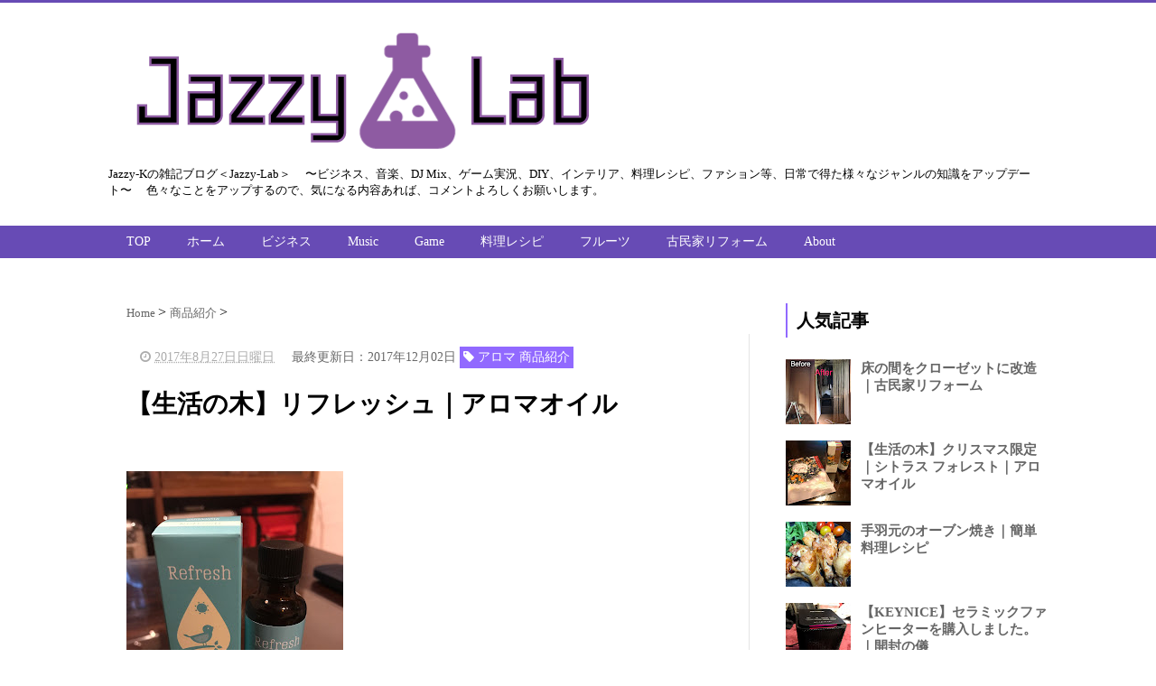

--- FILE ---
content_type: text/html; charset=UTF-8
request_url: http://jazzy-blog.thousands-of-pictures.com/2017/08/blog-post_27.html
body_size: 22213
content:
<!DOCTYPE html>
<html class='v2' dir='ltr' xmlns='http://www.w3.org/1999/xhtml' xmlns:b='http://www.google.com/2005/gml/b' xmlns:data='http://www.google.com/2005/gml/data' xmlns:expr='http://www.google.com/2005/gml/expr'>
<head>
<link href='https://www.blogger.com/static/v1/widgets/335934321-css_bundle_v2.css' rel='stylesheet' type='text/css'/>
<script async='async' src='//pagead2.googlesyndication.com/pagead/js/adsbygoogle.js'></script>
<script>
     (adsbygoogle = window.adsbygoogle || []).push({
          google_ad_client: "ca-pub-9543585275057861",
          enable_page_level_ads: true
     });
</script>
<script src='http://ajax.googleapis.com/ajax/libs/jquery/1.8.2/jquery.min.js' type='text/javascript'></script>
<link href='https://maxcdn.bootstrapcdn.com/font-awesome/4.4.0/css/font-awesome.min.css' rel='stylesheet'/>
<meta content='summary_large_image' name='twitter:card'/>
<meta content='http://jazzy-blog.thousands-of-pictures.com/' name='twitter:domain'/>
<meta content='http://jazzy-blog.thousands-of-pictures.com/2017/08/blog-post_27.html' name='twitter:url'/>
<meta content='【生活の木】リフレッシュ｜アロマオイル' name='twitter:title'/>
<meta content='https://blogger.googleusercontent.com/img/b/R29vZ2xl/AVvXsEiJ8jnYkucQL61HJSYyOCcuHWVGnt_fOwLOs8Qmhp5xABaD7LugSY9jwDz1MM6lbRL4rvPj19GAAYwbA14Vz76CP-vtEfb4S-afpDkmCg9QswlE2nyXGhjPzGKeopBkYCTYqrEwvj2hVEo/s320/IMG_2318.JPG' name='twitter:image:src'/>
<meta content='width=device-width, initial-scale=1.0' name='viewport'/>
<meta content='text/html; charset=UTF-8' http-equiv='Content-Type'/>
<meta content='blogger' name='generator'/>
<link href='http://jazzy-blog.thousands-of-pictures.com/favicon.ico' rel='icon' type='image/x-icon'/>
<link href='http://jazzy-blog.thousands-of-pictures.com/2017/08/blog-post_27.html' rel='canonical'/>
<link rel="alternate" type="application/atom+xml" title="Jazzy-Lab - Atom" href="http://jazzy-blog.thousands-of-pictures.com/feeds/posts/default" />
<link rel="alternate" type="application/rss+xml" title="Jazzy-Lab - RSS" href="http://jazzy-blog.thousands-of-pictures.com/feeds/posts/default?alt=rss" />
<link rel="service.post" type="application/atom+xml" title="Jazzy-Lab - Atom" href="https://www.blogger.com/feeds/7196708073322674017/posts/default" />

<link rel="alternate" type="application/atom+xml" title="Jazzy-Lab - Atom" href="http://jazzy-blog.thousands-of-pictures.com/feeds/3030289035186540758/comments/default" />
<!--Can't find substitution for tag [blog.ieCssRetrofitLinks]-->
<link href='https://blogger.googleusercontent.com/img/b/R29vZ2xl/AVvXsEiJ8jnYkucQL61HJSYyOCcuHWVGnt_fOwLOs8Qmhp5xABaD7LugSY9jwDz1MM6lbRL4rvPj19GAAYwbA14Vz76CP-vtEfb4S-afpDkmCg9QswlE2nyXGhjPzGKeopBkYCTYqrEwvj2hVEo/s320/IMG_2318.JPG' rel='image_src'/>
<meta content='http://jazzy-blog.thousands-of-pictures.com/2017/08/blog-post_27.html' property='og:url'/>
<meta content='【生活の木】リフレッシュ｜アロマオイル' property='og:title'/>
<meta content='  前回、 アロマ芳香器の紹介を しましたので、それと一緒に購入したアロマについて紹介です。  今回、アロマ購入が初めてということで、男性にウケが良い香りのものを店員さんに勧めてもらいました。   購入したものは、ブレンドオイルということで、４種類のオイルをブレンドしたものみたい...' property='og:description'/>
<meta content='https://blogger.googleusercontent.com/img/b/R29vZ2xl/AVvXsEiJ8jnYkucQL61HJSYyOCcuHWVGnt_fOwLOs8Qmhp5xABaD7LugSY9jwDz1MM6lbRL4rvPj19GAAYwbA14Vz76CP-vtEfb4S-afpDkmCg9QswlE2nyXGhjPzGKeopBkYCTYqrEwvj2hVEo/w1200-h630-p-k-no-nu/IMG_2318.JPG' property='og:image'/>
<!--ブログタイトル-->
<!--記事ページのタイトル-->
<title>
&#12304;生活の木&#12305;リフレッシュ&#65372;アロマオイル|Jazzy-Lab
</title>
<!--CSS-->
<style id='page-skin-1' type='text/css'><!--
/*
-----------------------------------------------
Blogger Template Style
Name:Vaster2
Designer: Toumasu
URL:www.vaster2.com
----------------------------------------------- */
<Group description="ページ全体の背景" selector="body">
<Variable name="body.background.color" description="全体の背景" type="color" default="#ffffff"/>
</Group>
<Group description="ヘッダー" selector=".Header">
<Variable name="header.background.color" description="ヘッダー背景" type="color" default="#ffffff"/>
<Variable name="header.topborder.color" description="ヘッダー上線" type="color" default="#008ec2"/>
<Variable name="header.title.color" description="ヘッダー文字" type="color" default="#000000"/>
<Variable name="header.description.color" description="ヘッダー説明文" type="color" default="#000000"/>
</Group>
<Group description="ヘッダーナビ" selector=".PageList">
<Variable name="headernavi.background.color" description="ヘッダーナビ背景" type="color" default="#4b99b5"/>
<Variable name="headernavi.link.color" description="リンク背景" type="color" default="#4b99b5"/>
<Variable name="headernavi.link.hover" description="リンク背景&#65288;カーソル&#65289;" type="color" default="#4b99b5"/>
<Variable name="headernavi.font.color" description="リンク文字" type="color" default="#ffffff"/>
<Variable name="headernavi.font.hover" description="リンク文字&#65288;カーソル&#65289;" type="color" default="#ffffff"/>
</Group>
<Group description="TOP&#12289;カテゴリーの記事一覧" selector=".article-list">
<Variable name="articlelist.background.color" description="カーソル合わせた時の背景" type="color" default="#f9f9f9"/>
<Variable name="articlelist.posttag.color" description="ラベル名の背景" type="color" default="#008ec2"/>
<Variable name="articlelist.posttag.font" description="ラベル名の文字" type="color" default="#ffffff"/>
</Group>
<Group description="記事ページ" selector=".entry-content">
<Variable name="kizi.background" description="記事部分の背景" type="color" default="#ffffff"/>
<Variable name="entryh2.color" description="大見出し(h2)の文字色" type="color" default="#ffffff"/>
<Variable name="entryh2.background" description="大見出し(h2)の背景色" type="color" default="#008ec2"/>
<Variable name="entryh3.border" description="中見出し(h3)の左線" type="color" default="#008ec2"/>
<Variable name="entryh3.color" description="中見出し(h3)の文字色" type="color" default="#008ec2"/>
</Group>
<Group description="関連記事" selector="#related-posts">
<Variable name="related.color" description="文字の色(カーソル時)" type="color" default="#ffffff"/>
<Variable name="related.background" description="背景の色(カーソル時)" type="color" default="#008ec2"/>
</Group>
<Group description="ページナビ" selector="#blog-pager">
<Variable name="pager.color" description="文字の色" type="color" default="#666666"/>
<Variable name="pager.background" description="背景の色" type="color" default="#ffffff"/>
<Variable name="pager.border" description="周囲の線" type="color" default="#dedede"/>
<Variable name="pager.color.hover" description="文字の色(カーソル時)" type="color" default="#ffffff"/>
<Variable name="pager.background.hover" description="背景の色(カーソル時)" type="color" default="#008ec2"/>
</Group>
<Group description="サイドバーの見出し" selector=".sidebar h2, h3, h4 ">
<Variable name="sidebarh2.color" description="文字の色" type="color" default="#000000"/>
<Variable name="sidebarh2.border" description="左線の色" type="color" default="#008ec2"/>
</Group>
<Group description="ラベルのリンク" selector=".list-label-widget-content">
<Variable name="label.color" description="文字の色" type="color" default="#666666"/>
<Variable name="label.border" description="線の色" type="color" default="#e4e4e4"/>
<Variable name="label.background" description="背景の色" type="color" default="#ffffff"/>
<Variable name="label.color.hover" description="文字の色(カーソル時)" type="color" default="#ffffff"/>
<Variable name="label.background.hover" description="背景の色(カーソル時)" type="color" default="#008ec2"/>
</Group>
<Group description="人気記事のリンク" selector=".popular-post">
<Variable name="popular.color" description="記事タイトルの色" type="color" default="#666666"/>
<Variable name="popular.color.hover" description="記事タイトルの色(カーソル時)" type="color" default="#008ec2"/>
</Group>
<Group description="メニューを開くボタン(スマホ時のみ)" selector=".popular-post">
<Variable name="button.color" description="ボタンの文字色" type="color" default="#ffffff"/>
<Variable name="button.background" description="ボタンの背景色" type="color" default="#008ec2"/>
</Group>
body{
font-family:Helvetica,"游ゴシック","Yu Gothic",sans-serif;
margin:0;
font-size:16px;
line-height:1.6em;
}
img, video, object {
max-width: 100%;
height: auto;
border: none;
vertical-align: bottom;
display: block;
}
a{
text-decoration:none;
}
.body-wrapper{
background-color:#ffffff;  /*  全体の背景色  */
}
.section{
margin:initial;
}
.widget{
margin:initial;
}
/*  記事部分とサイドバー  */
.content-wrapper{
width: 1040px;  /*  記事部分&#12288;サイドバーの横幅  */
margin-right: auto;
margin-left: auto;
padding-top:20px;
}
iframe{
max-width:100%;
}
/*SNSボタンのカスタマイズ*/
.sns{
margin:10px auto;
text-align:center;
width:100%;
}
.sns ul {
list-style:none !important;
padding: initial !important;
}
.sns li {
float:left;
width:30%;
height:54px;
margin:20px 3px;
list-style:none !important;
}
.sns li span,.sns .fa{
font-size:30px !important;
}
.sns li a {
font-size:18px;
position:relative;
display:block;
padding:8px;
transition:0.3s;
font-weight: 700;
border-radius:6px;
text-align:center;
text-decoration: none;
}
/* ツイッター */
.twitter a {
color:#00acee;
background:#fff;
border:2px solid #00acee
}
.twitter a:hover {
background:#00acee;
color:#fff;
}
/* Facebook */
.facebook a {
background:#fff;
color:#3b5998;
border:2px solid #3b5998;
}
.facebook a:hover {
background:#3b5998;
color:#fff;
}
/* グーグル */
.google1 a {
background:#fff;
color:#db4a39;
border:2px solid #db4a39;
}
.google1 a:hover {
background:#db4a39;
color:#fff;
}
/* はてぶ */
.hatebu a {
background:#fff;
color:#5d8ac1;
border:2px solid #5d8ac1;
}
.hatebu a:hover {
background:#5d8ac1;
color:#fff;
}
/* feedly  */
.feedly a{
background:#fff;
color:#87c040;
border:2px solid #87c040;
}
.feedly a:hover{
background:#87c040;
color:#fff;
}
/* Pocket */
.pocket a {
background:#fff;
color:#f03e51;
border:2px solid #f03e51;
}
.pocket a:hover {
background:#f03e51;
color:#fff;
}
.clearfix:after {
content: "";
display: block;
clear: both;
}
.share-title{
padding: .5em .75em;
margin-bottom: 30px;
background:#9169ff;
color:#ffffff;
}
@media only screen and (max-width: 780px) {
.sns li{
width:47%;
}
}
/*   リンク
----------------------------------------------- */
.post a{
text-decoration:none;
color:#3366cc;
}
.post a:hover {
text-decoration:underline;
color:#3366cc;
}
.post a:visited{
color:#3366cc;
}
/*   引用 2017/06/26更新
blockquote {
padding: 10px 30px;
margin: 10px 0 20px 0;
border: 1px solid #c8c8c8;
overflow-wrap: break-word;
}
--------------------------------------------- */
blockquote {
position: relative;
padding: 10px 10px 10px 32px;
box-sizing: border-box;
font-style: italic;
color: #464646;
background: #e0e0e0;
}
blockquote:before{
display: inline-block;
position: absolute;
top: 0;
left: 0;
vertical-align: middle;
content: "\f10d";
font-family: FontAwesome;
color: #e0e0e0;
font-size: 22px;
line-height: 1;
z-index: 2;
}
blockquote:after{
position: absolute;
content: '';
left: 0;
top: 0;
border-width: 0 0 40px 40px;
border-style: solid;
border-color: transparent #ffffff;
}
blockquote p {
position: relative;
padding: 0;
margin: 10px 0;
z-index: 3;
line-height: 1.7;
}
blockquote cite {
display: block;
text-align: right;
color: #888888;
font-size: 0.9em;
}
/*   記事のフォント
----------------------------------------------- */
.main-outer h1{
font-size:28px;
line-height:1.6em;
margin-bottom:30px;
}
.entry-content h2{
padding: .5em .75em;
margin-bottom: 30px;
background:#9169ff;
color:#ffffff;
}
.entry-content h3{
font-size:20px;
padding:15px 0 15px 10px;
border-left: 8px solid #9169ff;
color:#9169ff;
}
.main-outer p{
font-size:16px;
line-height:1.6em;
padding-bottom:24px;
}
/*   ヘッダー
--------------------------------------- */
.Header{
width:100%;
background-color: #ffffff;
padding-bottom: 30px;
border-top:3px solid #674bb5;
}
#header-inner{
width:1040px;
margin:0 auto;
padding-top:20px;
}
.Header p{
margin:0;
}
.PageList{
width:100%;
background-color:#674bb5;
}
.grobal-navi{
width:1040px;
margin:0 auto;
}
/*   ブログタイトル
---------------------------------------- */
.header h1{
margin-top:0;
margin-bottom:0;
}
.header-title a{
font-size:40px !important;
font-weight:700;
text-decoration:none;
color:#000000;
}
.header-title a:hover{
text-decoration:none;
}
.header-title a:visited{
color:#000000;
}
/*   ブログ説明   */
.header-description p{
font-size:13px;
margin-top:5px;
color:#000000;
}
/*   ヘッダーナビゲーション
------------------------------------------- */
.header-nav{
padding:0 !important;
}
.header-nav li{
float:left;
list-style:none;
font-size:14px;
padding:0;
}
.header-nav a{
padding: 10px 20px;
font-size: 14px;
color:#ffffff;
background:#674bb5;
text-decoration: none;
display: block;
transition:.3s;
}
.header-nav a:hover{
background-color:#9169ff;
color:#ffffff;
text-decoration:none;
}
div#Navbar1 {
display: none;
}
/*   記事ページ
-------------------------------------------- */
.main-outer{
float:left;
width:710px;
background:#ffffff;
padding-left:20px;
box-sizing:border-box;
}
.date-outer {
border-right:1px solid #e4e4e4;
padding-right:40px;
}
#main{
margin:0;
}
.post-outer img{
max-width:100%;&#12288;&#12288;/* 記事内の画像をはみ出させない */
height:auto;
}
/*  記事ページのリストタグのデザイン  */
.post-outer ul {
list-style-type: disc;
padding:20px;
margin-bottom: 30px !important;
}
.post-outer ol {
list-style-type: decimal;
padding:20px;
margin-bottom: 30px !important;
}
/*&#12288;記事ページの公開日 カテゴリ名 */
p.kousin{
font-size: 14px;
display: inline-block;
color: #696969;
padding-bottom:3px !important;
}
p.kousin a {
color: #696969;
}
/*   トップページ&#12289;カテゴリ&#12289;アーカイブの記事一覧
--------------------------------------------------------- */
.article-list-link{
text-decoration:none !important;
}
.article-list-link:hover{
text-decoration:none !important;
}
.article-list{
padding-bottom:30px;
padding-top:10px;
border-bottom:1px dashed #666;
float:none;
transition:0.3s;
}
.article-list:hover{
background-color:#f9f9f9;
}
.article-list img{
float:left;
width:200px;   /*2017/06/18 width:300px; */
height:200px;&#12288;/*2017/06/18 height:185px; */
object-fit: cover; /*2017/06/18 padding-right:20px; */
}
/*  記事一覧のタイトル  */
.article-list-title{
overflow:hidden;
}
.article-list-title h2{
color:#666;
font-size:23px;
margin-left: 15px; /*2017/06/18 ここに余白を設定*/
}
article-list-link{
color:#000;
}
.article-list-link:hover{
text-decoration:none;
}
/*   記事一覧の公開日&#12289;カテゴリ名  */
.post-timestamp {
font-size:14px !important;
margin-left: initial;
opacity:0.7;
color:#888;
padding-bottom:2px !important;
margin-right: 15px !important;
display:inline-block;
margin-top:0;
margin-left: 15px; /*2017/06/18ここに余白を設定*/
}
.post-tag{
font-size:14px !important;
background:#9169ff;
padding:1px 4px !important;
color:#ffffff;
margin-top:0;
display:inline-block;
}
/*   記事一覧の要約   */
.snippet{
font-size:14px;
padding:0 !important;
color:#888;
margin-top:15px !important;
margin-bottom: 5px;
line-height:1.4em !important;
word-break:break-all;
display: -webkit-box;
-webkit-box-orient: vertical;
-webkit-line-clamp: 4;
margin-left: 15px; /*2017/06/18 ここに余白を設定*/
}
/*   パンくずリスト
--------------------------------------- */
.breadcrumb-wrapper {
margin: 30px 0 15px;
}
.breadcrumb {
padding:0 !important;
}
.breadcrumb a {
color: #666;
font-size:13px;
text-decoration:none;
}
.breadcrumb li {
display: inline;
list-style-type: none;
}
.breadcrumb  li:after {
content: " > ";
}
/*   関連記事
-------------------------------------- */
#related-posts{
width:auto;
}
#related-posts a{
color:#666;
transition:0.3s;
}
#related-posts a:hover{
color:#ffffff;
background:#9169ff;
}
#related-posts h2{
padding: .5em .75em;
margin-bottom: 30px;
background:#9169ff;
color:#ffffff;
}
#related-posts .related_img {
margin:5px;
width: 140px;
height: 140px; /*2017/07/19 height:100px; */
object-fit: cover; /*2017/07/19 */
transition:all 300ms ease-in-out;
}
#related-title {
font-size:12px;
width:140px;
height: 70px;
font-weight:700;
margin-right: 5px;
margin-left: 5px;
box-sizing: border-box;
}
#related-posts .related_img:hover{
filter:alpha(opacity=70);
}
p.st-post-footer-buttons {
display: none;
}
/*    ページナビゲーション
------------------------------------------------ */
#blog-pager a{
font-size: 14px;
padding:16px 8px;
width:130px;
box-sizing:border-box;
color:#666666;
background-color:#ffffff;
border:1px solid #dedede;
margin:3px 6px;
display: inline-block;
transition:0.3s;
}
#blog-pager a:hover{
text-decoration:none;
color:#ffffff;
background:#9169ff;
}
#blog-pager .pages{border:none;}
/*   サイドバー
-------------------------------------- */
.sidebar {
width:330px;
max-width:100%;
float:left;
padding-left:40px;
box-sizing:border-box;
}
/*   サイドバー見出し   */
.sidebar h2,h3,h4{
padding:5px 0 5px 10px;
font-size:20px;
font-weight:700;
border-left: 2px solid #9169ff;
color:#000000;
margin-bottom: 20px;
margin-top: 30px;
}
/*   人気記事
--------------------------------------- */
.popular-post ul li a {
font-size: 15px;
color:#666666;
font-weight: 700;
}
.popular-post ul li a:hover{
color:#008ec2;
}
.popular-post ul li{
margin: 5px 0;
list-style-type:none;
}
.popular-post ul{
padding:0;
}
.item-thumbnail{
float:left;
margin: 0 10px 10px 0;
}
.item-thumbnail a:hover{
opacity:0.7;
}
.item-snippet p {
overflow: hidden;
display: -webkit-box;
-webkit-box-orient: vertical;
-webkit-line-clamp: 2;
font-size:13px;
line-height:1.4em;
margin: 0;
}
.item-content {
margin: 5px;
}
/*   月別アーカイブ
--------------------------------------- */
.archive-list ul{
padding:0 0 20px 10px;
list-style-type:none;
line-height:1.5em;
}
.archive-list ul a{
color:#2098a8;
}
.archive-list ul li{
padding-bottom:7px;
}
/*   ラベル
-------------------------------------------- */
.list-label-widget-content ul li a {
font-size: 13px;
color:#666666;
transition:0.4s;  /* 徐々に変化させる */
padding: 6px 10px;
border: 1px solid #e4e4e4;
border-radius: 2px;
background-color:#ffffff
}
.list-label-widget-content ul li a:hover{
color:#ffffff;
background-color:#9169ff;
text-decoration:none;
}
.list-label-widget-content ul{
list-style-type: none;
padding:0;
line-height:initial;
}
.list-label-widget-content ul li{
margin: 5px 2px;
display:inline-block;
}
/*   フッター
----------------------------------------------- */
.footer-outer{
color:#999;
width:100%;
clear:both;
font-size:14px;
padding-top:40px;
padding-bottom:30px;
}
.footer-outer a{
color:#999;
}
.footer-outer a:hover{
text-decoration:none;
}
/*  メニューを開くボタン  */
.button-toggle{
display:none;
}
@media screen and (max-width: 768px){
.button-toggle{
display:block !important;
width:90%;
box-sizing:border-box;
color:#ffffff;
padding:8px 10px;
margin:10px auto;
background:#674bb5;
;
}
}
/*   レスポンシブデザイン
--------------------------------------------------- */
@media screen and (max-width: 768px){
.content-wrapper{
width:auto;
margin:0 auto;
padding-top:5px;
}
.post-timestamp {
margin:0 !important;
font-size:12px !important;
line-height: initial !important;
opacity:1;
}
.post-tag{
font-size:12px !important;
padding:1px 4px !important;
line-height: initial !important;
}
#header-inner{
width:auto;
margin:0 auto;
padding-left:20px;
padding-right:10px;
}
nav{
max-width:auto !important;
height:auto;
margin:0 auto;
display:block;
}
.header-nav{
width:auto;
height:auto;
background:#000;
margin:0 auto;
background:#f9f9f9;
}
.header-nav li {
float:none;
}
.PageList{
background-color:transparent;
}
.header-nav a{
padding:20px 20px;
font-size:16px;
}
.main-outer{
width:100%;
padding:0 !important;
float:none;
margin-left:auto;
margin-right:auto;
}
.post-body{
padding:0 15px;
width:100%;
box-sizing: border-box;
}
.date-outer {
border-right:none !important;
padding-right:0 !important;
}
.grobal-navi{
width:auto;
}
.article-list {
padding:15px 5px 10px 10px !important;
}
.article-thumbnail img{
width:100px !important;
height:100px !important; /*2017/06/22 height:80px; */
}
.article-thumbnail{
text-align:center;
}
.post-box{
text-align:center;
}
.article-list{
width:auto;
float:none;
}
.article-list-title h2{
font-size:16px;
line-height:1.4em;
}
.snippet{
display:none;
}
#related-posts{
width:98%;
margin-left:auto;
margin-right:auto;
}
#related-posts .related_img{
width:140px;
box-sizing:border-box;
height:140px; /*2017/07/19 height:100px; */
}
img{
max-width:95%;
height:auto;
}
.sidebar{
width:90%;
float:none;
padding-left:initial;
margin-left:auto;
margin-right:auto;
}
.item-snippet{
display:none;
}
.archive-list ul li{
padding-bottom:10px;
}
.footer-outer{
width:auto;
margin:0;
bottom:0;
}
}

--></style>
<script type='text/javascript'>
        (function(i,s,o,g,r,a,m){i['GoogleAnalyticsObject']=r;i[r]=i[r]||function(){
        (i[r].q=i[r].q||[]).push(arguments)},i[r].l=1*new Date();a=s.createElement(o),
        m=s.getElementsByTagName(o)[0];a.async=1;a.src=g;m.parentNode.insertBefore(a,m)
        })(window,document,'script','https://www.google-analytics.com/analytics.js','ga');
        ga('create', 'UA-81124888-4', 'auto', 'blogger');
        ga('blogger.send', 'pageview');
      </script>
<!--Related Posts with thumbnails Scripts and Styles Start-->
<!-- remove -->
<script src='http://makingdifferent.github.io/blogger-widgets/related_posts_widget.js' type='text/javascript'></script>
<!-- remove -->
<link href='https://www.blogger.com/dyn-css/authorization.css?targetBlogID=7196708073322674017&amp;zx=fe4e7366-4c6d-4d8d-9051-fb77c7e4e56b' media='none' onload='if(media!=&#39;all&#39;)media=&#39;all&#39;' rel='stylesheet'/><noscript><link href='https://www.blogger.com/dyn-css/authorization.css?targetBlogID=7196708073322674017&amp;zx=fe4e7366-4c6d-4d8d-9051-fb77c7e4e56b' rel='stylesheet'/></noscript>
<meta name='google-adsense-platform-account' content='ca-host-pub-1556223355139109'/>
<meta name='google-adsense-platform-domain' content='blogspot.com'/>

<!-- data-ad-client=ca-pub-9543585275057861 -->

</head>
<!--ここからHTML-->
<body>
<!--レスポンシブメニューのためのjavascriptコード-->
<script type='text/javascript'>
 /*<![CDATA[*/
$(function(){
if ($(window).width()<900) {
    $('nav').css('display','none');
    $('.button-toggle').on('click', function() {
        $('nav').slideToggle();
    });
	}
});
 /*]]>*/
</script>
<div class='body-wrapper'>
<!--ここからヘッダー-->
<header>
<div class='header-outer'>
<div class='header section' id='header'><div class='widget Header' data-version='1' id='Header1'>
<div id='header-inner'>
<a href='http://jazzy-blog.thousands-of-pictures.com/' style='display: block'>
<img alt='Jazzy-Lab' height='156px; ' id='Header1_headerimg' src='https://blogger.googleusercontent.com/img/b/R29vZ2xl/AVvXsEhAgtaQZZlezwsdnhOWrkniwbwUrDmeRajKsyKkPrj5hN2qUohI7E2GjPYElKDIjdKA4L9vD849a8jRi-o1G3wwnaJeZRfgKMuGftf_2wTQDzTNm-RzWYRDrSysioX-kS4zf4_unViw0w0/s1600/Jazzy-Lab_logo.gif' style='display: block' width='567px; '/>
</a>
<div class='header-description'>
<p>
Jazzy-Kの雑記ブログ&#65308;Jazzy-Lab&#65310;&#12288;
&#12316;ビジネス&#12289;音楽&#12289;DJ Mix&#12289;ゲーム実況&#12289;DIY&#12289;インテリア&#12289;料理レシピ&#12289;ファション等&#12289;日常で得た様々なジャンルの知識をアップデート&#12316;&#12288;
色々なことをアップするので&#12289;気になる内容あれば&#12289;コメントよろしくお願いします&#12290;
</p>
</div>
</div>
</div><div class='widget PageList' data-version='1' id='PageList1'>
<div class='button-toggle'><i class='fa fa-bars'></i>メニューを開く</div>
<nav class='grobal-navi'>
<ul class='header-nav'>
<li>
<a href='http://www.thousands-of-pictures.com?max-results=10'>
TOP
</a>
</li>
<li>
<a href='http://jazzy-blog.thousands-of-pictures.com/?max-results=10'>
ホーム
</a>
</li>
<li>
<a href='http://jazzy-blog.thousands-of-pictures.com/search/label/ビジネス?max-results=10?max-results=10'>
ビジネス
</a>
</li>
<li>
<a href='http://jazzy-blog.thousands-of-pictures.com/search/label/Music?max-results=10?max-results=10'>
Music
</a>
</li>
<li>
<a href='http://jazzy-blog.thousands-of-pictures.com/search/label/Game?max-results=10?max-results=10'>
Game
</a>
</li>
<li>
<a href='http://jazzy-blog.thousands-of-pictures.com/search/label/料理レシピ?max-results=10?max-results=10'>
料理レシピ
</a>
</li>
<li>
<a href='http://jazzy-blog.thousands-of-pictures.com/search/label/フルーツ?max-results=10?max-results=10'>
フルーツ
</a>
</li>
<li>
<a href='http://jazzy-blog.thousands-of-pictures.com/search/label/古民家リフォーム?max-results=10?max-results=10'>
古民家リフォーム
</a>
</li>
<li>
<a href='http://jazzy-blog.thousands-of-pictures.com/p/about.html?max-results=10'>
About
</a>
</li>
</ul>
</nav>
<div class='clear'></div>
</div></div>
</div>
</header>
<div style='clear:both;'></div>
<!--ヘッダーここまで-->
<!--メイン-->
<div class='content-wrapper'>
<!--コンテンツ部分-->
<div class='main-outer'>
<div class='main section' id='main'><div class='widget Blog' data-version='1' id='Blog1'>
<div class='breadcrumb-wrapper'>
<ul class='breadcrumb' itemscope='itemscope' itemtype='http://data-vocabulary.org/Breadcrumb'>
<li>
<a href='http://jazzy-blog.thousands-of-pictures.com/' itemprop='url' rel='tag'>
<span itemprop='title'>
                            Home
						  </span>
</a>
</li>
<li>
<a href='http://jazzy-blog.thousands-of-pictures.com/search/label/%E5%95%86%E5%93%81%E7%B4%B9%E4%BB%8B' itemprop='url' rel='tag'>
<span itemprop='title'>
商品紹介
</span>
</a>
</li>
</ul>
</div>
<!--Can't find substitution for tag [defaultAdStart]-->

                    <div class="date-outer">
                  

                    <div class="date-posts">
                  
<div class='post-outer'>
<div class='post hentry' itemprop='blogPost' itemscope='itemscope' itemtype='http://schema.org/BlogPosting'>
<meta content='https://blogger.googleusercontent.com/img/b/R29vZ2xl/AVvXsEiJ8jnYkucQL61HJSYyOCcuHWVGnt_fOwLOs8Qmhp5xABaD7LugSY9jwDz1MM6lbRL4rvPj19GAAYwbA14Vz76CP-vtEfb4S-afpDkmCg9QswlE2nyXGhjPzGKeopBkYCTYqrEwvj2hVEo/s320/IMG_2318.JPG' itemprop='image_url'/>
<div class='post-body entry-content' id='post-body-3030289035186540758' itemprop='articleBody'>
<div class='top-meta'>
<p class='kousin'>
<span class='post-timestamp'>
<i aria-hidden='true' class='fa fa-clock-o'></i>
<script type='text/javascript'>var hiduke = "2017年8月27日日曜日"</script>
<meta content='http://jazzy-blog.thousands-of-pictures.com/2017/08/blog-post_27.html' itemprop='url'/>
<abbr class='published' itemprop='datePublished' title='2017-08-27T18:00:00+09:00'><script type='text/javascript'>document.write(hiduke)</script></abbr>
</span>
<span id='last-modified'>
</span>
<script type='text/javascript'>
// <![CDATA[
function show_last_modified(root) {
  var published="";  
  var updated="";
 for (var i = 0; i < root.feed.entry.length; i++) {
    published = root.feed.entry[i].published.$t;
    updated= root.feed.entry[i].updated.$t;
  }
  var dd_Y = updated.substring(0,4);
  var dd_M = updated.substring(5,7);
  var dd_D = updated.substring(8,10);

  var pp_Y = published.substring(0,4);
  var pp_M = published.substring(5,7);
  var pp_D = published.substring(8,10);
  
  if(dd_Y == pp_Y && dd_M == pp_M && dd_D == pp_D){
    //日付が同じときは出力しない
  }else{
    var updated_dd ="最終更新日："+ dd_Y+"年"+dd_M+"月"+dd_D+"日";
    document.getElementById("last-modified").innerHTML = updated_dd;
  }
}
//]]>
</script>
<script type='text/javascript'>
  var sHome="http://jazzy-blog.thousands-of-pictures.com/";
  var sURL="http://jazzy-blog.thousands-of-pictures.com/2017/08/blog-post_27.html";
  sURL = sURL.replace(sHome, "");
  sURL = "/" + sURL;

  document.write(unescape("%3Cscript")+" src='"+sHome+"/atom.xml?redirect=false&path="+sURL+"&max-results=1&alt=json-in-script&callback=show_last_modified' type='text/javascript'"+unescape("%3E%3C/script%3E"));
</script>
<span class='post-tag'>
<i aria-hidden='true' class='fa fa-tag'></i>
アロマ
商品紹介
</span>
</p>
<h1 class='entry-title'>
&#12304;生活の木&#12305;リフレッシュ&#65372;アロマオイル
</h1>
</div>
<div class="separator" style="clear: both; text-align: center;">
<a href="https://blogger.googleusercontent.com/img/b/R29vZ2xl/AVvXsEiJ8jnYkucQL61HJSYyOCcuHWVGnt_fOwLOs8Qmhp5xABaD7LugSY9jwDz1MM6lbRL4rvPj19GAAYwbA14Vz76CP-vtEfb4S-afpDkmCg9QswlE2nyXGhjPzGKeopBkYCTYqrEwvj2hVEo/s1600/IMG_2318.JPG" imageanchor="1" style="margin-left: 1em; margin-right: 1em;"><img border="0" data-original-height="1600" data-original-width="1200" height="320" src="https://blogger.googleusercontent.com/img/b/R29vZ2xl/AVvXsEiJ8jnYkucQL61HJSYyOCcuHWVGnt_fOwLOs8Qmhp5xABaD7LugSY9jwDz1MM6lbRL4rvPj19GAAYwbA14Vz76CP-vtEfb4S-afpDkmCg9QswlE2nyXGhjPzGKeopBkYCTYqrEwvj2hVEo/s320/IMG_2318.JPG" width="240" /></a></div>
前回&#12289;<a href="http://jazzy-blog.thousands-of-pictures.com/2017/08/aromore.html" rel="nofollow" target="_blank">アロマ芳香器の紹介を</a>しましたので&#12289;それと一緒に購入したアロマについて紹介です&#12290;<br />
今回&#12289;アロマ購入が初めてということで&#12289;男性にウケが良い香りのものを店員さんに勧めてもらいました&#12290;<br />
<br />
購入したものは&#12289;ブレンドオイルということで&#12289;４種類のオイルをブレンドしたものみたいです&#12290;<br />
<br />
<br />
<h3>
商品名</h3>
リフレッシュ
<br />
<blockquote>
<br />
すっきりとした清々しい香りが気分をリフレッシュ<br />
香りとともに一日を清々しい気持ちで始めましょう&#12290;お部屋の空気を変えたい時にも&#12290;<br />
<br />
<cite>引用&#65306;商品総合カタログ&#12288;2017 FALL&amp;WINTER PRODUCT CATALOG<br />生活の木</cite></blockquote>
<br />
<h3>
使用精油</h3>
グレープフルーツ&#12289;ティートゥリー&#12289;リツエアクベバ&#12289;ライム<br />
<h3>
容量&#12539;価格</h3>
30m1 / 3,240円&#65288;税込&#65289;<br />
&#8251;その他に&#12289;3ml / 646円&#65288;税込&#65289;&#12289;50ml / 5,400円&#65288;税込&#65289;があります&#12290;<br />
<br />
<h2>
効果</h2>
今回は&#12289;芳香用途ということで&#12289;主に心の効能を記載しています&#12290;<br />
<h3>
グレープフルーツ</h3>
心配や不安など&#12289;自己批判や罪悪感を感じている人に効果的です&#12290;<br />
<br />
<h3>
ティートゥリー</h3>
肯定的に物事を考える手助けをしてくれます&#12290;精神的にまいっているときに自信を持たせ活性化してくれます&#12290;<br />
<br />
<h3>
リツエアクベバ</h3>
精神を鎮静化し&#12289;気持ちを高揚させ&#12289;やる気&#12289;集中力を高めてくれます&#12290;<br />
<br />
<h3>
ライム</h3>
心をリフレッシュさせ&#12289;不安や憂鬱を取り除き&#12289;明るく活気のある気持ちにしてくれます&#12290;<br />
<br />
<br />
簡単ではありますが&#12289;それぞれの効果の紹介です&#12290;<br />
<br />
アロマは&#12289;奥が深くて調べてると面白いですね&#12290;<br />
また&#12289;別のオイルを購入した時は&#12289;紹介していきます&#12290;<br />
<br />
<h3>
商品紹介</h3>
<iframe frameborder="0" marginheight="0" marginwidth="0" scrolling="no" src="//rcm-fe.amazon-adsystem.com/e/cm?lt1=_blank&amp;bc1=000000&amp;IS2=1&amp;bg1=FFFFFF&amp;fc1=000000&amp;lc1=0000FF&amp;t=jazzyblog2-22&amp;o=9&amp;p=8&amp;l=as4&amp;m=amazon&amp;f=ifr&amp;ref=as_ss_li_til&amp;asins=B06Y2HVN69&amp;linkId=9b2c59e6d5f5a615e5015cd40d8cb7eb" style="height: 240px; width: 120px;"></iframe>

<br />
<br />
<div id='MBT-google-ad'>
</div>
<div>
</div>
<div style='clear: both;'></div>
</div>
</div>
<h4 class='share-title'>この記事をシェアする</h4>
<div class='sns'>
<ul class='clearfix'>
<li class='twitter'><a href='http://twitter.com/share?text=【生活の木】リフレッシュ｜アロマオイル｜Jazzy-Lab &url=http://jazzy-blog.thousands-of-pictures.com/2017/08/blog-post_27.html' onclick='javascript:window.open(this.href, &#39;&#39;, &#39;menubar=no,toolbar=no,resizable=yes,scrollbars=yes,height=300,width=600&#39;);return false;' target='_blank'><i class='fa fa-twitter'></i><br/>Twitter</a></li>
<li class='facebook'><a href='http://www.facebook.com/sharer.php?u=http://jazzy-blog.thousands-of-pictures.com/2017/08/blog-post_27.html&t=【生活の木】リフレッシュ｜アロマオイル｜Jazzy-Lab' onclick='javascript:window.open(this.href, &#39;&#39;, &#39;menubar=no,toolbar=no,resizable=yes,scrollbars=yes,height=300,width=600&#39;);return false;' target='_blank'><i class='fa fa-facebook'></i><br/>Facebook</a></li>
<li class='google1'><a href='https://plus.google.com/share?url=http://jazzy-blog.thousands-of-pictures.com/2017/08/blog-post_27.html' onclick='javascript:window.open(this.href, &#39;&#39;, &#39;menubar=no,toolbar=no,resizable=yes,scrollbars=yes,height=300,width=600&#39;);return false;' target='_blank'><i class='fa fa-google-plus'></i><br/>Google+</a></li>
<li class='hatebu'><a href='http://b.hatena.ne.jp/add?mode=confirm&url=http://jazzy-blog.thousands-of-pictures.com/2017/08/blog-post_27.html&【生活の木】リフレッシュ｜アロマオイル｜Jazzy-Lab' onclick='javascript:window.open(this.href, &#39;&#39;, &#39;menubar=no,toolbar=no,resizable=yes,scrollbars=yes,height=300,width=600&#39;);return false;' target='_blank'><i class='fa'>B!</i><br/>はてブ</a></li>
<li class='pocket'><a href='http://getpocket.com/edit?url=http://jazzy-blog.thousands-of-pictures.com/2017/08/blog-post_27.html' onclick='javascript:window.open(this.href, &#39;&#39;, &#39;menubar=no,toolbar=no,resizable=yes,scrollbars=yes,height=300,width=600&#39;);return false;' target='_blank'><i class='fa fa-get-pocket'></i><br/>Pocket</a></li>
<li class='feedly'>
<a href='http://cloud.feedly.com/#subscription%2Ffeed%2Fjazzy-blog.thousands-of-pictures.com' target='blank'><i class='fa fa-rss'></i><br/>Feedly</a>
</li>
</ul>
</div>
<div id='related-posts'>
<script src='/feeds/posts/default/-/アロマ?alt=json-in-script&callback=related_results_labels_thumbs&max-results=9999' type='text/javascript'></script>
<script src='/feeds/posts/default/-/商品紹介?alt=json-in-script&callback=related_results_labels_thumbs&max-results=9999' type='text/javascript'></script>
<script type='text/javascript'>
var currentposturl="http://jazzy-blog.thousands-of-pictures.com/2017/08/blog-post_27.html";
var maxresults=8;
var relatedpoststitle="この記事の関連記事";
removeRelatedDuplicates_thumbs();
printRelatedLabels_thumbs();
</script>
</div><div class='clear'></div>
<div class='post-footer'></div>
<div class='comments' id='comments'>
<a name='comments'></a>
<h4>
0 件のコメント
                      :
                    </h4>
<div id='Blog1_comments-block-wrapper'>
<dl class='avatar-comment-indent' id='comments-block'>
</dl>
</div>
<p class='comment-footer'>
<div class='comment-form'>
<a name='comment-form'></a>
<h4 id='comment-post-message'>
コメントを投稿
</h4>
<p>
</p>
<a href='https://www.blogger.com/comment/frame/7196708073322674017?po=3030289035186540758&hl=ja&saa=85391&origin=http://jazzy-blog.thousands-of-pictures.com' id='comment-editor-src'></a>
<iframe allowtransparency='true' class='blogger-iframe-colorize blogger-comment-from-post' frameborder='0' height='410' id='comment-editor' name='comment-editor' src='' width='100%'></iframe>
<!--Can't find substitution for tag [post.friendConnectJs]-->
<script src='https://www.blogger.com/static/v1/jsbin/2830521187-comment_from_post_iframe.js' type='text/javascript'></script>
<script type='text/javascript'>
                    BLOG_CMT_createIframe('https://www.blogger.com/rpc_relay.html');
                  </script>
</div>
</p>
<div id='backlinks-container'>
<div id='Blog1_backlinks-container'>
</div>
</div>
</div>
</div>
<!--Can't find substitution for tag [defaultAdEnd]-->
<div class='inline-ad'>
</div>
<!--Can't find substitution for tag [adStart]-->

                  </div></div>
                
<!--Can't find substitution for tag [adEnd]-->
<div class='blog-pager' id='blog-pager'>
<span id='blog-pager-newer-link'>
<a class='blog-pager-newer-link' href='http://jazzy-blog.thousands-of-pictures.com/2017/08/blog-post_28.html' id='Blog1_blog-pager-newer-link' title='次の投稿'>&#65308;Previous</a>
</span>
<span id='blog-pager-older-link'>
<a class='blog-pager-older-link' href='http://jazzy-blog.thousands-of-pictures.com/2017/08/aromore.html' id='Blog1_blog-pager-older-link' title='前の投稿'>Next&#65310;</a>
</span>
</div>
<div class='clear'></div>
</div><div class='widget HTML' data-version='1' id='HTML1'>
<h2 class='title'>出演クラブイベント</h2>
<div class='widget-content'>
-近日アップデート-
</div>
<div class='clear'></div>
</div></div>
</div>
<!--ここからサイドバー-->
<div class='sidebar'>
<div class='section' id='sidebar-section'><div class='widget PopularPosts' data-version='1' id='PopularPosts1'>
<h4>
人気記事
</h4>
<div class='popular-post'>
<ul>
<li>
<div class='item-thumbnail-only'>
<div class='item-thumbnail'>
<a href='http://jazzy-blog.thousands-of-pictures.com/2017/08/blog-post_10.html' target='_blank'>
<img alt='' border='0' height='72' src='https://blogger.googleusercontent.com/img/b/R29vZ2xl/AVvXsEj63qcbpybmyS0H4qtP2QA45pPmSCiZ6v5jUFfCMepp2iNU4p24QWUZFJwdo-4jmAQn1uwTxnnJNVmDa1Hkhp37gLWsRYCkjj1eZBJPt0FszgFixxCGwytGJH5LLEYA_H6y46YyhDq1t-Q/s72-c/1C0461C6-E2E5-42B5-A7A3-FD1068A8E270.jpg' width='72'/>
</a>
</div>
<div class='item-title'>
<a href='http://jazzy-blog.thousands-of-pictures.com/2017/08/blog-post_10.html'>
床の間をクローゼットに改造&#65372;古民家リフォーム
</a>
</div>
</div>
<div style='clear: both;'></div>
</li>
<li>
<div class='item-thumbnail-only'>
<div class='item-thumbnail'>
<a href='http://jazzy-blog.thousands-of-pictures.com/2017/12/blog-post_18.html' target='_blank'>
<img alt='' border='0' height='72' src='https://blogger.googleusercontent.com/img/b/R29vZ2xl/AVvXsEiOf7A5nyC8npGwNjeSrBmhcq5WU3L-ipS8snNjLfGOZ0pDrSOYU7ug8pEQuqTKi-o7Zdbz04kFWOk59v55D9_AkiDT4jhuq1MqPT83FGQt2RpLQJ1Mhf-ZV5NoNxMWOZ-lZorxxLSgdEc/s72-c/IMG_3227.HEIC' width='72'/>
</a>
</div>
<div class='item-title'>
<a href='http://jazzy-blog.thousands-of-pictures.com/2017/12/blog-post_18.html'>
&#12304;生活の木&#12305;クリスマス限定&#65372;シトラス フォレスト&#65372;アロマオイル
</a>
</div>
</div>
<div style='clear: both;'></div>
</li>
<li>
<div class='item-thumbnail-only'>
<div class='item-thumbnail'>
<a href='http://jazzy-blog.thousands-of-pictures.com/2018/02/blog-post_4.html' target='_blank'>
<img alt='' border='0' height='72' src='https://blogger.googleusercontent.com/img/b/R29vZ2xl/AVvXsEiCvS65c6mRHE56VsZTCQNHCzrw4RRqnyz_suHP0C0y3-Dp99Zj_kQE43I3RNZRNlf5J2aVXedsPWnKSH2Chd_vRCsBgeq0XQ6NY1PVVuHMBgA8MTDBQ2OW7cYhN4pGilFMHDw_PA8rFIM/s72-c/IMG_3715.HEIC' width='72'/>
</a>
</div>
<div class='item-title'>
<a href='http://jazzy-blog.thousands-of-pictures.com/2018/02/blog-post_4.html'>
手羽元のオーブン焼き&#65372;簡単料理レシピ
</a>
</div>
</div>
<div style='clear: both;'></div>
</li>
<li>
<div class='item-thumbnail-only'>
<div class='item-thumbnail'>
<a href='http://jazzy-blog.thousands-of-pictures.com/2017/11/keynice.html' target='_blank'>
<img alt='' border='0' height='72' src='https://blogger.googleusercontent.com/img/b/R29vZ2xl/AVvXsEiifyMpTNdAYVLU7_hd3hQYOiUGZ69UtkcNM9Ax0RODLuJ75yD-J-U63tZkzbmgP59uZtJ6WO25f2b7CpmZ10sZcxTnPXI3hv9dKVdyO7neolqYLuFr-KaXqos6wfeicoi9lTzd6H-YJws/s72-c/IMG_3161.HEIC' width='72'/>
</a>
</div>
<div class='item-title'>
<a href='http://jazzy-blog.thousands-of-pictures.com/2017/11/keynice.html'>
&#12304;KEYNICE&#12305;セラミックファンヒーターを購入しました&#12290;&#65372;開封の儀
</a>
</div>
</div>
<div style='clear: both;'></div>
</li>
<li>
<div class='item-thumbnail-only'>
<div class='item-thumbnail'>
<a href='http://jazzy-blog.thousands-of-pictures.com/2017/07/blog-post_14.html' target='_blank'>
<img alt='' border='0' height='72' src='https://blogger.googleusercontent.com/img/b/R29vZ2xl/AVvXsEhzHhzXohqkrNuZF2venOPhwdxiYF817nmxuwNbBA3Uw82-NWEQyD_z5ctBJYX0IMeNZUEGm3cKglxNOTDtPdFPf5E-WXKVHCcqWin-p2oXIgQX4GhZ8xpb5VIL8asWG3P8yl5lPYMOr3w/s72-c/1CA150B1-ADF9-46B4-B4F6-8FAEBE5EDC13.jpg' width='72'/>
</a>
</div>
<div class='item-title'>
<a href='http://jazzy-blog.thousands-of-pictures.com/2017/07/blog-post_14.html'>
柿渋塗り&#65372;古民家リフォーム
</a>
</div>
</div>
<div style='clear: both;'></div>
</li>
</ul>
<div class='clear'></div>
</div>
</div><div class='widget HTML' data-version='1' id='HTML4'>
<h2 class='title'>スポンサーリンク</h2>
<div class='widget-content'>
<!-- Rakuten Widget FROM HERE --><script type="text/javascript">rakuten_affiliateId="0ea62065.34400275.0ea62066.204f04c0";rakuten_items="ctsmatch";rakuten_genreId="0";rakuten_recommend="on";rakuten_design="slide";rakuten_size="250x250";rakuten_target="_blank";rakuten_border="on";rakuten_auto_mode="on";rakuten_adNetworkId="a8Net";rakuten_adNetworkUrl="https%3A%2F%2Frpx.a8.net%2Fsvt%2Fejp%3Fa8mat%3D2TKYF2%2B7TM1WY%2B2HOM%2BBS629%26rakuten%3Dy%26a8ejpredirect%3D";rakuten_pointbackId="a17061830645_2TKYF2_7TM1WY_2HOM_BS629";rakuten_mediaId="20011816";</script><script type="text/javascript" src="//xml.affiliate.rakuten.co.jp/widget/js/rakuten_widget.js"></script><!-- Rakuten Widget TO HERE -->
<img border="0" width="1" height="1" src="https://www13.a8.net/0.gif?a8mat=2TKYF2+7TM1WY+2HOM+BS629" alt="" />
</div>
<div class='clear'></div>
</div><div class='widget HTML' data-version='1' id='HTML3'>
<h2 class='title'>新着記事</h2>
<div class='widget-content'>
<style type="text/css">
.bcd140526_post_feed li.item {
    display: block;
    clear: both;
    margin: 10px 0 0 0;
    padding: 0px 0 0 0;
    border-top: 0px dotted #BBB;
}
.bcd140526_post_feed ul {
    margin: 0;
    padding: 0;
}
.bcd140526_post_feed li.item.item-0 {
    margin: 0;
    padding: 0;
    border: none;
}
.bcd140526_post_feed li.item h.title {
    display: block;
    margin: 0 0 5px 0;
color:$(popular.color);
}

.bcd140526_post_feed li.item div.meta {
    font-size: 11px;
    color: #999;
	margin: 0 0 5px 0;
}
.bcd140526_post_feed li.item div.meta .meta-item {
    display: inline-block;
	*display: inline;
	zoom: 1;
    margin: 0 1em 0 0;
}
.bcd140526_post_feed li.item p.snippet {
    line-height: 1.5em;
	margin: 0;
}
.bcd140526_post_feed.list a.thumbnail {
    margin: 0 7px 7px 0;
    float: left;
    display: block;
    line-height: 1;
	/*
    width: 48px;
    height: 48px;
	*/
    overflow: hidden;
    position: relative;
}
.bcd140526_post_feed.list a.thumbnail img {
    width: 100%;
    height: 100%;
}
.bcd140526_post_feed li.item a.cate {
    display: block;
    margin: 0 0 5px 0;
background-color:#9169ff)
}
div.bcd140526_post_feed.column a.thumbnail {
    display: block;
    width: 100%;
    line-height: 1;
    margin: 0 0 5px 0;
}
div.bcd140526_post_feed.column a.thumbnail img {
    width: 100%;
    height: auto;
}
</style>
<script type="text/javascript">
/*
Blogger Random - Recent - Specific Label Posts Widget - All in One Post Feed Widget
Link: http://www.sneeit.com/2014/05/all-in-one-post-feed-widget-for-blogger.html
Author: Tien Nguyen
Version: 1.5
*/
var bcd140526_show_thumbnail = true;/*bcd140526_show_thumbnail*/
var bcd140526_show_label = true;/*bcd140526_show_label*/
var bcd140526_show_comment_numbers = false;/*bcd140526_show_comment_numbers*/
var bcd140526_show_date = false;/*bcd140526_show_date*/
var bcd140526_show_author_name = false;/*bcd140526_show_author_name*/
var bcd140526_show_readmore = false;/*bcd140526_show_readmore*/
var bcd140526_show_snippet = false;/*bcd140526_show_snippet*/
var bcd140526_hide_copyright = true;/*bcd140526_hide_copyright*/
var bcd140526_snippet_length = 150;/*bcd140526_snippet_length*/
var bcd140526_post_count = 5;/*bcd140526_post_count*/
var bcd140526_thumbnail_size = 72;// v1.5, only effect with list style/*bcd140526_thumbnail_size*/
var bcd140526_sort_by = 'latest'; // latest or random/*bcd140526_sort_by*/
var bcd140526_index_label = '';/*bcd140526_index_label*/
var bcd140526_design_style = 'list';// list or column/*bcd140526_design_style*/
var bcd140526_date_format = 'mm/dd/yyyy';/*bcd140526_date_format*/
var lang_readmore = 'Readmore';/*lang_readmore*/
var HOST = '';/*HOST*/

_s7IgU = ['<script type="text/javascript" src="','"><\/script>','-','dd','mm','yyyy','','\u003cimg ','src\u003d\"','\"','','data-thumbnail-src\u003d\"','\"','','\u003ciframe ','src\u003d\"','\"','http://www.youtube.com/watch?v=','','http://www.youtube.com/embed/','','?rel=0','','http://img.youtube.com/vi/','/mqdefault.jpg','blog-','.comments','','category','','title','','subtitle','Anonymous','','http://img1.blogblog.com/img/anon36.png','name','uri','gd$image','http://img1.blogblog.com/img/blank.gif','entry','post-','','published','category','','title','','content','','summary','','','','','comments','link','alternate','replies','Anonymous','','http://img1.blogblog.com/img/anon36.png','name','uri','gd$image','http://img1.blogblog.com/img/blank.gif','','media$thumbnail','thr$total',' ','','','','','thr$in-reply-to','thr$in-reply-to','thr$in-reply-to','/default/','/summary/','?alt=json-in-script','','gd$extendedProperty','blogger.itemClass','pid-','','undefined','undefined','script','src','http://ajax.googleapis.com/ajax/libs/jquery/1.9.0/jquery.min.js','type','text/javascript','head','link[href*="font-awesome.css"]','link','href','http://netdna.bootstrapcdn.com/font-awesome/4.0.3/css/font-awesome.css','rel','stylesheet','head','<div style="clear:both!important;float:none;!important;line-height:0!important"></div>','','<div class="bcd140526_post_feed ',' ','no-thumb','"><ul>','<li class="item item-','">','column','/s72-c/','/s72-c/','/s1600/','youtube.com','/default.','/default.','/mqdefault.','/s72-c/','/s72-c/','/s','-c/','youtube.com','/default.','/default.','/mqdefault.','<a class="thumbnail" style="width:','px;height:','px;" href="','"><img src="','"/></a>','<div class="item-body">','undefined','<a class="cate" href="','/search/label/','">','</a>','<h class="title"><a href="','">','</a></h>','<div class="meta">','<span class="meta-item author-name"><i class="fa fa-user"></i> ','</span>','<span class="meta-item comment-number"><i class="fa fa-comment"></i> ','</span>','<span class="meta-item date-time"><i class="fa fa-clock-o"></i> ','</span>','</div>','...',' <a href="','#more">','</a>','<p class="snippet">','</p>','</div>','</li>','</ul>','<a target="_blank" class="copyright" href="http://www.sneeit.com/2014/05/blogger-random-recent-specific-label-posts-widget-all-in-one-post-feed-widget" style="font-size: 11px!important;text-align:right;visibility: visible;!important;text-indent:0!important;height:auto!important;width:100%!important;position:static!important;color:#999!important;display:block!important;opacity:1!important;">BloggerWidget</a>','</div>','<p><em>Have no posts</em></p>','random','/feeds/posts/default','/-/','?alt=json-in-script&max-result=','&start-index=','&callback=_fYbP','/feeds/posts/default','/-/','?alt=json-in-script','random','&max-results=0','&max-results=','&callback=_fHfQ'];function _fIoT(url){document.write(_s7IgU[0]+url+_s7IgU[1]);}function _fAuD(pub_date,format){pub_date=pub_date.split(_s7IgU[2]);date=new Date(pub_date[0],pub_date[1]-1,pub_date[2].substring(0,2));dd=date.getDate();mm=date.getMonth()+1;yyyy=date.getFullYear();format=format.replace(_s7IgU[3],dd);format=format.replace(_s7IgU[4],mm);format=format.replace(_s7IgU[5],yyyy);return format;}function _fCdP(content){var _vOmB=_s7IgU[6];var _vAcZ=_s7IgU[7];var _vOwP=_s7IgU[8];var _vGwA=_s7IgU[9];index0=content.indexOf(_vAcZ);if(index0!=-1){index1=content.indexOf(_vOwP,index0);if(index0!=-1){index2=content.indexOf(_vGwA,index1+_vOwP.length);if(index0!=-1){_vOmB=content.substring(index1+_vOwP.length,index2);}}}if(_vOmB==_s7IgU[10]){_vAcZ=_s7IgU[11];_vOwP=_s7IgU[12];index0=content.indexOf(_vAcZ);if(index0!=-1){index1=content.indexOf(_vOwP,index0+_vAcZ.length);if(index0!=-1){_vOmB=content.substring(index0+_vAcZ.length,index1);}}}if(_vOmB==_s7IgU[13]){_vAcZ=_s7IgU[14];_vOwP=_s7IgU[15];_vGwA=_s7IgU[16];index0=content.indexOf(_vAcZ);if(index0!=-1){index1=content.indexOf(_vOwP,index0);if(index0!=-1){index2=content.indexOf(_vGwA,index1+_vOwP.length);if(index0!=-1){_vOmB=content.substring(index1+_vOwP.length,index2);_vOmB=_vOmB.replace(_s7IgU[17],_s7IgU[18]);_vOmB=_vOmB.replace(_s7IgU[19],_s7IgU[20]);_vOmB=_vOmB.replace(_s7IgU[21],_s7IgU[22]);_vOmB=_s7IgU[23]+_vOmB+_s7IgU[24];}}}}return _vOmB;}function _fHzF(json){var _vPuB=new Object();var _vUkF=/<\S[^>]*>/g;_vPuB.id=json.feed.id.$t;key=_s7IgU[25];index=_vPuB.id.indexOf(key);_vPuB.id=_vPuB.id.substring(index+key.length);_vPuB.id=_vPuB.id.replace(_s7IgU[26],_s7IgU[27]);_vPuB.cate=new Array();if(_s7IgU[28] in json.feed){for(_vSwE=0;_vSwE<json.feed.category.length;_vSwE++){_vPuB.cate[_vSwE]=json.feed.category[_vSwE].term;}}_vPuB.title=_s7IgU[29];if(_s7IgU[30] in json.feed){_vPuB.title=json.feed.title.$t;}_vPuB.subtitle=_s7IgU[31];if(_s7IgU[32] in json.feed){_vPuB.subtitle=json.feed.subtitle.$t;}_vPuB.admin=new Object();_vPuB.admin.name=_s7IgU[33];_vPuB.admin.uri=_s7IgU[34];_vPuB.admin.avatar=_s7IgU[35];if(_s7IgU[36] in json.feed.author[0]){_vPuB.admin.name=json.feed.author[0].name.$t;}if(_s7IgU[37] in json.feed.author[0]){_vPuB.admin.uri=json.feed.author[0].uri.$t;}if(_s7IgU[38] in json.feed.author[0]){if(json.feed.author[0].gd$image.src!=_s7IgU[39]){_vPuB.admin.avatar=json.feed.author[0].gd$image.src;}}_vPuB.total_entry=Number(json.feed.openSearch$totalResults.$t);_vPuB.start_index=Number(json.feed.openSearch$startIndex.$t);_vPuB.item_per_page=Number(json.feed.openSearch$itemsPerPage.$t);_vPuB.entry_number=0;if(_s7IgU[40] in json.feed){_vPuB.entry_number=json.feed.entry.length;}_vPuB.entry=new Array();for(_vSwE=0;_vSwE<_vPuB.entry_number;_vSwE++){_vPuB.entry[_vSwE]=new Object();temp=new Object();entry=json.feed.entry[_vSwE];temp.id=entry.id.$t;key=_s7IgU[41];index=temp.id.indexOf(key);temp.id=temp.id.substring(index+key.length);temp.published=_s7IgU[42];if(_s7IgU[43] in entry){temp.published=entry.published.$t;}temp.cate=new Array();if(_s7IgU[44] in entry){for(j=0;j<entry.category.length;j++){temp.cate[j]=entry.category[j].term;}}temp.title=_s7IgU[45];if(_s7IgU[46] in entry){temp.title=entry.title.$t;}temp.content=_s7IgU[47];if(_s7IgU[48] in entry){temp.content=entry.content.$t;}temp.summary=_s7IgU[49];if(_s7IgU[50] in entry){temp.summary=entry.summary.$t;}if(temp.summary==_s7IgU[51]){temp.summary=temp.content.replace(_vUkF,_s7IgU[52]);}if(temp.content==_s7IgU[53]){temp.content=temp.summary;}temp.link=_s7IgU[54];temp.reply_label=_s7IgU[55];if(_s7IgU[56] in entry){for(j=0;j<entry.link.length;j++){if(entry.link[j].rel==_s7IgU[57]){temp.link=entry.link[j].href;}if(entry.link[j].rel==_s7IgU[58]){temp.reply_label=entry.link[j].title;}}}temp.author=new Object();temp.author.name=_s7IgU[59];temp.author.uri=_s7IgU[60];temp.author.avatar=_s7IgU[61];a0=entry.author[0];if(_s7IgU[62] in a0){temp.author.name=a0.name.$t;}if(_s7IgU[63] in a0){temp.author.uri=a0.uri.$t;}if(_s7IgU[64] in a0){if(a0.gd$image.src!=_s7IgU[65]){temp.author.avatar=a0.gd$image.src;}}temp.thumbnail=_s7IgU[66];if(_s7IgU[67] in entry){temp.thumbnail=entry.media$thumbnail.url;}temp.reply_number=0;if(_s7IgU[68] in entry){temp.reply_number=Number(entry.thr$total.$t);}temp.reply_label=temp.reply_label.replace(temp.reply_number+_s7IgU[69],_s7IgU[70]);temp.reply_to=_s7IgU[71];temp.reply_json=_s7IgU[72];temp.reply_title=_s7IgU[73];if(_s7IgU[74] in entry){temp.reply_to=entry[_s7IgU[75]].href;temp.reply_json=entry[_s7IgU[76]].source;temp.reply_json=temp.reply_json.replace(_s7IgU[77],_s7IgU[78]);temp.reply_json=temp.reply_json+_s7IgU[79];}temp.pid=_s7IgU[80];if(_s7IgU[81] in entry){for(j=0;j<entry.gd$extendedProperty.length;j++){if(entry.gd$extendedProperty[j].name==_s7IgU[82]){temp.pid=entry.gd$extendedProperty[j].value;}}}temp.pid=temp.pid.replace(_s7IgU[83],_s7IgU[84]);_vPuB.entry[_vSwE]=temp;}return _vPuB;}if(typeof(jquery_included)==_s7IgU[85]){jquery_included=false;}function _fCyA(){if(typeof(jQuery)==_s7IgU[86]){if(!jquery_included){jquery_included=true;var _vMbM=document.createElement(_s7IgU[87]);_vMbM.setAttribute(_s7IgU[88],_s7IgU[89]);_vMbM.setAttribute(_s7IgU[90],_s7IgU[91]);document.getElementsByTagName(_s7IgU[92])[0].appendChild(_vMbM);}setTimeout(function(){_fCyA();},50);}else{if(!($(_s7IgU[93]).length)){_vMbM=document.createElement(_s7IgU[94]);_vMbM.setAttribute(_s7IgU[95],_s7IgU[96]);_vMbM.setAttribute(_s7IgU[97],_s7IgU[98]);document.getElementsByTagName(_s7IgU[99])[0].appendChild(_vMbM);}}}_fCyA();function _fRaG(str){document.write(str);}function _fYbP(json){var _vUqE=_s7IgU[100];var _vWbL=_fHzF(json);var _vApD=_s7IgU[101];if(_vWbL.total_entry){_vApD+=(_s7IgU[102]+bcd140526_design_style+_s7IgU[103]+((bcd140526_show_thumbnail)?'thumb':_s7IgU[104])+_s7IgU[105]);for(var _vSwE=0;_vSwE<_vWbL.total_entry&&_vSwE<bcd140526_post_count;_vSwE++){p=_vWbL.entry[_vSwE];_vApD+=(_s7IgU[106]+_vSwE+_s7IgU[107]);if(!p.thumbnail){p.thumbnail=_fCdP(p.content);}if(bcd140526_show_thumbnail&&p.thumbnail){if(bcd140526_design_style===_s7IgU[108]){var _vOmB=p.thumbnail;if(_vOmB.indexOf(_s7IgU[109])!=-1){_vOmB=_vOmB.replace(_s7IgU[110],_s7IgU[111]);}else if(_vOmB.indexOf(_s7IgU[112])!=-1){if(_vOmB.indexOf(_s7IgU[113])!=-1){_vOmB=_vOmB.replace(_s7IgU[114],_s7IgU[115]);}}p.thumbnail=_vOmB;}else{var _vOmB=p.thumbnail;if(_vOmB.indexOf(_s7IgU[116])!=-1){_vOmB=_vOmB.replace(_s7IgU[117],_s7IgU[118]+bcd140526_thumbnail_size+_s7IgU[119]);}else if(_vOmB.indexOf(_s7IgU[120])!=-1){if(_vOmB.indexOf(_s7IgU[121])!=-1){_vOmB=_vOmB.replace(_s7IgU[122],_s7IgU[123]);}}p.thumbnail=_vOmB;}_vApD+=(_s7IgU[124]+bcd140526_thumbnail_size+_s7IgU[125]+bcd140526_thumbnail_size+_s7IgU[126]+p.link+_s7IgU[127]+p.thumbnail+_s7IgU[128]);}_vApD+=(_s7IgU[129]);if(bcd140526_show_label&&(typeof(p.cate[0])!=_s7IgU[130])){_vApD+=(_s7IgU[131]+HOST+_s7IgU[132]+p.cate[0]+_s7IgU[133]+p.cate[0]+_s7IgU[134]);}_vApD+=(_s7IgU[135]+p.link+_s7IgU[136]+p.title+_s7IgU[137]);if(bcd140526_show_author_name||bcd140526_show_comment_numbers||bcd140526_show_date){_vApD+=(_s7IgU[138]);if(bcd140526_show_author_name){_vApD+=(_s7IgU[139]+p.author.name+_s7IgU[140]);}if(bcd140526_show_comment_numbers){_vApD+=(_s7IgU[141]+p.reply_number+_s7IgU[142]);}if(bcd140526_show_comment_numbers){_vApD+=(_s7IgU[143]+_fAuD(p.published,bcd140526_date_format)+_s7IgU[144]);}_vApD+=(_vUqE+_s7IgU[145]+_vUqE);}if(bcd140526_show_snippet){if(p.summary.length>bcd140526_snippet_length){p.summary=p.summary.substring(0,bcd140526_snippet_length)+_s7IgU[146];}if(bcd140526_show_readmore){p.summary+=_s7IgU[147]+p.link+_s7IgU[148]+lang_readmore+_s7IgU[149];}_vApD+=(_s7IgU[150]+p.summary+_s7IgU[151]);}_vApD+=(_vUqE+_s7IgU[152]+_vUqE);_vApD+=(_s7IgU[153]);}_vApD+=(_s7IgU[154]);if(!bcd140526_hide_copyright){_vApD+=(_vUqE);_vApD+=(_s7IgU[155]);}_vApD+=(_s7IgU[156]+_vUqE);}else{_vApD+=(_s7IgU[157]);}_fRaG(_vApD);}function _fHfQ(json){if(bcd140526_sort_by==_s7IgU[158]){var _vRiO=_fHzF(json);rand=Math.floor((Math.random()*_vRiO.total_entry)+1);if(rand+bcd140526_post_count>_vRiO.total_entry){rand=_vRiO.total_entry-bcd140526_post_count+1;}if(rand<1){rand=1;}var _vXsM=HOST+_s7IgU[159];if(bcd140526_index_label){_vXsM+=_s7IgU[160]+encodeURIComponent(bcd140526_index_label);}_vXsM+=_s7IgU[161]+bcd140526_post_count+_s7IgU[162]+rand+_s7IgU[163];_fIoT(_vXsM);}else{_fYbP(json);}}var _vXsM=HOST+_s7IgU[164];if(bcd140526_index_label){_vXsM+=_s7IgU[165]+encodeURIComponent(bcd140526_index_label);}_vXsM+=_s7IgU[166];if(bcd140526_sort_by==_s7IgU[167]){_vXsM+=_s7IgU[168];}else{_vXsM+=_s7IgU[169]+bcd140526_post_count;}_vXsM+=_s7IgU[170];_fIoT(_vXsM);

</script>
</div>
<div class='clear'></div>
</div><div class='widget Label' data-version='1' id='Label1'>
<h4>
カテゴリー
</h4>
<div class='widget-content cloud-label-widget-content'>
<span class='label-size label-size-5'>
<a dir='ltr' href='http://jazzy-blog.thousands-of-pictures.com/search/label/%E6%96%99%E7%90%86%E3%83%AC%E3%82%B7%E3%83%94?max-results=10'>
料理レシピ
</a>
<span class='label-count' dir='ltr'>
                            (
                            87
                            )
                          </span>
</span>
<span class='label-size label-size-4'>
<a dir='ltr' href='http://jazzy-blog.thousands-of-pictures.com/search/label/%E3%83%93%E3%82%B8%E3%83%8D%E3%82%B9?max-results=10'>
ビジネス
</a>
<span class='label-count' dir='ltr'>
                            (
                            40
                            )
                          </span>
</span>
<span class='label-size label-size-4'>
<a dir='ltr' href='http://jazzy-blog.thousands-of-pictures.com/search/label/%E5%95%86%E5%93%81%E7%B4%B9%E4%BB%8B?max-results=10'>
商品紹介
</a>
<span class='label-count' dir='ltr'>
                            (
                            40
                            )
                          </span>
</span>
<span class='label-size label-size-4'>
<a dir='ltr' href='http://jazzy-blog.thousands-of-pictures.com/search/label/%E3%83%9E%E3%83%8D%E3%82%B8%E3%83%A1%E3%83%B3%E3%83%88?max-results=10'>
マネジメント
</a>
<span class='label-count' dir='ltr'>
                            (
                            27
                            )
                          </span>
</span>
<span class='label-size label-size-4'>
<a dir='ltr' href='http://jazzy-blog.thousands-of-pictures.com/search/label/%E9%96%8B%E5%B0%81%E3%81%AE%E5%84%80?max-results=10'>
開封の儀
</a>
<span class='label-count' dir='ltr'>
                            (
                            27
                            )
                          </span>
</span>
<span class='label-size label-size-4'>
<a dir='ltr' href='http://jazzy-blog.thousands-of-pictures.com/search/label/%E3%83%95%E3%83%AB%E3%83%BC%E3%83%84?max-results=10'>
フルーツ
</a>
<span class='label-count' dir='ltr'>
                            (
                            23
                            )
                          </span>
</span>
<span class='label-size label-size-4'>
<a dir='ltr' href='http://jazzy-blog.thousands-of-pictures.com/search/label/%E5%BA%97%E8%88%97%E9%81%8B%E5%96%B6?max-results=10'>
店舗運営
</a>
<span class='label-count' dir='ltr'>
                            (
                            18
                            )
                          </span>
</span>
<span class='label-size label-size-3'>
<a dir='ltr' href='http://jazzy-blog.thousands-of-pictures.com/search/label/Game?max-results=10'>
Game
</a>
<span class='label-count' dir='ltr'>
                            (
                            12
                            )
                          </span>
</span>
<span class='label-size label-size-3'>
<a dir='ltr' href='http://jazzy-blog.thousands-of-pictures.com/search/label/PS4?max-results=10'>
PS4
</a>
<span class='label-count' dir='ltr'>
                            (
                            10
                            )
                          </span>
</span>
<span class='label-size label-size-3'>
<a dir='ltr' href='http://jazzy-blog.thousands-of-pictures.com/search/label/%E9%A6%99%E6%B8%AF%E3%81%AE%E6%97%85?max-results=10'>
香港の旅
</a>
<span class='label-count' dir='ltr'>
                            (
                            10
                            )
                          </span>
</span>
<span class='label-size label-size-3'>
<a dir='ltr' href='http://jazzy-blog.thousands-of-pictures.com/search/label/%E3%82%A2%E3%83%AD%E3%83%9E?max-results=10'>
アロマ
</a>
<span class='label-count' dir='ltr'>
                            (
                            9
                            )
                          </span>
</span>
<span class='label-size label-size-3'>
<a dir='ltr' href='http://jazzy-blog.thousands-of-pictures.com/search/label/%E3%82%B2%E3%83%BC%E3%83%A0%E5%AE%9F%E6%B3%81?max-results=10'>
ゲーム実況
</a>
<span class='label-count' dir='ltr'>
                            (
                            9
                            )
                          </span>
</span>
<span class='label-size label-size-3'>
<a dir='ltr' href='http://jazzy-blog.thousands-of-pictures.com/search/label/Music?max-results=10'>
Music
</a>
<span class='label-count' dir='ltr'>
                            (
                            8
                            )
                          </span>
</span>
<span class='label-size label-size-3'>
<a dir='ltr' href='http://jazzy-blog.thousands-of-pictures.com/search/label/%E5%8F%A4%E6%B0%91%E5%AE%B6%E3%83%AA%E3%83%95%E3%82%A9%E3%83%BC%E3%83%A0?max-results=10'>
古民家リフォーム
</a>
<span class='label-count' dir='ltr'>
                            (
                            8
                            )
                          </span>
</span>
<span class='label-size label-size-3'>
<a dir='ltr' href='http://jazzy-blog.thousands-of-pictures.com/search/label/%E3%82%B9%E3%82%A4%E3%83%BC%E3%83%84?max-results=10'>
スイーツ
</a>
<span class='label-count' dir='ltr'>
                            (
                            7
                            )
                          </span>
</span>
<span class='label-size label-size-3'>
<a dir='ltr' href='http://jazzy-blog.thousands-of-pictures.com/search/label/DIY?max-results=10'>
DIY
</a>
<span class='label-count' dir='ltr'>
                            (
                            6
                            )
                          </span>
</span>
<span class='label-size label-size-2'>
<a dir='ltr' href='http://jazzy-blog.thousands-of-pictures.com/search/label/TOC%E3%81%AE%E7%90%86%E8%AB%96?max-results=10'>
TOCの理論
</a>
<span class='label-count' dir='ltr'>
                            (
                            5
                            )
                          </span>
</span>
<span class='label-size label-size-2'>
<a dir='ltr' href='http://jazzy-blog.thousands-of-pictures.com/search/label/%E3%83%96%E3%83%AD%E3%82%B0?max-results=10'>
ブログ
</a>
<span class='label-count' dir='ltr'>
                            (
                            5
                            )
                          </span>
</span>
<span class='label-size label-size-2'>
<a dir='ltr' href='http://jazzy-blog.thousands-of-pictures.com/search/label/YouTube?max-results=10'>
YouTube
</a>
<span class='label-count' dir='ltr'>
                            (
                            4
                            )
                          </span>
</span>
<span class='label-size label-size-2'>
<a dir='ltr' href='http://jazzy-blog.thousands-of-pictures.com/search/label/%E5%A5%88%E8%89%AF?max-results=10'>
奈良
</a>
<span class='label-count' dir='ltr'>
                            (
                            4
                            )
                          </span>
</span>
<span class='label-size label-size-2'>
<a dir='ltr' href='http://jazzy-blog.thousands-of-pictures.com/search/label/%E9%9B%BB%E5%AD%90%E3%82%BF%E3%83%90%E3%82%B3?max-results=10'>
電子タバコ
</a>
<span class='label-count' dir='ltr'>
                            (
                            4
                            )
                          </span>
</span>
<span class='label-size label-size-2'>
<a dir='ltr' href='http://jazzy-blog.thousands-of-pictures.com/search/label/%E6%A9%9F%E6%9D%90?max-results=10'>
機材
</a>
<span class='label-count' dir='ltr'>
                            (
                            3
                            )
                          </span>
</span>
<span class='label-size label-size-2'>
<a dir='ltr' href='http://jazzy-blog.thousands-of-pictures.com/search/label/DJ%20Mix?max-results=10'>
DJ Mix
</a>
<span class='label-count' dir='ltr'>
                            (
                            2
                            )
                          </span>
</span>
<span class='label-size label-size-2'>
<a dir='ltr' href='http://jazzy-blog.thousands-of-pictures.com/search/label/DJ%20Mix%20Playlist?max-results=10'>
DJ Mix Playlist
</a>
<span class='label-count' dir='ltr'>
                            (
                            2
                            )
                          </span>
</span>
<span class='label-size label-size-2'>
<a dir='ltr' href='http://jazzy-blog.thousands-of-pictures.com/search/label/%E3%83%95%E3%82%A1%E3%83%83%E3%82%B7%E3%83%A7%E3%83%B3?max-results=10'>
ファッション
</a>
<span class='label-count' dir='ltr'>
                            (
                            2
                            )
                          </span>
</span>
<span class='label-size label-size-2'>
<a dir='ltr' href='http://jazzy-blog.thousands-of-pictures.com/search/label/%E6%A4%9C%E8%A8%BC?max-results=10'>
検証
</a>
<span class='label-count' dir='ltr'>
                            (
                            2
                            )
                          </span>
</span>
<span class='label-size label-size-2'>
<a dir='ltr' href='http://jazzy-blog.thousands-of-pictures.com/search/label/%E7%A6%8F%E8%A2%8B?max-results=10'>
福袋
</a>
<span class='label-count' dir='ltr'>
                            (
                            2
                            )
                          </span>
</span>
<span class='label-size label-size-1'>
<a dir='ltr' href='http://jazzy-blog.thousands-of-pictures.com/search/label/Blogger?max-results=10'>
Blogger
</a>
<span class='label-count' dir='ltr'>
                            (
                            1
                            )
                          </span>
</span>
<span class='label-size label-size-1'>
<a dir='ltr' href='http://jazzy-blog.thousands-of-pictures.com/search/label/Nintendo%20Switch?max-results=10'>
Nintendo Switch
</a>
<span class='label-count' dir='ltr'>
                            (
                            1
                            )
                          </span>
</span>
<span class='label-size label-size-1'>
<a dir='ltr' href='http://jazzy-blog.thousands-of-pictures.com/search/label/%E5%87%BA%E5%89%8D%E3%82%B0%E3%83%AB%E3%83%A1?max-results=10'>
出前グルメ
</a>
<span class='label-count' dir='ltr'>
                            (
                            1
                            )
                          </span>
</span>
<span class='label-size label-size-1'>
<a dir='ltr' href='http://jazzy-blog.thousands-of-pictures.com/search/label/%E6%9B%B2%E7%B4%B9%E4%BB%8B?max-results=10'>
曲紹介
</a>
<span class='label-count' dir='ltr'>
                            (
                            1
                            )
                          </span>
</span>
<div class='clear'></div>
</div>
</div><div class='widget BlogArchive' data-version='1' id='BlogArchive1'>
<h4>
ブログアーカイブ
</h4>
<div class='widget-content'>
<div class='archive-list'>
<ul class='flat'>
<li class='archivedate'>
<a href='http://jazzy-blog.thousands-of-pictures.com/2020/02/'>
2月 2020
</a>
                      (
                      5
                      )
                    </li>
<li class='archivedate'>
<a href='http://jazzy-blog.thousands-of-pictures.com/2019/10/'>
10月 2019
</a>
                      (
                      1
                      )
                    </li>
<li class='archivedate'>
<a href='http://jazzy-blog.thousands-of-pictures.com/2019/02/'>
2月 2019
</a>
                      (
                      1
                      )
                    </li>
<li class='archivedate'>
<a href='http://jazzy-blog.thousands-of-pictures.com/2019/01/'>
1月 2019
</a>
                      (
                      1
                      )
                    </li>
<li class='archivedate'>
<a href='http://jazzy-blog.thousands-of-pictures.com/2018/12/'>
12月 2018
</a>
                      (
                      1
                      )
                    </li>
<li class='archivedate'>
<a href='http://jazzy-blog.thousands-of-pictures.com/2018/02/'>
2月 2018
</a>
                      (
                      4
                      )
                    </li>
<li class='archivedate'>
<a href='http://jazzy-blog.thousands-of-pictures.com/2018/01/'>
1月 2018
</a>
                      (
                      31
                      )
                    </li>
<li class='archivedate'>
<a href='http://jazzy-blog.thousands-of-pictures.com/2017/12/'>
12月 2017
</a>
                      (
                      32
                      )
                    </li>
<li class='archivedate'>
<a href='http://jazzy-blog.thousands-of-pictures.com/2017/11/'>
11月 2017
</a>
                      (
                      19
                      )
                    </li>
<li class='archivedate'>
<a href='http://jazzy-blog.thousands-of-pictures.com/2017/10/'>
10月 2017
</a>
                      (
                      29
                      )
                    </li>
<li class='archivedate'>
<a href='http://jazzy-blog.thousands-of-pictures.com/2017/09/'>
9月 2017
</a>
                      (
                      29
                      )
                    </li>
<li class='archivedate'>
<a href='http://jazzy-blog.thousands-of-pictures.com/2017/08/'>
8月 2017
</a>
                      (
                      31
                      )
                    </li>
<li class='archivedate'>
<a href='http://jazzy-blog.thousands-of-pictures.com/2017/07/'>
7月 2017
</a>
                      (
                      29
                      )
                    </li>
<li class='archivedate'>
<a href='http://jazzy-blog.thousands-of-pictures.com/2017/06/'>
6月 2017
</a>
                      (
                      10
                      )
                    </li>
</ul>
</div>
<div class='clear'></div>
</div>
</div><div class='widget BlogSearch' data-version='1' id='BlogSearch1'>
<h2 class='title'>このブログを検索</h2>
<div class='widget-content'>
<div id='BlogSearch1_form'>
<form action='http://jazzy-blog.thousands-of-pictures.com/search' class='gsc-search-box' target='_top'>
<table cellpadding='0' cellspacing='0' class='gsc-search-box'>
<tbody>
<tr>
<td class='gsc-input'>
<input autocomplete='off' class='gsc-input' name='q' size='10' title='search' type='text' value=''/>
</td>
<td class='gsc-search-button'>
<input class='gsc-search-button' title='search' type='submit' value='検索'/>
</td>
</tr>
</tbody>
</table>
</form>
</div>
</div>
<div class='clear'></div>
</div><div class='widget Profile' data-version='1' id='Profile1'>
<h2>プロフィール</h2>
<div class='widget-content'>
<a href='https://www.blogger.com/profile/04792379913341310778'><img alt='自分の写真' class='profile-img' height='80' src='//blogger.googleusercontent.com/img/b/R29vZ2xl/AVvXsEg2LsQ8C-YkZi1ELbmVPXaiidwD-c_9pPtPhGW_9k9HhmWpbRDv4DqPvG--z_kSh336c3Cf_qbVaobEBvRfURz5DIPZe0cDRac7IEL508Tqv_t9mKdUwHhOk9A2Y6cMJQ/s220/%E5%B2%B8%E7%94%B0%E3%81%95%E3%82%93.jpg' width='80'/></a>
<dl class='profile-datablock'>
<dt class='profile-data'>
<a class='profile-name-link g-profile' href='https://www.blogger.com/profile/04792379913341310778' rel='author' style='background-image: url(//www.blogger.com/img/logo-16.png);'>
Jazzy-K
</a>
</dt>
<dd class='profile-textblock'>化粧品会社の取締役&#12290;ビジネスでも&#12289;趣味でも気になったことはまず自身でやってみるということをモットーに日々生活中&#12290;</dd>
</dl>
<a class='profile-link' href='https://www.blogger.com/profile/04792379913341310778' rel='author'>詳細プロフィールを表示</a>
<div class='clear'></div>
</div>
</div><div class='widget HTML' data-version='1' id='HTML8'>
<h2 class='title'>Twitter</h2>
<div class='widget-content'>
<a class="twitter-timeline" data-dnt="true" href="https://twitter.com/dj_jazzyk" data-widget-id="303865943690448896">@dj_jazzykさんのツイート</a> <script>!function(d,s,id){var js,fjs=d.getElementsByTagName(s)[0],p=/^http:/.test(d.location)?'http':'https';if(!d.getElementById(id)){js=d.createElement(s);js.id=id;js.src=p+"://platform.twitter.com/widgets.js";fjs.parentNode.insertBefore(js,fjs);}}(document,"script","twitter-wjs");</script>
<a href="https://twitter.com/dj_jazzyk?ref_src=twsrc%5Etfw" class="twitter-follow-button" data-lang="ja" data-show-count="true">Follow @dj_jazzyk</a><script async src="https://platform.twitter.com/widgets.js" charset="utf-8"></script>
<br />
<br/>
<a class="twitter-timeline" data-height="800" data-link-color="#981CEB" href="https://twitter.com/jazzy_games2017?ref_src=twsrc%5Etfw">Tweets by jazzy_games2017</a> <script async src="https://platform.twitter.com/widgets.js" charset="utf-8"></script>
<a href="https://twitter.com/jazzy_games2017?ref_src=twsrc%5Etfw" class="twitter-follow-button" data-lang="ja" data-show-count="true">Follow @jazzy_games2017</a><script async src="https://platform.twitter.com/widgets.js" charset="utf-8"></script>
</div>
<div class='clear'></div>
</div><div class='widget HTML' data-version='1' id='HTML5'>
<h2 class='title'>Instagram</h2>
<div class='widget-content'>
<!-- InstaWidget -->
<a href="https://instawidget.net/v/user/jazzyk1982" id="link-0802b540b1416304e88033f17e204110b486395857bb3777fef51d25c2f2894f">@jazzyk1982</a>
<script src="https://instawidget.net/js/instawidget.js?u=0802b540b1416304e88033f17e204110b486395857bb3777fef51d25c2f2894f&width=300px"></script>
</div>
<div class='clear'></div>
</div><div class='widget LinkList' data-version='1' id='LinkList1'>
<h2>リンク</h2>
<div class='widget-content'>
<ul>
<li><a href='http://www.thousands-of-pictures.com'>Thousands Of Pictures</a></li>
<li><a href='https://www.youtube.com/channel/UCJ-oA5sxvY1urzFQ1ZpD2Kg'>ジャジーゲームズ&#65288;YouTube&#65289;</a></li>
<li><a href='http://sozomgt.thousands-of-pictures.com'>想像マネジメントのすゝめ&#65288;ビジネスブログ&#65289;</a></li>
<li><a href='https://ameblo.jp/jazzy-k/'>Jazzy-Blog&#65288;アメブロ&#65289;</a></li>
<li><a href='https://www.mixcloud.com/djjazzyk/'>Mixcloud</a></li>
<li><a href='https://soundcloud.com/djjazzyk'>SoundCloud</a></li>
</ul>
<div class='clear'></div>
</div>
</div></div>
</div>
</div>
<div class='footer-outer'>
<!--フッター-->
<div class='section' id='footer'><div class='widget Attribution' data-version='1' id='Attribution1'>
<div class='widget-content' style='text-align: center;'>
Copyright (C) Thousands Of Pictures All Rights Reserved. Powered by <a href='https://www.blogger.com' target='_blank'>Blogger</a>.
</div>
<div class='clear'></div>
</div><div class='widget Navbar' data-version='1' id='Navbar1'><script type="text/javascript">
    function setAttributeOnload(object, attribute, val) {
      if(window.addEventListener) {
        window.addEventListener('load',
          function(){ object[attribute] = val; }, false);
      } else {
        window.attachEvent('onload', function(){ object[attribute] = val; });
      }
    }
  </script>
<div id="navbar-iframe-container"></div>
<script type="text/javascript" src="https://apis.google.com/js/platform.js"></script>
<script type="text/javascript">
      gapi.load("gapi.iframes:gapi.iframes.style.bubble", function() {
        if (gapi.iframes && gapi.iframes.getContext) {
          gapi.iframes.getContext().openChild({
              url: 'https://www.blogger.com/navbar/7196708073322674017?po\x3d3030289035186540758\x26origin\x3dhttp://jazzy-blog.thousands-of-pictures.com',
              where: document.getElementById("navbar-iframe-container"),
              id: "navbar-iframe"
          });
        }
      });
    </script><script type="text/javascript">
(function() {
var script = document.createElement('script');
script.type = 'text/javascript';
script.src = '//pagead2.googlesyndication.com/pagead/js/google_top_exp.js';
var head = document.getElementsByTagName('head')[0];
if (head) {
head.appendChild(script);
}})();
</script>
</div><div class='widget HTML' data-version='1' id='HTML2'>
<div class='clear'></div>
</div></div>
</div>
</div>

<script type="text/javascript" src="https://www.blogger.com/static/v1/widgets/2028843038-widgets.js"></script>
<script type='text/javascript'>
window['__wavt'] = 'AOuZoY4YwpviaVb2Z-1evEVdYPjMfSTz5Q:1770109974216';_WidgetManager._Init('//www.blogger.com/rearrange?blogID\x3d7196708073322674017','//jazzy-blog.thousands-of-pictures.com/2017/08/blog-post_27.html','7196708073322674017');
_WidgetManager._SetDataContext([{'name': 'blog', 'data': {'blogId': '7196708073322674017', 'title': 'Jazzy-Lab', 'url': 'http://jazzy-blog.thousands-of-pictures.com/2017/08/blog-post_27.html', 'canonicalUrl': 'http://jazzy-blog.thousands-of-pictures.com/2017/08/blog-post_27.html', 'homepageUrl': 'http://jazzy-blog.thousands-of-pictures.com/', 'searchUrl': 'http://jazzy-blog.thousands-of-pictures.com/search', 'canonicalHomepageUrl': 'http://jazzy-blog.thousands-of-pictures.com/', 'blogspotFaviconUrl': 'http://jazzy-blog.thousands-of-pictures.com/favicon.ico', 'bloggerUrl': 'https://www.blogger.com', 'hasCustomDomain': true, 'httpsEnabled': false, 'enabledCommentProfileImages': true, 'gPlusViewType': 'FILTERED_POSTMOD', 'adultContent': false, 'analyticsAccountNumber': 'UA-81124888-4', 'encoding': 'UTF-8', 'locale': 'ja', 'localeUnderscoreDelimited': 'ja', 'languageDirection': 'ltr', 'isPrivate': false, 'isMobile': false, 'isMobileRequest': false, 'mobileClass': '', 'isPrivateBlog': false, 'isDynamicViewsAvailable': true, 'feedLinks': '\x3clink rel\x3d\x22alternate\x22 type\x3d\x22application/atom+xml\x22 title\x3d\x22Jazzy-Lab - Atom\x22 href\x3d\x22http://jazzy-blog.thousands-of-pictures.com/feeds/posts/default\x22 /\x3e\n\x3clink rel\x3d\x22alternate\x22 type\x3d\x22application/rss+xml\x22 title\x3d\x22Jazzy-Lab - RSS\x22 href\x3d\x22http://jazzy-blog.thousands-of-pictures.com/feeds/posts/default?alt\x3drss\x22 /\x3e\n\x3clink rel\x3d\x22service.post\x22 type\x3d\x22application/atom+xml\x22 title\x3d\x22Jazzy-Lab - Atom\x22 href\x3d\x22https://www.blogger.com/feeds/7196708073322674017/posts/default\x22 /\x3e\n\n\x3clink rel\x3d\x22alternate\x22 type\x3d\x22application/atom+xml\x22 title\x3d\x22Jazzy-Lab - Atom\x22 href\x3d\x22http://jazzy-blog.thousands-of-pictures.com/feeds/3030289035186540758/comments/default\x22 /\x3e\n', 'meTag': '', 'adsenseClientId': 'ca-pub-9543585275057861', 'adsenseHostId': 'ca-host-pub-1556223355139109', 'adsenseHasAds': true, 'adsenseAutoAds': false, 'boqCommentIframeForm': true, 'loginRedirectParam': '', 'view': '', 'dynamicViewsCommentsSrc': '//www.blogblog.com/dynamicviews/4224c15c4e7c9321/js/comments.js', 'dynamicViewsScriptSrc': '//www.blogblog.com/dynamicviews/37a6e0839a907093', 'plusOneApiSrc': 'https://apis.google.com/js/platform.js', 'disableGComments': true, 'interstitialAccepted': false, 'sharing': {'platforms': [{'name': '\u30ea\u30f3\u30af\u3092\u53d6\u5f97', 'key': 'link', 'shareMessage': '\u30ea\u30f3\u30af\u3092\u53d6\u5f97', 'target': ''}, {'name': 'Facebook', 'key': 'facebook', 'shareMessage': 'Facebook \u3067\u5171\u6709', 'target': 'facebook'}, {'name': 'BlogThis!', 'key': 'blogThis', 'shareMessage': 'BlogThis!', 'target': 'blog'}, {'name': '\xd7', 'key': 'twitter', 'shareMessage': '\xd7 \u3067\u5171\u6709', 'target': 'twitter'}, {'name': 'Pinterest', 'key': 'pinterest', 'shareMessage': 'Pinterest \u3067\u5171\u6709', 'target': 'pinterest'}, {'name': '\u30e1\u30fc\u30eb', 'key': 'email', 'shareMessage': '\u30e1\u30fc\u30eb', 'target': 'email'}], 'disableGooglePlus': true, 'googlePlusShareButtonWidth': 0, 'googlePlusBootstrap': '\x3cscript type\x3d\x22text/javascript\x22\x3ewindow.___gcfg \x3d {\x27lang\x27: \x27ja\x27};\x3c/script\x3e'}, 'hasCustomJumpLinkMessage': false, 'jumpLinkMessage': '\u7d9a\u304d\u3092\u8aad\u3080', 'pageType': 'item', 'postId': '3030289035186540758', 'postImageThumbnailUrl': 'https://blogger.googleusercontent.com/img/b/R29vZ2xl/AVvXsEiJ8jnYkucQL61HJSYyOCcuHWVGnt_fOwLOs8Qmhp5xABaD7LugSY9jwDz1MM6lbRL4rvPj19GAAYwbA14Vz76CP-vtEfb4S-afpDkmCg9QswlE2nyXGhjPzGKeopBkYCTYqrEwvj2hVEo/s72-c/IMG_2318.JPG', 'postImageUrl': 'https://blogger.googleusercontent.com/img/b/R29vZ2xl/AVvXsEiJ8jnYkucQL61HJSYyOCcuHWVGnt_fOwLOs8Qmhp5xABaD7LugSY9jwDz1MM6lbRL4rvPj19GAAYwbA14Vz76CP-vtEfb4S-afpDkmCg9QswlE2nyXGhjPzGKeopBkYCTYqrEwvj2hVEo/s320/IMG_2318.JPG', 'pageName': '\u3010\u751f\u6d3b\u306e\u6728\u3011\u30ea\u30d5\u30ec\u30c3\u30b7\u30e5\uff5c\u30a2\u30ed\u30de\u30aa\u30a4\u30eb', 'pageTitle': 'Jazzy-Lab: \u3010\u751f\u6d3b\u306e\u6728\u3011\u30ea\u30d5\u30ec\u30c3\u30b7\u30e5\uff5c\u30a2\u30ed\u30de\u30aa\u30a4\u30eb'}}, {'name': 'features', 'data': {}}, {'name': 'messages', 'data': {'edit': '\u7de8\u96c6', 'linkCopiedToClipboard': '\u30ea\u30f3\u30af\u3092\u30af\u30ea\u30c3\u30d7\u30dc\u30fc\u30c9\u306b\u30b3\u30d4\u30fc\u3057\u307e\u3057\u305f\u3002', 'ok': 'OK', 'postLink': '\u6295\u7a3f\u306e\u30ea\u30f3\u30af'}}, {'name': 'template', 'data': {'name': 'custom', 'localizedName': '\u30ab\u30b9\u30bf\u30e0', 'isResponsive': false, 'isAlternateRendering': false, 'isCustom': true}}, {'name': 'view', 'data': {'classic': {'name': 'classic', 'url': '?view\x3dclassic'}, 'flipcard': {'name': 'flipcard', 'url': '?view\x3dflipcard'}, 'magazine': {'name': 'magazine', 'url': '?view\x3dmagazine'}, 'mosaic': {'name': 'mosaic', 'url': '?view\x3dmosaic'}, 'sidebar': {'name': 'sidebar', 'url': '?view\x3dsidebar'}, 'snapshot': {'name': 'snapshot', 'url': '?view\x3dsnapshot'}, 'timeslide': {'name': 'timeslide', 'url': '?view\x3dtimeslide'}, 'isMobile': false, 'title': '\u3010\u751f\u6d3b\u306e\u6728\u3011\u30ea\u30d5\u30ec\u30c3\u30b7\u30e5\uff5c\u30a2\u30ed\u30de\u30aa\u30a4\u30eb', 'description': '  \u524d\u56de\u3001 \u30a2\u30ed\u30de\u82b3\u9999\u5668\u306e\u7d39\u4ecb\u3092 \u3057\u307e\u3057\u305f\u306e\u3067\u3001\u305d\u308c\u3068\u4e00\u7dd2\u306b\u8cfc\u5165\u3057\u305f\u30a2\u30ed\u30de\u306b\u3064\u3044\u3066\u7d39\u4ecb\u3067\u3059\u3002  \u4eca\u56de\u3001\u30a2\u30ed\u30de\u8cfc\u5165\u304c\u521d\u3081\u3066\u3068\u3044\u3046\u3053\u3068\u3067\u3001\u7537\u6027\u306b\u30a6\u30b1\u304c\u826f\u3044\u9999\u308a\u306e\u3082\u306e\u3092\u5e97\u54e1\u3055\u3093\u306b\u52e7\u3081\u3066\u3082\u3089\u3044\u307e\u3057\u305f\u3002   \u8cfc\u5165\u3057\u305f\u3082\u306e\u306f\u3001\u30d6\u30ec\u30f3\u30c9\u30aa\u30a4\u30eb\u3068\u3044\u3046\u3053\u3068\u3067\u3001\uff14\u7a2e\u985e\u306e\u30aa\u30a4\u30eb\u3092\u30d6\u30ec\u30f3\u30c9\u3057\u305f\u3082\u306e\u307f\u305f\u3044...', 'featuredImage': 'https://blogger.googleusercontent.com/img/b/R29vZ2xl/AVvXsEiJ8jnYkucQL61HJSYyOCcuHWVGnt_fOwLOs8Qmhp5xABaD7LugSY9jwDz1MM6lbRL4rvPj19GAAYwbA14Vz76CP-vtEfb4S-afpDkmCg9QswlE2nyXGhjPzGKeopBkYCTYqrEwvj2hVEo/s320/IMG_2318.JPG', 'url': 'http://jazzy-blog.thousands-of-pictures.com/2017/08/blog-post_27.html', 'type': 'item', 'isSingleItem': true, 'isMultipleItems': false, 'isError': false, 'isPage': false, 'isPost': true, 'isHomepage': false, 'isArchive': false, 'isLabelSearch': false, 'postId': 3030289035186540758}}]);
_WidgetManager._RegisterWidget('_HeaderView', new _WidgetInfo('Header1', 'header', document.getElementById('Header1'), {}, 'displayModeFull'));
_WidgetManager._RegisterWidget('_PageListView', new _WidgetInfo('PageList1', 'header', document.getElementById('PageList1'), {'title': '\u30d8\u30c3\u30c0\u30fc\u30ca\u30d3\u30b2\u30fc\u30b7\u30e7\u30f3', 'links': [{'isCurrentPage': false, 'href': 'http://www.thousands-of-pictures.com', 'title': 'TOP'}, {'isCurrentPage': false, 'href': 'http://jazzy-blog.thousands-of-pictures.com/', 'title': '\u30db\u30fc\u30e0'}, {'isCurrentPage': false, 'href': 'http://jazzy-blog.thousands-of-pictures.com/search/label/\u30d3\u30b8\u30cd\u30b9?max-results\x3d10', 'title': '\u30d3\u30b8\u30cd\u30b9'}, {'isCurrentPage': false, 'href': 'http://jazzy-blog.thousands-of-pictures.com/search/label/Music?max-results\x3d10', 'title': 'Music'}, {'isCurrentPage': false, 'href': 'http://jazzy-blog.thousands-of-pictures.com/search/label/Game?max-results\x3d10', 'title': 'Game'}, {'isCurrentPage': false, 'href': 'http://jazzy-blog.thousands-of-pictures.com/search/label/\u6599\u7406\u30ec\u30b7\u30d4?max-results\x3d10', 'title': '\u6599\u7406\u30ec\u30b7\u30d4'}, {'isCurrentPage': false, 'href': 'http://jazzy-blog.thousands-of-pictures.com/search/label/\u30d5\u30eb\u30fc\u30c4?max-results\x3d10', 'title': '\u30d5\u30eb\u30fc\u30c4'}, {'isCurrentPage': false, 'href': 'http://jazzy-blog.thousands-of-pictures.com/search/label/\u53e4\u6c11\u5bb6\u30ea\u30d5\u30a9\u30fc\u30e0?max-results\x3d10', 'title': '\u53e4\u6c11\u5bb6\u30ea\u30d5\u30a9\u30fc\u30e0'}, {'isCurrentPage': false, 'href': 'http://jazzy-blog.thousands-of-pictures.com/p/about.html', 'id': '4153157444232109406', 'title': 'About'}], 'mobile': false, 'showPlaceholder': true, 'hasCurrentPage': false}, 'displayModeFull'));
_WidgetManager._RegisterWidget('_BlogView', new _WidgetInfo('Blog1', 'main', document.getElementById('Blog1'), {'cmtInteractionsEnabled': false, 'lightboxEnabled': true, 'lightboxModuleUrl': 'https://www.blogger.com/static/v1/jsbin/616846968-lbx__ja.js', 'lightboxCssUrl': 'https://www.blogger.com/static/v1/v-css/828616780-lightbox_bundle.css'}, 'displayModeFull'));
_WidgetManager._RegisterWidget('_HTMLView', new _WidgetInfo('HTML1', 'main', document.getElementById('HTML1'), {}, 'displayModeFull'));
_WidgetManager._RegisterWidget('_PopularPostsView', new _WidgetInfo('PopularPosts1', 'sidebar-section', document.getElementById('PopularPosts1'), {}, 'displayModeFull'));
_WidgetManager._RegisterWidget('_HTMLView', new _WidgetInfo('HTML4', 'sidebar-section', document.getElementById('HTML4'), {}, 'displayModeFull'));
_WidgetManager._RegisterWidget('_HTMLView', new _WidgetInfo('HTML3', 'sidebar-section', document.getElementById('HTML3'), {}, 'displayModeFull'));
_WidgetManager._RegisterWidget('_LabelView', new _WidgetInfo('Label1', 'sidebar-section', document.getElementById('Label1'), {}, 'displayModeFull'));
_WidgetManager._RegisterWidget('_BlogArchiveView', new _WidgetInfo('BlogArchive1', 'sidebar-section', document.getElementById('BlogArchive1'), {'languageDirection': 'ltr', 'loadingMessage': '\u8aad\u307f\u8fbc\u307f\u4e2d\x26hellip;'}, 'displayModeFull'));
_WidgetManager._RegisterWidget('_BlogSearchView', new _WidgetInfo('BlogSearch1', 'sidebar-section', document.getElementById('BlogSearch1'), {}, 'displayModeFull'));
_WidgetManager._RegisterWidget('_ProfileView', new _WidgetInfo('Profile1', 'sidebar-section', document.getElementById('Profile1'), {}, 'displayModeFull'));
_WidgetManager._RegisterWidget('_HTMLView', new _WidgetInfo('HTML8', 'sidebar-section', document.getElementById('HTML8'), {}, 'displayModeFull'));
_WidgetManager._RegisterWidget('_HTMLView', new _WidgetInfo('HTML5', 'sidebar-section', document.getElementById('HTML5'), {}, 'displayModeFull'));
_WidgetManager._RegisterWidget('_LinkListView', new _WidgetInfo('LinkList1', 'sidebar-section', document.getElementById('LinkList1'), {}, 'displayModeFull'));
_WidgetManager._RegisterWidget('_AttributionView', new _WidgetInfo('Attribution1', 'footer', document.getElementById('Attribution1'), {}, 'displayModeFull'));
_WidgetManager._RegisterWidget('_NavbarView', new _WidgetInfo('Navbar1', 'footer', document.getElementById('Navbar1'), {}, 'displayModeFull'));
_WidgetManager._RegisterWidget('_HTMLView', new _WidgetInfo('HTML2', 'footer', document.getElementById('HTML2'), {}, 'displayModeFull'));
</script>
</body>
<!--Facebookのコード 消さないでね-->
<div id='fb-root'></div>
<script>
    (function(d, s, id) {
      var js, fjs = d.getElementsByTagName(s)[0];
      if (d.getElementById(id)) return;
      js = d.createElement(s); js.id = id;
      js.src = "//connect.facebook.net/ja_JP/sdk.js#xfbml=1&version=v2.0";
      fjs.parentNode.insertBefore(js, fjs);
    }(document, 'script', 'facebook-jssdk'));</script>
<script src='http://ajax.googleapis.com/ajax/libs/jquery/1/jquery.min.js' type='text/javascript'></script>
<script type='text/javascript'>
                          $(document).ready(function(){ 
                        $('#MBT-google-ad').insertBefore($('a[name="more"]'));
                              }); 
                        </script>
</html>

--- FILE ---
content_type: text/html; charset=utf-8
request_url: https://www.google.com/recaptcha/api2/aframe
body_size: 269
content:
<!DOCTYPE HTML><html><head><meta http-equiv="content-type" content="text/html; charset=UTF-8"></head><body><script nonce="v2hCXDGRWFXcrZNXWXyvDw">/** Anti-fraud and anti-abuse applications only. See google.com/recaptcha */ try{var clients={'sodar':'https://pagead2.googlesyndication.com/pagead/sodar?'};window.addEventListener("message",function(a){try{if(a.source===window.parent){var b=JSON.parse(a.data);var c=clients[b['id']];if(c){var d=document.createElement('img');d.src=c+b['params']+'&rc='+(localStorage.getItem("rc::a")?sessionStorage.getItem("rc::b"):"");window.document.body.appendChild(d);sessionStorage.setItem("rc::e",parseInt(sessionStorage.getItem("rc::e")||0)+1);localStorage.setItem("rc::h",'1770110091983');}}}catch(b){}});window.parent.postMessage("_grecaptcha_ready", "*");}catch(b){}</script></body></html>

--- FILE ---
content_type: text/javascript; charset=UTF-8
request_url: http://jazzy-blog.thousands-of-pictures.com/feeds/posts/default?alt=json-in-script&max-results=5&callback=_fHfQ
body_size: 7190
content:
// API callback
_fHfQ({"version":"1.0","encoding":"UTF-8","feed":{"xmlns":"http://www.w3.org/2005/Atom","xmlns$openSearch":"http://a9.com/-/spec/opensearchrss/1.0/","xmlns$blogger":"http://schemas.google.com/blogger/2008","xmlns$georss":"http://www.georss.org/georss","xmlns$gd":"http://schemas.google.com/g/2005","xmlns$thr":"http://purl.org/syndication/thread/1.0","id":{"$t":"tag:blogger.com,1999:blog-7196708073322674017"},"updated":{"$t":"2024-11-01T16:38:43.675+09:00"},"category":[{"term":"料理レシピ"},{"term":"ビジネス"},{"term":"商品紹介"},{"term":"マネジメント"},{"term":"開封の儀"},{"term":"フルーツ"},{"term":"店舗運営"},{"term":"Game"},{"term":"PS4"},{"term":"香港の旅"},{"term":"アロマ"},{"term":"ゲーム実況"},{"term":"Music"},{"term":"古民家リフォーム"},{"term":"スイーツ"},{"term":"DIY"},{"term":"TOCの理論"},{"term":"ブログ"},{"term":"YouTube"},{"term":"奈良"},{"term":"電子タバコ"},{"term":"機材"},{"term":"DJ Mix"},{"term":"DJ Mix Playlist"},{"term":"ファッション"},{"term":"検証"},{"term":"福袋"},{"term":"Blogger"},{"term":"Nintendo Switch"},{"term":"出前グルメ"},{"term":"曲紹介"}],"title":{"type":"text","$t":"Jazzy-Lab"},"subtitle":{"type":"html","$t":"Jazzy-Kの雑記ブログ＜Jazzy-Lab＞　\n〜ビジネス、音楽、DJ Mix、ゲーム実況、DIY、インテリア、料理レシピ、ファション等、日常で得た様々なジャンルの知識をアップデート〜　\n色々なことをアップするので、気になる内容あれば、コメントよろしくお願いします。"},"link":[{"rel":"http://schemas.google.com/g/2005#feed","type":"application/atom+xml","href":"http:\/\/jazzy-blog.thousands-of-pictures.com\/feeds\/posts\/default"},{"rel":"self","type":"application/atom+xml","href":"http:\/\/www.blogger.com\/feeds\/7196708073322674017\/posts\/default?alt=json-in-script\u0026max-results=5"},{"rel":"alternate","type":"text/html","href":"http:\/\/jazzy-blog.thousands-of-pictures.com\/"},{"rel":"hub","href":"http://pubsubhubbub.appspot.com/"},{"rel":"next","type":"application/atom+xml","href":"http:\/\/www.blogger.com\/feeds\/7196708073322674017\/posts\/default?alt=json-in-script\u0026start-index=6\u0026max-results=5"}],"author":[{"name":{"$t":"Jazzy-K"},"uri":{"$t":"http:\/\/www.blogger.com\/profile\/04792379913341310778"},"email":{"$t":"noreply@blogger.com"},"gd$image":{"rel":"http://schemas.google.com/g/2005#thumbnail","width":"32","height":"32","src":"\/\/blogger.googleusercontent.com\/img\/b\/R29vZ2xl\/AVvXsEg2LsQ8C-YkZi1ELbmVPXaiidwD-c_9pPtPhGW_9k9HhmWpbRDv4DqPvG--z_kSh336c3Cf_qbVaobEBvRfURz5DIPZe0cDRac7IEL508Tqv_t9mKdUwHhOk9A2Y6cMJQ\/s220\/%E5%B2%B8%E7%94%B0%E3%81%95%E3%82%93.jpg"}}],"generator":{"version":"7.00","uri":"http://www.blogger.com","$t":"Blogger"},"openSearch$totalResults":{"$t":"223"},"openSearch$startIndex":{"$t":"1"},"openSearch$itemsPerPage":{"$t":"5"},"entry":[{"id":{"$t":"tag:blogger.com,1999:blog-7196708073322674017.post-1284047220864814241"},"published":{"$t":"2020-02-14T16:55:00.000+09:00"},"updated":{"$t":"2020-02-14T16:59:11.564+09:00"},"category":[{"scheme":"http://www.blogger.com/atom/ns#","term":"ビジネス"},{"scheme":"http://www.blogger.com/atom/ns#","term":"マネジメント"}],"title":{"type":"text","$t":"PDCAサイクル vol.5｜Action／改善"},"content":{"type":"html","$t":"\u003Cdiv\u003E\nサイクルの終着点である改善ですが、明確に評価出来た場合、目標に至らなかった原因を３つの分類に分けて改善を考えます。\u003C\/div\u003E\n\u003Cbr \/\u003E\n\u003Cdiv\u003E\n\u003Cb\u003E\u003Cspan style=\"font-size: 125%;\"\u003E1.自己的原因：自分の行動、自己能力に起因する原因\u003C\/span\u003E\u003C\/b\u003E\u003C\/div\u003E\n\u003Cdiv\u003E\n\u003Cb\u003E\u003Cspan style=\"font-size: 125%;\"\u003E2.組織内原因：上司、部下等、会社内で発生する原因\u003C\/span\u003E\u003C\/b\u003E\u003C\/div\u003E\n\u003Cdiv\u003E\n\u003Cb\u003E\u003Cspan style=\"font-size: 125%;\"\u003E3.組織外原因：市場環境、天候等、同業者全てに影響を与えるような原因\u003C\/span\u003E\u003C\/b\u003E\u003C\/div\u003E\n\u003Cbr \/\u003E\n\u003Cdiv\u003E\n上記の通りに分類できたら、1.〜3.の順で改善策を考えます。\u003C\/div\u003E\n\u003Cbr \/\u003E\n\u003Cbr \/\u003E\n\u003Ch3\u003E\n\u003Cdiv\u003E\n1.自己的原因\u003C\/div\u003E\n\u003C\/h3\u003E\n\u003Cbr \/\u003E\n\u003Cdiv\u003E\n自分意思決定や習慣、能力が不足している場合は、それを高めるしかありません。\u003C\/div\u003E\n\u003Cdiv\u003E\nしかしながら、\u003Cb\u003E\u003Cspan style=\"color: rgb(255 , 0 , 0);\"\u003E\u003Cu\u003E実態は自分で高すぎる目標を設定していることが多い\u003C\/u\u003E\u003C\/span\u003E\u003C\/b\u003Eです。\u003C\/div\u003E\n\u003Cbr \/\u003E\n\u003Cdiv\u003E\n高すぎる目標を設定していた場合、\u003Cb\u003E\u003Cu\u003E自分が出来ない理由を考えて行動する\u003C\/u\u003E\u003C\/b\u003Eようになります。\u003C\/div\u003E\n\u003Cdiv\u003E\nまずは、自分の目標設定が自身の能力に対して度が過ぎる目標になっていないかを考えるべきです。\u003C\/div\u003E\n\u003Cbr \/\u003E\n\u003Cdiv\u003E\n\u003Cspan style=\"color: rgb(255 , 0 , 0);\"\u003E\u003Cb\u003E\u003Cu\u003E基本的にビジネスにおいての能力は経験に比例\u003C\/u\u003E\u003C\/b\u003E\u003C\/span\u003Eしますから、能力不足は、\u003Cspan style=\"color: rgb(255 , 0 , 0);\"\u003E\u003Cb\u003E\u003Cu\u003EPDCAサイクルを上手に回すことが出来れば、自然と向上\u003C\/u\u003E\u003C\/b\u003E\u003C\/span\u003Eします。\u003C\/div\u003E\n\u003Cbr \/\u003E\n\u003Cbr \/\u003E\n\u003Ch3\u003E\n\u003Cdiv\u003E\n2.組織内原因\u003C\/div\u003E\n\u003C\/h3\u003E\n\u003Cbr \/\u003E\n\u003Cdiv\u003E\n組織内原因が最も厄介です。\u003C\/div\u003E\n\u003Cdiv\u003E\n1番の難題は、上司の理解にあります。自身が現実的な正しい評価ができたとしても、改善を行うには、\u003Cspan style=\"color: rgb(255 , 0 , 0);\"\u003E\u003Cb\u003E\u003Cu\u003E組織のルールをも変えなければならない場合があります。\u003C\/u\u003E\u003C\/b\u003E\u003C\/span\u003E\u003C\/div\u003E\n\u003Cbr \/\u003E\n\u003Cdiv\u003E\n自分１人では、到底改善できない問題ですので、\u003Cb\u003E\u003Cu\u003E組織を巻き込んで改善する必要\u003C\/u\u003E\u003C\/b\u003Eがあります。\u003C\/div\u003E\n\u003Cbr \/\u003E\n\u003Cdiv\u003E\n日頃から、\u003Cspan style=\"color: rgb(255 , 0 , 0);\"\u003E\u003Cb\u003E\u003Cu\u003E上司との関係性を築き上げ、組織の考え方、目標数値と実績値の理解を共通化し、\u003C\/u\u003E\u003C\/b\u003E\u003C\/span\u003E\u003C\/div\u003E\n\u003Cdiv\u003E\n\u003Cspan style=\"color: rgb(255 , 0 , 0);\"\u003E\u003Cb\u003E\u003Cu\u003E部下にも理解を得れる環境作りを行うことだけが、改善の糸口\u003C\/u\u003E\u003C\/b\u003E\u003C\/span\u003Eとなります。\u003C\/div\u003E\n\u003Cbr \/\u003E\n\u003Cbr \/\u003E\n\u003Ch3\u003E\n\u003Cdiv\u003E\n3.組織外原因\u003C\/div\u003E\n\u003C\/h3\u003E\n\u003Cbr \/\u003E\n\u003Cdiv\u003E\nこれは、自分や組織の力では何ともなりません。\u003C\/div\u003E\n\u003Cdiv\u003E\n\u003Cspan style=\"color: rgb(255 , 0 , 0);\"\u003E\u003Cb\u003E\u003Cu\u003E起こることを前提として、計画を考えてください。\u003C\/u\u003E\u003C\/b\u003E\u003C\/span\u003E\u003C\/div\u003E\n\u003Cbr \/\u003E\n\u003Cdiv\u003E\n\u003Cb\u003E発生したから仕方ないと言う考え方と、発生することを前提に計画を組む考え方。\u003C\/b\u003E\u003C\/div\u003E\n\u003Cdiv\u003E\n\u003Cb\u003E最終的に、生き残るのはどちらの組織でしょうか。\u003C\/b\u003E\u003C\/div\u003E\n\u003Cbr \/\u003E\n\u003Cdiv\u003E\n\u003Cbr \/\u003E\n\u003Cbr \/\u003E\n広く使われるPDCAサイクルですが、表面上は当たり前のことですが、\u003C\/div\u003E\n\u003Cdiv\u003E\n実際自分の仕事に置き換えて実態に合わせていくと自分１人の力ではなんともならない部分が出てきます。\u003C\/div\u003E\n\u003Cbr \/\u003E\n\u003Cdiv\u003E\nまずは、自分の計画を関わるメンバーに知ってもらうことから始めてみてはいかがでしょうか？\u003C\/div\u003E\n\u003Cbr \/\u003E\n\u003Cbr \/\u003E\n\u003Ch3\u003E\n商品紹介\u003C\/h3\u003E\n\u003Ciframe style=\"width:120px;height:240px;\" marginwidth=\"0\" marginheight=\"0\" scrolling=\"no\" frameborder=\"0\" src=\"\/\/rcm-fe.amazon-adsystem.com\/e\/cm?lt1=_blank\u0026bc1=000000\u0026IS2=1\u0026bg1=FFFFFF\u0026fc1=000000\u0026lc1=0000FF\u0026t=jazzyblog2-22\u0026language=ja_JP\u0026o=9\u0026p=8\u0026l=as4\u0026m=amazon\u0026f=ifr\u0026ref=as_ss_li_til\u0026asins=B009T079JC\u0026linkId=6f9700901a478d4c6867d7b6ebe9dca9\"\u003E\u003C\/iframe\u003E"},"link":[{"rel":"replies","type":"application/atom+xml","href":"http:\/\/jazzy-blog.thousands-of-pictures.com\/feeds\/1284047220864814241\/comments\/default","title":"コメントの投稿"},{"rel":"replies","type":"text/html","href":"http:\/\/jazzy-blog.thousands-of-pictures.com\/2020\/02\/pdca-vol5action.html#comment-form","title":"0 件のコメント"},{"rel":"edit","type":"application/atom+xml","href":"http:\/\/www.blogger.com\/feeds\/7196708073322674017\/posts\/default\/1284047220864814241"},{"rel":"self","type":"application/atom+xml","href":"http:\/\/www.blogger.com\/feeds\/7196708073322674017\/posts\/default\/1284047220864814241"},{"rel":"alternate","type":"text/html","href":"http:\/\/jazzy-blog.thousands-of-pictures.com\/2020\/02\/pdca-vol5action.html","title":"PDCAサイクル vol.5｜Action／改善"}],"author":[{"name":{"$t":"Jazzy-K"},"uri":{"$t":"http:\/\/www.blogger.com\/profile\/04792379913341310778"},"email":{"$t":"noreply@blogger.com"},"gd$image":{"rel":"http://schemas.google.com/g/2005#thumbnail","width":"32","height":"32","src":"\/\/blogger.googleusercontent.com\/img\/b\/R29vZ2xl\/AVvXsEg2LsQ8C-YkZi1ELbmVPXaiidwD-c_9pPtPhGW_9k9HhmWpbRDv4DqPvG--z_kSh336c3Cf_qbVaobEBvRfURz5DIPZe0cDRac7IEL508Tqv_t9mKdUwHhOk9A2Y6cMJQ\/s220\/%E5%B2%B8%E7%94%B0%E3%81%95%E3%82%93.jpg"}}],"thr$total":{"$t":"0"}},{"id":{"$t":"tag:blogger.com,1999:blog-7196708073322674017.post-7575097405856560506"},"published":{"$t":"2020-02-14T16:54:00.003+09:00"},"updated":{"$t":"2020-02-14T16:57:21.324+09:00"},"category":[{"scheme":"http://www.blogger.com/atom/ns#","term":"ビジネス"},{"scheme":"http://www.blogger.com/atom/ns#","term":"マネジメント"}],"title":{"type":"text","$t":"PDCAサイクル vol.4｜Check／評価"},"content":{"type":"html","$t":"\u003Cdiv\u003E\nPDCAサイクルで最も疎かになっているであろう項目がCheckです。\u003C\/div\u003E\n\u003Cbr \/\u003E\n\u003Cdiv\u003E\nここで、Planの目標設定が重要になってきます。\u003C\/div\u003E\n\u003Cdiv\u003E\n\u003Cb\u003E\u003Cspan style=\"color: rgb(255 , 0 , 0);\"\u003E\u003Cu\u003E目標設定の段階で数値目標を決めておくことで、評価すべきポイントが明確になります。\u003C\/u\u003E\u003C\/span\u003E\u003C\/b\u003E\u003C\/div\u003E\n\u003Cbr \/\u003E\n\u003Cdiv\u003E\nほとんどの企業では、Planの作り込みが甘く、Checkの内容が曖昧なことが原因です。\u003C\/div\u003E\n\u003Cbr \/\u003E\n\u003Cdiv\u003E\n企業では、KPI（Key Performance Indicator\/重要業績評価指標）の設定を行いますが、\u003C\/div\u003E\n\u003Cdiv\u003E\nその設定自体が間違っていたり、曖昧な数値、目安だけの数値になっている場合が多いです。\u003C\/div\u003E\n\u003Cbr \/\u003E\n\u003Cdiv\u003E\n\u003Cb\u003E\u003Cu\u003E意味を持たないKPIこそが、評価の曖昧さを引き起こします。\u003C\/u\u003E\u003C\/b\u003E\u003C\/div\u003E\n\u003Cbr \/\u003E\n\u003Cdiv\u003E\n評価が曖昧な場合は、直ちに計画から見直すことにしましょう。\u003C\/div\u003E\n\u003Cdiv\u003E\n\u003Cb\u003E\u003Cspan style=\"color: rgb(255 , 0 , 0); font-size: 125%;\"\u003E\u003Cu\u003E実態に即した正しい評価ができたとき、人は成長できる\u003C\/u\u003E\u003C\/span\u003E\u003C\/b\u003Eため、\u003C\/div\u003E\n\u003Cdiv\u003E\n\u003Cbr \/\u003E\n\u003Cspan style=\"color: rgb(255 , 0 , 0);\"\u003E\u003Cb\u003E評価できない＝成長はない\u003C\/b\u003E\u003C\/span\u003E\u003C\/div\u003E\n\u003Cdiv\u003E\n\u003Cbr \/\u003E\nと意識して計画の評価を行うべきです。\u003C\/div\u003E\n\u003Cbr \/\u003E\n\u003Ch2\u003E\n\u003Cdiv\u003E\n■よく見られる人によるケース（自分自身と自分の見てきた人の傾向）\u003C\/div\u003E\n\u003C\/h2\u003E\n\u003Cbr \/\u003E\n\u003Cdiv\u003E\n\u003Cb\u003E\u003Cspan style=\"font-size: 125%;\"\u003EDo→Checkに進まない。\u003C\/span\u003E\u003C\/b\u003E\u003C\/div\u003E\n\u003Cbr \/\u003E\n\u003Cdiv\u003E\nすぐに実行するが、振り返らない。\u003C\/div\u003E\n\u003Cdiv\u003E\nやって終わりで、次のPlanに改善がないため、同じ課題に対して、同じことをずっと繰り返している。\u003C\/div\u003E\n\u003Cbr \/\u003E\n\u003Cdiv\u003E\n20代後半（部下や後輩が存在する年齢）に良くある状況です。\u003C\/div\u003E\n\u003Cdiv\u003E\n\u003Cspan style=\"color: rgb(255 , 0 , 0);\"\u003E\u003Cb\u003E\u003Cu\u003E30代の中核メンバーになるまでに実行した内容について振り返り、計画を見直せる能力をつける必要があります。\u003C\/u\u003E\u003C\/b\u003E\u003C\/span\u003E\u003C\/div\u003E\n\u003Cbr \/\u003E\n\u003Cbr \/\u003E\n\u003Ch3\u003E\n商品紹介\u003C\/h3\u003E\n\u003Ciframe style=\"width:120px;height:240px;\" marginwidth=\"0\" marginheight=\"0\" scrolling=\"no\" frameborder=\"0\" src=\"\/\/rcm-fe.amazon-adsystem.com\/e\/cm?lt1=_blank\u0026bc1=000000\u0026IS2=1\u0026bg1=FFFFFF\u0026fc1=000000\u0026lc1=0000FF\u0026t=jazzyblog2-22\u0026language=ja_JP\u0026o=9\u0026p=8\u0026l=as4\u0026m=amazon\u0026f=ifr\u0026ref=as_ss_li_til\u0026asins=B009T079JC\u0026linkId=6f9700901a478d4c6867d7b6ebe9dca9\"\u003E\u003C\/iframe\u003E"},"link":[{"rel":"replies","type":"application/atom+xml","href":"http:\/\/jazzy-blog.thousands-of-pictures.com\/feeds\/7575097405856560506\/comments\/default","title":"コメントの投稿"},{"rel":"replies","type":"text/html","href":"http:\/\/jazzy-blog.thousands-of-pictures.com\/2020\/02\/pdca-vol4check.html#comment-form","title":"0 件のコメント"},{"rel":"edit","type":"application/atom+xml","href":"http:\/\/www.blogger.com\/feeds\/7196708073322674017\/posts\/default\/7575097405856560506"},{"rel":"self","type":"application/atom+xml","href":"http:\/\/www.blogger.com\/feeds\/7196708073322674017\/posts\/default\/7575097405856560506"},{"rel":"alternate","type":"text/html","href":"http:\/\/jazzy-blog.thousands-of-pictures.com\/2020\/02\/pdca-vol4check.html","title":"PDCAサイクル vol.4｜Check／評価"}],"author":[{"name":{"$t":"Jazzy-K"},"uri":{"$t":"http:\/\/www.blogger.com\/profile\/04792379913341310778"},"email":{"$t":"noreply@blogger.com"},"gd$image":{"rel":"http://schemas.google.com/g/2005#thumbnail","width":"32","height":"32","src":"\/\/blogger.googleusercontent.com\/img\/b\/R29vZ2xl\/AVvXsEg2LsQ8C-YkZi1ELbmVPXaiidwD-c_9pPtPhGW_9k9HhmWpbRDv4DqPvG--z_kSh336c3Cf_qbVaobEBvRfURz5DIPZe0cDRac7IEL508Tqv_t9mKdUwHhOk9A2Y6cMJQ\/s220\/%E5%B2%B8%E7%94%B0%E3%81%95%E3%82%93.jpg"}}],"thr$total":{"$t":"0"}},{"id":{"$t":"tag:blogger.com,1999:blog-7196708073322674017.post-4213762146096638554"},"published":{"$t":"2020-02-14T16:53:00.004+09:00"},"updated":{"$t":"2020-02-14T16:57:13.460+09:00"},"category":[{"scheme":"http://www.blogger.com/atom/ns#","term":"ビジネス"},{"scheme":"http://www.blogger.com/atom/ns#","term":"マネジメント"}],"title":{"type":"text","$t":"PDCAサイクル vol.3｜Do／実行"},"content":{"type":"html","$t":"\u003Cdiv\u003E計画が策定されると次は、実行ですね。\u003C\/div\u003E\u003Cdiv\u003E実行のポイントとしては、２つ。\u003C\/div\u003E\u003Cbr \/\u003E\u003Cdiv\u003E\u003Cb\u003E\u003Cspan  style=\"font-size: 150%;\"\u003E（１）スピード感\u003C\/span\u003E\u003C\/b\u003E\u003C\/div\u003E\u003Cdiv\u003E立てた計画に対して、\u003Cb\u003E\u003Cspan  style=\"color: rgb(255, 0, 0);\"\u003E\u003Cu\u003E速やかに実行\u003C\/u\u003E\u003C\/span\u003E\u003C\/b\u003Eに移すことが重要です。\u003C\/div\u003E\u003Cdiv\u003E仕事はスピードとよく言いますが、実行のスピードが自分を成長させ、企業を成長させます。\u003C\/div\u003E\u003Cbr \/\u003E\u003Cdiv\u003E色々な可能性を懸念して行動が遅い人より、\u003Cspan  style=\"color: rgb(255, 0, 0);\"\u003E\u003Cb\u003E\u003Cu\u003Eまずはやってみると言う意識で実行する人の方が成長します。\u003C\/u\u003E\u003C\/b\u003E\u003C\/span\u003E\u003C\/div\u003E\u003Cbr \/\u003E\u003Cdiv\u003E\u003Cb\u003E\u003Cspan  style=\"font-size: 150%;\"\u003E（２）決めた計画を淡々とやる。\u003C\/span\u003E\u003C\/b\u003E\u003C\/div\u003E\u003Cbr \/\u003E\u003Cdiv\u003E毎日の業務を行っていく中で、必ず出てくるのが、「イレギュラー」です。\u003C\/div\u003E\u003Cdiv\u003Eクレーム対応や急な欠勤による追加業務対応等、急を要する業務がなくなることはありません。\u003C\/div\u003E\u003Cbr \/\u003E\u003Cdiv\u003Eもちろん、業務の選択と集中は行っても構いませんが、\u003Cb\u003E\u003Cspan  style=\"color: rgb(255, 0, 0);\"\u003E\u003Cu\u003E当初決めた計画を頭に入れつつ、淡々と実行に移す\u003C\/u\u003E\u003C\/span\u003E\u003C\/b\u003Eことが重要です。\u003C\/div\u003E\u003Cbr \/\u003E\u003Cbr \/\u003E\n\n\u003Ch2\u003E\u003Cdiv\u003E■よく見られる人によるケース（自分自身と自分の見てきた人の傾向）\u003C\/div\u003E\u003C\/h2\u003E\u003Cbr \/\u003E\u003Cdiv\u003E\u003Cb\u003E\u003Cspan  style=\"font-size: 125%;\"\u003EPlan→Doに進まない。\u003C\/span\u003E\u003C\/b\u003E\u003C\/div\u003E\u003Cdiv\u003E知識があり計画も立派だが、出来ない理由にも即座に気付くため、実行が進まない。\u003C\/div\u003E\u003Cbr \/\u003E\u003Cdiv\u003E頭の良い人に良くある傾向です。\u003C\/div\u003E\u003Cdiv\u003Eいろいろな情報をすぐに分析できる人は、このような場合に陥りやすいです。\u003C\/div\u003E\u003Cbr \/\u003E\u003Cdiv\u003Eこういった場合、年齢を重ねるとかなり厄介なので、\u003Cbr \/\u003Eできれば、\u003Cspan  style=\"color: rgb(255, 0, 0);\"\u003E\u003Cb\u003E\u003Cu\u003E20代前半のうちに仕事の量を増やして経験を積むことで改善しておく必要があります。\u003C\/u\u003E\u003C\/b\u003E\u003C\/span\u003E\u003C\/div\u003E\u003Cbr \/\u003E\u003Cdiv\u003Eちなみに、私自身はこのタイプの人間だと思います。\u003C\/div\u003E\n\u003Cbr \/\u003E\n\u003Cbr \/\u003E\n\u003Ch3\u003E\n商品紹介\u003C\/h3\u003E\n\u003Ciframe style=\"width:120px;height:240px;\" marginwidth=\"0\" marginheight=\"0\" scrolling=\"no\" frameborder=\"0\" src=\"\/\/rcm-fe.amazon-adsystem.com\/e\/cm?lt1=_blank\u0026bc1=000000\u0026IS2=1\u0026bg1=FFFFFF\u0026fc1=000000\u0026lc1=0000FF\u0026t=jazzyblog2-22\u0026language=ja_JP\u0026o=9\u0026p=8\u0026l=as4\u0026m=amazon\u0026f=ifr\u0026ref=as_ss_li_til\u0026asins=B009T079JC\u0026linkId=6f9700901a478d4c6867d7b6ebe9dca9\"\u003E\u003C\/iframe\u003E"},"link":[{"rel":"replies","type":"application/atom+xml","href":"http:\/\/jazzy-blog.thousands-of-pictures.com\/feeds\/4213762146096638554\/comments\/default","title":"コメントの投稿"},{"rel":"replies","type":"text/html","href":"http:\/\/jazzy-blog.thousands-of-pictures.com\/2020\/02\/pdca-vol3do.html#comment-form","title":"0 件のコメント"},{"rel":"edit","type":"application/atom+xml","href":"http:\/\/www.blogger.com\/feeds\/7196708073322674017\/posts\/default\/4213762146096638554"},{"rel":"self","type":"application/atom+xml","href":"http:\/\/www.blogger.com\/feeds\/7196708073322674017\/posts\/default\/4213762146096638554"},{"rel":"alternate","type":"text/html","href":"http:\/\/jazzy-blog.thousands-of-pictures.com\/2020\/02\/pdca-vol3do.html","title":"PDCAサイクル vol.3｜Do／実行"}],"author":[{"name":{"$t":"Jazzy-K"},"uri":{"$t":"http:\/\/www.blogger.com\/profile\/04792379913341310778"},"email":{"$t":"noreply@blogger.com"},"gd$image":{"rel":"http://schemas.google.com/g/2005#thumbnail","width":"32","height":"32","src":"\/\/blogger.googleusercontent.com\/img\/b\/R29vZ2xl\/AVvXsEg2LsQ8C-YkZi1ELbmVPXaiidwD-c_9pPtPhGW_9k9HhmWpbRDv4DqPvG--z_kSh336c3Cf_qbVaobEBvRfURz5DIPZe0cDRac7IEL508Tqv_t9mKdUwHhOk9A2Y6cMJQ\/s220\/%E5%B2%B8%E7%94%B0%E3%81%95%E3%82%93.jpg"}}],"thr$total":{"$t":"0"}},{"id":{"$t":"tag:blogger.com,1999:blog-7196708073322674017.post-5242873111829418286"},"published":{"$t":"2020-02-14T16:52:00.004+09:00"},"updated":{"$t":"2020-02-14T16:57:05.609+09:00"},"category":[{"scheme":"http://www.blogger.com/atom/ns#","term":"ビジネス"},{"scheme":"http://www.blogger.com/atom/ns#","term":"マネジメント"}],"title":{"type":"text","$t":"PDCAサイクル vol.2｜ Plan／計画"},"content":{"type":"html","$t":"\u003Cdiv\u003E\n\u003Ch2\u003E\n計画の前に目標設定を\u003C\/h2\u003E\n\u003Cbr \/\u003E\n計画を立てる前に重要なことが目標の設定です。\u003C\/div\u003E\n\u003Cbr \/\u003E\n\u003Cdiv\u003E\n\u003Cspan style=\"color: rgb(255 , 0 , 0); font-size: 150%;\"\u003E\u003Cb\u003E・なぜ（Why）、この目標を設定するのか？\u003C\/b\u003E\u003C\/span\u003E\u003Cbr \/\u003E\n\u003Cbr \/\u003E\u003C\/div\u003E\n\u003Cdiv\u003E\nこれが明確になっていないことには、全てがズレてきますので、まず達成したい目標を明記することが重要です。\u003C\/div\u003E\n\u003Cdiv\u003E\n\u003Cspan style=\"color: rgb(255 , 0 , 0);\"\u003E\u003Cu\u003E目標には、\u003Cspan style=\"font-size: 125%;\"\u003E\u003Cb\u003E定量的な目標（数値目標）\u003C\/b\u003E\u003C\/span\u003Eを必ず入れるようにしましょう。\u003C\/u\u003E\u003C\/span\u003E\u003C\/div\u003E\n\u003Cbr \/\u003E\n\u003Cdiv\u003E\n目標が明確になったらいよいよ計画を立てます。\u003C\/div\u003E\n\u003Cbr \/\u003E\n\u003Cdiv\u003E\n計画を立てることが全ての始まりです。\u003Cbr \/\u003E\nPDCAサイクルを円滑に回していくためには、計画は具体的でなくてはなりません。\u003C\/div\u003E\n\u003Cdiv\u003E\n\u003Cb\u003E\u003Cu\u003E計画策定段階で、\u003Cspan style=\"color: rgb(255 , 0 , 0); font-size: 125%;\"\u003E目標達成の90%が決まる\u003C\/span\u003E\u003C\/u\u003E\u003C\/b\u003Eと言われています。\u003C\/div\u003E\n\u003Cbr \/\u003E\n\u003Cdiv\u003E\n計画を立てるときは、下記のことを明確にしたものを作成しましょう。\u003C\/div\u003E\n\u003Cbr \/\u003E\n\u003Cdiv\u003E\n\u003Cspan style=\"font-size: 150%;\"\u003E\u003Cb\u003E・何を（What）\u003C\/b\u003E\u003C\/span\u003E\u003C\/div\u003E\n\u003Cdiv\u003E\n\u003Cspan style=\"font-size: 150%;\"\u003E\u003Cb\u003E・誰が（Who）\u003C\/b\u003E\u003C\/span\u003E\u003C\/div\u003E\n\u003Cdiv\u003E\n\u003Cspan style=\"font-size: 150%;\"\u003E\u003Cb\u003E・いつまでに（When）\u003C\/b\u003E\u003C\/span\u003E\u003C\/div\u003E\n\u003Cdiv\u003E\n\u003Cspan style=\"font-size: 150%;\"\u003E\u003Cb\u003E・どうやって（How）\u003C\/b\u003E\u003C\/span\u003E\u003C\/div\u003E\n\u003Cbr \/\u003E\n\u003Cdiv\u003E\n実行に移すか？\u003C\/div\u003E\n\u003Cbr \/\u003E\n\u003Cdiv\u003E\nこちらもよく聞く言葉ですが、\u003Cb\u003E\u003Cspan style=\"color: rgb(255 , 0 , 0); font-size: 125%;\"\u003E5W1H\u003C\/span\u003E\u003C\/b\u003Eですね。\u003C\/div\u003E\n\u003Cdiv\u003E\n今回は、なぜ（Why）については、目標設定で既に触れていますが、どこで（Where）については、基本的には、職場と言うことで割愛します。\u003C\/div\u003E\n\u003Cbr \/\u003E\n\u003Ch2\u003E\n\u003Cdiv\u003E\n■よく見られる人によるケース（自分自身と自分の見てきた人の傾向）\u003C\/div\u003E\n\u003C\/h2\u003E\n\u003Cdiv\u003E\n\u003Cb\u003E\u003Cbr \/\u003E・計画を立てたが、目標と合致していない。\u003C\/b\u003E\u003C\/div\u003E\n\u003Cdiv\u003E\n　→時間をかけて、計画を細かく立てたが最終的に出来上がったものが目標に向かっていない場合があります。\u003C\/div\u003E\n\u003Cbr \/\u003E\n\u003Cdiv\u003E\n　\u003Cspan style=\"color: rgb(255 , 0 , 0);\"\u003E\u003Cu\u003E\u003Cb\u003E計画が仕上がった段階で、再度目標に向かった計画になっているかを確認しましょう。\u003C\/b\u003E\u003C\/u\u003E\u003C\/span\u003E\u003C\/div\u003E\n\u003Cbr \/\u003E\n\u003Cdiv\u003E\n\u003Cb\u003E・自分の想像のみで計画を立て、実態にそぐわない。\u003C\/b\u003E\u003C\/div\u003E\n\u003Cdiv\u003E\n　→社会人のほとんどは、上司や部下、他部署のメンバー等、色々な立場の人間と関わりながら仕事を行っています。\u003C\/div\u003E\n\u003Cdiv\u003E\n　自分で立てた計画は、上司と目線が合っているか？上司が求めるものになっているか？\u003C\/div\u003E\n\u003Cdiv\u003E\n　自分で立てた計画は、部下が実行できる実態に沿った内容になっているか？\u003C\/div\u003E\n\u003Cdiv\u003E\n　他部署を巻き込む内容であれば、他部署の協力はえられるのか？\u003C\/div\u003E\n\u003Cbr \/\u003E\n\u003Cdiv\u003E\n　\u003Cspan style=\"color: rgb(255 , 0 , 0);\"\u003E\u003Cb\u003E\u003Cu\u003E組織で計画を実行するには、関わるメンバーの協力が必須条件\u003C\/u\u003E\u003C\/b\u003E\u003C\/span\u003Eです。\u003C\/div\u003E\n\u003Cdiv\u003E\n　メンバーの同意が取れているかを必ず確認しましょう。\u003C\/div\u003E\n\u003Cbr \/\u003E\n\u003Cbr \/\u003E\n\u003Ch3\u003E\n商品紹介\u003C\/h3\u003E\n\u003Ciframe style=\"width:120px;height:240px;\" marginwidth=\"0\" marginheight=\"0\" scrolling=\"no\" frameborder=\"0\" src=\"\/\/rcm-fe.amazon-adsystem.com\/e\/cm?lt1=_blank\u0026bc1=000000\u0026IS2=1\u0026bg1=FFFFFF\u0026fc1=000000\u0026lc1=0000FF\u0026t=jazzyblog2-22\u0026language=ja_JP\u0026o=9\u0026p=8\u0026l=as4\u0026m=amazon\u0026f=ifr\u0026ref=as_ss_li_til\u0026asins=B009T079JC\u0026linkId=6f9700901a478d4c6867d7b6ebe9dca9\"\u003E\u003C\/iframe\u003E"},"link":[{"rel":"replies","type":"application/atom+xml","href":"http:\/\/jazzy-blog.thousands-of-pictures.com\/feeds\/5242873111829418286\/comments\/default","title":"コメントの投稿"},{"rel":"replies","type":"text/html","href":"http:\/\/jazzy-blog.thousands-of-pictures.com\/2020\/02\/pdca-vol2-plan.html#comment-form","title":"0 件のコメント"},{"rel":"edit","type":"application/atom+xml","href":"http:\/\/www.blogger.com\/feeds\/7196708073322674017\/posts\/default\/5242873111829418286"},{"rel":"self","type":"application/atom+xml","href":"http:\/\/www.blogger.com\/feeds\/7196708073322674017\/posts\/default\/5242873111829418286"},{"rel":"alternate","type":"text/html","href":"http:\/\/jazzy-blog.thousands-of-pictures.com\/2020\/02\/pdca-vol2-plan.html","title":"PDCAサイクル vol.2｜ Plan／計画"}],"author":[{"name":{"$t":"Jazzy-K"},"uri":{"$t":"http:\/\/www.blogger.com\/profile\/04792379913341310778"},"email":{"$t":"noreply@blogger.com"},"gd$image":{"rel":"http://schemas.google.com/g/2005#thumbnail","width":"32","height":"32","src":"\/\/blogger.googleusercontent.com\/img\/b\/R29vZ2xl\/AVvXsEg2LsQ8C-YkZi1ELbmVPXaiidwD-c_9pPtPhGW_9k9HhmWpbRDv4DqPvG--z_kSh336c3Cf_qbVaobEBvRfURz5DIPZe0cDRac7IEL508Tqv_t9mKdUwHhOk9A2Y6cMJQ\/s220\/%E5%B2%B8%E7%94%B0%E3%81%95%E3%82%93.jpg"}}],"thr$total":{"$t":"0"}},{"id":{"$t":"tag:blogger.com,1999:blog-7196708073322674017.post-6576352431516367868"},"published":{"$t":"2020-02-14T16:52:00.000+09:00"},"updated":{"$t":"2020-02-14T16:56:56.903+09:00"},"category":[{"scheme":"http://www.blogger.com/atom/ns#","term":"ビジネス"},{"scheme":"http://www.blogger.com/atom/ns#","term":"マネジメント"}],"title":{"type":"text","$t":"PDCAサイクル vol.1｜PDCAサイクルとは"},"content":{"type":"html","$t":"\u003Cdiv\u003E\n今回は、ビジネスではよく使われるPDCAサイクルについてです。\u003C\/div\u003E\n\u003Cdiv\u003E\n\u003Cbr \/\u003E\n元々、PDCAサイクルとは、生産技術における品質改善などを継続的に行うための手法として、確立されました。\u003C\/div\u003E\n\u003Cbr \/\u003E\n\u003Cdiv\u003E\n\u003Cdiv class=\"separator\" style=\"clear: both; text-align: center;\"\u003E\n\u003Ca href=\"https:\/\/blogger.googleusercontent.com\/img\/b\/R29vZ2xl\/AVvXsEgFyCP9PkwIaeDRf8eJV3X-vtwRffS6meakjXFSwSUgH8H33NqcN254hlmoEwxYY0BJsUK_jXo5pG6TqBTa_BziKjen_3bquTzOyMx1v-exvjiki2-3HchDrxZ0E4daff17PHDR8TWsAhw\/s1600\/%25E3%2582%25B9%25E3%2583%25A9%25E3%2582%25A4%25E3%2583%2588%25E3%2582%25991.jpeg\" imageanchor=\"1\" style=\"margin-left: 1em; margin-right: 1em;\"\u003E\u003Cimg border=\"0\" data-original-height=\"405\" data-original-width=\"720\" height=\"360\" src=\"https:\/\/blogger.googleusercontent.com\/img\/b\/R29vZ2xl\/AVvXsEgFyCP9PkwIaeDRf8eJV3X-vtwRffS6meakjXFSwSUgH8H33NqcN254hlmoEwxYY0BJsUK_jXo5pG6TqBTa_BziKjen_3bquTzOyMx1v-exvjiki2-3HchDrxZ0E4daff17PHDR8TWsAhw\/s640\/%25E3%2582%25B9%25E3%2583%25A9%25E3%2582%25A4%25E3%2583%2588%25E3%2582%25991.jpeg\" width=\"640\" \/\u003E\u003C\/a\u003E\u003C\/div\u003E\n\u003Cbr \/\u003E\u003C\/div\u003E\n\u003Cbr \/\u003E\n\u003Cdiv\u003E\nPDCAサイクルとは、上記の図のようなサイクルです。\u003C\/div\u003E\n\u003Cbr \/\u003E\n\u003Cdiv\u003E\n\u003Cb\u003E\u003Cspan style=\"font-size: 150%;\"\u003E1. Plan：計画を立てる。\u003C\/span\u003E\u003C\/b\u003E\u003C\/div\u003E\n\u003Cdiv\u003E\n\u003Cb\u003E\u003Cspan style=\"font-size: 150%;\"\u003E2. Do：実行する。\u003C\/span\u003E\u003C\/b\u003E\u003C\/div\u003E\n\u003Cdiv\u003E\n\u003Cb\u003E\u003Cspan style=\"font-size: 150%;\"\u003E3. Check：実行した結果を評価する。\u003C\/span\u003E\u003C\/b\u003E\u003C\/div\u003E\n\u003Cdiv\u003E\n\u003Cb\u003E\u003Cspan style=\"font-size: 150%;\"\u003E4. Action：うまくいっていないところを改善する。\u003C\/span\u003E\u003C\/b\u003E\u003C\/div\u003E\n\u003Cbr \/\u003E\n\u003Cdiv\u003E\nこのサイクルを回していくことで、継続的に改善を行い、成果を出し続けることが出来ると言う考え方です。\u003C\/div\u003E\n\u003Cbr \/\u003E\n\u003Cdiv\u003E\n社会人の方にとっては、こんなこと当然ではないかと思う方も多いと思いますし、\u003C\/div\u003E\n\u003Cdiv\u003E\n上司からも「計画を立てて実行しなさい。」と、指摘されることもあるかと思います。\u003C\/div\u003E\n\u003Cbr \/\u003E\n\u003Cdiv\u003E\nしかしながら、私も含めて、本質的にPDCAサイクルを当たり前に行える組織はそうないです。\u003C\/div\u003E\n\u003Cbr \/\u003E\n\u003Cdiv\u003E\n次回からは、１つ１つを紐解いていきましょう。\u003C\/div\u003E\n\u003Cbr \/\u003E\n\u003Cbr \/\u003E\n\u003Ch3\u003E\n商品紹介\u003C\/h3\u003E\n\u003Ciframe style=\"width:120px;height:240px;\" marginwidth=\"0\" marginheight=\"0\" scrolling=\"no\" frameborder=\"0\" src=\"\/\/rcm-fe.amazon-adsystem.com\/e\/cm?lt1=_blank\u0026bc1=000000\u0026IS2=1\u0026bg1=FFFFFF\u0026fc1=000000\u0026lc1=0000FF\u0026t=jazzyblog2-22\u0026language=ja_JP\u0026o=9\u0026p=8\u0026l=as4\u0026m=amazon\u0026f=ifr\u0026ref=as_ss_li_til\u0026asins=B009T079JC\u0026linkId=6f9700901a478d4c6867d7b6ebe9dca9\"\u003E\u003C\/iframe\u003E"},"link":[{"rel":"replies","type":"application/atom+xml","href":"http:\/\/jazzy-blog.thousands-of-pictures.com\/feeds\/6576352431516367868\/comments\/default","title":"コメントの投稿"},{"rel":"replies","type":"text/html","href":"http:\/\/jazzy-blog.thousands-of-pictures.com\/2020\/02\/pdca-vol1pdca.html#comment-form","title":"0 件のコメント"},{"rel":"edit","type":"application/atom+xml","href":"http:\/\/www.blogger.com\/feeds\/7196708073322674017\/posts\/default\/6576352431516367868"},{"rel":"self","type":"application/atom+xml","href":"http:\/\/www.blogger.com\/feeds\/7196708073322674017\/posts\/default\/6576352431516367868"},{"rel":"alternate","type":"text/html","href":"http:\/\/jazzy-blog.thousands-of-pictures.com\/2020\/02\/pdca-vol1pdca.html","title":"PDCAサイクル vol.1｜PDCAサイクルとは"}],"author":[{"name":{"$t":"Jazzy-K"},"uri":{"$t":"http:\/\/www.blogger.com\/profile\/04792379913341310778"},"email":{"$t":"noreply@blogger.com"},"gd$image":{"rel":"http://schemas.google.com/g/2005#thumbnail","width":"32","height":"32","src":"\/\/blogger.googleusercontent.com\/img\/b\/R29vZ2xl\/AVvXsEg2LsQ8C-YkZi1ELbmVPXaiidwD-c_9pPtPhGW_9k9HhmWpbRDv4DqPvG--z_kSh336c3Cf_qbVaobEBvRfURz5DIPZe0cDRac7IEL508Tqv_t9mKdUwHhOk9A2Y6cMJQ\/s220\/%E5%B2%B8%E7%94%B0%E3%81%95%E3%82%93.jpg"}}],"media$thumbnail":{"xmlns$media":"http://search.yahoo.com/mrss/","url":"https:\/\/blogger.googleusercontent.com\/img\/b\/R29vZ2xl\/AVvXsEgFyCP9PkwIaeDRf8eJV3X-vtwRffS6meakjXFSwSUgH8H33NqcN254hlmoEwxYY0BJsUK_jXo5pG6TqBTa_BziKjen_3bquTzOyMx1v-exvjiki2-3HchDrxZ0E4daff17PHDR8TWsAhw\/s72-c\/%25E3%2582%25B9%25E3%2583%25A9%25E3%2582%25A4%25E3%2583%2588%25E3%2582%25991.jpeg","height":"72","width":"72"},"thr$total":{"$t":"0"}}]}});

--- FILE ---
content_type: text/plain
request_url: https://www.google-analytics.com/j/collect?v=1&_v=j102&a=528187763&t=pageview&_s=1&dl=http%3A%2F%2Fjazzy-blog.thousands-of-pictures.com%2F2017%2F08%2Fblog-post_27.html&ul=en-us%40posix&dt=%E3%80%90%E7%94%9F%E6%B4%BB%E3%81%AE%E6%9C%A8%E3%80%91%E3%83%AA%E3%83%95%E3%83%AC%E3%83%83%E3%82%B7%E3%83%A5%EF%BD%9C%E3%82%A2%E3%83%AD%E3%83%9E%E3%82%AA%E3%82%A4%E3%83%AB%7CJazzy-Lab&sr=1280x720&vp=1280x720&_u=IEBAAEABAAAAACAAI~&jid=101459409&gjid=261379630&cid=1595494310.1770110068&tid=UA-81124888-4&_gid=2043693044.1770110068&_r=1&_slc=1&z=25931581
body_size: -456
content:
2,cG-6ZDQW32TBF

--- FILE ---
content_type: text/javascript; charset=UTF-8
request_url: http://jazzy-blog.thousands-of-pictures.com/feeds/posts/default/-/%E5%95%86%E5%93%81%E7%B4%B9%E4%BB%8B?alt=json-in-script&callback=related_results_labels_thumbs&max-results=9999
body_size: 87914
content:
// API callback
related_results_labels_thumbs({"version":"1.0","encoding":"UTF-8","feed":{"xmlns":"http://www.w3.org/2005/Atom","xmlns$openSearch":"http://a9.com/-/spec/opensearchrss/1.0/","xmlns$blogger":"http://schemas.google.com/blogger/2008","xmlns$georss":"http://www.georss.org/georss","xmlns$gd":"http://schemas.google.com/g/2005","xmlns$thr":"http://purl.org/syndication/thread/1.0","id":{"$t":"tag:blogger.com,1999:blog-7196708073322674017"},"updated":{"$t":"2024-11-01T16:38:43.675+09:00"},"category":[{"term":"料理レシピ"},{"term":"ビジネス"},{"term":"商品紹介"},{"term":"マネジメント"},{"term":"開封の儀"},{"term":"フルーツ"},{"term":"店舗運営"},{"term":"Game"},{"term":"PS4"},{"term":"香港の旅"},{"term":"アロマ"},{"term":"ゲーム実況"},{"term":"Music"},{"term":"古民家リフォーム"},{"term":"スイーツ"},{"term":"DIY"},{"term":"TOCの理論"},{"term":"ブログ"},{"term":"YouTube"},{"term":"奈良"},{"term":"電子タバコ"},{"term":"機材"},{"term":"DJ Mix"},{"term":"DJ Mix Playlist"},{"term":"ファッション"},{"term":"検証"},{"term":"福袋"},{"term":"Blogger"},{"term":"Nintendo Switch"},{"term":"出前グルメ"},{"term":"曲紹介"}],"title":{"type":"text","$t":"Jazzy-Lab"},"subtitle":{"type":"html","$t":"Jazzy-Kの雑記ブログ＜Jazzy-Lab＞　\n〜ビジネス、音楽、DJ Mix、ゲーム実況、DIY、インテリア、料理レシピ、ファション等、日常で得た様々なジャンルの知識をアップデート〜　\n色々なことをアップするので、気になる内容あれば、コメントよろしくお願いします。"},"link":[{"rel":"http://schemas.google.com/g/2005#feed","type":"application/atom+xml","href":"http:\/\/jazzy-blog.thousands-of-pictures.com\/feeds\/posts\/default"},{"rel":"self","type":"application/atom+xml","href":"http:\/\/www.blogger.com\/feeds\/7196708073322674017\/posts\/default\/-\/%E5%95%86%E5%93%81%E7%B4%B9%E4%BB%8B?alt=json-in-script\u0026max-results=9999"},{"rel":"alternate","type":"text/html","href":"http:\/\/jazzy-blog.thousands-of-pictures.com\/search\/label\/%E5%95%86%E5%93%81%E7%B4%B9%E4%BB%8B"},{"rel":"hub","href":"http://pubsubhubbub.appspot.com/"}],"author":[{"name":{"$t":"Jazzy-K"},"uri":{"$t":"http:\/\/www.blogger.com\/profile\/04792379913341310778"},"email":{"$t":"noreply@blogger.com"},"gd$image":{"rel":"http://schemas.google.com/g/2005#thumbnail","width":"32","height":"32","src":"\/\/blogger.googleusercontent.com\/img\/b\/R29vZ2xl\/AVvXsEg2LsQ8C-YkZi1ELbmVPXaiidwD-c_9pPtPhGW_9k9HhmWpbRDv4DqPvG--z_kSh336c3Cf_qbVaobEBvRfURz5DIPZe0cDRac7IEL508Tqv_t9mKdUwHhOk9A2Y6cMJQ\/s220\/%E5%B2%B8%E7%94%B0%E3%81%95%E3%82%93.jpg"}}],"generator":{"version":"7.00","uri":"http://www.blogger.com","$t":"Blogger"},"openSearch$totalResults":{"$t":"40"},"openSearch$startIndex":{"$t":"1"},"openSearch$itemsPerPage":{"$t":"9999"},"entry":[{"id":{"$t":"tag:blogger.com,1999:blog-7196708073322674017.post-5883684137840698281"},"published":{"$t":"2019-02-02T16:38:00.001+09:00"},"updated":{"$t":"2019-02-02T16:38:25.486+09:00"},"category":[{"scheme":"http://www.blogger.com/atom/ns#","term":"商品紹介"},{"scheme":"http://www.blogger.com/atom/ns#","term":"機材"},{"scheme":"http://www.blogger.com/atom/ns#","term":"開封の儀"}],"title":{"type":"text","$t":"【JICO（日本精機宝石工業株式会社）】SHURE M44-7交換針を購入しました。｜開封の儀"},"content":{"type":"html","$t":"\u003Cdiv class=\"separator\" style=\"clear: both; text-align: center;\"\u003E\n\u003Ca href=\"https:\/\/blogger.googleusercontent.com\/img\/b\/R29vZ2xl\/AVvXsEi58qp1_TMLJFzyvZpgHXH9UPU894TzabuEULc1_Vf73PpVlkKaIoZPhUx1wxdSTZ5Kl7V7Sc1dKDGds_S7xKkBuYZ6AET1vlIyOt5CTib9KDWSO8dh1szs-p-9pBhseM7Ga7jfV0vOk-w\/s1600\/IMG_7468.JPG\" imageanchor=\"1\" style=\"margin-left: 1em; margin-right: 1em;\"\u003E\u003Cimg border=\"0\" data-original-height=\"1200\" data-original-width=\"1600\" height=\"480\" src=\"https:\/\/blogger.googleusercontent.com\/img\/b\/R29vZ2xl\/AVvXsEi58qp1_TMLJFzyvZpgHXH9UPU894TzabuEULc1_Vf73PpVlkKaIoZPhUx1wxdSTZ5Kl7V7Sc1dKDGds_S7xKkBuYZ6AET1vlIyOt5CTib9KDWSO8dh1szs-p-9pBhseM7Ga7jfV0vOk-w\/s640\/IMG_7468.JPG\" width=\"640\" \/\u003E\u003C\/a\u003E\u003C\/div\u003E\n\u003Cbr \/\u003E\n\u003Cbr \/\u003E\n自宅でDJ動画を撮影していたら、針が折れてしまいましたので、交換針を購入です。\u003Cbr \/\u003E\n\u003Cbr \/\u003E\n自宅で使用しているカートリッジは、昔から使用しているSHUREのM44Gですが、もはやSHUREは、2018年夏にレコード針の製造を終了を発表し、もはやデッドストックとなっています。\u003Cbr \/\u003E\n\u003Cbr \/\u003E\nしかし、交換針を販売しているのが、JICO（日本精機宝石工業株式会社）です。\u003Cbr \/\u003E\n\u003Cbr \/\u003E\n私は、昔からSHUREの純正の交換針ではなく、このJICOのコピー針を購入していたので、今回もこのメーカーのものを購入です。\u003Cbr \/\u003E\n\u003Cbr \/\u003E\nでは、開封の儀をやっていきましょう。\u003Cbr \/\u003E\n\u003Cbr \/\u003E\n\u003Cdiv class=\"separator\" style=\"clear: both; text-align: center;\"\u003E\n\u003Ca href=\"https:\/\/blogger.googleusercontent.com\/img\/b\/R29vZ2xl\/AVvXsEjeRsCIWkREanbfRntviUToT5dvJBVjPMF4jPqBm4FIJyurMaASURgNQqzDsRu5BzXde_LSG2hkr5gUAGcHlIIFgfnbqwQ6KyJPxJek3I-bTwtLfzBtgjoEV3G5Ukkqn1LNHpBTB5geew0\/s1600\/IMG_7449.JPG\" imageanchor=\"1\" style=\"margin-left: 1em; margin-right: 1em;\"\u003E\u003Cimg border=\"0\" data-original-height=\"1200\" data-original-width=\"1600\" height=\"480\" src=\"https:\/\/blogger.googleusercontent.com\/img\/b\/R29vZ2xl\/AVvXsEjeRsCIWkREanbfRntviUToT5dvJBVjPMF4jPqBm4FIJyurMaASURgNQqzDsRu5BzXde_LSG2hkr5gUAGcHlIIFgfnbqwQ6KyJPxJek3I-bTwtLfzBtgjoEV3G5Ukkqn1LNHpBTB5geew0\/s640\/IMG_7449.JPG\" width=\"640\" \/\u003E\u003C\/a\u003E\u003C\/div\u003E\n\u003Cbr \/\u003E\n針を１個購入しただけなので、簡易包装ですね。\u003Cbr \/\u003E\n\u003Cbr \/\u003E\n\u003Cdiv class=\"separator\" style=\"clear: both; text-align: center;\"\u003E\n\u003Ca href=\"https:\/\/blogger.googleusercontent.com\/img\/b\/R29vZ2xl\/AVvXsEiwpnCPWvU4zl34QFV1auomiLIV1ek2KybxObWlcBPX22GGHUwxkzTC3AtXGYCJd9dv-YPWA2sIttQISZH38btQ04Xxr5bC1hhWvtVffgn7ioHo3P5aoswelCnuC_Mxr-T5VgTKQ-O4mZ4\/s1600\/IMG_7450.JPG\" imageanchor=\"1\" style=\"margin-left: 1em; margin-right: 1em;\"\u003E\u003Cimg border=\"0\" data-original-height=\"1200\" data-original-width=\"1600\" height=\"480\" src=\"https:\/\/blogger.googleusercontent.com\/img\/b\/R29vZ2xl\/AVvXsEiwpnCPWvU4zl34QFV1auomiLIV1ek2KybxObWlcBPX22GGHUwxkzTC3AtXGYCJd9dv-YPWA2sIttQISZH38btQ04Xxr5bC1hhWvtVffgn7ioHo3P5aoswelCnuC_Mxr-T5VgTKQ-O4mZ4\/s640\/IMG_7450.JPG\" width=\"640\" \/\u003E\u003C\/a\u003E\u003C\/div\u003E\n\u003Cbr \/\u003E\n小さい袋に入ってアクリルケースが覗きます。\u003Cbr \/\u003E\n\u003Cbr \/\u003E\n\u003Cdiv class=\"separator\" style=\"clear: both; text-align: center;\"\u003E\n\u003Ca href=\"https:\/\/blogger.googleusercontent.com\/img\/b\/R29vZ2xl\/AVvXsEihsnxodobaCBcoz_gq97j6YmdZN99gQiHiPELzjm86g4GWwEyxcOvTMRYGMM-PJSJZ9i4tEqMLdqmlS4jjpocKwZN5dgDZly3g_sO8zcr_bOkqE9k8tk1JjtaNXnGexOIfHa13Y6Kb0u4\/s1600\/IMG_7451.JPG\" imageanchor=\"1\" style=\"margin-left: 1em; margin-right: 1em;\"\u003E\u003Cimg border=\"0\" data-original-height=\"1200\" data-original-width=\"1600\" height=\"480\" src=\"https:\/\/blogger.googleusercontent.com\/img\/b\/R29vZ2xl\/AVvXsEihsnxodobaCBcoz_gq97j6YmdZN99gQiHiPELzjm86g4GWwEyxcOvTMRYGMM-PJSJZ9i4tEqMLdqmlS4jjpocKwZN5dgDZly3g_sO8zcr_bOkqE9k8tk1JjtaNXnGexOIfHa13Y6Kb0u4\/s640\/IMG_7451.JPG\" width=\"640\" \/\u003E\u003C\/a\u003E\u003C\/div\u003E\n\u003Cbr \/\u003E\n実物は、こんな感じ。\u003Cbr \/\u003E\n中身を開けていきましょう。\u003Cbr \/\u003E\n\u003Cbr \/\u003E\n\u003Cdiv class=\"separator\" style=\"clear: both; text-align: center;\"\u003E\n\u003Ca href=\"https:\/\/blogger.googleusercontent.com\/img\/b\/R29vZ2xl\/AVvXsEjuj2gAdE2Tvsrfyp2ED7cmTjrl9VUgVxVNdW3qJL1pwyxOiAagoOgWka9gziSEN9Vx36OLkcSvsGhBlnbMLZHFGlBEzj3qtPd401fx20K5YWkypPQZmzNwf7qbXrDI3AQaqmUHsBLlZSQ\/s1600\/IMG_7452.JPG\" imageanchor=\"1\" style=\"margin-left: 1em; margin-right: 1em;\"\u003E\u003Cimg border=\"0\" data-original-height=\"1200\" data-original-width=\"1600\" height=\"480\" src=\"https:\/\/blogger.googleusercontent.com\/img\/b\/R29vZ2xl\/AVvXsEjuj2gAdE2Tvsrfyp2ED7cmTjrl9VUgVxVNdW3qJL1pwyxOiAagoOgWka9gziSEN9Vx36OLkcSvsGhBlnbMLZHFGlBEzj3qtPd401fx20K5YWkypPQZmzNwf7qbXrDI3AQaqmUHsBLlZSQ\/s640\/IMG_7452.JPG\" width=\"640\" \/\u003E\u003C\/a\u003E\u003C\/div\u003E\n\u003Cbr \/\u003E\n説明書も含めてこんな感じです。\u003Cbr \/\u003E\n\u003Cbr \/\u003E\n\u003Cdiv class=\"separator\" style=\"clear: both; text-align: center;\"\u003E\n\u003Ca href=\"https:\/\/blogger.googleusercontent.com\/img\/b\/R29vZ2xl\/AVvXsEhaZuGQejZXaG67DLCk3-YaGvOAGygErFQOuwonZos8nBElieIVCAQLJVONa71r3gE-J0A9A3ligkIhlz7flyMJcG572XZGDfpA4GOw71K_Si96o_WjIDJw6YS4gLD8gvcU0bGZv91jP98\/s1600\/IMG_7453.JPG\" imageanchor=\"1\" style=\"margin-left: 1em; margin-right: 1em;\"\u003E\u003Cimg border=\"0\" data-original-height=\"1200\" data-original-width=\"1600\" height=\"480\" src=\"https:\/\/blogger.googleusercontent.com\/img\/b\/R29vZ2xl\/AVvXsEhaZuGQejZXaG67DLCk3-YaGvOAGygErFQOuwonZos8nBElieIVCAQLJVONa71r3gE-J0A9A3ligkIhlz7flyMJcG572XZGDfpA4GOw71K_Si96o_WjIDJw6YS4gLD8gvcU0bGZv91jP98\/s640\/IMG_7453.JPG\" width=\"640\" \/\u003E\u003C\/a\u003E\u003C\/div\u003E\n\u003Cbr \/\u003E\n前から見てもこんな感じで、このモデルはカバーも付いていて純正の交換針とそう変わりませんね。\u003Cbr \/\u003E\n\u003Cbr \/\u003E\n\u003Cdiv class=\"separator\" style=\"clear: both; text-align: center;\"\u003E\n\u003Ca href=\"https:\/\/blogger.googleusercontent.com\/img\/b\/R29vZ2xl\/AVvXsEjKQjRhRek3wSO0Ws4m0MDEZkMyMds2oam_NsRbo3KToIpylyN2CWxRvVi9YmvJjdbRXgoNYvx7xuRfan0d0rF4OUBOAKNQS7KIVpv3PIA2xL_CI21e8EFkwqG50Vn65iKpj_aImkHMBHQ\/s1600\/IMG_7454.JPG\" imageanchor=\"1\" style=\"margin-left: 1em; margin-right: 1em;\"\u003E\u003Cimg border=\"0\" data-original-height=\"1200\" data-original-width=\"1600\" height=\"480\" src=\"https:\/\/blogger.googleusercontent.com\/img\/b\/R29vZ2xl\/AVvXsEjKQjRhRek3wSO0Ws4m0MDEZkMyMds2oam_NsRbo3KToIpylyN2CWxRvVi9YmvJjdbRXgoNYvx7xuRfan0d0rF4OUBOAKNQS7KIVpv3PIA2xL_CI21e8EFkwqG50Vn65iKpj_aImkHMBHQ\/s640\/IMG_7454.JPG\" width=\"640\" \/\u003E\u003C\/a\u003E\u003C\/div\u003E\n\u003Cbr \/\u003E\n横からのアングルです。\u003Cbr \/\u003E\n\u003Cbr \/\u003E\n\u003Cdiv class=\"separator\" style=\"clear: both; text-align: center;\"\u003E\n\u003Ca href=\"https:\/\/blogger.googleusercontent.com\/img\/b\/R29vZ2xl\/AVvXsEh2Zjz97Hrn8JE1cCsiRnxndjo9T4yTrq-tQLOufdCBRDRgN1YPF85Gi54BamRNdNa13J9Fg117sH-1Yp4jYDpTE64nnnTmOhNqiT9XJVy4bvOBWvI7uLqESwwqiuuKUi7L_ljFY_HyL8s\/s1600\/IMG_7455.JPG\" imageanchor=\"1\" style=\"margin-left: 1em; margin-right: 1em;\"\u003E\u003Cimg border=\"0\" data-original-height=\"1200\" data-original-width=\"1600\" height=\"480\" src=\"https:\/\/blogger.googleusercontent.com\/img\/b\/R29vZ2xl\/AVvXsEh2Zjz97Hrn8JE1cCsiRnxndjo9T4yTrq-tQLOufdCBRDRgN1YPF85Gi54BamRNdNa13J9Fg117sH-1Yp4jYDpTE64nnnTmOhNqiT9XJVy4bvOBWvI7uLqESwwqiuuKUi7L_ljFY_HyL8s\/s640\/IMG_7455.JPG\" width=\"640\" \/\u003E\u003C\/a\u003E\u003C\/div\u003E\n\u003Cbr \/\u003E\n実際にSHUREのカートリッジに付けてみます。\u003Cbr \/\u003E\nもともと、アナログでプレーしていた時は、音圧が好きだったのでM44Gを使用していましたが、今はSeratoメインで使ってますので、M44-7の交換針を購入しています。\u003Cbr \/\u003E\n\u003Cbr \/\u003E\n\u003Cdiv class=\"separator\" style=\"clear: both; text-align: center;\"\u003E\n\u003Ca href=\"https:\/\/blogger.googleusercontent.com\/img\/b\/R29vZ2xl\/AVvXsEgEglMnWgABaZJ6As69RIGSJpffpv7rf-MGu9zy6XClQtayc6FefeROT5lzRtgU9_1v8DGy10Exx2U7kg-BVx81woQ9Ho3ox6R5OUsGFbx2CrDjf0sfXJeeOyVqzNJcjmBJyVmO82Woxz8\/s1600\/IMG_7456.JPG\" imageanchor=\"1\" style=\"margin-left: 1em; margin-right: 1em;\"\u003E\u003Cimg border=\"0\" data-original-height=\"1200\" data-original-width=\"1600\" height=\"480\" src=\"https:\/\/blogger.googleusercontent.com\/img\/b\/R29vZ2xl\/AVvXsEgEglMnWgABaZJ6As69RIGSJpffpv7rf-MGu9zy6XClQtayc6FefeROT5lzRtgU9_1v8DGy10Exx2U7kg-BVx81woQ9Ho3ox6R5OUsGFbx2CrDjf0sfXJeeOyVqzNJcjmBJyVmO82Woxz8\/s640\/IMG_7456.JPG\" width=\"640\" \/\u003E\u003C\/a\u003E\u003C\/div\u003E\n\u003Cbr \/\u003E\nしかし、SHUREのカートリッジが製造終了なのは残念です。\u003Cbr \/\u003E\n自宅の針はずっとSHUREのM44Gを使用していたので、カートリッジが壊れたら別のを使用しないとですね。\u003Cbr \/\u003E\n\u003Cbr \/\u003E\n\u003Ch3\u003E\n商品紹介\u003C\/h3\u003E\n\u003Cbr \/\u003E\n\u003Ciframe frameborder=\"0\" marginheight=\"0\" marginwidth=\"0\" scrolling=\"no\" src=\"\/\/rcm-fe.amazon-adsystem.com\/e\/cm?lt1=_blank\u0026amp;bc1=000000\u0026amp;IS2=1\u0026amp;bg1=FFFFFF\u0026amp;fc1=000000\u0026amp;lc1=0000FF\u0026amp;t=jazzyblog2-22\u0026amp;language=ja_JP\u0026amp;o=9\u0026amp;p=8\u0026amp;l=as4\u0026amp;m=amazon\u0026amp;f=ifr\u0026amp;ref=as_ss_li_til\u0026amp;asins=B07JNJSLJV\u0026amp;linkId=b1c41e4d95625a7047186b84d33184f1\" style=\"height: 240px; width: 120px;\"\u003E\u003C\/iframe\u003E\n\n\u003Cbr \/\u003E\n\u003Cbr \/\u003E\n\u003Cbr \/\u003E\n\u003Cbr \/\u003E"},"link":[{"rel":"replies","type":"application/atom+xml","href":"http:\/\/jazzy-blog.thousands-of-pictures.com\/feeds\/5883684137840698281\/comments\/default","title":"コメントの投稿"},{"rel":"replies","type":"text/html","href":"http:\/\/jazzy-blog.thousands-of-pictures.com\/2019\/02\/jicoshure-m44-7.html#comment-form","title":"0 件のコメント"},{"rel":"edit","type":"application/atom+xml","href":"http:\/\/www.blogger.com\/feeds\/7196708073322674017\/posts\/default\/5883684137840698281"},{"rel":"self","type":"application/atom+xml","href":"http:\/\/www.blogger.com\/feeds\/7196708073322674017\/posts\/default\/5883684137840698281"},{"rel":"alternate","type":"text/html","href":"http:\/\/jazzy-blog.thousands-of-pictures.com\/2019\/02\/jicoshure-m44-7.html","title":"【JICO（日本精機宝石工業株式会社）】SHURE M44-7交換針を購入しました。｜開封の儀"}],"author":[{"name":{"$t":"Jazzy-K"},"uri":{"$t":"http:\/\/www.blogger.com\/profile\/04792379913341310778"},"email":{"$t":"noreply@blogger.com"},"gd$image":{"rel":"http://schemas.google.com/g/2005#thumbnail","width":"32","height":"32","src":"\/\/blogger.googleusercontent.com\/img\/b\/R29vZ2xl\/AVvXsEg2LsQ8C-YkZi1ELbmVPXaiidwD-c_9pPtPhGW_9k9HhmWpbRDv4DqPvG--z_kSh336c3Cf_qbVaobEBvRfURz5DIPZe0cDRac7IEL508Tqv_t9mKdUwHhOk9A2Y6cMJQ\/s220\/%E5%B2%B8%E7%94%B0%E3%81%95%E3%82%93.jpg"}}],"media$thumbnail":{"xmlns$media":"http://search.yahoo.com/mrss/","url":"https:\/\/blogger.googleusercontent.com\/img\/b\/R29vZ2xl\/AVvXsEi58qp1_TMLJFzyvZpgHXH9UPU894TzabuEULc1_Vf73PpVlkKaIoZPhUx1wxdSTZ5Kl7V7Sc1dKDGds_S7xKkBuYZ6AET1vlIyOt5CTib9KDWSO8dh1szs-p-9pBhseM7Ga7jfV0vOk-w\/s72-c\/IMG_7468.JPG","height":"72","width":"72"},"thr$total":{"$t":"0"}},{"id":{"$t":"tag:blogger.com,1999:blog-7196708073322674017.post-5196335828828574825"},"published":{"$t":"2019-01-01T12:14:00.001+09:00"},"updated":{"$t":"2019-01-01T12:14:57.125+09:00"},"category":[{"scheme":"http://www.blogger.com/atom/ns#","term":"Game"},{"scheme":"http://www.blogger.com/atom/ns#","term":"商品紹介"},{"scheme":"http://www.blogger.com/atom/ns#","term":"開封の儀"}],"title":{"type":"text","$t":"【任天堂】スーパーファミコン（ニンテンドークラシックミニ）を購入しました。｜開封の儀"},"content":{"type":"html","$t":"\u003Cdiv class=\"separator\" style=\"clear: both; text-align: center;\"\u003E\n\u003Cbr \/\u003E\u003C\/div\u003E\n\u003Cdiv class=\"separator\" style=\"clear: both; text-align: center;\"\u003E\n\u003Ca href=\"https:\/\/blogger.googleusercontent.com\/img\/b\/R29vZ2xl\/AVvXsEgWs50bXQTeasbmlkVfRxLcC5wYjEBnQWMZTWxSKSW6IVa18UuzMFK6oh_dvREri3ay69468BU_-VrYOb4z3AMgFZpECHnIgSqE0JFZuQxxpC5tcwh27kpgBG3iNdmVKB0t0fYpy4PSGA4\/s1600\/IMG_7264.JPG\" imageanchor=\"1\" style=\"margin-left: 1em; margin-right: 1em;\"\u003E\u003Cimg border=\"0\" data-original-height=\"1200\" data-original-width=\"1600\" height=\"480\" src=\"https:\/\/blogger.googleusercontent.com\/img\/b\/R29vZ2xl\/AVvXsEgWs50bXQTeasbmlkVfRxLcC5wYjEBnQWMZTWxSKSW6IVa18UuzMFK6oh_dvREri3ay69468BU_-VrYOb4z3AMgFZpECHnIgSqE0JFZuQxxpC5tcwh27kpgBG3iNdmVKB0t0fYpy4PSGA4\/s640\/IMG_7264.JPG\" width=\"640\" \/\u003E\u003C\/a\u003E\u003C\/div\u003E\n\u003Cbr \/\u003E\n年末地元に帰り、妹と会うということで兄弟で遊べば楽しいこちらの\u003Cbr \/\u003E\n\u003Cbr \/\u003E\n\u003Cspan style=\"color: #674ea7; font-size: large;\"\u003E\u003Cb\u003E「ニンテンドークラッシックミニ　スーパーファミコン」\u003C\/b\u003E\u003C\/span\u003E\u003Cbr \/\u003E\n\u003Cbr \/\u003E\nを購入してみました。\u003Cbr \/\u003E\n\u003Cbr \/\u003E\n結構前に発売されたものですが、PS4やNintendo Switchをプレーしているとかなりレトロで１人でするのは、寂しすぎるので兄弟揃うこのタイミングで購入。\u003Cbr \/\u003E\n\u003Cbr \/\u003E\n早速、開封の儀やっていきましょう。\u003Cbr \/\u003E\n\u003Cbr \/\u003E\n\u003Cdiv class=\"separator\" style=\"clear: both; text-align: center;\"\u003E\n\u003Ca href=\"https:\/\/blogger.googleusercontent.com\/img\/b\/R29vZ2xl\/AVvXsEjN2Qdw8bnVFM_4QyahST7D1tsvz84wAuMVf_dJeFfOXgkMlpHgZuiC6XTVp57ZlhIxn2Fw1u45eZXnjxlhQGaDZcMeOlh_YNF08CpbT5jT62el7xwPNv4nJ9CzlxkEmmyeeqvpZoB5dTk\/s1600\/IMG_7232.JPG\" imageanchor=\"1\" style=\"margin-left: 1em; margin-right: 1em;\"\u003E\u003Cimg border=\"0\" data-original-height=\"1200\" data-original-width=\"1600\" height=\"480\" src=\"https:\/\/blogger.googleusercontent.com\/img\/b\/R29vZ2xl\/AVvXsEjN2Qdw8bnVFM_4QyahST7D1tsvz84wAuMVf_dJeFfOXgkMlpHgZuiC6XTVp57ZlhIxn2Fw1u45eZXnjxlhQGaDZcMeOlh_YNF08CpbT5jT62el7xwPNv4nJ9CzlxkEmmyeeqvpZoB5dTk\/s640\/IMG_7232.JPG\" width=\"640\" \/\u003E\u003C\/a\u003E\u003C\/div\u003E\n\u003Cbr \/\u003E\n購入はいつも通りアマゾンです。\u003Cbr \/\u003E\n\u003Cbr \/\u003E\n\u003Cdiv class=\"separator\" style=\"clear: both; text-align: center;\"\u003E\n\u003Ca href=\"https:\/\/blogger.googleusercontent.com\/img\/b\/R29vZ2xl\/AVvXsEhG0VoAz1B-yyXncgJ3EvFtyldQS1CYx39lNeggLtH7taGUOoT3trmzQ9AV841bAAE_T73OfXa7__wsVGgCci5qnGaxtG5aKWkJpFyGWO6P7_c-JZDhZRmxloaTcyGFHWGAEten50veOHs\/s1600\/IMG_7233.JPG\" imageanchor=\"1\" style=\"margin-left: 1em; margin-right: 1em;\"\u003E\u003Cimg border=\"0\" data-original-height=\"1200\" data-original-width=\"1600\" height=\"480\" src=\"https:\/\/blogger.googleusercontent.com\/img\/b\/R29vZ2xl\/AVvXsEhG0VoAz1B-yyXncgJ3EvFtyldQS1CYx39lNeggLtH7taGUOoT3trmzQ9AV841bAAE_T73OfXa7__wsVGgCci5qnGaxtG5aKWkJpFyGWO6P7_c-JZDhZRmxloaTcyGFHWGAEten50veOHs\/s640\/IMG_7233.JPG\" width=\"640\" \/\u003E\u003C\/a\u003E\u003C\/div\u003E\n\u003Cbr \/\u003E\n箱を開けるとこんな感じですね。\u003Cbr \/\u003E\n\u003Cbr \/\u003E\n\u003Cdiv class=\"separator\" style=\"clear: both; text-align: center;\"\u003E\n\u003Ca href=\"https:\/\/blogger.googleusercontent.com\/img\/b\/R29vZ2xl\/AVvXsEhdpAugULnOfgWd5HqciTeK4npBqPduxlqBvSW04_pyR7kVSYps5OD0w09K_-2zdNRjKqIB0hp9zLdE2pFoGma969MpXqusinu-Vwu8KRxIlmioi6NbFvQ0eHthEDZf_tGXCJa0RepIRS8\/s1600\/IMG_7234.JPG\" imageanchor=\"1\" style=\"margin-left: 1em; margin-right: 1em;\"\u003E\u003Cimg border=\"0\" data-original-height=\"1200\" data-original-width=\"1600\" height=\"480\" src=\"https:\/\/blogger.googleusercontent.com\/img\/b\/R29vZ2xl\/AVvXsEhdpAugULnOfgWd5HqciTeK4npBqPduxlqBvSW04_pyR7kVSYps5OD0w09K_-2zdNRjKqIB0hp9zLdE2pFoGma969MpXqusinu-Vwu8KRxIlmioi6NbFvQ0eHthEDZf_tGXCJa0RepIRS8\/s640\/IMG_7234.JPG\" width=\"640\" \/\u003E\u003C\/a\u003E\u003C\/div\u003E\n\u003Cbr \/\u003E\nこちらが箱本体。昔のデザインそのままでめちゃめちゃ懐かしい。\u003Cbr \/\u003E\n\u003Cbr \/\u003E\n\u003Cdiv class=\"separator\" style=\"clear: both; text-align: center;\"\u003E\n\u003Ca href=\"https:\/\/blogger.googleusercontent.com\/img\/b\/R29vZ2xl\/AVvXsEjM-o78dtbW1VC0ZGKUnbFsRizwsPWqp2WYbosxLR3HrZpy9Uv7HJjAEp_CaDTQ25qkYi93vb1mS4AzZBTqDiImp51ZBbJ-G23diYtX3-TBAYWDfhDJQsI0JD2G1-jR1d7llkBnGoRa94w\/s1600\/IMG_7235.JPG\" imageanchor=\"1\" style=\"margin-left: 1em; margin-right: 1em;\"\u003E\u003Cimg border=\"0\" data-original-height=\"1200\" data-original-width=\"1600\" height=\"480\" src=\"https:\/\/blogger.googleusercontent.com\/img\/b\/R29vZ2xl\/AVvXsEjM-o78dtbW1VC0ZGKUnbFsRizwsPWqp2WYbosxLR3HrZpy9Uv7HJjAEp_CaDTQ25qkYi93vb1mS4AzZBTqDiImp51ZBbJ-G23diYtX3-TBAYWDfhDJQsI0JD2G1-jR1d7llkBnGoRa94w\/s640\/IMG_7235.JPG\" width=\"640\" \/\u003E\u003C\/a\u003E\u003C\/div\u003E\n\u003Cbr \/\u003E\n裏面は、こんな感じで、計21作品があらかじめ内蔵されています。\u003Cbr \/\u003E\nタイトルとしては、\u003Cbr \/\u003E\n\u003Cbr \/\u003E\n\u003Cul\u003E\n\u003Cli\u003Eスーパーマリオワールド\u003C\/li\u003E\n\u003Cli\u003EF-ZERO\u003C\/li\u003E\n\u003Cli\u003Eスーパーフォーメーションサッカー\u003C\/li\u003E\n\u003Cli\u003Eゼルダの伝説 神々のトライフォース\u003C\/li\u003E\n\u003Cli\u003E超魔界村\u003C\/li\u003E\n\u003Cli\u003Eがんばれゴエモン ゆき姫救出絵巻\u003C\/li\u003E\n\u003Cli\u003Eスーパーマリオカート\u003C\/li\u003E\n\u003Cli\u003E魂斗羅スピリッツ\u003C\/li\u003E\n\u003Cli\u003Eスターフォックス\u003C\/li\u003E\n\u003Cli\u003Eスーパーストリートファイター2 ザ ニューチャレンジャーズ\u003C\/li\u003E\n\u003Cli\u003EロックマンX\u003C\/li\u003E\n\u003Cli\u003Eスーパードンキーコング\u003C\/li\u003E\n\u003Cli\u003Eスーパーメトロイド\u003C\/li\u003E\n\u003Cli\u003Eファイアーエンブレム 紋章の謎\u003C\/li\u003E\n\u003Cli\u003Eファイナルファンタジー6\u003C\/li\u003E\n\u003Cli\u003Eパネルでポン\u003C\/li\u003E\n\u003Cli\u003Eスーパーマリオ ヨッシーアイランド\u003C\/li\u003E\n\u003Cli\u003E星のカービィ デラックス\u003C\/li\u003E\n\u003Cli\u003EスーパーマリオRPG\u003C\/li\u003E\n\u003Cli\u003Eスターフォックス2 （未発売タイトル）\u003C\/li\u003E\n\u003C\/ul\u003E\n\u003Cbr \/\u003E\nといったようなかなりボリューミーな内容です。\u003Cbr \/\u003E\n\u003Cbr \/\u003E\n\u003Cdiv class=\"separator\" style=\"clear: both; text-align: center;\"\u003E\n\u003Ca href=\"https:\/\/blogger.googleusercontent.com\/img\/b\/R29vZ2xl\/AVvXsEjT6GXuuz5aDrGl4OqH-a7nWhgPTEf539k5Rh1tZvexbZNfW2sLx53Xi-wauAKnlz5eF5gOZk2tyj6RI8DzIRIhska0Lucg7a6wI9ysABaqr6ZDS5ZQZj_bMX7e7hoMOkgkbz2lrLzhm04\/s1600\/IMG_7236.JPG\" imageanchor=\"1\" style=\"margin-left: 1em; margin-right: 1em;\"\u003E\u003Cimg border=\"0\" data-original-height=\"1200\" data-original-width=\"1600\" height=\"480\" src=\"https:\/\/blogger.googleusercontent.com\/img\/b\/R29vZ2xl\/AVvXsEjT6GXuuz5aDrGl4OqH-a7nWhgPTEf539k5Rh1tZvexbZNfW2sLx53Xi-wauAKnlz5eF5gOZk2tyj6RI8DzIRIhska0Lucg7a6wI9ysABaqr6ZDS5ZQZj_bMX7e7hoMOkgkbz2lrLzhm04\/s640\/IMG_7236.JPG\" width=\"640\" \/\u003E\u003C\/a\u003E\u003C\/div\u003E\n\u003Cbr \/\u003E\n開けると取説が入っていましたが、とりあえず無視して開けましょう。\u003Cbr \/\u003E\n\u003Cbr \/\u003E\n\u003Cdiv class=\"separator\" style=\"clear: both; text-align: center;\"\u003E\n\u003Ca href=\"https:\/\/blogger.googleusercontent.com\/img\/b\/R29vZ2xl\/AVvXsEjWcmpiQlD21-M_opksC5XPxH-EeGJzzqOy3rY7PDcxDBiRBmpbcTjvjD_znEdSETPN0p83IiWJ0X64cG6Zu5HQ39QYwKOryWV47MCfh5GKobe1TI4rVkVGw15_LuJnsYEkXjYWmZyStGI\/s1600\/IMG_7237.JPG\" imageanchor=\"1\" style=\"margin-left: 1em; margin-right: 1em;\"\u003E\u003Cimg border=\"0\" data-original-height=\"1200\" data-original-width=\"1600\" height=\"480\" src=\"https:\/\/blogger.googleusercontent.com\/img\/b\/R29vZ2xl\/AVvXsEjWcmpiQlD21-M_opksC5XPxH-EeGJzzqOy3rY7PDcxDBiRBmpbcTjvjD_znEdSETPN0p83IiWJ0X64cG6Zu5HQ39QYwKOryWV47MCfh5GKobe1TI4rVkVGw15_LuJnsYEkXjYWmZyStGI\/s640\/IMG_7237.JPG\" width=\"640\" \/\u003E\u003C\/a\u003E\u003C\/div\u003E\n\u003Cbr \/\u003E\n中身は、こんな感じ。\u003Cbr \/\u003E\n\u003Cbr \/\u003E\n\u003Cul\u003E\n\u003Cli\u003Eゲーム機本体\u003C\/li\u003E\n\u003Cli\u003Eコントローラー×2\u003C\/li\u003E\n\u003Cli\u003EHDMIケーブル\u003C\/li\u003E\n\u003Cli\u003EUSB電源供給ケーブル\u003C\/li\u003E\n\u003Cli\u003E取扱説明書\u003C\/li\u003E\n\u003C\/ul\u003E\n\u003Cbr \/\u003E\n至ってシンプルです。\u003Cbr \/\u003E\n\u003Cbr \/\u003E\n箱も小さかったですが、何よりゲーム機本体がめちゃめちゃ小さい！\u003Cbr \/\u003E\n\u003Cbr \/\u003E\n\u003Cdiv class=\"separator\" style=\"clear: both; text-align: center;\"\u003E\n\u003Ca href=\"https:\/\/blogger.googleusercontent.com\/img\/b\/R29vZ2xl\/AVvXsEg385X22Av1ziHOzNk9TJg6KVkXYqQxotEYZqFgugts6M-KSOfwZRISUXmqWF6olOujX5P5Jk3CJOfDNblMyLxDMFU0UOkpazaG1kLzTTYsopMzdMKSP-2vh_11Q3XOZzKg3p0jhUux1Yg\/s1600\/IMG_7238.JPG\" imageanchor=\"1\" style=\"margin-left: 1em; margin-right: 1em;\"\u003E\u003Cimg border=\"0\" data-original-height=\"1200\" data-original-width=\"1600\" height=\"480\" src=\"https:\/\/blogger.googleusercontent.com\/img\/b\/R29vZ2xl\/AVvXsEg385X22Av1ziHOzNk9TJg6KVkXYqQxotEYZqFgugts6M-KSOfwZRISUXmqWF6olOujX5P5Jk3CJOfDNblMyLxDMFU0UOkpazaG1kLzTTYsopMzdMKSP-2vh_11Q3XOZzKg3p0jhUux1Yg\/s640\/IMG_7238.JPG\" width=\"640\" \/\u003E\u003C\/a\u003E\u003C\/div\u003E\n\u003Cbr \/\u003E\nもともとコントローラーを差していたところのカバーを取ってコントローラーを接続します。\u003Cbr \/\u003E\n\u003Cbr \/\u003E\n\u003Cdiv class=\"separator\" style=\"clear: both; text-align: center;\"\u003E\n\u003Ca href=\"https:\/\/blogger.googleusercontent.com\/img\/b\/R29vZ2xl\/AVvXsEhaDUZ-OC8HPGdhaPyA6dUxd07JMfKuuXXbCzfpg4-dNSpVycFDTsILA8B8hTteqL9wC7D92MElnxGNtc6dOxcUbsCYgKWyJ6Y8lMkfKUJpZQ5gcdkhmTNJigFn0MXfqFnXhUAguZkqy5w\/s1600\/IMG_7239.JPG\" imageanchor=\"1\" style=\"margin-left: 1em; margin-right: 1em;\"\u003E\u003Cimg border=\"0\" data-original-height=\"1200\" data-original-width=\"1600\" height=\"480\" src=\"https:\/\/blogger.googleusercontent.com\/img\/b\/R29vZ2xl\/AVvXsEhaDUZ-OC8HPGdhaPyA6dUxd07JMfKuuXXbCzfpg4-dNSpVycFDTsILA8B8hTteqL9wC7D92MElnxGNtc6dOxcUbsCYgKWyJ6Y8lMkfKUJpZQ5gcdkhmTNJigFn0MXfqFnXhUAguZkqy5w\/s640\/IMG_7239.JPG\" width=\"640\" \/\u003E\u003C\/a\u003E\u003C\/div\u003E\n\u003Cbr \/\u003E\nこんな感じです。\u003Cbr \/\u003E\n\u003Cbr \/\u003E\n\u003Cdiv class=\"separator\" style=\"clear: both; text-align: center;\"\u003E\n\u003Ca href=\"https:\/\/blogger.googleusercontent.com\/img\/b\/R29vZ2xl\/AVvXsEjCBQDwKIJwMU7S_aAXJjSreAOjHHvcpeWQEAWtqk0ynn4gJf6kCPDU9ROuGiKQjybWfFDcQ6EbD4xuyuw7DoiDTMcTTkn-Fu36WlNapCl045jLWoL-Z94azjNi0XuWquR_UroxMlc0T_U\/s1600\/IMG_7241.JPG\" imageanchor=\"1\" style=\"margin-left: 1em; margin-right: 1em;\"\u003E\u003Cimg border=\"0\" data-original-height=\"1200\" data-original-width=\"1600\" height=\"480\" src=\"https:\/\/blogger.googleusercontent.com\/img\/b\/R29vZ2xl\/AVvXsEjCBQDwKIJwMU7S_aAXJjSreAOjHHvcpeWQEAWtqk0ynn4gJf6kCPDU9ROuGiKQjybWfFDcQ6EbD4xuyuw7DoiDTMcTTkn-Fu36WlNapCl045jLWoL-Z94azjNi0XuWquR_UroxMlc0T_U\/s640\/IMG_7241.JPG\" width=\"640\" \/\u003E\u003C\/a\u003E\u003C\/div\u003E\n\u003Cbr \/\u003E\n後ろ側にHDMIケーブルと電源供給USBケーブルを接続しますが、アダプタが付属ではないので、市販のスマホ等で使用している電源アダプタを使います。\u003Cbr \/\u003E\n\u003Cbr \/\u003E\n\u003Cu\u003E\u003Cspan style=\"color: magenta;\"\u003E\u003Cb\u003E付属でアダプタが付いていないので、\u003C\/b\u003E\u003C\/span\u003E\u003C\/u\u003E\u003Cbr \/\u003E\n\u003Cu\u003E\u003Cspan style=\"color: magenta;\"\u003E\u003Cb\u003E持ってない方は、公式のものも販売されているので、必ず用意しましょう。\u003C\/b\u003E\u003C\/span\u003E\u003C\/u\u003E\u003Cbr \/\u003E\n\u003Cbr \/\u003E\n\u003Cdiv class=\"separator\" style=\"clear: both; text-align: center;\"\u003E\n\u003Ca href=\"https:\/\/blogger.googleusercontent.com\/img\/b\/R29vZ2xl\/AVvXsEhmt4g5BzuqdZGknuf4i1ra5iMw-o4eLJa7wjgZEIc9Wrh7dgSQAxyOu_uMrpWGW1KCkelHi18XMewE2R19WPhjWVmy_gJdELFJ6dUpnIl5bjsJ1u89nchHUQq6RmGDQzOebajxXb8C96A\/s1600\/IMG_7242.JPG\" imageanchor=\"1\" style=\"margin-left: 1em; margin-right: 1em;\"\u003E\u003Cimg border=\"0\" data-original-height=\"1200\" data-original-width=\"1600\" height=\"480\" src=\"https:\/\/blogger.googleusercontent.com\/img\/b\/R29vZ2xl\/AVvXsEhmt4g5BzuqdZGknuf4i1ra5iMw-o4eLJa7wjgZEIc9Wrh7dgSQAxyOu_uMrpWGW1KCkelHi18XMewE2R19WPhjWVmy_gJdELFJ6dUpnIl5bjsJ1u89nchHUQq6RmGDQzOebajxXb8C96A\/s640\/IMG_7242.JPG\" width=\"640\" \/\u003E\u003C\/a\u003E\u003C\/div\u003E\n\u003Cbr \/\u003E\n電源ボタンは、昔と同じです。オンにすると赤いランプが点灯！！\u003Cbr \/\u003E\nリセットボタンは、ゲームをセレクトする際に使用します。\u003Cbr \/\u003E\n\u003Cbr \/\u003E\n\u003Cdiv class=\"separator\" style=\"clear: both; text-align: center;\"\u003E\n\u003Ca href=\"https:\/\/blogger.googleusercontent.com\/img\/b\/R29vZ2xl\/AVvXsEiuyr03AUCMu9U-j2T6A2LWWoIDjZrA1rkb5INkjKQMugUN7Hrsox9TZ5MJcDY8g-2V9XrcuFT_ygxkfCxnulpA1awQBPPNkTXS4VY7XD94EkahtAJNQiV-stp3ngecIIc16H1zlH-3Oa0\/s1600\/IMG_7243.JPG\" imageanchor=\"1\" style=\"margin-left: 1em; margin-right: 1em;\"\u003E\u003Cimg border=\"0\" data-original-height=\"1200\" data-original-width=\"1600\" height=\"480\" src=\"https:\/\/blogger.googleusercontent.com\/img\/b\/R29vZ2xl\/AVvXsEiuyr03AUCMu9U-j2T6A2LWWoIDjZrA1rkb5INkjKQMugUN7Hrsox9TZ5MJcDY8g-2V9XrcuFT_ygxkfCxnulpA1awQBPPNkTXS4VY7XD94EkahtAJNQiV-stp3ngecIIc16H1zlH-3Oa0\/s640\/IMG_7243.JPG\" width=\"640\" \/\u003E\u003C\/a\u003E\u003C\/div\u003E\n\u003Cbr \/\u003E\nということで、画面はこんな感じですね。\u003Cbr \/\u003E\n\u003Cbr \/\u003E\n今回実際やってみたのは、マリオカート、星のカービィ、スト２、スーパーマリオワールドです。\u003Cbr \/\u003E\n\u003Cbr \/\u003E\n当時の感覚そのままで、かなり楽しめました。\u003Cbr \/\u003E\n任天堂のゲームってみんなで出来て楽しいってのが素晴らしいですね。\u003Cbr \/\u003E\n\u003Cbr \/\u003E\n余談ですが、今のゲーム画像が綺麗すぎるので、当時のマリオカートをやると若干酔ってしまいそうでした。\u003Cbr \/\u003E\n\u003Cbr \/\u003E\n同世代の兄弟がいる方は、是非試してみてください。\u003Cbr \/\u003E\n\u003Cbr \/\u003E\n\u003Cbr \/\u003E\n\u003Ch3\u003E\n商品紹介\u003C\/h3\u003E\n\u003Ciframe frameborder=\"0\" marginheight=\"0\" marginwidth=\"0\" scrolling=\"no\" src=\"\/\/rcm-fe.amazon-adsystem.com\/e\/cm?lt1=_blank\u0026amp;bc1=000000\u0026amp;IS2=1\u0026amp;bg1=FFFFFF\u0026amp;fc1=000000\u0026amp;lc1=0000FF\u0026amp;t=jazzyblog2-22\u0026amp;o=9\u0026amp;p=8\u0026amp;l=as4\u0026amp;m=amazon\u0026amp;f=ifr\u0026amp;ref=as_ss_li_til\u0026amp;asins=B07DCFDB1H\u0026amp;linkId=d8a5b903c2ac45be2cf37a14d6ee212b\" style=\"height: 240px; width: 120px;\"\u003E\u003C\/iframe\u003E\n\n\u003Cbr \/\u003E\n\u003Cbr \/\u003E\n\u003Cbr \/\u003E\n\u003Cbr \/\u003E\n\u003Cbr \/\u003E\n\u003Cbr \/\u003E"},"link":[{"rel":"replies","type":"application/atom+xml","href":"http:\/\/jazzy-blog.thousands-of-pictures.com\/feeds\/5196335828828574825\/comments\/default","title":"コメントの投稿"},{"rel":"replies","type":"text/html","href":"http:\/\/jazzy-blog.thousands-of-pictures.com\/2019\/01\/blog-post.html#comment-form","title":"0 件のコメント"},{"rel":"edit","type":"application/atom+xml","href":"http:\/\/www.blogger.com\/feeds\/7196708073322674017\/posts\/default\/5196335828828574825"},{"rel":"self","type":"application/atom+xml","href":"http:\/\/www.blogger.com\/feeds\/7196708073322674017\/posts\/default\/5196335828828574825"},{"rel":"alternate","type":"text/html","href":"http:\/\/jazzy-blog.thousands-of-pictures.com\/2019\/01\/blog-post.html","title":"【任天堂】スーパーファミコン（ニンテンドークラシックミニ）を購入しました。｜開封の儀"}],"author":[{"name":{"$t":"Jazzy-K"},"uri":{"$t":"http:\/\/www.blogger.com\/profile\/04792379913341310778"},"email":{"$t":"noreply@blogger.com"},"gd$image":{"rel":"http://schemas.google.com/g/2005#thumbnail","width":"32","height":"32","src":"\/\/blogger.googleusercontent.com\/img\/b\/R29vZ2xl\/AVvXsEg2LsQ8C-YkZi1ELbmVPXaiidwD-c_9pPtPhGW_9k9HhmWpbRDv4DqPvG--z_kSh336c3Cf_qbVaobEBvRfURz5DIPZe0cDRac7IEL508Tqv_t9mKdUwHhOk9A2Y6cMJQ\/s220\/%E5%B2%B8%E7%94%B0%E3%81%95%E3%82%93.jpg"}}],"media$thumbnail":{"xmlns$media":"http://search.yahoo.com/mrss/","url":"https:\/\/blogger.googleusercontent.com\/img\/b\/R29vZ2xl\/AVvXsEgWs50bXQTeasbmlkVfRxLcC5wYjEBnQWMZTWxSKSW6IVa18UuzMFK6oh_dvREri3ay69468BU_-VrYOb4z3AMgFZpECHnIgSqE0JFZuQxxpC5tcwh27kpgBG3iNdmVKB0t0fYpy4PSGA4\/s72-c\/IMG_7264.JPG","height":"72","width":"72"},"thr$total":{"$t":"0"}},{"id":{"$t":"tag:blogger.com,1999:blog-7196708073322674017.post-184463098244425148"},"published":{"$t":"2018-12-23T10:30:00.001+09:00"},"updated":{"$t":"2018-12-23T10:30:55.808+09:00"},"category":[{"scheme":"http://www.blogger.com/atom/ns#","term":"商品紹介"},{"scheme":"http://www.blogger.com/atom/ns#","term":"開封の儀"}],"title":{"type":"text","$t":"【Kloudic】2018年新作セラミックファンヒーターを購入しました。｜開封の儀"},"content":{"type":"html","$t":"\u003Cdiv class=\"separator\" style=\"clear: both; text-align: center;\"\u003E\n\u003Ca href=\"https:\/\/blogger.googleusercontent.com\/img\/b\/R29vZ2xl\/AVvXsEgUcR0nB9pxs6I1tkQe7Y2a0AkrcNkDjVKTxvwQGtFp4dgL_7kWl5wlTitj0EVI9xqWgWUSl7uqbRpRNPhCUuXecfelJO2zSmbqyZf8-08ZaGgMrsWqCcEgiKHiW1wi1JTAgHRDav1w4bU\/s1600\/IMG_7170.JPG\" imageanchor=\"1\" style=\"margin-left: 1em; margin-right: 1em;\"\u003E\u003Cimg border=\"0\" data-original-height=\"1200\" data-original-width=\"1600\" height=\"480\" src=\"https:\/\/blogger.googleusercontent.com\/img\/b\/R29vZ2xl\/AVvXsEgUcR0nB9pxs6I1tkQe7Y2a0AkrcNkDjVKTxvwQGtFp4dgL_7kWl5wlTitj0EVI9xqWgWUSl7uqbRpRNPhCUuXecfelJO2zSmbqyZf8-08ZaGgMrsWqCcEgiKHiW1wi1JTAgHRDav1w4bU\/s640\/IMG_7170.JPG\" width=\"640\" \/\u003E\u003C\/a\u003E\u003C\/div\u003E\n\u003Cbr \/\u003E\n昨年は、\u003Ca href=\"http:\/\/jazzy-blog.thousands-of-pictures.com\/2017\/11\/keynice.html\" target=\"_blank\"\u003EKEYNICEのセラミックファンヒーター\u003C\/a\u003Eを紹介させて頂きましたが、今年発売したばかりの\u003Ca href=\"https:\/\/kloudic.com\/\" target=\"_blank\"\u003EKloudic\u003C\/a\u003Eさんの新作セラミックファンヒーターをレビューさせて頂きます。\u003Cbr \/\u003E\n\u003Cbr \/\u003E\n最後に、期間限定クーポンも記載させて頂きますので、開封の儀を最後まで閲覧よろしくです。\u003Cbr \/\u003E\n\u003Cbr \/\u003E\nということで、\u003Cbr \/\u003E\n\u003Cbr \/\u003E\n\u003Cspan style=\"color: #674ea7; font-size: large;\"\u003E\u003Cb\u003E「Kloudic\u003Cspan style=\"font-family: \u0026quot;hiragino kaku gothic pro w3\u0026quot; , \u0026quot;hiragino kaku gothic pron\u0026quot; , \u0026quot;meiryo\u0026quot; , sans-serif;\"\u003E\u0026nbsp; セラミック\u003C\/span\u003E\u003Cspan style=\"font-family: \u0026quot;hiragino kaku gothic pro w3\u0026quot; , \u0026quot;hiragino kaku gothic pron\u0026quot; , \u0026quot;meiryo\u0026quot; , sans-serif;\"\u003Eファンヒーター\u003C\/span\u003E」\u003C\/b\u003E\u003C\/span\u003E\u003Cbr \/\u003E\n\u003Cbr \/\u003E\n早速、開封の儀やっていきます。\u003Cbr \/\u003E\n\u003Cbr \/\u003E\n\u003Cdiv class=\"separator\" style=\"clear: both; text-align: center;\"\u003E\n\u003Ca href=\"https:\/\/blogger.googleusercontent.com\/img\/b\/R29vZ2xl\/AVvXsEjWtDw8t7s-3_X7VsMbNXQ7ZZNkQWLXxfhNcoyu70-ka1AxIH6T5m7peG9CV_yozs0es_Ub8a3pmBjMkDlrvozoj1wP5t7yaFeVJaVZ3xg-6jhB2bmMe7bZAsrxJ4IW3ErJ-HDVgKHROYs\/s1600\/IMG_7155.JPG\" imageanchor=\"1\" style=\"margin-left: 1em; margin-right: 1em;\"\u003E\u003Cimg border=\"0\" data-original-height=\"1200\" data-original-width=\"1600\" height=\"480\" src=\"https:\/\/blogger.googleusercontent.com\/img\/b\/R29vZ2xl\/AVvXsEjWtDw8t7s-3_X7VsMbNXQ7ZZNkQWLXxfhNcoyu70-ka1AxIH6T5m7peG9CV_yozs0es_Ub8a3pmBjMkDlrvozoj1wP5t7yaFeVJaVZ3xg-6jhB2bmMe7bZAsrxJ4IW3ErJ-HDVgKHROYs\/s640\/IMG_7155.JPG\" width=\"640\" \/\u003E\u003C\/a\u003E\u003C\/div\u003E\n\u003Cbr \/\u003E\nいつも通り、Amazonから商品到着です。\u003Cbr \/\u003E\n\u003Cbr \/\u003E\n\u003Cdiv class=\"separator\" style=\"clear: both; text-align: center;\"\u003E\n\u003Ca href=\"https:\/\/blogger.googleusercontent.com\/img\/b\/R29vZ2xl\/AVvXsEh8MzsJXjdrEZI5PDUlgysW48-__4r8zk69bwbyWIaFVxyXq-kagkTF1RXMMwfKy4e1DxYi7IdF1g8p7XCpvyxYHKgD16QiiGkKasrCGrrWXybjT-bvl6AKNKD3rZVEwLTsKsvVtDA3-oY\/s1600\/IMG_7156.JPG\" imageanchor=\"1\" style=\"margin-left: 1em; margin-right: 1em;\"\u003E\u003Cimg border=\"0\" data-original-height=\"1200\" data-original-width=\"1600\" height=\"480\" src=\"https:\/\/blogger.googleusercontent.com\/img\/b\/R29vZ2xl\/AVvXsEh8MzsJXjdrEZI5PDUlgysW48-__4r8zk69bwbyWIaFVxyXq-kagkTF1RXMMwfKy4e1DxYi7IdF1g8p7XCpvyxYHKgD16QiiGkKasrCGrrWXybjT-bvl6AKNKD3rZVEwLTsKsvVtDA3-oY\/s640\/IMG_7156.JPG\" width=\"640\" \/\u003E\u003C\/a\u003E\u003C\/div\u003E\n\u003Cbr \/\u003E\nいつも通りの、 Amazon梱包ですね。\u003Cbr \/\u003E\n\u003Cbr \/\u003E\n\u003Cdiv class=\"separator\" style=\"clear: both; text-align: center;\"\u003E\n\u003Ca href=\"https:\/\/blogger.googleusercontent.com\/img\/b\/R29vZ2xl\/AVvXsEjq3IsPmN29Dftt-8nyCMT4om_qLAJLlcEKeU2z920jxGeuqr6daBHbyyxHHjikkuHdcaMroOd2eJfLiMe1fNeTOri22dlVIRKiEKELCfuQ8B2YIoz93BnKLG8o56R8eZ05zfk5rnwFC2o\/s1600\/IMG_7157.JPG\" imageanchor=\"1\" style=\"margin-left: 1em; margin-right: 1em;\"\u003E\u003Cimg border=\"0\" data-original-height=\"1200\" data-original-width=\"1600\" height=\"480\" src=\"https:\/\/blogger.googleusercontent.com\/img\/b\/R29vZ2xl\/AVvXsEjq3IsPmN29Dftt-8nyCMT4om_qLAJLlcEKeU2z920jxGeuqr6daBHbyyxHHjikkuHdcaMroOd2eJfLiMe1fNeTOri22dlVIRKiEKELCfuQ8B2YIoz93BnKLG8o56R8eZ05zfk5rnwFC2o\/s640\/IMG_7157.JPG\" width=\"640\" \/\u003E\u003C\/a\u003E\u003C\/div\u003E\n\u003Cbr \/\u003E\n早速、シュリンクを剥いていきましょう！！\u003Cbr \/\u003E\n\u003Cbr \/\u003E\n\u003Cdiv class=\"separator\" style=\"clear: both; text-align: center;\"\u003E\n\u003Ca href=\"https:\/\/blogger.googleusercontent.com\/img\/b\/R29vZ2xl\/AVvXsEiP9esfPqaj3IRRgL0lkMYBjkq4pDGbjIbtBW32McgdNROvULLzf6uRKft-fh4PJJhJNvD-5XisHzVAllxNiegtPZYC_UCJQeR1ZZrBU7ek9H5CkOn69uFnsdZvkDuS_bYrAqbN5_IRzvw\/s1600\/IMG_7158.JPG\" imageanchor=\"1\" style=\"margin-left: 1em; margin-right: 1em;\"\u003E\u003Cimg border=\"0\" data-original-height=\"1200\" data-original-width=\"1600\" height=\"480\" src=\"https:\/\/blogger.googleusercontent.com\/img\/b\/R29vZ2xl\/AVvXsEiP9esfPqaj3IRRgL0lkMYBjkq4pDGbjIbtBW32McgdNROvULLzf6uRKft-fh4PJJhJNvD-5XisHzVAllxNiegtPZYC_UCJQeR1ZZrBU7ek9H5CkOn69uFnsdZvkDuS_bYrAqbN5_IRzvw\/s640\/IMG_7158.JPG\" width=\"640\" \/\u003E\u003C\/a\u003E\u003C\/div\u003E\n\u003Cdiv class=\"separator\" style=\"clear: both; text-align: center;\"\u003E\n\u003Cbr \/\u003E\u003C\/div\u003E\nまず、ビックリしたのが思いの外、箱がオシャレですね。\u003Cbr \/\u003E\n\u003Cbr \/\u003E\n\u003Cdiv class=\"separator\" style=\"clear: both; text-align: center;\"\u003E\n\u003Ca href=\"https:\/\/blogger.googleusercontent.com\/img\/b\/R29vZ2xl\/AVvXsEj7vypnqMU4kMSp1jWsc9lfm0G2z9oLwzbofxIrNQWm7hdqvJHs-7uznG2KjHfyRTPCiFO7OoPpVyvSsFtfd5EhV8SmingKYQmcY_yXLn5LKsQwwNj3KXi5vmosSux53q0JwJ6qT4mjyo4\/s1600\/IMG_7159.JPG\" imageanchor=\"1\" style=\"margin-left: 1em; margin-right: 1em;\"\u003E\u003Cimg border=\"0\" data-original-height=\"1200\" data-original-width=\"1600\" height=\"480\" src=\"https:\/\/blogger.googleusercontent.com\/img\/b\/R29vZ2xl\/AVvXsEj7vypnqMU4kMSp1jWsc9lfm0G2z9oLwzbofxIrNQWm7hdqvJHs-7uznG2KjHfyRTPCiFO7OoPpVyvSsFtfd5EhV8SmingKYQmcY_yXLn5LKsQwwNj3KXi5vmosSux53q0JwJ6qT4mjyo4\/s640\/IMG_7159.JPG\" width=\"640\" \/\u003E\u003C\/a\u003E\u003C\/div\u003E\n\u003Cdiv class=\"separator\" style=\"clear: both; text-align: center;\"\u003E\n\u003Cbr \/\u003E\u003C\/div\u003E\n中身は、こんな感じ。\u003Cbr \/\u003E\nファンヒーター本体と説明書のみともちろん組み立て不要でコンセントに接続するだけですぐに使用できます。\u003Cbr \/\u003E\n\u003Cbr \/\u003E\n\u003Cdiv class=\"separator\" style=\"clear: both; text-align: center;\"\u003E\n\u003Ca href=\"https:\/\/blogger.googleusercontent.com\/img\/b\/R29vZ2xl\/AVvXsEjfURaV-jB7PwooTttdnBMPDDrVlZBl76h45vGelC2ZtciIIPrtp0_fI9Iz0Zq8ELsFKfI6JRKVOh0oNYdZSR1glA8bu2H6xjEu3Q5N7M_xOxkMscuLwKwfdxCxQdrA4fI9-qbRYo2KV8M\/s1600\/IMG_7160.JPG\" imageanchor=\"1\" style=\"margin-left: 1em; margin-right: 1em;\"\u003E\u003Cimg border=\"0\" data-original-height=\"1200\" data-original-width=\"1600\" height=\"480\" src=\"https:\/\/blogger.googleusercontent.com\/img\/b\/R29vZ2xl\/AVvXsEjfURaV-jB7PwooTttdnBMPDDrVlZBl76h45vGelC2ZtciIIPrtp0_fI9Iz0Zq8ELsFKfI6JRKVOh0oNYdZSR1glA8bu2H6xjEu3Q5N7M_xOxkMscuLwKwfdxCxQdrA4fI9-qbRYo2KV8M\/s640\/IMG_7160.JPG\" width=\"640\" \/\u003E\u003C\/a\u003E\u003C\/div\u003E\n\u003Cbr \/\u003E\n上から見るとこんな感じ。\u003Cbr \/\u003E\n機能としては、\u003Cbr \/\u003E\n\u003Cbr \/\u003E\n\u003Cul\u003E\n\u003Cli\u003E首振り・・・押すと首を振ってくれます。\u003C\/li\u003E\n\u003Cli\u003Eモード変更・・・送風（5W）・中温風（550W）・高温風（950W）\u003C\/li\u003E\n\u003Cli\u003EON\/OFF・・・電源スイッチです。\u003C\/li\u003E\n\u003C\/ul\u003E\n\u003Cdiv class=\"separator\" style=\"clear: both; text-align: center;\"\u003E\n\u003Cbr \/\u003E\u003C\/div\u003E\n\u003Cdiv class=\"separator\" style=\"clear: both; text-align: center;\"\u003E\n\u003Ca href=\"https:\/\/blogger.googleusercontent.com\/img\/b\/R29vZ2xl\/AVvXsEgoKSZPu-Y6gXb4nJYhwrCUcynSQQnW9gQmt6eQlb0UA8ejKe0W7jKhxTJLNi6nvIONGw45I6PSlDJ7TXqgBUS_3qR9lswZsQkcfXDBHZWHHcxTXGi9gQSAct7o_GL3qGaQBgUeGDXqh4c\/s1600\/IMG_7161.JPG\" imageanchor=\"1\" style=\"margin-left: 1em; margin-right: 1em;\"\u003E\u003Cimg border=\"0\" data-original-height=\"1200\" data-original-width=\"1600\" height=\"480\" src=\"https:\/\/blogger.googleusercontent.com\/img\/b\/R29vZ2xl\/AVvXsEgoKSZPu-Y6gXb4nJYhwrCUcynSQQnW9gQmt6eQlb0UA8ejKe0W7jKhxTJLNi6nvIONGw45I6PSlDJ7TXqgBUS_3qR9lswZsQkcfXDBHZWHHcxTXGi9gQSAct7o_GL3qGaQBgUeGDXqh4c\/s640\/IMG_7161.JPG\" width=\"640\" \/\u003E\u003C\/a\u003E\u003C\/div\u003E\n\u003Cbr \/\u003E\n\u003Cbr \/\u003E\n本体の裏側にマスタースイッチもあって、そこで主電源のON\/OFFが可能です。\u003Cbr \/\u003E\n\u003Cbr \/\u003E\n\u003Ch3\u003E\n商品特徴\u003C\/h3\u003E\n\u003Col\u003E\n\u003Cli\u003E即暖タイプ：石油・ガスヒーターと違い、PTCセラミックを採用し、空気を汚さずクリーンでONですぐに温かさを実感できます。\u003C\/li\u003E\n\u003Cli\u003E3つモードあり：\u003Cb\u003E\u003Cspan style=\"color: blue;\"\u003E送風（5W）\u003C\/span\u003E\u003C\/b\u003E･\u003Cspan style=\"color: #e06666;\"\u003E\u003Cb\u003E中温風（450W）\u003C\/b\u003E\u003C\/span\u003E･\u003Cspan style=\"color: #cc0000;\"\u003E\u003Cb\u003E高温風（950W）\u003C\/b\u003E\u003C\/span\u003Eの3モードがあります。\u003C\/li\u003E\n\u003Cli\u003Eコンパクトなサイズ：13.4x13.4x20.8cmのサイズで、\u003Cb\u003E\u003Cu\u003E\u003Cspan style=\"color: #674ea7;\"\u003E軽くてハンドル\u003C\/span\u003E\u003C\/u\u003E\u003C\/b\u003Eも付きます。\u003C\/li\u003E\n\u003Cli\u003E安全性バッチリしたミニヒーター:難燃材料が使用され、過熱保護と転倒保護の仕組みで、65℃に達すると自動的に電源が切れ、113℃に達すると温度ヒューズが切れ、電源がすぐオフになります。また\u003Cb\u003E\u003Cspan style=\"color: #674ea7;\"\u003E\u003Cu\u003E転倒すると自動電源OFF\u003C\/u\u003E\u003C\/span\u003E\u003C\/b\u003E、家でオフィスで安心してご利用いただけます。\u003C\/li\u003E\n\u003Cli\u003E広い送風範囲：\u003Cb\u003E\u003Cspan style=\"color: #674ea7;\"\u003E\u003Cu\u003E首振り機能\u003C\/u\u003E\u003C\/span\u003E\u003C\/b\u003Eが付き、本体を動かさなくても部屋を広く暖めます。\u003C\/li\u003E\n\u003Cli\u003E\u0026nbsp;静音設計：作動音は45dBぐらい図書館内の物音程度です。\u003C\/li\u003E\n\u003C\/ol\u003E\n面白いのが、３つのモードの選択状況は、本体の下のライトで運転中にすぐに分かります。\u003Cbr \/\u003E\n\u003Cbr \/\u003E\n\u003Cdiv class=\"separator\" style=\"clear: both; text-align: center;\"\u003E\n\u003Ca href=\"https:\/\/blogger.googleusercontent.com\/img\/b\/R29vZ2xl\/AVvXsEi613n1tPuBQPwgL1nqTjijiUpjwlzRUcT6y7cfJjJHpLAsoOLELdbCPeAt5HFBuYFgJiNPboCshW6P9nTIHa24hzlk10oxtDtxCZF1lFNYAnEwqXEQCHUnnSHUi1685YVRIovfrIR1PaA\/s1600\/IMG_7163.JPG\" imageanchor=\"1\" style=\"margin-left: 1em; margin-right: 1em;\"\u003E\u003Cimg border=\"0\" data-original-height=\"1200\" data-original-width=\"1600\" height=\"480\" src=\"https:\/\/blogger.googleusercontent.com\/img\/b\/R29vZ2xl\/AVvXsEi613n1tPuBQPwgL1nqTjijiUpjwlzRUcT6y7cfJjJHpLAsoOLELdbCPeAt5HFBuYFgJiNPboCshW6P9nTIHa24hzlk10oxtDtxCZF1lFNYAnEwqXEQCHUnnSHUi1685YVRIovfrIR1PaA\/s640\/IMG_7163.JPG\" width=\"640\" \/\u003E\u003C\/a\u003E\u003C\/div\u003E\n\u003Cbr \/\u003E\n送風モードは、\u003Cspan style=\"color: blue;\"\u003E\u003Cb\u003E青色\u003C\/b\u003E\u003C\/span\u003Eに点灯します。\u003Cbr \/\u003E\n\u003Cbr \/\u003E\n\u003Cdiv class=\"separator\" style=\"clear: both; text-align: center;\"\u003E\n\u003Ca href=\"https:\/\/blogger.googleusercontent.com\/img\/b\/R29vZ2xl\/AVvXsEh1qXdxDrGkxwPsVTJYm3Ppqd-icdZ0ox98fkZPG99Bi-ecquII5vQKQDwLdJHc8XwyoFMC6A1rEluFZbqBw2MsRq9aYGKXWpuGzi_Z1ui0WoeNpymn0Fwglu3Cpq-0_X4ObsgILjK1ki8\/s1600\/IMG_7165.JPG\" imageanchor=\"1\" style=\"margin-left: 1em; margin-right: 1em;\"\u003E\u003Cimg border=\"0\" data-original-height=\"1200\" data-original-width=\"1600\" height=\"480\" src=\"https:\/\/blogger.googleusercontent.com\/img\/b\/R29vZ2xl\/AVvXsEh1qXdxDrGkxwPsVTJYm3Ppqd-icdZ0ox98fkZPG99Bi-ecquII5vQKQDwLdJHc8XwyoFMC6A1rEluFZbqBw2MsRq9aYGKXWpuGzi_Z1ui0WoeNpymn0Fwglu3Cpq-0_X4ObsgILjK1ki8\/s640\/IMG_7165.JPG\" width=\"640\" \/\u003E\u003C\/a\u003E\u003C\/div\u003E\n\u003Cbr \/\u003E\n中温風（450W）のときは、うっすらと\u003Cspan style=\"color: #e06666;\"\u003E\u003Cb\u003E赤色\u003C\/b\u003E\u003C\/span\u003Eに点灯します。\u003Cbr \/\u003E\n\u003Cbr \/\u003E\n\u003Cdiv class=\"separator\" style=\"clear: both; text-align: center;\"\u003E\n\u003Ca href=\"https:\/\/blogger.googleusercontent.com\/img\/b\/R29vZ2xl\/AVvXsEizeeJjvTptomdNg_Fbfk82pMx-IJW1nNnZABr6tT8r5s5fMWZi-rXubcITfT4jAimOOIHGzS7fEQ7Jo81NC0x21ZjussRec4u3kl5YL3pgrEEbTPYEKTsSyYZoQY9U_xtYbQgCINgnGSU\/s1600\/IMG_7164.JPG\" imageanchor=\"1\" style=\"margin-left: 1em; margin-right: 1em;\"\u003E\u003Cimg border=\"0\" data-original-height=\"1200\" data-original-width=\"1600\" height=\"480\" src=\"https:\/\/blogger.googleusercontent.com\/img\/b\/R29vZ2xl\/AVvXsEizeeJjvTptomdNg_Fbfk82pMx-IJW1nNnZABr6tT8r5s5fMWZi-rXubcITfT4jAimOOIHGzS7fEQ7Jo81NC0x21ZjussRec4u3kl5YL3pgrEEbTPYEKTsSyYZoQY9U_xtYbQgCINgnGSU\/s640\/IMG_7164.JPG\" width=\"640\" \/\u003E\u003C\/a\u003E\u003C\/div\u003E\n\u003Cbr \/\u003E\nそして、高温風（950W）のときは、もう少し\u003Cspan style=\"color: #cc0000;\"\u003E\u003Cb\u003E濃い赤色\u003C\/b\u003E\u003C\/span\u003Eに点灯してますね。\u003Cbr \/\u003E\n\u003Cbr \/\u003E\n\u003Cbr \/\u003E\n\u003Ch3\u003E\n限定クーポン\u003C\/h3\u003E\nこのサイトをご覧の方限定でAmazonクーポンコードを記載させて頂きます。\u003Cbr \/\u003E\n\u003Cbr \/\u003E\n【25% OFF+500円クーポン】\u003Cb\u003E\u003Cspan style=\"color: red; font-size: large;\"\u003E合計35％OFF\u003C\/span\u003E\u003C\/b\u003E\u003Cbr \/\u003E\n\u003Cbr \/\u003E\n割引前：4,389円　→　 割引後：\u003Cspan style=\"color: red; font-size: large;\"\u003E\u003Cb\u003E2,791円\u003C\/b\u003E\u003C\/span\u003E\u003Cbr \/\u003E\n商品名：KLOUDIC セラミックヒーター ファンヒーター 足元 3段階切替 速暖 首振り 小型 転倒オフ 2018年冬季最新版\u003Cbr \/\u003E\nURL：\u003Ca href=\"https:\/\/www.amazon.co.jp\/gp\/product\/B07FTDRFWZ\/\"\u003Ehttps:\/\/www.amazon.co.jp\/gp\/product\/B07FTDRFWZ\/\u003C\/a\u003E\u003Cbr \/\u003E\nクーポンコード：5ZYOEBIY\u003Cbr \/\u003E\n有効期間：2018\/12\/21（金）00：01〜　2018\/12\/29（金）23：59\u003Cbr \/\u003E\n\u003Cdiv\u003E\n\u003Cbr \/\u003E\n年末年始に家で過ごすという方は、この機会に是非。\u003C\/div\u003E\n\u003Cbr \/\u003E\n\u003Ch3\u003E\n商品紹介\u003C\/h3\u003E\n\u003Ciframe frameborder=\"0\" marginheight=\"0\" marginwidth=\"0\" scrolling=\"no\" src=\"\/\/rcm-fe.amazon-adsystem.com\/e\/cm?lt1=_blank\u0026amp;bc1=000000\u0026amp;IS2=1\u0026amp;bg1=FFFFFF\u0026amp;fc1=000000\u0026amp;lc1=0000FF\u0026amp;t=jazzyblog2-22\u0026amp;o=9\u0026amp;p=8\u0026amp;l=as4\u0026amp;m=amazon\u0026amp;f=ifr\u0026amp;ref=as_ss_li_til\u0026amp;asins=B07FTDRFWZ\u0026amp;linkId=46b15c54a4abe5993a698e27c1966d3e\" style=\"height: 240px; width: 120px;\"\u003E\u003C\/iframe\u003E\n\n\u003Cbr \/\u003E\n\u003Cbr \/\u003E\n\u003Cbr \/\u003E\n\u003Cbr \/\u003E\n\u003Cbr \/\u003E\n\u003Cbr \/\u003E\n\u003Cbr \/\u003E\n\u003Cbr \/\u003E"},"link":[{"rel":"replies","type":"application/atom+xml","href":"http:\/\/jazzy-blog.thousands-of-pictures.com\/feeds\/184463098244425148\/comments\/default","title":"コメントの投稿"},{"rel":"replies","type":"text/html","href":"http:\/\/jazzy-blog.thousands-of-pictures.com\/2018\/12\/keynice.html#comment-form","title":"0 件のコメント"},{"rel":"edit","type":"application/atom+xml","href":"http:\/\/www.blogger.com\/feeds\/7196708073322674017\/posts\/default\/184463098244425148"},{"rel":"self","type":"application/atom+xml","href":"http:\/\/www.blogger.com\/feeds\/7196708073322674017\/posts\/default\/184463098244425148"},{"rel":"alternate","type":"text/html","href":"http:\/\/jazzy-blog.thousands-of-pictures.com\/2018\/12\/keynice.html","title":"【Kloudic】2018年新作セラミックファンヒーターを購入しました。｜開封の儀"}],"author":[{"name":{"$t":"Jazzy-K"},"uri":{"$t":"http:\/\/www.blogger.com\/profile\/04792379913341310778"},"email":{"$t":"noreply@blogger.com"},"gd$image":{"rel":"http://schemas.google.com/g/2005#thumbnail","width":"32","height":"32","src":"\/\/blogger.googleusercontent.com\/img\/b\/R29vZ2xl\/AVvXsEg2LsQ8C-YkZi1ELbmVPXaiidwD-c_9pPtPhGW_9k9HhmWpbRDv4DqPvG--z_kSh336c3Cf_qbVaobEBvRfURz5DIPZe0cDRac7IEL508Tqv_t9mKdUwHhOk9A2Y6cMJQ\/s220\/%E5%B2%B8%E7%94%B0%E3%81%95%E3%82%93.jpg"}}],"media$thumbnail":{"xmlns$media":"http://search.yahoo.com/mrss/","url":"https:\/\/blogger.googleusercontent.com\/img\/b\/R29vZ2xl\/AVvXsEgUcR0nB9pxs6I1tkQe7Y2a0AkrcNkDjVKTxvwQGtFp4dgL_7kWl5wlTitj0EVI9xqWgWUSl7uqbRpRNPhCUuXecfelJO2zSmbqyZf8-08ZaGgMrsWqCcEgiKHiW1wi1JTAgHRDav1w4bU\/s72-c\/IMG_7170.JPG","height":"72","width":"72"},"thr$total":{"$t":"0"}},{"id":{"$t":"tag:blogger.com,1999:blog-7196708073322674017.post-7012233170762976667"},"published":{"$t":"2018-01-18T18:00:00.000+09:00"},"updated":{"$t":"2018-01-23T05:23:05.196+09:00"},"category":[{"scheme":"http://www.blogger.com/atom/ns#","term":"商品紹介"},{"scheme":"http://www.blogger.com/atom/ns#","term":"開封の儀"}],"title":{"type":"text","$t":"【イタリア商事】ホットサンドメーカー ニュー・バウルー ダブル BW02｜開封の儀"},"content":{"type":"html","$t":"\u003Cdiv class=\"separator\" style=\"clear: both; text-align: center;\"\u003E\n\u003Ca href=\"https:\/\/blogger.googleusercontent.com\/img\/b\/R29vZ2xl\/AVvXsEjthrOboDQXA5Rimjo-G7ZvxSFNUY2r_DC4Se5MdXBWXSY9IghDLlt6oqnfhK-5kbhSOJAvs4N_vwFxLX74YDn46bbOjIbBGbTUwYNESonN6P5MaZeFwZkYqlMivxoKy6ZZM_eZNRVTgU4\/s1600\/IMG_3393.HEIC\" imageanchor=\"1\" style=\"margin-left: 1em; margin-right: 1em;\"\u003E\u003Cimg border=\"0\" data-original-height=\"1600\" data-original-width=\"1200\" height=\"640\" src=\"https:\/\/blogger.googleusercontent.com\/img\/b\/R29vZ2xl\/AVvXsEjthrOboDQXA5Rimjo-G7ZvxSFNUY2r_DC4Se5MdXBWXSY9IghDLlt6oqnfhK-5kbhSOJAvs4N_vwFxLX74YDn46bbOjIbBGbTUwYNESonN6P5MaZeFwZkYqlMivxoKy6ZZM_eZNRVTgU4\/s640\/IMG_3393.HEIC\" width=\"480\" \/\u003E\u003C\/a\u003E\u003C\/div\u003E\n\u003Cbr \/\u003E\n今回も料理器具の開封の儀です。\u003Cbr \/\u003E\n友人に紹介してもらったホットサンドメーカー「バウルー」の開封の儀です。\u003Cbr \/\u003E\n\u003Cbr \/\u003E\n友人に紹介してもらった瞬間にアマゾンでポチッと購入してしまい、翌日には届くというスピード感。\u003Cbr \/\u003E\n\u003Cbr \/\u003E\nでは、開封の儀やっていきます。\u003Cbr \/\u003E\n\u003Cbr \/\u003E\n\u003Cdiv class=\"separator\" style=\"clear: both; text-align: center;\"\u003E\n\u003Ca href=\"https:\/\/blogger.googleusercontent.com\/img\/b\/R29vZ2xl\/AVvXsEgHi8v-PNUF2rMKYtDNLcdrrQD1YVisguVZT3FknHm93JwCO_9g2Vp9FIPtq70xrWlWKC5qoyqbFAFsEtwG0CnuaaJTIdXUzzlpBp4dpans0eES3adDaIQdSrvGEsS2ULk3501zvwucbrQ\/s1600\/IMG_3388.HEIC\" imageanchor=\"1\" style=\"margin-left: 1em; margin-right: 1em;\"\u003E\u003Cimg border=\"0\" data-original-height=\"1200\" data-original-width=\"1600\" height=\"480\" src=\"https:\/\/blogger.googleusercontent.com\/img\/b\/R29vZ2xl\/AVvXsEgHi8v-PNUF2rMKYtDNLcdrrQD1YVisguVZT3FknHm93JwCO_9g2Vp9FIPtq70xrWlWKC5qoyqbFAFsEtwG0CnuaaJTIdXUzzlpBp4dpans0eES3adDaIQdSrvGEsS2ULk3501zvwucbrQ\/s640\/IMG_3388.HEIC\" width=\"640\" \/\u003E\u003C\/a\u003E\u003C\/div\u003E\n\u003Cbr \/\u003E\nいつも通り、アマゾンの段ボールですね。\u003Cbr \/\u003E\n\u003Cbr \/\u003E\n\u003Cdiv class=\"separator\" style=\"clear: both; text-align: center;\"\u003E\n\u003Ca href=\"https:\/\/blogger.googleusercontent.com\/img\/b\/R29vZ2xl\/AVvXsEiISwHcvKA6LPCi9jDMjg9M9m5bivvg8pBD0fEh9o05-WDxx4IL7MYc37doiJCx7UqrZ7_Gm7fbilKQasSVPQYZ062klnVMunQVKFM3J6B05qn56AleWDnW8CrMfdr38eEHji0-X4jpaKY\/s1600\/IMG_3389.HEIC\" imageanchor=\"1\" style=\"margin-left: 1em; margin-right: 1em;\"\u003E\u003Cimg border=\"0\" data-original-height=\"1200\" data-original-width=\"1600\" height=\"480\" src=\"https:\/\/blogger.googleusercontent.com\/img\/b\/R29vZ2xl\/AVvXsEiISwHcvKA6LPCi9jDMjg9M9m5bivvg8pBD0fEh9o05-WDxx4IL7MYc37doiJCx7UqrZ7_Gm7fbilKQasSVPQYZ062klnVMunQVKFM3J6B05qn56AleWDnW8CrMfdr38eEHji0-X4jpaKY\/s640\/IMG_3389.HEIC\" width=\"640\" \/\u003E\u003C\/a\u003E\u003C\/div\u003E\n\u003Cbr \/\u003E\n今回は、いつも通り、アマゾンシュリンクですね。\u003Cbr \/\u003E\n\u003Cbr \/\u003E\n\u003Cdiv class=\"separator\" style=\"clear: both; text-align: center;\"\u003E\n\u003Ca href=\"https:\/\/blogger.googleusercontent.com\/img\/b\/R29vZ2xl\/AVvXsEg-ktvZFk4VLO38Q9RHQGzFGQPdPdzgSC6gFDgnyAE_7EYLGoia-CNUk6T_oKpkcC1K9lXIf5XtEbCW-oN-0rBTkS2HST6dCBsIOnW94B_ptyGEOT9dbEdQ7MHub7PQz-amZAuvj8iWLws\/s1600\/IMG_3390.HEIC\" imageanchor=\"1\" style=\"margin-left: 1em; margin-right: 1em;\"\u003E\u003Cimg border=\"0\" data-original-height=\"1200\" data-original-width=\"1600\" height=\"480\" src=\"https:\/\/blogger.googleusercontent.com\/img\/b\/R29vZ2xl\/AVvXsEg-ktvZFk4VLO38Q9RHQGzFGQPdPdzgSC6gFDgnyAE_7EYLGoia-CNUk6T_oKpkcC1K9lXIf5XtEbCW-oN-0rBTkS2HST6dCBsIOnW94B_ptyGEOT9dbEdQ7MHub7PQz-amZAuvj8iWLws\/s640\/IMG_3390.HEIC\" width=\"640\" \/\u003E\u003C\/a\u003E\u003C\/div\u003E\n\u003Cbr \/\u003E\n箱から出したら、こんな感じ。\u003Cbr \/\u003E\n\u003Cbr \/\u003E\n\u003Cdiv class=\"separator\" style=\"clear: both; text-align: center;\"\u003E\n\u003Ca href=\"https:\/\/blogger.googleusercontent.com\/img\/b\/R29vZ2xl\/AVvXsEjUMk_N0MgwzGa9bfx0C95mbCUfkwPbfkUf8MBnj7F2Cp85R9JarRyYyzWRtiwjjOgC2DOJmXHA1VvHZi07cCdWquiOSQw29pg9kkIfRA52f2RjH2lKEZtYxhdJz8xQ1KHdN0hrZI9kcB4\/s1600\/IMG_3392.HEIC\" imageanchor=\"1\" style=\"margin-left: 1em; margin-right: 1em;\"\u003E\u003Cimg border=\"0\" data-original-height=\"1600\" data-original-width=\"1200\" height=\"640\" src=\"https:\/\/blogger.googleusercontent.com\/img\/b\/R29vZ2xl\/AVvXsEjUMk_N0MgwzGa9bfx0C95mbCUfkwPbfkUf8MBnj7F2Cp85R9JarRyYyzWRtiwjjOgC2DOJmXHA1VvHZi07cCdWquiOSQw29pg9kkIfRA52f2RjH2lKEZtYxhdJz8xQ1KHdN0hrZI9kcB4\/s640\/IMG_3392.HEIC\" width=\"480\" \/\u003E\u003C\/a\u003E\u003C\/div\u003E\n\u003Cbr \/\u003E\n外箱は、こんな感じです。\u003Cbr \/\u003E\nパッケージが、レトロでオシャレですね。\u003Cbr \/\u003E\n\u003Cbr \/\u003E\n\u003Cdiv class=\"separator\" style=\"clear: both; text-align: center;\"\u003E\n\u003Ca href=\"https:\/\/blogger.googleusercontent.com\/img\/b\/R29vZ2xl\/AVvXsEjBNZ6fhNc28ULg6jjXveRHeOl1yyKgpVGTUXVVBoB95TunNHKHXTPrnc42nt0qs1cOcfJ_2e-zx4yr7JA-vgeHNlfK-RKz_ACbySYLUH7B_DmSSgYQgoucMNLK0NRB3y8au2T3vPgDDUk\/s1600\/IMG_3395.HEIC\" imageanchor=\"1\" style=\"margin-left: 1em; margin-right: 1em;\"\u003E\u003Cimg border=\"0\" data-original-height=\"1600\" data-original-width=\"1200\" height=\"640\" src=\"https:\/\/blogger.googleusercontent.com\/img\/b\/R29vZ2xl\/AVvXsEjBNZ6fhNc28ULg6jjXveRHeOl1yyKgpVGTUXVVBoB95TunNHKHXTPrnc42nt0qs1cOcfJ_2e-zx4yr7JA-vgeHNlfK-RKz_ACbySYLUH7B_DmSSgYQgoucMNLK0NRB3y8au2T3vPgDDUk\/s640\/IMG_3395.HEIC\" width=\"480\" \/\u003E\u003C\/a\u003E\u003C\/div\u003E\n\u003Cbr \/\u003E\n中身は、こんな感じです。\u003Cbr \/\u003E\n今回買ったのは、ダブルの使用ですが、シングルやワッフルトースターもあるみたいですね。\u003Cbr \/\u003E\n\u003Cbr \/\u003E\n\u003Cdiv class=\"separator\" style=\"clear: both; text-align: center;\"\u003E\n\u003Ca href=\"https:\/\/blogger.googleusercontent.com\/img\/b\/R29vZ2xl\/AVvXsEiM5vPQ5Jbfh5nL1mekHmDtMbJ6aCZ8r4IR3Aw73YhlSYTkuDQVa_GUa7E0oO-DklQdpwqCRY8PC2if7c2TQHhUZ8B3zqEdFSPpwG6a2UVBDcEtgkEeQzxRJlnjBBnfIv-wxRBpoWYEPgA\/s1600\/IMG_3394.HEIC\" imageanchor=\"1\" style=\"margin-left: 1em; margin-right: 1em;\"\u003E\u003Cimg border=\"0\" data-original-height=\"1600\" data-original-width=\"1200\" height=\"640\" src=\"https:\/\/blogger.googleusercontent.com\/img\/b\/R29vZ2xl\/AVvXsEiM5vPQ5Jbfh5nL1mekHmDtMbJ6aCZ8r4IR3Aw73YhlSYTkuDQVa_GUa7E0oO-DklQdpwqCRY8PC2if7c2TQHhUZ8B3zqEdFSPpwG6a2UVBDcEtgkEeQzxRJlnjBBnfIv-wxRBpoWYEPgA\/s640\/IMG_3394.HEIC\" width=\"480\" \/\u003E\u003C\/a\u003E\u003C\/div\u003E\n\u003Cbr \/\u003E\n中は、こんな感じです。\u003Cbr \/\u003E\n今後は、ホットサンドのレシピも掲載していきたいと思います。\u003Cbr \/\u003E\n\u003Cbr \/\u003E\n\u003Ch3\u003E\n商品紹介\u003C\/h3\u003E\n\u003Ciframe frameborder=\"0\" marginheight=\"0\" marginwidth=\"0\" scrolling=\"no\" src=\"\/\/rcm-fe.amazon-adsystem.com\/e\/cm?lt1=_blank\u0026amp;bc1=000000\u0026amp;IS2=1\u0026amp;bg1=FFFFFF\u0026amp;fc1=000000\u0026amp;lc1=0000FF\u0026amp;t=jazzyblog2-22\u0026amp;o=9\u0026amp;p=8\u0026amp;l=as4\u0026amp;m=amazon\u0026amp;f=ifr\u0026amp;ref=as_ss_li_til\u0026amp;asins=B002017A5A\u0026amp;linkId=d29ffcc9ada1aa64935e09e63d6ef091\" style=\"height: 240px; width: 120px;\"\u003E\u003C\/iframe\u003E\n\n\u003Cbr \/\u003E\n\u003Cbr \/\u003E\n\u003Cbr \/\u003E\n\u003Cbr \/\u003E\n\u003Cbr \/\u003E"},"link":[{"rel":"replies","type":"application/atom+xml","href":"http:\/\/jazzy-blog.thousands-of-pictures.com\/feeds\/7012233170762976667\/comments\/default","title":"コメントの投稿"},{"rel":"replies","type":"text/html","href":"http:\/\/jazzy-blog.thousands-of-pictures.com\/2018\/01\/bw02.html#comment-form","title":"1 件のコメント"},{"rel":"edit","type":"application/atom+xml","href":"http:\/\/www.blogger.com\/feeds\/7196708073322674017\/posts\/default\/7012233170762976667"},{"rel":"self","type":"application/atom+xml","href":"http:\/\/www.blogger.com\/feeds\/7196708073322674017\/posts\/default\/7012233170762976667"},{"rel":"alternate","type":"text/html","href":"http:\/\/jazzy-blog.thousands-of-pictures.com\/2018\/01\/bw02.html","title":"【イタリア商事】ホットサンドメーカー ニュー・バウルー ダブル BW02｜開封の儀"}],"author":[{"name":{"$t":"Jazzy-K"},"uri":{"$t":"http:\/\/www.blogger.com\/profile\/04792379913341310778"},"email":{"$t":"noreply@blogger.com"},"gd$image":{"rel":"http://schemas.google.com/g/2005#thumbnail","width":"32","height":"32","src":"\/\/blogger.googleusercontent.com\/img\/b\/R29vZ2xl\/AVvXsEg2LsQ8C-YkZi1ELbmVPXaiidwD-c_9pPtPhGW_9k9HhmWpbRDv4DqPvG--z_kSh336c3Cf_qbVaobEBvRfURz5DIPZe0cDRac7IEL508Tqv_t9mKdUwHhOk9A2Y6cMJQ\/s220\/%E5%B2%B8%E7%94%B0%E3%81%95%E3%82%93.jpg"}}],"media$thumbnail":{"xmlns$media":"http://search.yahoo.com/mrss/","url":"https:\/\/blogger.googleusercontent.com\/img\/b\/R29vZ2xl\/AVvXsEjthrOboDQXA5Rimjo-G7ZvxSFNUY2r_DC4Se5MdXBWXSY9IghDLlt6oqnfhK-5kbhSOJAvs4N_vwFxLX74YDn46bbOjIbBGbTUwYNESonN6P5MaZeFwZkYqlMivxoKy6ZZM_eZNRVTgU4\/s72-c\/IMG_3393.HEIC","height":"72","width":"72"},"thr$total":{"$t":"1"}},{"id":{"$t":"tag:blogger.com,1999:blog-7196708073322674017.post-3247173374578126918"},"published":{"$t":"2018-01-17T18:00:00.000+09:00"},"updated":{"$t":"2018-01-23T05:06:35.902+09:00"},"category":[{"scheme":"http://www.blogger.com/atom/ns#","term":"商品紹介"},{"scheme":"http://www.blogger.com/atom/ns#","term":"開封の儀"}],"title":{"type":"text","$t":"【T-fal（ティファール ）】ミキサー ミックス \u0026 ドリンク ホワイト BL1301JP｜開封の儀"},"content":{"type":"html","$t":"\u003Cdiv class=\"separator\" style=\"clear: both; text-align: center;\"\u003E\n\u003Ca href=\"https:\/\/blogger.googleusercontent.com\/img\/b\/R29vZ2xl\/AVvXsEhYDWgjqM1ToupVkVVdf1LeS79hNAu_qFIjo5V6I0WU7po-mPbkR9iR47EfVrQkv7jn3mStQIIMaEsMMHs-Yh74eTrCQ8_5_-pV-cl0UFTHH1Ksg-ROXEnJJZaoHbhqxShdMEQ0nw26cYM\/s1600\/IMG_3387.HEIC\" imageanchor=\"1\" style=\"margin-left: 1em; margin-right: 1em;\"\u003E\u003Cimg border=\"0\" data-original-height=\"1600\" data-original-width=\"1200\" height=\"640\" src=\"https:\/\/blogger.googleusercontent.com\/img\/b\/R29vZ2xl\/AVvXsEhYDWgjqM1ToupVkVVdf1LeS79hNAu_qFIjo5V6I0WU7po-mPbkR9iR47EfVrQkv7jn3mStQIIMaEsMMHs-Yh74eTrCQ8_5_-pV-cl0UFTHH1Ksg-ROXEnJJZaoHbhqxShdMEQ0nw26cYM\/s640\/IMG_3387.HEIC\" width=\"480\" \/\u003E\u003C\/a\u003E\u003C\/div\u003E\n\u003Cbr \/\u003E\n今回は、アマゾンでT-falのミキサーを買ったので、開封の儀やっていきたいと思います。\u003Cbr \/\u003E\n\u003Cbr \/\u003E\n\u003Cdiv class=\"separator\" style=\"clear: both; text-align: center;\"\u003E\n\u003Ca href=\"https:\/\/blogger.googleusercontent.com\/img\/b\/R29vZ2xl\/AVvXsEhKXyfs9I755pE-ChTdk1WF2oeGgcQiLjWOQKsF2Flf47Hv6_9Un2PC0hFaPOpZif5zULBejr9jCZQ8Y00nlKEXsXygdkJggpUgHoBPYAgORPEwnOUr-zzlBc4YiTmc2eWxnicc4VubiRk\/s1600\/IMG_3382.HEIC\" imageanchor=\"1\" style=\"margin-left: 1em; margin-right: 1em;\"\u003E\u003Cimg border=\"0\" data-original-height=\"1200\" data-original-width=\"1600\" height=\"480\" src=\"https:\/\/blogger.googleusercontent.com\/img\/b\/R29vZ2xl\/AVvXsEhKXyfs9I755pE-ChTdk1WF2oeGgcQiLjWOQKsF2Flf47Hv6_9Un2PC0hFaPOpZif5zULBejr9jCZQ8Y00nlKEXsXygdkJggpUgHoBPYAgORPEwnOUr-zzlBc4YiTmc2eWxnicc4VubiRk\/s640\/IMG_3382.HEIC\" width=\"640\" \/\u003E\u003C\/a\u003E\u003C\/div\u003E\n\u003Cbr \/\u003E\nアマゾンのいつもの段ボールですね。\u003Cbr \/\u003E\n\u003Cbr \/\u003E\n\u003Cdiv class=\"separator\" style=\"clear: both; text-align: center;\"\u003E\n\u003Ca href=\"https:\/\/blogger.googleusercontent.com\/img\/b\/R29vZ2xl\/AVvXsEjANERNsOjPTjU-Cb2UajvrPRQEZPNRa3nsQ_q9ejo7fTdQBo3hBpVwxt8ceBkoTQ-3M-tWIPfRT9jG0CBiGJvNK5Nokgm-gyIL9TCf2gUQ1yIrVZTSMiM8_WBnFvRbpQUgs-_8SwAEOeY\/s1600\/IMG_3383.HEIC\" imageanchor=\"1\" style=\"margin-left: 1em; margin-right: 1em;\"\u003E\u003Cimg border=\"0\" data-original-height=\"1200\" data-original-width=\"1600\" height=\"480\" src=\"https:\/\/blogger.googleusercontent.com\/img\/b\/R29vZ2xl\/AVvXsEjANERNsOjPTjU-Cb2UajvrPRQEZPNRa3nsQ_q9ejo7fTdQBo3hBpVwxt8ceBkoTQ-3M-tWIPfRT9jG0CBiGJvNK5Nokgm-gyIL9TCf2gUQ1yIrVZTSMiM8_WBnFvRbpQUgs-_8SwAEOeY\/s640\/IMG_3383.HEIC\" width=\"640\" \/\u003E\u003C\/a\u003E\u003C\/div\u003E\n\u003Cbr \/\u003E\n今回は、アマゾンのシュリンクではなく、緩衝材が入っていました。\u003Cbr \/\u003E\n\u003Cbr \/\u003E\n\u003Cdiv class=\"separator\" style=\"clear: both; text-align: center;\"\u003E\n\u003Ca href=\"https:\/\/blogger.googleusercontent.com\/img\/b\/R29vZ2xl\/AVvXsEiUkAnWaygorzewGNmxcyBj6CugfkpQrLXZncyqSiw-vc5ucENMmn4j0Q3j0IwmZnsqv49USbDj0tOgGEeRaY9J1IsehWe_qu7jDGXeoAkIx5SNcyEnfPVsW8gDJHJe9g3H8lS8zyePpAw\/s1600\/IMG_3384.HEIC\" imageanchor=\"1\" style=\"margin-left: 1em; margin-right: 1em;\"\u003E\u003Cimg border=\"0\" data-original-height=\"1200\" data-original-width=\"1600\" height=\"480\" src=\"https:\/\/blogger.googleusercontent.com\/img\/b\/R29vZ2xl\/AVvXsEiUkAnWaygorzewGNmxcyBj6CugfkpQrLXZncyqSiw-vc5ucENMmn4j0Q3j0IwmZnsqv49USbDj0tOgGEeRaY9J1IsehWe_qu7jDGXeoAkIx5SNcyEnfPVsW8gDJHJe9g3H8lS8zyePpAw\/s640\/IMG_3384.HEIC\" width=\"640\" \/\u003E\u003C\/a\u003E\u003C\/div\u003E\n\u003Cbr \/\u003E\n外箱は、こんな感じです。\u003Cbr \/\u003E\n\u003Cbr \/\u003E\n\u003Cdiv class=\"separator\" style=\"clear: both; text-align: center;\"\u003E\n\u003Ca href=\"https:\/\/blogger.googleusercontent.com\/img\/b\/R29vZ2xl\/AVvXsEj0D0ODGMERQzrExOlBvBZ8spjgsxeoiRuegW6tncrcF4cNj3U0yeonOL__FxAMbGENcoXlhmN8HVDstAqmlroGN7YEk8vnV1LV06hksTuVzWoB6GgB4d9vU8WPMCvb7M5JlnZD8K5OZRU\/s1600\/IMG_3385.HEIC\" imageanchor=\"1\" style=\"margin-left: 1em; margin-right: 1em;\"\u003E\u003Cimg border=\"0\" data-original-height=\"1200\" data-original-width=\"1600\" height=\"480\" src=\"https:\/\/blogger.googleusercontent.com\/img\/b\/R29vZ2xl\/AVvXsEj0D0ODGMERQzrExOlBvBZ8spjgsxeoiRuegW6tncrcF4cNj3U0yeonOL__FxAMbGENcoXlhmN8HVDstAqmlroGN7YEk8vnV1LV06hksTuVzWoB6GgB4d9vU8WPMCvb7M5JlnZD8K5OZRU\/s640\/IMG_3385.HEIC\" width=\"640\" \/\u003E\u003C\/a\u003E\u003C\/div\u003E\n\u003Cbr \/\u003E\n中身は、こんな感じです。\u003Cbr \/\u003E\nミキサーなので、ミキサー部分、容器部分というように分かれています。\u003Cbr \/\u003E\n\u003Cbr \/\u003E\n\u003Cdiv class=\"separator\" style=\"clear: both; text-align: center;\"\u003E\n\u003Ca href=\"https:\/\/blogger.googleusercontent.com\/img\/b\/R29vZ2xl\/AVvXsEi14jWf9PJdzJpK6kufv7Le7cqut6mlBDmCcc1PCZKVZFQDausMA5_xRL09Slbs_RDxDG13T1PXcZvURDX_d7Zah5o-7sDn940lVC5vZHP077tMAVJKsn4Arz7FfxKsFX02LwhyqeoeBpE\/s1600\/IMG_3386.HEIC\" imageanchor=\"1\" style=\"margin-left: 1em; margin-right: 1em;\"\u003E\u003Cimg border=\"0\" data-original-height=\"1200\" data-original-width=\"1600\" height=\"480\" src=\"https:\/\/blogger.googleusercontent.com\/img\/b\/R29vZ2xl\/AVvXsEi14jWf9PJdzJpK6kufv7Le7cqut6mlBDmCcc1PCZKVZFQDausMA5_xRL09Slbs_RDxDG13T1PXcZvURDX_d7Zah5o-7sDn940lVC5vZHP077tMAVJKsn4Arz7FfxKsFX02LwhyqeoeBpE\/s640\/IMG_3386.HEIC\" width=\"640\" \/\u003E\u003C\/a\u003E\u003C\/div\u003E\n\u003Cbr \/\u003E\nこんな感じです。\u003Cbr \/\u003E\n\u003Cbr \/\u003E\n\u003Cdiv class=\"separator\" style=\"clear: both; text-align: center;\"\u003E\n\u003Ca href=\"https:\/\/blogger.googleusercontent.com\/img\/b\/R29vZ2xl\/AVvXsEgF3uigwQS71lXA6YjHA2BvxIvI4-xXqnGR-6JC8fcl42MeN44AcptIdmyT6j3c_nBBK1uTeBus2N19qo1YeXXHm2hkoxKmkBKlS5v10qtRSBhC0TNhg6leG2xLszeBLBOzy2Wd1nOigHY\/s1600\/IMG_3387.HEIC\" imageanchor=\"1\" style=\"margin-left: 1em; margin-right: 1em;\"\u003E\u003Cimg border=\"0\" data-original-height=\"1600\" data-original-width=\"1200\" height=\"640\" src=\"https:\/\/blogger.googleusercontent.com\/img\/b\/R29vZ2xl\/AVvXsEgF3uigwQS71lXA6YjHA2BvxIvI4-xXqnGR-6JC8fcl42MeN44AcptIdmyT6j3c_nBBK1uTeBus2N19qo1YeXXHm2hkoxKmkBKlS5v10qtRSBhC0TNhg6leG2xLszeBLBOzy2Wd1nOigHY\/s640\/IMG_3387.HEIC\" width=\"480\" \/\u003E\u003C\/a\u003E\u003C\/div\u003E\n\u003Cbr \/\u003E\n組み立てるとこんな感じで、ミキサーです。\u003Cbr \/\u003E\n\u003Cbr \/\u003E\n今回は、古くなったフルーツをスムージーにしようと思い、購入しましたので、スムージーのレシピも今後は、やっていきたいなと思います。\u003Cbr \/\u003E\n\u003Cbr \/\u003E\n\u003Ch3\u003E\n商品紹介\u003C\/h3\u003E\n\u003Ciframe frameborder=\"0\" marginheight=\"0\" marginwidth=\"0\" scrolling=\"no\" src=\"\/\/rcm-fe.amazon-adsystem.com\/e\/cm?lt1=_blank\u0026amp;bc1=000000\u0026amp;IS2=1\u0026amp;bg1=FFFFFF\u0026amp;fc1=000000\u0026amp;lc1=0000FF\u0026amp;t=jazzyblog2-22\u0026amp;o=9\u0026amp;p=8\u0026amp;l=as4\u0026amp;m=amazon\u0026amp;f=ifr\u0026amp;ref=as_ss_li_til\u0026amp;asins=B06X3WD81P\u0026amp;linkId=8166276f77103dd816e5089867c4df3e\" style=\"height: 240px; width: 120px;\"\u003E\u003C\/iframe\u003E\n\n\u003Cbr \/\u003E\n\u003Cbr \/\u003E\n\u003Cbr \/\u003E\n\u003Cbr \/\u003E"},"link":[{"rel":"replies","type":"application/atom+xml","href":"http:\/\/jazzy-blog.thousands-of-pictures.com\/feeds\/3247173374578126918\/comments\/default","title":"コメントの投稿"},{"rel":"replies","type":"text/html","href":"http:\/\/jazzy-blog.thousands-of-pictures.com\/2018\/01\/t-fal-bl1301jp.html#comment-form","title":"0 件のコメント"},{"rel":"edit","type":"application/atom+xml","href":"http:\/\/www.blogger.com\/feeds\/7196708073322674017\/posts\/default\/3247173374578126918"},{"rel":"self","type":"application/atom+xml","href":"http:\/\/www.blogger.com\/feeds\/7196708073322674017\/posts\/default\/3247173374578126918"},{"rel":"alternate","type":"text/html","href":"http:\/\/jazzy-blog.thousands-of-pictures.com\/2018\/01\/t-fal-bl1301jp.html","title":"【T-fal（ティファール ）】ミキサー ミックス \u0026 ドリンク ホワイト BL1301JP｜開封の儀"}],"author":[{"name":{"$t":"Jazzy-K"},"uri":{"$t":"http:\/\/www.blogger.com\/profile\/04792379913341310778"},"email":{"$t":"noreply@blogger.com"},"gd$image":{"rel":"http://schemas.google.com/g/2005#thumbnail","width":"32","height":"32","src":"\/\/blogger.googleusercontent.com\/img\/b\/R29vZ2xl\/AVvXsEg2LsQ8C-YkZi1ELbmVPXaiidwD-c_9pPtPhGW_9k9HhmWpbRDv4DqPvG--z_kSh336c3Cf_qbVaobEBvRfURz5DIPZe0cDRac7IEL508Tqv_t9mKdUwHhOk9A2Y6cMJQ\/s220\/%E5%B2%B8%E7%94%B0%E3%81%95%E3%82%93.jpg"}}],"media$thumbnail":{"xmlns$media":"http://search.yahoo.com/mrss/","url":"https:\/\/blogger.googleusercontent.com\/img\/b\/R29vZ2xl\/AVvXsEhYDWgjqM1ToupVkVVdf1LeS79hNAu_qFIjo5V6I0WU7po-mPbkR9iR47EfVrQkv7jn3mStQIIMaEsMMHs-Yh74eTrCQ8_5_-pV-cl0UFTHH1Ksg-ROXEnJJZaoHbhqxShdMEQ0nw26cYM\/s72-c\/IMG_3387.HEIC","height":"72","width":"72"},"thr$total":{"$t":"0"}},{"id":{"$t":"tag:blogger.com,1999:blog-7196708073322674017.post-8504085462301528120"},"published":{"$t":"2018-01-16T18:00:00.000+09:00"},"updated":{"$t":"2018-01-16T18:00:00.241+09:00"},"category":[{"scheme":"http://www.blogger.com/atom/ns#","term":"商品紹介"}],"title":{"type":"text","$t":"【生活の木】マヌカハニー 10+ UMF｜風邪予防"},"content":{"type":"html","$t":"\u003Cdiv class=\"separator\" style=\"clear: both; text-align: center;\"\u003E\n\u003Ca href=\"https:\/\/blogger.googleusercontent.com\/img\/b\/R29vZ2xl\/AVvXsEgC1sThUrQCbWPc-h6Hsvjqgh2y7E74ZLwcN6mY1Y2H3Qlcp44yI2b3pjb-lE1RzhyCnJ5x1it_GXAajJTg54g20SWuQ1t7uAeNJuVtxi6Lo_s_J0k9NMPd1LJbOLCKExt7V2sZs2-gEPg\/s1600\/IMG_3365.HEIC\" imageanchor=\"1\" style=\"margin-left: 1em; margin-right: 1em;\"\u003E\u003Cimg border=\"0\" data-original-height=\"1200\" data-original-width=\"1600\" height=\"480\" src=\"https:\/\/blogger.googleusercontent.com\/img\/b\/R29vZ2xl\/AVvXsEgC1sThUrQCbWPc-h6Hsvjqgh2y7E74ZLwcN6mY1Y2H3Qlcp44yI2b3pjb-lE1RzhyCnJ5x1it_GXAajJTg54g20SWuQ1t7uAeNJuVtxi6Lo_s_J0k9NMPd1LJbOLCKExt7V2sZs2-gEPg\/s640\/IMG_3365.HEIC\" width=\"640\" \/\u003E\u003C\/a\u003E\u003C\/div\u003E\n\u003Cbr \/\u003E\n今回は、食品の紹介です。\u003Cbr \/\u003E\n最近よく足を運んでおり、アロマの紹介も結構している「生活の木」で、マヌカハニーを購入しました。\u003Cbr \/\u003E\n\u003Cbr \/\u003E\n\u003Ch3\u003E\nマヌカハニー\u003C\/h3\u003E\nニュージーランドの癒しのハーブ「マヌカ」の花からミツバチよって作られた蜂蜜が「マヌカハニー」です。\u003Cbr \/\u003E\n\u003Cbr \/\u003E\nマヌカにしか含まれない「UMF（ユニーク・マヌカ・ファクター）」を持ち、その特有の成分が「メチルグリオキサール（Methyl GlyOxal）*」です。\u003Cbr \/\u003E\n*ドレスデン工科大学のトーマス・ヘンレ教授が発見したマヌカハニーの成分。\u003Cbr \/\u003E\n\u003Cbr \/\u003E\n\u003Ch3\u003E\nUMF 10+\u003C\/h3\u003E\nUMF の濃度によって種類があり、今回は、店員さんのおすすめで「UMF 10+」を購入してみました。\u003Cbr \/\u003E\n\u003Cbr \/\u003E\nUMF 10+は、キャラメルのような独特なコクと濃厚な味わいで、健康や美容を意識して、毎日過ごしたい方におすすめのようです。\u003Cbr \/\u003E\n\u003Cbr \/\u003E\n一般的に、「味に癖がある。」等と言われることも多いですが、このマヌカハニーは、蜂蜜の味が好きな人は、全然違和感なく美味しく食べられます。\u003Cbr \/\u003E\n\u003Cbr \/\u003E\n\u003Cdiv class=\"separator\" style=\"clear: both; text-align: center;\"\u003E\n\u003Ca href=\"https:\/\/blogger.googleusercontent.com\/img\/b\/R29vZ2xl\/AVvXsEjVoFYMMBYX8gscemu8sf_ucyNaO5ZGBCr2_1k5oq3eVzt8bBhB7EzZW_SSzJGOgowwzpTUbNodgXBgK_zkJUdxcGJ4PpZRblAX6ZvsvVGqoHEPYiQf839qnXkwtBDqkLfj00eIrAFt7Ns\/s1600\/IMG_3366.HEIC\" imageanchor=\"1\" style=\"margin-left: 1em; margin-right: 1em;\"\u003E\u003Cimg border=\"0\" data-original-height=\"1200\" data-original-width=\"1600\" height=\"480\" src=\"https:\/\/blogger.googleusercontent.com\/img\/b\/R29vZ2xl\/AVvXsEjVoFYMMBYX8gscemu8sf_ucyNaO5ZGBCr2_1k5oq3eVzt8bBhB7EzZW_SSzJGOgowwzpTUbNodgXBgK_zkJUdxcGJ4PpZRblAX6ZvsvVGqoHEPYiQf839qnXkwtBDqkLfj00eIrAFt7Ns\/s640\/IMG_3366.HEIC\" width=\"640\" \/\u003E\u003C\/a\u003E\u003C\/div\u003E\n\u003Cbr \/\u003E\n\u003Ch3\u003E\nコーヒーに入れて飲んでみる\u003C\/h3\u003E\n私は、よくコーヒーを飲むので、砂糖かわりにスプーン１杯のマヌカハニーを溶かして飲んでみましたが、絶品でした。\u003Cbr \/\u003E\n\u003Cbr \/\u003E\n\u003Cdiv class=\"separator\" style=\"clear: both; text-align: center;\"\u003E\n\u003Ca href=\"https:\/\/blogger.googleusercontent.com\/img\/b\/R29vZ2xl\/AVvXsEjvuu-QazitR5m39E2hiddbRgQ89K4qploSiF-EvRAQSjv_5J_TPgTxLHkoNHpwGz9MJxWjkFLRuneY1Dz_lnG8J5pjNQz6T06mx9fS1rBq2y_CNNXJxLdLfmFKk_SPmk9ANbHU-pajKSk\/s1600\/IMG_3369.HEIC\" imageanchor=\"1\" style=\"margin-left: 1em; margin-right: 1em;\"\u003E\u003Cimg border=\"0\" data-original-height=\"1200\" data-original-width=\"1600\" height=\"480\" src=\"https:\/\/blogger.googleusercontent.com\/img\/b\/R29vZ2xl\/AVvXsEjvuu-QazitR5m39E2hiddbRgQ89K4qploSiF-EvRAQSjv_5J_TPgTxLHkoNHpwGz9MJxWjkFLRuneY1Dz_lnG8J5pjNQz6T06mx9fS1rBq2y_CNNXJxLdLfmFKk_SPmk9ANbHU-pajKSk\/s640\/IMG_3369.HEIC\" width=\"640\" \/\u003E\u003C\/a\u003E\u003C\/div\u003E\n\u003Cbr \/\u003E\n\u003Ch3\u003E\n数ヶ月食べ続けてみて\u003C\/h3\u003E\n職場の同僚の勧めで食べ始めてみましたが、去年の11月頃から食べた結果、毎年、喉から風邪になるのですが、マヌカハニーを食べてから、喉風邪も数日で治り、熱が出るほどの風邪に今冬は、かかっていません。\u003Cbr \/\u003E\n\u003Cbr \/\u003E\n自分の体調管理ができているのか、マヌカハニーが凄いのかはわかりませんが、喉の調子はすこぶる良いですね。\u003Cbr \/\u003E\n\u003Cbr \/\u003E\n喉が乾燥して痛くなることが多い方は、是非試してみてください。\u003Cbr \/\u003E\n\u003Cbr \/\u003E\n\u003Ch3\u003E\n商品紹介\u003C\/h3\u003E\n\u003Ciframe frameborder=\"0\" marginheight=\"0\" marginwidth=\"0\" scrolling=\"no\" src=\"\/\/rcm-fe.amazon-adsystem.com\/e\/cm?lt1=_blank\u0026amp;bc1=000000\u0026amp;IS2=1\u0026amp;bg1=FFFFFF\u0026amp;fc1=000000\u0026amp;lc1=0000FF\u0026amp;t=jazzyblog2-22\u0026amp;o=9\u0026amp;p=8\u0026amp;l=as4\u0026amp;m=amazon\u0026amp;f=ifr\u0026amp;ref=as_ss_li_til\u0026amp;asins=B01B1EG01Q\u0026amp;linkId=c831c933ae18673b6ac7d1d534c12e69\" style=\"height: 240px; width: 120px;\"\u003E\u003C\/iframe\u003E\n\n\u003Cbr \/\u003E\n\u003Cbr \/\u003E\n\u003Cbr \/\u003E\n\u003Cbr \/\u003E\n\u003Cbr \/\u003E"},"link":[{"rel":"replies","type":"application/atom+xml","href":"http:\/\/jazzy-blog.thousands-of-pictures.com\/feeds\/8504085462301528120\/comments\/default","title":"コメントの投稿"},{"rel":"replies","type":"text/html","href":"http:\/\/jazzy-blog.thousands-of-pictures.com\/2018\/01\/10-umf.html#comment-form","title":"0 件のコメント"},{"rel":"edit","type":"application/atom+xml","href":"http:\/\/www.blogger.com\/feeds\/7196708073322674017\/posts\/default\/8504085462301528120"},{"rel":"self","type":"application/atom+xml","href":"http:\/\/www.blogger.com\/feeds\/7196708073322674017\/posts\/default\/8504085462301528120"},{"rel":"alternate","type":"text/html","href":"http:\/\/jazzy-blog.thousands-of-pictures.com\/2018\/01\/10-umf.html","title":"【生活の木】マヌカハニー 10+ UMF｜風邪予防"}],"author":[{"name":{"$t":"Jazzy-K"},"uri":{"$t":"http:\/\/www.blogger.com\/profile\/04792379913341310778"},"email":{"$t":"noreply@blogger.com"},"gd$image":{"rel":"http://schemas.google.com/g/2005#thumbnail","width":"32","height":"32","src":"\/\/blogger.googleusercontent.com\/img\/b\/R29vZ2xl\/AVvXsEg2LsQ8C-YkZi1ELbmVPXaiidwD-c_9pPtPhGW_9k9HhmWpbRDv4DqPvG--z_kSh336c3Cf_qbVaobEBvRfURz5DIPZe0cDRac7IEL508Tqv_t9mKdUwHhOk9A2Y6cMJQ\/s220\/%E5%B2%B8%E7%94%B0%E3%81%95%E3%82%93.jpg"}}],"media$thumbnail":{"xmlns$media":"http://search.yahoo.com/mrss/","url":"https:\/\/blogger.googleusercontent.com\/img\/b\/R29vZ2xl\/AVvXsEgC1sThUrQCbWPc-h6Hsvjqgh2y7E74ZLwcN6mY1Y2H3Qlcp44yI2b3pjb-lE1RzhyCnJ5x1it_GXAajJTg54g20SWuQ1t7uAeNJuVtxi6Lo_s_J0k9NMPd1LJbOLCKExt7V2sZs2-gEPg\/s72-c\/IMG_3365.HEIC","height":"72","width":"72"},"thr$total":{"$t":"0"}},{"id":{"$t":"tag:blogger.com,1999:blog-7196708073322674017.post-7712645343196048152"},"published":{"$t":"2018-01-10T18:00:00.000+09:00"},"updated":{"$t":"2018-01-13T11:59:09.072+09:00"},"category":[{"scheme":"http://www.blogger.com/atom/ns#","term":"商品紹介"},{"scheme":"http://www.blogger.com/atom/ns#","term":"開封の儀"}],"title":{"type":"text","$t":"Amazon Echo Dot（アレクサ）が家に住み始めました。｜開封の儀"},"content":{"type":"html","$t":"\u003Cdiv class=\"separator\" style=\"clear: both; text-align: center;\"\u003E\n\u003Ca href=\"https:\/\/blogger.googleusercontent.com\/img\/b\/R29vZ2xl\/AVvXsEgIVmy5aJpHH5k-JznaDHFPkaZQE4PvZVdJy8AVy5qG_EUUdyd9IRKpB-Uz29uTkEl1ApR2rOYBB5oURnK2JeJFXt-BRS0wWnIa74zMytywARkpTx8Cf1j5fiy6syqAe4d7J9ip-NF6KKk\/s1600\/IMG_3860.HEIC\" imageanchor=\"1\" style=\"margin-left: 1em; margin-right: 1em;\"\u003E\u003Cimg border=\"0\" data-original-height=\"1200\" data-original-width=\"1600\" height=\"480\" src=\"https:\/\/blogger.googleusercontent.com\/img\/b\/R29vZ2xl\/AVvXsEgIVmy5aJpHH5k-JznaDHFPkaZQE4PvZVdJy8AVy5qG_EUUdyd9IRKpB-Uz29uTkEl1ApR2rOYBB5oURnK2JeJFXt-BRS0wWnIa74zMytywARkpTx8Cf1j5fiy6syqAe4d7J9ip-NF6KKk\/s640\/IMG_3860.HEIC\" width=\"640\" \/\u003E\u003C\/a\u003E\u003C\/div\u003E\n\u003Cbr \/\u003E\niPhoneのSiriや、Google Homeなど、色々な音声認識端末が出ていますが、AmazonのEcho Dotが発売されたので、購入してみました。\u003Cbr \/\u003E\n\u003Cbr \/\u003E\nAmazonで事前予約が必要な商品なので、ようやく順番が回って来ました。\u003Cbr \/\u003E\n予約から３週間くらいで、順番が回って来た感じです。\u003Cbr \/\u003E\n\u003Cbr \/\u003E\nでは、開封の儀やっていきます。\u003Cbr \/\u003E\n\u003Cbr \/\u003E\n\u003Cdiv class=\"separator\" style=\"clear: both; text-align: center;\"\u003E\n\u003Ca href=\"https:\/\/blogger.googleusercontent.com\/img\/b\/R29vZ2xl\/AVvXsEgeqemfqTbi6QUA7DtaKnN7QhZB36yshKhfPbEr_PCyPAf5-V1l5LaRg5zHVdAxtyZt8DNd3Uhte-eq20IMt0XrxSCsPtPYJfyVDTiq0BHo0vzCCoCFcOKaf0KgJlgushWlCLNm7QpOcGM\/s1600\/IMG_3851.HEIC\" imageanchor=\"1\" style=\"margin-left: 1em; margin-right: 1em;\"\u003E\u003Cimg border=\"0\" data-original-height=\"1200\" data-original-width=\"1600\" height=\"480\" src=\"https:\/\/blogger.googleusercontent.com\/img\/b\/R29vZ2xl\/AVvXsEgeqemfqTbi6QUA7DtaKnN7QhZB36yshKhfPbEr_PCyPAf5-V1l5LaRg5zHVdAxtyZt8DNd3Uhte-eq20IMt0XrxSCsPtPYJfyVDTiq0BHo0vzCCoCFcOKaf0KgJlgushWlCLNm7QpOcGM\/s640\/IMG_3851.HEIC\" width=\"640\" \/\u003E\u003C\/a\u003E\u003C\/div\u003E\n\u003Cbr \/\u003E\nいつも通り、Amazonのダンボールで届きました。\u003Cbr \/\u003E\n\u003Cbr \/\u003E\n\u003Cdiv class=\"separator\" style=\"clear: both; text-align: center;\"\u003E\n\u003Ca href=\"https:\/\/blogger.googleusercontent.com\/img\/b\/R29vZ2xl\/AVvXsEjXobJpDGteezxdk9glx7vQTmA6mlupMr5qxgoDQm3dUgtRx9U1zc3sMU-2vmWY_9EPiGgOemdWQVi3zcaoXwmXebJDW3SA3W0yPRNRS4FGB9sN-wgjrhcFfNiRuyiqr3_hMaObsoc8cFw\/s1600\/IMG_3852.HEIC\" imageanchor=\"1\" style=\"margin-left: 1em; margin-right: 1em;\"\u003E\u003Cimg border=\"0\" data-original-height=\"1200\" data-original-width=\"1600\" height=\"480\" src=\"https:\/\/blogger.googleusercontent.com\/img\/b\/R29vZ2xl\/AVvXsEjXobJpDGteezxdk9glx7vQTmA6mlupMr5qxgoDQm3dUgtRx9U1zc3sMU-2vmWY_9EPiGgOemdWQVi3zcaoXwmXebJDW3SA3W0yPRNRS4FGB9sN-wgjrhcFfNiRuyiqr3_hMaObsoc8cFw\/s640\/IMG_3852.HEIC\" width=\"640\" \/\u003E\u003C\/a\u003E\u003C\/div\u003E\n\u003Cbr \/\u003E\nこちらもいつも通り、しっかりとシュリンクされています。\u003Cbr \/\u003E\n\u003Cbr \/\u003E\n\u003Cdiv class=\"separator\" style=\"clear: both; text-align: center;\"\u003E\n\u003Ca href=\"https:\/\/blogger.googleusercontent.com\/img\/b\/R29vZ2xl\/AVvXsEiDicIN6dgQ0Io09FAN92uOdanQy32_npo53YRayd_speJJvC_1UpNe0_MPYFej-IB-2vyWCdqwKfQ2d5ghgUMfW0vo4jsGTpoh3ODDr9cOKVOum2q7I14htv9QkpEuViu-QxQUcGPSIwg\/s1600\/IMG_3853.HEIC\" imageanchor=\"1\" style=\"margin-left: 1em; margin-right: 1em;\"\u003E\u003Cimg border=\"0\" data-original-height=\"1200\" data-original-width=\"1600\" height=\"480\" src=\"https:\/\/blogger.googleusercontent.com\/img\/b\/R29vZ2xl\/AVvXsEiDicIN6dgQ0Io09FAN92uOdanQy32_npo53YRayd_speJJvC_1UpNe0_MPYFej-IB-2vyWCdqwKfQ2d5ghgUMfW0vo4jsGTpoh3ODDr9cOKVOum2q7I14htv9QkpEuViu-QxQUcGPSIwg\/s640\/IMG_3853.HEIC\" width=\"640\" \/\u003E\u003C\/a\u003E\u003C\/div\u003E\n\u003Cbr \/\u003E\nこちらもいつも通りです。\u003Cbr \/\u003E\n\u003Cbr \/\u003E\n\u003Cdiv class=\"separator\" style=\"clear: both; text-align: center;\"\u003E\n\u003Ca href=\"https:\/\/blogger.googleusercontent.com\/img\/b\/R29vZ2xl\/AVvXsEipCLBNy1RLyuttnT8xe6NHY7LL9k23XBueRGLQZj_DhSWtd-atwvL3c9iTw7kv2Kge7OfE48A3YIg9Na8RyL-RwhyIro8RPb2lbfmWeQ4Xg1nXKVa_PMroXLG2ymhiNMLhw8S_wN4KAFo\/s1600\/IMG_3854.HEIC\" imageanchor=\"1\" style=\"margin-left: 1em; margin-right: 1em;\"\u003E\u003Cimg border=\"0\" data-original-height=\"1200\" data-original-width=\"1600\" height=\"480\" src=\"https:\/\/blogger.googleusercontent.com\/img\/b\/R29vZ2xl\/AVvXsEipCLBNy1RLyuttnT8xe6NHY7LL9k23XBueRGLQZj_DhSWtd-atwvL3c9iTw7kv2Kge7OfE48A3YIg9Na8RyL-RwhyIro8RPb2lbfmWeQ4Xg1nXKVa_PMroXLG2ymhiNMLhw8S_wN4KAFo\/s640\/IMG_3854.HEIC\" width=\"640\" \/\u003E\u003C\/a\u003E\u003C\/div\u003E\n\u003Cbr \/\u003E\nシュリンクを開けると箱の外にも袋がありました。\u003Cbr \/\u003E\n\u003Cbr \/\u003E\n\u003Cdiv class=\"separator\" style=\"clear: both; text-align: center;\"\u003E\n\u003Ca href=\"https:\/\/blogger.googleusercontent.com\/img\/b\/R29vZ2xl\/AVvXsEiXQc7gXnugc0YlHNoVsFlLBngmVi8mx8IO1ynrMN5q2Le99B-vSRsanHhRSfBb9uBUmmm-xBoezehJ3WkDJJCSDg90VSUpNoDQDSNsEBuNTPN3-Bv1L0NgezryPjytAqGsaoPekqSIedM\/s1600\/IMG_3855.HEIC\" imageanchor=\"1\" style=\"margin-left: 1em; margin-right: 1em;\"\u003E\u003Cimg border=\"0\" data-original-height=\"1200\" data-original-width=\"1600\" height=\"480\" src=\"https:\/\/blogger.googleusercontent.com\/img\/b\/R29vZ2xl\/AVvXsEiXQc7gXnugc0YlHNoVsFlLBngmVi8mx8IO1ynrMN5q2Le99B-vSRsanHhRSfBb9uBUmmm-xBoezehJ3WkDJJCSDg90VSUpNoDQDSNsEBuNTPN3-Bv1L0NgezryPjytAqGsaoPekqSIedM\/s640\/IMG_3855.HEIC\" width=\"640\" \/\u003E\u003C\/a\u003E\u003C\/div\u003E\n\u003Cbr \/\u003E\n箱は、結構コンパクトです。\u003Cbr \/\u003E\n\u003Cbr \/\u003E\n\u003Cdiv class=\"separator\" style=\"clear: both; text-align: center;\"\u003E\n\u003Ca href=\"https:\/\/blogger.googleusercontent.com\/img\/b\/R29vZ2xl\/AVvXsEhkeWMtUL8oQREwL-rMmucLTAAItwYboWsqfVL3-iN6aP7vMLQMYxbjwo0jf3lB8yLDxBRd5DCnWfvY77zh3my9eQ6G9pKL4fl0ftpx5WuThEHGcn06pa2l-3MmnevWTP2OzngpFo4N1gc\/s1600\/IMG_3858.HEIC\" imageanchor=\"1\" style=\"margin-left: 1em; margin-right: 1em;\"\u003E\u003Cimg border=\"0\" data-original-height=\"1200\" data-original-width=\"1600\" height=\"480\" src=\"https:\/\/blogger.googleusercontent.com\/img\/b\/R29vZ2xl\/AVvXsEhkeWMtUL8oQREwL-rMmucLTAAItwYboWsqfVL3-iN6aP7vMLQMYxbjwo0jf3lB8yLDxBRd5DCnWfvY77zh3my9eQ6G9pKL4fl0ftpx5WuThEHGcn06pa2l-3MmnevWTP2OzngpFo4N1gc\/s640\/IMG_3858.HEIC\" width=\"640\" \/\u003E\u003C\/a\u003E\u003C\/div\u003E\n\u003Cbr \/\u003E\n中身を開けるとこんな感じです。\u003Cbr \/\u003E\n\u003Cbr \/\u003E\n\u003Ch3\u003E\n内容物\u003C\/h3\u003E\n\u003Cbr \/\u003E\n\u003Cul\u003E\n\u003Cli\u003Eecho dot 本体\u003C\/li\u003E\n\u003Cli\u003EminiUSBケーブル\u003C\/li\u003E\n\u003Cli\u003Eコンセントアダプター\u003C\/li\u003E\n\u003Cli\u003E取扱説明書\u003C\/li\u003E\n\u003C\/ul\u003E\n\u003Cbr \/\u003E\nこんな感じです。\u003Cbr \/\u003E\n\u003Cbr \/\u003E\n\u003Cdiv class=\"separator\" style=\"clear: both; text-align: center;\"\u003E\n\u003Ca href=\"https:\/\/blogger.googleusercontent.com\/img\/b\/R29vZ2xl\/AVvXsEgSF53Ygdk85azQZUByzTzru4SmpzMaG2vWYd_FD3mz28QSlfQiR4wJM0e9TYz-GLKUPY2tr39eGLZfM92v0rYuy-e7LqBTCJpQxrgpY0FoDjCiWKnMuIZJ_EHPsynNCaDVEap02z8tGik\/s1600\/IMG_3859.PNG\" imageanchor=\"1\" style=\"margin-left: 1em; margin-right: 1em;\"\u003E\u003Cimg border=\"0\" data-original-height=\"1600\" data-original-width=\"900\" height=\"400\" src=\"https:\/\/blogger.googleusercontent.com\/img\/b\/R29vZ2xl\/AVvXsEgSF53Ygdk85azQZUByzTzru4SmpzMaG2vWYd_FD3mz28QSlfQiR4wJM0e9TYz-GLKUPY2tr39eGLZfM92v0rYuy-e7LqBTCJpQxrgpY0FoDjCiWKnMuIZJ_EHPsynNCaDVEap02z8tGik\/s400\/IMG_3859.PNG\" width=\"225\" \/\u003E\u003C\/a\u003E\u003C\/div\u003E\n\u003Cbr \/\u003E\nアップルストアでAmazon Alexaアプリをダウンロードして設定します。\u003Cbr \/\u003E\nこれをインストールすると、Amazon Echo DotをWi-Fiに接続できて使用できます。\u003Cbr \/\u003E\n\u003Cbr \/\u003E\n\u003Cdiv class=\"separator\" style=\"clear: both; text-align: center;\"\u003E\n\u003Ca href=\"https:\/\/blogger.googleusercontent.com\/img\/b\/R29vZ2xl\/AVvXsEjTTMpHoWJLsIody3dndqZPiorLxUG7qyPQpWmvXn7JqObXehgQy07hy3t-trM0R5a8yxH8PNcdIcuR4lKrQiy-pqd7ooRbFnTTjXs-mDxDZDKvBinCchVCPaUkwL9hgf8u4pVIiDmjOVQ\/s1600\/IMG_3860.HEIC\" imageanchor=\"1\" style=\"margin-left: 1em; margin-right: 1em;\"\u003E\u003Cimg border=\"0\" data-original-height=\"1200\" data-original-width=\"1600\" height=\"480\" src=\"https:\/\/blogger.googleusercontent.com\/img\/b\/R29vZ2xl\/AVvXsEjTTMpHoWJLsIody3dndqZPiorLxUG7qyPQpWmvXn7JqObXehgQy07hy3t-trM0R5a8yxH8PNcdIcuR4lKrQiy-pqd7ooRbFnTTjXs-mDxDZDKvBinCchVCPaUkwL9hgf8u4pVIiDmjOVQ\/s640\/IMG_3860.HEIC\" width=\"640\" \/\u003E\u003C\/a\u003E\u003C\/div\u003E\n\u003Cbr \/\u003E\n\u003Cbr \/\u003E\n\u003Ch3\u003E\n少し使った感想\u003C\/h3\u003E\n起動するときのセリフが、iPhoneの「Hey Siri」と違って、Echo Dotは、「Alexa（アレクサ）」なので、日本人の発音でも十分に反応してくれるので、便利です。\u003Cbr \/\u003E\n\u003Cbr \/\u003E\nスピーカー機能はついていますので、音楽もすぐに再生してくれて便利です。\u003Cbr \/\u003E\nただ、スピーカーの性能は、そこまで良くないので、音楽を高音質で聞きたい方は、Blootoothスピーカーを別売りで買ったほうがいいです。\u003Cbr \/\u003E\n\u003Cbr \/\u003E\n今後は、部屋の照明器具も対応のものにして、スイッチ代わりにしていきたいと思います。\u003Cbr \/\u003E\n\u003Cbr \/\u003E\n\u003Ch3\u003E\n商品紹介\u003C\/h3\u003E\n\u003Ciframe frameborder=\"0\" marginheight=\"0\" marginwidth=\"0\" scrolling=\"no\" src=\"\/\/rcm-fe.amazon-adsystem.com\/e\/cm?lt1=_blank\u0026amp;bc1=000000\u0026amp;IS2=1\u0026amp;bg1=FFFFFF\u0026amp;fc1=000000\u0026amp;lc1=0000FF\u0026amp;t=jazzyblog2-22\u0026amp;o=9\u0026amp;p=8\u0026amp;l=as4\u0026amp;m=amazon\u0026amp;f=ifr\u0026amp;ref=as_ss_li_til\u0026amp;asins=B072B5BTLK\u0026amp;linkId=da0453876b093ed3a8950dec5c8ca2df\" style=\"height: 240px; width: 120px;\"\u003E\u003C\/iframe\u003E\n\n\u003Cbr \/\u003E\n\u003Cbr \/\u003E\n\u003Cbr \/\u003E"},"link":[{"rel":"replies","type":"application/atom+xml","href":"http:\/\/jazzy-blog.thousands-of-pictures.com\/feeds\/7712645343196048152\/comments\/default","title":"コメントの投稿"},{"rel":"replies","type":"text/html","href":"http:\/\/jazzy-blog.thousands-of-pictures.com\/2018\/01\/amazon-echo-dot.html#comment-form","title":"0 件のコメント"},{"rel":"edit","type":"application/atom+xml","href":"http:\/\/www.blogger.com\/feeds\/7196708073322674017\/posts\/default\/7712645343196048152"},{"rel":"self","type":"application/atom+xml","href":"http:\/\/www.blogger.com\/feeds\/7196708073322674017\/posts\/default\/7712645343196048152"},{"rel":"alternate","type":"text/html","href":"http:\/\/jazzy-blog.thousands-of-pictures.com\/2018\/01\/amazon-echo-dot.html","title":"Amazon Echo Dot（アレクサ）が家に住み始めました。｜開封の儀"}],"author":[{"name":{"$t":"Jazzy-K"},"uri":{"$t":"http:\/\/www.blogger.com\/profile\/04792379913341310778"},"email":{"$t":"noreply@blogger.com"},"gd$image":{"rel":"http://schemas.google.com/g/2005#thumbnail","width":"32","height":"32","src":"\/\/blogger.googleusercontent.com\/img\/b\/R29vZ2xl\/AVvXsEg2LsQ8C-YkZi1ELbmVPXaiidwD-c_9pPtPhGW_9k9HhmWpbRDv4DqPvG--z_kSh336c3Cf_qbVaobEBvRfURz5DIPZe0cDRac7IEL508Tqv_t9mKdUwHhOk9A2Y6cMJQ\/s220\/%E5%B2%B8%E7%94%B0%E3%81%95%E3%82%93.jpg"}}],"media$thumbnail":{"xmlns$media":"http://search.yahoo.com/mrss/","url":"https:\/\/blogger.googleusercontent.com\/img\/b\/R29vZ2xl\/AVvXsEgIVmy5aJpHH5k-JznaDHFPkaZQE4PvZVdJy8AVy5qG_EUUdyd9IRKpB-Uz29uTkEl1ApR2rOYBB5oURnK2JeJFXt-BRS0wWnIa74zMytywARkpTx8Cf1j5fiy6syqAe4d7J9ip-NF6KKk\/s72-c\/IMG_3860.HEIC","height":"72","width":"72"},"thr$total":{"$t":"0"}},{"id":{"$t":"tag:blogger.com,1999:blog-7196708073322674017.post-6595796172280905477"},"published":{"$t":"2018-01-08T18:00:00.000+09:00"},"updated":{"$t":"2018-01-08T18:00:07.270+09:00"},"category":[{"scheme":"http://www.blogger.com/atom/ns#","term":"アロマ"},{"scheme":"http://www.blogger.com/atom/ns#","term":"商品紹介"},{"scheme":"http://www.blogger.com/atom/ns#","term":"福袋"},{"scheme":"http://www.blogger.com/atom/ns#","term":"開封の儀"}],"title":{"type":"text","$t":"【2018年福袋】生活の木の福袋10,000円を購入してみました。｜開封の儀"},"content":{"type":"html","$t":"\u003Cdiv class=\"separator\" style=\"clear: both; text-align: center;\"\u003E\n\u003Ca href=\"https:\/\/blogger.googleusercontent.com\/img\/b\/R29vZ2xl\/AVvXsEht4T1pg6U0BF_EQfU0i-U87TOty4079b8M_6t0h_g2GgbIvHCss6sCWBgA5gF6nbrb4XDAOlKl8cE-9TBTzNcdsPXinWQiNC53Y_ZOZBDkLkx9r_3Lo13cBTnZYcBUILj1D2E5QUtqPzY\/s1600\/IMG_3843.HEIC\" imageanchor=\"1\" style=\"margin-left: 1em; margin-right: 1em;\"\u003E\u003Cimg border=\"0\" data-original-height=\"1200\" data-original-width=\"1600\" height=\"480\" src=\"https:\/\/blogger.googleusercontent.com\/img\/b\/R29vZ2xl\/AVvXsEht4T1pg6U0BF_EQfU0i-U87TOty4079b8M_6t0h_g2GgbIvHCss6sCWBgA5gF6nbrb4XDAOlKl8cE-9TBTzNcdsPXinWQiNC53Y_ZOZBDkLkx9r_3Lo13cBTnZYcBUILj1D2E5QUtqPzY\/s640\/IMG_3843.HEIC\" width=\"640\" \/\u003E\u003C\/a\u003E\u003C\/div\u003E\n\u003Cbr \/\u003E\n昨日の\u003Ca href=\"http:\/\/jazzy-blog.thousands-of-pictures.com\/2018\/01\/20185000.html\" target=\"_blank\"\u003E5,000円の福袋\u003C\/a\u003Eに続いて、10,000円の福袋も購入しましたので、開封の儀やっていきましょう。\u003Cbr \/\u003E\n\u003Cbr \/\u003E\n\u003Cdiv class=\"separator\" style=\"clear: both; text-align: center;\"\u003E\n\u003Ca href=\"https:\/\/blogger.googleusercontent.com\/img\/b\/R29vZ2xl\/AVvXsEhyHXRI76YQF3qVL_TNVPy3d1Y-NaXrG0maoKZ7cv9HtjLp3I1re-AaRwBLA56LUb1H6wfp3BD_iZq759YN7yk1pdWkefnqEBSuXuFCItdJZKTOspTRLLjhjXmB3IY2_ZZlKPNK6FcXrJg\/s1600\/IMG_3841.HEIC\" imageanchor=\"1\" style=\"margin-left: 1em; margin-right: 1em;\"\u003E\u003Cimg border=\"0\" data-original-height=\"1200\" data-original-width=\"1600\" height=\"480\" src=\"https:\/\/blogger.googleusercontent.com\/img\/b\/R29vZ2xl\/AVvXsEhyHXRI76YQF3qVL_TNVPy3d1Y-NaXrG0maoKZ7cv9HtjLp3I1re-AaRwBLA56LUb1H6wfp3BD_iZq759YN7yk1pdWkefnqEBSuXuFCItdJZKTOspTRLLjhjXmB3IY2_ZZlKPNK6FcXrJg\/s640\/IMG_3841.HEIC\" width=\"640\" \/\u003E\u003C\/a\u003E\u003C\/div\u003E\n\u003Cbr \/\u003E\n5,000円の福袋よりもコンパクトで、デザインは、5,000円の福袋と同じですね。\u003Cbr \/\u003E\n\u003Cbr \/\u003E\n\u003Cdiv class=\"separator\" style=\"clear: both; text-align: center;\"\u003E\n\u003Ca href=\"https:\/\/blogger.googleusercontent.com\/img\/b\/R29vZ2xl\/AVvXsEh8TNz4HkgrHUGoGx-TgP8xtp5k7tYSxWad3nKsbk2WZVYGltyvE6MpZsR__c1JgrbvP8t_JeR93F_5xDGwsVcfbspp2ah3MxXkIZoCMa_AOpgCobmWPiZhg3wbTjjaL7QjLt7-V-5H8LM\/s1600\/IMG_3842.HEIC\" imageanchor=\"1\" style=\"margin-left: 1em; margin-right: 1em;\"\u003E\u003Cimg border=\"0\" data-original-height=\"1200\" data-original-width=\"1600\" height=\"480\" src=\"https:\/\/blogger.googleusercontent.com\/img\/b\/R29vZ2xl\/AVvXsEh8TNz4HkgrHUGoGx-TgP8xtp5k7tYSxWad3nKsbk2WZVYGltyvE6MpZsR__c1JgrbvP8t_JeR93F_5xDGwsVcfbspp2ah3MxXkIZoCMa_AOpgCobmWPiZhg3wbTjjaL7QjLt7-V-5H8LM\/s640\/IMG_3842.HEIC\" width=\"640\" \/\u003E\u003C\/a\u003E\u003C\/div\u003E\n\u003Cbr \/\u003E\nアロマオイルが、ビッチリと入っていますね。\u003Cbr \/\u003E\n全21点ということで、一気に箱から出していきます。\u003Cbr \/\u003E\n\u003Cbr \/\u003E\n\u003Cdiv class=\"separator\" style=\"clear: both; text-align: center;\"\u003E\n\u003Ca href=\"https:\/\/blogger.googleusercontent.com\/img\/b\/R29vZ2xl\/AVvXsEgEd8qB7bSWe68Xl9mZVaKha0-wOjGTwaIRNFT_TJSrYuIyy3llaVn-2l1qMuPl_w-EUwfjFyhwp-qGLQpaPfmmCo2gCjHNdlm30uW1YOr8sibvgjTZPyUY-eGvJApCQPmaIPvkgVzyfWE\/s1600\/IMG_3843.HEIC\" imageanchor=\"1\" style=\"margin-left: 1em; margin-right: 1em;\"\u003E\u003Cimg border=\"0\" data-original-height=\"1200\" data-original-width=\"1600\" height=\"480\" src=\"https:\/\/blogger.googleusercontent.com\/img\/b\/R29vZ2xl\/AVvXsEgEd8qB7bSWe68Xl9mZVaKha0-wOjGTwaIRNFT_TJSrYuIyy3llaVn-2l1qMuPl_w-EUwfjFyhwp-qGLQpaPfmmCo2gCjHNdlm30uW1YOr8sibvgjTZPyUY-eGvJApCQPmaIPvkgVzyfWE\/s640\/IMG_3843.HEIC\" width=\"640\" \/\u003E\u003C\/a\u003E\u003C\/div\u003E\n\u003Cbr \/\u003E\n中身は、こんな感じです。\u003Cbr \/\u003E\n大迫力ですね。\u003Cbr \/\u003E\n\u003Cbr \/\u003E\n中身の一覧も入っていました。\u003Cbr \/\u003E\n\u003Cbr \/\u003E\n\u003Cdiv class=\"separator\" style=\"clear: both; text-align: center;\"\u003E\n\u003Ca href=\"https:\/\/blogger.googleusercontent.com\/img\/b\/R29vZ2xl\/AVvXsEgqwxWgtud0_0SxTvycAZfLvytuokfmayTr-LIrYWlyH6QhHv5y8iREP-KnnBHu1NAsmll3JfkGjdq93N1De6TEQoo0GT7LbPoyKwJlf6E7gcuhDYk6UAaJf0lgv_p2L8mjJAuqjYYkVog\/s1600\/IMG_3844.HEIC\" imageanchor=\"1\" style=\"margin-left: 1em; margin-right: 1em;\"\u003E\u003Cimg border=\"0\" data-original-height=\"1200\" data-original-width=\"1600\" height=\"480\" src=\"https:\/\/blogger.googleusercontent.com\/img\/b\/R29vZ2xl\/AVvXsEgqwxWgtud0_0SxTvycAZfLvytuokfmayTr-LIrYWlyH6QhHv5y8iREP-KnnBHu1NAsmll3JfkGjdq93N1De6TEQoo0GT7LbPoyKwJlf6E7gcuhDYk6UAaJf0lgv_p2L8mjJAuqjYYkVog\/s640\/IMG_3844.HEIC\" width=\"640\" \/\u003E\u003C\/a\u003E\u003C\/div\u003E\n\u003Cbr \/\u003E\n光で反射して見えない部分があるので、単品価格と容量も含めて記載していきます。\u003Cbr \/\u003E\n\u003Cbr \/\u003E\n１．ラベンダー・フランス産 ／ 2,160円（税込）／ 10ml\u003Cbr \/\u003E\n２．オレンジ・スイート ／ 1,620円（税込）／ 10ml\u003Cbr \/\u003E\n３．ティートゥリー ／ 1,620円（税込）／ 10ml\u003Cbr \/\u003E\n４．グレープフルーツ ／ 1,620円（税込）／ 10ml\u003Cbr \/\u003E\n５．ベルガモット ／ 2,160円（税込）／ 10ml\u003Cbr \/\u003E\n６．ゼラニウム ／ 2,700円（税込）／ 10ml\u003Cbr \/\u003E\n７．ペパーミント ／ 1,836円（税込）／ 10ml\u003Cbr \/\u003E\n８．ユーカリ・ラディアータ ／ 1,836円（税込）／ 10ml\u003Cbr \/\u003E\n９．レモン ／ 1,836円（税込）／ 10ml\u003Cbr \/\u003E\n10．ローズマリー・シネオール ／ 1,944円（税込）／ 10ml\u003Cbr \/\u003E\n11．ジャスミン Abs. ／ 2,808円（税込）／ １ml\u003Cbr \/\u003E\n12．ダマスクローズ Abs. ／ 4,320円（税込）／ １ml\u003Cbr \/\u003E\n13．ネロリ・チュニジア産 ／ 3,024円（税込）／ １ml\u003Cbr \/\u003E\n14．フランキンセンス ／ 972円（税込）／ ３ml\u003Cbr \/\u003E\n15．ヒノキ ／ 795円（税込）／ ３ml\u003Cbr \/\u003E\n16．イランイラン ／ 795円（税込）／ ３ml\u003Cbr \/\u003E\n17．レモングラス・東インド型 ／ 648円（税込）／ ３ml\u003Cbr \/\u003E\n18．ホーリーフ（芳樟） ／ 648円（税込）／ ３ml\u003Cbr \/\u003E\n19．ジュニパー ／ 972円（税込）／ ３ml\u003Cbr \/\u003E\n20．リツエアクベバ ／ 648円（税込）／ ３ml\u003Cbr \/\u003E\n21．ブレンドエッセンシャルオイル NEW YEAR ／ 福袋のみの非売品／ 10ml\u003Cbr \/\u003E\n\u003Cbr \/\u003E\n※容量：１〜10 , 21 各10ml ／ 11〜13 各１ml ／ 14〜20 各３ml\u003Cbr \/\u003E\n\u003Cbr \/\u003E\nという感じです。\u003Cbr \/\u003E\nそれぞれのオイルの紹介は、追ってやっていきたいと思います。\u003Cbr \/\u003E\n\u003Cbr \/\u003E\n\u003Ch3\u003E\n価格検証\u003C\/h3\u003E\n合計20点で、\u003Cb\u003E\u003Cspan style=\"color: #674ea7; font-size: large;\"\u003E34,962円\u003C\/span\u003E\u003C\/b\u003E（税込）で、非売品のブレンドオイル抜きでこの価格です。\u003Cbr \/\u003E\n約35,000円と考えると、\u003Cspan style=\"color: #674ea7; font-size: large;\"\u003E\u003Cb\u003E3.5倍\u003C\/b\u003E\u003C\/span\u003Eの価格ですね。\u003Cbr \/\u003E\n\u003Cbr \/\u003E\nアロマ好きの方であれば、すごくお得なセットですね。\u003Cbr \/\u003E\n\u003Cbr \/\u003E\n\u003Ch3\u003E\n商品紹介\u003C\/h3\u003E\n\u003Ciframe frameborder=\"0\" marginheight=\"0\" marginwidth=\"0\" scrolling=\"no\" src=\"\/\/rcm-fe.amazon-adsystem.com\/e\/cm?lt1=_blank\u0026amp;bc1=000000\u0026amp;IS2=1\u0026amp;bg1=FFFFFF\u0026amp;fc1=000000\u0026amp;lc1=0000FF\u0026amp;t=jazzyblog2-22\u0026amp;o=9\u0026amp;p=8\u0026amp;l=as4\u0026amp;m=amazon\u0026amp;f=ifr\u0026amp;ref=as_ss_li_til\u0026amp;asins=B001AJTJ6Q\u0026amp;linkId=6e7f2244b58022102e8dbeb406811462\" style=\"height: 240px; width: 120px;\"\u003E\u003C\/iframe\u003E\n\u003Ciframe frameborder=\"0\" marginheight=\"0\" marginwidth=\"0\" scrolling=\"no\" src=\"\/\/rcm-fe.amazon-adsystem.com\/e\/cm?lt1=_blank\u0026amp;bc1=000000\u0026amp;IS2=1\u0026amp;bg1=FFFFFF\u0026amp;fc1=000000\u0026amp;lc1=0000FF\u0026amp;t=jazzyblog2-22\u0026amp;o=9\u0026amp;p=8\u0026amp;l=as4\u0026amp;m=amazon\u0026amp;f=ifr\u0026amp;ref=as_ss_li_til\u0026amp;asins=B001GGVWJK\u0026amp;linkId=ac30f2960d3fed8af8d292b2f63cf22d\" style=\"height: 240px; width: 120px;\"\u003E\u003C\/iframe\u003E\n\u003Ciframe frameborder=\"0\" marginheight=\"0\" marginwidth=\"0\" scrolling=\"no\" src=\"\/\/rcm-fe.amazon-adsystem.com\/e\/cm?lt1=_blank\u0026amp;bc1=000000\u0026amp;IS2=1\u0026amp;bg1=FFFFFF\u0026amp;fc1=000000\u0026amp;lc1=0000FF\u0026amp;t=jazzyblog2-22\u0026amp;o=9\u0026amp;p=8\u0026amp;l=as4\u0026amp;m=amazon\u0026amp;f=ifr\u0026amp;ref=as_ss_li_til\u0026amp;asins=B000FQQL8Y\u0026amp;linkId=d2935d007ec932aa553986447dea5d0d\" style=\"height: 240px; width: 120px;\"\u003E\u003C\/iframe\u003E\n\u003Ciframe frameborder=\"0\" marginheight=\"0\" marginwidth=\"0\" scrolling=\"no\" src=\"\/\/rcm-fe.amazon-adsystem.com\/e\/cm?lt1=_blank\u0026amp;bc1=000000\u0026amp;IS2=1\u0026amp;bg1=FFFFFF\u0026amp;fc1=000000\u0026amp;lc1=0000FF\u0026amp;t=jazzyblog2-22\u0026amp;o=9\u0026amp;p=8\u0026amp;l=as4\u0026amp;m=amazon\u0026amp;f=ifr\u0026amp;ref=as_ss_li_til\u0026amp;asins=B000FQQLAM\u0026amp;linkId=b1dd8bb8ff4f1bd8592a1b53f6dd2406\" style=\"height: 240px; width: 120px;\"\u003E\u003C\/iframe\u003E\n\u003Ciframe frameborder=\"0\" marginheight=\"0\" marginwidth=\"0\" scrolling=\"no\" src=\"\/\/rcm-fe.amazon-adsystem.com\/e\/cm?lt1=_blank\u0026amp;bc1=000000\u0026amp;IS2=1\u0026amp;bg1=FFFFFF\u0026amp;fc1=000000\u0026amp;lc1=0000FF\u0026amp;t=jazzyblog2-22\u0026amp;o=9\u0026amp;p=8\u0026amp;l=as4\u0026amp;m=amazon\u0026amp;f=ifr\u0026amp;ref=as_ss_li_til\u0026amp;asins=B002869CTO\u0026amp;linkId=70049bd5d48b04891ed649aaa41799fb\" style=\"height: 240px; width: 120px;\"\u003E\u003C\/iframe\u003E\n\u003Ciframe frameborder=\"0\" marginheight=\"0\" marginwidth=\"0\" scrolling=\"no\" src=\"\/\/rcm-fe.amazon-adsystem.com\/e\/cm?lt1=_blank\u0026amp;bc1=000000\u0026amp;IS2=1\u0026amp;bg1=FFFFFF\u0026amp;fc1=000000\u0026amp;lc1=0000FF\u0026amp;t=jazzyblog2-22\u0026amp;o=9\u0026amp;p=8\u0026amp;l=as4\u0026amp;m=amazon\u0026amp;f=ifr\u0026amp;ref=as_ss_li_til\u0026amp;asins=B000FQQL0C\u0026amp;linkId=ccf9e572f9706a8fbfe121dde749269f\" style=\"height: 240px; width: 120px;\"\u003E\u003C\/iframe\u003E\n\u003Ciframe frameborder=\"0\" marginheight=\"0\" marginwidth=\"0\" scrolling=\"no\" src=\"\/\/rcm-fe.amazon-adsystem.com\/e\/cm?lt1=_blank\u0026amp;bc1=000000\u0026amp;IS2=1\u0026amp;bg1=FFFFFF\u0026amp;fc1=000000\u0026amp;lc1=0000FF\u0026amp;t=jazzyblog2-22\u0026amp;o=9\u0026amp;p=8\u0026amp;l=as4\u0026amp;m=amazon\u0026amp;f=ifr\u0026amp;ref=as_ss_li_til\u0026amp;asins=B001JFDPD4\u0026amp;linkId=7a04f689892061a25f62e0863ba8cd1c\" style=\"height: 240px; width: 120px;\"\u003E\u003C\/iframe\u003E\n\u003Ciframe frameborder=\"0\" marginheight=\"0\" marginwidth=\"0\" scrolling=\"no\" src=\"\/\/rcm-fe.amazon-adsystem.com\/e\/cm?lt1=_blank\u0026amp;bc1=000000\u0026amp;IS2=1\u0026amp;bg1=FFFFFF\u0026amp;fc1=000000\u0026amp;lc1=0000FF\u0026amp;t=jazzyblog2-22\u0026amp;o=9\u0026amp;p=8\u0026amp;l=as4\u0026amp;m=amazon\u0026amp;f=ifr\u0026amp;ref=as_ss_li_til\u0026amp;asins=B001JFDP8E\u0026amp;linkId=3945a0491ddc27dfb55776da8e47da26\" style=\"height: 240px; width: 120px;\"\u003E\u003C\/iframe\u003E\n\u003Ciframe frameborder=\"0\" marginheight=\"0\" marginwidth=\"0\" scrolling=\"no\" src=\"\/\/rcm-fe.amazon-adsystem.com\/e\/cm?lt1=_blank\u0026amp;bc1=000000\u0026amp;IS2=1\u0026amp;bg1=FFFFFF\u0026amp;fc1=000000\u0026amp;lc1=0000FF\u0026amp;t=jazzyblog2-22\u0026amp;o=9\u0026amp;p=8\u0026amp;l=as4\u0026amp;m=amazon\u0026amp;f=ifr\u0026amp;ref=as_ss_li_til\u0026amp;asins=B001AJTJ7U\u0026amp;linkId=4e112cd1bb2476fc775ee8ed57ff275a\" style=\"height: 240px; width: 120px;\"\u003E\u003C\/iframe\u003E\n\u003Ciframe frameborder=\"0\" marginheight=\"0\" marginwidth=\"0\" scrolling=\"no\" src=\"\/\/rcm-fe.amazon-adsystem.com\/e\/cm?lt1=_blank\u0026amp;bc1=000000\u0026amp;IS2=1\u0026amp;bg1=FFFFFF\u0026amp;fc1=000000\u0026amp;lc1=0000FF\u0026amp;t=jazzyblog2-22\u0026amp;o=9\u0026amp;p=8\u0026amp;l=as4\u0026amp;m=amazon\u0026amp;f=ifr\u0026amp;ref=as_ss_li_til\u0026amp;asins=B002SO5X1M\u0026amp;linkId=d0a284529199aff90b753c17f11f0f07\" style=\"height: 240px; width: 120px;\"\u003E\u003C\/iframe\u003E\n\u003Ciframe frameborder=\"0\" marginheight=\"0\" marginwidth=\"0\" scrolling=\"no\" src=\"\/\/rcm-fe.amazon-adsystem.com\/e\/cm?lt1=_blank\u0026amp;bc1=000000\u0026amp;IS2=1\u0026amp;bg1=FFFFFF\u0026amp;fc1=000000\u0026amp;lc1=0000FF\u0026amp;t=jazzyblog2-22\u0026amp;o=9\u0026amp;p=8\u0026amp;l=as4\u0026amp;m=amazon\u0026amp;f=ifr\u0026amp;ref=as_ss_li_til\u0026amp;asins=B005EE6GTQ\u0026amp;linkId=4ead01fba6a1eb80e4f0dae3b7a0aa6f\" style=\"height: 240px; width: 120px;\"\u003E\u003C\/iframe\u003E\n\u003Ciframe frameborder=\"0\" marginheight=\"0\" marginwidth=\"0\" scrolling=\"no\" src=\"\/\/rcm-fe.amazon-adsystem.com\/e\/cm?lt1=_blank\u0026amp;bc1=000000\u0026amp;IS2=1\u0026amp;bg1=FFFFFF\u0026amp;fc1=000000\u0026amp;lc1=0000FF\u0026amp;t=jazzyblog2-22\u0026amp;o=9\u0026amp;p=8\u0026amp;l=as4\u0026amp;m=amazon\u0026amp;f=ifr\u0026amp;ref=as_ss_li_til\u0026amp;asins=B000GBPLP2\u0026amp;linkId=5cc0998f10eac5db5c7d78757e27a5ef\" style=\"height: 240px; width: 120px;\"\u003E\u003C\/iframe\u003E\n\u003Ciframe frameborder=\"0\" marginheight=\"0\" marginwidth=\"0\" scrolling=\"no\" src=\"\/\/rcm-fe.amazon-adsystem.com\/e\/cm?lt1=_blank\u0026amp;bc1=000000\u0026amp;IS2=1\u0026amp;bg1=FFFFFF\u0026amp;fc1=000000\u0026amp;lc1=0000FF\u0026amp;t=jazzyblog2-22\u0026amp;o=9\u0026amp;p=8\u0026amp;l=as4\u0026amp;m=amazon\u0026amp;f=ifr\u0026amp;ref=as_ss_li_til\u0026amp;asins=B000FQQMWO\u0026amp;linkId=ebbac18a3e77948558588d502780eb7c\" style=\"height: 240px; width: 120px;\"\u003E\u003C\/iframe\u003E\n\u003Ciframe frameborder=\"0\" marginheight=\"0\" marginwidth=\"0\" scrolling=\"no\" src=\"\/\/rcm-fe.amazon-adsystem.com\/e\/cm?lt1=_blank\u0026amp;bc1=000000\u0026amp;IS2=1\u0026amp;bg1=FFFFFF\u0026amp;fc1=000000\u0026amp;lc1=0000FF\u0026amp;t=jazzyblog2-22\u0026amp;o=9\u0026amp;p=8\u0026amp;l=as4\u0026amp;m=amazon\u0026amp;f=ifr\u0026amp;ref=as_ss_li_til\u0026amp;asins=B00129VMZU\u0026amp;linkId=237b442ab158aa15d1b34af929c45e7b\" style=\"height: 240px; width: 120px;\"\u003E\u003C\/iframe\u003E\n\u003Ciframe frameborder=\"0\" marginheight=\"0\" marginwidth=\"0\" scrolling=\"no\" src=\"\/\/rcm-fe.amazon-adsystem.com\/e\/cm?lt1=_blank\u0026amp;bc1=000000\u0026amp;IS2=1\u0026amp;bg1=FFFFFF\u0026amp;fc1=000000\u0026amp;lc1=0000FF\u0026amp;t=jazzyblog2-22\u0026amp;o=9\u0026amp;p=8\u0026amp;l=as4\u0026amp;m=amazon\u0026amp;f=ifr\u0026amp;ref=as_ss_li_til\u0026amp;asins=B001P9T58I\u0026amp;linkId=39621944c11dbb32905903f9f91787a1\" style=\"height: 240px; width: 120px;\"\u003E\u003C\/iframe\u003E\n\u003Ciframe frameborder=\"0\" marginheight=\"0\" marginwidth=\"0\" scrolling=\"no\" src=\"\/\/rcm-fe.amazon-adsystem.com\/e\/cm?lt1=_blank\u0026amp;bc1=000000\u0026amp;IS2=1\u0026amp;bg1=FFFFFF\u0026amp;fc1=000000\u0026amp;lc1=0000FF\u0026amp;t=jazzyblog2-22\u0026amp;o=9\u0026amp;p=8\u0026amp;l=as4\u0026amp;m=amazon\u0026amp;f=ifr\u0026amp;ref=as_ss_li_til\u0026amp;asins=B0011XO8BW\u0026amp;linkId=6d516260a9ade6f8d2468b3151ecb069\" style=\"height: 240px; width: 120px;\"\u003E\u003C\/iframe\u003E\n\u003Ciframe frameborder=\"0\" marginheight=\"0\" marginwidth=\"0\" scrolling=\"no\" src=\"\/\/rcm-fe.amazon-adsystem.com\/e\/cm?lt1=_blank\u0026amp;bc1=000000\u0026amp;IS2=1\u0026amp;bg1=FFFFFF\u0026amp;fc1=000000\u0026amp;lc1=0000FF\u0026amp;t=jazzyblog2-22\u0026amp;o=9\u0026amp;p=8\u0026amp;l=as4\u0026amp;m=amazon\u0026amp;f=ifr\u0026amp;ref=as_ss_li_til\u0026amp;asins=B0012GBTUQ\u0026amp;linkId=d9af81132bd8c1c59f216510c093958e\" style=\"height: 240px; width: 120px;\"\u003E\u003C\/iframe\u003E\n\u003Ciframe frameborder=\"0\" marginheight=\"0\" marginwidth=\"0\" scrolling=\"no\" src=\"\/\/rcm-fe.amazon-adsystem.com\/e\/cm?lt1=_blank\u0026amp;bc1=000000\u0026amp;IS2=1\u0026amp;bg1=FFFFFF\u0026amp;fc1=000000\u0026amp;lc1=0000FF\u0026amp;t=jazzyblog2-22\u0026amp;o=9\u0026amp;p=8\u0026amp;l=as4\u0026amp;m=amazon\u0026amp;f=ifr\u0026amp;ref=as_ss_li_til\u0026amp;asins=B003Q3XDDY\u0026amp;linkId=7859ffaea2e84b7d879b2ba09de06544\" style=\"height: 240px; width: 120px;\"\u003E\u003C\/iframe\u003E\n\u003Ciframe frameborder=\"0\" marginheight=\"0\" marginwidth=\"0\" scrolling=\"no\" src=\"\/\/rcm-fe.amazon-adsystem.com\/e\/cm?lt1=_blank\u0026amp;bc1=000000\u0026amp;IS2=1\u0026amp;bg1=FFFFFF\u0026amp;fc1=000000\u0026amp;lc1=0000FF\u0026amp;t=jazzyblog2-22\u0026amp;o=9\u0026amp;p=8\u0026amp;l=as4\u0026amp;m=amazon\u0026amp;f=ifr\u0026amp;ref=as_ss_li_til\u0026amp;asins=B0012KO7D8\u0026amp;linkId=c167a889b12933cd6667b75d44fa6442\" style=\"height: 240px; width: 120px;\"\u003E\u003C\/iframe\u003E\n\u003Ciframe frameborder=\"0\" marginheight=\"0\" marginwidth=\"0\" scrolling=\"no\" src=\"\/\/rcm-fe.amazon-adsystem.com\/e\/cm?lt1=_blank\u0026amp;bc1=000000\u0026amp;IS2=1\u0026amp;bg1=FFFFFF\u0026amp;fc1=000000\u0026amp;lc1=0000FF\u0026amp;t=jazzyblog2-22\u0026amp;o=9\u0026amp;p=8\u0026amp;l=as4\u0026amp;m=amazon\u0026amp;f=ifr\u0026amp;ref=as_ss_li_til\u0026amp;asins=B000FQQLUC\u0026amp;linkId=5cdde7d461c4184656ab1677c822e206\" style=\"height: 240px; width: 120px;\"\u003E\u003C\/iframe\u003E\n\u003Cbr \/\u003E\n\u003Cbr \/\u003E\n\u003Cbr \/\u003E\n\u003Cbr \/\u003E\n\u003Cbr \/\u003E"},"link":[{"rel":"replies","type":"application/atom+xml","href":"http:\/\/jazzy-blog.thousands-of-pictures.com\/feeds\/6595796172280905477\/comments\/default","title":"コメントの投稿"},{"rel":"replies","type":"text/html","href":"http:\/\/jazzy-blog.thousands-of-pictures.com\/2018\/01\/201810000.html#comment-form","title":"0 件のコメント"},{"rel":"edit","type":"application/atom+xml","href":"http:\/\/www.blogger.com\/feeds\/7196708073322674017\/posts\/default\/6595796172280905477"},{"rel":"self","type":"application/atom+xml","href":"http:\/\/www.blogger.com\/feeds\/7196708073322674017\/posts\/default\/6595796172280905477"},{"rel":"alternate","type":"text/html","href":"http:\/\/jazzy-blog.thousands-of-pictures.com\/2018\/01\/201810000.html","title":"【2018年福袋】生活の木の福袋10,000円を購入してみました。｜開封の儀"}],"author":[{"name":{"$t":"Jazzy-K"},"uri":{"$t":"http:\/\/www.blogger.com\/profile\/04792379913341310778"},"email":{"$t":"noreply@blogger.com"},"gd$image":{"rel":"http://schemas.google.com/g/2005#thumbnail","width":"32","height":"32","src":"\/\/blogger.googleusercontent.com\/img\/b\/R29vZ2xl\/AVvXsEg2LsQ8C-YkZi1ELbmVPXaiidwD-c_9pPtPhGW_9k9HhmWpbRDv4DqPvG--z_kSh336c3Cf_qbVaobEBvRfURz5DIPZe0cDRac7IEL508Tqv_t9mKdUwHhOk9A2Y6cMJQ\/s220\/%E5%B2%B8%E7%94%B0%E3%81%95%E3%82%93.jpg"}}],"media$thumbnail":{"xmlns$media":"http://search.yahoo.com/mrss/","url":"https:\/\/blogger.googleusercontent.com\/img\/b\/R29vZ2xl\/AVvXsEht4T1pg6U0BF_EQfU0i-U87TOty4079b8M_6t0h_g2GgbIvHCss6sCWBgA5gF6nbrb4XDAOlKl8cE-9TBTzNcdsPXinWQiNC53Y_ZOZBDkLkx9r_3Lo13cBTnZYcBUILj1D2E5QUtqPzY\/s72-c\/IMG_3843.HEIC","height":"72","width":"72"},"thr$total":{"$t":"0"}},{"id":{"$t":"tag:blogger.com,1999:blog-7196708073322674017.post-4028254780845244599"},"published":{"$t":"2018-01-07T18:00:00.000+09:00"},"updated":{"$t":"2018-01-07T18:00:26.258+09:00"},"category":[{"scheme":"http://www.blogger.com/atom/ns#","term":"アロマ"},{"scheme":"http://www.blogger.com/atom/ns#","term":"商品紹介"},{"scheme":"http://www.blogger.com/atom/ns#","term":"福袋"},{"scheme":"http://www.blogger.com/atom/ns#","term":"開封の儀"}],"title":{"type":"text","$t":"【2018年福袋】生活の木の福袋5,000円を購入してみました。｜開封の儀"},"content":{"type":"html","$t":"\u003Cdiv class=\"separator\" style=\"clear: both; text-align: center;\"\u003E\n\u003Ca href=\"https:\/\/blogger.googleusercontent.com\/img\/b\/R29vZ2xl\/AVvXsEgiMOaHiygM4GFuecW3C7TSNTFyBitUPUqTiYg1stleYS6qvqNBclua0mv5dxlJ7jsZgxObNyDrmA2HUGb8yqZ4CQxt8JDp76JjH5oEBprXoGvmLha79z6yRUI0PhcjBDOnjzX9Agv9lZI\/s1600\/IMG_3840.HEIC\" imageanchor=\"1\" style=\"margin-left: 1em; margin-right: 1em;\"\u003E\u003Cimg border=\"0\" data-original-height=\"1200\" data-original-width=\"1600\" height=\"480\" src=\"https:\/\/blogger.googleusercontent.com\/img\/b\/R29vZ2xl\/AVvXsEgiMOaHiygM4GFuecW3C7TSNTFyBitUPUqTiYg1stleYS6qvqNBclua0mv5dxlJ7jsZgxObNyDrmA2HUGb8yqZ4CQxt8JDp76JjH5oEBprXoGvmLha79z6yRUI0PhcjBDOnjzX9Agv9lZI\/s640\/IMG_3840.HEIC\" width=\"640\" \/\u003E\u003C\/a\u003E\u003C\/div\u003E\n\u003Cbr \/\u003E\n今年は、2017年から始めたアロマをきっかけに通っている「生活の木」の福袋を購入しました。\u003Cbr \/\u003E\n5,000円、10,000円と２種類あるうちの5,000円の開封の儀をやっていきます。\u003Cbr \/\u003E\n\u003Cbr \/\u003E\n\u003Cdiv class=\"separator\" style=\"clear: both; text-align: center;\"\u003E\n\u003Ca href=\"https:\/\/blogger.googleusercontent.com\/img\/b\/R29vZ2xl\/AVvXsEgZmc_Bzg2ERpnbNPXoOpu2p5Li6VcPNNbvSbbFz-P9xL38kRGeQ4gyptMX56O1P1ocos0C_Qij9barW9feU6MHtPIv67jWlrXpm3OBxQtxhuG1mH_hCg42p_FrRxT7AazI1zzu7Zq1jbc\/s1600\/IMG_3828.HEIC\" imageanchor=\"1\" style=\"margin-left: 1em; margin-right: 1em;\"\u003E\u003Cimg border=\"0\" data-original-height=\"1600\" data-original-width=\"1200\" height=\"640\" src=\"https:\/\/blogger.googleusercontent.com\/img\/b\/R29vZ2xl\/AVvXsEgZmc_Bzg2ERpnbNPXoOpu2p5Li6VcPNNbvSbbFz-P9xL38kRGeQ4gyptMX56O1P1ocos0C_Qij9barW9feU6MHtPIv67jWlrXpm3OBxQtxhuG1mH_hCg42p_FrRxT7AazI1zzu7Zq1jbc\/s640\/IMG_3828.HEIC\" width=\"480\" \/\u003E\u003C\/a\u003E\u003C\/div\u003E\n福袋の箱は、こんな感じです。\u003Cbr \/\u003E\nデザインがオシャレですね。\u003Cbr \/\u003E\n\u003Cbr \/\u003E\n\u003Cdiv class=\"separator\" style=\"clear: both; text-align: center;\"\u003E\n\u003Ca href=\"https:\/\/blogger.googleusercontent.com\/img\/b\/R29vZ2xl\/AVvXsEgPMdkFFQCA_g47Rn6jlZxK9cDDrkHPkl_wgeT8SMIGNwWhXAETatmz5bc7BYpBq5KP4-LQZ08NbGFZgzqn5Jfn-zzLuOKkBnEprTtGAWsRsUMQJy1M7THcpk-6u3w2LLUhyphenhyphen8wJM4Ud0f4\/s1600\/IMG_3830.HEIC\" imageanchor=\"1\" style=\"margin-left: 1em; margin-right: 1em;\"\u003E\u003Cimg border=\"0\" data-original-height=\"1600\" data-original-width=\"1200\" height=\"640\" src=\"https:\/\/blogger.googleusercontent.com\/img\/b\/R29vZ2xl\/AVvXsEgPMdkFFQCA_g47Rn6jlZxK9cDDrkHPkl_wgeT8SMIGNwWhXAETatmz5bc7BYpBq5KP4-LQZ08NbGFZgzqn5Jfn-zzLuOKkBnEprTtGAWsRsUMQJy1M7THcpk-6u3w2LLUhyphenhyphen8wJM4Ud0f4\/s640\/IMG_3830.HEIC\" width=\"480\" \/\u003E\u003C\/a\u003E\u003C\/div\u003E\nまず、１つ目は、「ロックス＆トゥリー ハーブコーディアル」\u003Cbr \/\u003E\n味は、有機マキベリー＆カシスです。\u003Cbr \/\u003E\nハーブコーディアルは、ハーブや果物をシロップに漬け込んだノンアルコール濃縮飲料で水やソーダで割って飲みます。\u003Cbr \/\u003E\n\u003Cbr \/\u003E\n仕事終わりに店頭で試飲しましたが思っていたより、美味しいです。\u003Cbr \/\u003E\n最近では一般的なお酢のドリンクよりも飲みやすいです。\u003Cbr \/\u003E\n\u003Cbr \/\u003E\nちなみに、単品の価格は、2,160円（税込）です。\u003Cbr \/\u003E\n\u003Cbr \/\u003E\n\u003Cdiv class=\"separator\" style=\"clear: both; text-align: center;\"\u003E\n\u003Ca href=\"https:\/\/blogger.googleusercontent.com\/img\/b\/R29vZ2xl\/AVvXsEhd0JI0J3s3ykjSLkeAajNi3hFXkos75wrXFZ6kKkZvBo8yrlG8W-hwYtRPLI-97Qk4o1zlpCh7Lkr12T-fkoaIfZnyJ6zvRzQLs61sbZJh6S_-ot4Hwe_gYrAkte1pv1jeWa2xZ8PI2ck\/s1600\/IMG_3831.HEIC\" imageanchor=\"1\" style=\"margin-left: 1em; margin-right: 1em;\"\u003E\u003Cimg border=\"0\" data-original-height=\"1600\" data-original-width=\"1200\" height=\"640\" src=\"https:\/\/blogger.googleusercontent.com\/img\/b\/R29vZ2xl\/AVvXsEhd0JI0J3s3ykjSLkeAajNi3hFXkos75wrXFZ6kKkZvBo8yrlG8W-hwYtRPLI-97Qk4o1zlpCh7Lkr12T-fkoaIfZnyJ6zvRzQLs61sbZJh6S_-ot4Hwe_gYrAkte1pv1jeWa2xZ8PI2ck\/s640\/IMG_3831.HEIC\" width=\"480\" \/\u003E\u003C\/a\u003E\u003C\/div\u003E\n２つ目は、「ハーバルエキストラクト ボディーセラム ビューティフルローズ」です。\u003Cbr \/\u003E\nボディーの美容液ですね。\u003Cbr \/\u003E\nこちらも店頭でお試しさせてもらいましたが、あまりローズの香りは得意ではないのですが、こちらの美容液は、ローズが苦手な方でも大丈夫な香りです。\u003Cbr \/\u003E\n昔流行った、入浴剤の香りがします。（お風呂に入れたら白くなるボール状のやつ。）\u003Cbr \/\u003E\n\u003Cbr \/\u003E\n単品価格は、3,024円（税込）です。\u003Cbr \/\u003E\n\u003Cbr \/\u003E\n\u003Cdiv class=\"separator\" style=\"clear: both; text-align: center;\"\u003E\n\u003Ca href=\"https:\/\/blogger.googleusercontent.com\/img\/b\/R29vZ2xl\/AVvXsEgzxACXvCRPD14k0EeSryKVNSNasVWVfsiUtjJQcLkJcnjGmMCsj8l8ma3axKoHnOdkOorsTDFZF93Zc3HsYC0QjpDRUsY7w0Zu5h6bfwdbAiLcO6nrqbw3ODr3Q2SZ4wgbrxw6BfrpJkk\/s1600\/IMG_3832.HEIC\" imageanchor=\"1\" style=\"margin-left: 1em; margin-right: 1em;\"\u003E\u003Cimg border=\"0\" data-original-height=\"1200\" data-original-width=\"1600\" height=\"480\" src=\"https:\/\/blogger.googleusercontent.com\/img\/b\/R29vZ2xl\/AVvXsEgzxACXvCRPD14k0EeSryKVNSNasVWVfsiUtjJQcLkJcnjGmMCsj8l8ma3axKoHnOdkOorsTDFZF93Zc3HsYC0QjpDRUsY7w0Zu5h6bfwdbAiLcO6nrqbw3ODr3Q2SZ4wgbrxw6BfrpJkk\/s640\/IMG_3832.HEIC\" width=\"640\" \/\u003E\u003C\/a\u003E\u003C\/div\u003E\n続いて３つ目は、「センサーアロマ エコフィール ブラウン」アロマ芳香器です。\u003Cbr \/\u003E\nこれは、電池で動くタイプで、コットンにアロマオイルを染み込ませてファンが回ることで芳香する芳香器です。\u003Cbr \/\u003E\n\u003Cbr \/\u003E\n単品価格は、3,240円（税込）です。\u003Cbr \/\u003E\n\u003Cbr \/\u003E\n\u003Cdiv class=\"separator\" style=\"clear: both; text-align: center;\"\u003E\n\u003Ca href=\"https:\/\/blogger.googleusercontent.com\/img\/b\/R29vZ2xl\/AVvXsEhPXFYHVI7dkceRLoYCgvZH4wBmmMw7i8io-VGa3jv3wdxiuCb88veZf1mowmmk0nU9i_PbImXqlcrd9Mnd7IRc_l_ro09Xv1Rr8drpFfot8ZpHNhDZ8nj0D1ClTrokggjAo4t089Yc-mI\/s1600\/IMG_3833.HEIC\" imageanchor=\"1\" style=\"margin-left: 1em; margin-right: 1em;\"\u003E\u003Cimg border=\"0\" data-original-height=\"1600\" data-original-width=\"1200\" height=\"640\" src=\"https:\/\/blogger.googleusercontent.com\/img\/b\/R29vZ2xl\/AVvXsEhPXFYHVI7dkceRLoYCgvZH4wBmmMw7i8io-VGa3jv3wdxiuCb88veZf1mowmmk0nU9i_PbImXqlcrd9Mnd7IRc_l_ro09Xv1Rr8drpFfot8ZpHNhDZ8nj0D1ClTrokggjAo4t089Yc-mI\/s640\/IMG_3833.HEIC\" width=\"480\" \/\u003E\u003C\/a\u003E\u003C\/div\u003E\nアロマ芳香器に使えるアロマオイルもついています。\u003Cbr \/\u003E\nブルガリア産 ラベンダー 10mlです。\u003Cbr \/\u003E\n\u003Cbr \/\u003E\n単品価格は、2,160円（税込）です。\u003Cbr \/\u003E\n\u003Cbr \/\u003E\n\u003Cdiv class=\"separator\" style=\"clear: both; text-align: center;\"\u003E\n\u003Ca href=\"https:\/\/blogger.googleusercontent.com\/img\/b\/R29vZ2xl\/AVvXsEjSHncodzgWOkatOFCdRickufEfOBL6Z6eUEch3cJvprlXX_iy9UvmjZLcTRO6kDHlnfZW6EG2Vf5uAPIA7IuViqtqrBAUP2wnJOkLoRUcoIE0rAGZVdtseJZ35rdawq5CmSa9e1LoyLAk\/s1600\/IMG_3834.HEIC\" imageanchor=\"1\" style=\"margin-left: 1em; margin-right: 1em;\"\u003E\u003Cimg border=\"0\" data-original-height=\"1600\" data-original-width=\"1200\" height=\"640\" src=\"https:\/\/blogger.googleusercontent.com\/img\/b\/R29vZ2xl\/AVvXsEjSHncodzgWOkatOFCdRickufEfOBL6Z6eUEch3cJvprlXX_iy9UvmjZLcTRO6kDHlnfZW6EG2Vf5uAPIA7IuViqtqrBAUP2wnJOkLoRUcoIE0rAGZVdtseJZ35rdawq5CmSa9e1LoyLAk\/s640\/IMG_3834.HEIC\" width=\"480\" \/\u003E\u003C\/a\u003E\u003C\/div\u003E\nさらに、「ティーバッグブレンドハーブティー ハーバルブレンド エレガントローズ ティーバッグ８ヶ入」。\u003Cbr \/\u003E\n便利なティーバッグのハーブティーです。\u003Cbr \/\u003E\n\u003Cbr \/\u003E\n単品価格は、648円（税込）です。\u003Cbr \/\u003E\n\u003Cbr \/\u003E\n\u003Cdiv class=\"separator\" style=\"clear: both; text-align: center;\"\u003E\n\u003Ca href=\"https:\/\/blogger.googleusercontent.com\/img\/b\/R29vZ2xl\/AVvXsEjgvIfZEEaculTy7qvlltYWwIQO9Yj6EpQ-XhQfSkXRjhsS0Y-bwpw6-jZtYkqVQRcjNOfwRs8DUBgfe1_6Ms93LRyqwyPZur3Q12-Ybrt1vMD1_99zKC2pEcY_8SuaXN5xzlFxQOjvoC0\/s1600\/IMG_3835.HEIC\" imageanchor=\"1\" style=\"margin-left: 1em; margin-right: 1em;\"\u003E\u003Cimg border=\"0\" data-original-height=\"1600\" data-original-width=\"1200\" height=\"640\" src=\"https:\/\/blogger.googleusercontent.com\/img\/b\/R29vZ2xl\/AVvXsEjgvIfZEEaculTy7qvlltYWwIQO9Yj6EpQ-XhQfSkXRjhsS0Y-bwpw6-jZtYkqVQRcjNOfwRs8DUBgfe1_6Ms93LRyqwyPZur3Q12-Ybrt1vMD1_99zKC2pEcY_8SuaXN5xzlFxQOjvoC0\/s640\/IMG_3835.HEIC\" width=\"480\" \/\u003E\u003C\/a\u003E\u003C\/div\u003E\n最後は、バージンココナッツオイル＋モリンガオイルボディーソープ シトロネラです。\u003Cbr \/\u003E\n単品価格は、864円（税込）です。\u003Cbr \/\u003E\n\u003Cbr \/\u003E\n\u003Ch3\u003E\n価格検証\u003C\/h3\u003E\n\u003Cdiv class=\"separator\" style=\"clear: both; text-align: center;\"\u003E\n\u003Ca href=\"https:\/\/blogger.googleusercontent.com\/img\/b\/R29vZ2xl\/AVvXsEi9SZ5Kx7nHpoF1ezcY6XlNXH3E3LEREbhsXrMWn_Gzl9KsahyGz-l0ER9n_j9pkqcoTI9H7XJSphzLdLtCextNKxtDa_qeAiWZDNOQJP4CRdx_RHwQ3xDx3U2n17HrfhoM8snCWwughas\/s1600\/IMG_3840.HEIC\" imageanchor=\"1\" style=\"margin-left: 1em; margin-right: 1em;\"\u003E\u003Cimg border=\"0\" data-original-height=\"1200\" data-original-width=\"1600\" height=\"480\" src=\"https:\/\/blogger.googleusercontent.com\/img\/b\/R29vZ2xl\/AVvXsEi9SZ5Kx7nHpoF1ezcY6XlNXH3E3LEREbhsXrMWn_Gzl9KsahyGz-l0ER9n_j9pkqcoTI9H7XJSphzLdLtCextNKxtDa_qeAiWZDNOQJP4CRdx_RHwQ3xDx3U2n17HrfhoM8snCWwughas\/s640\/IMG_3840.HEIC\" width=\"640\" \/\u003E\u003C\/a\u003E\u003C\/div\u003E\n\u003Cbr \/\u003E\n合計金額は、６点で\u003Cspan style=\"color: #674ea7; font-size: large;\"\u003E\u003Cb\u003E12,096円\u003C\/b\u003E\u003C\/span\u003E（税込）。\u003Cbr \/\u003E\n\u003Cbr \/\u003E\n福袋の価格が、5,000円（税込）なので、約\u003Cspan style=\"color: #674ea7; font-size: large;\"\u003E\u003Cb\u003E2.4倍\u003C\/b\u003E\u003C\/span\u003Eということで、大変お得ですね。\u003Cbr \/\u003E\n\u003Cbr \/\u003E\nこれからアロマを始めたいという方には、打ってつけの福袋でした。\u003Cbr \/\u003E\n\u003Cbr \/\u003E\n\u003Ch3\u003E\n商品紹介\u003C\/h3\u003E\n\u003Ciframe frameborder=\"0\" marginheight=\"0\" marginwidth=\"0\" scrolling=\"no\" src=\"\/\/rcm-fe.amazon-adsystem.com\/e\/cm?lt1=_blank\u0026amp;bc1=000000\u0026amp;IS2=1\u0026amp;bg1=FFFFFF\u0026amp;fc1=000000\u0026amp;lc1=0000FF\u0026amp;t=jazzyblog2-22\u0026amp;o=9\u0026amp;p=8\u0026amp;l=as4\u0026amp;m=amazon\u0026amp;f=ifr\u0026amp;ref=as_ss_li_til\u0026amp;asins=B01K1RQORE\u0026amp;linkId=237a44f6681af78640113e7e33e8a954\" style=\"height: 240px; width: 120px;\"\u003E\u003C\/iframe\u003E\n\u003Ciframe frameborder=\"0\" marginheight=\"0\" marginwidth=\"0\" scrolling=\"no\" src=\"\/\/rcm-fe.amazon-adsystem.com\/e\/cm?lt1=_blank\u0026amp;bc1=000000\u0026amp;IS2=1\u0026amp;bg1=FFFFFF\u0026amp;fc1=000000\u0026amp;lc1=0000FF\u0026amp;t=jazzyblog2-22\u0026amp;o=9\u0026amp;p=8\u0026amp;l=as4\u0026amp;m=amazon\u0026amp;f=ifr\u0026amp;ref=as_ss_li_til\u0026amp;asins=B017EE8CIG\u0026amp;linkId=2bdd6e54464abc5b913e39015f2bee29\" style=\"height: 240px; width: 120px;\"\u003E\u003C\/iframe\u003E\n\u003Ciframe frameborder=\"0\" marginheight=\"0\" marginwidth=\"0\" scrolling=\"no\" src=\"\/\/rcm-fe.amazon-adsystem.com\/e\/cm?lt1=_blank\u0026amp;bc1=000000\u0026amp;IS2=1\u0026amp;bg1=FFFFFF\u0026amp;fc1=000000\u0026amp;lc1=0000FF\u0026amp;t=jazzyblog2-22\u0026amp;o=9\u0026amp;p=8\u0026amp;l=as4\u0026amp;m=amazon\u0026amp;f=ifr\u0026amp;ref=as_ss_li_til\u0026amp;asins=B006V7RI4W\u0026amp;linkId=a9a53928aeca54cf94c34119ab5835fc\" style=\"height: 240px; width: 120px;\"\u003E\u003C\/iframe\u003E\n\u003Ciframe frameborder=\"0\" marginheight=\"0\" marginwidth=\"0\" scrolling=\"no\" src=\"\/\/rcm-fe.amazon-adsystem.com\/e\/cm?lt1=_blank\u0026amp;bc1=000000\u0026amp;IS2=1\u0026amp;bg1=FFFFFF\u0026amp;fc1=000000\u0026amp;lc1=0000FF\u0026amp;t=jazzyblog2-22\u0026amp;o=9\u0026amp;p=8\u0026amp;l=as4\u0026amp;m=amazon\u0026amp;f=ifr\u0026amp;ref=as_ss_li_til\u0026amp;asins=B005EE75AA\u0026amp;linkId=e12cd2f650ddf94c533e4a719c213ab2\" style=\"height: 240px; width: 120px;\"\u003E\u003C\/iframe\u003E\n\u003Ciframe frameborder=\"0\" marginheight=\"0\" marginwidth=\"0\" scrolling=\"no\" src=\"\/\/rcm-fe.amazon-adsystem.com\/e\/cm?lt1=_blank\u0026amp;bc1=000000\u0026amp;IS2=1\u0026amp;bg1=FFFFFF\u0026amp;fc1=000000\u0026amp;lc1=0000FF\u0026amp;t=jazzyblog2-22\u0026amp;o=9\u0026amp;p=8\u0026amp;l=as4\u0026amp;m=amazon\u0026amp;f=ifr\u0026amp;ref=as_ss_li_til\u0026amp;asins=B00AMDSYCQ\u0026amp;linkId=7637147aaa9934fec6c70d531dc1712c\" style=\"height: 240px; width: 120px;\"\u003E\u003C\/iframe\u003E\n\u003Cbr \/\u003E\n\u003Ctable border=\"0\" cellpadding=\"0\" cellspacing=\"0\" style=\"border: 1px solid #ccc; width: 300px;\"\u003E\u003Ctbody\u003E\n\u003Ctr style=\"border-style: none;\"\u003E\u003Ctd style=\"border-style: none; padding: 10px; vertical-align: top; width: 108px;\"\u003E\u003Ca href=\"https:\/\/rpx.a8.net\/svt\/ejp?a8mat=2TKYF2+7TM1WY+2HOM+BWGDT\u0026amp;rakuten=y\u0026amp;a8ejpredirect=http%3A%2F%2Fhb.afl.rakuten.co.jp%2Fhgc%2Fg00pu344.2bo11663.g00pu344.2bo12592%2Fa17061830645_2TKYF2_7TM1WY_2HOM_BWGDT%3Fpc%3Dhttp%253A%252F%252Fitem.rakuten.co.jp%252Fqeen%252F4954753083871a%252F%26m%3Dhttp%253A%252F%252Fm.rakuten.co.jp%252Fqeen%252Fi%252F10420343%252F\" rel=\"nofollow\" target=\"_blank\"\u003E\u003Cimg alt=\"\" border=\"0\" src=\"http:\/\/thumbnail.image.rakuten.co.jp\/@0_mall\/qeen\/cabinet\/sa\/lifeoftree\/ha\/4954753083871-0.jpg?_ex=128x128\" \/\u003E\u003C\/a\u003E\u003C\/td\u003E\u003Ctd style=\"border-style: none; font-size: 12px; padding: 10px; vertical-align: middle;\"\u003E\u003Cdiv style=\"margin: 0; padding: 0;\"\u003E\n\u003Ca href=\"https:\/\/rpx.a8.net\/svt\/ejp?a8mat=2TKYF2+7TM1WY+2HOM+BWGDT\u0026amp;rakuten=y\u0026amp;a8ejpredirect=http%3A%2F%2Fhb.afl.rakuten.co.jp%2Fhgc%2Fg00pu344.2bo11663.g00pu344.2bo12592%2Fa17061830645_2TKYF2_7TM1WY_2HOM_BWGDT%3Fpc%3Dhttp%253A%252F%252Fitem.rakuten.co.jp%252Fqeen%252F4954753083871a%252F%26m%3Dhttp%253A%252F%252Fm.rakuten.co.jp%252Fqeen%252Fi%252F10420343%252F\" rel=\"nofollow\" target=\"_blank\"\u003E【正規代理店】生活の木 バージンココナッツオイル＋モリンガオイル ボディーソープ シトロネラ(85g)\u003C\/a\u003E\u003C\/div\u003E\n\u003Cdiv style=\"color: #666666;\"\u003E\n価格:\u003Cspan style=\"color: #cc0000; font-size: 14px; font-weight: bold;\"\u003E864円\u003C\/span\u003E\u003Cbr \/\u003E\n\u003Cspan style=\"font-size: 10px; font-weight: normal;\"\u003E(2018\/1\/7 13:47時点)\u003C\/span\u003E\u003Cbr \/\u003E\n\u003Cspan style=\"font-weight: bold;\"\u003E感想(0件)\u003C\/span\u003E\u003C\/div\u003E\n\u003C\/td\u003E\u003C\/tr\u003E\n\u003C\/tbody\u003E\u003C\/table\u003E\n\u003Cimg alt=\"\" border=\"0\" height=\"1\" src=\"https:\/\/www17.a8.net\/0.gif?a8mat=2TKYF2+7TM1WY+2HOM+BWGDT\" width=\"1\" \/\u003E\n\u003Cbr \/\u003E\n\u003Cbr \/\u003E\n\u003Cbr \/\u003E\n\u003Cbr \/\u003E\n\u003Cbr \/\u003E\n\u003Cbr \/\u003E\n\u003Cbr \/\u003E"},"link":[{"rel":"replies","type":"application/atom+xml","href":"http:\/\/jazzy-blog.thousands-of-pictures.com\/feeds\/4028254780845244599\/comments\/default","title":"コメントの投稿"},{"rel":"replies","type":"text/html","href":"http:\/\/jazzy-blog.thousands-of-pictures.com\/2018\/01\/20185000.html#comment-form","title":"0 件のコメント"},{"rel":"edit","type":"application/atom+xml","href":"http:\/\/www.blogger.com\/feeds\/7196708073322674017\/posts\/default\/4028254780845244599"},{"rel":"self","type":"application/atom+xml","href":"http:\/\/www.blogger.com\/feeds\/7196708073322674017\/posts\/default\/4028254780845244599"},{"rel":"alternate","type":"text/html","href":"http:\/\/jazzy-blog.thousands-of-pictures.com\/2018\/01\/20185000.html","title":"【2018年福袋】生活の木の福袋5,000円を購入してみました。｜開封の儀"}],"author":[{"name":{"$t":"Jazzy-K"},"uri":{"$t":"http:\/\/www.blogger.com\/profile\/04792379913341310778"},"email":{"$t":"noreply@blogger.com"},"gd$image":{"rel":"http://schemas.google.com/g/2005#thumbnail","width":"32","height":"32","src":"\/\/blogger.googleusercontent.com\/img\/b\/R29vZ2xl\/AVvXsEg2LsQ8C-YkZi1ELbmVPXaiidwD-c_9pPtPhGW_9k9HhmWpbRDv4DqPvG--z_kSh336c3Cf_qbVaobEBvRfURz5DIPZe0cDRac7IEL508Tqv_t9mKdUwHhOk9A2Y6cMJQ\/s220\/%E5%B2%B8%E7%94%B0%E3%81%95%E3%82%93.jpg"}}],"media$thumbnail":{"xmlns$media":"http://search.yahoo.com/mrss/","url":"https:\/\/blogger.googleusercontent.com\/img\/b\/R29vZ2xl\/AVvXsEgiMOaHiygM4GFuecW3C7TSNTFyBitUPUqTiYg1stleYS6qvqNBclua0mv5dxlJ7jsZgxObNyDrmA2HUGb8yqZ4CQxt8JDp76JjH5oEBprXoGvmLha79z6yRUI0PhcjBDOnjzX9Agv9lZI\/s72-c\/IMG_3840.HEIC","height":"72","width":"72"},"thr$total":{"$t":"0"}},{"id":{"$t":"tag:blogger.com,1999:blog-7196708073322674017.post-8844508810851887853"},"published":{"$t":"2017-12-31T16:00:00.000+09:00"},"updated":{"$t":"2018-08-01T00:15:52.261+09:00"},"category":[{"scheme":"http://www.blogger.com/atom/ns#","term":"Game"},{"scheme":"http://www.blogger.com/atom/ns#","term":"PS4"},{"scheme":"http://www.blogger.com/atom/ns#","term":"ゲーム実況"},{"scheme":"http://www.blogger.com/atom/ns#","term":"商品紹介"},{"scheme":"http://www.blogger.com/atom/ns#","term":"開封の儀"}],"title":{"type":"text","$t":"【PS4】アイドルマスターステラステージを購入しました。｜開封の儀"},"content":{"type":"html","$t":"\u003Cdiv class=\"separator\" style=\"clear: both; text-align: center;\"\u003E\n\u003Ca href=\"https:\/\/blogger.googleusercontent.com\/img\/b\/R29vZ2xl\/AVvXsEiuGWIARBmLsSM4ixVrbpky19_PuBrHLWDtp1MDki_L1UOnuGN4clJsH1XbzQAgVCEUSzNeOAObbdU9bu2c6Xuj3_Pdzy1v3cfK5IAZbYoNRonN5l9KwRTbdshWciLGZQsllEbI0DByCIQ\/s1600\/IMG_3688.HEIC\" imageanchor=\"1\" style=\"margin-left: 1em; margin-right: 1em;\"\u003E\u003Cimg border=\"0\" data-original-height=\"1600\" data-original-width=\"1200\" height=\"640\" src=\"https:\/\/blogger.googleusercontent.com\/img\/b\/R29vZ2xl\/AVvXsEiuGWIARBmLsSM4ixVrbpky19_PuBrHLWDtp1MDki_L1UOnuGN4clJsH1XbzQAgVCEUSzNeOAObbdU9bu2c6Xuj3_Pdzy1v3cfK5IAZbYoNRonN5l9KwRTbdshWciLGZQsllEbI0DByCIQ\/s640\/IMG_3688.HEIC\" width=\"480\" \/\u003E\u003C\/a\u003E\u003C\/div\u003E\n\u003Cbr \/\u003E\n今回、趣味と全く異なるゲームを買ってみました。\u003Cbr \/\u003E\nそもそも、職場の部下からアイマスをゲーム実況して欲しいと言われ、購入してみました。\u003Cbr \/\u003E\n\u003Cbr \/\u003E\n今回もアマゾンで購入しましたので、開封の儀をやっていきたいと思います。\u003Cbr \/\u003E\n\u003Cbr \/\u003E\n\u003Cdiv class=\"separator\" style=\"clear: both; text-align: center;\"\u003E\n\u003Ca href=\"https:\/\/blogger.googleusercontent.com\/img\/b\/R29vZ2xl\/AVvXsEhR2ycJn6sH-PR1QqNHfZgVaw8FAIsyjwZy-lWKdREKcxgIXBodxAfOds6YY6Kxm2_C50ODYG7mhmartbZzY8zcszP2MEVmTUnslIePNRUYtTImZrUjgj_N8kt6HStdX4SiAeaqD3KpBiY\/s1600\/IMG_3687.HEIC\" imageanchor=\"1\" style=\"margin-left: 1em; margin-right: 1em;\"\u003E\u003Cimg border=\"0\" data-original-height=\"1200\" data-original-width=\"1600\" height=\"480\" src=\"https:\/\/blogger.googleusercontent.com\/img\/b\/R29vZ2xl\/AVvXsEhR2ycJn6sH-PR1QqNHfZgVaw8FAIsyjwZy-lWKdREKcxgIXBodxAfOds6YY6Kxm2_C50ODYG7mhmartbZzY8zcszP2MEVmTUnslIePNRUYtTImZrUjgj_N8kt6HStdX4SiAeaqD3KpBiY\/s640\/IMG_3687.HEIC\" width=\"640\" \/\u003E\u003C\/a\u003E\u003C\/div\u003E\n\u003Cbr \/\u003E\n今回は、いつもの梱包ではなく、いつもの宅急便でもなく、ポスト投函で届きました。\u003Cbr \/\u003E\nゲームは、基本発売日にやりたいというのが、ユーザー側の思いで、そうすると自宅にいないと受け取れない宅急便よりは、ポストに届くメール便だとユーザー側としても非常に勝手が良いですね！！\u003Cbr \/\u003E\n\u003Cbr \/\u003E\n\u003Cdiv class=\"separator\" style=\"clear: both; text-align: center;\"\u003E\n\u003Ca href=\"https:\/\/blogger.googleusercontent.com\/img\/b\/R29vZ2xl\/AVvXsEj9b5vMxMGO763nQyxMGbh-vPtkNyQkRgcxT1IEtrafC7QcpYDrtGJOvFnMFctmqmFaxQddimCIcoXjOwYarvaKqGWy_eyPWZjON4XrTOH4cWFYsyeRey1eLGaR5jbCH9GeiHFy05xSWSg\/s1600\/IMG_3688.HEIC\" imageanchor=\"1\" style=\"margin-left: 1em; margin-right: 1em;\"\u003E\u003Cimg border=\"0\" data-original-height=\"1600\" data-original-width=\"1200\" height=\"640\" src=\"https:\/\/blogger.googleusercontent.com\/img\/b\/R29vZ2xl\/AVvXsEj9b5vMxMGO763nQyxMGbh-vPtkNyQkRgcxT1IEtrafC7QcpYDrtGJOvFnMFctmqmFaxQddimCIcoXjOwYarvaKqGWy_eyPWZjON4XrTOH4cWFYsyeRey1eLGaR5jbCH9GeiHFy05xSWSg\/s640\/IMG_3688.HEIC\" width=\"480\" \/\u003E\u003C\/a\u003E\u003C\/div\u003E\n\u003Cbr \/\u003E\n開けるともちろんソフトが入っています。\u003Cbr \/\u003E\n\u003Cbr \/\u003E\n\u003Cdiv class=\"separator\" style=\"clear: both; text-align: center;\"\u003E\n\u003Ca href=\"https:\/\/blogger.googleusercontent.com\/img\/b\/R29vZ2xl\/AVvXsEiRZZfTcRTJWLeLpqLVQewYGiFc1baRt3bRhc9PE7u1WgnNv1fHyrs8gI0C5JNUlwWlQ36W53d_Ke8HhhYMrCHCkhLZRuflZMfL05hu2K-ntlg0fDNuNB67SngpJCmlRLE0WwD8uubV_Qc\/s1600\/IMG_3689.HEIC\" imageanchor=\"1\" style=\"margin-left: 1em; margin-right: 1em;\"\u003E\u003Cimg border=\"0\" data-original-height=\"1200\" data-original-width=\"1600\" height=\"480\" src=\"https:\/\/blogger.googleusercontent.com\/img\/b\/R29vZ2xl\/AVvXsEiRZZfTcRTJWLeLpqLVQewYGiFc1baRt3bRhc9PE7u1WgnNv1fHyrs8gI0C5JNUlwWlQ36W53d_Ke8HhhYMrCHCkhLZRuflZMfL05hu2K-ntlg0fDNuNB67SngpJCmlRLE0WwD8uubV_Qc\/s640\/IMG_3689.HEIC\" width=\"640\" \/\u003E\u003C\/a\u003E\u003C\/div\u003E\n\u003Cbr \/\u003E\n中を開けるとこんな感じです。\u003Cbr \/\u003E\n\u003Cbr \/\u003E\nこのソフトですが、2017年12月21日に発売されたソフトで、もともとは、アーケードで2005年に稼働スタートしたゲームで、当時はゲームセンターでアルバイトをしていたのですが、かなりの人気でしたね。\u003Cbr \/\u003E\n\u003Cbr \/\u003E\n今後、ゲーム実況もしていきたいと思います。\u003Cbr \/\u003E\n\u003Cbr \/\u003E\n\u003Ch3\u003E\nゲーム実況\u003C\/h3\u003E\n\u003Cdiv class=\"separator\" style=\"clear: both; text-align: center;\"\u003E\n\u003Ciframe height=\"266\" src=\"https:\/\/www.youtube.com\/embed\/?list=PLiUO_4S4V5y6zxKAjP8HzQf7p9Sy4V4tE\" width=\"480\"\u003E\u003C\/iframe\u003E\u003C\/div\u003E\n\u003Cbr \/\u003E\n\u003Ch3\u003E\n商品紹介\u003C\/h3\u003E\n\u003Ciframe frameborder=\"0\" marginheight=\"0\" marginwidth=\"0\" scrolling=\"no\" src=\"\/\/rcm-fe.amazon-adsystem.com\/e\/cm?lt1=_blank\u0026amp;bc1=000000\u0026amp;IS2=1\u0026amp;bg1=FFFFFF\u0026amp;fc1=000000\u0026amp;lc1=0000FF\u0026amp;t=jazzyblog2-22\u0026amp;o=9\u0026amp;p=8\u0026amp;l=as4\u0026amp;m=amazon\u0026amp;f=ifr\u0026amp;ref=as_ss_li_til\u0026amp;asins=B075NLV9GL\u0026amp;linkId=b175c68151dfec917c61c3342848ebec\" style=\"height: 240px; width: 120px;\"\u003E\u003C\/iframe\u003E\n\n\u003Cbr \/\u003E\n\u003Cbr \/\u003E\n\u003Cbr \/\u003E"},"link":[{"rel":"replies","type":"application/atom+xml","href":"http:\/\/jazzy-blog.thousands-of-pictures.com\/feeds\/8844508810851887853\/comments\/default","title":"コメントの投稿"},{"rel":"replies","type":"text/html","href":"http:\/\/jazzy-blog.thousands-of-pictures.com\/2017\/12\/ps4.html#comment-form","title":"0 件のコメント"},{"rel":"edit","type":"application/atom+xml","href":"http:\/\/www.blogger.com\/feeds\/7196708073322674017\/posts\/default\/8844508810851887853"},{"rel":"self","type":"application/atom+xml","href":"http:\/\/www.blogger.com\/feeds\/7196708073322674017\/posts\/default\/8844508810851887853"},{"rel":"alternate","type":"text/html","href":"http:\/\/jazzy-blog.thousands-of-pictures.com\/2017\/12\/ps4.html","title":"【PS4】アイドルマスターステラステージを購入しました。｜開封の儀"}],"author":[{"name":{"$t":"Jazzy-K"},"uri":{"$t":"http:\/\/www.blogger.com\/profile\/04792379913341310778"},"email":{"$t":"noreply@blogger.com"},"gd$image":{"rel":"http://schemas.google.com/g/2005#thumbnail","width":"32","height":"32","src":"\/\/blogger.googleusercontent.com\/img\/b\/R29vZ2xl\/AVvXsEg2LsQ8C-YkZi1ELbmVPXaiidwD-c_9pPtPhGW_9k9HhmWpbRDv4DqPvG--z_kSh336c3Cf_qbVaobEBvRfURz5DIPZe0cDRac7IEL508Tqv_t9mKdUwHhOk9A2Y6cMJQ\/s220\/%E5%B2%B8%E7%94%B0%E3%81%95%E3%82%93.jpg"}}],"media$thumbnail":{"xmlns$media":"http://search.yahoo.com/mrss/","url":"https:\/\/blogger.googleusercontent.com\/img\/b\/R29vZ2xl\/AVvXsEiuGWIARBmLsSM4ixVrbpky19_PuBrHLWDtp1MDki_L1UOnuGN4clJsH1XbzQAgVCEUSzNeOAObbdU9bu2c6Xuj3_Pdzy1v3cfK5IAZbYoNRonN5l9KwRTbdshWciLGZQsllEbI0DByCIQ\/s72-c\/IMG_3688.HEIC","height":"72","width":"72"},"thr$total":{"$t":"0"}},{"id":{"$t":"tag:blogger.com,1999:blog-7196708073322674017.post-3253247779337163697"},"published":{"$t":"2017-12-23T18:00:00.000+09:00"},"updated":{"$t":"2017-12-23T18:00:14.914+09:00"},"category":[{"scheme":"http://www.blogger.com/atom/ns#","term":"Game"},{"scheme":"http://www.blogger.com/atom/ns#","term":"PS4"},{"scheme":"http://www.blogger.com/atom/ns#","term":"ゲーム実況"},{"scheme":"http://www.blogger.com/atom/ns#","term":"商品紹介"},{"scheme":"http://www.blogger.com/atom/ns#","term":"開封の儀"}],"title":{"type":"text","$t":"【KOTION EACH】ゲーミングヘッドセット（G1000）を購入しました。｜開封の儀"},"content":{"type":"html","$t":"\u003Cdiv class=\"separator\" style=\"clear: both; text-align: center;\"\u003E\n\u003Ca href=\"https:\/\/blogger.googleusercontent.com\/img\/b\/R29vZ2xl\/AVvXsEhfOrbPKUOxaWa_p7SM1CNNKOjZi8ro0PdhVAYoDqVm2pk3tSgtCsxmSTMYRIFtU0G4t5h_fgdFHdt7vax2pTcW75evP6im-l0uc_K6zdnomvBEfUarDw5Sfms-dX3mdE7T9RXPMDIYz7w\/s1600\/IMG_3548.HEIC\" imageanchor=\"1\" style=\"margin-left: 1em; margin-right: 1em;\"\u003E\u003Cimg border=\"0\" data-original-height=\"1200\" data-original-width=\"1600\" height=\"480\" src=\"https:\/\/blogger.googleusercontent.com\/img\/b\/R29vZ2xl\/AVvXsEhfOrbPKUOxaWa_p7SM1CNNKOjZi8ro0PdhVAYoDqVm2pk3tSgtCsxmSTMYRIFtU0G4t5h_fgdFHdt7vax2pTcW75evP6im-l0uc_K6zdnomvBEfUarDw5Sfms-dX3mdE7T9RXPMDIYz7w\/s640\/IMG_3548.HEIC\" width=\"640\" \/\u003E\u003C\/a\u003E\u003C\/div\u003E\n\u003Cbr \/\u003E\n\u003Ca href=\"http:\/\/jazzy-blog.thousands-of-pictures.com\/2017\/12\/ps4promonster-hunter-world-liolaeus.html\" target=\"_blank\"\u003EPS4Pro\u003C\/a\u003E、\u003Ca href=\"http:\/\/jazzy-blog.thousands-of-pictures.com\/2017\/12\/keten-ps4-pro.html\" target=\"_blank\"\u003E縦置きスタンド\u003C\/a\u003Eに続き、ゲーミングヘッドセットをさらに購入。\u003Cbr \/\u003E\n今回も、アマゾンで選んでますので、開封の儀やっていきます。\u003Cbr \/\u003E\n\u003Cbr \/\u003E\n\u003Cdiv class=\"separator\" style=\"clear: both; text-align: center;\"\u003E\n\u003Ca href=\"https:\/\/blogger.googleusercontent.com\/img\/b\/R29vZ2xl\/AVvXsEgTrt9Z9pVEFpmvNrXJXm_IEbdo5AFO59He1v5U68IHaqI-vXmudQt82Lz-kys9o2Wl4V291GKllUSATEHK_SOvnOkqVHKFstfeSbGzDqZ_dkKoMnxScoKXgPBW712-H_wflK41Qk_ZjRc\/s1600\/IMG_3540.HEIC\" imageanchor=\"1\" style=\"margin-left: 1em; margin-right: 1em;\"\u003E\u003Cimg border=\"0\" data-original-height=\"1200\" data-original-width=\"1600\" height=\"480\" src=\"https:\/\/blogger.googleusercontent.com\/img\/b\/R29vZ2xl\/AVvXsEgTrt9Z9pVEFpmvNrXJXm_IEbdo5AFO59He1v5U68IHaqI-vXmudQt82Lz-kys9o2Wl4V291GKllUSATEHK_SOvnOkqVHKFstfeSbGzDqZ_dkKoMnxScoKXgPBW712-H_wflK41Qk_ZjRc\/s640\/IMG_3540.HEIC\" width=\"640\" \/\u003E\u003C\/a\u003E\u003C\/div\u003E\n\u003Cbr \/\u003E\n思ったより、箱が大きいです。\u003Cbr \/\u003E\n\u003Cbr \/\u003E\n\u003Cdiv class=\"separator\" style=\"clear: both; text-align: center;\"\u003E\n\u003Ca href=\"https:\/\/blogger.googleusercontent.com\/img\/b\/R29vZ2xl\/AVvXsEjClrDV9gQZpkrhx7EH5-BKiv-Bvc7UAjER4PaQTV8mXo9Qb1tELvRV4tGwGGYV-qH1TVYjlLBtIH72FtFAi8gwpkK8puJaNghYINSH1gUweeONBJGDHqgLnIPFOGu_EO3bL-7Tl9vxiPM\/s1600\/IMG_3541.HEIC\" imageanchor=\"1\" style=\"margin-left: 1em; margin-right: 1em;\"\u003E\u003Cimg border=\"0\" data-original-height=\"1200\" data-original-width=\"1600\" height=\"480\" src=\"https:\/\/blogger.googleusercontent.com\/img\/b\/R29vZ2xl\/AVvXsEjClrDV9gQZpkrhx7EH5-BKiv-Bvc7UAjER4PaQTV8mXo9Qb1tELvRV4tGwGGYV-qH1TVYjlLBtIH72FtFAi8gwpkK8puJaNghYINSH1gUweeONBJGDHqgLnIPFOGu_EO3bL-7Tl9vxiPM\/s640\/IMG_3541.HEIC\" width=\"640\" \/\u003E\u003C\/a\u003E\u003C\/div\u003E\n\u003Cbr \/\u003E\n中には、チラシといつも通りの梱包です。\u003Cbr \/\u003E\n\u003Cbr \/\u003E\n\u003Cdiv class=\"separator\" style=\"clear: both; text-align: center;\"\u003E\n\u003Ca href=\"https:\/\/blogger.googleusercontent.com\/img\/b\/R29vZ2xl\/AVvXsEgJhj4mIrG3kHfAjHuWqf5YXljmwtcLVYrCd4QRtQtznJSJmdw4D9emSyqGmfW1rUKkrkyYsm8qQURBt2hSleGeiTqhp2NoSyMfDvm4a9sj0-yHiFr-4zInBib6oTHbfAYWbNK-JvgQ8Y8\/s1600\/IMG_3542.HEIC\" imageanchor=\"1\" style=\"margin-left: 1em; margin-right: 1em;\"\u003E\u003Cimg border=\"0\" data-original-height=\"1200\" data-original-width=\"1600\" height=\"480\" src=\"https:\/\/blogger.googleusercontent.com\/img\/b\/R29vZ2xl\/AVvXsEgJhj4mIrG3kHfAjHuWqf5YXljmwtcLVYrCd4QRtQtznJSJmdw4D9emSyqGmfW1rUKkrkyYsm8qQURBt2hSleGeiTqhp2NoSyMfDvm4a9sj0-yHiFr-4zInBib6oTHbfAYWbNK-JvgQ8Y8\/s640\/IMG_3542.HEIC\" width=\"640\" \/\u003E\u003C\/a\u003E\u003C\/div\u003E\n\u003Cbr \/\u003E\n今回もしっかりシュリンクされています。\u003Cbr \/\u003E\n\u003Cbr \/\u003E\n\u003Cdiv class=\"separator\" style=\"clear: both; text-align: center;\"\u003E\n\u003Ca href=\"https:\/\/blogger.googleusercontent.com\/img\/b\/R29vZ2xl\/AVvXsEjjtUEYOAAUcK7nfvhDZ8qfdcWoVN_3t2jE-0tO0e108kGwnh3kmkvrXSQ101IGQYEnsXKhCMHNho8Ot_fuuxt7kIAGFgqOe-AhWZMaDB_MIs57TURnw8t5Tm_BR9GK7seqqCcVHKt7i60\/s1600\/IMG_3543.HEIC\" imageanchor=\"1\" style=\"margin-left: 1em; margin-right: 1em;\"\u003E\u003Cimg border=\"0\" data-original-height=\"1200\" data-original-width=\"1600\" height=\"480\" src=\"https:\/\/blogger.googleusercontent.com\/img\/b\/R29vZ2xl\/AVvXsEjjtUEYOAAUcK7nfvhDZ8qfdcWoVN_3t2jE-0tO0e108kGwnh3kmkvrXSQ101IGQYEnsXKhCMHNho8Ot_fuuxt7kIAGFgqOe-AhWZMaDB_MIs57TURnw8t5Tm_BR9GK7seqqCcVHKt7i60\/s640\/IMG_3543.HEIC\" width=\"640\" \/\u003E\u003C\/a\u003E\u003C\/div\u003E\n\u003Cbr \/\u003E\n海外からの輸入だからか、さらにビニールで包まれています。\u003Cbr \/\u003E\n\u003Cbr \/\u003E\n\u003Cdiv class=\"separator\" style=\"clear: both; text-align: center;\"\u003E\n\u003Ca href=\"https:\/\/blogger.googleusercontent.com\/img\/b\/R29vZ2xl\/AVvXsEiogY8oMYKME9bfdadKbEDyygQSePL2NVxOaIqwiBMr-ihhrc8YAwLm3zsmsMp8n4xyhoq7CAPvizYWpUMBiWRkkZaoxLuhB5im0B0_MlAxJRopy2quOGy36yDiN8E5-L3EFCfX2ntszfU\/s1600\/IMG_3544.HEIC\" imageanchor=\"1\" style=\"margin-left: 1em; margin-right: 1em;\"\u003E\u003Cimg border=\"0\" data-original-height=\"1200\" data-original-width=\"1600\" height=\"480\" src=\"https:\/\/blogger.googleusercontent.com\/img\/b\/R29vZ2xl\/AVvXsEiogY8oMYKME9bfdadKbEDyygQSePL2NVxOaIqwiBMr-ihhrc8YAwLm3zsmsMp8n4xyhoq7CAPvizYWpUMBiWRkkZaoxLuhB5im0B0_MlAxJRopy2quOGy36yDiN8E5-L3EFCfX2ntszfU\/s640\/IMG_3544.HEIC\" width=\"640\" \/\u003E\u003C\/a\u003E\u003C\/div\u003E\n\u003Cbr \/\u003E\nようやく箱が出てきました。\u003Cbr \/\u003E\n海外製だからか、かなり厳ついデザインです。\u003Cbr \/\u003E\n\u003Cbr \/\u003E\n\u003Cdiv class=\"separator\" style=\"clear: both; text-align: center;\"\u003E\n\u003Ca href=\"https:\/\/blogger.googleusercontent.com\/img\/b\/R29vZ2xl\/AVvXsEjPprAlWRcW6uH_toRUcTLAOOhn8FbNWL2QN31u4BwXZnX8g2bsnTBfjL5jFo-vhANeMftoB7qQIE59125I-fmc16jPZ0aJYgfBFCyTVgDJ0q3gi8DyJfXTX8OcyEkL7mjEyilCE9yzTnM\/s1600\/IMG_3545.HEIC\" imageanchor=\"1\" style=\"margin-left: 1em; margin-right: 1em;\"\u003E\u003Cimg border=\"0\" data-original-height=\"1200\" data-original-width=\"1600\" height=\"480\" src=\"https:\/\/blogger.googleusercontent.com\/img\/b\/R29vZ2xl\/AVvXsEjPprAlWRcW6uH_toRUcTLAOOhn8FbNWL2QN31u4BwXZnX8g2bsnTBfjL5jFo-vhANeMftoB7qQIE59125I-fmc16jPZ0aJYgfBFCyTVgDJ0q3gi8DyJfXTX8OcyEkL7mjEyilCE9yzTnM\/s640\/IMG_3545.HEIC\" width=\"640\" \/\u003E\u003C\/a\u003E\u003C\/div\u003E\n\u003Cbr \/\u003E\n中身は、ヘッドセットと、接続コネクタです。\u003Cbr \/\u003E\nUSBでも接続でき、ピンジャックがあるので、PS4のコントローラーにも着けれます。\u003Cbr \/\u003E\n\u003Cbr \/\u003E\n\u003Cdiv class=\"separator\" style=\"clear: both; text-align: center;\"\u003E\n\u003Ca href=\"https:\/\/blogger.googleusercontent.com\/img\/b\/R29vZ2xl\/AVvXsEiHqp4fq6-eMzFjN6YlVsG0pyVp0fd9bQSRExtCxFvqvq-7fcAKaAD0LRnv1zHYuitCUZf0uoLCcf-kY2OCNCyDdosuhimZRIOxpU49F7gxHVQeqUPYzMYpVUcfGKg_f1hAjTpAZYFXis4\/s1600\/IMG_3546.HEIC\" imageanchor=\"1\" style=\"margin-left: 1em; margin-right: 1em;\"\u003E\u003Cimg border=\"0\" data-original-height=\"1200\" data-original-width=\"1600\" height=\"480\" src=\"https:\/\/blogger.googleusercontent.com\/img\/b\/R29vZ2xl\/AVvXsEiHqp4fq6-eMzFjN6YlVsG0pyVp0fd9bQSRExtCxFvqvq-7fcAKaAD0LRnv1zHYuitCUZf0uoLCcf-kY2OCNCyDdosuhimZRIOxpU49F7gxHVQeqUPYzMYpVUcfGKg_f1hAjTpAZYFXis4\/s640\/IMG_3546.HEIC\" width=\"640\" \/\u003E\u003C\/a\u003E\u003C\/div\u003E\n\u003Cbr \/\u003E\n袋から出すとこんな感じです。\u003Cbr \/\u003E\n\u003Cbr \/\u003E\n\u003Cdiv class=\"separator\" style=\"clear: both; text-align: center;\"\u003E\n\u003Ca href=\"https:\/\/blogger.googleusercontent.com\/img\/b\/R29vZ2xl\/AVvXsEj5xdd1dWDu-RXHl_2nRSiXkWFHQ0f9oYqX7W9c7en6UGXaKZsXwNTDil1nOqANgtXr8BHKIPuqzTIP2_z8dxfjhLESyFMocGv_0N_MLXL4mHMvXiQsAdKVE5a8er42ISnqfqn6H8n96Nc\/s1600\/IMG_3547.HEIC\" imageanchor=\"1\" style=\"margin-left: 1em; margin-right: 1em;\"\u003E\u003Cimg border=\"0\" data-original-height=\"1200\" data-original-width=\"1600\" height=\"480\" src=\"https:\/\/blogger.googleusercontent.com\/img\/b\/R29vZ2xl\/AVvXsEj5xdd1dWDu-RXHl_2nRSiXkWFHQ0f9oYqX7W9c7en6UGXaKZsXwNTDil1nOqANgtXr8BHKIPuqzTIP2_z8dxfjhLESyFMocGv_0N_MLXL4mHMvXiQsAdKVE5a8er42ISnqfqn6H8n96Nc\/s640\/IMG_3547.HEIC\" width=\"640\" \/\u003E\u003C\/a\u003E\u003C\/div\u003E\n\u003Cbr \/\u003E\n\u003Cbr \/\u003E\nマイクは、こんな感じでラフについています。\u003Cbr \/\u003E\n\u003Cbr \/\u003E\n\u003Cdiv class=\"separator\" style=\"clear: both; text-align: center;\"\u003E\n\u003Ca href=\"https:\/\/blogger.googleusercontent.com\/img\/b\/R29vZ2xl\/AVvXsEjgQe2iY_-LF_Fi9y2Nk1xrP7S5nGtouRJwYtk5pxmzfDyR3SAJxJJxUqAEMa0htc-HUMLjj25oSYztXkhqkqwaYLMCskR9fPnOv8d9arlsQjbk7OyINA2TUJomI5DLI37-Ea53d9JMwiQ\/s1600\/IMG_3548.HEIC\" imageanchor=\"1\" style=\"margin-left: 1em; margin-right: 1em;\"\u003E\u003Cimg border=\"0\" data-original-height=\"1200\" data-original-width=\"1600\" height=\"480\" src=\"https:\/\/blogger.googleusercontent.com\/img\/b\/R29vZ2xl\/AVvXsEjgQe2iY_-LF_Fi9y2Nk1xrP7S5nGtouRJwYtk5pxmzfDyR3SAJxJJxUqAEMa0htc-HUMLjj25oSYztXkhqkqwaYLMCskR9fPnOv8d9arlsQjbk7OyINA2TUJomI5DLI37-Ea53d9JMwiQ\/s640\/IMG_3548.HEIC\" width=\"640\" \/\u003E\u003C\/a\u003E\u003C\/div\u003E\n\u003Cbr \/\u003E\nコントローラーとの色合いもバッチリでした。\u003Cbr \/\u003E\n\u003Cbr \/\u003E\n性能は、問題ない感じでしたので、是非、試してみてください。\u003Cbr \/\u003E\n\u003Cbr \/\u003E\n\u003Ch3\u003E\n商品紹介\u003C\/h3\u003E\n\u003Ciframe frameborder=\"0\" marginheight=\"0\" marginwidth=\"0\" scrolling=\"no\" src=\"\/\/rcm-fe.amazon-adsystem.com\/e\/cm?lt1=_blank\u0026amp;bc1=000000\u0026amp;IS2=1\u0026amp;bg1=FFFFFF\u0026amp;fc1=000000\u0026amp;lc1=0000FF\u0026amp;t=jazzyblog2-22\u0026amp;o=9\u0026amp;p=8\u0026amp;l=as4\u0026amp;m=amazon\u0026amp;f=ifr\u0026amp;ref=as_ss_li_til\u0026amp;asins=B06XFNRZQV\u0026amp;linkId=26f6915eda2de4b915adab6b7a78eed9\" style=\"height: 240px; width: 120px;\"\u003E\u003C\/iframe\u003E\n\n\u003Cbr \/\u003E\n\u003Cbr \/\u003E\n\u003Cbr \/\u003E\n\u003Cbr \/\u003E"},"link":[{"rel":"replies","type":"application/atom+xml","href":"http:\/\/jazzy-blog.thousands-of-pictures.com\/feeds\/3253247779337163697\/comments\/default","title":"コメントの投稿"},{"rel":"replies","type":"text/html","href":"http:\/\/jazzy-blog.thousands-of-pictures.com\/2017\/12\/kotion-eachg1000.html#comment-form","title":"0 件のコメント"},{"rel":"edit","type":"application/atom+xml","href":"http:\/\/www.blogger.com\/feeds\/7196708073322674017\/posts\/default\/3253247779337163697"},{"rel":"self","type":"application/atom+xml","href":"http:\/\/www.blogger.com\/feeds\/7196708073322674017\/posts\/default\/3253247779337163697"},{"rel":"alternate","type":"text/html","href":"http:\/\/jazzy-blog.thousands-of-pictures.com\/2017\/12\/kotion-eachg1000.html","title":"【KOTION EACH】ゲーミングヘッドセット（G1000）を購入しました。｜開封の儀"}],"author":[{"name":{"$t":"Jazzy-K"},"uri":{"$t":"http:\/\/www.blogger.com\/profile\/04792379913341310778"},"email":{"$t":"noreply@blogger.com"},"gd$image":{"rel":"http://schemas.google.com/g/2005#thumbnail","width":"32","height":"32","src":"\/\/blogger.googleusercontent.com\/img\/b\/R29vZ2xl\/AVvXsEg2LsQ8C-YkZi1ELbmVPXaiidwD-c_9pPtPhGW_9k9HhmWpbRDv4DqPvG--z_kSh336c3Cf_qbVaobEBvRfURz5DIPZe0cDRac7IEL508Tqv_t9mKdUwHhOk9A2Y6cMJQ\/s220\/%E5%B2%B8%E7%94%B0%E3%81%95%E3%82%93.jpg"}}],"media$thumbnail":{"xmlns$media":"http://search.yahoo.com/mrss/","url":"https:\/\/blogger.googleusercontent.com\/img\/b\/R29vZ2xl\/AVvXsEhfOrbPKUOxaWa_p7SM1CNNKOjZi8ro0PdhVAYoDqVm2pk3tSgtCsxmSTMYRIFtU0G4t5h_fgdFHdt7vax2pTcW75evP6im-l0uc_K6zdnomvBEfUarDw5Sfms-dX3mdE7T9RXPMDIYz7w\/s72-c\/IMG_3548.HEIC","height":"72","width":"72"},"thr$total":{"$t":"0"}},{"id":{"$t":"tag:blogger.com,1999:blog-7196708073322674017.post-5309835701604343990"},"published":{"$t":"2017-12-22T18:00:00.000+09:00"},"updated":{"$t":"2017-12-23T10:36:37.748+09:00"},"category":[{"scheme":"http://www.blogger.com/atom/ns#","term":"Game"},{"scheme":"http://www.blogger.com/atom/ns#","term":"PS4"},{"scheme":"http://www.blogger.com/atom/ns#","term":"商品紹介"},{"scheme":"http://www.blogger.com/atom/ns#","term":"開封の儀"}],"title":{"type":"text","$t":"【Keten（ケテン）】 PS4 Pro 縦置きスタンド｜開封の儀"},"content":{"type":"html","$t":"\u003Cdiv class=\"separator\" style=\"clear: both; text-align: center;\"\u003E\n\u003Ca href=\"https:\/\/blogger.googleusercontent.com\/img\/b\/R29vZ2xl\/AVvXsEhA_SD_6CxkxURXlDLMFy_7mVtIkAXBmMLQ39XBAqGafPY8cEgCoih0MWbH-hO39xApfiR-Xs5MHFIYP-cMDogdOMvjG5gsiotFsdqxQ_8bz9aqZkHf2_7lmecfk513pQZDljMOl7u0Ivg\/s1600\/IMG_3556.HEIC\" imageanchor=\"1\" style=\"margin-left: 1em; margin-right: 1em;\"\u003E\u003Cimg border=\"0\" data-original-height=\"1200\" data-original-width=\"1600\" height=\"480\" src=\"https:\/\/blogger.googleusercontent.com\/img\/b\/R29vZ2xl\/AVvXsEhA_SD_6CxkxURXlDLMFy_7mVtIkAXBmMLQ39XBAqGafPY8cEgCoih0MWbH-hO39xApfiR-Xs5MHFIYP-cMDogdOMvjG5gsiotFsdqxQ_8bz9aqZkHf2_7lmecfk513pQZDljMOl7u0Ivg\/s640\/IMG_3556.HEIC\" width=\"640\" \/\u003E\u003C\/a\u003E\u003C\/div\u003E\n\u003Cbr \/\u003E\n\u003Ca href=\"http:\/\/jazzy-blog.thousands-of-pictures.com\/2017\/12\/ps4promonster-hunter-world-liolaeus.html\" target=\"_blank\"\u003EPS4Pro\u003C\/a\u003Eを購入したので、今回は、縦置きスタンドを購入してみました。\u003Cbr \/\u003E\n単純ですが、開封の儀やっていきます。\u003Cbr \/\u003E\n\u003Cbr \/\u003E\n\u003Cdiv class=\"separator\" style=\"clear: both; text-align: center;\"\u003E\n\u003Ca href=\"https:\/\/blogger.googleusercontent.com\/img\/b\/R29vZ2xl\/AVvXsEh1dTI2fnzLS-1SNQtzO1HDp7DmVleDxaOM_aAkmC4_CO7Kv_bOgZFsE04zbpqfXeoXncXQjKPZQRfsfCeGOug0E3cxyXz_PrYjdUTlsH2VaDoIELyUfqibLGx1FDGPuY4xhuAmo1KYkiQ\/s1600\/IMG_3549.HEIC\" imageanchor=\"1\" style=\"margin-left: 1em; margin-right: 1em;\"\u003E\u003Cimg border=\"0\" data-original-height=\"1200\" data-original-width=\"1600\" height=\"480\" src=\"https:\/\/blogger.googleusercontent.com\/img\/b\/R29vZ2xl\/AVvXsEh1dTI2fnzLS-1SNQtzO1HDp7DmVleDxaOM_aAkmC4_CO7Kv_bOgZFsE04zbpqfXeoXncXQjKPZQRfsfCeGOug0E3cxyXz_PrYjdUTlsH2VaDoIELyUfqibLGx1FDGPuY4xhuAmo1KYkiQ\/s640\/IMG_3549.HEIC\" width=\"640\" \/\u003E\u003C\/a\u003E\u003C\/div\u003E\n\u003Cbr \/\u003E\nいつも通り、アマゾンから購入です。\u003Cbr \/\u003E\n\u003Cbr \/\u003E\n\u003Cdiv class=\"separator\" style=\"clear: both; text-align: center;\"\u003E\n\u003Ca href=\"https:\/\/blogger.googleusercontent.com\/img\/b\/R29vZ2xl\/AVvXsEhbqWIKbQzXZpZe5Z7BrVOS0Sk-5TZpzHIbn4ntVt7Ctiou9ZTbFBuiqE6XP1IxZEDOCaEe44_r9zguQXccQGkeaAmYhJ1ZFm5fb9_hLStTf_jdPGEuu9yKmOin0LlD1xPonl-V4N475iA\/s1600\/IMG_3550.HEIC\" imageanchor=\"1\" style=\"margin-left: 1em; margin-right: 1em;\"\u003E\u003Cimg border=\"0\" data-original-height=\"1200\" data-original-width=\"1600\" height=\"480\" src=\"https:\/\/blogger.googleusercontent.com\/img\/b\/R29vZ2xl\/AVvXsEhbqWIKbQzXZpZe5Z7BrVOS0Sk-5TZpzHIbn4ntVt7Ctiou9ZTbFBuiqE6XP1IxZEDOCaEe44_r9zguQXccQGkeaAmYhJ1ZFm5fb9_hLStTf_jdPGEuu9yKmOin0LlD1xPonl-V4N475iA\/s640\/IMG_3550.HEIC\" width=\"640\" \/\u003E\u003C\/a\u003E\u003C\/div\u003E\n\u003Cbr \/\u003E\n箱を開けたら、いつも通りアマゾンの梱包。\u003Cbr \/\u003E\n\u003Cbr \/\u003E\n\u003Cdiv class=\"separator\" style=\"clear: both; text-align: center;\"\u003E\n\u003Ca href=\"https:\/\/blogger.googleusercontent.com\/img\/b\/R29vZ2xl\/AVvXsEgycp-JEDOtcEmxlMGhQQifbuvNciNa_ufDvYB7xtmkpdouKA1BYY4Wff1XmirZLyoHc9FW1tpJQXKKx2eG05-PrhzH0eVDwUadDZjCN9F98zDVIKFnWkIREDBD7as3yJKuAnldOoqDJ28\/s1600\/IMG_3551.HEIC\" imageanchor=\"1\" style=\"margin-left: 1em; margin-right: 1em;\"\u003E\u003Cimg border=\"0\" data-original-height=\"1200\" data-original-width=\"1600\" height=\"480\" src=\"https:\/\/blogger.googleusercontent.com\/img\/b\/R29vZ2xl\/AVvXsEgycp-JEDOtcEmxlMGhQQifbuvNciNa_ufDvYB7xtmkpdouKA1BYY4Wff1XmirZLyoHc9FW1tpJQXKKx2eG05-PrhzH0eVDwUadDZjCN9F98zDVIKFnWkIREDBD7as3yJKuAnldOoqDJ28\/s640\/IMG_3551.HEIC\" width=\"640\" \/\u003E\u003C\/a\u003E\u003C\/div\u003E\n\u003Cbr \/\u003E\n今回もぴったりシュリンクされています。\u003Cbr \/\u003E\n\u003Cbr \/\u003E\n\u003Cdiv class=\"separator\" style=\"clear: both; text-align: center;\"\u003E\n\u003Ca href=\"https:\/\/blogger.googleusercontent.com\/img\/b\/R29vZ2xl\/AVvXsEicVwjHqP2q2wlx_VzwQiFtsUbE11Jiikb_hlgTqZtqo1FDxko7HLq50c3HX5esMyV11cWhDrp0vhVL_M9Lwidy4YIWbFOj8jaEr9Nbjvz3Ew43ZovwVtlqLJZ8iPSmlltbPW_52wY2ScE\/s1600\/IMG_3552.HEIC\" imageanchor=\"1\" style=\"margin-left: 1em; margin-right: 1em;\"\u003E\u003Cimg border=\"0\" data-original-height=\"1200\" data-original-width=\"1600\" height=\"480\" src=\"https:\/\/blogger.googleusercontent.com\/img\/b\/R29vZ2xl\/AVvXsEicVwjHqP2q2wlx_VzwQiFtsUbE11Jiikb_hlgTqZtqo1FDxko7HLq50c3HX5esMyV11cWhDrp0vhVL_M9Lwidy4YIWbFOj8jaEr9Nbjvz3Ew43ZovwVtlqLJZ8iPSmlltbPW_52wY2ScE\/s640\/IMG_3552.HEIC\" width=\"640\" \/\u003E\u003C\/a\u003E\u003C\/div\u003E\n\u003Cbr \/\u003E\n外装は、こんな感じですね。\u003Cbr \/\u003E\nおそらく、海外メーカーなので、日本語はどこにもありません。\u003Cbr \/\u003E\n\u003Cbr \/\u003E\n\u003Cdiv class=\"separator\" style=\"clear: both; text-align: center;\"\u003E\n\u003Ca href=\"https:\/\/blogger.googleusercontent.com\/img\/b\/R29vZ2xl\/AVvXsEjNxjNEsi-xLoOX99G2hIkK44nlCZNFdBDIqwqgM18Kt1NbzIl0dzBUmDdfYiQwnx80iA_CZ8DJ0VSVHypDS-_U_xGeKanLc_1Gex5I9k8mrk6E1yZoGlBeUjRECb8tyfXyx7qwKdt6S4Q\/s1600\/IMG_3553.HEIC\" imageanchor=\"1\" style=\"margin-left: 1em; margin-right: 1em;\"\u003E\u003Cimg border=\"0\" data-original-height=\"1200\" data-original-width=\"1600\" height=\"480\" src=\"https:\/\/blogger.googleusercontent.com\/img\/b\/R29vZ2xl\/AVvXsEjNxjNEsi-xLoOX99G2hIkK44nlCZNFdBDIqwqgM18Kt1NbzIl0dzBUmDdfYiQwnx80iA_CZ8DJ0VSVHypDS-_U_xGeKanLc_1Gex5I9k8mrk6E1yZoGlBeUjRECb8tyfXyx7qwKdt6S4Q\/s640\/IMG_3553.HEIC\" width=\"640\" \/\u003E\u003C\/a\u003E\u003C\/div\u003E\n\u003Cbr \/\u003E\n中身も丁寧に袋に入っていますね。\u003Cbr \/\u003E\n\u003Cbr \/\u003E\n\u003Cdiv class=\"separator\" style=\"clear: both; text-align: center;\"\u003E\n\u003Ca href=\"https:\/\/blogger.googleusercontent.com\/img\/b\/R29vZ2xl\/AVvXsEgdXt8SstzSK4ToCtni4VpTuerDuHMepF0kEmAp3-7qYXyMfxX4kecon4nev_JIVNvkXNL0uuj7ctMA9Kj92tkOHSNEOOVx2NlUpHpcXo_BwTxa6yWjFJX3F2YqFUUvwfzIjHYQUI0_DJs\/s1600\/IMG_3554.HEIC\" imageanchor=\"1\" style=\"margin-left: 1em; margin-right: 1em;\"\u003E\u003Cimg border=\"0\" data-original-height=\"1200\" data-original-width=\"1600\" height=\"480\" src=\"https:\/\/blogger.googleusercontent.com\/img\/b\/R29vZ2xl\/AVvXsEgdXt8SstzSK4ToCtni4VpTuerDuHMepF0kEmAp3-7qYXyMfxX4kecon4nev_JIVNvkXNL0uuj7ctMA9Kj92tkOHSNEOOVx2NlUpHpcXo_BwTxa6yWjFJX3F2YqFUUvwfzIjHYQUI0_DJs\/s640\/IMG_3554.HEIC\" width=\"640\" \/\u003E\u003C\/a\u003E\u003C\/div\u003E\n\u003Cbr \/\u003E\n袋から出すと、ただのプラスチックの板です。\u003Cbr \/\u003E\nここに、PS4Proを乗せるだけ。\u003Cbr \/\u003E\n\u003Cbr \/\u003E\n\u003Cdiv class=\"separator\" style=\"clear: both; text-align: center;\"\u003E\n\u003Ca href=\"https:\/\/blogger.googleusercontent.com\/img\/b\/R29vZ2xl\/AVvXsEiHzKB55PJQ1ml-aD-1jzUA2z8xx0c_GV_EHNU6o8H4aWNxyEBWRTEYJ-Ri1fDw1Or0-DoJ5M9nGyLZN8o3Gou4KI6VaM46810hvCNZdwPV0cNEyZE9CMu_hVEVXvNifeqNZevgnoqI9Y8\/s1600\/IMG_3556.HEIC\" imageanchor=\"1\" style=\"margin-left: 1em; margin-right: 1em;\"\u003E\u003Cimg border=\"0\" data-original-height=\"1200\" data-original-width=\"1600\" height=\"480\" src=\"https:\/\/blogger.googleusercontent.com\/img\/b\/R29vZ2xl\/AVvXsEiHzKB55PJQ1ml-aD-1jzUA2z8xx0c_GV_EHNU6o8H4aWNxyEBWRTEYJ-Ri1fDw1Or0-DoJ5M9nGyLZN8o3Gou4KI6VaM46810hvCNZdwPV0cNEyZE9CMu_hVEVXvNifeqNZevgnoqI9Y8\/s640\/IMG_3556.HEIC\" width=\"640\" \/\u003E\u003C\/a\u003E\u003C\/div\u003E\n\u003Cbr \/\u003E\nこんな感じで、完成です。\u003Cbr \/\u003E\nPS4Pro専用の縦置きスタンドなので、普通のPS4ではサイズが違うので気をつけてください。\u003Cbr \/\u003E\n\u003Cbr \/\u003E\n\u003Ch3\u003E\n商品紹介\u003C\/h3\u003E\n\u003Ciframe frameborder=\"0\" marginheight=\"0\" marginwidth=\"0\" scrolling=\"no\" src=\"\/\/rcm-fe.amazon-adsystem.com\/e\/cm?lt1=_blank\u0026amp;bc1=000000\u0026amp;IS2=1\u0026amp;bg1=FFFFFF\u0026amp;fc1=000000\u0026amp;lc1=0000FF\u0026amp;t=jazzyblog2-22\u0026amp;o=9\u0026amp;p=8\u0026amp;l=as4\u0026amp;m=amazon\u0026amp;f=ifr\u0026amp;ref=as_ss_li_til\u0026amp;asins=B01N9OHAPF\u0026amp;linkId=4318fdd7e940050a7f40d217079d79e0\" style=\"height: 240px; width: 120px;\"\u003E\u003C\/iframe\u003E\n\n\u003Cbr \/\u003E\n\u003Cbr \/\u003E\n\u003Cbr \/\u003E"},"link":[{"rel":"replies","type":"application/atom+xml","href":"http:\/\/jazzy-blog.thousands-of-pictures.com\/feeds\/5309835701604343990\/comments\/default","title":"コメントの投稿"},{"rel":"replies","type":"text/html","href":"http:\/\/jazzy-blog.thousands-of-pictures.com\/2017\/12\/keten-ps4-pro.html#comment-form","title":"0 件のコメント"},{"rel":"edit","type":"application/atom+xml","href":"http:\/\/www.blogger.com\/feeds\/7196708073322674017\/posts\/default\/5309835701604343990"},{"rel":"self","type":"application/atom+xml","href":"http:\/\/www.blogger.com\/feeds\/7196708073322674017\/posts\/default\/5309835701604343990"},{"rel":"alternate","type":"text/html","href":"http:\/\/jazzy-blog.thousands-of-pictures.com\/2017\/12\/keten-ps4-pro.html","title":"【Keten（ケテン）】 PS4 Pro 縦置きスタンド｜開封の儀"}],"author":[{"name":{"$t":"Jazzy-K"},"uri":{"$t":"http:\/\/www.blogger.com\/profile\/04792379913341310778"},"email":{"$t":"noreply@blogger.com"},"gd$image":{"rel":"http://schemas.google.com/g/2005#thumbnail","width":"32","height":"32","src":"\/\/blogger.googleusercontent.com\/img\/b\/R29vZ2xl\/AVvXsEg2LsQ8C-YkZi1ELbmVPXaiidwD-c_9pPtPhGW_9k9HhmWpbRDv4DqPvG--z_kSh336c3Cf_qbVaobEBvRfURz5DIPZe0cDRac7IEL508Tqv_t9mKdUwHhOk9A2Y6cMJQ\/s220\/%E5%B2%B8%E7%94%B0%E3%81%95%E3%82%93.jpg"}}],"media$thumbnail":{"xmlns$media":"http://search.yahoo.com/mrss/","url":"https:\/\/blogger.googleusercontent.com\/img\/b\/R29vZ2xl\/AVvXsEhA_SD_6CxkxURXlDLMFy_7mVtIkAXBmMLQ39XBAqGafPY8cEgCoih0MWbH-hO39xApfiR-Xs5MHFIYP-cMDogdOMvjG5gsiotFsdqxQ_8bz9aqZkHf2_7lmecfk513pQZDljMOl7u0Ivg\/s72-c\/IMG_3556.HEIC","height":"72","width":"72"},"thr$total":{"$t":"0"}},{"id":{"$t":"tag:blogger.com,1999:blog-7196708073322674017.post-3303542212771496750"},"published":{"$t":"2017-12-21T18:00:00.000+09:00"},"updated":{"$t":"2018-08-01T00:14:44.660+09:00"},"category":[{"scheme":"http://www.blogger.com/atom/ns#","term":"Game"},{"scheme":"http://www.blogger.com/atom/ns#","term":"PS4"},{"scheme":"http://www.blogger.com/atom/ns#","term":"ゲーム実況"},{"scheme":"http://www.blogger.com/atom/ns#","term":"商品紹介"},{"scheme":"http://www.blogger.com/atom/ns#","term":"開封の儀"}],"title":{"type":"text","$t":"【PS4】MONSTER HUNTER: WORLD LIOLAEUS EDITION｜開封の儀"},"content":{"type":"html","$t":"\u003Cdiv class=\"separator\" style=\"clear: both; text-align: center;\"\u003E\n\u003Ca href=\"https:\/\/blogger.googleusercontent.com\/img\/b\/R29vZ2xl\/AVvXsEgdnR34VI_qC8XkC77adTj_-3P6Jayi6tp45tT9ympH3rhwKumumcCthTppFDrLnfk9SbhyphenhyphenvWt2gxcWfVDYJFIHx8HUesIQ415pTbn7DTnPYA28oCxrjbQ_NOM-2IkEoj1MIRShM1kMUzY\/s1600\/IMG_3537.HEIC\" imageanchor=\"1\" style=\"margin-left: 1em; margin-right: 1em;\"\u003E\u003Cimg border=\"0\" data-original-height=\"1200\" data-original-width=\"1600\" height=\"480\" src=\"https:\/\/blogger.googleusercontent.com\/img\/b\/R29vZ2xl\/AVvXsEgdnR34VI_qC8XkC77adTj_-3P6Jayi6tp45tT9ympH3rhwKumumcCthTppFDrLnfk9SbhyphenhyphenvWt2gxcWfVDYJFIHx8HUesIQ415pTbn7DTnPYA28oCxrjbQ_NOM-2IkEoj1MIRShM1kMUzY\/s640\/IMG_3537.HEIC\" width=\"640\" \/\u003E\u003C\/a\u003E\u003C\/div\u003E\n\u003Cbr \/\u003E\nゲームは、基本奈良の自宅のみでプレイしていましたが、今回、同僚からのお誘いで１月発売のモンスターハンターワールドを勧められましたので、ついに東京の自宅にもプレーステーションを購入してしまいました。\u003Cbr \/\u003E\n\u003Cbr \/\u003E\nせっかくの大型ソフトなので、\u003Ca href=\"http:\/\/jazzy-blog.thousands-of-pictures.com\/2017\/08\/ps411.html\" target=\"_blank\"\u003Eドラクエ11\u003C\/a\u003Eに続き、モンスターハンターワールド限定のPS4Proを購入しましたので、開封の儀やっていきます。\u003Cbr \/\u003E\n\u003Cbr \/\u003E\n\u003Cdiv class=\"separator\" style=\"clear: both; text-align: center;\"\u003E\n\u003Ca href=\"https:\/\/blogger.googleusercontent.com\/img\/b\/R29vZ2xl\/AVvXsEivtuDSaTmtdxxP7z4naAz72nOSEt6rWGbeq0zQ-QQn-XFxUllh30SHuD87YYJ05hGj7vTJp-KhgTxFPi1k3EptV2KE3_wyd-d0oZL9FVoQIBtHpIqyNJf0s5HN2KKQMmL1lteg7R5FUwc\/s1600\/IMG_3531.HEIC\" imageanchor=\"1\" style=\"margin-left: 1em; margin-right: 1em;\"\u003E\u003Cimg border=\"0\" data-original-height=\"1200\" data-original-width=\"1600\" height=\"480\" src=\"https:\/\/blogger.googleusercontent.com\/img\/b\/R29vZ2xl\/AVvXsEivtuDSaTmtdxxP7z4naAz72nOSEt6rWGbeq0zQ-QQn-XFxUllh30SHuD87YYJ05hGj7vTJp-KhgTxFPi1k3EptV2KE3_wyd-d0oZL9FVoQIBtHpIqyNJf0s5HN2KKQMmL1lteg7R5FUwc\/s640\/IMG_3531.HEIC\" width=\"640\" \/\u003E\u003C\/a\u003E\u003C\/div\u003E\n\u003Cbr \/\u003E\nまたまた、アマゾンで購入です。\u003Cbr \/\u003E\n\u003Cbr \/\u003E\n\u003Cdiv class=\"separator\" style=\"clear: both; text-align: center;\"\u003E\n\u003Ca href=\"https:\/\/blogger.googleusercontent.com\/img\/b\/R29vZ2xl\/AVvXsEjZQcP7IjDcTQ8lrEb3Sa83fKeI2n9l6oY3E9ohTB41nZL6PFQkapa2Jxzg201m0MfLS_qjP3XikZewqFGJSaAkzZrKPVDYZeT8lCXJt3qlPWkVqmYpCBc-2-XJ5Duak6Wh4xB0j-kHb-g\/s1600\/IMG_3532.HEIC\" imageanchor=\"1\" style=\"margin-left: 1em; margin-right: 1em;\"\u003E\u003Cimg border=\"0\" data-original-height=\"1200\" data-original-width=\"1600\" height=\"480\" src=\"https:\/\/blogger.googleusercontent.com\/img\/b\/R29vZ2xl\/AVvXsEjZQcP7IjDcTQ8lrEb3Sa83fKeI2n9l6oY3E9ohTB41nZL6PFQkapa2Jxzg201m0MfLS_qjP3XikZewqFGJSaAkzZrKPVDYZeT8lCXJt3qlPWkVqmYpCBc-2-XJ5Duak6Wh4xB0j-kHb-g\/s640\/IMG_3532.HEIC\" width=\"640\" \/\u003E\u003C\/a\u003E\u003C\/div\u003E\n\u003Cbr \/\u003E\nダンボールを開けるとこんな感じ。\u003Cbr \/\u003E\nバーコードがついているので、逆さ向きですね。\u003Cbr \/\u003E\n\u003Cbr \/\u003E\n\u003Cdiv class=\"separator\" style=\"clear: both; text-align: center;\"\u003E\n\u003Ca href=\"https:\/\/blogger.googleusercontent.com\/img\/b\/R29vZ2xl\/AVvXsEjYEqWwSD7IFjPRxDCFVWqV30yFJMeuD3KRfiuQnE8ZV9o8OnFt3I6xIj9cx360eOA6zXHw6uNfuJjzciQzV8w0Q2oMwFWaUdHsadLwPaFTQJg0pQ-QXILNuELEgK7JhiU54XmzTGRvEws\/s1600\/IMG_3533.HEIC\" imageanchor=\"1\" style=\"margin-left: 1em; margin-right: 1em;\"\u003E\u003Cimg border=\"0\" data-original-height=\"1200\" data-original-width=\"1600\" height=\"480\" src=\"https:\/\/blogger.googleusercontent.com\/img\/b\/R29vZ2xl\/AVvXsEjYEqWwSD7IFjPRxDCFVWqV30yFJMeuD3KRfiuQnE8ZV9o8OnFt3I6xIj9cx360eOA6zXHw6uNfuJjzciQzV8w0Q2oMwFWaUdHsadLwPaFTQJg0pQ-QXILNuELEgK7JhiU54XmzTGRvEws\/s640\/IMG_3533.HEIC\" width=\"640\" \/\u003E\u003C\/a\u003E\u003C\/div\u003E\n\u003Cbr \/\u003E\n表面は、こんな感じです。\u003Cbr \/\u003E\nパッケージからしてめちゃめちゃかっこいいですね。\u003Cbr \/\u003E\n私は、モンスターハンターシリーズをやったことがないのですが、結構有名で人気のある火竜「リオレウス」というモンスターらしいです。\u003Cbr \/\u003E\n開けましょう。\u003Cbr \/\u003E\n\u003Cbr \/\u003E\n\u003Cdiv class=\"separator\" style=\"clear: both; text-align: center;\"\u003E\n\u003Ca href=\"https:\/\/blogger.googleusercontent.com\/img\/b\/R29vZ2xl\/AVvXsEg8gt7viE0XqfmGkaKioepdVhlAyRG8uVUEhI8AMd9CC3BnNfaEXsWBZavTOE3xkbMYpQfoRVoG740aApHopWMwn5SUUyz5l0UWZMU-6m17gRbvt3meSr5UcnQq9yNcBCpcHMH2EcVN_1A\/s1600\/IMG_3534.HEIC\" imageanchor=\"1\" style=\"margin-left: 1em; margin-right: 1em;\"\u003E\u003Cimg border=\"0\" data-original-height=\"1199\" data-original-width=\"1600\" height=\"478\" src=\"https:\/\/blogger.googleusercontent.com\/img\/b\/R29vZ2xl\/AVvXsEg8gt7viE0XqfmGkaKioepdVhlAyRG8uVUEhI8AMd9CC3BnNfaEXsWBZavTOE3xkbMYpQfoRVoG740aApHopWMwn5SUUyz5l0UWZMU-6m17gRbvt3meSr5UcnQq9yNcBCpcHMH2EcVN_1A\/s640\/IMG_3534.HEIC\" width=\"640\" \/\u003E\u003C\/a\u003E\u003C\/div\u003E\n\u003Cbr \/\u003E\n外箱を開けると、PS4 Proの文字が。\u003Cbr \/\u003E\n\u003Cbr \/\u003E\n\u003Cdiv class=\"separator\" style=\"clear: both; text-align: center;\"\u003E\n\u003Ca href=\"https:\/\/blogger.googleusercontent.com\/img\/b\/R29vZ2xl\/AVvXsEgPMW1R91s3hMl_9Uqq5yonKRty7ArnmSH4aorXwc85277YuufUTjsFNqW7cD_3MwjXpCt0vb1v32XhbF4NkHwKpmhu753pxuZoIQkub9xaZPO18TxOZru109viV1d2CkImqsU0s8rlD1M\/s1600\/IMG_3535.HEIC\" imageanchor=\"1\" style=\"margin-left: 1em; margin-right: 1em;\"\u003E\u003Cimg border=\"0\" data-original-height=\"1200\" data-original-width=\"1600\" height=\"480\" src=\"https:\/\/blogger.googleusercontent.com\/img\/b\/R29vZ2xl\/AVvXsEgPMW1R91s3hMl_9Uqq5yonKRty7ArnmSH4aorXwc85277YuufUTjsFNqW7cD_3MwjXpCt0vb1v32XhbF4NkHwKpmhu753pxuZoIQkub9xaZPO18TxOZru109viV1d2CkImqsU0s8rlD1M\/s640\/IMG_3535.HEIC\" width=\"640\" \/\u003E\u003C\/a\u003E\u003C\/div\u003E\n\u003Cbr \/\u003E\nPS4 Proのユーザーガイドが出てきました。\u003Cbr \/\u003E\n\u003Cbr \/\u003E\n\u003Cdiv class=\"separator\" style=\"clear: both; text-align: center;\"\u003E\n\u003Ca href=\"https:\/\/blogger.googleusercontent.com\/img\/b\/R29vZ2xl\/AVvXsEiegD8vVg8VOLSmMzPbMIBFsw0bBDpSdrtVO1yyk6i2y2kY_ijqZfEI5VBFzumpW4xd8fOXaO8TCgDL9z91vEArTEgFBG8RA7g7sYB_pkyC7_3FTnZ4_zg5gh60AfeOgBVO42ElU_QSR6E\/s1600\/IMG_3536.HEIC\" imageanchor=\"1\" style=\"margin-left: 1em; margin-right: 1em;\"\u003E\u003Cimg border=\"0\" data-original-height=\"1200\" data-original-width=\"1600\" height=\"480\" src=\"https:\/\/blogger.googleusercontent.com\/img\/b\/R29vZ2xl\/AVvXsEiegD8vVg8VOLSmMzPbMIBFsw0bBDpSdrtVO1yyk6i2y2kY_ijqZfEI5VBFzumpW4xd8fOXaO8TCgDL9z91vEArTEgFBG8RA7g7sYB_pkyC7_3FTnZ4_zg5gh60AfeOgBVO42ElU_QSR6E\/s640\/IMG_3536.HEIC\" width=\"640\" \/\u003E\u003C\/a\u003E\u003C\/div\u003E\n\u003Cbr \/\u003E\n一つ一つ綺麗に梱包されていますね。\u003Cbr \/\u003E\n袋から出していきます。\u003Cbr \/\u003E\n\u003Cbr \/\u003E\n\u003Cdiv class=\"separator\" style=\"clear: both; text-align: center;\"\u003E\n\u003Ca href=\"https:\/\/blogger.googleusercontent.com\/img\/b\/R29vZ2xl\/AVvXsEiYfvCizlQTCH0ladwwlAfd9hnE0DosaDu3olCdPDIZ4qN9Cefhys6iWZKyDkrYzJW_W1VzTInqNVTmzfo-p8TxO82LDXL96BhLRKr8lqapIDrCLfzFeg2pY3frvcla0LZLNWflpaOGsqY\/s1600\/IMG_3537.HEIC\" imageanchor=\"1\" style=\"margin-left: 1em; margin-right: 1em;\"\u003E\u003Cimg border=\"0\" data-original-height=\"1200\" data-original-width=\"1600\" height=\"480\" src=\"https:\/\/blogger.googleusercontent.com\/img\/b\/R29vZ2xl\/AVvXsEiYfvCizlQTCH0ladwwlAfd9hnE0DosaDu3olCdPDIZ4qN9Cefhys6iWZKyDkrYzJW_W1VzTInqNVTmzfo-p8TxO82LDXL96BhLRKr8lqapIDrCLfzFeg2pY3frvcla0LZLNWflpaOGsqY\/s640\/IMG_3537.HEIC\" width=\"640\" \/\u003E\u003C\/a\u003E\u003C\/div\u003E\n\u003Cbr \/\u003E\n\u003Ch3\u003E\n内容物\u003C\/h3\u003E\n\u003Cbr \/\u003E\n\u003Cul\u003E\n\u003Cli\u003EPlayStation(R)4 Pro本体 （CUH-7100シリーズ、HDD １TB）× １\u003C\/li\u003E\n\u003Cli\u003Eワイヤレスコントローラー（DUALSHOCKR４）× １\u003C\/li\u003E\n\u003Cli\u003EPS4(R)用ソフトウェア『MONSTER HUNTER: WORLD』ダウンロード版\u003C\/li\u003E\n\u003Cli\u003EPS4(R)用オリジナルテーマ× １\u003C\/li\u003E\n\u003Cli\u003EPlayStation(R)Plus ２ヶ月利用権（2018年５月31日まで）\u003C\/li\u003E\n\u003Cli\u003Eモノラルヘッドセット× １\u003C\/li\u003E\n\u003Cli\u003E電源コード× １\u003C\/li\u003E\n\u003Cli\u003EHDMI(R)ケーブル× １\u003C\/li\u003E\n\u003Cli\u003EUSBケーブル× １\u003C\/li\u003E\n\u003Cli\u003E印刷物一式\u003C\/li\u003E\n\u003C\/ul\u003E\nといった豪華な感じです。\u003Cbr \/\u003E\n本体とコントローラーを見ていきます。\u003Cbr \/\u003E\n\u003Cbr \/\u003E\n\u003Cdiv class=\"separator\" style=\"clear: both; text-align: center;\"\u003E\n\u003Ca href=\"https:\/\/blogger.googleusercontent.com\/img\/b\/R29vZ2xl\/AVvXsEinpY-zL-rG4Ps0CXf-qARLb4Ee_rMRSTzxwE7jlHeuJaIO4ePVh4DThV3uoO9Cx8KqQILcGQHX3m3_ytLVaGVAmWtifcfiSAd-QlqksIsCgiUbpusCKLTsQo8JUgfMdbUIoJi3MosVyXI\/s1600\/IMG_3538.HEIC\" imageanchor=\"1\" style=\"margin-left: 1em; margin-right: 1em;\"\u003E\u003Cimg border=\"0\" data-original-height=\"1200\" data-original-width=\"1600\" height=\"480\" src=\"https:\/\/blogger.googleusercontent.com\/img\/b\/R29vZ2xl\/AVvXsEinpY-zL-rG4Ps0CXf-qARLb4Ee_rMRSTzxwE7jlHeuJaIO4ePVh4DThV3uoO9Cx8KqQILcGQHX3m3_ytLVaGVAmWtifcfiSAd-QlqksIsCgiUbpusCKLTsQo8JUgfMdbUIoJi3MosVyXI\/s640\/IMG_3538.HEIC\" width=\"640\" \/\u003E\u003C\/a\u003E\u003C\/div\u003E\n\u003Cbr \/\u003E\nデザインとしてはかなりかっこいいですね。黒の光沢に赤のアクセントが効いています。\u003Cbr \/\u003E\n\u003Cbr \/\u003E\n\u003Cdiv class=\"separator\" style=\"clear: both; text-align: center;\"\u003E\n\u003Ca href=\"https:\/\/blogger.googleusercontent.com\/img\/b\/R29vZ2xl\/AVvXsEiHQPPj7ng_sAkhgYL2jRx0Mb1KVjxgPHY4iLAkf2cZ3kcRwSd87XVbDXXP01MGRQZvWo5PchaVDYok3vB2hZAMF-2exNg-RVwTlzov2ut6xJ01owp1z008HHy8NnZNNyl1Q0yCDXNyZlo\/s1600\/IMG_3539.HEIC\" imageanchor=\"1\" style=\"margin-left: 1em; margin-right: 1em;\"\u003E\u003Cimg border=\"0\" data-original-height=\"1200\" data-original-width=\"1600\" height=\"480\" src=\"https:\/\/blogger.googleusercontent.com\/img\/b\/R29vZ2xl\/AVvXsEiHQPPj7ng_sAkhgYL2jRx0Mb1KVjxgPHY4iLAkf2cZ3kcRwSd87XVbDXXP01MGRQZvWo5PchaVDYok3vB2hZAMF-2exNg-RVwTlzov2ut6xJ01owp1z008HHy8NnZNNyl1Q0yCDXNyZlo\/s640\/IMG_3539.HEIC\" width=\"640\" \/\u003E\u003C\/a\u003E\u003C\/div\u003E\n\u003Cbr \/\u003E\nコントローラーも細部までこだわりがあって、いい感じです。\u003Cbr \/\u003E\n\u003Cbr \/\u003E\nベータテスト環境も用意されており、かなりゲームをするのが楽しみですね。\u003Cbr \/\u003E\n\u003Cbr \/\u003E\n\u003Ch3\u003E\nゲーム実況\u003C\/h3\u003E\n\u003Cdiv class=\"separator\" style=\"clear: both; text-align: center;\"\u003E\n\u003Ciframe height=\"266\" src=\"https:\/\/www.youtube.com\/embed\/?list=PLiUO_4S4V5y5I_iX2NdFFgAbvRER3nDQo\" width=\"480\"\u003E\u003C\/iframe\u003E\u003C\/div\u003E\n\u003Cbr \/\u003E\n\u003Ch3\u003E\n商品紹介\u003C\/h3\u003E\n\u003Ciframe frameborder=\"0\" marginheight=\"0\" marginwidth=\"0\" scrolling=\"no\" src=\"\/\/rcm-fe.amazon-adsystem.com\/e\/cm?lt1=_blank\u0026amp;bc1=000000\u0026amp;IS2=1\u0026amp;bg1=FFFFFF\u0026amp;fc1=000000\u0026amp;lc1=0000FF\u0026amp;t=jazzyblog2-22\u0026amp;o=9\u0026amp;p=8\u0026amp;l=as4\u0026amp;m=amazon\u0026amp;f=ifr\u0026amp;ref=as_ss_li_til\u0026amp;asins=B075S1VZZ7\u0026amp;linkId=547f1553c4c9609fb0fcfed94b68ce37\" style=\"height: 240px; width: 120px;\"\u003E\u003C\/iframe\u003E\n\n\u003Cbr \/\u003E\n\u003Cbr \/\u003E\n\u003Cbr \/\u003E\n\u003Cbr \/\u003E\n\u003Cbr \/\u003E\n\u003Cbr \/\u003E"},"link":[{"rel":"replies","type":"application/atom+xml","href":"http:\/\/jazzy-blog.thousands-of-pictures.com\/feeds\/3303542212771496750\/comments\/default","title":"コメントの投稿"},{"rel":"replies","type":"text/html","href":"http:\/\/jazzy-blog.thousands-of-pictures.com\/2017\/12\/ps4promonster-hunter-world-liolaeus.html#comment-form","title":"0 件のコメント"},{"rel":"edit","type":"application/atom+xml","href":"http:\/\/www.blogger.com\/feeds\/7196708073322674017\/posts\/default\/3303542212771496750"},{"rel":"self","type":"application/atom+xml","href":"http:\/\/www.blogger.com\/feeds\/7196708073322674017\/posts\/default\/3303542212771496750"},{"rel":"alternate","type":"text/html","href":"http:\/\/jazzy-blog.thousands-of-pictures.com\/2017\/12\/ps4promonster-hunter-world-liolaeus.html","title":"【PS4】MONSTER HUNTER: WORLD LIOLAEUS EDITION｜開封の儀"}],"author":[{"name":{"$t":"Jazzy-K"},"uri":{"$t":"http:\/\/www.blogger.com\/profile\/04792379913341310778"},"email":{"$t":"noreply@blogger.com"},"gd$image":{"rel":"http://schemas.google.com/g/2005#thumbnail","width":"32","height":"32","src":"\/\/blogger.googleusercontent.com\/img\/b\/R29vZ2xl\/AVvXsEg2LsQ8C-YkZi1ELbmVPXaiidwD-c_9pPtPhGW_9k9HhmWpbRDv4DqPvG--z_kSh336c3Cf_qbVaobEBvRfURz5DIPZe0cDRac7IEL508Tqv_t9mKdUwHhOk9A2Y6cMJQ\/s220\/%E5%B2%B8%E7%94%B0%E3%81%95%E3%82%93.jpg"}}],"media$thumbnail":{"xmlns$media":"http://search.yahoo.com/mrss/","url":"https:\/\/blogger.googleusercontent.com\/img\/b\/R29vZ2xl\/AVvXsEgdnR34VI_qC8XkC77adTj_-3P6Jayi6tp45tT9ympH3rhwKumumcCthTppFDrLnfk9SbhyphenhyphenvWt2gxcWfVDYJFIHx8HUesIQ415pTbn7DTnPYA28oCxrjbQ_NOM-2IkEoj1MIRShM1kMUzY\/s72-c\/IMG_3537.HEIC","height":"72","width":"72"},"thr$total":{"$t":"0"}},{"id":{"$t":"tag:blogger.com,1999:blog-7196708073322674017.post-5872309715477093172"},"published":{"$t":"2017-12-20T18:00:00.000+09:00"},"updated":{"$t":"2018-08-01T00:13:27.690+09:00"},"category":[{"scheme":"http://www.blogger.com/atom/ns#","term":"Game"},{"scheme":"http://www.blogger.com/atom/ns#","term":"PS4"},{"scheme":"http://www.blogger.com/atom/ns#","term":"ゲーム実況"},{"scheme":"http://www.blogger.com/atom/ns#","term":"商品紹介"},{"scheme":"http://www.blogger.com/atom/ns#","term":"開封の儀"}],"title":{"type":"text","$t":"【PS4】アマゾンプライムNOWでFF12 ザ ゾディアック エイジを買ってみました。｜開封の儀"},"content":{"type":"html","$t":"\u003Cdiv class=\"separator\" style=\"clear: both; text-align: center;\"\u003E\n\u003Ca href=\"https:\/\/blogger.googleusercontent.com\/img\/b\/R29vZ2xl\/AVvXsEhRERl6L0wiw086WeakX5NTsZgshyphenhypheni4yo5mfo9nzBENb8ej6GZBJk6fR-gDUdJPOzhkMu69cHzft1Zg-Gbc3PTP9dc7ETAWSFb6zuTNfo8nw3dSyLB0dC4wJhkbsywjENTrze6muONifnE\/s1600\/IMG_3527.HEIC\" imageanchor=\"1\" style=\"margin-left: 1em; margin-right: 1em;\"\u003E\u003Cimg border=\"0\" data-original-height=\"1600\" data-original-width=\"1200\" height=\"640\" src=\"https:\/\/blogger.googleusercontent.com\/img\/b\/R29vZ2xl\/AVvXsEhRERl6L0wiw086WeakX5NTsZgshyphenhypheni4yo5mfo9nzBENb8ej6GZBJk6fR-gDUdJPOzhkMu69cHzft1Zg-Gbc3PTP9dc7ETAWSFb6zuTNfo8nw3dSyLB0dC4wJhkbsywjENTrze6muONifnE\/s640\/IMG_3527.HEIC\" width=\"480\" \/\u003E\u003C\/a\u003E\u003C\/div\u003E\n\u003Cbr \/\u003E\n新しいゲームソフトを購入しましたので、その紹介と開封の儀です。\u003Cbr \/\u003E\n今回は、アマゾンプライムNOWという24時間以内に届く通販を使用しました。\u003Cbr \/\u003E\n20時くらいに注文したら、22時半頃に自宅に到着という素早い配送です。\u003Cbr \/\u003E\n\u003Cbr \/\u003E\n\u003Cdiv class=\"separator\" style=\"clear: both; text-align: center;\"\u003E\n\u003Ca href=\"https:\/\/blogger.googleusercontent.com\/img\/b\/R29vZ2xl\/AVvXsEiPoODYOKuTfdBxiaj0eRfzsws6-MUW09Ir0eYXLfplZS1OlcWGtaV0peykhbWsIaX0bxRBNYXB_hrLV_z6ybXm0cCBow5zRYRCCeZRMUu-icWj8aE-jqCexmJ8g_27xoxe0125gs1EkZ8\/s1600\/IMG_3526.HEIC\" imageanchor=\"1\" style=\"margin-left: 1em; margin-right: 1em;\"\u003E\u003Cimg border=\"0\" data-original-height=\"1600\" data-original-width=\"1200\" height=\"640\" src=\"https:\/\/blogger.googleusercontent.com\/img\/b\/R29vZ2xl\/AVvXsEiPoODYOKuTfdBxiaj0eRfzsws6-MUW09Ir0eYXLfplZS1OlcWGtaV0peykhbWsIaX0bxRBNYXB_hrLV_z6ybXm0cCBow5zRYRCCeZRMUu-icWj8aE-jqCexmJ8g_27xoxe0125gs1EkZ8\/s640\/IMG_3526.HEIC\" width=\"480\" \/\u003E\u003C\/a\u003E\u003C\/div\u003E\n\u003Cbr \/\u003E\nアプリで購入したら、今配達員がどこに居るか、マップに出てくるというすごい通販ですね。\u003Cbr \/\u003E\n\u003Cbr \/\u003E\n梱包状態は、上のような紙袋で緩衝材等は、一切入っていなかったです。\u003Cbr \/\u003E\n本当に凄い時代になりましたね。\u003Cbr \/\u003E\n\u003Cbr \/\u003E\nということで、外観はこんな感じ。\u003Cbr \/\u003E\n\u003Cbr \/\u003E\n\u003Cdiv class=\"separator\" style=\"clear: both; text-align: center;\"\u003E\n\u003Ca href=\"https:\/\/blogger.googleusercontent.com\/img\/b\/R29vZ2xl\/AVvXsEhVev_lJDsSjB4DsszHD7BQowVUQdY0eLQio6LKScppv5YrUT5XnBuGeJqbpfCMflKZWQGx3TQF6Jt2YtNCPN5KC2E-P-KOHCVRDcYYcKOSMJdZcbR4czSikwWFqDZS1uM6RarIDftZKIE\/s1600\/IMG_3527.HEIC\" imageanchor=\"1\" style=\"margin-left: 1em; margin-right: 1em;\"\u003E\u003Cimg border=\"0\" data-original-height=\"1600\" data-original-width=\"1200\" height=\"640\" src=\"https:\/\/blogger.googleusercontent.com\/img\/b\/R29vZ2xl\/AVvXsEhVev_lJDsSjB4DsszHD7BQowVUQdY0eLQio6LKScppv5YrUT5XnBuGeJqbpfCMflKZWQGx3TQF6Jt2YtNCPN5KC2E-P-KOHCVRDcYYcKOSMJdZcbR4czSikwWFqDZS1uM6RarIDftZKIE\/s640\/IMG_3527.HEIC\" width=\"480\" \/\u003E\u003C\/a\u003E\u003C\/div\u003E\n\u003Cbr \/\u003E\n\u003Cdiv class=\"separator\" style=\"clear: both; text-align: center;\"\u003E\n\u003Ca href=\"https:\/\/blogger.googleusercontent.com\/img\/b\/R29vZ2xl\/AVvXsEiom7Y7beGYFoB4wS8t4yLT4h986aVmYcuzJ8RIYXOoXYzROnRJLqpKqNHBdFARCKT4kFVY-8sN7zJKumWp1-V3rDTUyGeIpLZEHNgUvVHOMU3sIq6cwwNve2NKDXaZYCuBuzQ-qR570EU\/s1600\/IMG_3528.HEIC\" imageanchor=\"1\" style=\"margin-left: 1em; margin-right: 1em;\"\u003E\u003Cimg border=\"0\" data-original-height=\"1600\" data-original-width=\"1200\" height=\"640\" src=\"https:\/\/blogger.googleusercontent.com\/img\/b\/R29vZ2xl\/AVvXsEiom7Y7beGYFoB4wS8t4yLT4h986aVmYcuzJ8RIYXOoXYzROnRJLqpKqNHBdFARCKT4kFVY-8sN7zJKumWp1-V3rDTUyGeIpLZEHNgUvVHOMU3sIq6cwwNve2NKDXaZYCuBuzQ-qR570EU\/s640\/IMG_3528.HEIC\" width=\"480\" \/\u003E\u003C\/a\u003E\u003C\/div\u003E\n\u003Cbr \/\u003E\n外観は、こんな感じです。\u003Cbr \/\u003E\nこのナンバリングタイトルは、もともとPS2で発売されたソフトですが、今回はPS4に画質やゲーム内容をバージョンアップさせた作品ですね。\u003Cbr \/\u003E\n具体的には、またゲーム実況で紹介できたらと思いますが、このソフト自体は、PS4 Proでプレイするとより一層画質の良さが引き立つように出来ています。\u003Cbr \/\u003E\n\u003Cbr \/\u003E\n次に中身は、こんな感じ。\u003Cbr \/\u003E\n\u003Cbr \/\u003E\n\u003Cdiv class=\"separator\" style=\"clear: both; text-align: center;\"\u003E\n\u003Ca href=\"https:\/\/blogger.googleusercontent.com\/img\/b\/R29vZ2xl\/AVvXsEhett2vhdwihp4s20rlRf1N5nLTBEwpmlzduFfPMwz3GMg4-fKUCwzEIL0U0NWbpCWnCKRikAMNIAMdP9LOTA_S5HjqjHQpp2NJUlUuIS9ANz_3ZMPGqUvhduMO6V32pbfyvihmEuwgPpk\/s1600\/IMG_3530.HEIC\" imageanchor=\"1\" style=\"margin-left: 1em; margin-right: 1em;\"\u003E\u003Cimg border=\"0\" data-original-height=\"1200\" data-original-width=\"1600\" height=\"480\" src=\"https:\/\/blogger.googleusercontent.com\/img\/b\/R29vZ2xl\/AVvXsEhett2vhdwihp4s20rlRf1N5nLTBEwpmlzduFfPMwz3GMg4-fKUCwzEIL0U0NWbpCWnCKRikAMNIAMdP9LOTA_S5HjqjHQpp2NJUlUuIS9ANz_3ZMPGqUvhduMO6V32pbfyvihmEuwgPpk\/s640\/IMG_3530.HEIC\" width=\"640\" \/\u003E\u003C\/a\u003E\u003C\/div\u003E\n\u003Cbr \/\u003E\n今回は、限定盤でもないので、そんなに面白くないですが、またゲームをやっていく中で内容は、紹介していきます。\u003Cbr \/\u003E\n\u003Cbr \/\u003E\n\u003Ch3\u003E\nゲーム実況\u003C\/h3\u003E\n\u003Cdiv class=\"separator\" style=\"clear: both; text-align: center;\"\u003E\n\u003Ciframe height=\"266\" src=\"https:\/\/www.youtube.com\/embed\/?list=PLiUO_4S4V5y48yqA4nMYraILI6wN4IcLq\" width=\"480\"\u003E\u003C\/iframe\u003E\u003C\/div\u003E\n\u003Cbr \/\u003E\n\u003Ch3\u003E\n商品紹介\u003C\/h3\u003E\n\u003Ciframe frameborder=\"0\" marginheight=\"0\" marginwidth=\"0\" scrolling=\"no\" src=\"\/\/rcm-fe.amazon-adsystem.com\/e\/cm?lt1=_blank\u0026amp;bc1=000000\u0026amp;IS2=1\u0026amp;bg1=FFFFFF\u0026amp;fc1=000000\u0026amp;lc1=0000FF\u0026amp;t=jazzyblog2-22\u0026amp;o=9\u0026amp;p=8\u0026amp;l=as4\u0026amp;m=amazon\u0026amp;f=ifr\u0026amp;ref=as_ss_li_til\u0026amp;asins=B01N39862E\u0026amp;linkId=88836809d906308d1ea60d7fb4333110\" style=\"height: 240px; width: 120px;\"\u003E\u003C\/iframe\u003E\n"},"link":[{"rel":"replies","type":"application/atom+xml","href":"http:\/\/jazzy-blog.thousands-of-pictures.com\/feeds\/5872309715477093172\/comments\/default","title":"コメントの投稿"},{"rel":"replies","type":"text/html","href":"http:\/\/jazzy-blog.thousands-of-pictures.com\/2017\/12\/ps4nowff12.html#comment-form","title":"0 件のコメント"},{"rel":"edit","type":"application/atom+xml","href":"http:\/\/www.blogger.com\/feeds\/7196708073322674017\/posts\/default\/5872309715477093172"},{"rel":"self","type":"application/atom+xml","href":"http:\/\/www.blogger.com\/feeds\/7196708073322674017\/posts\/default\/5872309715477093172"},{"rel":"alternate","type":"text/html","href":"http:\/\/jazzy-blog.thousands-of-pictures.com\/2017\/12\/ps4nowff12.html","title":"【PS4】アマゾンプライムNOWでFF12 ザ ゾディアック エイジを買ってみました。｜開封の儀"}],"author":[{"name":{"$t":"Jazzy-K"},"uri":{"$t":"http:\/\/www.blogger.com\/profile\/04792379913341310778"},"email":{"$t":"noreply@blogger.com"},"gd$image":{"rel":"http://schemas.google.com/g/2005#thumbnail","width":"32","height":"32","src":"\/\/blogger.googleusercontent.com\/img\/b\/R29vZ2xl\/AVvXsEg2LsQ8C-YkZi1ELbmVPXaiidwD-c_9pPtPhGW_9k9HhmWpbRDv4DqPvG--z_kSh336c3Cf_qbVaobEBvRfURz5DIPZe0cDRac7IEL508Tqv_t9mKdUwHhOk9A2Y6cMJQ\/s220\/%E5%B2%B8%E7%94%B0%E3%81%95%E3%82%93.jpg"}}],"media$thumbnail":{"xmlns$media":"http://search.yahoo.com/mrss/","url":"https:\/\/blogger.googleusercontent.com\/img\/b\/R29vZ2xl\/AVvXsEhRERl6L0wiw086WeakX5NTsZgshyphenhypheni4yo5mfo9nzBENb8ej6GZBJk6fR-gDUdJPOzhkMu69cHzft1Zg-Gbc3PTP9dc7ETAWSFb6zuTNfo8nw3dSyLB0dC4wJhkbsywjENTrze6muONifnE\/s72-c\/IMG_3527.HEIC","height":"72","width":"72"},"thr$total":{"$t":"0"}},{"id":{"$t":"tag:blogger.com,1999:blog-7196708073322674017.post-7108729808907194947"},"published":{"$t":"2017-12-19T18:00:00.002+09:00"},"updated":{"$t":"2017-12-20T14:24:06.474+09:00"},"category":[{"scheme":"http://www.blogger.com/atom/ns#","term":"アロマ"},{"scheme":"http://www.blogger.com/atom/ns#","term":"商品紹介"}],"title":{"type":"text","$t":"【生活の木】クリスマス限定｜ミルラ ベルガモット｜アロマオイル"},"content":{"type":"html","$t":"\u003Cdiv class=\"separator\" style=\"clear: both; text-align: center;\"\u003E\n\u003Ca href=\"https:\/\/blogger.googleusercontent.com\/img\/b\/R29vZ2xl\/AVvXsEgOK6mWGy-PcXc5ZFCCwUATHG4bB_k2Hbf9b7HUJJpeoMwPgzBfDqEw7vbXrRmhzbc1A3AdmX37l71SLCXE5jhBn9Qs9eIFMqVd92UBfT3TNTSRaxjh-9g-L4pAp-qXNqB6x79UYNiGrMM\/s1600\/IMG_3378.HEIC\" imageanchor=\"1\" style=\"margin-left: 1em; margin-right: 1em;\"\u003E\u003Cimg border=\"0\" data-original-height=\"1200\" data-original-width=\"1600\" height=\"480\" src=\"https:\/\/blogger.googleusercontent.com\/img\/b\/R29vZ2xl\/AVvXsEgOK6mWGy-PcXc5ZFCCwUATHG4bB_k2Hbf9b7HUJJpeoMwPgzBfDqEw7vbXrRmhzbc1A3AdmX37l71SLCXE5jhBn9Qs9eIFMqVd92UBfT3TNTSRaxjh-9g-L4pAp-qXNqB6x79UYNiGrMM\/s640\/IMG_3378.HEIC\" width=\"640\" \/\u003E\u003C\/a\u003E\u003C\/div\u003E\n\u003Cbr \/\u003E\n今回も、2017年クリスマス限定のアロマブレンドオイルの紹介です。\u003Cbr \/\u003E\n今年限定の３種類のうちの１つです。\u003Cbr \/\u003E\n\u003Cbr \/\u003E\n前回、シトラス フォレストという柑橘系のブレンドオイルを紹介しましたが、今回は、また別の香りです。\u003Cbr \/\u003E\n\u003Cbr \/\u003E\n\u003Ch3\u003E\n商品名\u003C\/h3\u003E\nミルラ ベルガモット\u003Cbr \/\u003E\n\u003Cbr \/\u003E\n甘く神聖な香りが際立つミルラやフランキンセンスに冬のシトラスをブレンド。\u003Cbr \/\u003E\n心がほころぶ、甘い琥珀色の香り。\u003Cbr \/\u003E\n\u003Cbr \/\u003E\n\u003Ch3\u003E\n価格\u003C\/h3\u003E\n10ml 1,836円（税込）\u003Cbr \/\u003E\n\u003Cbr \/\u003E\n\u003Ch3\u003E\n使用精油\u003C\/h3\u003E\nベルガモット、ローズウッド、フランキンセンス、ミルラ\n\u003Cbr \/\u003E\n\u003Cbr \/\u003E\n\u003Ch3\u003E\nベルガモット\u003C\/h3\u003E\n原料植物名：ベルガモット\u003Cbr \/\u003E\n科名：ミカン科\u003Cbr \/\u003E\n抽出部分：果皮\u003Cbr \/\u003E\n精油製造法：圧搾法\u003Cbr \/\u003E\n\u003Cbr \/\u003E\n紅茶のアールグレイの香りづけに使用される香料としても有名です。\u003Cbr \/\u003E\n精油成分にフロクマリン類（ベルガプテン）が含まれており、光毒性に注意が必要ですが、ベルガモットFCF*として販売されているものには光毒性はありません。\u003Cbr \/\u003E\n\u003Cbr \/\u003E\n*ベルガモットFCF（フロクマリンフリー）\u003Cbr \/\u003E\nベルガモット精油から光毒性の原因となるベルガプテンなどフロクマリン類の成分を取り除いた精油。\u003Cbr \/\u003E\n\u003Cbr \/\u003E\n\u003Ch3\u003E\nローズウッド\u003C\/h3\u003E\n抽出部分：葉\u003Cbr \/\u003E\n精油製造法：水蒸気蒸留法\u003Cbr \/\u003E\n\u003Cbr \/\u003E\nローズウッド（木部）に比べ、ほのかにグリーン調も漂う香り。\u003Cbr \/\u003E\n\u003Cbr \/\u003E\n\u003Ch3\u003E\nフランキンセンス（オリバナム／乳香）\u003C\/h3\u003E\n原料植物名：ニュウコウジュ\u003Cbr \/\u003E\n科名：カンラン科\u003Cbr \/\u003E\n抽出部分：樹脂\u003Cbr \/\u003E\n精油製造法：水蒸気蒸留法\u003Cbr \/\u003E\n\u003Cbr \/\u003E\n「新約聖書」のイエス・キリスト誕生物語の中で、イエスに黄金、ミルラ（マー／没薬）とともに捧げられたことで有名です。当時は、金と同じほど高価で貴重でした。\u003Cbr \/\u003E\n\u003Cbr \/\u003E\n\u003Ch3\u003E\nミルラ（マー／没薬）\u003C\/h3\u003E\n原料植物名：モツヤクノキ、モツヤクジュ\u003Cbr \/\u003E\n科名：カンラン科\u003Cbr \/\u003E\n抽出部分：樹脂\u003Cbr \/\u003E\n精油製造法：水蒸気蒸留法\u003Cbr \/\u003E\n\u003Cbr \/\u003E\n独特の辛みや苦味のある香りは、歯磨き剤などの香りづけとしても使われています。\u003Cbr \/\u003E\n\u003Cbr \/\u003E\n\u003Cbr \/\u003E\n\u003Cbr \/\u003E\n\u003Cbr \/\u003E\n\u003Cbr \/\u003E\n\u003Cbr \/\u003E"},"link":[{"rel":"replies","type":"application/atom+xml","href":"http:\/\/jazzy-blog.thousands-of-pictures.com\/feeds\/7108729808907194947\/comments\/default","title":"コメントの投稿"},{"rel":"replies","type":"text/html","href":"http:\/\/jazzy-blog.thousands-of-pictures.com\/2017\/12\/blog-post_70.html#comment-form","title":"0 件のコメント"},{"rel":"edit","type":"application/atom+xml","href":"http:\/\/www.blogger.com\/feeds\/7196708073322674017\/posts\/default\/7108729808907194947"},{"rel":"self","type":"application/atom+xml","href":"http:\/\/www.blogger.com\/feeds\/7196708073322674017\/posts\/default\/7108729808907194947"},{"rel":"alternate","type":"text/html","href":"http:\/\/jazzy-blog.thousands-of-pictures.com\/2017\/12\/blog-post_70.html","title":"【生活の木】クリスマス限定｜ミルラ ベルガモット｜アロマオイル"}],"author":[{"name":{"$t":"Jazzy-K"},"uri":{"$t":"http:\/\/www.blogger.com\/profile\/04792379913341310778"},"email":{"$t":"noreply@blogger.com"},"gd$image":{"rel":"http://schemas.google.com/g/2005#thumbnail","width":"32","height":"32","src":"\/\/blogger.googleusercontent.com\/img\/b\/R29vZ2xl\/AVvXsEg2LsQ8C-YkZi1ELbmVPXaiidwD-c_9pPtPhGW_9k9HhmWpbRDv4DqPvG--z_kSh336c3Cf_qbVaobEBvRfURz5DIPZe0cDRac7IEL508Tqv_t9mKdUwHhOk9A2Y6cMJQ\/s220\/%E5%B2%B8%E7%94%B0%E3%81%95%E3%82%93.jpg"}}],"media$thumbnail":{"xmlns$media":"http://search.yahoo.com/mrss/","url":"https:\/\/blogger.googleusercontent.com\/img\/b\/R29vZ2xl\/AVvXsEgOK6mWGy-PcXc5ZFCCwUATHG4bB_k2Hbf9b7HUJJpeoMwPgzBfDqEw7vbXrRmhzbc1A3AdmX37l71SLCXE5jhBn9Qs9eIFMqVd92UBfT3TNTSRaxjh-9g-L4pAp-qXNqB6x79UYNiGrMM\/s72-c\/IMG_3378.HEIC","height":"72","width":"72"},"thr$total":{"$t":"0"}},{"id":{"$t":"tag:blogger.com,1999:blog-7196708073322674017.post-2679923206640710645"},"published":{"$t":"2017-12-18T18:00:00.000+09:00"},"updated":{"$t":"2017-12-20T14:24:19.644+09:00"},"category":[{"scheme":"http://www.blogger.com/atom/ns#","term":"アロマ"},{"scheme":"http://www.blogger.com/atom/ns#","term":"商品紹介"}],"title":{"type":"text","$t":"【生活の木】クリスマス限定｜シトラス フォレスト｜アロマオイル"},"content":{"type":"html","$t":"\u003Cdiv class=\"separator\" style=\"clear: both; text-align: center;\"\u003E\n\u003Ca href=\"https:\/\/blogger.googleusercontent.com\/img\/b\/R29vZ2xl\/AVvXsEiOf7A5nyC8npGwNjeSrBmhcq5WU3L-ipS8snNjLfGOZ0pDrSOYU7ug8pEQuqTKi-o7Zdbz04kFWOk59v55D9_AkiDT4jhuq1MqPT83FGQt2RpLQJ1Mhf-ZV5NoNxMWOZ-lZorxxLSgdEc\/s1600\/IMG_3227.HEIC\" imageanchor=\"1\" style=\"margin-left: 1em; margin-right: 1em;\"\u003E\u003Cimg border=\"0\" data-original-height=\"1200\" data-original-width=\"1600\" height=\"480\" src=\"https:\/\/blogger.googleusercontent.com\/img\/b\/R29vZ2xl\/AVvXsEiOf7A5nyC8npGwNjeSrBmhcq5WU3L-ipS8snNjLfGOZ0pDrSOYU7ug8pEQuqTKi-o7Zdbz04kFWOk59v55D9_AkiDT4jhuq1MqPT83FGQt2RpLQJ1Mhf-ZV5NoNxMWOZ-lZorxxLSgdEc\/s640\/IMG_3227.HEIC\" width=\"640\" \/\u003E\u003C\/a\u003E\u003C\/div\u003E\n\u003Cbr \/\u003E\n今回もアロマブレンドオイルの紹介です。\u003Cbr \/\u003E\nこの商品は、2017年のクリスマス限定ブレンドオイルで３種類発売しているもののうち１番人気のブレンドオイルです。\u003Cbr \/\u003E\n\u003Cbr \/\u003E\nこのブレンドオイルだけ10mlと30mlの２つの容量で発売されています。\u003Cbr \/\u003E\n\u003Cbr \/\u003E\n\u003Cdiv class=\"separator\" style=\"clear: both; text-align: center;\"\u003E\n\u003Ca href=\"https:\/\/blogger.googleusercontent.com\/img\/b\/R29vZ2xl\/AVvXsEhP64V4DNJ-QuL6bqoP8QmAY_gKjZyM_aZHVc9HCErN1zwt0Xz0ypUKjWk4FU1xMtQ9hx4UwcGrIfkZeOq1UADdD5JBY0d-Yaj-R3OZYC-gcPue8alyGYYoT9j33It3Sx-v7kcWcGTwJ-U\/s1600\/IMG_3226.HEIC\" imageanchor=\"1\" style=\"margin-left: 1em; margin-right: 1em;\"\u003E\u003Cimg border=\"0\" data-original-height=\"1600\" data-original-width=\"1200\" height=\"640\" src=\"https:\/\/blogger.googleusercontent.com\/img\/b\/R29vZ2xl\/AVvXsEhP64V4DNJ-QuL6bqoP8QmAY_gKjZyM_aZHVc9HCErN1zwt0Xz0ypUKjWk4FU1xMtQ9hx4UwcGrIfkZeOq1UADdD5JBY0d-Yaj-R3OZYC-gcPue8alyGYYoT9j33It3Sx-v7kcWcGTwJ-U\/s640\/IMG_3226.HEIC\" width=\"480\" \/\u003E\u003C\/a\u003E\u003C\/div\u003E\n\u003Cbr \/\u003E\n\u003Ch3\u003E\n商品名\u003C\/h3\u003E\nシトラス フォレスト\u003Cbr \/\u003E\n\u003Cbr \/\u003E\n冬の森を想起させる清らかなシベリアモミに、ベルガモットやタンジェリンなどをブレンド。\u003Cbr \/\u003E\n鮮やかに解けるシトラスの香り。\u003Cbr \/\u003E\n\u003Cbr \/\u003E\n\u003Ch3\u003E\n価格\u003C\/h3\u003E\n10ml 1,836円（税込）\u003Cbr \/\u003E\n20ml 3,672円（税込）\u003Cbr \/\u003E\n\u003Cbr \/\u003E\n\u003Ch3\u003E\n使用精油\u003C\/h3\u003E\nレモン、ベルガモット、タンジェリン、シベリアモミ\n\u003Cbr \/\u003E\n\u003Cbr \/\u003E\n\u003Ch3\u003E\nレモン\u003C\/h3\u003E\n原料植物名：レモン\u003Cbr \/\u003E\n科名：ミカン科\u003Cbr \/\u003E\n抽出部分：果皮\u003Cbr \/\u003E\n精油製造法：圧搾法\u003Cbr \/\u003E\n\u003Cbr \/\u003E\n誰もが知るビタミンCの供給源。\u003Cbr \/\u003E\n他の柑橘系植物同様、レモン精油は、果皮から得られ、精油成分にフロクマリン類が含まれており、光毒性に注意が必要です。\u003Cbr \/\u003E\n\u003Cbr \/\u003E\n\u003Ch3\u003E\nベルガモット\u003C\/h3\u003E\n原料植物名：ベルガモット\u003Cbr \/\u003E\n科名：ミカン科\u003Cbr \/\u003E\n抽出部分：果皮\u003Cbr \/\u003E\n精油製造法：圧搾法\u003Cbr \/\u003E\n\u003Cbr \/\u003E\n紅茶のアールグレイの香りづけに使用される香料としても有名です。\u003Cbr \/\u003E\n精油成分にフロクマリン類（ベルガプテン）が含まれており、光毒性に注意が必要ですが、ベルガモットFCF*として販売されているものには光毒性はありません。\u003Cbr \/\u003E\n\u003Cbr \/\u003E\n*ベルガモットFCF（フロクマリンフリー）\u003Cbr \/\u003E\nベルガモット精油から光毒性の原因となるベルガプテンなどフロクマリン類の成分を取り除いた精油。\u003Cbr \/\u003E\n\u003Cbr \/\u003E\n\u003Ch3\u003E\nタンジェリン\u003C\/h3\u003E\n抽出部分：果皮\u003Cbr \/\u003E\n精油製造法：圧搾法\u003Cbr \/\u003E\n\u003Cbr \/\u003E\nマンダリンよりやや軽く、すがすがしい香り。果皮はマンダリンより赤みが強い。d-リモネン約90％以上を含みます。\u003Cbr \/\u003E\n\u003Cbr \/\u003E\n\u003Ch3\u003E\nシベリアモミ\u003C\/h3\u003E\n抽出部分：球果\u003Cbr \/\u003E\n精油製造法：水蒸気蒸留法\u003Cbr \/\u003E\n\u003Cbr \/\u003E\nパインに似たクリアーなウッディー系の香り。\u003Cbr \/\u003E\n\u003Cbr \/\u003E\n\u003Ch3\u003E\n商品紹介\u003C\/h3\u003E\n\u003Ctable border=\"0\" cellpadding=\"0\" cellspacing=\"0\" style=\"border: 1px solid #ccc; width: 300px;\"\u003E\u003Ctbody\u003E\n\u003Ctr style=\"border-style: none;\"\u003E\u003Ctd style=\"border-style: none; padding: 10px; vertical-align: top; width: 108px;\"\u003E\u003Ca href=\"https:\/\/rpx.a8.net\/svt\/ejp?a8mat=2TKYF2+7TM1WY+2HOM+BWGDT\u0026amp;rakuten=y\u0026amp;a8ejpredirect=http%3A%2F%2Fhb.afl.rakuten.co.jp%2Fhgc%2Fg00pv374.2bo11e07.g00pv374.2bo1288b%2Fa17061830645_2TKYF2_7TM1WY_2HOM_BWGDT%3Fpc%3Dhttp%253A%252F%252Fitem.rakuten.co.jp%252Faishop1%252F10004563abcd%252F%26m%3Dhttp%253A%252F%252Fm.rakuten.co.jp%252Faishop1%252Fi%252F10005350%252F\" rel=\"nofollow\" target=\"_blank\"\u003E\u003Cimg alt=\"\" border=\"0\" src=\"http:\/\/thumbnail.image.rakuten.co.jp\/@0_mall\/aishop1\/cabinet\/00887326\/imgrc0080654815.jpg?_ex=128x128\" \/\u003E\u003C\/a\u003E\u003C\/td\u003E\u003Ctd style=\"border-style: none; font-size: 12px; padding: 10px; vertical-align: middle;\"\u003E\u003Cdiv style=\"margin: 0; padding: 0;\"\u003E\n\u003Ca href=\"https:\/\/rpx.a8.net\/svt\/ejp?a8mat=2TKYF2+7TM1WY+2HOM+BWGDT\u0026amp;rakuten=y\u0026amp;a8ejpredirect=http%3A%2F%2Fhb.afl.rakuten.co.jp%2Fhgc%2Fg00pv374.2bo11e07.g00pv374.2bo1288b%2Fa17061830645_2TKYF2_7TM1WY_2HOM_BWGDT%3Fpc%3Dhttp%253A%252F%252Fitem.rakuten.co.jp%252Faishop1%252F10004563abcd%252F%26m%3Dhttp%253A%252F%252Fm.rakuten.co.jp%252Faishop1%252Fi%252F10005350%252F\" rel=\"nofollow\" target=\"_blank\"\u003E(生活の木)ブレンドエッセンシャルオイルシトラス フォレスト　10ml\u003C\/a\u003E\u003C\/div\u003E\n\u003Cdiv style=\"color: #666666;\"\u003E\n価格:\u003Cspan style=\"color: #cc0000; font-size: 14px; font-weight: bold;\"\u003E1,836円\u003C\/span\u003E\u003Cbr \/\u003E\n\u003Cspan style=\"font-size: 10px; font-weight: normal;\"\u003E(2017\/12\/17 19:37時点)\u003C\/span\u003E\u003Cbr \/\u003E\n\u003Cspan style=\"font-weight: bold;\"\u003E感想(0件)\u003C\/span\u003E\u003C\/div\u003E\n\u003C\/td\u003E\u003C\/tr\u003E\n\u003C\/tbody\u003E\u003C\/table\u003E\n\u003Cimg alt=\"\" border=\"0\" height=\"1\" src=\"https:\/\/www18.a8.net\/0.gif?a8mat=2TKYF2+7TM1WY+2HOM+BWGDT\" width=\"1\" \/\u003E\n\u003Cbr \/\u003E\n\u003Cbr \/\u003E\n\u003Cbr \/\u003E\n\u003Cbr \/\u003E\n\u003Cbr \/\u003E\n\u003Cbr \/\u003E"},"link":[{"rel":"replies","type":"application/atom+xml","href":"http:\/\/jazzy-blog.thousands-of-pictures.com\/feeds\/2679923206640710645\/comments\/default","title":"コメントの投稿"},{"rel":"replies","type":"text/html","href":"http:\/\/jazzy-blog.thousands-of-pictures.com\/2017\/12\/blog-post_18.html#comment-form","title":"0 件のコメント"},{"rel":"edit","type":"application/atom+xml","href":"http:\/\/www.blogger.com\/feeds\/7196708073322674017\/posts\/default\/2679923206640710645"},{"rel":"self","type":"application/atom+xml","href":"http:\/\/www.blogger.com\/feeds\/7196708073322674017\/posts\/default\/2679923206640710645"},{"rel":"alternate","type":"text/html","href":"http:\/\/jazzy-blog.thousands-of-pictures.com\/2017\/12\/blog-post_18.html","title":"【生活の木】クリスマス限定｜シトラス フォレスト｜アロマオイル"}],"author":[{"name":{"$t":"Jazzy-K"},"uri":{"$t":"http:\/\/www.blogger.com\/profile\/04792379913341310778"},"email":{"$t":"noreply@blogger.com"},"gd$image":{"rel":"http://schemas.google.com/g/2005#thumbnail","width":"32","height":"32","src":"\/\/blogger.googleusercontent.com\/img\/b\/R29vZ2xl\/AVvXsEg2LsQ8C-YkZi1ELbmVPXaiidwD-c_9pPtPhGW_9k9HhmWpbRDv4DqPvG--z_kSh336c3Cf_qbVaobEBvRfURz5DIPZe0cDRac7IEL508Tqv_t9mKdUwHhOk9A2Y6cMJQ\/s220\/%E5%B2%B8%E7%94%B0%E3%81%95%E3%82%93.jpg"}}],"media$thumbnail":{"xmlns$media":"http://search.yahoo.com/mrss/","url":"https:\/\/blogger.googleusercontent.com\/img\/b\/R29vZ2xl\/AVvXsEiOf7A5nyC8npGwNjeSrBmhcq5WU3L-ipS8snNjLfGOZ0pDrSOYU7ug8pEQuqTKi-o7Zdbz04kFWOk59v55D9_AkiDT4jhuq1MqPT83FGQt2RpLQJ1Mhf-ZV5NoNxMWOZ-lZorxxLSgdEc\/s72-c\/IMG_3227.HEIC","height":"72","width":"72"},"thr$total":{"$t":"0"}},{"id":{"$t":"tag:blogger.com,1999:blog-7196708073322674017.post-8917105809331035129"},"published":{"$t":"2017-12-17T18:00:00.001+09:00"},"updated":{"$t":"2017-12-17T19:39:25.146+09:00"},"category":[{"scheme":"http://www.blogger.com/atom/ns#","term":"アロマ"},{"scheme":"http://www.blogger.com/atom/ns#","term":"商品紹介"}],"title":{"type":"text","$t":"【生活の木】タカシマヤゲートタワーモール限定のブレンドオイル｜アロマオイル"},"content":{"type":"html","$t":"\u003Cdiv class=\"separator\" style=\"clear: both; text-align: center;\"\u003E\n\u003Ca href=\"https:\/\/blogger.googleusercontent.com\/img\/b\/R29vZ2xl\/AVvXsEhCsqURBMcvhZ9DZQCqEZJ3d3P14yynanG0fyr2R5OU1Ln_7gHY1YLNZPQq0YVCuOt5Rw7tNee69uEH1ZvzMnjehuVuHZHlHukIIj9Zbl_tzRGq4B-2KGxfvfCTublR_lXnjblapsuHC-0\/s1600\/IMG_2949.JPG\" imageanchor=\"1\" style=\"margin-left: 1em; margin-right: 1em;\"\u003E\u003Cimg border=\"0\" data-original-height=\"1600\" data-original-width=\"1200\" height=\"640\" src=\"https:\/\/blogger.googleusercontent.com\/img\/b\/R29vZ2xl\/AVvXsEhCsqURBMcvhZ9DZQCqEZJ3d3P14yynanG0fyr2R5OU1Ln_7gHY1YLNZPQq0YVCuOt5Rw7tNee69uEH1ZvzMnjehuVuHZHlHukIIj9Zbl_tzRGq4B-2KGxfvfCTublR_lXnjblapsuHC-0\/s640\/IMG_2949.JPG\" width=\"480\" \/\u003E\u003C\/a\u003E\u003C\/div\u003E\n\u003Cbr \/\u003E\n使用してしばらく空いてしまいましたが、今年の４月に名古屋駅のタカシマヤゲートタワーモールのオープン限定で発売されたアロマオイルの紹介です。\u003Cbr \/\u003E\n\u003Cbr \/\u003E\n\u003Ch3\u003E\n商品名\u003C\/h3\u003E\nタカシマヤゲートタワーモール店限定ブレンドオイル\u003Cbr \/\u003E\nネロリが上品に香るさわやかな柑橘系のブレンドオイルです。\u003Cbr \/\u003E\nブレンドしているオイルも、柑橘系のものが多く使われ、さわやかな香りがします。\u003Cbr \/\u003E\n\u003Cbr \/\u003E\n\u003Cbr \/\u003E\n\u003Ch3\u003E\n使用精油\u003C\/h3\u003E\nネロリ、ベルガモット、リツエアクベバ、ライム、ユーカリ\u003Cbr \/\u003E\n\u003Cbr \/\u003E\n\u003Ch3\u003E\nネロリ\u003C\/h3\u003E\n原料植物名：ビターオレンジ\u003Cbr \/\u003E\n科名：ミカン科\u003Cbr \/\u003E\n抽出部分：花\u003Cbr \/\u003E\n精油製造法：水蒸気蒸留法\u003Cbr \/\u003E\n\u003Cbr \/\u003E\nビターオレンジは、花からネロリ精油が得られるほか、葉や果実からも精油が得られます。\u003Cbr \/\u003E\n葉などから得られた精油はプチグレンと呼ばれ、古くから幅広く使われてきた精油のひとつです。\u003Cbr \/\u003E\n\u003Cbr \/\u003E\n\u003Ch3\u003E\nベルガモット\u003C\/h3\u003E\n原料植物名：ベルガモット\u003Cbr \/\u003E\n科名：ミカン科\u003Cbr \/\u003E\n抽出部分：果皮\u003Cbr \/\u003E\n精油製造法：圧搾法\u003Cbr \/\u003E\n\u003Cbr \/\u003E\n紅茶のアールグレイの香りづけに使用される香料としても有名です。\u003Cbr \/\u003E\n精油成分にフロクマリン類（ベルガプテン）が含まれており、光毒性に注意が必要ですが、ベルガモットFCF*として販売されているものには光毒性はありません。\u003Cbr \/\u003E\n\u003Cbr \/\u003E\n*ベルガモットFCF（フロクマリンフリー）\u003Cbr \/\u003E\nベルガモット精油から光毒性の原因となるベルガプテンなどフロクマリン類の成分を取り除いた精油。\u003Cbr \/\u003E\n\u003Cbr \/\u003E\n\u003Ch3\u003E\nリツエアクベバ\u003C\/h3\u003E\n抽出部分：果実\u003Cbr \/\u003E\n精油製造法：水蒸気蒸留法\u003Cbr \/\u003E\n\u003Cbr \/\u003E\nレモングラスに似た、さわやかなレモン調の香り。主に中国で生産され、メイチャンとも呼ばれる。実は小さくペッパーのような形。\u003Cbr \/\u003E\n\u003Cbr \/\u003E\n\u003Ch3\u003E\nライム\u003C\/h3\u003E\n抽出部分：果皮\u003Cbr \/\u003E\n精油製造法：圧搾法\u003Cbr \/\u003E\n\u003Cbr \/\u003E\nかなり鋭い、苦味のある柑橘系の甘い香り。\u003Cbr \/\u003E\n\u003Cbr \/\u003E\n\u003Ch3\u003E\nユーカリ\u003C\/h3\u003E\n原料植物名：ユーカリ\u003Cbr \/\u003E\n科名：フトモモ科\u003Cbr \/\u003E\n抽出部分：葉\u003Cbr \/\u003E\n精油製造法：水蒸気蒸留法\u003Cbr \/\u003E\n\u003Cbr \/\u003E\nユーカリ精油の主成分である1,8 - シネオールは別名「ユーカリプトール」とも呼ばれ、清涼感のある香りで化粧品や食品の香料として広く用いられています。\u003Cbr \/\u003E\n\u003Cbr \/\u003E\n\u003Cbr \/\u003E\n\u003Cbr \/\u003E\n\u003Cbr \/\u003E"},"link":[{"rel":"replies","type":"application/atom+xml","href":"http:\/\/jazzy-blog.thousands-of-pictures.com\/feeds\/8917105809331035129\/comments\/default","title":"コメントの投稿"},{"rel":"replies","type":"text/html","href":"http:\/\/jazzy-blog.thousands-of-pictures.com\/2017\/12\/blog-post_17.html#comment-form","title":"0 件のコメント"},{"rel":"edit","type":"application/atom+xml","href":"http:\/\/www.blogger.com\/feeds\/7196708073322674017\/posts\/default\/8917105809331035129"},{"rel":"self","type":"application/atom+xml","href":"http:\/\/www.blogger.com\/feeds\/7196708073322674017\/posts\/default\/8917105809331035129"},{"rel":"alternate","type":"text/html","href":"http:\/\/jazzy-blog.thousands-of-pictures.com\/2017\/12\/blog-post_17.html","title":"【生活の木】タカシマヤゲートタワーモール限定のブレンドオイル｜アロマオイル"}],"author":[{"name":{"$t":"Jazzy-K"},"uri":{"$t":"http:\/\/www.blogger.com\/profile\/04792379913341310778"},"email":{"$t":"noreply@blogger.com"},"gd$image":{"rel":"http://schemas.google.com/g/2005#thumbnail","width":"32","height":"32","src":"\/\/blogger.googleusercontent.com\/img\/b\/R29vZ2xl\/AVvXsEg2LsQ8C-YkZi1ELbmVPXaiidwD-c_9pPtPhGW_9k9HhmWpbRDv4DqPvG--z_kSh336c3Cf_qbVaobEBvRfURz5DIPZe0cDRac7IEL508Tqv_t9mKdUwHhOk9A2Y6cMJQ\/s220\/%E5%B2%B8%E7%94%B0%E3%81%95%E3%82%93.jpg"}}],"media$thumbnail":{"xmlns$media":"http://search.yahoo.com/mrss/","url":"https:\/\/blogger.googleusercontent.com\/img\/b\/R29vZ2xl\/AVvXsEhCsqURBMcvhZ9DZQCqEZJ3d3P14yynanG0fyr2R5OU1Ln_7gHY1YLNZPQq0YVCuOt5Rw7tNee69uEH1ZvzMnjehuVuHZHlHukIIj9Zbl_tzRGq4B-2KGxfvfCTublR_lXnjblapsuHC-0\/s72-c\/IMG_2949.JPG","height":"72","width":"72"},"thr$total":{"$t":"0"}},{"id":{"$t":"tag:blogger.com,1999:blog-7196708073322674017.post-5045760025330970667"},"published":{"$t":"2017-12-03T18:00:00.000+09:00"},"updated":{"$t":"2017-12-03T18:00:15.387+09:00"},"category":[{"scheme":"http://www.blogger.com/atom/ns#","term":"ファッション"},{"scheme":"http://www.blogger.com/atom/ns#","term":"商品紹介"}],"title":{"type":"text","$t":"【SPINGLE MOVE（スピングルムーブ）】SPM-442（ミッドカット）｜国産100年スニーカーと呼ばれるクオリティ"},"content":{"type":"html","$t":"\u003Cdiv class=\"separator\" style=\"clear: both; text-align: center;\"\u003E\n\u003Ca href=\"https:\/\/blogger.googleusercontent.com\/img\/b\/R29vZ2xl\/AVvXsEhlS7r7BKRi36q4WepR9OJe7igQedpMdc58FIqwm5GOKh3p-y9uwC57zFyBlb-iSnxK0vxZRXDE9qOSaIepgKvXXMH8QA-mfE2QtWuwP3495PP1lAvRFGxU51HEf3V1gB2Y26va_gudcw8\/s1600\/IMG_1941.JPG\" imageanchor=\"1\" style=\"margin-left: 1em; margin-right: 1em;\"\u003E\u003Cimg border=\"0\" data-original-height=\"1200\" data-original-width=\"1600\" height=\"480\" src=\"https:\/\/blogger.googleusercontent.com\/img\/b\/R29vZ2xl\/AVvXsEhlS7r7BKRi36q4WepR9OJe7igQedpMdc58FIqwm5GOKh3p-y9uwC57zFyBlb-iSnxK0vxZRXDE9qOSaIepgKvXXMH8QA-mfE2QtWuwP3495PP1lAvRFGxU51HEf3V1gB2Y26va_gudcw8\/s640\/IMG_1941.JPG\" width=\"640\" \/\u003E\u003C\/a\u003E\u003C\/div\u003E\n\u003Cbr \/\u003E\n今回は、珍しくスニーカーの紹介です。\u003Cbr \/\u003E\n以前、別のモデルを購入してから、気に入って買っているブランドのスニーカーです。\u003Cbr \/\u003E\n\u003Cbr \/\u003E\n普段でも、仕事でもスニーカーを履いているので、デザインがシンプルでどちらのシーンでも使えるスニーカーということで、２足目の購入です。\u003Cbr \/\u003E\n\u003Cbr \/\u003E\n\u003Ch3\u003E\nスピングルムーブとは\u003C\/h3\u003E\n広島・備後発の元々ゴムメーカーとして80年の歴史を誇る工場の職人さんが、ハンドメイドで作ったスニーカーです。\u003Cbr \/\u003E\n\u003Cbr \/\u003E\n\u003Ch2\u003E\nスピングルムーブを選んだ訳\u003C\/h2\u003E\n\u003Ch3\u003E\n1.革が良い。\u003C\/h3\u003E\n\u003Cdiv class=\"separator\" style=\"clear: both; text-align: center;\"\u003E\n\u003Ca href=\"https:\/\/blogger.googleusercontent.com\/img\/b\/R29vZ2xl\/AVvXsEgH60hdxgLEqmEEdToWm5NJCVMjRj2dujWm0Eh_0TXdESCrztfdKn2JUpTO8TBu72KxWtey2Z_3TKMkxwmoFflHpTBTdInF-IoQSOPwt__LSiifcZfWhXb_asbLfBdfGCabycJP_nomrGo\/s1600\/IMG_1949.JPG\" imageanchor=\"1\" style=\"margin-left: 1em; margin-right: 1em;\"\u003E\u003Cimg border=\"0\" data-original-height=\"1200\" data-original-width=\"1600\" height=\"480\" src=\"https:\/\/blogger.googleusercontent.com\/img\/b\/R29vZ2xl\/AVvXsEgH60hdxgLEqmEEdToWm5NJCVMjRj2dujWm0Eh_0TXdESCrztfdKn2JUpTO8TBu72KxWtey2Z_3TKMkxwmoFflHpTBTdInF-IoQSOPwt__LSiifcZfWhXb_asbLfBdfGCabycJP_nomrGo\/s640\/IMG_1949.JPG\" width=\"640\" \/\u003E\u003C\/a\u003E\u003C\/div\u003E\n\u003Cbr \/\u003E\n\u003Cbr \/\u003E\n今回、購入したものは、カンガルー革の靴です。\u003Cbr \/\u003E\n私は、小学校時代からサッカーをしていたのですが、当時のサッカースパイクは、カンガルーが一般的でした。\u003Cbr \/\u003E\nカンガルーの革は、やらかく履けば履くほど、足に馴染んで走りやすいんです。\u003Cbr \/\u003E\n\u003Cbr \/\u003E\n初めて購入したスイングルムーブのスニーカーの皮は鹿革でしたが、靴の革の質がかなり良いです。\u003Cbr \/\u003E\n\u003Cbr \/\u003E\n\u003Ch3\u003E\n2.ソールの張り替えが可能。\u003C\/h3\u003E\n\u003Cdiv class=\"separator\" style=\"clear: both; text-align: center;\"\u003E\n\u003Ca href=\"https:\/\/blogger.googleusercontent.com\/img\/b\/R29vZ2xl\/AVvXsEjZaluxGjOlUyP1-uwdwRuome9bcO2vvuGvEfOWqx1oSE5GUeyjM5hjtSVQhj3p9OdxzN0IW19TwYby_gfOJa-zOJ_EhIVe9NpNvie3904tH3ggSapycTwT9IGDN1y-i3h5DuuqIpW80GI\/s1600\/IMG_1943.JPG\" imageanchor=\"1\" style=\"margin-left: 1em; margin-right: 1em;\"\u003E\u003Cimg border=\"0\" data-original-height=\"1200\" data-original-width=\"1600\" height=\"480\" src=\"https:\/\/blogger.googleusercontent.com\/img\/b\/R29vZ2xl\/AVvXsEjZaluxGjOlUyP1-uwdwRuome9bcO2vvuGvEfOWqx1oSE5GUeyjM5hjtSVQhj3p9OdxzN0IW19TwYby_gfOJa-zOJ_EhIVe9NpNvie3904tH3ggSapycTwT9IGDN1y-i3h5DuuqIpW80GI\/s640\/IMG_1943.JPG\" width=\"640\" \/\u003E\u003C\/a\u003E\u003C\/div\u003E\n\u003Cbr \/\u003E\n\u003Cbr \/\u003E\nアフターサービス面が素晴らしいです。\u003Cbr \/\u003E\nスニーカーを履く上で、１番困るのがソールがすり減って捨てるしかないということですが、有料にはなりますが、ソールの張り替えが可能ということです。\u003Cbr \/\u003E\n\u003Cbr \/\u003E\n私が知る限り、ソール補修は、ニューバランスとこのスピングルムーブぐらいです。\u003Cbr \/\u003E\n\u003Cbr \/\u003E\nソール張り替えができることが100年スニーカーの由来でもありますね。\u003Cbr \/\u003E\n\u003Cbr \/\u003E\n色のバリエーションも多く、デザインもシンプルなため、これかも愛用しようと思います。\u003Cbr \/\u003E\n\u003Cbr \/\u003E\n\u003Ch3\u003E\n商品紹介\u003C\/h3\u003E\n\u003Ciframe frameborder=\"0\" marginheight=\"0\" marginwidth=\"0\" scrolling=\"no\" src=\"\/\/rcm-fe.amazon-adsystem.com\/e\/cm?lt1=_blank\u0026amp;bc1=000000\u0026amp;IS2=1\u0026amp;bg1=FFFFFF\u0026amp;fc1=000000\u0026amp;lc1=0000FF\u0026amp;t=jazzyblog2-22\u0026amp;o=9\u0026amp;p=8\u0026amp;l=as4\u0026amp;m=amazon\u0026amp;f=ifr\u0026amp;ref=as_ss_li_til\u0026amp;asins=B00T9QNBY8\u0026amp;linkId=d1e9d8b774eb685535d88d1e99e31a66\" style=\"height: 240px; width: 120px;\"\u003E\u003C\/iframe\u003E\n\n\u003Cbr \/\u003E\n\u003Cbr \/\u003E\n\u003Cbr \/\u003E\n\u003Cbr \/\u003E\n\u003Cbr \/\u003E\n\u003Cbr \/\u003E\n\u003Cbr \/\u003E\n\u003Cbr \/\u003E"},"link":[{"rel":"replies","type":"application/atom+xml","href":"http:\/\/jazzy-blog.thousands-of-pictures.com\/feeds\/5045760025330970667\/comments\/default","title":"コメントの投稿"},{"rel":"replies","type":"text/html","href":"http:\/\/jazzy-blog.thousands-of-pictures.com\/2017\/12\/spingle-movespm-442100.html#comment-form","title":"0 件のコメント"},{"rel":"edit","type":"application/atom+xml","href":"http:\/\/www.blogger.com\/feeds\/7196708073322674017\/posts\/default\/5045760025330970667"},{"rel":"self","type":"application/atom+xml","href":"http:\/\/www.blogger.com\/feeds\/7196708073322674017\/posts\/default\/5045760025330970667"},{"rel":"alternate","type":"text/html","href":"http:\/\/jazzy-blog.thousands-of-pictures.com\/2017\/12\/spingle-movespm-442100.html","title":"【SPINGLE MOVE（スピングルムーブ）】SPM-442（ミッドカット）｜国産100年スニーカーと呼ばれるクオリティ"}],"author":[{"name":{"$t":"Jazzy-K"},"uri":{"$t":"http:\/\/www.blogger.com\/profile\/04792379913341310778"},"email":{"$t":"noreply@blogger.com"},"gd$image":{"rel":"http://schemas.google.com/g/2005#thumbnail","width":"32","height":"32","src":"\/\/blogger.googleusercontent.com\/img\/b\/R29vZ2xl\/AVvXsEg2LsQ8C-YkZi1ELbmVPXaiidwD-c_9pPtPhGW_9k9HhmWpbRDv4DqPvG--z_kSh336c3Cf_qbVaobEBvRfURz5DIPZe0cDRac7IEL508Tqv_t9mKdUwHhOk9A2Y6cMJQ\/s220\/%E5%B2%B8%E7%94%B0%E3%81%95%E3%82%93.jpg"}}],"media$thumbnail":{"xmlns$media":"http://search.yahoo.com/mrss/","url":"https:\/\/blogger.googleusercontent.com\/img\/b\/R29vZ2xl\/AVvXsEhlS7r7BKRi36q4WepR9OJe7igQedpMdc58FIqwm5GOKh3p-y9uwC57zFyBlb-iSnxK0vxZRXDE9qOSaIepgKvXXMH8QA-mfE2QtWuwP3495PP1lAvRFGxU51HEf3V1gB2Y26va_gudcw8\/s72-c\/IMG_1941.JPG","height":"72","width":"72"},"thr$total":{"$t":"0"}},{"id":{"$t":"tag:blogger.com,1999:blog-7196708073322674017.post-2201440505884826636"},"published":{"$t":"2017-11-28T18:00:00.000+09:00"},"updated":{"$t":"2017-11-30T15:36:18.138+09:00"},"category":[{"scheme":"http://www.blogger.com/atom/ns#","term":"Game"},{"scheme":"http://www.blogger.com/atom/ns#","term":"PS4"},{"scheme":"http://www.blogger.com/atom/ns#","term":"ゲーム実況"},{"scheme":"http://www.blogger.com/atom/ns#","term":"商品紹介"},{"scheme":"http://www.blogger.com/atom/ns#","term":"開封の儀"}],"title":{"type":"text","$t":"【Beexcellent】ゲーミングヘッドセット｜開封の儀"},"content":{"type":"html","$t":"\u003Cdiv class=\"separator\" style=\"clear: both; text-align: center;\"\u003E\n\u003Ca href=\"https:\/\/blogger.googleusercontent.com\/img\/b\/R29vZ2xl\/AVvXsEi4w6LydU1QsY-bD4bMlCnnOPqRDsiA2maFMqwQDXKy0bIh0e06MIUuCb5enRVnIqG3306MFK514srPPVSMAij-J-UaRGhoSjruTYLEAzWKuEldack1D8mAz5zGLoDp7Tgq582_o0c2Ieg\/s1600\/IMG_2703.JPG\" imageanchor=\"1\" style=\"margin-left: 1em; margin-right: 1em;\"\u003E\u003Cimg border=\"0\" data-original-height=\"1200\" data-original-width=\"1600\" height=\"480\" src=\"https:\/\/blogger.googleusercontent.com\/img\/b\/R29vZ2xl\/AVvXsEi4w6LydU1QsY-bD4bMlCnnOPqRDsiA2maFMqwQDXKy0bIh0e06MIUuCb5enRVnIqG3306MFK514srPPVSMAij-J-UaRGhoSjruTYLEAzWKuEldack1D8mAz5zGLoDp7Tgq582_o0c2Ieg\/s640\/IMG_2703.JPG\" width=\"640\" \/\u003E\u003C\/a\u003E\u003C\/div\u003E\n\u003Cbr \/\u003E\n今回は、ゲーム実況用のヘッドセットの商品紹介です。\u003Cbr \/\u003E\nPS4を購入してから、ゲーム実況チャンネルを始めたわけですが、PS4付属のイヤホンマイクだと、私の通らない声がうまく拾われなかったので、本格的にヘッドセットを購入しました。\u003Cbr \/\u003E\n\u003Cbr \/\u003E\nそれでは、開封の儀やっていきます。\u003Cbr \/\u003E\n\u003Cbr \/\u003E\n\u003Ch3\u003E\n開封の儀\u003C\/h3\u003E\n\u003Cdiv class=\"separator\" style=\"clear: both; text-align: center;\"\u003E\n\u003Ca href=\"https:\/\/blogger.googleusercontent.com\/img\/b\/R29vZ2xl\/AVvXsEg_GOsYmT19QERajvswKded10xjSvjwRy_bFNMywjZehCWlll3fkJJnohLl3zaC3Y3IBGsQhKgH3WyR9hkzxqq76jbbBwbMB2bP8jbmIYNR25f59Jhj86hNs_T7E-w1zxgVwG4GJUSV06o\/s1600\/IMG_2696.JPG\" imageanchor=\"1\" style=\"margin-left: 1em; margin-right: 1em;\"\u003E\u003Cimg border=\"0\" data-original-height=\"1200\" data-original-width=\"1600\" height=\"480\" src=\"https:\/\/blogger.googleusercontent.com\/img\/b\/R29vZ2xl\/AVvXsEg_GOsYmT19QERajvswKded10xjSvjwRy_bFNMywjZehCWlll3fkJJnohLl3zaC3Y3IBGsQhKgH3WyR9hkzxqq76jbbBwbMB2bP8jbmIYNR25f59Jhj86hNs_T7E-w1zxgVwG4GJUSV06o\/s640\/IMG_2696.JPG\" width=\"640\" \/\u003E\u003C\/a\u003E\u003C\/div\u003E\n\u003Cbr \/\u003E\nいつも通り、アマゾン梱包ですね。\u003Cbr \/\u003E\n\u003Cbr \/\u003E\n\u003Cdiv class=\"separator\" style=\"clear: both; text-align: center;\"\u003E\n\u003Ca href=\"https:\/\/blogger.googleusercontent.com\/img\/b\/R29vZ2xl\/AVvXsEhpny7NiqJeO_PtZvzeq_5WdFUsFMGSu6-epPuRUAY2SQNA-Wo1GBHOHjqFHon_Bvj10sXDGNg9yG73HESOn0arEH1yXJS94o19dAICuBndGWnvGGZooKTQmWqfcL0XN4uiHIyU89j3LSA\/s1600\/IMG_2697.JPG\" imageanchor=\"1\" style=\"margin-left: 1em; margin-right: 1em;\"\u003E\u003Cimg border=\"0\" data-original-height=\"1200\" data-original-width=\"1600\" height=\"480\" src=\"https:\/\/blogger.googleusercontent.com\/img\/b\/R29vZ2xl\/AVvXsEhpny7NiqJeO_PtZvzeq_5WdFUsFMGSu6-epPuRUAY2SQNA-Wo1GBHOHjqFHon_Bvj10sXDGNg9yG73HESOn0arEH1yXJS94o19dAICuBndGWnvGGZooKTQmWqfcL0XN4uiHIyU89j3LSA\/s640\/IMG_2697.JPG\" width=\"640\" \/\u003E\u003C\/a\u003E\u003C\/div\u003E\n\u003Cbr \/\u003E\n開けてるとこんな感じ。\u003Cbr \/\u003E\n\u003Cbr \/\u003E\n\u003Cdiv class=\"separator\" style=\"clear: both; text-align: center;\"\u003E\n\u003Ca href=\"https:\/\/blogger.googleusercontent.com\/img\/b\/R29vZ2xl\/AVvXsEjzgZ6q8xDaszaeviic0GJl-yKtmvFitceGQp0ABXiv_fYk_aAY9WBmXYxZIpYRoFBgrphsFkYT7w_U1c69UiG_VPRAXI7KFCgvIC1BRdIjybhm8uzWHPPycio-flA7C1Pd2oQNfJKflsE\/s1600\/IMG_2698.JPG\" imageanchor=\"1\" style=\"margin-left: 1em; margin-right: 1em;\"\u003E\u003Cimg border=\"0\" data-original-height=\"1200\" data-original-width=\"1600\" height=\"480\" src=\"https:\/\/blogger.googleusercontent.com\/img\/b\/R29vZ2xl\/AVvXsEjzgZ6q8xDaszaeviic0GJl-yKtmvFitceGQp0ABXiv_fYk_aAY9WBmXYxZIpYRoFBgrphsFkYT7w_U1c69UiG_VPRAXI7KFCgvIC1BRdIjybhm8uzWHPPycio-flA7C1Pd2oQNfJKflsE\/s640\/IMG_2698.JPG\" width=\"640\" \/\u003E\u003C\/a\u003E\u003C\/div\u003E\n\u003Cbr \/\u003E\nアマゾン梱包徹底してますね。\u003Cbr \/\u003E\n\u003Cbr \/\u003E\n\u003Cdiv class=\"separator\" style=\"clear: both; text-align: center;\"\u003E\n\u003Ca href=\"https:\/\/blogger.googleusercontent.com\/img\/b\/R29vZ2xl\/AVvXsEiAihkz8glfH_py0eaBE6CxtjUY-PvpiovvRcaXtjA7K3Z0jCI2xGZZv1Bbny-HIK4DnZxBv-3Wv6zKnyOAbFy1HmHOP9cqbnYwTMP25tk9J0DYPVsZVO5i821SV4bIMU4WQM0wVZ8lNuY\/s1600\/IMG_2699.JPG\" imageanchor=\"1\" style=\"margin-left: 1em; margin-right: 1em;\"\u003E\u003Cimg border=\"0\" data-original-height=\"1200\" data-original-width=\"1600\" height=\"480\" src=\"https:\/\/blogger.googleusercontent.com\/img\/b\/R29vZ2xl\/AVvXsEiAihkz8glfH_py0eaBE6CxtjUY-PvpiovvRcaXtjA7K3Z0jCI2xGZZv1Bbny-HIK4DnZxBv-3Wv6zKnyOAbFy1HmHOP9cqbnYwTMP25tk9J0DYPVsZVO5i821SV4bIMU4WQM0wVZ8lNuY\/s640\/IMG_2699.JPG\" width=\"640\" \/\u003E\u003C\/a\u003E\u003C\/div\u003E\n\u003Cbr \/\u003E\n外箱は、こんな感じです。\u003Cbr \/\u003E\nヘッドセットの色と同じで、クールです。\u003Cbr \/\u003E\nいかにも海外製といったパッケージですね。\u003Cbr \/\u003E\n\u003Cbr \/\u003E\n\u003Cdiv class=\"separator\" style=\"clear: both; text-align: center;\"\u003E\n\u003Ca href=\"https:\/\/blogger.googleusercontent.com\/img\/b\/R29vZ2xl\/AVvXsEgm4ybPuopMiSHj5XS9gfQSIC3hyphenhyphen6pzzo_c8ofsmpIfYnVRwPglnNGs-lr8RFp8-MhXeZeQzVmUOrlfv7ylS9WKcjFsydKSXWxn8m34kpuORsEdizJnMH5g-SbeIogEJPAfo8YiKhQofM8\/s1600\/IMG_2701.JPG\" imageanchor=\"1\" style=\"margin-left: 1em; margin-right: 1em;\"\u003E\u003Cimg border=\"0\" data-original-height=\"1200\" data-original-width=\"1600\" height=\"480\" src=\"https:\/\/blogger.googleusercontent.com\/img\/b\/R29vZ2xl\/AVvXsEgm4ybPuopMiSHj5XS9gfQSIC3hyphenhyphen6pzzo_c8ofsmpIfYnVRwPglnNGs-lr8RFp8-MhXeZeQzVmUOrlfv7ylS9WKcjFsydKSXWxn8m34kpuORsEdizJnMH5g-SbeIogEJPAfo8YiKhQofM8\/s640\/IMG_2701.JPG\" width=\"640\" \/\u003E\u003C\/a\u003E\u003C\/div\u003E\n\u003Cbr \/\u003E\n中身は、こんな感じです。\u003Cbr \/\u003E\nマイクジャックとモニタージャックの統合ピンプラグが付属でついています。\u003Cbr \/\u003E\nUSBでも接続できますが、PS4では、この統合ピンプラグを使います。\u003Cbr \/\u003E\n\u003Cbr \/\u003E\n音量のボリューム調整のリモコンが付いているので、ヘッドホンでの調整ができて便利です。\u003Cbr \/\u003E\n\u003Cbr \/\u003E\n\u003Cdiv class=\"separator\" style=\"clear: both; text-align: center;\"\u003E\n\u003Ca href=\"https:\/\/blogger.googleusercontent.com\/img\/b\/R29vZ2xl\/AVvXsEhL2ZKR1OvsLTyjTf-nAAhEDjz4W6ojr2GeC_T7nsBUm8EFXZ26DUmN8g_kZ8uwFHWtj1Il9KE13oIPrWycErLbfs41a1a96IvNri3QOVNOxLG8xReLE1Of7lJNXtzAPeteS5esc4GFk7Q\/s1600\/IMG_2703.JPG\" imageanchor=\"1\" style=\"margin-left: 1em; margin-right: 1em;\"\u003E\u003Cimg border=\"0\" data-original-height=\"1200\" data-original-width=\"1600\" height=\"480\" src=\"https:\/\/blogger.googleusercontent.com\/img\/b\/R29vZ2xl\/AVvXsEhL2ZKR1OvsLTyjTf-nAAhEDjz4W6ojr2GeC_T7nsBUm8EFXZ26DUmN8g_kZ8uwFHWtj1Il9KE13oIPrWycErLbfs41a1a96IvNri3QOVNOxLG8xReLE1Of7lJNXtzAPeteS5esc4GFk7Q\/s640\/IMG_2703.JPG\" width=\"640\" \/\u003E\u003C\/a\u003E\u003C\/div\u003E\n\u003Cbr \/\u003E\nドラクエ限定モデルに合わせて青色にしましたが、赤色もあるみたいです。\u003Cbr \/\u003E\nPS4のコントローターに接続して使っていますが、音声も綺麗に拾ってくれるので、実況の声もしっかりと録音できます。\u003Cbr \/\u003E\n\u003Cbr \/\u003E\n\u003Ch3\u003E\n商品紹介\u003C\/h3\u003E\n\u003Ciframe frameborder=\"0\" marginheight=\"0\" marginwidth=\"0\" scrolling=\"no\" src=\"\/\/rcm-fe.amazon-adsystem.com\/e\/cm?lt1=_blank\u0026amp;bc1=000000\u0026amp;IS2=1\u0026amp;bg1=FFFFFF\u0026amp;fc1=000000\u0026amp;lc1=0000FF\u0026amp;t=sozomgt-22\u0026amp;o=9\u0026amp;p=8\u0026amp;l=as4\u0026amp;m=amazon\u0026amp;f=ifr\u0026amp;ref=as_ss_li_til\u0026amp;asins=B072Q3LGZP\u0026amp;linkId=f748b6f297218a3e4dfea75a2021f604\" style=\"height: 240px; width: 120px;\"\u003E\u003C\/iframe\u003E\n\u003Ciframe frameborder=\"0\" marginheight=\"0\" marginwidth=\"0\" scrolling=\"no\" src=\"\/\/rcm-fe.amazon-adsystem.com\/e\/cm?lt1=_blank\u0026amp;bc1=000000\u0026amp;IS2=1\u0026amp;bg1=FFFFFF\u0026amp;fc1=000000\u0026amp;lc1=0000FF\u0026amp;t=sozomgt-22\u0026amp;o=9\u0026amp;p=8\u0026amp;l=as4\u0026amp;m=amazon\u0026amp;f=ifr\u0026amp;ref=as_ss_li_til\u0026amp;asins=B072M7CBXF\u0026amp;linkId=7ae126dbe413f3bf339f3c96ae7c8952\" style=\"height: 240px; width: 120px;\"\u003E\u003C\/iframe\u003E\n\u003Cbr \/\u003E\n\u003Cbr \/\u003E\n\u003Cbr \/\u003E\n\u003Cbr \/\u003E\n\u003Cbr \/\u003E\n\u003Cbr \/\u003E\n\u003Cbr \/\u003E\n\u003Cbr \/\u003E\n\u003Cbr \/\u003E\n\u003Cbr \/\u003E\n\u003Cbr \/\u003E\n\u003Cbr \/\u003E\n\u003Cbr \/\u003E"},"link":[{"rel":"replies","type":"application/atom+xml","href":"http:\/\/jazzy-blog.thousands-of-pictures.com\/feeds\/2201440505884826636\/comments\/default","title":"コメントの投稿"},{"rel":"replies","type":"text/html","href":"http:\/\/jazzy-blog.thousands-of-pictures.com\/2017\/11\/beexcellent.html#comment-form","title":"0 件のコメント"},{"rel":"edit","type":"application/atom+xml","href":"http:\/\/www.blogger.com\/feeds\/7196708073322674017\/posts\/default\/2201440505884826636"},{"rel":"self","type":"application/atom+xml","href":"http:\/\/www.blogger.com\/feeds\/7196708073322674017\/posts\/default\/2201440505884826636"},{"rel":"alternate","type":"text/html","href":"http:\/\/jazzy-blog.thousands-of-pictures.com\/2017\/11\/beexcellent.html","title":"【Beexcellent】ゲーミングヘッドセット｜開封の儀"}],"author":[{"name":{"$t":"Jazzy-K"},"uri":{"$t":"http:\/\/www.blogger.com\/profile\/04792379913341310778"},"email":{"$t":"noreply@blogger.com"},"gd$image":{"rel":"http://schemas.google.com/g/2005#thumbnail","width":"32","height":"32","src":"\/\/blogger.googleusercontent.com\/img\/b\/R29vZ2xl\/AVvXsEg2LsQ8C-YkZi1ELbmVPXaiidwD-c_9pPtPhGW_9k9HhmWpbRDv4DqPvG--z_kSh336c3Cf_qbVaobEBvRfURz5DIPZe0cDRac7IEL508Tqv_t9mKdUwHhOk9A2Y6cMJQ\/s220\/%E5%B2%B8%E7%94%B0%E3%81%95%E3%82%93.jpg"}}],"media$thumbnail":{"xmlns$media":"http://search.yahoo.com/mrss/","url":"https:\/\/blogger.googleusercontent.com\/img\/b\/R29vZ2xl\/AVvXsEi4w6LydU1QsY-bD4bMlCnnOPqRDsiA2maFMqwQDXKy0bIh0e06MIUuCb5enRVnIqG3306MFK514srPPVSMAij-J-UaRGhoSjruTYLEAzWKuEldack1D8mAz5zGLoDp7Tgq582_o0c2Ieg\/s72-c\/IMG_2703.JPG","height":"72","width":"72"},"thr$total":{"$t":"0"}},{"id":{"$t":"tag:blogger.com,1999:blog-7196708073322674017.post-4043397269464513752"},"published":{"$t":"2017-11-12T18:00:00.000+09:00"},"updated":{"$t":"2017-11-12T18:00:00.986+09:00"},"category":[{"scheme":"http://www.blogger.com/atom/ns#","term":"商品紹介"},{"scheme":"http://www.blogger.com/atom/ns#","term":"開封の儀"},{"scheme":"http://www.blogger.com/atom/ns#","term":"電子タバコ"}],"title":{"type":"text","$t":"【フィリップ モリス】IQOS 2.4 Plus購入したので旧型IQOSとの違いを比較｜開封の儀"},"content":{"type":"html","$t":"\u003Cdiv class=\"separator\" style=\"clear: both; text-align: center;\"\u003E\n\u003Ca href=\"https:\/\/blogger.googleusercontent.com\/img\/b\/R29vZ2xl\/AVvXsEgUS5A1frcWHelJt__eg0GqmAEtGOXMoe6l4cSQjuZidK1w1SUHqqTzPoej2Doa7F3aRUt4bVvpn59YIv8Y1sLeilbv8PP7WTarQe4f7bVF2bSWVB7dV1G_nPx4wQvmLO9UNFekNwM_6do\/s1600\/IMG_2455.JPG\" imageanchor=\"1\" style=\"margin-left: 1em; margin-right: 1em;\"\u003E\u003Cimg border=\"0\" data-original-height=\"1200\" data-original-width=\"1600\" height=\"480\" src=\"https:\/\/blogger.googleusercontent.com\/img\/b\/R29vZ2xl\/AVvXsEgUS5A1frcWHelJt__eg0GqmAEtGOXMoe6l4cSQjuZidK1w1SUHqqTzPoej2Doa7F3aRUt4bVvpn59YIv8Y1sLeilbv8PP7WTarQe4f7bVF2bSWVB7dV1G_nPx4wQvmLO9UNFekNwM_6do\/s640\/IMG_2455.JPG\" width=\"640\" \/\u003E\u003C\/a\u003E\u003C\/div\u003E\n\u003Cbr \/\u003E\n結構前になりますが、IQOS 2.4が発売して購入しましたので、開封の儀です。\u003Cbr \/\u003E\n私は、IQOSの初期機種から使用していますが、今は、電子タバコブームでIQOSに続き、gloも発売されたりしていますね。\u003Cbr \/\u003E\n\u003Cbr \/\u003E\n今は、人気のため在庫もかなり薄いみたいですが、コンビニでバイトしている友達に手配してもらい、なんとか購入しました。\u003Cbr \/\u003E\n\u003Cbr \/\u003E\n\u003Cdiv class=\"separator\" style=\"clear: both; text-align: center;\"\u003E\n\u003Ca href=\"https:\/\/blogger.googleusercontent.com\/img\/b\/R29vZ2xl\/AVvXsEg751OCzryszT4G1jPXF9chSEBWmb8CNGArYXWllPIug-QIyjm6er2XRiNlMQ278r-tf1vzZ-esH5QstC2SBiqOvVyCpSpYT6xaIDGYwG4pdABVJ_A3Q3vuyhM4ZiwRZeom3KPKpqGIpvI\/s1600\/IMG_2453.JPG\" imageanchor=\"1\" style=\"margin-left: 1em; margin-right: 1em;\"\u003E\u003Cimg border=\"0\" data-original-height=\"1200\" data-original-width=\"1600\" height=\"480\" src=\"https:\/\/blogger.googleusercontent.com\/img\/b\/R29vZ2xl\/AVvXsEg751OCzryszT4G1jPXF9chSEBWmb8CNGArYXWllPIug-QIyjm6er2XRiNlMQ278r-tf1vzZ-esH5QstC2SBiqOvVyCpSpYT6xaIDGYwG4pdABVJ_A3Q3vuyhM4ZiwRZeom3KPKpqGIpvI\/s640\/IMG_2453.JPG\" width=\"640\" \/\u003E\u003C\/a\u003E\u003C\/div\u003E\n\u003Cbr \/\u003E\n外装は、こんな感じです。\u003Cbr \/\u003E\n\u003Cbr \/\u003E\n\u003Cdiv class=\"separator\" style=\"clear: both; text-align: center;\"\u003E\n\u003Ca href=\"https:\/\/blogger.googleusercontent.com\/img\/b\/R29vZ2xl\/AVvXsEiy3niE9G10uiWHiQHPDbCcUhDxursOVyCQ7VtZjqSTPIihgqoEZE7Cu6UKhXqZGqffUixwPVVPjT2gMaB9zbx6sp37d0LA1ld-h0E7r1ESkMNJzgchpQnVXYDblq0yTC-atjsoY0-FPuA\/s1600\/IMG_2454.JPG\" imageanchor=\"1\" style=\"margin-left: 1em; margin-right: 1em;\"\u003E\u003Cimg border=\"0\" data-original-height=\"1200\" data-original-width=\"1600\" height=\"480\" src=\"https:\/\/blogger.googleusercontent.com\/img\/b\/R29vZ2xl\/AVvXsEiy3niE9G10uiWHiQHPDbCcUhDxursOVyCQ7VtZjqSTPIihgqoEZE7Cu6UKhXqZGqffUixwPVVPjT2gMaB9zbx6sp37d0LA1ld-h0E7r1ESkMNJzgchpQnVXYDblq0yTC-atjsoY0-FPuA\/s640\/IMG_2454.JPG\" width=\"640\" \/\u003E\u003C\/a\u003E\u003C\/div\u003E\n\u003Cbr \/\u003E\n開けるとこんな感じで入っています。\u003Cbr \/\u003E\n\u003Cbr \/\u003E\n\u003Cdiv class=\"separator\" style=\"clear: both; text-align: center;\"\u003E\n\u003Ca href=\"https:\/\/blogger.googleusercontent.com\/img\/b\/R29vZ2xl\/AVvXsEgNc8oVA3ZZMeoXQDMgmEjKFeG0dK1fuj0o09pm_fzN2fsOQi08dgQkBLExKRKMEE1yD2ZHrVHkK4IAhthw4d1LibnlnS9FjD08TJNDD8yWh3_6QXT6TybIZi2iAfVzc9jXx5ofc77gx7Y\/s1600\/IMG_2455.JPG\" imageanchor=\"1\" style=\"margin-left: 1em; margin-right: 1em;\"\u003E\u003Cimg border=\"0\" data-original-height=\"1200\" data-original-width=\"1600\" height=\"480\" src=\"https:\/\/blogger.googleusercontent.com\/img\/b\/R29vZ2xl\/AVvXsEgNc8oVA3ZZMeoXQDMgmEjKFeG0dK1fuj0o09pm_fzN2fsOQi08dgQkBLExKRKMEE1yD2ZHrVHkK4IAhthw4d1LibnlnS9FjD08TJNDD8yWh3_6QXT6TybIZi2iAfVzc9jXx5ofc77gx7Y\/s640\/IMG_2455.JPG\" width=\"640\" \/\u003E\u003C\/a\u003E\u003C\/div\u003E\n\u003Cbr \/\u003E\n\u003Ch3\u003E\n内容物\u003C\/h3\u003E\n\u003Cbr \/\u003E\n\u003Cul\u003E\n\u003Cli\u003EIQOS 2.4 Plus本体\u003C\/li\u003E\n\u003Cli\u003EIQOS 2.4 Plus充電器\u003C\/li\u003E\n\u003Cli\u003EminiUSBケーブル\u003C\/li\u003E\n\u003Cli\u003Eコンセントアダプタ\u003C\/li\u003E\n\u003Cli\u003Eクリーニングブラシ\u003C\/li\u003E\n\u003Cli\u003Eクリーニングスティック\u003C\/li\u003E\n\u003Cli\u003E取扱説明書\u003C\/li\u003E\n\u003Cli\u003E保証書\u003C\/li\u003E\n\u003C\/ul\u003E\n\u003Cbr \/\u003E\nとこんな感じです。\u003Cbr \/\u003E\n\u003Cbr \/\u003E\n\u003Cbr \/\u003E\n\u003Cbr \/\u003E\n\u003Ch2\u003E\n旧型IQOSとの比較\u003C\/h2\u003E\n\u003Cdiv class=\"separator\" style=\"clear: both; text-align: center;\"\u003E\n\u003Ca href=\"https:\/\/blogger.googleusercontent.com\/img\/b\/R29vZ2xl\/AVvXsEi8ofeCZ2ITPS7WaIFmqIGhNJfoMrgBw3x4fKWkBwaVA_tRMyZZnVvomFL23tIZZQRRUXaoc-HEErK5I-R2-0v_oDiHWQRrze3k4kzZ8GE2CSepca01MA_HPvDL6tNaa2lDD2mctSpaW8Q\/s1600\/IMG_2456.JPG\" imageanchor=\"1\" style=\"margin-left: 1em; margin-right: 1em;\"\u003E\u003Cimg border=\"0\" data-original-height=\"1200\" data-original-width=\"1600\" height=\"480\" src=\"https:\/\/blogger.googleusercontent.com\/img\/b\/R29vZ2xl\/AVvXsEi8ofeCZ2ITPS7WaIFmqIGhNJfoMrgBw3x4fKWkBwaVA_tRMyZZnVvomFL23tIZZQRRUXaoc-HEErK5I-R2-0v_oDiHWQRrze3k4kzZ8GE2CSepca01MA_HPvDL6tNaa2lDD2mctSpaW8Q\/s640\/IMG_2456.JPG\" width=\"640\" \/\u003E\u003C\/a\u003E\u003C\/div\u003E\n\u003Cbr \/\u003E\n旧型は、ネイビーを購入したので、見にくいかもしれませんが、外観はそう大きくは変わりません。\u003Cbr \/\u003E\n\u003Cbr \/\u003E\n\u003Ch3\u003E\n新たな機能\u003C\/h3\u003E\n\u003Cbr \/\u003E\n\u003Cul\u003E\n\u003Cli\u003E加熱起動時にバイブレーションで加熱開始を通知。\u003C\/li\u003E\n\u003Cli\u003E吸引終了前に、バイブレーションで吸引終了を通知。\u003C\/li\u003E\n\u003Cli\u003E充電ホルダーの充電時間の短縮。\u003C\/li\u003E\n\u003C\/ul\u003E\n\u003Cbr \/\u003E\nということで、機能的には、通知機能が充実しました。\u003Cbr \/\u003E\n\u003Cbr \/\u003E\n\u003Ch3\u003E\n新しい充電ホルダーで旧IQOSを充電してみた。\u003C\/h3\u003E\n\u003Cdiv class=\"separator\" style=\"clear: both; text-align: center;\"\u003E\n\u003Ca href=\"https:\/\/blogger.googleusercontent.com\/img\/b\/R29vZ2xl\/AVvXsEj5TGyj40bQWplhG3O8vHvVmYpM4C1I-GHrPgjdjHkccWeP8ubljWFx1SNYQUZ3jWssB_ga1tpmiNQZmW-NVwZ_8iUhBy3MNrDMqyJyafVlzH3cSHCkTymaHfqWda7skH9RUAT6zhnjZb0\/s1600\/IMG_2457.JPG\" imageanchor=\"1\" style=\"margin-left: 1em; margin-right: 1em;\"\u003E\u003Cimg border=\"0\" data-original-height=\"1200\" data-original-width=\"1600\" height=\"480\" src=\"https:\/\/blogger.googleusercontent.com\/img\/b\/R29vZ2xl\/AVvXsEj5TGyj40bQWplhG3O8vHvVmYpM4C1I-GHrPgjdjHkccWeP8ubljWFx1SNYQUZ3jWssB_ga1tpmiNQZmW-NVwZ_8iUhBy3MNrDMqyJyafVlzH3cSHCkTymaHfqWda7skH9RUAT6zhnjZb0\/s640\/IMG_2457.JPG\" width=\"640\" \/\u003E\u003C\/a\u003E\u003C\/div\u003E\n\u003Cbr \/\u003E\nこんな感じで入れて見ましたが、無事充電ができました。\u003Cbr \/\u003E\n\u003Cbr \/\u003E\n名古屋限定で売られていた機種も持っていますが、当時の機種は、形状が違ったので、全国発売盤のIQOSでは、相互性がなかったのですが、今回は旧型のスティックも使用できることが確認できました。\u003Cbr \/\u003E\n\u003Cbr \/\u003E\n今後も色々な喫煙具が出てくるような気がしますね。\u003Cbr \/\u003E\n\u003Cbr \/\u003E\n\u003Ch3\u003E\n商品紹介\u003C\/h3\u003E\n\u003Ciframe frameborder=\"0\" marginheight=\"0\" marginwidth=\"0\" scrolling=\"no\" src=\"\/\/rcm-fe.amazon-adsystem.com\/e\/cm?lt1=_blank\u0026amp;bc1=000000\u0026amp;IS2=1\u0026amp;bg1=FFFFFF\u0026amp;fc1=000000\u0026amp;lc1=0000FF\u0026amp;t=sozomgt-22\u0026amp;o=9\u0026amp;p=8\u0026amp;l=as4\u0026amp;m=amazon\u0026amp;f=ifr\u0026amp;ref=as_ss_li_til\u0026amp;asins=B06XKFLBB2\u0026amp;linkId=ee9312ff06b55892a60fda92bfc9ec48\" style=\"height: 240px; width: 120px;\"\u003E\u003C\/iframe\u003E\n\n\u003Cbr \/\u003E\n\u003Cbr \/\u003E\n\u003Cbr \/\u003E\n\u003Cbr \/\u003E"},"link":[{"rel":"replies","type":"application/atom+xml","href":"http:\/\/jazzy-blog.thousands-of-pictures.com\/feeds\/4043397269464513752\/comments\/default","title":"コメントの投稿"},{"rel":"replies","type":"text/html","href":"http:\/\/jazzy-blog.thousands-of-pictures.com\/2017\/11\/iqos-24-plusiqos.html#comment-form","title":"0 件のコメント"},{"rel":"edit","type":"application/atom+xml","href":"http:\/\/www.blogger.com\/feeds\/7196708073322674017\/posts\/default\/4043397269464513752"},{"rel":"self","type":"application/atom+xml","href":"http:\/\/www.blogger.com\/feeds\/7196708073322674017\/posts\/default\/4043397269464513752"},{"rel":"alternate","type":"text/html","href":"http:\/\/jazzy-blog.thousands-of-pictures.com\/2017\/11\/iqos-24-plusiqos.html","title":"【フィリップ モリス】IQOS 2.4 Plus購入したので旧型IQOSとの違いを比較｜開封の儀"}],"author":[{"name":{"$t":"Jazzy-K"},"uri":{"$t":"http:\/\/www.blogger.com\/profile\/04792379913341310778"},"email":{"$t":"noreply@blogger.com"},"gd$image":{"rel":"http://schemas.google.com/g/2005#thumbnail","width":"32","height":"32","src":"\/\/blogger.googleusercontent.com\/img\/b\/R29vZ2xl\/AVvXsEg2LsQ8C-YkZi1ELbmVPXaiidwD-c_9pPtPhGW_9k9HhmWpbRDv4DqPvG--z_kSh336c3Cf_qbVaobEBvRfURz5DIPZe0cDRac7IEL508Tqv_t9mKdUwHhOk9A2Y6cMJQ\/s220\/%E5%B2%B8%E7%94%B0%E3%81%95%E3%82%93.jpg"}}],"media$thumbnail":{"xmlns$media":"http://search.yahoo.com/mrss/","url":"https:\/\/blogger.googleusercontent.com\/img\/b\/R29vZ2xl\/AVvXsEgUS5A1frcWHelJt__eg0GqmAEtGOXMoe6l4cSQjuZidK1w1SUHqqTzPoej2Doa7F3aRUt4bVvpn59YIv8Y1sLeilbv8PP7WTarQe4f7bVF2bSWVB7dV1G_nPx4wQvmLO9UNFekNwM_6do\/s72-c\/IMG_2455.JPG","height":"72","width":"72"},"thr$total":{"$t":"0"}},{"id":{"$t":"tag:blogger.com,1999:blog-7196708073322674017.post-7929178661476105392"},"published":{"$t":"2017-11-06T18:00:00.000+09:00"},"updated":{"$t":"2017-11-06T18:00:20.219+09:00"},"category":[{"scheme":"http://www.blogger.com/atom/ns#","term":"商品紹介"},{"scheme":"http://www.blogger.com/atom/ns#","term":"開封の儀"}],"title":{"type":"text","$t":"【KEYNICE】セラミックファンヒーターを購入しました。｜開封の儀"},"content":{"type":"html","$t":"\u003Cdiv class=\"separator\" style=\"clear: both; text-align: center;\"\u003E\n\u003Ca href=\"https:\/\/blogger.googleusercontent.com\/img\/b\/R29vZ2xl\/AVvXsEiifyMpTNdAYVLU7_hd3hQYOiUGZ69UtkcNM9Ax0RODLuJ75yD-J-U63tZkzbmgP59uZtJ6WO25f2b7CpmZ10sZcxTnPXI3hv9dKVdyO7neolqYLuFr-KaXqos6wfeicoi9lTzd6H-YJws\/s1600\/IMG_3161.HEIC\" imageanchor=\"1\" style=\"margin-left: 1em; margin-right: 1em;\"\u003E\u003Cimg border=\"0\" data-original-height=\"1600\" data-original-width=\"1200\" height=\"640\" src=\"https:\/\/blogger.googleusercontent.com\/img\/b\/R29vZ2xl\/AVvXsEiifyMpTNdAYVLU7_hd3hQYOiUGZ69UtkcNM9Ax0RODLuJ75yD-J-U63tZkzbmgP59uZtJ6WO25f2b7CpmZ10sZcxTnPXI3hv9dKVdyO7neolqYLuFr-KaXqos6wfeicoi9lTzd6H-YJws\/s640\/IMG_3161.HEIC\" width=\"480\" \/\u003E\u003C\/a\u003E\u003C\/div\u003E\n\u003Cbr \/\u003E\n最近、いきなり寒い日になったりしますので、セラミックファンヒーターを購入しました。\u003Cbr \/\u003E\n\u003Cbr \/\u003E\nセラミックファンヒーターは、以前から使っているのですが、最近電源が切れたり入ったりと不調だったため、新品を購入。\u003Cbr \/\u003E\n\u003Cbr \/\u003E\n今回買ったのは、\u003Cspan style=\"color: #674ea7;\"\u003E\u003Cb\u003E\u003Cu\u003EAmazonでベストセラー１位\u003C\/u\u003E\u003C\/b\u003E\u003C\/span\u003Eを取っているこの商品です。\u003Cbr \/\u003E\n\u003Cbr \/\u003E\n\u003Cspan style=\"color: #674ea7; font-size: large;\"\u003E\u003Cb\u003E「\u003Cspan style=\"font-family: \u0026quot;Hiragino Kaku Gothic Pro W3\u0026quot;, \u0026quot;Hiragino Kaku Gothic ProN\u0026quot;, Meiryo, sans-serif;\"\u003EKEYNICE \u0026nbsp;セラミック\u003C\/span\u003E\u003Cspan style=\"font-family: \u0026quot;Hiragino Kaku Gothic Pro W3\u0026quot;, \u0026quot;Hiragino Kaku Gothic ProN\u0026quot;, Meiryo, sans-serif;\"\u003Eファンヒーター\u003C\/span\u003E」\u003C\/b\u003E\u003C\/span\u003E\u003Cbr \/\u003E\n\u003Cbr \/\u003E\nとりあえず、開封の儀やっていきます。\u003Cbr \/\u003E\n\u003Cbr \/\u003E\n\u003Cdiv class=\"separator\" style=\"clear: both; text-align: center;\"\u003E\n\u003Ca href=\"https:\/\/blogger.googleusercontent.com\/img\/b\/R29vZ2xl\/AVvXsEisDcz9pyte0UUCY5SYZLqtUO1X3j0_kX0nDhV1ay9vs5LJxY9YxdBs3vQC2aIuqU9Sj4GQQxyCX-1SYkN-muGu7kRDX1FOsbCELppJ8uE738PlyLXXtlhulc-kOVpGEYIoiAVksf6x5CM\/s1600\/IMG_3155.HEIC\" imageanchor=\"1\" style=\"margin-left: 1em; margin-right: 1em;\"\u003E\u003Cimg border=\"0\" data-original-height=\"1200\" data-original-width=\"1600\" height=\"480\" src=\"https:\/\/blogger.googleusercontent.com\/img\/b\/R29vZ2xl\/AVvXsEisDcz9pyte0UUCY5SYZLqtUO1X3j0_kX0nDhV1ay9vs5LJxY9YxdBs3vQC2aIuqU9Sj4GQQxyCX-1SYkN-muGu7kRDX1FOsbCELppJ8uE738PlyLXXtlhulc-kOVpGEYIoiAVksf6x5CM\/s640\/IMG_3155.HEIC\" width=\"640\" \/\u003E\u003C\/a\u003E\u003C\/div\u003E\n\u003Cbr \/\u003E\nいつも通り、Amazonから商品到着です。\u003Cbr \/\u003E\n\u003Cbr \/\u003E\n\u003Cdiv class=\"separator\" style=\"clear: both; text-align: center;\"\u003E\n\u003Ca href=\"https:\/\/blogger.googleusercontent.com\/img\/b\/R29vZ2xl\/AVvXsEiSvxDwWlOkfybAEdy1RplbVkKJBBjoKo4R4gOO4yprbsL5TZJyYFNJmR03ryvQ_2xChbZkKgSNCu9Cnos56Gx3wGFTr5jzyW8YPndcRw2uhr87fNaRMedvu5gaBereCq_C9kzmjNW9kYw\/s1600\/IMG_3156.HEIC\" imageanchor=\"1\" style=\"margin-left: 1em; margin-right: 1em;\"\u003E\u003Cimg border=\"0\" data-original-height=\"1200\" data-original-width=\"1600\" height=\"480\" src=\"https:\/\/blogger.googleusercontent.com\/img\/b\/R29vZ2xl\/AVvXsEiSvxDwWlOkfybAEdy1RplbVkKJBBjoKo4R4gOO4yprbsL5TZJyYFNJmR03ryvQ_2xChbZkKgSNCu9Cnos56Gx3wGFTr5jzyW8YPndcRw2uhr87fNaRMedvu5gaBereCq_C9kzmjNW9kYw\/s640\/IMG_3156.HEIC\" width=\"640\" \/\u003E\u003C\/a\u003E\u003C\/div\u003E\n\u003Cbr \/\u003E\n開けたら、こんな感じです。\u003Cbr \/\u003E\n\u003Cbr \/\u003E\n\u003Cdiv class=\"separator\" style=\"clear: both; text-align: center;\"\u003E\n\u003Ca href=\"https:\/\/blogger.googleusercontent.com\/img\/b\/R29vZ2xl\/AVvXsEghR-bfn71bqWANWlHwHHhyzCck3UmuS2EdlT4dexNxB5XCRYSHt2urpbmhlW3yiIMmAhTRMxqiqBRLsZrLyb3KJ1Wkk5D9YUirzyRsi-5VH1aFlyGwxqOE1uM4qthfcilBJqzTxGHvCXk\/s1600\/IMG_3157.HEIC\" imageanchor=\"1\" style=\"margin-left: 1em; margin-right: 1em;\"\u003E\u003Cimg border=\"0\" data-original-height=\"1200\" data-original-width=\"1600\" height=\"480\" src=\"https:\/\/blogger.googleusercontent.com\/img\/b\/R29vZ2xl\/AVvXsEghR-bfn71bqWANWlHwHHhyzCck3UmuS2EdlT4dexNxB5XCRYSHt2urpbmhlW3yiIMmAhTRMxqiqBRLsZrLyb3KJ1Wkk5D9YUirzyRsi-5VH1aFlyGwxqOE1uM4qthfcilBJqzTxGHvCXk\/s640\/IMG_3157.HEIC\" width=\"640\" \/\u003E\u003C\/a\u003E\u003C\/div\u003E\n\u003Cbr \/\u003E\nいつも通りのAmazon梱包。この梱包方法いつも思いますが、画期的ですね。\u003Cbr \/\u003E\n\u003Cbr \/\u003E\n\u003Cdiv class=\"separator\" style=\"clear: both; text-align: center;\"\u003E\n\u003Ca href=\"https:\/\/blogger.googleusercontent.com\/img\/b\/R29vZ2xl\/AVvXsEhNfnHjqORwUi9C_FZ3zgsNiDNXYjnpIWpv92MM_imu0fLNcfpVJ5lleszWXVhjqJsxgE0AQrAdkQecvOn7243Sv2WCvuA3uE_Le1mtkkAiClnJhxLcXdl1lpQBkeGGjeeLupTD26yhsoo\/s1600\/IMG_3158.HEIC\" imageanchor=\"1\" style=\"margin-left: 1em; margin-right: 1em;\"\u003E\u003Cimg border=\"0\" data-original-height=\"1600\" data-original-width=\"1200\" height=\"640\" src=\"https:\/\/blogger.googleusercontent.com\/img\/b\/R29vZ2xl\/AVvXsEhNfnHjqORwUi9C_FZ3zgsNiDNXYjnpIWpv92MM_imu0fLNcfpVJ5lleszWXVhjqJsxgE0AQrAdkQecvOn7243Sv2WCvuA3uE_Le1mtkkAiClnJhxLcXdl1lpQBkeGGjeeLupTD26yhsoo\/s640\/IMG_3158.HEIC\" width=\"480\" \/\u003E\u003C\/a\u003E\u003C\/div\u003E\n外装は、こんな感じです。\u003Cbr \/\u003E\n\u003Cbr \/\u003E\n\u003Cdiv class=\"separator\" style=\"clear: both; text-align: center;\"\u003E\n\u003Ca href=\"https:\/\/blogger.googleusercontent.com\/img\/b\/R29vZ2xl\/AVvXsEiuYHgzX3ogwsMgoscdOShKBgod5frdZZ5ezTMgO8rJoO4ktoBkIUmjO-jfkGnhOA1w6J0op8PMMV_UMb7_SFJySnG5QNlWnZhHuxIugpzk07HJ3jqCNOA9XTkczttau5lwuthCog4eqUQ\/s1600\/IMG_3159.HEIC\" imageanchor=\"1\" style=\"margin-left: 1em; margin-right: 1em;\"\u003E\u003Cimg border=\"0\" data-original-height=\"1600\" data-original-width=\"1200\" height=\"640\" src=\"https:\/\/blogger.googleusercontent.com\/img\/b\/R29vZ2xl\/AVvXsEiuYHgzX3ogwsMgoscdOShKBgod5frdZZ5ezTMgO8rJoO4ktoBkIUmjO-jfkGnhOA1w6J0op8PMMV_UMb7_SFJySnG5QNlWnZhHuxIugpzk07HJ3jqCNOA9XTkczttau5lwuthCog4eqUQ\/s640\/IMG_3159.HEIC\" width=\"480\" \/\u003E\u003C\/a\u003E\u003C\/div\u003E\n中身は、こんな感じ。\u003Cbr \/\u003E\nファンヒーター本体と説明書のみのシンプルな内容物です。\u003Cbr \/\u003E\n\u003Cbr \/\u003E\n\u003Cdiv class=\"separator\" style=\"clear: both; text-align: center;\"\u003E\n\u003Ca href=\"https:\/\/blogger.googleusercontent.com\/img\/b\/R29vZ2xl\/AVvXsEhPNOQd_yWfXHnw0YEv-3s8Z6SLr846Elj4CcnGpV0BkAeKuULPNj5Q9dYQEl-MDUOPvvCnfqpjqruaHwiDFDblj3tHWd9dunYHNRvczteJaFarXrbOLB0nLCcyytPXgL5fOu7RjiP8vrU\/s1600\/IMG_3160.HEIC\" imageanchor=\"1\" style=\"margin-left: 1em; margin-right: 1em;\"\u003E\u003Cimg border=\"0\" data-original-height=\"1200\" data-original-width=\"1600\" height=\"480\" src=\"https:\/\/blogger.googleusercontent.com\/img\/b\/R29vZ2xl\/AVvXsEhPNOQd_yWfXHnw0YEv-3s8Z6SLr846Elj4CcnGpV0BkAeKuULPNj5Q9dYQEl-MDUOPvvCnfqpjqruaHwiDFDblj3tHWd9dunYHNRvczteJaFarXrbOLB0nLCcyytPXgL5fOu7RjiP8vrU\/s640\/IMG_3160.HEIC\" width=\"640\" \/\u003E\u003C\/a\u003E\u003C\/div\u003E\n\u003Cbr \/\u003E\n上から見るとこんな感じ。\u003Cbr \/\u003E\n機能としては、\u003Cbr \/\u003E\n\u003Cbr \/\u003E\n\u003Cul\u003E\n\u003Cli\u003E首振り・・・押すと首を振ってくれます。\u003C\/li\u003E\n\u003Cli\u003E送風・・・ファンを加熱しないで風のみ送ってくれます。\u003C\/li\u003E\n\u003Cli\u003E低音風\/高音風・・・暖かさは、二段階です。\u003C\/li\u003E\n\u003Cli\u003EON\/OFF・・・電源スイッチです。\u003C\/li\u003E\n\u003C\/ul\u003E\n\u003Cbr \/\u003E\n本体の裏側にマスタースイッチもあって、そこで主電源のON\/OFFが可能です。\u003Cbr \/\u003E\n\u003Cbr \/\u003E\nあまり見慣れない「KEYNICE」というメーカーですが、ファンヒーターメーカーというわけではなく、卓上の扇風機やBluetoothスピーカー、掃除機までいろいろなものを作っているようです。\u003Cbr \/\u003E\n\u003Cbr \/\u003E\nサイトが英語表記なので、コンセプトがよく分からなかったのですが、面白いメーカーですね。\u003Cbr \/\u003E\n\u003Cbr \/\u003E\n\u003Ch3\u003E商品紹介\u003C\/h3\u003E\n\u003Ciframe style=\"width:120px;height:240px;\" marginwidth=\"0\" marginheight=\"0\" scrolling=\"no\" frameborder=\"0\" src=\"\/\/rcm-fe.amazon-adsystem.com\/e\/cm?lt1=_blank\u0026bc1=000000\u0026IS2=1\u0026bg1=FFFFFF\u0026fc1=000000\u0026lc1=0000FF\u0026t=jazzyblog2-22\u0026o=9\u0026p=8\u0026l=as4\u0026m=amazon\u0026f=ifr\u0026ref=as_ss_li_til\u0026asins=B075V7F1DC\u0026linkId=a995058ba983856e238f24c00394ff7e\"\u003E\u003C\/iframe\u003E\n\u003Cbr \/\u003E\n\u003Cbr \/\u003E\n\u003Cbr \/\u003E\n\u003Cbr \/\u003E\n\u003Cbr \/\u003E\n\u003Cbr \/\u003E\n\u003Cbr \/\u003E\n\u003Cbr \/\u003E\n\u003Cbr \/\u003E\n\u003Cbr \/\u003E"},"link":[{"rel":"replies","type":"application/atom+xml","href":"http:\/\/jazzy-blog.thousands-of-pictures.com\/feeds\/7929178661476105392\/comments\/default","title":"コメントの投稿"},{"rel":"replies","type":"text/html","href":"http:\/\/jazzy-blog.thousands-of-pictures.com\/2017\/11\/keynice.html#comment-form","title":"0 件のコメント"},{"rel":"edit","type":"application/atom+xml","href":"http:\/\/www.blogger.com\/feeds\/7196708073322674017\/posts\/default\/7929178661476105392"},{"rel":"self","type":"application/atom+xml","href":"http:\/\/www.blogger.com\/feeds\/7196708073322674017\/posts\/default\/7929178661476105392"},{"rel":"alternate","type":"text/html","href":"http:\/\/jazzy-blog.thousands-of-pictures.com\/2017\/11\/keynice.html","title":"【KEYNICE】セラミックファンヒーターを購入しました。｜開封の儀"}],"author":[{"name":{"$t":"Jazzy-K"},"uri":{"$t":"http:\/\/www.blogger.com\/profile\/04792379913341310778"},"email":{"$t":"noreply@blogger.com"},"gd$image":{"rel":"http://schemas.google.com/g/2005#thumbnail","width":"32","height":"32","src":"\/\/blogger.googleusercontent.com\/img\/b\/R29vZ2xl\/AVvXsEg2LsQ8C-YkZi1ELbmVPXaiidwD-c_9pPtPhGW_9k9HhmWpbRDv4DqPvG--z_kSh336c3Cf_qbVaobEBvRfURz5DIPZe0cDRac7IEL508Tqv_t9mKdUwHhOk9A2Y6cMJQ\/s220\/%E5%B2%B8%E7%94%B0%E3%81%95%E3%82%93.jpg"}}],"media$thumbnail":{"xmlns$media":"http://search.yahoo.com/mrss/","url":"https:\/\/blogger.googleusercontent.com\/img\/b\/R29vZ2xl\/AVvXsEiifyMpTNdAYVLU7_hd3hQYOiUGZ69UtkcNM9Ax0RODLuJ75yD-J-U63tZkzbmgP59uZtJ6WO25f2b7CpmZ10sZcxTnPXI3hv9dKVdyO7neolqYLuFr-KaXqos6wfeicoi9lTzd6H-YJws\/s72-c\/IMG_3161.HEIC","height":"72","width":"72"},"thr$total":{"$t":"0"}},{"id":{"$t":"tag:blogger.com,1999:blog-7196708073322674017.post-2829069856446005204"},"published":{"$t":"2017-11-05T18:00:00.000+09:00"},"updated":{"$t":"2017-11-05T18:06:31.891+09:00"},"category":[{"scheme":"http://www.blogger.com/atom/ns#","term":"商品紹介"}],"title":{"type":"text","$t":"AppleTV・fireTV・Chromecast、一体どれを買う？使い方から見た機種選び。"},"content":{"type":"html","$t":"\u003Cdiv class=\"separator\" style=\"clear: both; text-align: center;\"\u003E\n\u003Ca href=\"https:\/\/blogger.googleusercontent.com\/img\/b\/R29vZ2xl\/AVvXsEhMEDMLltkPYWiOiWg5yY6maZKRDg6I3rdmKv_yIWTNMgHYGfuIQcnPa4bUkQxezY4MfgL1GIO2iUVh_afQcTKqRj6c1ff-_1674swp0KpdGeEy73AVx7l4ycQlJoydPZkKI_91LWhzqf0\/s1600\/IMG_3144.HEIC\" imageanchor=\"1\" style=\"margin-left: 1em; margin-right: 1em;\"\u003E\u003Cimg border=\"0\" data-original-height=\"1600\" data-original-width=\"1200\" height=\"640\" src=\"https:\/\/blogger.googleusercontent.com\/img\/b\/R29vZ2xl\/AVvXsEhMEDMLltkPYWiOiWg5yY6maZKRDg6I3rdmKv_yIWTNMgHYGfuIQcnPa4bUkQxezY4MfgL1GIO2iUVh_afQcTKqRj6c1ff-_1674swp0KpdGeEy73AVx7l4ycQlJoydPZkKI_91LWhzqf0\/s640\/IMG_3144.HEIC\" width=\"480\" \/\u003E\u003C\/a\u003E\u003C\/div\u003E\n\u003Cbr \/\u003E\n昨日、fireTVstickの商品紹介をしましたが、ネット放送やYouTubeを見る方も増えており、いよいよ、TV→ネット放送に時代が変わっていくような感じですね。\u003Cbr \/\u003E\n\u003Cbr \/\u003E\nこういった時代背景で、ネット放送をテレビで見るという方もどんどん増えてくるように思います。\u003Cbr \/\u003E\n\u003Cbr \/\u003E\n今回は、その端末についてパターン別に比較紹介したいと思います。\u003Cbr \/\u003E\n\u003Cbr \/\u003E\n\u003Ch2\u003E\n機種\u003C\/h2\u003E\n\u003Cul\u003E\n\u003Cli\u003EApple TV（メーカー：Apple）\u003C\/li\u003E\n\u003Cli\u003EfireTV（メーカー：Amazon）\u003C\/li\u003E\n\u003Cli\u003EfireTVstick（メーカー：Amazon）\u003C\/li\u003E\n\u003Cli\u003ECromecast（メーカー：Google）\u003C\/li\u003E\n\u003Cli\u003ECromecast\u0026nbsp;Ultra（メーカー：Google）\u003C\/li\u003E\n\u003C\/ul\u003E\n\u003Cbr \/\u003E\n\u003Cbr \/\u003E\n代表的な機種は、この３つですね。\u003Cbr \/\u003E\n今回もタイプ別にオススメしていきます。\u003Cbr \/\u003E\n\u003Cbr \/\u003E\n\u003Ch3\u003E\nゲームをする人\u003C\/h3\u003E\n\u003Cdiv class=\"separator\" style=\"clear: both; text-align: center;\"\u003E\n\u003Ca href=\"http:\/\/www.jp.playstation.com\/content\/dam\/pscom\/regional-assets\/consoles\/ps4\/model\/2000\/jet-black\/428px\/consoles-ps4-model-2000-428px-01.png\" imageanchor=\"1\" style=\"margin-left: 1em; margin-right: 1em;\"\u003E\u003Cimg border=\"0\" src=\"http:\/\/www.jp.playstation.com\/content\/dam\/pscom\/regional-assets\/consoles\/ps4\/model\/2000\/jet-black\/428px\/consoles-ps4-model-2000-428px-01.png\" data-original-height=\"241\" data-original-width=\"428\" height=\"360\" width=\"640\" \/\u003E\u003C\/a\u003E\u003C\/div\u003E\n\u003Cbr \/\u003E\nゲーム好きでPlay Station4の購入を検討されている方は、\u003Cb\u003E\u003Cspan style=\"color: #674ea7; font-size: large;\"\u003EPS4の一択\u003C\/span\u003E\u003C\/b\u003Eで問題ないです。\u003Cbr \/\u003E\n今回紹介する機種にあるようなアプリは、すべてダウンロードできますので、PS4を迷いなく買えば間違いないですね。\u003Cbr \/\u003E\n\u003Cbr \/\u003E\nPS4を持っている方も、こういった機種を買う必要がほとんどありません。\u003Cbr \/\u003E\n\u003Cbr \/\u003E\nただし、\u003Cb\u003E\u003Cspan style=\"color: #674ea7;\"\u003EXbox One\u003C\/span\u003E\u003C\/b\u003Eは、私自身、持っていないので、アプリの種類がわからないので、Xbox Oneの購入を検討、もしくは持たれている方は、アプリの内容をよく調べてから購入を検討してください。\u003Cbr \/\u003E\n\u003Cbr \/\u003E\n\u003Cb\u003E\u003Cspan style=\"color: #674ea7;\"\u003ENintendoのゲーム\u003C\/span\u003E\u003C\/b\u003Eであれば、アプリの種類が少なく、ネット放送は、YouTubeくらいしか見れないはずなので、今回紹介する機種の購入を検討してみてください。\u003Cbr \/\u003E\n\u003Cbr \/\u003E\n\u003Ch3\u003E\niTunesでなんでも揃えてる人\u003C\/h3\u003E\n\u003Cdiv class=\"separator\" style=\"clear: both; text-align: center;\"\u003E\n\u003Ca href=\"https:\/\/store.storeimages.cdn-apple.com\/8561\/as-images.apple.com\/is\/image\/AppleInc\/aos\/published\/images\/a\/pp\/apple\/tv\/apple-tv-hero-select-201709?wid=538\u0026amp;hei=535\u0026amp;fmt=jpeg\u0026amp;qlt=95\u0026amp;op_sharpen=0\u0026amp;resMode=bicub\u0026amp;op_usm=0.5,0.5,0,0\u0026amp;iccEmbed=0\u0026amp;layer=comp\u0026amp;.v=1504814112595\" imageanchor=\"1\" style=\"margin-left: 1em; margin-right: 1em;\"\u003E\u003Cimg border=\"0\" data-original-height=\"535\" data-original-width=\"538\" height=\"636\" src=\"https:\/\/store.storeimages.cdn-apple.com\/8561\/as-images.apple.com\/is\/image\/AppleInc\/aos\/published\/images\/a\/pp\/apple\/tv\/apple-tv-hero-select-201709?wid=538\u0026amp;hei=535\u0026amp;fmt=jpeg\u0026amp;qlt=95\u0026amp;op_sharpen=0\u0026amp;resMode=bicub\u0026amp;op_usm=0.5,0.5,0,0\u0026amp;iccEmbed=0\u0026amp;layer=comp\u0026amp;.v=1504814112595\" width=\"640\" \/\u003E\u003C\/a\u003E\u003C\/div\u003E\n\u003Cbr \/\u003E\n日本では、iPhoneユーザーが急増しておりますが、iTunesを使用して、映画なども気軽にダウンロード購入し、iPhoneで見ることができます。\u003Cbr \/\u003E\n\u003Cbr \/\u003E\niTunesで購入した音楽や映画を、テレビで聞いたり見たりしたいという人は、絶対、\u003Cspan style=\"color: #674ea7; font-size: large;\"\u003E\u003Cb\u003EAppleTV\u003C\/b\u003E\u003C\/span\u003Eを購入してください。\u003Cbr \/\u003E\n\u003Cbr \/\u003E\nなぜなら、\u003Cb\u003E\u003Cu\u003EiTunesに対応している機種は、AppleTVしかありません。\u003C\/u\u003E\u003C\/b\u003E\u003Cbr \/\u003E\n今までは、Amazonプライムビデオは、AppleTVでは、アプリが存在しませんでしたが、Apple公式で今後の配信がリリースされているので、少し待てば、AppleTVでAmazonプライムビデオも観れるはずです。\u003Cbr \/\u003E\n\u003Cbr \/\u003E\n\u003Cb\u003E\u003Cu\u003E急いで、Amazonプライムビデオを見たい方は、他の機種をお勧めします。\u003C\/u\u003E\u003C\/b\u003E\u003Cbr \/\u003E\n\u003Cbr \/\u003E\n\u003Ch3\u003E\n4Kテレビを持っている、または購入を検討している人\u003C\/h3\u003E\n\u003Cdiv class=\"separator\" style=\"clear: both; text-align: center;\"\u003E\n\u003Ca href=\"http:\/\/cdn.appllio.com\/sites\/default\/files\/styles\/article-center\/public\/field\/image\/fire-tv-stick-gen2-amazon-fire-tv-gen2-tv-r.jpg?itok=ABDlbJyn\" imageanchor=\"1\" style=\"margin-left: 1em; margin-right: 1em;\"\u003E\u003Cimg border=\"0\" src=\"http:\/\/cdn.appllio.com\/sites\/default\/files\/styles\/article-center\/public\/field\/image\/fire-tv-stick-gen2-amazon-fire-tv-gen2-tv-r.jpg?itok=ABDlbJyn\" data-original-height=\"340\" data-original-width=\"700\" height=\"310\" width=\"640\" \/\u003E\u003C\/a\u003E\u003C\/div\u003E\n\u003Cbr \/\u003E\n最近では、家電量販店で４Kテレビが多く並んでいますが、４Kは、ハイビジョンと比較してもかなり映像が綺麗ですね。\u003Cbr \/\u003E\n\u003Cbr \/\u003E\nもし、すでに自宅のテレビが４K対応、もしくは、４Kテレビの購入を近日考えているという方は、\u003Cspan style=\"color: #674ea7; font-size: large;\"\u003E\u003Cb\u003EfireTV\u003C\/b\u003E\u003C\/span\u003Eをお勧めします。\u003Cbr \/\u003E\n\u003Cbr \/\u003E\nここで、間違えてはいけないのは、\u003Cb\u003E\u003Cu\u003EfireTVstickではなく、fireTV\u003C\/u\u003E\u003C\/b\u003Eです。\u003Cbr \/\u003E\n\u003Cbr \/\u003E\n名前が似ているのですが、stickの方は、HD（ハイビジョン）には対応していますが、４Kには対応しておりませんので、くれぐれも注意してください。\u003Cbr \/\u003E\n\u003Cbr \/\u003E\n\u003Ch3\u003E\n気軽にテレビでネット配信を見たい方\u003C\/h3\u003E\n\u003Cdiv class=\"separator\" style=\"clear: both; text-align: center;\"\u003E\n\u003Ca href=\"http:\/\/cdn.appllio.com\/sites\/default\/files\/styles\/article-center\/public\/field\/image\/fire-tv-stick-gen2-amazon-fire-tv-gen2-stick-r.jpg?itok=U_k1myJ7\" imageanchor=\"1\" style=\"margin-left: 1em; margin-right: 1em;\"\u003E\u003Cimg border=\"0\" src=\"http:\/\/cdn.appllio.com\/sites\/default\/files\/styles\/article-center\/public\/field\/image\/fire-tv-stick-gen2-amazon-fire-tv-gen2-stick-r.jpg?itok=U_k1myJ7\" data-original-height=\"334\" data-original-width=\"700\" height=\"304\" width=\"640\" \/\u003E\u003C\/a\u003E\u003C\/div\u003E\n\u003Cbr \/\u003E\nこれまでの選択肢に入っていない方で、テレビでネット配信を見たい方は、\u003Cb\u003E\u003Cspan style=\"color: #674ea7; font-size: large;\"\u003EfireTVstick\u003C\/span\u003E\u003C\/b\u003Eが一番のオススメです。\u003Cbr \/\u003E\n上にも記載しましたが、４K画像には対応していないものの、価格が安く１番手頃にネット放送をテレビで見れます。\u003Cbr \/\u003E\n\u003Cbr \/\u003E\n私は、奈良の家の方は、PS4で東京の家は、fireTVstickを使用しています。\u003Cbr \/\u003E\n\u003Cbr \/\u003E\n\u003Ch3\u003E\nChromecastを選ばない理由\u003C\/h3\u003E\n\u003Cdiv class=\"separator\" style=\"clear: both; text-align: center;\"\u003E\n\u003Ca href=\"https:\/\/www.google.co.jp\/chromecast\/static\/images\/explore\/tv-end.png\" imageanchor=\"1\" style=\"margin-left: 1em; margin-right: 1em;\"\u003E\u003Cimg border=\"0\" data-original-height=\"552\" data-original-width=\"800\" height=\"440\" src=\"https:\/\/www.google.co.jp\/chromecast\/static\/images\/explore\/tv-end.png\" width=\"640\" \/\u003E\u003C\/a\u003E\u003C\/div\u003E\n\u003Cbr \/\u003E\n今回、このChromecastが一度も選ばれていませんが、Chromecastは、基本的にスマホありきの機種だからです。\u003Cbr \/\u003E\n操作方法が他の機種とは大きく違います。\u003Cbr \/\u003E\n\u003Cbr \/\u003E\nChromecastは、スマホでアプリを起動してそれをChromecastを通じてテレビに表示させるとうものなので、この機種単独では、使用できないのです。\u003Cbr \/\u003E\n\u003Cbr \/\u003E\n基本すべてスマホからの操作でOKという方は、使いやすいですが、個人的にはスマホの操作なしで使用できる他の機種の方が使いやすいような気がします。\u003Cbr \/\u003E\n\u003Cbr \/\u003E\n\u003Ch2\u003E\n商品紹介\u003C\/h2\u003E\n\u003Ciframe frameborder=\"0\" marginheight=\"0\" marginwidth=\"0\" scrolling=\"no\" src=\"\/\/rcm-fe.amazon-adsystem.com\/e\/cm?lt1=_blank\u0026amp;bc1=000000\u0026amp;IS2=1\u0026amp;bg1=FFFFFF\u0026amp;fc1=000000\u0026amp;lc1=0000FF\u0026amp;t=jazzyblog2-22\u0026amp;o=9\u0026amp;p=8\u0026amp;l=as4\u0026amp;m=amazon\u0026amp;f=ifr\u0026amp;ref=as_ss_li_til\u0026amp;asins=B0742J781D\u0026amp;linkId=9e95aaba768348bc6ce3a17cd06f17c1\" style=\"height: 240px; width: 120px;\"\u003E\u003C\/iframe\u003E\n\u003Ciframe frameborder=\"0\" marginheight=\"0\" marginwidth=\"0\" scrolling=\"no\" src=\"\/\/rcm-fe.amazon-adsystem.com\/e\/cm?lt1=_blank\u0026amp;bc1=000000\u0026amp;IS2=1\u0026amp;bg1=FFFFFF\u0026amp;fc1=000000\u0026amp;lc1=0000FF\u0026amp;t=jazzyblog2-22\u0026amp;o=9\u0026amp;p=8\u0026amp;l=as4\u0026amp;m=amazon\u0026amp;f=ifr\u0026amp;ref=as_ss_li_til\u0026amp;asins=B00UH6MXT8\u0026amp;linkId=fbe083c8069af4ee0a45336053ffad7b\" style=\"height: 240px; width: 120px;\"\u003E\u003C\/iframe\u003E\n\u003Ciframe frameborder=\"0\" marginheight=\"0\" marginwidth=\"0\" scrolling=\"no\" src=\"\/\/rcm-fe.amazon-adsystem.com\/e\/cm?lt1=_blank\u0026amp;bc1=000000\u0026amp;IS2=1\u0026amp;bg1=FFFFFF\u0026amp;fc1=000000\u0026amp;lc1=0000FF\u0026amp;t=jazzyblog2-22\u0026amp;o=9\u0026amp;p=8\u0026amp;l=as4\u0026amp;m=amazon\u0026amp;f=ifr\u0026amp;ref=as_ss_li_til\u0026amp;asins=B01ETRGGYI\u0026amp;linkId=3f5ded0148bfcf69a16516477852d8f0\" style=\"height: 240px; width: 120px;\"\u003E\u003C\/iframe\u003E\n\u003Cbr \/\u003E\n\u003Ctable border=\"0\" cellpadding=\"0\" cellspacing=\"0\" style=\"border: 1px solid #ccc; width: 300px;\"\u003E\u003Ctbody\u003E\n\u003Ctr style=\"border-style: none;\"\u003E\u003Ctd style=\"border-style: none; padding: 10px; vertical-align: top; width: 44px;\"\u003E\u003Ca href=\"https:\/\/rpx.a8.net\/svt\/ejp?a8mat=2TKYF2+7TM1WY+2HOM+BWGDT\u0026amp;rakuten=y\u0026amp;a8ejpredirect=http%3A%2F%2Fhb.afl.rakuten.co.jp%2Fhgc%2Fg00rd004.2bo112a2.g00rd004.2bo12980%2Fa17061830645_2TKYF2_7TM1WY_2HOM_BWGDT%3Fpc%3Dhttp%253A%252F%252Fitem.rakuten.co.jp%252Fe-cutestyle%252Fp000000342094%252F%26m%3Dhttp%253A%252F%252Fm.rakuten.co.jp%252Fe-cutestyle%252Fi%252F12387127%252F\" rel=\"nofollow\" target=\"_blank\"\u003E\u003Cimg alt=\"\" border=\"0\" src=\"http:\/\/thumbnail.image.rakuten.co.jp\/@0_mall\/e-cutestyle\/cabinet\/img013\/p000000342094_1.jpg?_ex=64x64\" \/\u003E\u003C\/a\u003E\u003C\/td\u003E\u003Ctd style=\"border-style: none; font-size: 12px; padding: 10px; vertical-align: middle;\"\u003E\u003Cdiv style=\"margin: 0; padding: 0;\"\u003E\n\u003Ca href=\"https:\/\/rpx.a8.net\/svt\/ejp?a8mat=2TKYF2+7TM1WY+2HOM+BWGDT\u0026amp;rakuten=y\u0026amp;a8ejpredirect=http%3A%2F%2Fhb.afl.rakuten.co.jp%2Fhgc%2Fg00rd004.2bo112a2.g00rd004.2bo12980%2Fa17061830645_2TKYF2_7TM1WY_2HOM_BWGDT%3Fpc%3Dhttp%253A%252F%252Fitem.rakuten.co.jp%252Fe-cutestyle%252Fp000000342094%252F%26m%3Dhttp%253A%252F%252Fm.rakuten.co.jp%252Fe-cutestyle%252Fi%252F12387127%252F\" rel=\"nofollow\" target=\"_blank\"\u003E【数量限定！6万円以上で使える1200円OFFクーポン配布中(2017\/10\/31 10:00～11\/6 9:59)】アップル \/ APPLE Apple TV MGY52J\/A 【ワイヤレスディスプレイアダプタ】【送料無料】\u003C\/a\u003E\u003C\/div\u003E\n\u003Cdiv style=\"color: #666666;\"\u003E\n価格:\u003Cspan style=\"color: #cc0000; font-size: 14px; font-weight: bold;\"\u003E17,840円\u003C\/span\u003E\u003Cbr \/\u003E\n\u003Cspan style=\"font-size: 10px; font-weight: normal;\"\u003E(2017\/11\/5 12:08時点)\u003C\/span\u003E\u003Cbr \/\u003E\n\u003Cspan style=\"font-weight: bold;\"\u003E感想(0件)\u003C\/span\u003E\u003C\/div\u003E\n\u003C\/td\u003E\u003C\/tr\u003E\n\u003C\/tbody\u003E\u003C\/table\u003E\n\u003Cimg alt=\"\" border=\"0\" height=\"1\" src=\"https:\/\/www11.a8.net\/0.gif?a8mat=2TKYF2+7TM1WY+2HOM+BWGDT\" width=\"1\" \/\u003E\n\u003Cbr \/\u003E\n\u003Ctable border=\"0\" cellpadding=\"0\" cellspacing=\"0\" style=\"border: 1px solid #ccc; width: 300px;\"\u003E\u003Ctbody\u003E\n\u003Ctr style=\"border-style: none;\"\u003E\u003Ctd style=\"border-style: none; padding: 10px; vertical-align: top; width: 44px;\"\u003E\u003Ca href=\"https:\/\/rpx.a8.net\/svt\/ejp?a8mat=2TKYF2+7TM1WY+2HOM+BWGDT\u0026amp;rakuten=y\u0026amp;a8ejpredirect=http%3A%2F%2Fhb.afl.rakuten.co.jp%2Fhgc%2Fg00qkv74.2bo11a28.g00qkv74.2bo12304%2Fa17061830645_2TKYF2_7TM1WY_2HOM_BWGDT%3Fpc%3Dhttp%253A%252F%252Fitem.rakuten.co.jp%252Fpcbox78%252F10012571%252F%26m%3Dhttp%253A%252F%252Fm.rakuten.co.jp%252Fpcbox78%252Fi%252F10012571%252F\" rel=\"nofollow\" target=\"_blank\"\u003E\u003Cimg alt=\"\" border=\"0\" src=\"http:\/\/thumbnail.image.rakuten.co.jp\/@0_mall\/pcbox78\/cabinet\/03261221\/05597940\/imgrc0066115040.jpg?_ex=64x64\" \/\u003E\u003C\/a\u003E\u003C\/td\u003E\u003Ctd style=\"border-style: none; font-size: 12px; padding: 10px; vertical-align: middle;\"\u003E\u003Cdiv style=\"margin: 0; padding: 0;\"\u003E\n\u003Ca href=\"https:\/\/rpx.a8.net\/svt\/ejp?a8mat=2TKYF2+7TM1WY+2HOM+BWGDT\u0026amp;rakuten=y\u0026amp;a8ejpredirect=http%3A%2F%2Fhb.afl.rakuten.co.jp%2Fhgc%2Fg00qkv74.2bo11a28.g00qkv74.2bo12304%2Fa17061830645_2TKYF2_7TM1WY_2HOM_BWGDT%3Fpc%3Dhttp%253A%252F%252Fitem.rakuten.co.jp%252Fpcbox78%252F10012571%252F%26m%3Dhttp%253A%252F%252Fm.rakuten.co.jp%252Fpcbox78%252Fi%252F10012571%252F\" rel=\"nofollow\" target=\"_blank\"\u003E【送料無料】google グーグル Chrome cast2『クロームキャスト2』クロムキャスト2　GA3A00133A16Z01　テレビに接続するメディアストリーミング　Chromecast2\u003C\/a\u003E\u003C\/div\u003E\n\u003Cdiv style=\"color: #666666;\"\u003E\n価格:\u003Cspan style=\"color: #cc0000; font-size: 14px; font-weight: bold;\"\u003E4,719円\u003C\/span\u003E\u003Cbr \/\u003E\n\u003Cspan style=\"font-size: 10px; font-weight: normal;\"\u003E(2017\/11\/5 12:09時点)\u003C\/span\u003E\u003Cbr \/\u003E\n\u003Cspan style=\"font-weight: bold;\"\u003E感想(28件)\u003C\/span\u003E\u003C\/div\u003E\n\u003C\/td\u003E\u003C\/tr\u003E\n\u003C\/tbody\u003E\u003C\/table\u003E\n\u003Cimg alt=\"\" border=\"0\" height=\"1\" src=\"https:\/\/www13.a8.net\/0.gif?a8mat=2TKYF2+7TM1WY+2HOM+BWGDT\" width=\"1\" \/\u003E\n\u003Cbr \/\u003E\n\u003Ctable border=\"0\" cellpadding=\"0\" cellspacing=\"0\" style=\"border: 1px solid #ccc; width: 300px;\"\u003E\u003Ctbody\u003E\n\u003Ctr style=\"border-style: none;\"\u003E\u003Ctd style=\"border-style: none; padding: 10px; vertical-align: top; width: 44px;\"\u003E\u003Ca href=\"https:\/\/rpx.a8.net\/svt\/ejp?a8mat=2TKYF2+7TM1WY+2HOM+BWGDT\u0026amp;rakuten=y\u0026amp;a8ejpredirect=http%3A%2F%2Fhb.afl.rakuten.co.jp%2Fhgc%2Fg00q0724.2bo11c45.g00q0724.2bo12179%2Fa17061830645_2TKYF2_7TM1WY_2HOM_BWGDT%3Fpc%3Dhttp%253A%252F%252Fitem.rakuten.co.jp%252Fbook%252F14550542%252F%26m%3Dhttp%253A%252F%252Fm.rakuten.co.jp%252Fbook%252Fi%252F18278197%252F\" rel=\"nofollow\" target=\"_blank\"\u003E\u003Cimg alt=\"\" border=\"0\" src=\"http:\/\/thumbnail.image.rakuten.co.jp\/@0_mall\/book\/cabinet\/8413\/0811571018413.jpg?_ex=64x64\" \/\u003E\u003C\/a\u003E\u003C\/td\u003E\u003Ctd style=\"border-style: none; font-size: 12px; padding: 10px; vertical-align: middle;\"\u003E\u003Cdiv style=\"margin: 0; padding: 0;\"\u003E\n\u003Ca href=\"https:\/\/rpx.a8.net\/svt\/ejp?a8mat=2TKYF2+7TM1WY+2HOM+BWGDT\u0026amp;rakuten=y\u0026amp;a8ejpredirect=http%3A%2F%2Fhb.afl.rakuten.co.jp%2Fhgc%2Fg00q0724.2bo11c45.g00q0724.2bo12179%2Fa17061830645_2TKYF2_7TM1WY_2HOM_BWGDT%3Fpc%3Dhttp%253A%252F%252Fitem.rakuten.co.jp%252Fbook%252F14550542%252F%26m%3Dhttp%253A%252F%252Fm.rakuten.co.jp%252Fbook%252Fi%252F18278197%252F\" rel=\"nofollow\" target=\"_blank\"\u003EGoogle Chromecast Ultra\u003C\/a\u003E\u003C\/div\u003E\n\u003Cdiv style=\"color: #666666;\"\u003E\n価格:\u003Cspan style=\"color: #cc0000; font-size: 14px; font-weight: bold;\"\u003E9,720円\u003C\/span\u003E\u003Cbr \/\u003E\n\u003Cspan style=\"font-size: 10px; font-weight: normal;\"\u003E(2017\/11\/5 12:09時点)\u003C\/span\u003E\u003Cbr \/\u003E\n\u003Cspan style=\"font-weight: bold;\"\u003E感想(21件)\u003C\/span\u003E\u003C\/div\u003E\n\u003C\/td\u003E\u003C\/tr\u003E\n\u003C\/tbody\u003E\u003C\/table\u003E\n\u003Cimg alt=\"\" border=\"0\" height=\"1\" src=\"https:\/\/www13.a8.net\/0.gif?a8mat=2TKYF2+7TM1WY+2HOM+BWGDT\" width=\"1\" \/\u003E\n\u003Cbr \/\u003E\n\u003Cbr \/\u003E\n\u003Cbr \/\u003E\n\u003Cbr \/\u003E\n\u003Cbr \/\u003E\n\u003Cbr \/\u003E"},"link":[{"rel":"replies","type":"application/atom+xml","href":"http:\/\/jazzy-blog.thousands-of-pictures.com\/feeds\/2829069856446005204\/comments\/default","title":"コメントの投稿"},{"rel":"replies","type":"text/html","href":"http:\/\/jazzy-blog.thousands-of-pictures.com\/2017\/11\/appletvfiretvcromecast.html#comment-form","title":"0 件のコメント"},{"rel":"edit","type":"application/atom+xml","href":"http:\/\/www.blogger.com\/feeds\/7196708073322674017\/posts\/default\/2829069856446005204"},{"rel":"self","type":"application/atom+xml","href":"http:\/\/www.blogger.com\/feeds\/7196708073322674017\/posts\/default\/2829069856446005204"},{"rel":"alternate","type":"text/html","href":"http:\/\/jazzy-blog.thousands-of-pictures.com\/2017\/11\/appletvfiretvcromecast.html","title":"AppleTV・fireTV・Chromecast、一体どれを買う？使い方から見た機種選び。"}],"author":[{"name":{"$t":"Jazzy-K"},"uri":{"$t":"http:\/\/www.blogger.com\/profile\/04792379913341310778"},"email":{"$t":"noreply@blogger.com"},"gd$image":{"rel":"http://schemas.google.com/g/2005#thumbnail","width":"32","height":"32","src":"\/\/blogger.googleusercontent.com\/img\/b\/R29vZ2xl\/AVvXsEg2LsQ8C-YkZi1ELbmVPXaiidwD-c_9pPtPhGW_9k9HhmWpbRDv4DqPvG--z_kSh336c3Cf_qbVaobEBvRfURz5DIPZe0cDRac7IEL508Tqv_t9mKdUwHhOk9A2Y6cMJQ\/s220\/%E5%B2%B8%E7%94%B0%E3%81%95%E3%82%93.jpg"}}],"media$thumbnail":{"xmlns$media":"http://search.yahoo.com/mrss/","url":"https:\/\/blogger.googleusercontent.com\/img\/b\/R29vZ2xl\/AVvXsEhMEDMLltkPYWiOiWg5yY6maZKRDg6I3rdmKv_yIWTNMgHYGfuIQcnPa4bUkQxezY4MfgL1GIO2iUVh_afQcTKqRj6c1ff-_1674swp0KpdGeEy73AVx7l4ycQlJoydPZkKI_91LWhzqf0\/s72-c\/IMG_3144.HEIC","height":"72","width":"72"},"thr$total":{"$t":"0"}},{"id":{"$t":"tag:blogger.com,1999:blog-7196708073322674017.post-3032566755231070075"},"published":{"$t":"2017-11-04T18:00:00.000+09:00"},"updated":{"$t":"2017-11-04T18:00:14.380+09:00"},"category":[{"scheme":"http://www.blogger.com/atom/ns#","term":"商品紹介"},{"scheme":"http://www.blogger.com/atom/ns#","term":"開封の儀"}],"title":{"type":"text","$t":"【Amazon】fireTVstickを購入しました。｜開封の儀"},"content":{"type":"html","$t":"\u003Cbr \/\u003E\n\u003Cdiv class=\"separator\" style=\"clear: both; text-align: center;\"\u003E\n\u003Ca href=\"https:\/\/blogger.googleusercontent.com\/img\/b\/R29vZ2xl\/AVvXsEgvWhz5stSluuLxtTS44l1aEyG1QFVGSreIxG9TpMlQA3KTEgpbUdktsXq4HCXEWNCUj3-q2RZh26bbchyphenhyphenxWF0YmKPhaogSOb1Sz5c5aRvc4kbSYGSz17IuqCXj3ulsrqCDpWi-6WC7Cgk\/s1600\/IMG_3145.HEIC\" imageanchor=\"1\" style=\"margin-left: 1em; margin-right: 1em;\"\u003E\u003Cimg border=\"0\" data-original-height=\"1600\" data-original-width=\"1200\" height=\"640\" src=\"https:\/\/blogger.googleusercontent.com\/img\/b\/R29vZ2xl\/AVvXsEgvWhz5stSluuLxtTS44l1aEyG1QFVGSreIxG9TpMlQA3KTEgpbUdktsXq4HCXEWNCUj3-q2RZh26bbchyphenhyphenxWF0YmKPhaogSOb1Sz5c5aRvc4kbSYGSz17IuqCXj3ulsrqCDpWi-6WC7Cgk\/s640\/IMG_3145.HEIC\" width=\"480\" \/\u003E\u003C\/a\u003E\u003C\/div\u003E\n\u003Cbr \/\u003E\n\u003Cbr \/\u003E\n今回は、AmazonのfireTVstickの紹介です。\u003Cbr \/\u003E\n前々から気になっていたこのfireTVstickですが、ついに購入しました。\u003Cbr \/\u003E\n\u003Cbr \/\u003E\nとりあえず、開封の儀やっていきたいと思います。\u003Cbr \/\u003E\n\u003Cbr \/\u003E\n\u003Cdiv class=\"separator\" style=\"clear: both; text-align: center;\"\u003E\n\u003Ca href=\"https:\/\/blogger.googleusercontent.com\/img\/b\/R29vZ2xl\/AVvXsEhV7b7gXgorU_fplCWpP0uWs1XwvBRkwYhqzVZ3oDMdhPg_b6JRDeMZAG_ParXrAcKolPpgvALD2Pb-E2AjXDzWI4mX2viprxkrs2sGIn-UK7-Z28jI3PlYJx2CAe-UprNsGZNjcZT76ck\/s1600\/IMG_3142.HEIC\" imageanchor=\"1\" style=\"margin-left: 1em; margin-right: 1em;\"\u003E\u003Cimg border=\"0\" data-original-height=\"1600\" data-original-width=\"1200\" height=\"640\" src=\"https:\/\/blogger.googleusercontent.com\/img\/b\/R29vZ2xl\/AVvXsEhV7b7gXgorU_fplCWpP0uWs1XwvBRkwYhqzVZ3oDMdhPg_b6JRDeMZAG_ParXrAcKolPpgvALD2Pb-E2AjXDzWI4mX2viprxkrs2sGIn-UK7-Z28jI3PlYJx2CAe-UprNsGZNjcZT76ck\/s640\/IMG_3142.HEIC\" width=\"480\" \/\u003E\u003C\/a\u003E\u003C\/div\u003E\n購入は、もちろんAmazonからです。\u003Cbr \/\u003E\n\u003Cbr \/\u003E\n\u003Cdiv class=\"separator\" style=\"clear: both; text-align: center;\"\u003E\n\u003Ca href=\"https:\/\/blogger.googleusercontent.com\/img\/b\/R29vZ2xl\/AVvXsEh2hBcZSjywJQay6HK5fp8ixCkzgDIOI7IhsztbjCyTDB_Auj6DCGs5NWhBeNaTxJF5-NarHwxkscXd_SBqiFbZKeQCKZL84rgu2EyKgGWQH1WnvBmEhO5Ldm5PssdSErmm2bCkvU0yGdc\/s1600\/IMG_3143.HEIC\" imageanchor=\"1\" style=\"margin-left: 1em; margin-right: 1em;\"\u003E\u003Cimg border=\"0\" data-original-height=\"1600\" data-original-width=\"1200\" height=\"640\" src=\"https:\/\/blogger.googleusercontent.com\/img\/b\/R29vZ2xl\/AVvXsEh2hBcZSjywJQay6HK5fp8ixCkzgDIOI7IhsztbjCyTDB_Auj6DCGs5NWhBeNaTxJF5-NarHwxkscXd_SBqiFbZKeQCKZL84rgu2EyKgGWQH1WnvBmEhO5Ldm5PssdSErmm2bCkvU0yGdc\/s640\/IMG_3143.HEIC\" width=\"480\" \/\u003E\u003C\/a\u003E\u003C\/div\u003E\nいつも通り、Amazon梱包ですね。\u003Cbr \/\u003E\n\u003Cbr \/\u003E\n\u003Cdiv class=\"separator\" style=\"clear: both; text-align: center;\"\u003E\n\u003Ca href=\"https:\/\/blogger.googleusercontent.com\/img\/b\/R29vZ2xl\/AVvXsEgEgpcTyRlXVXZL_IXA6oQTkM9bJdAR26VEBL_wrM-PB5a58KsBBk_zyJOHJ8RyLMDvxK3mc2ALLaeWPQx3bJdDVy9366Yg3KsK-NPRBBj2lA4pmEpR9-pdfKSi-FbjRaYaGmVmLV3Ce5U\/s1600\/IMG_3144.HEIC\" imageanchor=\"1\" style=\"margin-left: 1em; margin-right: 1em;\"\u003E\u003Cimg border=\"0\" data-original-height=\"1600\" data-original-width=\"1200\" height=\"640\" src=\"https:\/\/blogger.googleusercontent.com\/img\/b\/R29vZ2xl\/AVvXsEgEgpcTyRlXVXZL_IXA6oQTkM9bJdAR26VEBL_wrM-PB5a58KsBBk_zyJOHJ8RyLMDvxK3mc2ALLaeWPQx3bJdDVy9366Yg3KsK-NPRBBj2lA4pmEpR9-pdfKSi-FbjRaYaGmVmLV3Ce5U\/s640\/IMG_3144.HEIC\" width=\"480\" \/\u003E\u003C\/a\u003E\u003C\/div\u003E\nこんな感じで入っています。\u003Cbr \/\u003E\n\u003Cbr \/\u003E\n\u003Cdiv class=\"separator\" style=\"clear: both; text-align: center;\"\u003E\n\u003Ca href=\"https:\/\/blogger.googleusercontent.com\/img\/b\/R29vZ2xl\/AVvXsEgwPkSz9HsAeMfVf-RUN7XxqwESTAvwkXe03RbmL536gt1VUIDgQqApuDtMJqOCIcnVAo7rBAl_2JrFRAZlU_HaI6f-Y9ftUS74zPh_NxsrWrBpweTW-Sbs7at4O0-1L_vmPW_6rONh0T8\/s1600\/IMG_3145.HEIC\" imageanchor=\"1\" style=\"margin-left: 1em; margin-right: 1em;\"\u003E\u003Cimg border=\"0\" data-original-height=\"1600\" data-original-width=\"1200\" height=\"640\" src=\"https:\/\/blogger.googleusercontent.com\/img\/b\/R29vZ2xl\/AVvXsEgwPkSz9HsAeMfVf-RUN7XxqwESTAvwkXe03RbmL536gt1VUIDgQqApuDtMJqOCIcnVAo7rBAl_2JrFRAZlU_HaI6f-Y9ftUS74zPh_NxsrWrBpweTW-Sbs7at4O0-1L_vmPW_6rONh0T8\/s640\/IMG_3145.HEIC\" width=\"480\" \/\u003E\u003C\/a\u003E\u003C\/div\u003E\nパッケージは、こんな感じです。\u003Cbr \/\u003E\n開けていきます。\u003Cbr \/\u003E\n\u003Cbr \/\u003E\n\u003Cdiv class=\"separator\" style=\"clear: both; text-align: center;\"\u003E\n\u003Ca href=\"https:\/\/blogger.googleusercontent.com\/img\/b\/R29vZ2xl\/AVvXsEjHmjuCK98TFt-jMPE1RLk3WBw6Knx9Zhb_AjyhEXZinX0u-tscNGLFDKcQr7htanHD1wNMFnKHelYdWKndYjuPTLA_sZHf0_FuZLh6aP7tMY-IMh1mb7TYaPxWg_ZYH0PnDOKQKdyatgo\/s1600\/IMG_3146.HEIC\" imageanchor=\"1\" style=\"margin-left: 1em; margin-right: 1em;\"\u003E\u003Cimg border=\"0\" data-original-height=\"1200\" data-original-width=\"1600\" height=\"480\" src=\"https:\/\/blogger.googleusercontent.com\/img\/b\/R29vZ2xl\/AVvXsEjHmjuCK98TFt-jMPE1RLk3WBw6Knx9Zhb_AjyhEXZinX0u-tscNGLFDKcQr7htanHD1wNMFnKHelYdWKndYjuPTLA_sZHf0_FuZLh6aP7tMY-IMh1mb7TYaPxWg_ZYH0PnDOKQKdyatgo\/s640\/IMG_3146.HEIC\" width=\"640\" \/\u003E\u003C\/a\u003E\u003C\/div\u003E\n\u003Cbr \/\u003E\n\u003Ch3\u003E\n内容物\u003C\/h3\u003E\n\u003Cbr \/\u003E\n\u003Cul\u003E\n\u003Cli\u003EfireTVstick本体\u003C\/li\u003E\n\u003Cli\u003E音声認識リモコン\u003C\/li\u003E\n\u003Cli\u003EUSBケーブル\u003C\/li\u003E\n\u003Cli\u003EUSB電源アダプタ\u003C\/li\u003E\n\u003Cli\u003EHDMI延長コード\u003C\/li\u003E\n\u003Cli\u003E単４電池（２本）リモコン用\u003C\/li\u003E\n\u003Cli\u003E取扱説明書\u003C\/li\u003E\n\u003C\/ul\u003E\n\u003Cbr \/\u003E\nといった感じです。\u003Cbr \/\u003E\n\u003Cbr \/\u003E\n\u003Cdiv class=\"separator\" style=\"clear: both; text-align: center;\"\u003E\n\u003Ca href=\"https:\/\/blogger.googleusercontent.com\/img\/b\/R29vZ2xl\/AVvXsEik0lIIPS8Ope26hAmRd_g52EJK-OV0NODfcAFJq6NnlKc5J1h-Oy5aP3mQTx2lvZFNAnTZykzVX1KFQZRWo-NVrd1n6s8G28LA6DzdPtcyF0c3GVe6nkOvnVfHVsEDKyyaOI36SISRqnA\/s1600\/IMG_3147.HEIC\" imageanchor=\"1\" style=\"margin-left: 1em; margin-right: 1em;\"\u003E\u003Cimg border=\"0\" data-original-height=\"1600\" data-original-width=\"1200\" height=\"640\" src=\"https:\/\/blogger.googleusercontent.com\/img\/b\/R29vZ2xl\/AVvXsEik0lIIPS8Ope26hAmRd_g52EJK-OV0NODfcAFJq6NnlKc5J1h-Oy5aP3mQTx2lvZFNAnTZykzVX1KFQZRWo-NVrd1n6s8G28LA6DzdPtcyF0c3GVe6nkOvnVfHVsEDKyyaOI36SISRqnA\/s640\/IMG_3147.HEIC\" width=\"480\" \/\u003E\u003C\/a\u003E\u003C\/div\u003E\nとりあえず、電池を入れてます。電池も初めから付いていてとても親切ですね。\u003Cbr \/\u003E\n\u003Cbr \/\u003E\n\u003Cdiv class=\"separator\" style=\"clear: both; text-align: center;\"\u003E\n\u003Ca href=\"https:\/\/blogger.googleusercontent.com\/img\/b\/R29vZ2xl\/AVvXsEjBo1skPIfPUMHJ7QrsRSPYsjKnbKhswWWUmUQR7nXTj-uSiQNqWRIpg6A0mc3yZ1zvHXs46CpIRhWIS4cuPn2vIajsxL33aDiYUT7MQgilQwBoOp68H6B5jcByqf7wmsRW_DLXgd9Q0PI\/s1600\/IMG_3149.HEIC\" imageanchor=\"1\" style=\"margin-left: 1em; margin-right: 1em;\"\u003E\u003Cimg border=\"0\" data-original-height=\"1200\" data-original-width=\"1600\" height=\"480\" src=\"https:\/\/blogger.googleusercontent.com\/img\/b\/R29vZ2xl\/AVvXsEjBo1skPIfPUMHJ7QrsRSPYsjKnbKhswWWUmUQR7nXTj-uSiQNqWRIpg6A0mc3yZ1zvHXs46CpIRhWIS4cuPn2vIajsxL33aDiYUT7MQgilQwBoOp68H6B5jcByqf7wmsRW_DLXgd9Q0PI\/s640\/IMG_3149.HEIC\" width=\"640\" \/\u003E\u003C\/a\u003E\u003C\/div\u003E\n\u003Cbr \/\u003E\nテレビのHDMI端子に繋ぐとこんな感じですぐに起動します。\u003Cbr \/\u003E\n\u003Cbr \/\u003E\n\u003Cdiv class=\"separator\" style=\"clear: both; text-align: center;\"\u003E\n\u003Ca href=\"https:\/\/blogger.googleusercontent.com\/img\/b\/R29vZ2xl\/AVvXsEhws8vqOykF8rMWQfsnif_syj9aMlnS9NX-aTu4tCX517Q-8zug4bZU-fUSkCIT_RDk9SdpoefkdzB-QGBQulhAQTIV2APgR8nYucSMvCd1eU4ORllQHUU_XOT7Rw78ec6E6cq188l0cD0\/s1600\/IMG_3150.HEIC\" imageanchor=\"1\" style=\"margin-left: 1em; margin-right: 1em;\"\u003E\u003Cimg border=\"0\" data-original-height=\"1200\" data-original-width=\"1600\" height=\"480\" src=\"https:\/\/blogger.googleusercontent.com\/img\/b\/R29vZ2xl\/AVvXsEhws8vqOykF8rMWQfsnif_syj9aMlnS9NX-aTu4tCX517Q-8zug4bZU-fUSkCIT_RDk9SdpoefkdzB-QGBQulhAQTIV2APgR8nYucSMvCd1eU4ORllQHUU_XOT7Rw78ec6E6cq188l0cD0\/s640\/IMG_3150.HEIC\" width=\"640\" \/\u003E\u003C\/a\u003E\u003C\/div\u003E\nまずは、言語設定を。\u003Cbr \/\u003E\n\u003Cbr \/\u003E\n\u003Cdiv class=\"separator\" style=\"clear: both; text-align: center;\"\u003E\n\u003Ca href=\"https:\/\/blogger.googleusercontent.com\/img\/b\/R29vZ2xl\/AVvXsEi8mnX6YPk-acY0mz_U9IVppLWX3AlJ207zQx9N2aaJVv5B-4Ye0phHucFBfyjIKSulGiRamnUbJqJ3R7EEd0puh_eDyXaEq4YKQ8M-6YMUktJzVFsW0082Yh2Eq3oWVXD_jWtJM2GG1uY\/s1600\/IMG_3151.HEIC\" imageanchor=\"1\" style=\"margin-left: 1em; margin-right: 1em;\"\u003E\u003Cimg border=\"0\" data-original-height=\"1200\" data-original-width=\"1600\" height=\"480\" src=\"https:\/\/blogger.googleusercontent.com\/img\/b\/R29vZ2xl\/AVvXsEi8mnX6YPk-acY0mz_U9IVppLWX3AlJ207zQx9N2aaJVv5B-4Ye0phHucFBfyjIKSulGiRamnUbJqJ3R7EEd0puh_eDyXaEq4YKQ8M-6YMUktJzVFsW0082Yh2Eq3oWVXD_jWtJM2GG1uY\/s640\/IMG_3151.HEIC\" width=\"640\" \/\u003E\u003C\/a\u003E\u003C\/div\u003E\nそれからネットワーク設定をします。\u003Cbr \/\u003E\n\u003Cbr \/\u003E\nこれで、設定完了です。\u003Cbr \/\u003E\n\u003Cbr \/\u003E\n今回、ちょうど、AbemaTVで草なぎ剛、香取慎吾、稲垣吾郎の72時間ホンネテレビがやっていたことと、最近テレビよりYouTubeやネット放送を見る機会が増えたので、購入しましたが、大満足ですね。\u003Cbr \/\u003E\n\u003Cbr \/\u003E\n\u003Ch3\u003E\n商品紹介\u003C\/h3\u003E\n\u003Ciframe frameborder=\"0\" marginheight=\"0\" marginwidth=\"0\" scrolling=\"no\" src=\"\/\/rcm-fe.amazon-adsystem.com\/e\/cm?lt1=_blank\u0026amp;bc1=000000\u0026amp;IS2=1\u0026amp;bg1=FFFFFF\u0026amp;fc1=000000\u0026amp;lc1=0000FF\u0026amp;t=jazzyblog2-22\u0026amp;o=9\u0026amp;p=8\u0026amp;l=as4\u0026amp;m=amazon\u0026amp;f=ifr\u0026amp;ref=as_ss_li_til\u0026amp;asins=B01ETRGGYI\u0026amp;linkId=075a9341cf70274582a7a51daacc8210\" style=\"height: 240px; width: 120px;\"\u003E\u003C\/iframe\u003E\n\n\u003Cbr \/\u003E\n\u003Cbr \/\u003E\n\u003Cbr \/\u003E\n\u003Cbr \/\u003E\n\u003Cbr \/\u003E"},"link":[{"rel":"replies","type":"application/atom+xml","href":"http:\/\/jazzy-blog.thousands-of-pictures.com\/feeds\/3032566755231070075\/comments\/default","title":"コメントの投稿"},{"rel":"replies","type":"text/html","href":"http:\/\/jazzy-blog.thousands-of-pictures.com\/2017\/11\/amazonfiretvstick.html#comment-form","title":"0 件のコメント"},{"rel":"edit","type":"application/atom+xml","href":"http:\/\/www.blogger.com\/feeds\/7196708073322674017\/posts\/default\/3032566755231070075"},{"rel":"self","type":"application/atom+xml","href":"http:\/\/www.blogger.com\/feeds\/7196708073322674017\/posts\/default\/3032566755231070075"},{"rel":"alternate","type":"text/html","href":"http:\/\/jazzy-blog.thousands-of-pictures.com\/2017\/11\/amazonfiretvstick.html","title":"【Amazon】fireTVstickを購入しました。｜開封の儀"}],"author":[{"name":{"$t":"Jazzy-K"},"uri":{"$t":"http:\/\/www.blogger.com\/profile\/04792379913341310778"},"email":{"$t":"noreply@blogger.com"},"gd$image":{"rel":"http://schemas.google.com/g/2005#thumbnail","width":"32","height":"32","src":"\/\/blogger.googleusercontent.com\/img\/b\/R29vZ2xl\/AVvXsEg2LsQ8C-YkZi1ELbmVPXaiidwD-c_9pPtPhGW_9k9HhmWpbRDv4DqPvG--z_kSh336c3Cf_qbVaobEBvRfURz5DIPZe0cDRac7IEL508Tqv_t9mKdUwHhOk9A2Y6cMJQ\/s220\/%E5%B2%B8%E7%94%B0%E3%81%95%E3%82%93.jpg"}}],"media$thumbnail":{"xmlns$media":"http://search.yahoo.com/mrss/","url":"https:\/\/blogger.googleusercontent.com\/img\/b\/R29vZ2xl\/AVvXsEgvWhz5stSluuLxtTS44l1aEyG1QFVGSreIxG9TpMlQA3KTEgpbUdktsXq4HCXEWNCUj3-q2RZh26bbchyphenhyphenxWF0YmKPhaogSOb1Sz5c5aRvc4kbSYGSz17IuqCXj3ulsrqCDpWi-6WC7Cgk\/s72-c\/IMG_3145.HEIC","height":"72","width":"72"},"thr$total":{"$t":"0"}},{"id":{"$t":"tag:blogger.com,1999:blog-7196708073322674017.post-3480418490791774478"},"published":{"$t":"2017-10-21T18:30:00.000+09:00"},"updated":{"$t":"2017-12-02T10:27:48.163+09:00"},"category":[{"scheme":"http://www.blogger.com/atom/ns#","term":"アロマ"},{"scheme":"http://www.blogger.com/atom/ns#","term":"商品紹介"}],"title":{"type":"text","$t":"【生活の木】ナチュラルフォレスト｜アロマオイル"},"content":{"type":"html","$t":"\u003Cdiv class=\"separator\" style=\"clear: both; text-align: center;\"\u003E\n\u003Ca href=\"https:\/\/blogger.googleusercontent.com\/img\/b\/R29vZ2xl\/AVvXsEj2cYNLm3iELBjWWHnm0pHcRnEw6K-STC3HibkX-bP6MA8klJ0rgPXAsA3cXn3iDTUfHj6d2jLHnQpI52jdZwGc3q-1b1YxIrWEnoaRq9-Pc47BkZylHMpBeqReKTPhii6_u-ceqdR7-kU\/s1600\/IMG_2918.JPG\" imageanchor=\"1\" style=\"margin-left: 1em; margin-right: 1em;\"\u003E\u003Cimg border=\"0\" data-original-height=\"1200\" data-original-width=\"1600\" height=\"240\" src=\"https:\/\/blogger.googleusercontent.com\/img\/b\/R29vZ2xl\/AVvXsEj2cYNLm3iELBjWWHnm0pHcRnEw6K-STC3HibkX-bP6MA8klJ0rgPXAsA3cXn3iDTUfHj6d2jLHnQpI52jdZwGc3q-1b1YxIrWEnoaRq9-Pc47BkZylHMpBeqReKTPhii6_u-ceqdR7-kU\/s320\/IMG_2918.JPG\" width=\"320\" \/\u003E\u003C\/a\u003E\u003C\/div\u003E\n\u003Cbr \/\u003E\n昨日、東京の家用の\u003Ca href=\"http:\/\/jazzy-blog.thousands-of-pictures.com\/2017\/10\/blog-post_20.html\" target=\"_blank\"\u003Eアロマ芳香器\u003C\/a\u003Eを紹介しましたので、今回は、アロマの紹介です。\u003Cbr \/\u003E\n\u003Cbr \/\u003E\n自分が購入したのは、ほぼ全て柑橘系の香りだったので、今回は、違ったものを購入しました。\u003Cbr \/\u003E\nこの商品は３つのオイルを混ぜたブレンドオイルです。\u003Cbr \/\u003E\n\u003Cbr \/\u003E\n\u003Ch3\u003E\n商品名\u003C\/h3\u003E\nナチュラルフォレスト\n\u003Cbr \/\u003E\n\u003Cblockquote\u003E\n\u003Cbr \/\u003E\n森の中の樹木のクリアな香りと、シャープなフランキンセンスの香り。\u003Cbr \/\u003E\n森の中を散策しているような心地良さ。\u003Cbr \/\u003E\n自然の香りとともに気分が浄化されます。\u003Cbr \/\u003E\n\u003Cbr \/\u003E\n\u003Ccite\u003E引用：\u003Ca href=\"http:\/\/onlineshop.treeoflife.co.jp\/goods\/?g=084438350\" target=\"_blank\"\u003E生活の木 OFFICIAL ONLINE STORE\u003C\/a\u003E\u003C\/cite\u003E\u003C\/blockquote\u003E\n\u003Cbr \/\u003E\n\u003Ch3\u003E\n使用精油\u003C\/h3\u003E\nサイプレス、シダーウッド、フランキンセンス\u003Cbr \/\u003E\n\u003Ch3\u003E\n容量・価格\u003C\/h3\u003E\n10m1 \/ 1,620円（税込）\u003Cbr \/\u003E\n30ml \/ 3,456円（税込）\u003Cbr \/\u003E\n\u003Cbr \/\u003E\n\u003Ch2\u003E\n効果\u003C\/h2\u003E\n今回は、芳香用途ということで、主に心の効能を記載しています。\u003Cbr \/\u003E\n\u003Ch3\u003E\nサイプレス\u003C\/h3\u003E\n成分のセドロールが心拍数と呼吸を抑える作用があり、喜びや悲しみで高ぶった感情を沈めて、冷静な判断ができるように導いてくれます。\u003Cbr \/\u003E\nまた、イライラしているときなどに用いると、効果が期待できます。忍耐力、集中力の低下時にも役立ちます。\u003Cbr \/\u003E\n\u003Cbr \/\u003E\n\u003Ch3\u003E\nシダーウッド\u003C\/h3\u003E\n無気力で散漫なときに、脳を活性化し、集中力をアップさせる効果が期待できます。\u003Cbr \/\u003E\nまた、鎮静作用により、不安や緊張を和らげます。\u003Cbr \/\u003E\n\u003Cbr \/\u003E\n\u003Ch3\u003E\nフランキンセンス\u003C\/h3\u003E\n心と呼吸を落ち着かせる作用があり、不安や緊張、恐怖、パニックなどに有効です。平和な気持ちになりたいときに役立ちます。\u003Cbr \/\u003E\nまた、気持ちを高揚させる作用もあり、心を元気にさせてくれる精油です。\u003Cbr \/\u003E\n\u003Cbr \/\u003E\n\u003Ch3\u003E\n商品紹介\u003C\/h3\u003E\n\u003Ciframe frameborder=\"0\" marginheight=\"0\" marginwidth=\"0\" scrolling=\"no\" src=\"\/\/rcm-fe.amazon-adsystem.com\/e\/cm?lt1=_blank\u0026amp;bc1=000000\u0026amp;IS2=1\u0026amp;bg1=FFFFFF\u0026amp;fc1=000000\u0026amp;lc1=0000FF\u0026amp;t=jazzyblog2-22\u0026amp;o=9\u0026amp;p=8\u0026amp;l=as4\u0026amp;m=amazon\u0026amp;f=ifr\u0026amp;ref=as_ss_li_til\u0026amp;asins=B00K9AT7OQ\u0026amp;linkId=622220759462999b514f2b1743b501d8\" style=\"height: 240px; width: 120px;\"\u003E\u003C\/iframe\u003E\n\n\u003Cbr \/\u003E\n\u003Cbr \/\u003E\n\u003Cbr \/\u003E"},"link":[{"rel":"replies","type":"application/atom+xml","href":"http:\/\/jazzy-blog.thousands-of-pictures.com\/feeds\/3480418490791774478\/comments\/default","title":"コメントの投稿"},{"rel":"replies","type":"text/html","href":"http:\/\/jazzy-blog.thousands-of-pictures.com\/2017\/10\/blog-post_21.html#comment-form","title":"0 件のコメント"},{"rel":"edit","type":"application/atom+xml","href":"http:\/\/www.blogger.com\/feeds\/7196708073322674017\/posts\/default\/3480418490791774478"},{"rel":"self","type":"application/atom+xml","href":"http:\/\/www.blogger.com\/feeds\/7196708073322674017\/posts\/default\/3480418490791774478"},{"rel":"alternate","type":"text/html","href":"http:\/\/jazzy-blog.thousands-of-pictures.com\/2017\/10\/blog-post_21.html","title":"【生活の木】ナチュラルフォレスト｜アロマオイル"}],"author":[{"name":{"$t":"Jazzy-K"},"uri":{"$t":"http:\/\/www.blogger.com\/profile\/04792379913341310778"},"email":{"$t":"noreply@blogger.com"},"gd$image":{"rel":"http://schemas.google.com/g/2005#thumbnail","width":"32","height":"32","src":"\/\/blogger.googleusercontent.com\/img\/b\/R29vZ2xl\/AVvXsEg2LsQ8C-YkZi1ELbmVPXaiidwD-c_9pPtPhGW_9k9HhmWpbRDv4DqPvG--z_kSh336c3Cf_qbVaobEBvRfURz5DIPZe0cDRac7IEL508Tqv_t9mKdUwHhOk9A2Y6cMJQ\/s220\/%E5%B2%B8%E7%94%B0%E3%81%95%E3%82%93.jpg"}}],"media$thumbnail":{"xmlns$media":"http://search.yahoo.com/mrss/","url":"https:\/\/blogger.googleusercontent.com\/img\/b\/R29vZ2xl\/AVvXsEj2cYNLm3iELBjWWHnm0pHcRnEw6K-STC3HibkX-bP6MA8klJ0rgPXAsA3cXn3iDTUfHj6d2jLHnQpI52jdZwGc3q-1b1YxIrWEnoaRq9-Pc47BkZylHMpBeqReKTPhii6_u-ceqdR7-kU\/s72-c\/IMG_2918.JPG","height":"72","width":"72"},"thr$total":{"$t":"0"}},{"id":{"$t":"tag:blogger.com,1999:blog-7196708073322674017.post-1661731431185318724"},"published":{"$t":"2017-10-20T18:00:00.000+09:00"},"updated":{"$t":"2017-10-21T12:36:48.194+09:00"},"category":[{"scheme":"http://www.blogger.com/atom/ns#","term":"アロマ"},{"scheme":"http://www.blogger.com/atom/ns#","term":"商品紹介"},{"scheme":"http://www.blogger.com/atom/ns#","term":"開封の儀"}],"title":{"type":"text","$t":"【生活の木】aromore mini（アロモアミニ）｜アロマ芳香器"},"content":{"type":"html","$t":"\u003Cdiv class=\"separator\" style=\"clear: both; text-align: center;\"\u003E\n\u003Ca href=\"https:\/\/blogger.googleusercontent.com\/img\/b\/R29vZ2xl\/AVvXsEhVWWZqLPBgTrk8cvXrL1_pWrsrncTOXRjp0i7OGxmTy2K4Biv1tZZEZxv7LA3KYX9L0YLIKwrqzkp3JNA8wFgThcI1BhoPexnjQvaptC2lQ8hyphenhyphenUgs7r807_OkNNQMM3sbVyn-hYVeu4VU\/s1600\/IMG_2923.JPG\" imageanchor=\"1\" style=\"margin-left: 1em; margin-right: 1em;\"\u003E\u003Cimg border=\"0\" data-original-height=\"1600\" data-original-width=\"1200\" height=\"320\" src=\"https:\/\/blogger.googleusercontent.com\/img\/b\/R29vZ2xl\/AVvXsEhVWWZqLPBgTrk8cvXrL1_pWrsrncTOXRjp0i7OGxmTy2K4Biv1tZZEZxv7LA3KYX9L0YLIKwrqzkp3JNA8wFgThcI1BhoPexnjQvaptC2lQ8hyphenhyphenUgs7r807_OkNNQMM3sbVyn-hYVeu4VU\/s320\/IMG_2923.JPG\" width=\"240\" \/\u003E\u003C\/a\u003E\u003C\/div\u003E\n\u003Cbr \/\u003E\n以前、奈良の家に\u003Ca href=\"http:\/\/jazzy-blog.thousands-of-pictures.com\/2017\/08\/aromore.html\" target=\"_blank\"\u003Eアロマ芳香器\u003C\/a\u003Eを購入しましたが、今回は、そのミニ版が９月１日に新発売されましたので、早速購入。\u003Cbr \/\u003E\n\u003Cbr \/\u003E\n開封の儀やっていきたいと思います。\u003Cbr \/\u003E\n\u003Cbr \/\u003E\n\u003Cdiv class=\"separator\" style=\"clear: both; text-align: center;\"\u003E\n\u003Ca href=\"https:\/\/blogger.googleusercontent.com\/img\/b\/R29vZ2xl\/AVvXsEgUacBd4acFVPEfn0KD0jy9uAzP-Qa06NT1lQS8ucR1uAvlshJHOv2XQtKHYRwjoJ6HTD1ArEx4QZxVUiUCqMsLp886fXjLFCkAW_2ZZH51IllcgWzUrYKYIGnwzCzehRcfToroi-Ihgkc\/s1600\/IMG_2911.JPG\" imageanchor=\"1\" style=\"margin-left: 1em; margin-right: 1em;\"\u003E\u003Cimg border=\"0\" data-original-height=\"1600\" data-original-width=\"1200\" height=\"320\" src=\"https:\/\/blogger.googleusercontent.com\/img\/b\/R29vZ2xl\/AVvXsEgUacBd4acFVPEfn0KD0jy9uAzP-Qa06NT1lQS8ucR1uAvlshJHOv2XQtKHYRwjoJ6HTD1ArEx4QZxVUiUCqMsLp886fXjLFCkAW_2ZZH51IllcgWzUrYKYIGnwzCzehRcfToroi-Ihgkc\/s320\/IMG_2911.JPG\" width=\"240\" \/\u003E\u003C\/a\u003E\u003C\/div\u003E\nいつも通り、生活の木のショッパーですね。\u003Cbr \/\u003E\n\u003Cbr \/\u003E\n\u003Cdiv class=\"separator\" style=\"clear: both; text-align: center;\"\u003E\n\u003Ca href=\"https:\/\/blogger.googleusercontent.com\/img\/b\/R29vZ2xl\/AVvXsEjBzW2Ee2AtNo2hhES-2DLid47k0UvAh-SXq8NxhOGHM_s3orF1lbJWlpnuhDpPXsktJzsKE_UDtZz3q_1VXANNOkPGui9lmY7xMAkaj85LZwTyb7C4sLpipyOx_HmTwFdyffQyN2d0SqU\/s1600\/IMG_2913.JPG\" imageanchor=\"1\" style=\"margin-left: 1em; margin-right: 1em;\"\u003E\u003Cimg border=\"0\" data-original-height=\"1200\" data-original-width=\"1600\" height=\"240\" src=\"https:\/\/blogger.googleusercontent.com\/img\/b\/R29vZ2xl\/AVvXsEjBzW2Ee2AtNo2hhES-2DLid47k0UvAh-SXq8NxhOGHM_s3orF1lbJWlpnuhDpPXsktJzsKE_UDtZz3q_1VXANNOkPGui9lmY7xMAkaj85LZwTyb7C4sLpipyOx_HmTwFdyffQyN2d0SqU\/s320\/IMG_2913.JPG\" width=\"320\" \/\u003E\u003C\/a\u003E\u003C\/div\u003E\n今回もアロマを同時購入しましたので、右の小さな箱は、別売りです。\u003Cbr \/\u003E\n\u003Cbr \/\u003E\n\u003Cdiv class=\"separator\" style=\"clear: both; text-align: center;\"\u003E\n\u003Ca href=\"https:\/\/blogger.googleusercontent.com\/img\/b\/R29vZ2xl\/AVvXsEjFPbPAtpyvsOcWPuYCBRN_wCyL5VX_W5UuPs2E1HKCk011gm5slWFTi4g_pVKXnUPvJUzR32K6T8YW3HFwMnjeU9SbTtdPSbrBr1xKqRTjq63JEee3kEQolGAU8jRPspi8ck9pXRwebo8\/s1600\/IMG_2915.JPG\" imageanchor=\"1\" style=\"margin-left: 1em; margin-right: 1em;\"\u003E\u003Cimg border=\"0\" data-original-height=\"1200\" data-original-width=\"1600\" height=\"240\" src=\"https:\/\/blogger.googleusercontent.com\/img\/b\/R29vZ2xl\/AVvXsEjFPbPAtpyvsOcWPuYCBRN_wCyL5VX_W5UuPs2E1HKCk011gm5slWFTi4g_pVKXnUPvJUzR32K6T8YW3HFwMnjeU9SbTtdPSbrBr1xKqRTjq63JEee3kEQolGAU8jRPspi8ck9pXRwebo8\/s320\/IMG_2915.JPG\" width=\"320\" \/\u003E\u003C\/a\u003E\u003C\/div\u003E\n箱の中身です。\u003Cbr \/\u003E\n\u003Cbr \/\u003E\n\u003Cul\u003E\n\u003Cli\u003Eアロモアミニ本体\u003C\/li\u003E\n\u003Cli\u003E充電ケーブル\u003C\/li\u003E\n\u003Cli\u003E洗浄用瓶\u003C\/li\u003E\n\u003Cli\u003E取扱説明書\u003C\/li\u003E\n\u003C\/ul\u003E\n\u003Cbr \/\u003E\nこんな感じで入っています。\u003Cbr \/\u003E\n\u003Cbr \/\u003E\n\u003Cdiv class=\"separator\" style=\"clear: both; text-align: center;\"\u003E\n\u003Ca href=\"https:\/\/blogger.googleusercontent.com\/img\/b\/R29vZ2xl\/AVvXsEhG-6hZqagV5BnZno4ncNgdbk8ncNyUl5ZHXwiJVYk2F7Ydi4XWxThiPT50387ySYY2cif_Rdb7ZTbnwcwfSj3agaGH_VO6SdnIRKzrZlLmZfxabrkI6FDQ8lGHIIJkK9rgAJTdoeVd6Ng\/s1600\/IMG_2916.JPG\" imageanchor=\"1\" style=\"margin-left: 1em; margin-right: 1em;\"\u003E\u003Cimg border=\"0\" data-original-height=\"1200\" data-original-width=\"1600\" height=\"240\" src=\"https:\/\/blogger.googleusercontent.com\/img\/b\/R29vZ2xl\/AVvXsEhG-6hZqagV5BnZno4ncNgdbk8ncNyUl5ZHXwiJVYk2F7Ydi4XWxThiPT50387ySYY2cif_Rdb7ZTbnwcwfSj3agaGH_VO6SdnIRKzrZlLmZfxabrkI6FDQ8lGHIIJkK9rgAJTdoeVd6Ng\/s320\/IMG_2916.JPG\" width=\"320\" \/\u003E\u003C\/a\u003E\u003C\/div\u003E\n本体を開けてアロマを取り付けていきます。\u003Cbr \/\u003E\n\u003Cbr \/\u003E\n\u003Cdiv class=\"separator\" style=\"clear: both; text-align: center;\"\u003E\n\u003Ca href=\"https:\/\/blogger.googleusercontent.com\/img\/b\/R29vZ2xl\/AVvXsEhXHqaVv6lKQlvM9-g99XHQ1brFK5mX7Gw6lhZnl9g5cVaJC2Mn_gGeELQNWLdL9CBck2qkD3AW3ATPQeUg2lHhf1gG6uA_kMIdu9xGz9qWEci0s7D_HlGlwRNE-JIXhLoEk7by9BCqw7E\/s1600\/IMG_2922.JPG\" imageanchor=\"1\" style=\"margin-left: 1em; margin-right: 1em;\"\u003E\u003Cimg border=\"0\" data-original-height=\"1600\" data-original-width=\"1200\" height=\"320\" src=\"https:\/\/blogger.googleusercontent.com\/img\/b\/R29vZ2xl\/AVvXsEhXHqaVv6lKQlvM9-g99XHQ1brFK5mX7Gw6lhZnl9g5cVaJC2Mn_gGeELQNWLdL9CBck2qkD3AW3ATPQeUg2lHhf1gG6uA_kMIdu9xGz9qWEci0s7D_HlGlwRNE-JIXhLoEk7by9BCqw7E\/s320\/IMG_2922.JPG\" width=\"240\" \/\u003E\u003C\/a\u003E\u003C\/div\u003E\n\u003Ca href=\"http:\/\/jazzy-blog.thousands-of-pictures.com\/2017\/08\/aromore.html\" target=\"_blank\"\u003E前回同様\u003C\/a\u003Eに、内蓋をとり本体に取り付けてセット完了です。\u003Cbr \/\u003E\n\u003Cbr \/\u003E\n\u003Cdiv class=\"separator\" style=\"clear: both; text-align: center;\"\u003E\n\u003Ca href=\"https:\/\/blogger.googleusercontent.com\/img\/b\/R29vZ2xl\/AVvXsEgZkNoXRSUmbgsVIO_2g9q_laTy2co3PZ80s_p3ZNTDjRpisIh7lXnJXoPBh83A6ROxV7Pt1ma0AoSW6PWzTWjgAUBMv68Caxz7ZOfFhuIYEekFeN8aFRQ5qz_MGIt6n5nYR6rHx0sESuI\/s1600\/IMG_2924.JPG\" imageanchor=\"1\" style=\"margin-left: 1em; margin-right: 1em;\"\u003E\u003Cimg border=\"0\" data-original-height=\"1200\" data-original-width=\"1600\" height=\"240\" src=\"https:\/\/blogger.googleusercontent.com\/img\/b\/R29vZ2xl\/AVvXsEgZkNoXRSUmbgsVIO_2g9q_laTy2co3PZ80s_p3ZNTDjRpisIh7lXnJXoPBh83A6ROxV7Pt1ma0AoSW6PWzTWjgAUBMv68Caxz7ZOfFhuIYEekFeN8aFRQ5qz_MGIt6n5nYR6rHx0sESuI\/s320\/IMG_2924.JPG\" width=\"320\" \/\u003E\u003C\/a\u003E\u003C\/div\u003E\nあとは、この状態でコンセントにさせば完了です。\u003Cbr \/\u003E\n\u003Cbr \/\u003E\n\u003Cdiv class=\"separator\" style=\"clear: both; text-align: center;\"\u003E\n\u003Ca href=\"https:\/\/blogger.googleusercontent.com\/img\/b\/R29vZ2xl\/AVvXsEj3UUZw42PsYGNsLsZyUl6ej8bP3m4U2hM1MQKoM5sNj-l92XHoMR2MI21nHEJA3vVglHqlZIcwbQMrrGaz9GWb67eewddXIzljLj3lqAtjaH10xAqObB7kFpJFvxMkDicQQrvMPBB-gB0\/s1600\/IMG_2928.JPG\" imageanchor=\"1\" style=\"margin-left: 1em; margin-right: 1em;\"\u003E\u003Cimg border=\"0\" data-original-height=\"1600\" data-original-width=\"1200\" height=\"320\" src=\"https:\/\/blogger.googleusercontent.com\/img\/b\/R29vZ2xl\/AVvXsEj3UUZw42PsYGNsLsZyUl6ej8bP3m4U2hM1MQKoM5sNj-l92XHoMR2MI21nHEJA3vVglHqlZIcwbQMrrGaz9GWb67eewddXIzljLj3lqAtjaH10xAqObB7kFpJFvxMkDicQQrvMPBB-gB0\/s320\/IMG_2928.JPG\" width=\"240\" \/\u003E\u003C\/a\u003E\u003C\/div\u003E\n\u003Cbr \/\u003E\n機械の使用は、シンプルでボタンを押せば、２時間連続稼働です。\u003Cbr \/\u003E\n部屋の広さも12畳まで対応してますので、一人暮らしからカップルまで使用までを網羅してますので、非常に便利ですね。\u003Cbr \/\u003E\n\u003Cbr \/\u003E\nお手軽にアロマを始めたい人にはオススメの商品です。\u003Cbr \/\u003E\n10ml瓶専用となっていますので、頻繁に香りを変えたい人もいいと思います。\u003Cbr \/\u003E\n\u003Cbr \/\u003E\n\u003Ch3\u003E\n商品紹介\u003C\/h3\u003E\n\u003Ciframe frameborder=\"0\" marginheight=\"0\" marginwidth=\"0\" scrolling=\"no\" src=\"\/\/rcm-fe.amazon-adsystem.com\/e\/cm?lt1=_blank\u0026amp;bc1=000000\u0026amp;IS2=1\u0026amp;bg1=FFFFFF\u0026amp;fc1=000000\u0026amp;lc1=0000FF\u0026amp;t=jazzyblog2-22\u0026amp;o=9\u0026amp;p=8\u0026amp;l=as4\u0026amp;m=amazon\u0026amp;f=ifr\u0026amp;ref=as_ss_li_til\u0026amp;asins=B07596TMC5\u0026amp;linkId=27b1c7ffa3aaad6b6646c0ab90fdef8d\" style=\"height: 240px; width: 120px;\"\u003E\u003C\/iframe\u003E\n\n\u003Cbr \/\u003E\n\u003Cbr \/\u003E\n\u003Cbr \/\u003E\n\u003Cbr \/\u003E"},"link":[{"rel":"replies","type":"application/atom+xml","href":"http:\/\/jazzy-blog.thousands-of-pictures.com\/feeds\/1661731431185318724\/comments\/default","title":"コメントの投稿"},{"rel":"replies","type":"text/html","href":"http:\/\/jazzy-blog.thousands-of-pictures.com\/2017\/10\/blog-post_20.html#comment-form","title":"0 件のコメント"},{"rel":"edit","type":"application/atom+xml","href":"http:\/\/www.blogger.com\/feeds\/7196708073322674017\/posts\/default\/1661731431185318724"},{"rel":"self","type":"application/atom+xml","href":"http:\/\/www.blogger.com\/feeds\/7196708073322674017\/posts\/default\/1661731431185318724"},{"rel":"alternate","type":"text/html","href":"http:\/\/jazzy-blog.thousands-of-pictures.com\/2017\/10\/blog-post_20.html","title":"【生活の木】aromore mini（アロモアミニ）｜アロマ芳香器"}],"author":[{"name":{"$t":"Jazzy-K"},"uri":{"$t":"http:\/\/www.blogger.com\/profile\/04792379913341310778"},"email":{"$t":"noreply@blogger.com"},"gd$image":{"rel":"http://schemas.google.com/g/2005#thumbnail","width":"32","height":"32","src":"\/\/blogger.googleusercontent.com\/img\/b\/R29vZ2xl\/AVvXsEg2LsQ8C-YkZi1ELbmVPXaiidwD-c_9pPtPhGW_9k9HhmWpbRDv4DqPvG--z_kSh336c3Cf_qbVaobEBvRfURz5DIPZe0cDRac7IEL508Tqv_t9mKdUwHhOk9A2Y6cMJQ\/s220\/%E5%B2%B8%E7%94%B0%E3%81%95%E3%82%93.jpg"}}],"media$thumbnail":{"xmlns$media":"http://search.yahoo.com/mrss/","url":"https:\/\/blogger.googleusercontent.com\/img\/b\/R29vZ2xl\/AVvXsEhVWWZqLPBgTrk8cvXrL1_pWrsrncTOXRjp0i7OGxmTy2K4Biv1tZZEZxv7LA3KYX9L0YLIKwrqzkp3JNA8wFgThcI1BhoPexnjQvaptC2lQ8hyphenhyphenUgs7r807_OkNNQMM3sbVyn-hYVeu4VU\/s72-c\/IMG_2923.JPG","height":"72","width":"72"},"thr$total":{"$t":"0"}},{"id":{"$t":"tag:blogger.com,1999:blog-7196708073322674017.post-6751403861966095404"},"published":{"$t":"2017-10-18T21:00:00.000+09:00"},"updated":{"$t":"2018-07-31T23:32:14.015+09:00"},"category":[{"scheme":"http://www.blogger.com/atom/ns#","term":"Game"},{"scheme":"http://www.blogger.com/atom/ns#","term":"Nintendo Switch"},{"scheme":"http://www.blogger.com/atom/ns#","term":"商品紹介"}],"title":{"type":"text","$t":"【Nintendo SWITCH】新作情報｜project OCTOPATH TRAVELER"},"content":{"type":"html","$t":"\u003Cdiv class=\"separator\" style=\"clear: both; text-align: center;\"\u003E\n\u003Ca href=\"https:\/\/blogger.googleusercontent.com\/img\/b\/R29vZ2xl\/AVvXsEhiiFOHA0i1aLVxZzw24iW9eXKO4IK05eYN5YdWOrRrQ7Xuu1eQA2YX3CzghEEhRumpB9tHR_M91HViiMZZjtjiswuqbDfTbLOnm92_aoVyTKuvEPI5C0lbkcPhKEi3_ylL4JA9hdgZt6Q\/s1600\/020b73c5d71623df31d0ad08b04874ff89305a99250c9f88e76a2173161008cf.jpg\" imageanchor=\"1\" style=\"margin-left: 1em; margin-right: 1em;\"\u003E\u003Cimg border=\"0\" data-original-height=\"900\" data-original-width=\"1600\" height=\"360\" src=\"https:\/\/blogger.googleusercontent.com\/img\/b\/R29vZ2xl\/AVvXsEhiiFOHA0i1aLVxZzw24iW9eXKO4IK05eYN5YdWOrRrQ7Xuu1eQA2YX3CzghEEhRumpB9tHR_M91HViiMZZjtjiswuqbDfTbLOnm92_aoVyTKuvEPI5C0lbkcPhKEi3_ylL4JA9hdgZt6Q\/s640\/020b73c5d71623df31d0ad08b04874ff89305a99250c9f88e76a2173161008cf.jpg\" width=\"640\" \/\u003E\u003C\/a\u003E\u003C\/div\u003E\n\u003Cbr \/\u003E\n今回は、Nintendo SWITCHのソフト紹介です。\u003Cbr \/\u003E\n自分は、Nintendo SWITCHを持っていないのですが、このゲームソフトが出ると同時に買おうかどうかを検討中です。\u003Cbr \/\u003E\n\u003Cbr \/\u003E\n内容としては、８名の主人公が登場し、それぞれ、特技や武器が異なるという現代版のロマンシング・サガのようなゲームです。\u003Cbr \/\u003E\n\u003Cbr \/\u003E\nダンジョンは、３Dになっていますが、キャラクターはドット絵となっており、昔ながらのロールプレイングゲーム感が出つつ、映像美はアップグレードされている感じですね。\u003Cbr \/\u003E\n\u003Cbr \/\u003E\n\u003Cbr \/\u003E\n現在体験版を配信中で、２名の主人公が使用できます。\u003Cbr \/\u003E\n\u003Cbr \/\u003E\n\u003Ch3\u003E\n剣士オルベリク\u003C\/h3\u003E\n名を隠して用心棒として山村に身を寄せている剣士。かつては剛剣の騎士と称えられる騎士であったが戦乱で敬愛する王と国を失ってしまっている。\n\u003Cbr \/\u003E\n\u003Cbr \/\u003E\n\u003Ch3\u003E\n踊子プリムロゼ\u003C\/h3\u003E\n砂漠が広がるサンランド地方の歓楽街で暮らす踊子。本来は有力貴族の令嬢であったが、父を殺したカラスの入れ墨の男たちを探して踊子をしながら手がかりを求めている。\n\u003Cbr \/\u003E\n\u003Cbr \/\u003E\n\u003Cbr \/\u003E\nその他に、６名の主人公が登場するとなると、かなりストーリーも面白そうです。\u003Cbr \/\u003E\n最終的には、全員の主人公が揃ってパーティー編成するのでしょうか。\u003Cbr \/\u003E\n\u003Cbr \/\u003E\n\u003Cbr \/\u003E\nロマンシング・サガのファンの方は、是非チェックしてほしい、ゲームソフトですね。\u003Cbr \/\u003E\n\u003Cbr \/\u003E\n\u003Ch3\u003E\nYou Tube\u003C\/h3\u003E\n\u003Cdiv class=\"separator\" style=\"clear: both; text-align: center;\"\u003E\n\u003Ciframe allowfullscreen=\"\" class=\"YOUTUBE-iframe-video\" data-thumbnail-src=\"https:\/\/i.ytimg.com\/vi\/97vYf9t3GU8\/0.jpg\" frameborder=\"0\" height=\"266\" src=\"https:\/\/www.youtube.com\/embed\/97vYf9t3GU8?feature=player_embedded\" width=\"320\"\u003E\u003C\/iframe\u003E\u003C\/div\u003E\n\u003Cdiv class=\"separator\" style=\"clear: both; text-align: center;\"\u003E\n\u003Cbr \/\u003E\u003C\/div\u003E\n\u003Cdiv class=\"separator\" style=\"clear: both; text-align: center;\"\u003E\n\u003Ciframe allowfullscreen=\"\" class=\"YOUTUBE-iframe-video\" data-thumbnail-src=\"https:\/\/i.ytimg.com\/vi\/PFewePcJcSI\/0.jpg\" frameborder=\"0\" height=\"266\" src=\"https:\/\/www.youtube.com\/embed\/PFewePcJcSI?feature=player_embedded\" width=\"320\"\u003E\u003C\/iframe\u003E\u003C\/div\u003E\n\u003Cbr \/\u003E\n\u003Cbr \/\u003E\n\u003Cbr \/\u003E\n\u003Cbr \/\u003E"},"link":[{"rel":"replies","type":"application/atom+xml","href":"http:\/\/jazzy-blog.thousands-of-pictures.com\/feeds\/6751403861966095404\/comments\/default","title":"コメントの投稿"},{"rel":"replies","type":"text/html","href":"http:\/\/jazzy-blog.thousands-of-pictures.com\/2017\/10\/nintendo-switchproject-octopath-traveler.html#comment-form","title":"0 件のコメント"},{"rel":"edit","type":"application/atom+xml","href":"http:\/\/www.blogger.com\/feeds\/7196708073322674017\/posts\/default\/6751403861966095404"},{"rel":"self","type":"application/atom+xml","href":"http:\/\/www.blogger.com\/feeds\/7196708073322674017\/posts\/default\/6751403861966095404"},{"rel":"alternate","type":"text/html","href":"http:\/\/jazzy-blog.thousands-of-pictures.com\/2017\/10\/nintendo-switchproject-octopath-traveler.html","title":"【Nintendo SWITCH】新作情報｜project OCTOPATH TRAVELER"}],"author":[{"name":{"$t":"Jazzy-K"},"uri":{"$t":"http:\/\/www.blogger.com\/profile\/04792379913341310778"},"email":{"$t":"noreply@blogger.com"},"gd$image":{"rel":"http://schemas.google.com/g/2005#thumbnail","width":"32","height":"32","src":"\/\/blogger.googleusercontent.com\/img\/b\/R29vZ2xl\/AVvXsEg2LsQ8C-YkZi1ELbmVPXaiidwD-c_9pPtPhGW_9k9HhmWpbRDv4DqPvG--z_kSh336c3Cf_qbVaobEBvRfURz5DIPZe0cDRac7IEL508Tqv_t9mKdUwHhOk9A2Y6cMJQ\/s220\/%E5%B2%B8%E7%94%B0%E3%81%95%E3%82%93.jpg"}}],"media$thumbnail":{"xmlns$media":"http://search.yahoo.com/mrss/","url":"https:\/\/blogger.googleusercontent.com\/img\/b\/R29vZ2xl\/AVvXsEhiiFOHA0i1aLVxZzw24iW9eXKO4IK05eYN5YdWOrRrQ7Xuu1eQA2YX3CzghEEhRumpB9tHR_M91HViiMZZjtjiswuqbDfTbLOnm92_aoVyTKuvEPI5C0lbkcPhKEi3_ylL4JA9hdgZt6Q\/s72-c\/020b73c5d71623df31d0ad08b04874ff89305a99250c9f88e76a2173161008cf.jpg","height":"72","width":"72"},"thr$total":{"$t":"0"}},{"id":{"$t":"tag:blogger.com,1999:blog-7196708073322674017.post-1589441757935259175"},"published":{"$t":"2017-10-17T18:00:00.000+09:00"},"updated":{"$t":"2018-08-01T00:09:52.525+09:00"},"category":[{"scheme":"http://www.blogger.com/atom/ns#","term":"Game"},{"scheme":"http://www.blogger.com/atom/ns#","term":"PS4"},{"scheme":"http://www.blogger.com/atom/ns#","term":"ゲーム実況"},{"scheme":"http://www.blogger.com/atom/ns#","term":"商品紹介"}],"title":{"type":"text","$t":"【PS4】新作情報｜聖剣伝説2 SECRET of MANA - REMAKE"},"content":{"type":"html","$t":"\u003Cdiv class=\"separator\" style=\"clear: both; text-align: center;\"\u003E\n\u003Ca href=\"https:\/\/blogger.googleusercontent.com\/img\/b\/R29vZ2xl\/AVvXsEj-9bwXr0rlRh0cXYbqfUTB7MYRccQXANF94lQq3rjqMUSy2Fg-JKm6MKe0t-efZblLoTnl9npx-t_dRwKL0ynwmn3C1iZCfhuuzkfy2m9NyRvHL7dJNTpIPnctyYrZbC7KZ-N4jt_uaxA\/s1600\/news_thumbnail_0913_PC.jpg\" imageanchor=\"1\" style=\"margin-left: 1em; margin-right: 1em;\"\u003E\u003Cimg border=\"0\" data-original-height=\"400\" data-original-width=\"950\" height=\"269\" src=\"https:\/\/blogger.googleusercontent.com\/img\/b\/R29vZ2xl\/AVvXsEj-9bwXr0rlRh0cXYbqfUTB7MYRccQXANF94lQq3rjqMUSy2Fg-JKm6MKe0t-efZblLoTnl9npx-t_dRwKL0ynwmn3C1iZCfhuuzkfy2m9NyRvHL7dJNTpIPnctyYrZbC7KZ-N4jt_uaxA\/s640\/news_thumbnail_0913_PC.jpg\" width=\"640\" \/\u003E\u003C\/a\u003E\u003C\/div\u003E\n\u003Cbr \/\u003E\n今回は、懐かしの聖剣伝説２を紹介です。\u003Cbr \/\u003E\n聖剣シリーズは、３０代の方には、馴染み深いゲームですね。\u003Cbr \/\u003E\n\u003Cbr \/\u003E\n聖剣シリーズは、１〜３まで出ており、聖剣伝説１は、すでにスマホ版でもリメイクされて人気なソフトです。\u003Cbr \/\u003E\n\u003Cbr \/\u003E\n\u003Ch3\u003E\n聖剣伝説 〜ファイナルファンタジー外伝〜\u003C\/h3\u003E\n聖剣伝説のはじめの作品は、1991年6月28日にゲームボーイでファイナルフンタジー外伝としてリリースされた、アクションRPG作品です。\u003Cbr \/\u003E\n\u003Cbr \/\u003E\n今でこそ、FF15等、３Dのアクションが結構発売されていますが、当時のアクションRPGの有名どころは、ゼルダの伝説くらいだったように思います。\u003Cbr \/\u003E\n\u003Cbr \/\u003E\n聖剣伝説１については、PS Vita , iOS , Android版でカラーリメイクされて発売されていますので、そちらもオススメです。\u003Cbr \/\u003E\n\u003Cbr \/\u003E\n\u003Ch3\u003E\n聖剣伝説２\u003C\/h3\u003E\n続いてスーパーファミコンで発売されたのが、今回紹介する聖剣伝説２です。\u003Cbr \/\u003E\n私もこのソフトを当時購入してプレーしました。\u003Cbr \/\u003E\n\u003Cbr \/\u003E\n当時の発売は、1993年8月6日で、24年前の作品なんですね。\u003Cbr \/\u003E\n\u003Cbr \/\u003E\n今回は、そのリメイク版が、PS4とPS VITAで2018年2月15日に発売が決定しています。\u003Cbr \/\u003E\n\u003Cbr \/\u003E\nストーリーは、そのままに\u003Cb\u003E\u003Cspan style=\"color: #351c75;\"\u003E３D対応\u003C\/span\u003E\u003C\/b\u003E、\u003Cb\u003E\u003Cspan style=\"color: #351c75;\"\u003Eボイス対応\u003C\/span\u003E\u003C\/b\u003E、\u003Cb\u003E\u003Cspan style=\"color: #351c75;\"\u003E追加エピソード\u003C\/span\u003E\u003C\/b\u003E等PS4ならではのアップデート内容となっています。\u003Cbr \/\u003E\n\u003Cbr \/\u003E\n完全リメイク版なので、映像美に期待がかかりますね。\u003Cbr \/\u003E\n\u003Cbr \/\u003E\n聖剣伝説３が自分はプレーしたことがないので、続編のリメイクにも期待です。\u003Cbr \/\u003E\n\u003Cbr \/\u003E\n\u003Ch3\u003E\nYou Tube\u003C\/h3\u003E\n\u003Cdiv class=\"separator\" style=\"clear: both; text-align: center;\"\u003E\n\u003Ciframe allowfullscreen=\"\" class=\"YOUTUBE-iframe-video\" data-thumbnail-src=\"https:\/\/i.ytimg.com\/vi\/a9LXRCiKh78\/0.jpg\" frameborder=\"0\" height=\"266\" src=\"https:\/\/www.youtube.com\/embed\/a9LXRCiKh78?feature=player_embedded\" width=\"480\"\u003E\u003C\/iframe\u003E\u003C\/div\u003E\n\u003Cbr \/\u003E\n\u003Ch3\u003E\nゲーム実況\u003C\/h3\u003E\n\u003Cdiv class=\"separator\" style=\"clear: both; text-align: center;\"\u003E\n\u003Ciframe height=\"266\" src=\"https:\/\/www.youtube.com\/embed\/?list=PLiUO_4S4V5y5zNZCngzdzOy_aMSEB4qZk\" width=\"480\"\u003E\u003C\/iframe\u003E\u003C\/div\u003E\n\u003Cbr \/\u003E\n\u003Ch3\u003E\n商品紹介\u003C\/h3\u003E\n\u003Ciframe frameborder=\"0\" marginheight=\"0\" marginwidth=\"0\" scrolling=\"no\" src=\"\/\/rcm-fe.amazon-adsystem.com\/e\/cm?lt1=_blank\u0026amp;bc1=000000\u0026amp;IS2=1\u0026amp;bg1=FFFFFF\u0026amp;fc1=000000\u0026amp;lc1=0000FF\u0026amp;t=jazzyblog2-22\u0026amp;o=9\u0026amp;p=8\u0026amp;l=as4\u0026amp;m=amazon\u0026amp;f=ifr\u0026amp;ref=as_ss_li_til\u0026amp;asins=B074ZBGNSG\u0026amp;linkId=b9c9091e40098a0e8a5dd68f2f3add7b\" style=\"height: 240px; width: 120px;\"\u003E\u003C\/iframe\u003E\n\n\u003Cbr \/\u003E\n\u003Cbr \/\u003E\n\u003Cbr \/\u003E\n\u003Cbr \/\u003E\n\u003Cbr \/\u003E"},"link":[{"rel":"replies","type":"application/atom+xml","href":"http:\/\/jazzy-blog.thousands-of-pictures.com\/feeds\/1589441757935259175\/comments\/default","title":"コメントの投稿"},{"rel":"replies","type":"text/html","href":"http:\/\/jazzy-blog.thousands-of-pictures.com\/2017\/10\/ps42-secret-of-mana-remake.html#comment-form","title":"0 件のコメント"},{"rel":"edit","type":"application/atom+xml","href":"http:\/\/www.blogger.com\/feeds\/7196708073322674017\/posts\/default\/1589441757935259175"},{"rel":"self","type":"application/atom+xml","href":"http:\/\/www.blogger.com\/feeds\/7196708073322674017\/posts\/default\/1589441757935259175"},{"rel":"alternate","type":"text/html","href":"http:\/\/jazzy-blog.thousands-of-pictures.com\/2017\/10\/ps42-secret-of-mana-remake.html","title":"【PS4】新作情報｜聖剣伝説2 SECRET of MANA - REMAKE"}],"author":[{"name":{"$t":"Jazzy-K"},"uri":{"$t":"http:\/\/www.blogger.com\/profile\/04792379913341310778"},"email":{"$t":"noreply@blogger.com"},"gd$image":{"rel":"http://schemas.google.com/g/2005#thumbnail","width":"32","height":"32","src":"\/\/blogger.googleusercontent.com\/img\/b\/R29vZ2xl\/AVvXsEg2LsQ8C-YkZi1ELbmVPXaiidwD-c_9pPtPhGW_9k9HhmWpbRDv4DqPvG--z_kSh336c3Cf_qbVaobEBvRfURz5DIPZe0cDRac7IEL508Tqv_t9mKdUwHhOk9A2Y6cMJQ\/s220\/%E5%B2%B8%E7%94%B0%E3%81%95%E3%82%93.jpg"}}],"media$thumbnail":{"xmlns$media":"http://search.yahoo.com/mrss/","url":"https:\/\/blogger.googleusercontent.com\/img\/b\/R29vZ2xl\/AVvXsEj-9bwXr0rlRh0cXYbqfUTB7MYRccQXANF94lQq3rjqMUSy2Fg-JKm6MKe0t-efZblLoTnl9npx-t_dRwKL0ynwmn3C1iZCfhuuzkfy2m9NyRvHL7dJNTpIPnctyYrZbC7KZ-N4jt_uaxA\/s72-c\/news_thumbnail_0913_PC.jpg","height":"72","width":"72"},"thr$total":{"$t":"0"}},{"id":{"$t":"tag:blogger.com,1999:blog-7196708073322674017.post-6318315174574784174"},"published":{"$t":"2017-10-16T18:00:00.000+09:00"},"updated":{"$t":"2018-08-01T00:06:08.504+09:00"},"category":[{"scheme":"http://www.blogger.com/atom/ns#","term":"Game"},{"scheme":"http://www.blogger.com/atom/ns#","term":"PS4"},{"scheme":"http://www.blogger.com/atom/ns#","term":"ゲーム実況"},{"scheme":"http://www.blogger.com/atom/ns#","term":"商品紹介"}],"title":{"type":"text","$t":"【PS4】新作情報｜DISSIDIA FINAL FANTASY NT"},"content":{"type":"html","$t":"\u003Cdiv class=\"separator\" style=\"clear: both; text-align: center;\"\u003E\n\u003Ca href=\"https:\/\/blogger.googleusercontent.com\/img\/b\/R29vZ2xl\/AVvXsEh-2_t2GAfaLmSvS_wAIRSp5MRbLsNHQ8li1oKd2-xSx-uou7-lKfdFD41JRFJ16fBfzFvJVLxSFV4vDWCfntE2R7C8VhwpwgBh2lOY4PJwPbPbsxzPjsIi46PYSZqDWBnQ5amfERHZsMc\/s1600\/img_main.jpg\" imageanchor=\"1\" style=\"margin-left: 1em; margin-right: 1em;\"\u003E\u003Cimg border=\"0\" data-original-height=\"399\" data-original-width=\"1600\" height=\"156\" src=\"https:\/\/blogger.googleusercontent.com\/img\/b\/R29vZ2xl\/AVvXsEh-2_t2GAfaLmSvS_wAIRSp5MRbLsNHQ8li1oKd2-xSx-uou7-lKfdFD41JRFJ16fBfzFvJVLxSFV4vDWCfntE2R7C8VhwpwgBh2lOY4PJwPbPbsxzPjsIi46PYSZqDWBnQ5amfERHZsMc\/s640\/img_main.jpg\" width=\"640\" \/\u003E\u003C\/a\u003E\u003C\/div\u003E\n\u003Cbr \/\u003E\n今回は、PS4の新作情報をアップしたいと思います。\u003Cbr \/\u003E\n実際に自分かプレーしてみたい購入予定のソフトをアップデートしていきます。\u003Cbr \/\u003E\n\u003Cbr \/\u003E\n今回紹介するのは、\u003Cb\u003E\u003Cspan style=\"color: #351c75; font-size: large;\"\u003E「DISSIDIA FINAL FANTASY NT」\u003C\/span\u003E\u003C\/b\u003Eです。\u003Cbr \/\u003E\n\u003Cbr \/\u003E\nDISSIDIA FINAL FANTASYは、既にいくつかの作品が出ています。\u003Cbr \/\u003E\n\u003Cbr \/\u003E\n\u003Ch2\u003E\nDISSIDIA FINAL FANTASYのこれまで\u003C\/h2\u003E\n\u003Ch3\u003E\nディシディアファイナルファンタジー\u003C\/h3\u003E\n\u003Cbr \/\u003E\n１作目は、2008年12月18日にPSP（プレーステーションポータブル）で発売されたアクションゲームです。FFシリーズの過去の人気キャラクターが使えるに加え、経験値がたまりレベルが上がったり、装備を変更できたりと、FFシリーズの良さを残してアクションゲームにした作品。\u003Cbr \/\u003E\n\u003Cbr \/\u003E\n当時かなり話題になりました。\u003Cbr \/\u003E\n\u003Cbr \/\u003E\n\u003Ch3\u003E\nディシディアファイナルファンタジー　デュオデシム　ファイナルファンタジー\u003C\/h3\u003E\n全シリーズの続編として、リリースされた作品。\u003Cbr \/\u003E\n続編といっても、第１作品目のストーリーの前のストーリーが描かれています。\u003Cbr \/\u003E\nバトルシステムは、引き継がれているが、ストーリー上、使用できるキャラクターは、決められている。\u003Cbr \/\u003E\n\u003Cbr \/\u003E\n\u003Ch3\u003E\nディシディアファイナルファンタジー（アーケード）\u003C\/h3\u003E\nアーケード版のディシディアファイナルファンタジー。\u003Cbr \/\u003E\nこの作品から、３人タッグで戦いに臨むようになっています。\u003Cbr \/\u003E\nアーケード版もかなり人気があり、映像も綺麗でゲームセンターでは、列で並ぶほどのファンがいるようです。\u003Cbr \/\u003E\n\u003Cbr \/\u003E\n\u003Ch2\u003E\nディシディアファイナルファンタジーNT\u003C\/h2\u003E\nそして、この作品が今回紹介する最新作。\u003Cbr \/\u003E\nアーケード版の要素を元に、PS4で2018年1月11日に発売が決定しています。\u003Cbr \/\u003E\n\u003Cbr \/\u003E\n基本的にはアーケード版のPS4移植といった感じでしょうか？\u003Cbr \/\u003E\n\u003Cbr \/\u003E\nこの作品も３対３のバトルシステムとなるようです。\u003Cbr \/\u003E\nNTということで、最終的には、ネットワーク対戦も可能ということで、通常ストーリーを終わった後も楽しめる作品になりそうですね。\u003Cbr \/\u003E\n\u003Cbr \/\u003E\n最新作のFF15の主人公ノクティスもキャラ登場が決定しており、非常に楽しみな作品。\u003Cbr \/\u003E\n購入したら、実況していきたいと思います。\u003Cbr \/\u003E\n\u003Cbr \/\u003E\n\u003Ch2\u003E\nYou Tube\u003C\/h2\u003E\n\u003Cbr \/\u003E\n\u003Cdiv class=\"separator\" style=\"clear: both; text-align: center;\"\u003E\n\u003Ciframe allowfullscreen=\"\" class=\"YOUTUBE-iframe-video\" data-thumbnail-src=\"https:\/\/i.ytimg.com\/vi\/uF539YJ2QiQ\/0.jpg\" frameborder=\"0\" height=\"266\" src=\"https:\/\/www.youtube.com\/embed\/uF539YJ2QiQ?feature=player_embedded\" width=\"480\"\u003E\u003C\/iframe\u003E\u003C\/div\u003E\n\u003Cdiv class=\"separator\" style=\"clear: both; text-align: center;\"\u003E\n\u003Cbr \/\u003E\u003C\/div\u003E\n\u003Ch3\u003E\nゲーム実況\u003C\/h3\u003E\n\u003Cdiv class=\"separator\" style=\"clear: both; text-align: center;\"\u003E\n\u003Ciframe allowfullscreen=\"\" class=\"YOUTUBE-iframe-video\" data-thumbnail-src=\"https:\/\/i.ytimg.com\/vi\/cc9b0eVr3j0\/0.jpg\" frameborder=\"0\" height=\"266\" src=\"https:\/\/www.youtube.com\/embed\/cc9b0eVr3j0?feature=player_embedded\" width=\"480\"\u003E\u003C\/iframe\u003E\u003C\/div\u003E\n\u003Cbr \/\u003E\n\u003Ch3\u003E\n商品紹介\u003C\/h3\u003E\n\u003Ciframe frameborder=\"0\" marginheight=\"0\" marginwidth=\"0\" scrolling=\"no\" src=\"\/\/rcm-fe.amazon-adsystem.com\/e\/cm?lt1=_blank\u0026amp;bc1=000000\u0026amp;IS2=1\u0026amp;bg1=FFFFFF\u0026amp;fc1=000000\u0026amp;lc1=0000FF\u0026amp;t=jazzyblog2-22\u0026amp;o=9\u0026amp;p=8\u0026amp;l=as4\u0026amp;m=amazon\u0026amp;f=ifr\u0026amp;ref=as_ss_li_til\u0026amp;asins=B074TGKQBQ\u0026amp;linkId=0b1b5608f440a109578bc1addd535a90\" style=\"height: 240px; width: 120px;\"\u003E\u003C\/iframe\u003E\n\n\u003Cbr \/\u003E\n\u003Cbr \/\u003E\n\u003Cbr \/\u003E\n\u003Cbr \/\u003E\n\u003Cbr \/\u003E\n\u003Cbr \/\u003E"},"link":[{"rel":"replies","type":"application/atom+xml","href":"http:\/\/jazzy-blog.thousands-of-pictures.com\/feeds\/6318315174574784174\/comments\/default","title":"コメントの投稿"},{"rel":"replies","type":"text/html","href":"http:\/\/jazzy-blog.thousands-of-pictures.com\/2017\/10\/ps4dissidia-final-fantasy-nt.html#comment-form","title":"0 件のコメント"},{"rel":"edit","type":"application/atom+xml","href":"http:\/\/www.blogger.com\/feeds\/7196708073322674017\/posts\/default\/6318315174574784174"},{"rel":"self","type":"application/atom+xml","href":"http:\/\/www.blogger.com\/feeds\/7196708073322674017\/posts\/default\/6318315174574784174"},{"rel":"alternate","type":"text/html","href":"http:\/\/jazzy-blog.thousands-of-pictures.com\/2017\/10\/ps4dissidia-final-fantasy-nt.html","title":"【PS4】新作情報｜DISSIDIA FINAL FANTASY NT"}],"author":[{"name":{"$t":"Jazzy-K"},"uri":{"$t":"http:\/\/www.blogger.com\/profile\/04792379913341310778"},"email":{"$t":"noreply@blogger.com"},"gd$image":{"rel":"http://schemas.google.com/g/2005#thumbnail","width":"32","height":"32","src":"\/\/blogger.googleusercontent.com\/img\/b\/R29vZ2xl\/AVvXsEg2LsQ8C-YkZi1ELbmVPXaiidwD-c_9pPtPhGW_9k9HhmWpbRDv4DqPvG--z_kSh336c3Cf_qbVaobEBvRfURz5DIPZe0cDRac7IEL508Tqv_t9mKdUwHhOk9A2Y6cMJQ\/s220\/%E5%B2%B8%E7%94%B0%E3%81%95%E3%82%93.jpg"}}],"media$thumbnail":{"xmlns$media":"http://search.yahoo.com/mrss/","url":"https:\/\/blogger.googleusercontent.com\/img\/b\/R29vZ2xl\/AVvXsEh-2_t2GAfaLmSvS_wAIRSp5MRbLsNHQ8li1oKd2-xSx-uou7-lKfdFD41JRFJ16fBfzFvJVLxSFV4vDWCfntE2R7C8VhwpwgBh2lOY4PJwPbPbsxzPjsIi46PYSZqDWBnQ5amfERHZsMc\/s72-c\/img_main.jpg","height":"72","width":"72"},"thr$total":{"$t":"0"}},{"id":{"$t":"tag:blogger.com,1999:blog-7196708073322674017.post-9106023035943728643"},"published":{"$t":"2017-10-06T19:00:00.000+09:00"},"updated":{"$t":"2017-10-06T19:11:28.567+09:00"},"category":[{"scheme":"http://www.blogger.com/atom/ns#","term":"商品紹介"},{"scheme":"http://www.blogger.com/atom/ns#","term":"料理レシピ"}],"title":{"type":"text","$t":"【遠藤商事】鉄黒皮厚板フライパン 26cm AHL20026 \u0026 ササラ"},"content":{"type":"html","$t":"\u003Cdiv class=\"separator\" style=\"clear: both; text-align: center;\"\u003E\n\u003Ca href=\"https:\/\/blogger.googleusercontent.com\/img\/b\/R29vZ2xl\/AVvXsEgsuMwZ8JQCAR9-7k-M8r3KEm68vrcnU2HYzDErp9fQ9SewyQ8PzxZXmb-OWAd66fvM3kC9VK1m69E2jidsj4EehvXNiyBsWnBdxAhHTwzozwUAVedv0np_y-h2zcvrYMP4EnaAVLhoK2c\/s1600\/IMG_2193.JPG\" imageanchor=\"1\" style=\"margin-left: 1em; margin-right: 1em;\"\u003E\u003Cimg border=\"0\" data-original-height=\"1200\" data-original-width=\"1600\" height=\"240\" src=\"https:\/\/blogger.googleusercontent.com\/img\/b\/R29vZ2xl\/AVvXsEgsuMwZ8JQCAR9-7k-M8r3KEm68vrcnU2HYzDErp9fQ9SewyQ8PzxZXmb-OWAd66fvM3kC9VK1m69E2jidsj4EehvXNiyBsWnBdxAhHTwzozwUAVedv0np_y-h2zcvrYMP4EnaAVLhoK2c\/s320\/IMG_2193.JPG\" width=\"320\" \/\u003E\u003C\/a\u003E\u003C\/div\u003E\n\u003Cbr \/\u003E\n今回は、今まで使っていたフライパンが古くて焦げ付きが目立ってきたので、新しいフライパンを購入しました。\u003Cbr \/\u003E\n\u003Cbr \/\u003E\n以前は、祖母が使っていたお古のおそらくステンレスのフライパンを使用していましたが、個人的には、鉄製のフライパンが好きなので、今回は、鉄製のフライパンを購入しました。\u003Cbr \/\u003E\n\u003Cbr \/\u003E\n\u003Ch3\u003E\n鉄黒皮厚板フライパン 26cm AHL20026\u003C\/h3\u003E\n\u003Cdiv class=\"separator\" style=\"clear: both; text-align: center;\"\u003E\n\u003Ca href=\"https:\/\/blogger.googleusercontent.com\/img\/b\/R29vZ2xl\/AVvXsEiMNKv3slQv34FAhhH1Ff60Jh-24r9zTeR4c6qgpkBJPdU3xxStUJVgePSkF55bSY0lLZBjLjEiOAkLRvWPE5AW78jPDkMaQW4b_9OmAihixq52t2GSxMDOs-3Ml4R8gUXX_YUIzoKPrbw\/s1600\/IMG_2188.JPG\" imageanchor=\"1\" style=\"margin-left: 1em; margin-right: 1em;\"\u003E\u003Cimg border=\"0\" data-original-height=\"1200\" data-original-width=\"1600\" height=\"240\" src=\"https:\/\/blogger.googleusercontent.com\/img\/b\/R29vZ2xl\/AVvXsEiMNKv3slQv34FAhhH1Ff60Jh-24r9zTeR4c6qgpkBJPdU3xxStUJVgePSkF55bSY0lLZBjLjEiOAkLRvWPE5AW78jPDkMaQW4b_9OmAihixq52t2GSxMDOs-3Ml4R8gUXX_YUIzoKPrbw\/s320\/IMG_2188.JPG\" width=\"320\" \/\u003E\u003C\/a\u003E\u003C\/div\u003E\nこんな感じのフライパンです。鉄製のため、非常に重いので、女性が使用するには力が入ると思います。\u003Cbr \/\u003E\n\u003Cbr \/\u003E\n２６センチなので、炒飯や野菜炒め、肉、魚なんでも焼ける手頃な大きさです。\u003Cbr \/\u003E\n\u003Cbr \/\u003E\n価格は、なんと1,591円（税込）\u003Cbr \/\u003E\n\u003Cbr \/\u003E\n\u003Ch3\u003E\n鉄製フライパンを選ぶ理由\u003C\/h3\u003E\n最近は、表面を加工された使いやすいフライパンがたくさん出ていますが、なぜ鉄製なのか？\u003Cbr \/\u003E\n\u003Cbr \/\u003E\n私の場合は、鉄製のフライパンは、使った後、\u003Cb\u003E\u003Cu\u003E\u003Cspan style=\"color: #351c75;\"\u003E水洗い\u003C\/span\u003E\u003C\/u\u003E\u003C\/b\u003Eで済むことです。\u003Cbr \/\u003E\n\u003Cbr \/\u003E\n鉄製のフライパンを使用する場合は、洗剤で洗ってはいけません。\u003Cbr \/\u003E\n鉄製のフライパンは、使えば使うほど、油が馴染み使いやすくなっていきます。\u003Cbr \/\u003E\n\u003Cbr \/\u003E\n私のような素人が使うと使う前に行う、油ならしが下手なので、はじめは焦げ付いてうまく炒めたりできなかったりしますが、しばらく使うと油が馴染んで使いやすくなります。\u003Cbr \/\u003E\n\u003Cbr \/\u003E\nつまり、\u003Cb\u003E\u003Cspan style=\"color: #351c75;\"\u003E\u003Cu\u003E使えば使うほど、使いやすくなってきます。\u003C\/u\u003E\u003C\/span\u003E\u003C\/b\u003E\u003Cbr \/\u003E\n\u003Cbr \/\u003E\n後、フライパンを洗うのを後回しにする場合はありませんか？\u003Cbr \/\u003E\n私は、基本的に料理が出来たら、すぐに食べて片付けは後回しにして、片付けるまで結構時間がかかってしまいます。\u003Cbr \/\u003E\n\u003Cbr \/\u003E\n鉄製のフライパンの場合は、フライパンが熱いうちでないと、水洗いで汚れが落ちないので、鉄製のフライパンを使用すると、\u003Cb\u003E\u003Cu\u003E\u003Cspan style=\"color: #351c75;\"\u003E片付け嫌いの私でもすぐに洗わないといけないという条件がつくため、すぐに片付けるようになりました。\u003C\/span\u003E\u003C\/u\u003E\u003C\/b\u003E\u003Cbr \/\u003E\n\u003Cbr \/\u003E\nまた、鉄製のフライパンを使用することで、\u003Cb\u003E\u003Cspan style=\"color: #351c75;\"\u003E\u003Cu\u003E普段の食生活の中で不足がちな鉄分も多くとれるようになる\u003C\/u\u003E\u003C\/span\u003E\u003C\/b\u003Eため、栄養の観点からも鉄製フライパンはお勧めです。\u003Cbr \/\u003E\n\u003Cbr \/\u003E\n\u003Ch3\u003E\n鉄製フライパンをお勧めの方\u003C\/h3\u003E\n\u003Cul\u003E\n\u003Cli\u003E片付けを後回しにしてしまう方\u003C\/li\u003E\n\u003Cli\u003E片付けが苦手な方\u003C\/li\u003E\n\u003Cli\u003Eフライパンを育てたい方\u003C\/li\u003E\n\u003Cli\u003E鉄分が不足がちな方\u003C\/li\u003E\n\u003Cli\u003E男性（鉄製のフライパンは重いため）\u003C\/li\u003E\n\u003C\/ul\u003E\n\u003Cbr \/\u003E\n\u003Ch3\u003E\n鉄製フライパンには、必要不可欠なササラ\u003C\/h3\u003E\n\u003Cdiv class=\"separator\" style=\"clear: both; text-align: center;\"\u003E\n\u003Ca href=\"https:\/\/blogger.googleusercontent.com\/img\/b\/R29vZ2xl\/AVvXsEjbiAq-qRWafjjeWmYwSeLm2GX7P6au6v906qcHSjEiy89U8vQRr-moPBOS3qC7GUAF7qxnxWVq7rnO-ABGnQQXcY-nb-a2qhX7A5wCNaZusFbtZ97_hUCHhikodf8KmveM-F_F2svRmfU\/s1600\/IMG_2191.JPG\" imageanchor=\"1\" style=\"margin-left: 1em; margin-right: 1em;\"\u003E\u003Cimg border=\"0\" data-original-height=\"1200\" data-original-width=\"1600\" height=\"240\" src=\"https:\/\/blogger.googleusercontent.com\/img\/b\/R29vZ2xl\/AVvXsEjbiAq-qRWafjjeWmYwSeLm2GX7P6au6v906qcHSjEiy89U8vQRr-moPBOS3qC7GUAF7qxnxWVq7rnO-ABGnQQXcY-nb-a2qhX7A5wCNaZusFbtZ97_hUCHhikodf8KmveM-F_F2svRmfU\/s320\/IMG_2191.JPG\" width=\"320\" \/\u003E\u003C\/a\u003E\u003C\/div\u003E\n鉄製のフライパンは、洗うときに洗剤を使用せず水洗いしますが、そのときの手入れで最も役立つのが、写真にもあるように「ササラ」です。\u003Cbr \/\u003E\n\u003Cbr \/\u003E\nよく、中華料理屋で見かける中華鍋を洗う道具ですね。\u003Cbr \/\u003E\n\u003Cbr \/\u003E\nたわしでもいいのですが、たわしは手のひらで握って使用しないといけませんが、これだと手に水がつかず、簡単に水洗いすることができます。\u003Cbr \/\u003E\n\u003Cbr \/\u003E\n中華鍋や鉄製フライパンには、必須な道具ですね。\u003Cbr \/\u003E\n\u003Cbr \/\u003E\n次回からは、このフライパンを使用した料理もアップしていきます。\u003Cbr \/\u003E\n\u003Cbr \/\u003E\n\u003Ch3\u003E\n商品紹介\u003C\/h3\u003E\n\u003Ciframe frameborder=\"0\" marginheight=\"0\" marginwidth=\"0\" scrolling=\"no\" src=\"\/\/rcm-fe.amazon-adsystem.com\/e\/cm?lt1=_blank\u0026amp;bc1=000000\u0026amp;IS2=1\u0026amp;bg1=FFFFFF\u0026amp;fc1=000000\u0026amp;lc1=0000FF\u0026amp;t=jazzyblog2-22\u0026amp;o=9\u0026amp;p=8\u0026amp;l=as4\u0026amp;m=amazon\u0026amp;f=ifr\u0026amp;ref=as_ss_li_til\u0026amp;asins=B002LV4WTG\u0026amp;linkId=85cdd78008835b2751bdab79ec3c68e2\" style=\"height: 240px; width: 120px;\"\u003E\u003C\/iframe\u003E\n\u003Ciframe frameborder=\"0\" marginheight=\"0\" marginwidth=\"0\" scrolling=\"no\" src=\"\/\/rcm-fe.amazon-adsystem.com\/e\/cm?lt1=_blank\u0026amp;bc1=000000\u0026amp;IS2=1\u0026amp;bg1=FFFFFF\u0026amp;fc1=000000\u0026amp;lc1=0000FF\u0026amp;t=jazzyblog2-22\u0026amp;o=9\u0026amp;p=8\u0026amp;l=as4\u0026amp;m=amazon\u0026amp;f=ifr\u0026amp;ref=as_ss_li_til\u0026amp;asins=B000AR4TV4\u0026amp;linkId=839ede20493ea84ea9f0a6811113730e\" style=\"height: 240px; width: 120px;\"\u003E\u003C\/iframe\u003E\n\u003Cbr \/\u003E\n\u003Cbr \/\u003E\n\u003Cbr \/\u003E\n\u003Cbr \/\u003E\n\u003Cbr \/\u003E\n\u003Cbr \/\u003E\n\u003Cbr \/\u003E\n\u003Cbr \/\u003E\n\u003Cbr \/\u003E"},"link":[{"rel":"replies","type":"application/atom+xml","href":"http:\/\/jazzy-blog.thousands-of-pictures.com\/feeds\/9106023035943728643\/comments\/default","title":"コメントの投稿"},{"rel":"replies","type":"text/html","href":"http:\/\/jazzy-blog.thousands-of-pictures.com\/2017\/10\/26cm-ahl20026.html#comment-form","title":"0 件のコメント"},{"rel":"edit","type":"application/atom+xml","href":"http:\/\/www.blogger.com\/feeds\/7196708073322674017\/posts\/default\/9106023035943728643"},{"rel":"self","type":"application/atom+xml","href":"http:\/\/www.blogger.com\/feeds\/7196708073322674017\/posts\/default\/9106023035943728643"},{"rel":"alternate","type":"text/html","href":"http:\/\/jazzy-blog.thousands-of-pictures.com\/2017\/10\/26cm-ahl20026.html","title":"【遠藤商事】鉄黒皮厚板フライパン 26cm AHL20026 \u0026 ササラ"}],"author":[{"name":{"$t":"Jazzy-K"},"uri":{"$t":"http:\/\/www.blogger.com\/profile\/04792379913341310778"},"email":{"$t":"noreply@blogger.com"},"gd$image":{"rel":"http://schemas.google.com/g/2005#thumbnail","width":"32","height":"32","src":"\/\/blogger.googleusercontent.com\/img\/b\/R29vZ2xl\/AVvXsEg2LsQ8C-YkZi1ELbmVPXaiidwD-c_9pPtPhGW_9k9HhmWpbRDv4DqPvG--z_kSh336c3Cf_qbVaobEBvRfURz5DIPZe0cDRac7IEL508Tqv_t9mKdUwHhOk9A2Y6cMJQ\/s220\/%E5%B2%B8%E7%94%B0%E3%81%95%E3%82%93.jpg"}}],"media$thumbnail":{"xmlns$media":"http://search.yahoo.com/mrss/","url":"https:\/\/blogger.googleusercontent.com\/img\/b\/R29vZ2xl\/AVvXsEgsuMwZ8JQCAR9-7k-M8r3KEm68vrcnU2HYzDErp9fQ9SewyQ8PzxZXmb-OWAd66fvM3kC9VK1m69E2jidsj4EehvXNiyBsWnBdxAhHTwzozwUAVedv0np_y-h2zcvrYMP4EnaAVLhoK2c\/s72-c\/IMG_2193.JPG","height":"72","width":"72"},"thr$total":{"$t":"0"}},{"id":{"$t":"tag:blogger.com,1999:blog-7196708073322674017.post-7732979485269499014"},"published":{"$t":"2017-09-18T18:00:00.000+09:00"},"updated":{"$t":"2017-09-18T18:00:01.536+09:00"},"category":[{"scheme":"http://www.blogger.com/atom/ns#","term":"商品紹介"},{"scheme":"http://www.blogger.com/atom/ns#","term":"開封の儀"},{"scheme":"http://www.blogger.com/atom/ns#","term":"電子タバコ"}],"title":{"type":"text","$t":"【電子タバコ】EMILI JAPAN社 EMILI LIGHT"},"content":{"type":"html","$t":"\u003Cdiv class=\"separator\" style=\"clear: both; text-align: center;\"\u003E\n\u003Ca href=\"https:\/\/blogger.googleusercontent.com\/img\/b\/R29vZ2xl\/AVvXsEht9WZoMZellasdvbSRj7hD_ov6UG2KUCRM9XIJgIjUObNbqhTq4r0fTpxDLDDQ_9UzpEWAmEH70bOl6dWxVv1oavjQzKbsb0Yi5TjgNvvHxua4i_0wB96GExeqs4jVAWmZSjBy1OQ5NkE\/s1600\/IMG_2579.JPG\" imageanchor=\"1\" style=\"margin-left: 1em; margin-right: 1em;\"\u003E\u003Cimg border=\"0\" data-original-height=\"1200\" data-original-width=\"1600\" height=\"240\" src=\"https:\/\/blogger.googleusercontent.com\/img\/b\/R29vZ2xl\/AVvXsEht9WZoMZellasdvbSRj7hD_ov6UG2KUCRM9XIJgIjUObNbqhTq4r0fTpxDLDDQ_9UzpEWAmEH70bOl6dWxVv1oavjQzKbsb0Yi5TjgNvvHxua4i_0wB96GExeqs4jVAWmZSjBy1OQ5NkE\/s320\/IMG_2579.JPG\" width=\"320\" \/\u003E\u003C\/a\u003E\u003C\/div\u003E\n以前購入した、\u003Ca href=\"http:\/\/jazzy-blog.thousands-of-pictures.com\/2017\/08\/smiss-emili-mini.html\" target=\"_blank\"\u003EEMILI mini+\u003C\/a\u003Eのキャップが付け根が折れて、キャップを紛失し充電ができなくなってしまったので、新しいものを購入しました。\u003Cbr \/\u003E\n\u003Cbr \/\u003E\nネットで調べたところ、\u003Cb\u003E\u003Cspan style=\"color: #351c75;\"\u003E「EMILI LIGHT」\u003C\/span\u003E\u003C\/b\u003Eという商品が新発売していたので、こちらを購入しましたので、開封の儀やっていきます。\u003Cbr \/\u003E\n\u003Cbr \/\u003E\n\u003Cdiv class=\"separator\" style=\"clear: both; text-align: center;\"\u003E\n\u003Ca href=\"https:\/\/blogger.googleusercontent.com\/img\/b\/R29vZ2xl\/AVvXsEisGbeIc4tZ6BdlGpUVLzjUBxSokSUETlO0dt3-kBqssX-6tY5Qnxt0Fga2kqLEFp861OZR0sfTp6ihfnP-iaLm0rFBApLt69t5r9NnG0SjeHn5mrQVd_SyGmuRN5YYCje6jiMH2dJG4hs\/s1600\/IMG_2570.JPG\" imageanchor=\"1\" style=\"margin-left: 1em; margin-right: 1em;\"\u003E\u003Cimg border=\"0\" data-original-height=\"1200\" data-original-width=\"1600\" height=\"240\" src=\"https:\/\/blogger.googleusercontent.com\/img\/b\/R29vZ2xl\/AVvXsEisGbeIc4tZ6BdlGpUVLzjUBxSokSUETlO0dt3-kBqssX-6tY5Qnxt0Fga2kqLEFp861OZR0sfTp6ihfnP-iaLm0rFBApLt69t5r9NnG0SjeHn5mrQVd_SyGmuRN5YYCje6jiMH2dJG4hs\/s320\/IMG_2570.JPG\" width=\"320\" \/\u003E\u003C\/a\u003E\u003C\/div\u003E\n\u003Cbr \/\u003E\n購入先は、\u003Ca href=\"http:\/\/www.emili.jp\/\" target=\"_blank\"\u003E株式会社CIGA\u003C\/a\u003Eさんの楽天ストアで購入です。\u003Cbr \/\u003E\n開けていきます。\u003Cbr \/\u003E\n\u003Cbr \/\u003E\n\u003Cdiv class=\"separator\" style=\"clear: both; text-align: center;\"\u003E\n\u003Ca href=\"https:\/\/blogger.googleusercontent.com\/img\/b\/R29vZ2xl\/AVvXsEgqibK3ocq9OR497Mu2fS6xrZBJnXK0q91KSDu_aYcjEvc84squtk5ODPUU0V2z7NKy23MG-wyontJbuF78rz9T5uudVCLSZerl1lUyiprfe0heat-nrIe2BgtxPHT8Ah0ab3Rk8bPPw-s\/s1600\/IMG_2571.JPG\" imageanchor=\"1\" style=\"margin-left: 1em; margin-right: 1em;\"\u003E\u003Cimg border=\"0\" data-original-height=\"1200\" data-original-width=\"1600\" height=\"240\" src=\"https:\/\/blogger.googleusercontent.com\/img\/b\/R29vZ2xl\/AVvXsEgqibK3ocq9OR497Mu2fS6xrZBJnXK0q91KSDu_aYcjEvc84squtk5ODPUU0V2z7NKy23MG-wyontJbuF78rz9T5uudVCLSZerl1lUyiprfe0heat-nrIe2BgtxPHT8Ah0ab3Rk8bPPw-s\/s320\/IMG_2571.JPG\" width=\"320\" \/\u003E\u003C\/a\u003E\u003C\/div\u003E\n\u003Cbr \/\u003E\n包み紙を開けるとこんな感じ。\u003Cbr \/\u003E\nヤマトのネコポスで届きますが、緩衝材に包まれてあるので、傷や不良はなかったです。\u003Cbr \/\u003E\n\u003Cbr \/\u003E\n\u003Cdiv class=\"separator\" style=\"clear: both; text-align: center;\"\u003E\n\u003Ca href=\"https:\/\/blogger.googleusercontent.com\/img\/b\/R29vZ2xl\/AVvXsEiksNEWKAw3kDBPXA0Gs-h3-x_MDdT9ir_3NxvWiGnY3jF9gr7o3Lg05-bPyiLBt0JAknVV_1dX17FVAiuIIdFJqQOH2bFN-TtfYLPY95Rctw2BUe53kp6iHKWvgujrGjB2Mrd-cK3SIhQ\/s1600\/IMG_2573.JPG\" imageanchor=\"1\" style=\"margin-left: 1em; margin-right: 1em;\"\u003E\u003Cimg border=\"0\" data-original-height=\"1200\" data-original-width=\"1600\" height=\"240\" src=\"https:\/\/blogger.googleusercontent.com\/img\/b\/R29vZ2xl\/AVvXsEiksNEWKAw3kDBPXA0Gs-h3-x_MDdT9ir_3NxvWiGnY3jF9gr7o3Lg05-bPyiLBt0JAknVV_1dX17FVAiuIIdFJqQOH2bFN-TtfYLPY95Rctw2BUe53kp6iHKWvgujrGjB2Mrd-cK3SIhQ\/s320\/IMG_2573.JPG\" width=\"320\" \/\u003E\u003C\/a\u003E\u003C\/div\u003E\n\u003Cbr \/\u003E\n緩衝材を取るとこんな感じ。今回もリキュールが10本付いていました。\u003Cbr \/\u003E\n本体を開けていきます。\u003Cbr \/\u003E\n\u003Cbr \/\u003E\n\u003Cdiv class=\"separator\" style=\"clear: both; text-align: center;\"\u003E\n\u003Ca href=\"https:\/\/blogger.googleusercontent.com\/img\/b\/R29vZ2xl\/AVvXsEjrsReK1lCYNTzq6nyzThZwtRt3pEtHhHQ5Yru_fPkq4Kix4QqbconCKQvi5VOQZ7j2po8wCcPL6QmGcsK2lD880ij5aVjF8DbihR6GsQLy2ntUq7bsTL7wWx9mZR6mKcbtzjvsLNGT5E4\/s1600\/IMG_2574.JPG\" imageanchor=\"1\" style=\"margin-left: 1em; margin-right: 1em;\"\u003E\u003Cimg border=\"0\" data-original-height=\"1200\" data-original-width=\"1600\" height=\"240\" src=\"https:\/\/blogger.googleusercontent.com\/img\/b\/R29vZ2xl\/AVvXsEjrsReK1lCYNTzq6nyzThZwtRt3pEtHhHQ5Yru_fPkq4Kix4QqbconCKQvi5VOQZ7j2po8wCcPL6QmGcsK2lD880ij5aVjF8DbihR6GsQLy2ntUq7bsTL7wWx9mZR6mKcbtzjvsLNGT5E4\/s320\/IMG_2574.JPG\" width=\"320\" \/\u003E\u003C\/a\u003E\u003C\/div\u003E\n\u003Cbr \/\u003E\n外箱もきちんとシュリンクされてあったのですが、内箱にも綺麗にシュリンクがされていました。\u003Cbr \/\u003E\n\u003Cbr \/\u003E\n\u003Cdiv class=\"separator\" style=\"clear: both; text-align: center;\"\u003E\n\u003Ca href=\"https:\/\/blogger.googleusercontent.com\/img\/b\/R29vZ2xl\/AVvXsEjxrp2vP_teJL2-OE2HOa5HGi-xqZU5DCI_WZknbn_IlXIGErdDiZ35jrHoUjaCbKpy6RNdHiZbdJB4x9yHaj3LjLIIOomht6-acyxnD8TA5cabeQdR2y6mAfjXCZe7T4qDaxM2oJUNpMg\/s1600\/IMG_2575.JPG\" imageanchor=\"1\" style=\"margin-left: 1em; margin-right: 1em;\"\u003E\u003Cimg border=\"0\" data-original-height=\"1200\" data-original-width=\"1600\" height=\"240\" src=\"https:\/\/blogger.googleusercontent.com\/img\/b\/R29vZ2xl\/AVvXsEjxrp2vP_teJL2-OE2HOa5HGi-xqZU5DCI_WZknbn_IlXIGErdDiZ35jrHoUjaCbKpy6RNdHiZbdJB4x9yHaj3LjLIIOomht6-acyxnD8TA5cabeQdR2y6mAfjXCZe7T4qDaxM2oJUNpMg\/s320\/IMG_2575.JPG\" width=\"320\" \/\u003E\u003C\/a\u003E\u003C\/div\u003E\n\u003Cbr \/\u003E\n開けるとこんな感じ。コンパクトですね。\u003Cbr \/\u003E\nケースの質感は、どことなくIQOSのケースに似た感じです。\u003Cbr \/\u003E\n\u003Cbr \/\u003E\n\u003Cdiv class=\"separator\" style=\"clear: both; text-align: center;\"\u003E\n\u003Ca href=\"https:\/\/blogger.googleusercontent.com\/img\/b\/R29vZ2xl\/AVvXsEhQCme_MViV2xxAdL_otnlZU-tF-uFcKVa4BRZGVLEqwg2VfNuHyI8yEQpXDxLHSrPcrLNdA2g5UaH62LAq_31RtW7mJoQo2jVSweEf8QnlyxQpCEfzjB5ufcRkjwjJsibH4c-1n2DwpO0\/s1600\/IMG_2576.JPG\" imageanchor=\"1\" style=\"margin-left: 1em; margin-right: 1em;\"\u003E\u003Cimg border=\"0\" data-original-height=\"1200\" data-original-width=\"1600\" height=\"240\" src=\"https:\/\/blogger.googleusercontent.com\/img\/b\/R29vZ2xl\/AVvXsEhQCme_MViV2xxAdL_otnlZU-tF-uFcKVa4BRZGVLEqwg2VfNuHyI8yEQpXDxLHSrPcrLNdA2g5UaH62LAq_31RtW7mJoQo2jVSweEf8QnlyxQpCEfzjB5ufcRkjwjJsibH4c-1n2DwpO0\/s320\/IMG_2576.JPG\" width=\"320\" \/\u003E\u003C\/a\u003E\u003C\/div\u003E\n\u003Cbr \/\u003E\n内容物の一覧です。\u003Cbr \/\u003E\n\u003Cbr \/\u003E\n\u003Ch3\u003E\n内容物\u003C\/h3\u003E\n\u003Cbr \/\u003E\n\u003Cul\u003E\n\u003Cli\u003E本体（アトマイザー２本（白、黒）スティックバッテリー）\u003C\/li\u003E\n\u003Cli\u003EmicroUSBケーブル\u003C\/li\u003E\n\u003Cli\u003E保障カード\u003C\/li\u003E\n\u003Cli\u003E取扱説明書\u003C\/li\u003E\n\u003C\/ul\u003E\n\u003Cbr \/\u003E\nここで、気付いたのですが、保証カードに\u003Cb\u003E\u003Cspan style=\"color: #351c75;\"\u003E「EMILI JAPAN」\u003C\/span\u003E\u003C\/b\u003Eという表記がありました。\u003Cbr \/\u003E\n私は、並行輸入品と思って購入したのですが、保証カードにEMILI JAPANと表記されているので、日本用に製造された商品ということが分かりました。\u003Cbr \/\u003E\n\u003Cbr \/\u003E\n裏面には、シリアルナンバーが記載されており、信頼性が高い商品です。\u003Cbr \/\u003E\n\u003Cbr \/\u003E\n中身は、こんな感じです。\u003Cbr \/\u003E\n\u003Cbr \/\u003E\n\u003Cdiv class=\"separator\" style=\"clear: both; text-align: center;\"\u003E\n\u003Ca href=\"https:\/\/blogger.googleusercontent.com\/img\/b\/R29vZ2xl\/AVvXsEhHzwR2afHuwIAXUEQG_n0_dq5ffs3-slwOK8p0Gb2aWIpZSr53ByrRuzRsNRddmY_pHa7iKkS9MXPjgkFBscWQp74hG7zX1upiZGGb6pa2tA7v2xKQBt9WJqDUD43f9ESW7NQHisjLwv4\/s1600\/IMG_2579.JPG\" imageanchor=\"1\" style=\"margin-left: 1em; margin-right: 1em;\"\u003E\u003Cimg border=\"0\" data-original-height=\"1200\" data-original-width=\"1600\" height=\"240\" src=\"https:\/\/blogger.googleusercontent.com\/img\/b\/R29vZ2xl\/AVvXsEhHzwR2afHuwIAXUEQG_n0_dq5ffs3-slwOK8p0Gb2aWIpZSr53ByrRuzRsNRddmY_pHa7iKkS9MXPjgkFBscWQp74hG7zX1upiZGGb6pa2tA7v2xKQBt9WJqDUD43f9ESW7NQHisjLwv4\/s320\/IMG_2579.JPG\" width=\"320\" \/\u003E\u003C\/a\u003E\u003C\/div\u003E\n\u003Cbr \/\u003E\n前回購入したEMILI mini+は、ケース自体にバッテリーは入っていなかったのですが、今回は、IQOSのようにケースにバッテリーが内蔵されているため、持ち運んでもしばらく充電が持ちます。\u003Cbr \/\u003E\n\u003Cbr \/\u003E\nアトマイザータンクは、プラスチックなので、EMILI mini+を使用していた私としては、少しチープに感じました。\u003Cbr \/\u003E\n\u003Cbr \/\u003E\nちなみに、EMILI mini+のアトマイザータンクは、ガラス製です。\u003Cbr \/\u003E\n自動吸引機能は同じなので、ボタン等押さずとも吸っただけで、吸引できます。\u003Cbr \/\u003E\n\u003Cbr \/\u003E\nアトマイザータンクの仕様もEMILI mini+と異なりリキュールの入れ方が違いますので、取扱説明書をきちんと読んでから使用しましょう。\u003Cbr \/\u003E\n\u003Cbr \/\u003E\n１日使った感じとしては、満足です。\u003Cbr \/\u003E\n何より、日本仕様ということが安心ですね。\u003Cbr \/\u003E\n\u003Cbr \/\u003E\n\u003Ch3\u003E\n商品紹介\u003C\/h3\u003E\n\u003Ctable border=\"0\" cellpadding=\"0\" cellspacing=\"0\" style=\"border: 1px solid #ccc; width: 300px;\"\u003E\u003Ctbody\u003E\n\u003Ctr style=\"border-style: none;\"\u003E\u003Ctd style=\"border-style: none; padding: 10px; vertical-align: top; width: 108px;\"\u003E\u003Ca href=\"https:\/\/rpx.a8.net\/svt\/ejp?a8mat=2TKYF2+7TM1WY+2HOM+BWGDT\u0026amp;rakuten=y\u0026amp;a8ejpredirect=http%3A%2F%2Fhb.afl.rakuten.co.jp%2Fhgc%2Fg00rzev4.2bo114e2.g00rzev4.2bo129a6%2Fa17061830645_2TKYF2_7TM1WY_2HOM_BWGDT%3Fpc%3Dhttp%253A%252F%252Fitem.rakuten.co.jp%252Fsumotokutokyo%252Femili-light_r2%252F%26m%3Dhttp%253A%252F%252Fm.rakuten.co.jp%252Fsumotokutokyo%252Fi%252F10000295%252F\" rel=\"nofollow\" target=\"_blank\"\u003E\u003Cimg alt=\"\" border=\"0\" src=\"http:\/\/thumbnail.image.rakuten.co.jp\/@0_mall\/sumotokutokyo\/cabinet\/05674665\/imgrc0070328494.jpg?_ex=128x128\" \/\u003E\u003C\/a\u003E\u003C\/td\u003E\u003Ctd style=\"border-style: none; font-size: 12px; padding: 10px; vertical-align: middle;\"\u003E\u003Cdiv style=\"margin: 0; padding: 0;\"\u003E\n\u003Ca href=\"https:\/\/rpx.a8.net\/svt\/ejp?a8mat=2TKYF2+7TM1WY+2HOM+BWGDT\u0026amp;rakuten=y\u0026amp;a8ejpredirect=http%3A%2F%2Fhb.afl.rakuten.co.jp%2Fhgc%2Fg00rzev4.2bo114e2.g00rzev4.2bo129a6%2Fa17061830645_2TKYF2_7TM1WY_2HOM_BWGDT%3Fpc%3Dhttp%253A%252F%252Fitem.rakuten.co.jp%252Fsumotokutokyo%252Femili-light_r2%252F%26m%3Dhttp%253A%252F%252Fm.rakuten.co.jp%252Fsumotokutokyo%252Fi%252F10000295%252F\" rel=\"nofollow\" target=\"_blank\"\u003E【期間限定500円引！】【EMILI JAPAN】EMILI LIGHT（エミリ ライト）NEWモデル登場！【自動吸引】【選べる!リキッド 10本付】【送料無料】電子タバコ リキッド 　EMILI mini ＋ 禁煙 電子たばこアイコスやプルームテックなどの加熱式タバコではありません EMILI ライト\u003C\/a\u003E\u003C\/div\u003E\n\u003Cdiv style=\"color: #666666;\"\u003E\n価格:\u003Cspan style=\"color: #cc0000; font-size: 14px; font-weight: bold;\"\u003E5,440円\u003C\/span\u003E\u003Cbr \/\u003E\u003Cspan style=\"font-size: 10px; font-weight: normal;\"\u003E(2017\/9\/17 16:23時点)\u003C\/span\u003E\u003Cbr \/\u003E\u003Cspan style=\"font-weight: bold;\"\u003E感想(250件)\u003C\/span\u003E\u003C\/div\u003E\n\u003C\/td\u003E\u003C\/tr\u003E\n\u003C\/tbody\u003E\u003C\/table\u003E\n\u003Cimg alt=\"\" border=\"0\" height=\"1\" src=\"https:\/\/www16.a8.net\/0.gif?a8mat=2TKYF2+7TM1WY+2HOM+BWGDT\" width=\"1\" \/\u003E\n\u003Cbr \/\u003E\n\u003Cbr \/\u003E\n\u003Cbr \/\u003E\n\u003Cbr \/\u003E\n\u003Cbr \/\u003E\n\u003Cbr \/\u003E\n\u003Cbr \/\u003E\n\u003Cbr \/\u003E\n\u003Cbr \/\u003E\n\u003Cbr \/\u003E\n\u003Cbr \/\u003E"},"link":[{"rel":"replies","type":"application/atom+xml","href":"http:\/\/jazzy-blog.thousands-of-pictures.com\/feeds\/7732979485269499014\/comments\/default","title":"コメントの投稿"},{"rel":"replies","type":"text/html","href":"http:\/\/jazzy-blog.thousands-of-pictures.com\/2017\/09\/emili-japan-emili-light.html#comment-form","title":"0 件のコメント"},{"rel":"edit","type":"application/atom+xml","href":"http:\/\/www.blogger.com\/feeds\/7196708073322674017\/posts\/default\/7732979485269499014"},{"rel":"self","type":"application/atom+xml","href":"http:\/\/www.blogger.com\/feeds\/7196708073322674017\/posts\/default\/7732979485269499014"},{"rel":"alternate","type":"text/html","href":"http:\/\/jazzy-blog.thousands-of-pictures.com\/2017\/09\/emili-japan-emili-light.html","title":"【電子タバコ】EMILI JAPAN社 EMILI LIGHT"}],"author":[{"name":{"$t":"Jazzy-K"},"uri":{"$t":"http:\/\/www.blogger.com\/profile\/04792379913341310778"},"email":{"$t":"noreply@blogger.com"},"gd$image":{"rel":"http://schemas.google.com/g/2005#thumbnail","width":"32","height":"32","src":"\/\/blogger.googleusercontent.com\/img\/b\/R29vZ2xl\/AVvXsEg2LsQ8C-YkZi1ELbmVPXaiidwD-c_9pPtPhGW_9k9HhmWpbRDv4DqPvG--z_kSh336c3Cf_qbVaobEBvRfURz5DIPZe0cDRac7IEL508Tqv_t9mKdUwHhOk9A2Y6cMJQ\/s220\/%E5%B2%B8%E7%94%B0%E3%81%95%E3%82%93.jpg"}}],"media$thumbnail":{"xmlns$media":"http://search.yahoo.com/mrss/","url":"https:\/\/blogger.googleusercontent.com\/img\/b\/R29vZ2xl\/AVvXsEht9WZoMZellasdvbSRj7hD_ov6UG2KUCRM9XIJgIjUObNbqhTq4r0fTpxDLDDQ_9UzpEWAmEH70bOl6dWxVv1oavjQzKbsb0Yi5TjgNvvHxua4i_0wB96GExeqs4jVAWmZSjBy1OQ5NkE\/s72-c\/IMG_2579.JPG","height":"72","width":"72"},"thr$total":{"$t":"0"}},{"id":{"$t":"tag:blogger.com,1999:blog-7196708073322674017.post-2794455925318909839"},"published":{"$t":"2017-09-14T18:00:00.000+09:00"},"updated":{"$t":"2017-09-15T08:18:39.272+09:00"},"category":[{"scheme":"http://www.blogger.com/atom/ns#","term":"Music"},{"scheme":"http://www.blogger.com/atom/ns#","term":"商品紹介"},{"scheme":"http://www.blogger.com/atom/ns#","term":"開封の儀"}],"title":{"type":"text","$t":"【SONY】ミュージックビデオレコーダー｜HDR-MV1"},"content":{"type":"html","$t":"\u003Cdiv class=\"separator\" style=\"clear: both; text-align: center;\"\u003E\n\u003Ca href=\"http:\/\/www.sony.jp\/products\/picture\/HDR-MV1.jpg\" imageanchor=\"1\" style=\"margin-left: 1em; margin-right: 1em;\"\u003E\u003Cimg border=\"0\" src=\"http:\/\/www.sony.jp\/products\/picture\/HDR-MV1.jpg\" data-original-height=\"555\" data-original-width=\"740\" height=\"240\" width=\"320\" \/\u003E\u003C\/a\u003E\u003C\/div\u003E\n今回は、ビデオカメラの紹介です。\u003Cbr \/\u003E\nDJのミックスを動画で撮影しようと思い、「ビデオカメラ」「音楽」で検索したら、このビデオカメラが出てきましたので、購入してみました。\u003Cbr \/\u003E\n\u003Cbr \/\u003E\n開封の儀やっていきます。\u003Cbr \/\u003E\n\u003Cbr \/\u003E\n\u003Cdiv class=\"separator\" style=\"clear: both; text-align: center;\"\u003E\n\u003Ca href=\"https:\/\/blogger.googleusercontent.com\/img\/b\/R29vZ2xl\/AVvXsEg5C66CsW2Z9zuiFdhdLWTozTLoCInAOOk3ZzZMvK2p8nigWN6NaS730l0rlmmMOcTUyZieh51jTV7fb2Q0_O42e292Bv6QTaZx9fKEZWITyoirw3IpvbpqZtrfoj6qbJTzYLP_13V259M\/s1600\/IMG_2462.JPG\" imageanchor=\"1\" style=\"margin-left: 1em; margin-right: 1em;\"\u003E\u003Cimg border=\"0\" data-original-height=\"1200\" data-original-width=\"1600\" height=\"240\" src=\"https:\/\/blogger.googleusercontent.com\/img\/b\/R29vZ2xl\/AVvXsEg5C66CsW2Z9zuiFdhdLWTozTLoCInAOOk3ZzZMvK2p8nigWN6NaS730l0rlmmMOcTUyZieh51jTV7fb2Q0_O42e292Bv6QTaZx9fKEZWITyoirw3IpvbpqZtrfoj6qbJTzYLP_13V259M\/s320\/IMG_2462.JPG\" width=\"320\" \/\u003E\u003C\/a\u003E\u003C\/div\u003E\nいつも通り、アマゾンで購入です。\u003Cbr \/\u003E\n上の白い封筒は、同時にmicroSDも購入しましたので、封筒の中にはmicroSDが入っています。\u003Cbr \/\u003E\n\u003Cbr \/\u003E\n\u003Cdiv class=\"separator\" style=\"clear: both; text-align: center;\"\u003E\n\u003Ca href=\"https:\/\/blogger.googleusercontent.com\/img\/b\/R29vZ2xl\/AVvXsEi0oFp9NfNiW2ZOLtL6nBEO_Fi34kkOXcNbKnc-XzACA8-VDLQbK32_pVgLrfRC3Dw_zwUBWgy_ObPwhLAmC2bORniiDV7Bc9MKKCFa9mRrnTdhO6xdTHV0rpN3Qgpz7zmKTh0FtnwCfoQ\/s1600\/IMG_2464.JPG\" imageanchor=\"1\" style=\"margin-left: 1em; margin-right: 1em;\"\u003E\u003Cimg border=\"0\" data-original-height=\"1200\" data-original-width=\"1600\" height=\"240\" src=\"https:\/\/blogger.googleusercontent.com\/img\/b\/R29vZ2xl\/AVvXsEi0oFp9NfNiW2ZOLtL6nBEO_Fi34kkOXcNbKnc-XzACA8-VDLQbK32_pVgLrfRC3Dw_zwUBWgy_ObPwhLAmC2bORniiDV7Bc9MKKCFa9mRrnTdhO6xdTHV0rpN3Qgpz7zmKTh0FtnwCfoQ\/s320\/IMG_2464.JPG\" width=\"320\" \/\u003E\u003C\/a\u003E\u003C\/div\u003E\n箱の中は、こんな感じです。\u003Cbr \/\u003E\n思ったよりコンパクトに入っていました。\u003Cbr \/\u003E\n\u003Cbr \/\u003E\n\u003Cdiv class=\"separator\" style=\"clear: both; text-align: center;\"\u003E\n\u003Ca href=\"https:\/\/blogger.googleusercontent.com\/img\/b\/R29vZ2xl\/AVvXsEhndhsD2T8vrdozSD-WuLd79oeuDiJj5s9EsPwqdsrEwjQe4ysI0DI3y9Qzpar8-B2hCi4b4qWBRNb82a6bI2lPnHCwYurHHtarw3puj51v4HCeOhXWgC4wRnBxK4AVb7EvHOb3IP_64zo\/s1600\/IMG_2465.JPG\" imageanchor=\"1\" style=\"margin-left: 1em; margin-right: 1em;\"\u003E\u003Cimg border=\"0\" data-original-height=\"1200\" data-original-width=\"1600\" height=\"240\" src=\"https:\/\/blogger.googleusercontent.com\/img\/b\/R29vZ2xl\/AVvXsEhndhsD2T8vrdozSD-WuLd79oeuDiJj5s9EsPwqdsrEwjQe4ysI0DI3y9Qzpar8-B2hCi4b4qWBRNb82a6bI2lPnHCwYurHHtarw3puj51v4HCeOhXWgC4wRnBxK4AVb7EvHOb3IP_64zo\/s320\/IMG_2465.JPG\" width=\"320\" \/\u003E\u003C\/a\u003E\u003C\/div\u003E\n箱から取り出すとこんな感じ。\u003Cbr \/\u003E\n\u003Cbr \/\u003E\n\u003Cdiv class=\"separator\" style=\"clear: both; text-align: center;\"\u003E\n\u003Ca href=\"https:\/\/blogger.googleusercontent.com\/img\/b\/R29vZ2xl\/AVvXsEglkm2jfaWOTBJ36Y2YPv04SOyXbRXfyA8JtnmZ9T8m5eHOlSnIe3Yrc4Gw91f54GfjxFJ_hdjryFJCsdS5CAjjr6whYGhol62vh6272N737CWI2DxUfVg_eztZK4S_mREGi54QHt3kFDA\/s1600\/IMG_2470.JPG\" imageanchor=\"1\" style=\"margin-left: 1em; margin-right: 1em;\"\u003E\u003Cimg border=\"0\" data-original-height=\"1200\" data-original-width=\"1600\" height=\"240\" src=\"https:\/\/blogger.googleusercontent.com\/img\/b\/R29vZ2xl\/AVvXsEglkm2jfaWOTBJ36Y2YPv04SOyXbRXfyA8JtnmZ9T8m5eHOlSnIe3Yrc4Gw91f54GfjxFJ_hdjryFJCsdS5CAjjr6whYGhol62vh6272N737CWI2DxUfVg_eztZK4S_mREGi54QHt3kFDA\/s320\/IMG_2470.JPG\" width=\"320\" \/\u003E\u003C\/a\u003E\u003C\/div\u003E\nケースとSDカードです。\u003Cbr \/\u003E\n\u003Cbr \/\u003E\n\u003Cdiv class=\"separator\" style=\"clear: both; text-align: center;\"\u003E\n\u003Ca href=\"https:\/\/blogger.googleusercontent.com\/img\/b\/R29vZ2xl\/AVvXsEj_SIezYaU3BbDwrdsh7-gYvYRMDbEebJK9xMpUYHcmGhgOTHg2lnlQ7TsTgFB6JZVOLhlDEkj1IkYbmEmQC_B1ZDJ8k95RDKf7ETqJWiEDm2LeBoou2bqEnqSI5ECD55Hpf0KTIKItJbo\/s1600\/IMG_2473.JPG\" imageanchor=\"1\" style=\"margin-left: 1em; margin-right: 1em;\"\u003E\u003Cimg border=\"0\" data-original-height=\"1200\" data-original-width=\"1600\" height=\"240\" src=\"https:\/\/blogger.googleusercontent.com\/img\/b\/R29vZ2xl\/AVvXsEj_SIezYaU3BbDwrdsh7-gYvYRMDbEebJK9xMpUYHcmGhgOTHg2lnlQ7TsTgFB6JZVOLhlDEkj1IkYbmEmQC_B1ZDJ8k95RDKf7ETqJWiEDm2LeBoou2bqEnqSI5ECD55Hpf0KTIKItJbo\/s320\/IMG_2473.JPG\" width=\"320\" \/\u003E\u003C\/a\u003E\u003C\/div\u003E\n内容物は、こんな感じです。\u003Cbr \/\u003E\n\u003Cbr \/\u003E\n\u003Ch3\u003E\n内容物\u003C\/h3\u003E\n\u003Cul\u003E\n\u003Cli\u003Eビデオカメラ本体\u003C\/li\u003E\n\u003Cli\u003Eリチャージャブルバッテリーパック（NP-BX1）\u003C\/li\u003E\n\u003Cli\u003EUSBケーブル(マイクロUSBケーブル)\u003C\/li\u003E\n\u003Cli\u003Eレンズキャップ\u003C\/li\u003E\n\u003Cli\u003Eキャップストリング\u003C\/li\u003E\n\u003Cli\u003E取扱説明書\u003C\/li\u003E\n\u003Cli\u003E保証書\u003C\/li\u003E\n\u003C\/ul\u003E\n続いて、細部を見ていきます。\u003Cbr \/\u003E\n\u003Cbr \/\u003E\n\u003Cdiv class=\"separator\" style=\"clear: both; text-align: center;\"\u003E\n\u003Ca href=\"https:\/\/blogger.googleusercontent.com\/img\/b\/R29vZ2xl\/AVvXsEgneHvlaDNZkS_fVplwZy97Rg17UYcrPzNqoMTFCy4dMk2hndlIHu-ZGYrMxBnAMZJpzNanPqtksjoPYP1OwHdhYZBR6K3GRGO9ACMmXmjySe9xPrCb210lMD6aXot8Uvin5lUhBAac1bY\/s1600\/IMG_2474.JPG\" imageanchor=\"1\" style=\"margin-left: 1em; margin-right: 1em;\"\u003E\u003Cimg border=\"0\" data-original-height=\"1200\" data-original-width=\"1600\" height=\"240\" src=\"https:\/\/blogger.googleusercontent.com\/img\/b\/R29vZ2xl\/AVvXsEgneHvlaDNZkS_fVplwZy97Rg17UYcrPzNqoMTFCy4dMk2hndlIHu-ZGYrMxBnAMZJpzNanPqtksjoPYP1OwHdhYZBR6K3GRGO9ACMmXmjySe9xPrCb210lMD6aXot8Uvin5lUhBAac1bY\/s320\/IMG_2474.JPG\" width=\"320\" \/\u003E\u003C\/a\u003E\u003C\/div\u003E\n電池パックを入れる場所です。\u003Cbr \/\u003E\n\u003Cbr \/\u003E\n\u003Cdiv class=\"separator\" style=\"clear: both; text-align: center;\"\u003E\n\u003Ca href=\"https:\/\/blogger.googleusercontent.com\/img\/b\/R29vZ2xl\/AVvXsEicSvU-H8QuhvKfF2ZgUkYCIll8eLg7jrnY1P4XEQpidhdYsRrVpjZtWnd2TFraVt6Ya9XhKL6JXKFItmVHlouVe31uNUWwIkPRaCt62-xpuCo42iS-vLgjSnGBdVME7C23ZUWTBLqGwig\/s1600\/IMG_2475.JPG\" imageanchor=\"1\" style=\"margin-left: 1em; margin-right: 1em;\"\u003E\u003Cimg border=\"0\" data-original-height=\"1200\" data-original-width=\"1600\" height=\"240\" src=\"https:\/\/blogger.googleusercontent.com\/img\/b\/R29vZ2xl\/AVvXsEicSvU-H8QuhvKfF2ZgUkYCIll8eLg7jrnY1P4XEQpidhdYsRrVpjZtWnd2TFraVt6Ya9XhKL6JXKFItmVHlouVe31uNUWwIkPRaCt62-xpuCo42iS-vLgjSnGBdVME7C23ZUWTBLqGwig\/s320\/IMG_2475.JPG\" width=\"320\" \/\u003E\u003C\/a\u003E\u003C\/div\u003E\n電池パック入れていきます。\u003Cbr \/\u003E\n\u003Cbr \/\u003E\n\u003Cdiv class=\"separator\" style=\"clear: both; text-align: center;\"\u003E\n\u003Ca href=\"https:\/\/blogger.googleusercontent.com\/img\/b\/R29vZ2xl\/AVvXsEiHS_74Oyvure24HiRROBbO0qeLU4yXbMKmGNk0NJxKgaAkmwHMsLxfGzdL9qJ3qawd_6ey1deOqheceimgVoJYMFlWKoFRXgWFVPh7XciqjwvwUqgpGrcwQZk9ZXIQo-1JYRKAZN9qakk\/s1600\/IMG_2476.JPG\" imageanchor=\"1\" style=\"margin-left: 1em; margin-right: 1em;\"\u003E\u003Cimg border=\"0\" data-original-height=\"1200\" data-original-width=\"1600\" height=\"240\" src=\"https:\/\/blogger.googleusercontent.com\/img\/b\/R29vZ2xl\/AVvXsEiHS_74Oyvure24HiRROBbO0qeLU4yXbMKmGNk0NJxKgaAkmwHMsLxfGzdL9qJ3qawd_6ey1deOqheceimgVoJYMFlWKoFRXgWFVPh7XciqjwvwUqgpGrcwQZk9ZXIQo-1JYRKAZN9qakk\/s320\/IMG_2476.JPG\" width=\"320\" \/\u003E\u003C\/a\u003E\u003C\/div\u003E\n続いてmicroSDを入れてます。\u003Cbr \/\u003E\n入れる場所は、真ん中のくぼみがある場所です。\u003Cbr \/\u003E\n\u003Cbr \/\u003E\n\u003Cdiv class=\"separator\" style=\"clear: both; text-align: center;\"\u003E\n\u003Ca href=\"https:\/\/blogger.googleusercontent.com\/img\/b\/R29vZ2xl\/AVvXsEjGWqTTuMQa4PN91XqRuXTrI-BE7d-2Pv51eROB4u-mDP_XtXQlRmWvTMhixufs_T44CsLoMCSj19c7mnNT7xHAF6DGx0YPxpq1qJrUKGvA8ySHuVrAT-vkuz7KMMbe9j5nxs6p8l9izfs\/s1600\/IMG_2478.JPG\" imageanchor=\"1\" style=\"margin-left: 1em; margin-right: 1em;\"\u003E\u003Cimg border=\"0\" data-original-height=\"1200\" data-original-width=\"1600\" height=\"240\" src=\"https:\/\/blogger.googleusercontent.com\/img\/b\/R29vZ2xl\/AVvXsEjGWqTTuMQa4PN91XqRuXTrI-BE7d-2Pv51eROB4u-mDP_XtXQlRmWvTMhixufs_T44CsLoMCSj19c7mnNT7xHAF6DGx0YPxpq1qJrUKGvA8ySHuVrAT-vkuz7KMMbe9j5nxs6p8l9izfs\/s320\/IMG_2478.JPG\" width=\"320\" \/\u003E\u003C\/a\u003E\u003C\/div\u003E\n中央部を開けてSDカードを入れます。\u003Cbr \/\u003E\n\u003Cbr \/\u003E\n\u003Cdiv class=\"separator\" style=\"clear: both; text-align: center;\"\u003E\n\u003Ca href=\"https:\/\/blogger.googleusercontent.com\/img\/b\/R29vZ2xl\/AVvXsEhd-osoBH3vRGjEpbApz-3SG1qaJa1PHbLgvbcu50cJa0wsFS6IrPHePHq_eYRx2qSXCISmMluyAkNRPpvptdrWWxIyQidmRjOmm7VZm0u5afCoINDEh744-6NH046DKvi1sYAcFh2-aZE\/s1600\/IMG_2556.JPG\" imageanchor=\"1\" style=\"margin-left: 1em; margin-right: 1em;\"\u003E\u003Cimg border=\"0\" data-original-height=\"1200\" data-original-width=\"1600\" height=\"240\" src=\"https:\/\/blogger.googleusercontent.com\/img\/b\/R29vZ2xl\/AVvXsEhd-osoBH3vRGjEpbApz-3SG1qaJa1PHbLgvbcu50cJa0wsFS6IrPHePHq_eYRx2qSXCISmMluyAkNRPpvptdrWWxIyQidmRjOmm7VZm0u5afCoINDEh744-6NH046DKvi1sYAcFh2-aZE\/s320\/IMG_2556.JPG\" width=\"320\" \/\u003E\u003C\/a\u003E\u003C\/div\u003E\nこれで、電源をつければ撮影できますね。\u003Cbr \/\u003E\n私は、スタンドに設置してDJブースを写しています。\u003Cbr \/\u003E\n\u003Cbr \/\u003E\n\u003Ch3\u003E\n商品特徴\u003C\/h3\u003E\n\u003Cul\u003E\n\u003Cli\u003Eコンパクトで持ち運びにもすごく便利です。\u003C\/li\u003E\n\u003Cli\u003E\u003Cspan style=\"color: #351c75;\"\u003E\u003Cb\u003E\u003Cu\u003E低域から高域までの音を拾う\u003C\/u\u003E\u003C\/b\u003E\u003C\/span\u003Eので、音が綺麗に録音できます。\u003C\/li\u003E\n\u003Cli\u003E動画も\u003Cb\u003E\u003Cspan style=\"color: #351c75;\"\u003E\u003Cu\u003Eフルハイビジョンの画質\u003C\/u\u003E\u003C\/span\u003E\u003C\/b\u003Eで取れるので、映像も綺麗です。\u003C\/li\u003E\n\u003Cli\u003E\u003Cb\u003E\u003Cspan style=\"color: #351c75;\"\u003E\u003Cu\u003E120°広角レンズ搭載\u003C\/u\u003E\u003C\/span\u003E\u003C\/b\u003Eなので、普通のカメラよりも幅広い画面撮影が可能です。\u003C\/li\u003E\n\u003Cli\u003EiOS,Androidのアプリをダウンロードすれば、スマホに動画転送できますし、リモコン機能も備わっているので、\u003Cspan style=\"color: #351c75;\"\u003E\u003Cb\u003E\u003Cu\u003Eスマホで画面確認し、撮影操作が可能\u003C\/u\u003E\u003C\/b\u003E\u003C\/span\u003Eです。\u003C\/li\u003E\n\u003C\/ul\u003E\n\u003Ch3\u003E\n使った感想\u003C\/h3\u003E\n初めは、付属のマイクで撮影したのですが、DJミキサーのクロスフェーダーの「\u003Cu\u003E\u003Cb\u003Eカチャカチャ」音まで鮮明に拾ってしまう\u003C\/b\u003E\u003C\/u\u003Eほどの性能なので、ラインからカメラに直接ケーブルを挿して録音しています。\u003Cbr \/\u003E\n\u003Cbr \/\u003E\n\u003Cb\u003E\u003Cu\u003E撮影モニターの角度が変えられない\u003C\/u\u003E\u003C\/b\u003Eので、スマホアプリのダウンロードは、必須でした。\u003Cbr \/\u003E\n\u003Cbr \/\u003E\n\u003Ch3\u003E\nアプリ紹介\u003C\/h3\u003E\n\u003Ca href=\"https:\/\/itunes.apple.com\/jp\/app\/playmemories-mobile\/id489191124?mt=8\" style=\"background-size: contain; background: url(\u0026quot;\/\/linkmaker.itunes.apple.com\/assets\/shared\/badges\/ja-jp\/appstore-lrg.svg\u0026quot;) no-repeat; display: inline-block; height: 40px; overflow: hidden; width: 135px;\"\u003E\u003C\/a\u003E\n\n\u003Cbr \/\u003E\n\u003Ch3\u003E\n商品紹介\u003C\/h3\u003E\n\u003Ciframe frameborder=\"0\" marginheight=\"0\" marginwidth=\"0\" scrolling=\"no\" src=\"\/\/rcm-fe.amazon-adsystem.com\/e\/cm?lt1=_blank\u0026amp;bc1=000000\u0026amp;IS2=1\u0026amp;bg1=FFFFFF\u0026amp;fc1=000000\u0026amp;lc1=0000FF\u0026amp;t=jazzyblog2-22\u0026amp;o=9\u0026amp;p=8\u0026amp;l=as4\u0026amp;m=amazon\u0026amp;f=ifr\u0026amp;ref=as_ss_li_til\u0026amp;asins=B00FR6UM1E\u0026amp;linkId=dea953039684959c232d40bc1899bce3\" style=\"height: 240px; width: 120px;\"\u003E\u003C\/iframe\u003E\n\u003Ciframe frameborder=\"0\" marginheight=\"0\" marginwidth=\"0\" scrolling=\"no\" src=\"\/\/rcm-fe.amazon-adsystem.com\/e\/cm?lt1=_blank\u0026amp;bc1=000000\u0026amp;IS2=1\u0026amp;bg1=FFFFFF\u0026amp;fc1=000000\u0026amp;lc1=0000FF\u0026amp;t=jazzyblog2-22\u0026amp;o=9\u0026amp;p=8\u0026amp;l=as4\u0026amp;m=amazon\u0026amp;f=ifr\u0026amp;ref=as_ss_li_til\u0026amp;asins=B00FR6UMIC\u0026amp;linkId=5b2e649fc73a23b0e5ef1add71a62248\" style=\"height: 240px; width: 120px;\"\u003E\u003C\/iframe\u003E\n\u003Ciframe frameborder=\"0\" marginheight=\"0\" marginwidth=\"0\" scrolling=\"no\" src=\"\/\/rcm-fe.amazon-adsystem.com\/e\/cm?lt1=_blank\u0026amp;bc1=000000\u0026amp;IS2=1\u0026amp;bg1=FFFFFF\u0026amp;fc1=000000\u0026amp;lc1=0000FF\u0026amp;t=jazzyblog2-22\u0026amp;o=9\u0026amp;p=8\u0026amp;l=as4\u0026amp;m=amazon\u0026amp;f=ifr\u0026amp;ref=as_ss_li_til\u0026amp;asins=B008UR8TS0\u0026amp;linkId=f625e16fde185c06e075dcea9fa8500d\" style=\"height: 240px; width: 120px;\"\u003E\u003C\/iframe\u003E\n\u003Ciframe frameborder=\"0\" marginheight=\"0\" marginwidth=\"0\" scrolling=\"no\" src=\"\/\/rcm-fe.amazon-adsystem.com\/e\/cm?lt1=_blank\u0026amp;bc1=000000\u0026amp;IS2=1\u0026amp;bg1=FFFFFF\u0026amp;fc1=000000\u0026amp;lc1=0000FF\u0026amp;t=jazzyblog2-22\u0026amp;o=9\u0026amp;p=8\u0026amp;l=as4\u0026amp;m=amazon\u0026amp;f=ifr\u0026amp;ref=as_ss_li_til\u0026amp;asins=B073CFTQ8C\u0026amp;linkId=e5f6156ea80ee537ba59f7a2bdfe8c75\" style=\"height: 240px; width: 120px;\"\u003E\u003C\/iframe\u003E\n\u003Cbr \/\u003E\n\u003Cbr \/\u003E\n\u003Ch3\u003E\nYouTube\u003C\/h3\u003E\nこのビデオカメラを使った動画ですので、ご参考までに。\u003Cbr \/\u003E\n\u003Cbr \/\u003E\n\u003Cdiv class=\"separator\" style=\"clear: both; text-align: center;\"\u003E\n\u003Ciframe allowfullscreen=\"\" class=\"YOUTUBE-iframe-video\" data-thumbnail-src=\"https:\/\/i.ytimg.com\/vi\/pV1RVxGJmfA\/0.jpg\" frameborder=\"0\" height=\"266\" src=\"https:\/\/www.youtube.com\/embed\/pV1RVxGJmfA?feature=player_embedded\" width=\"320\"\u003E\u003C\/iframe\u003E\u003C\/div\u003E\n\u003Cbr \/\u003E\n\u003Cbr \/\u003E"},"link":[{"rel":"replies","type":"application/atom+xml","href":"http:\/\/jazzy-blog.thousands-of-pictures.com\/feeds\/2794455925318909839\/comments\/default","title":"コメントの投稿"},{"rel":"replies","type":"text/html","href":"http:\/\/jazzy-blog.thousands-of-pictures.com\/2017\/09\/sonyhdr-mv1.html#comment-form","title":"0 件のコメント"},{"rel":"edit","type":"application/atom+xml","href":"http:\/\/www.blogger.com\/feeds\/7196708073322674017\/posts\/default\/2794455925318909839"},{"rel":"self","type":"application/atom+xml","href":"http:\/\/www.blogger.com\/feeds\/7196708073322674017\/posts\/default\/2794455925318909839"},{"rel":"alternate","type":"text/html","href":"http:\/\/jazzy-blog.thousands-of-pictures.com\/2017\/09\/sonyhdr-mv1.html","title":"【SONY】ミュージックビデオレコーダー｜HDR-MV1"}],"author":[{"name":{"$t":"Jazzy-K"},"uri":{"$t":"http:\/\/www.blogger.com\/profile\/04792379913341310778"},"email":{"$t":"noreply@blogger.com"},"gd$image":{"rel":"http://schemas.google.com/g/2005#thumbnail","width":"32","height":"32","src":"\/\/blogger.googleusercontent.com\/img\/b\/R29vZ2xl\/AVvXsEg2LsQ8C-YkZi1ELbmVPXaiidwD-c_9pPtPhGW_9k9HhmWpbRDv4DqPvG--z_kSh336c3Cf_qbVaobEBvRfURz5DIPZe0cDRac7IEL508Tqv_t9mKdUwHhOk9A2Y6cMJQ\/s220\/%E5%B2%B8%E7%94%B0%E3%81%95%E3%82%93.jpg"}}],"media$thumbnail":{"xmlns$media":"http://search.yahoo.com/mrss/","url":"https:\/\/blogger.googleusercontent.com\/img\/b\/R29vZ2xl\/AVvXsEg5C66CsW2Z9zuiFdhdLWTozTLoCInAOOk3ZzZMvK2p8nigWN6NaS730l0rlmmMOcTUyZieh51jTV7fb2Q0_O42e292Bv6QTaZx9fKEZWITyoirw3IpvbpqZtrfoj6qbJTzYLP_13V259M\/s72-c\/IMG_2462.JPG","height":"72","width":"72"},"thr$total":{"$t":"0"}},{"id":{"$t":"tag:blogger.com,1999:blog-7196708073322674017.post-3030289035186540758"},"published":{"$t":"2017-08-27T18:00:00.000+09:00"},"updated":{"$t":"2017-12-02T10:27:56.880+09:00"},"category":[{"scheme":"http://www.blogger.com/atom/ns#","term":"アロマ"},{"scheme":"http://www.blogger.com/atom/ns#","term":"商品紹介"}],"title":{"type":"text","$t":"【生活の木】リフレッシュ｜アロマオイル"},"content":{"type":"html","$t":"\u003Cdiv class=\"separator\" style=\"clear: both; text-align: center;\"\u003E\n\u003Ca href=\"https:\/\/blogger.googleusercontent.com\/img\/b\/R29vZ2xl\/AVvXsEiJ8jnYkucQL61HJSYyOCcuHWVGnt_fOwLOs8Qmhp5xABaD7LugSY9jwDz1MM6lbRL4rvPj19GAAYwbA14Vz76CP-vtEfb4S-afpDkmCg9QswlE2nyXGhjPzGKeopBkYCTYqrEwvj2hVEo\/s1600\/IMG_2318.JPG\" imageanchor=\"1\" style=\"margin-left: 1em; margin-right: 1em;\"\u003E\u003Cimg border=\"0\" data-original-height=\"1600\" data-original-width=\"1200\" height=\"320\" src=\"https:\/\/blogger.googleusercontent.com\/img\/b\/R29vZ2xl\/AVvXsEiJ8jnYkucQL61HJSYyOCcuHWVGnt_fOwLOs8Qmhp5xABaD7LugSY9jwDz1MM6lbRL4rvPj19GAAYwbA14Vz76CP-vtEfb4S-afpDkmCg9QswlE2nyXGhjPzGKeopBkYCTYqrEwvj2hVEo\/s320\/IMG_2318.JPG\" width=\"240\" \/\u003E\u003C\/a\u003E\u003C\/div\u003E\n前回、\u003Ca href=\"http:\/\/jazzy-blog.thousands-of-pictures.com\/2017\/08\/aromore.html\" rel=\"nofollow\" target=\"_blank\"\u003Eアロマ芳香器の紹介を\u003C\/a\u003Eしましたので、それと一緒に購入したアロマについて紹介です。\u003Cbr \/\u003E\n今回、アロマ購入が初めてということで、男性にウケが良い香りのものを店員さんに勧めてもらいました。\u003Cbr \/\u003E\n\u003Cbr \/\u003E\n購入したものは、ブレンドオイルということで、４種類のオイルをブレンドしたものみたいです。\u003Cbr \/\u003E\n\u003Cbr \/\u003E\n\u003Cbr \/\u003E\n\u003Ch3\u003E\n商品名\u003C\/h3\u003E\nリフレッシュ\n\u003Cbr \/\u003E\n\u003Cblockquote\u003E\n\u003Cbr \/\u003E\nすっきりとした清々しい香りが気分をリフレッシュ\u003Cbr \/\u003E\n香りとともに一日を清々しい気持ちで始めましょう。お部屋の空気を変えたい時にも。\u003Cbr \/\u003E\n\u003Cbr \/\u003E\n\u003Ccite\u003E引用：商品総合カタログ　2017 FALL\u0026amp;WINTER PRODUCT CATALOG\u003Cbr \/\u003E生活の木\u003C\/cite\u003E\u003C\/blockquote\u003E\n\u003Cbr \/\u003E\n\u003Ch3\u003E\n使用精油\u003C\/h3\u003E\nグレープフルーツ、ティートゥリー、リツエアクベバ、ライム\u003Cbr \/\u003E\n\u003Ch3\u003E\n容量・価格\u003C\/h3\u003E\n30m1 \/ 3,240円（税込）\u003Cbr \/\u003E\n※その他に、3ml \/ 646円（税込）、50ml \/ 5,400円（税込）があります。\u003Cbr \/\u003E\n\u003Cbr \/\u003E\n\u003Ch2\u003E\n効果\u003C\/h2\u003E\n今回は、芳香用途ということで、主に心の効能を記載しています。\u003Cbr \/\u003E\n\u003Ch3\u003E\nグレープフルーツ\u003C\/h3\u003E\n心配や不安など、自己批判や罪悪感を感じている人に効果的です。\u003Cbr \/\u003E\n\u003Cbr \/\u003E\n\u003Ch3\u003E\nティートゥリー\u003C\/h3\u003E\n肯定的に物事を考える手助けをしてくれます。精神的にまいっているときに自信を持たせ活性化してくれます。\u003Cbr \/\u003E\n\u003Cbr \/\u003E\n\u003Ch3\u003E\nリツエアクベバ\u003C\/h3\u003E\n精神を鎮静化し、気持ちを高揚させ、やる気、集中力を高めてくれます。\u003Cbr \/\u003E\n\u003Cbr \/\u003E\n\u003Ch3\u003E\nライム\u003C\/h3\u003E\n心をリフレッシュさせ、不安や憂鬱を取り除き、明るく活気のある気持ちにしてくれます。\u003Cbr \/\u003E\n\u003Cbr \/\u003E\n\u003Cbr \/\u003E\n簡単ではありますが、それぞれの効果の紹介です。\u003Cbr \/\u003E\n\u003Cbr \/\u003E\nアロマは、奥が深くて調べてると面白いですね。\u003Cbr \/\u003E\nまた、別のオイルを購入した時は、紹介していきます。\u003Cbr \/\u003E\n\u003Cbr \/\u003E\n\u003Ch3\u003E\n商品紹介\u003C\/h3\u003E\n\u003Ciframe frameborder=\"0\" marginheight=\"0\" marginwidth=\"0\" scrolling=\"no\" src=\"\/\/rcm-fe.amazon-adsystem.com\/e\/cm?lt1=_blank\u0026amp;bc1=000000\u0026amp;IS2=1\u0026amp;bg1=FFFFFF\u0026amp;fc1=000000\u0026amp;lc1=0000FF\u0026amp;t=jazzyblog2-22\u0026amp;o=9\u0026amp;p=8\u0026amp;l=as4\u0026amp;m=amazon\u0026amp;f=ifr\u0026amp;ref=as_ss_li_til\u0026amp;asins=B06Y2HVN69\u0026amp;linkId=9b2c59e6d5f5a615e5015cd40d8cb7eb\" style=\"height: 240px; width: 120px;\"\u003E\u003C\/iframe\u003E\n\n\u003Cbr \/\u003E\n\u003Cbr \/\u003E"},"link":[{"rel":"replies","type":"application/atom+xml","href":"http:\/\/jazzy-blog.thousands-of-pictures.com\/feeds\/3030289035186540758\/comments\/default","title":"コメントの投稿"},{"rel":"replies","type":"text/html","href":"http:\/\/jazzy-blog.thousands-of-pictures.com\/2017\/08\/blog-post_27.html#comment-form","title":"0 件のコメント"},{"rel":"edit","type":"application/atom+xml","href":"http:\/\/www.blogger.com\/feeds\/7196708073322674017\/posts\/default\/3030289035186540758"},{"rel":"self","type":"application/atom+xml","href":"http:\/\/www.blogger.com\/feeds\/7196708073322674017\/posts\/default\/3030289035186540758"},{"rel":"alternate","type":"text/html","href":"http:\/\/jazzy-blog.thousands-of-pictures.com\/2017\/08\/blog-post_27.html","title":"【生活の木】リフレッシュ｜アロマオイル"}],"author":[{"name":{"$t":"Jazzy-K"},"uri":{"$t":"http:\/\/www.blogger.com\/profile\/04792379913341310778"},"email":{"$t":"noreply@blogger.com"},"gd$image":{"rel":"http://schemas.google.com/g/2005#thumbnail","width":"32","height":"32","src":"\/\/blogger.googleusercontent.com\/img\/b\/R29vZ2xl\/AVvXsEg2LsQ8C-YkZi1ELbmVPXaiidwD-c_9pPtPhGW_9k9HhmWpbRDv4DqPvG--z_kSh336c3Cf_qbVaobEBvRfURz5DIPZe0cDRac7IEL508Tqv_t9mKdUwHhOk9A2Y6cMJQ\/s220\/%E5%B2%B8%E7%94%B0%E3%81%95%E3%82%93.jpg"}}],"media$thumbnail":{"xmlns$media":"http://search.yahoo.com/mrss/","url":"https:\/\/blogger.googleusercontent.com\/img\/b\/R29vZ2xl\/AVvXsEiJ8jnYkucQL61HJSYyOCcuHWVGnt_fOwLOs8Qmhp5xABaD7LugSY9jwDz1MM6lbRL4rvPj19GAAYwbA14Vz76CP-vtEfb4S-afpDkmCg9QswlE2nyXGhjPzGKeopBkYCTYqrEwvj2hVEo\/s72-c\/IMG_2318.JPG","height":"72","width":"72"},"thr$total":{"$t":"0"}},{"id":{"$t":"tag:blogger.com,1999:blog-7196708073322674017.post-6164015757696428693"},"published":{"$t":"2017-08-26T19:00:00.000+09:00"},"updated":{"$t":"2017-08-26T22:31:36.367+09:00"},"category":[{"scheme":"http://www.blogger.com/atom/ns#","term":"アロマ"},{"scheme":"http://www.blogger.com/atom/ns#","term":"商品紹介"},{"scheme":"http://www.blogger.com/atom/ns#","term":"開封の儀"}],"title":{"type":"text","$t":"【生活の木】aromore（アロモア）｜アロマ芳香器"},"content":{"type":"html","$t":"\u003Cdiv class=\"separator\" style=\"clear: both; text-align: center;\"\u003E\n\u003Ca href=\"https:\/\/blogger.googleusercontent.com\/img\/b\/R29vZ2xl\/AVvXsEjgdyUx2hrmXLTWX16nMuadDCUz1qmTkAZYsKjPKV8Z84Y_27nwqhkNub5D71E55bT2OEVJq3VIjjRrvVsUIPTCGqPj4AGhM_pjYBUc60yiIGE02KT_LRFfRgimZDOwuCd_NNBoOEX-_14\/s1600\/IMG_2325.JPG\" imageanchor=\"1\" style=\"margin-left: 1em; margin-right: 1em;\"\u003E\u003Cimg border=\"0\" data-original-height=\"1600\" data-original-width=\"1200\" height=\"320\" src=\"https:\/\/blogger.googleusercontent.com\/img\/b\/R29vZ2xl\/AVvXsEjgdyUx2hrmXLTWX16nMuadDCUz1qmTkAZYsKjPKV8Z84Y_27nwqhkNub5D71E55bT2OEVJq3VIjjRrvVsUIPTCGqPj4AGhM_pjYBUc60yiIGE02KT_LRFfRgimZDOwuCd_NNBoOEX-_14\/s320\/IMG_2325.JPG\" width=\"240\" \/\u003E\u003C\/a\u003E\u003Cspan id=\"goog_475087693\"\u003E\u003C\/span\u003E\u003C\/div\u003E\n前から始めようか悩んでいたアロマにとうとう手を出したので、機器購入の開封の儀です。\u003Cbr \/\u003E\n前から、ルームフレグランスを家で使用していたのですが、アロマのお店の前を通るたびに気になっていたので、このタイミングでアロマディフューザーに切り替えました。\u003Cbr \/\u003E\n\u003Cbr \/\u003E\n\u003Cdiv class=\"separator\" style=\"clear: both; text-align: center;\"\u003E\n\u003Ca href=\"https:\/\/blogger.googleusercontent.com\/img\/b\/R29vZ2xl\/AVvXsEhSFUtwEE3jYvEezlAnBBcHPd90cXwdp65QKlyxGOKp1g-5StzXbtlimowMfxJWKBdmUTaTKwrT9UQsJDGQMFPQYWQwFS93w8Z-itFJwQbp6V4saYaPwSuv-KQ0Z04lUrTmfGWlaCiwfSs\/s1600\/IMG_2312.JPG\" imageanchor=\"1\" style=\"margin-left: 1em; margin-right: 1em;\"\u003E\u003Cimg border=\"0\" data-original-height=\"1200\" data-original-width=\"1600\" height=\"240\" src=\"https:\/\/blogger.googleusercontent.com\/img\/b\/R29vZ2xl\/AVvXsEhSFUtwEE3jYvEezlAnBBcHPd90cXwdp65QKlyxGOKp1g-5StzXbtlimowMfxJWKBdmUTaTKwrT9UQsJDGQMFPQYWQwFS93w8Z-itFJwQbp6V4saYaPwSuv-KQ0Z04lUrTmfGWlaCiwfSs\/s320\/IMG_2312.JPG\" width=\"320\" \/\u003E\u003C\/a\u003E\u003C\/div\u003E\n\u003Cbr \/\u003E\n店頭で買ったので、持ち帰ったままです。\u003Cbr \/\u003E\n\u003Cbr \/\u003E\n\u003Cdiv class=\"separator\" style=\"clear: both; text-align: center;\"\u003E\n\u003Ca href=\"https:\/\/blogger.googleusercontent.com\/img\/b\/R29vZ2xl\/AVvXsEjk8faz1kaf4MIcY1lkjbTwNTb4haKrB-7oiTtaMRoWhljzVnFFm1z0-Ldt_PWSj_zJFCEbgJspnrZkKYZ-WmvtBbWIhumwvXS_u6Fp3M_SPhrodwFHoMaH80PvM7I4qNFRYjU6OCpnjGs\/s1600\/IMG_2313.JPG\" imageanchor=\"1\" style=\"margin-left: 1em; margin-right: 1em;\"\u003E\u003Cimg border=\"0\" data-original-height=\"1200\" data-original-width=\"1600\" height=\"240\" src=\"https:\/\/blogger.googleusercontent.com\/img\/b\/R29vZ2xl\/AVvXsEjk8faz1kaf4MIcY1lkjbTwNTb4haKrB-7oiTtaMRoWhljzVnFFm1z0-Ldt_PWSj_zJFCEbgJspnrZkKYZ-WmvtBbWIhumwvXS_u6Fp3M_SPhrodwFHoMaH80PvM7I4qNFRYjU6OCpnjGs\/s320\/IMG_2313.JPG\" width=\"320\" \/\u003E\u003C\/a\u003E\u003C\/div\u003E\nこれが、箱です。生活の木の店員さんはみんな親切なので、「アロマテラピーはじめの一歩」という、冊子もいただきました。\u003Cbr \/\u003E\n\u003Cbr \/\u003E\n\u003Cdiv class=\"separator\" style=\"clear: both; text-align: center;\"\u003E\n\u003Ca href=\"https:\/\/blogger.googleusercontent.com\/img\/b\/R29vZ2xl\/AVvXsEj5xUzqS02ueXp8pVOr1k_NyD7jYLziESqpuXvi92m_Pckzu-yfwR7Fur8L2Y3JB06_4p1mfIW6OAfYv-kJiaMN1gBQ1H6ymEJxGh5RNr3IspA9ZliyntNDW0euPM9EI32XGxNisqDkzYU\/s1600\/IMG_2314.JPG\" imageanchor=\"1\" style=\"margin-left: 1em; margin-right: 1em;\"\u003E\u003Cimg border=\"0\" data-original-height=\"1200\" data-original-width=\"1600\" height=\"240\" src=\"https:\/\/blogger.googleusercontent.com\/img\/b\/R29vZ2xl\/AVvXsEj5xUzqS02ueXp8pVOr1k_NyD7jYLziESqpuXvi92m_Pckzu-yfwR7Fur8L2Y3JB06_4p1mfIW6OAfYv-kJiaMN1gBQ1H6ymEJxGh5RNr3IspA9ZliyntNDW0euPM9EI32XGxNisqDkzYU\/s320\/IMG_2314.JPG\" width=\"320\" \/\u003E\u003C\/a\u003E\u003C\/div\u003E\n中身は、こんな感じです。今回は、アロマオイルも２本購入したので、写真には、乗っていますが、別売りですので、お間違えなく。\u003Cbr \/\u003E\n\u003Cbr \/\u003E\n早速セッティングしていきます。\u003Cbr \/\u003E\n\u003Cbr \/\u003E\n\u003Cdiv class=\"separator\" style=\"clear: both; text-align: center;\"\u003E\n\u003Ca href=\"https:\/\/blogger.googleusercontent.com\/img\/b\/R29vZ2xl\/AVvXsEiPI8l4FIM6o8IyJp3343-fRCAcxfYfpa9DitEEd9DRLVKM2DLGpPMKjYbSohrKr9Z0W3VjCNYoj3FpCjKkn-j-PLfjU9V02LgxMpH81bLhae8j850rtqVQVWC3T5Mxbo21HwuLGT7TdGM\/s1600\/IMG_2316.JPG\" imageanchor=\"1\" style=\"margin-left: 1em; margin-right: 1em;\"\u003E\u003Cimg border=\"0\" data-original-height=\"1600\" data-original-width=\"1200\" height=\"320\" src=\"https:\/\/blogger.googleusercontent.com\/img\/b\/R29vZ2xl\/AVvXsEiPI8l4FIM6o8IyJp3343-fRCAcxfYfpa9DitEEd9DRLVKM2DLGpPMKjYbSohrKr9Z0W3VjCNYoj3FpCjKkn-j-PLfjU9V02LgxMpH81bLhae8j850rtqVQVWC3T5Mxbo21HwuLGT7TdGM\/s320\/IMG_2316.JPG\" width=\"240\" \/\u003E\u003C\/a\u003E\u003C\/div\u003E\n今回は、こちらをセットしていきます。\u003Cbr \/\u003E\n\u003Cbr \/\u003E\n\u003Cdiv class=\"separator\" style=\"clear: both; text-align: center;\"\u003E\n\u003Ca href=\"https:\/\/blogger.googleusercontent.com\/img\/b\/R29vZ2xl\/AVvXsEgt9gt52jTpsXPGelDKW6cHRDcN9tucAygsCB-iKeJl0BMyy_h7rY7cHFMzAQwJY0hJFAIbfi3knTAmT0m07ltQnU0_mguVAQVf9TnwBrfTLXLGwGjrJ_lEyQUx6-VBYRJKGHS-tdPs_jk\/s1600\/IMG_2318.JPG\" imageanchor=\"1\" style=\"margin-left: 1em; margin-right: 1em;\"\u003E\u003Cimg border=\"0\" data-original-height=\"1600\" data-original-width=\"1200\" height=\"320\" src=\"https:\/\/blogger.googleusercontent.com\/img\/b\/R29vZ2xl\/AVvXsEgt9gt52jTpsXPGelDKW6cHRDcN9tucAygsCB-iKeJl0BMyy_h7rY7cHFMzAQwJY0hJFAIbfi3knTAmT0m07ltQnU0_mguVAQVf9TnwBrfTLXLGwGjrJ_lEyQUx6-VBYRJKGHS-tdPs_jk\/s320\/IMG_2318.JPG\" width=\"240\" \/\u003E\u003C\/a\u003E\u003C\/div\u003E\n箱を開けるとこんな感じ。\u003Cbr \/\u003E\n\u003Cbr \/\u003E\n\u003Cdiv class=\"separator\" style=\"clear: both; text-align: center;\"\u003E\n\u003Ca href=\"https:\/\/blogger.googleusercontent.com\/img\/b\/R29vZ2xl\/AVvXsEhTeDaIarXTaBmCCM6sJMyV082EciZ6v_jYHkQRQA61Oqg9aprxDhKWwBf6V0NQobqk7MMqFFHgBxr4eiPfee7CsHFqTSH9cWBS73ZxgHLsnlsSfvfc4nFa6Dvq2wyjcOsk5fxwMje9w2g\/s1600\/IMG_2319.JPG\" imageanchor=\"1\" style=\"margin-left: 1em; margin-right: 1em;\"\u003E\u003Cimg border=\"0\" data-original-height=\"1600\" data-original-width=\"1200\" height=\"320\" src=\"https:\/\/blogger.googleusercontent.com\/img\/b\/R29vZ2xl\/AVvXsEhTeDaIarXTaBmCCM6sJMyV082EciZ6v_jYHkQRQA61Oqg9aprxDhKWwBf6V0NQobqk7MMqFFHgBxr4eiPfee7CsHFqTSH9cWBS73ZxgHLsnlsSfvfc4nFa6Dvq2wyjcOsk5fxwMje9w2g\/s320\/IMG_2319.JPG\" width=\"240\" \/\u003E\u003C\/a\u003E\u003C\/div\u003E\n蓋を外すと、内蓋がついていますが、この器具は、水で希釈する必要がないので、内蓋も外していきます。\u003Cbr \/\u003E\n手で直接オイルに触れるのは、よくないのでハサミ等を使用して、内蓋を外してください。\u003Cbr \/\u003E\n\u003Cu\u003E\u003Cspan style=\"color: #674ea7;\"\u003Eアロマで使用する「精油」は、植物由来の物質なのですが、超高濃度のものなので、皮膚や粘膜を刺激してしまうことがあるので、取り扱いには、十分注意をしてください。\u003C\/span\u003E\u003C\/u\u003E\u003Cbr \/\u003E\n\u003Cbr \/\u003E\n\u003Cdiv class=\"separator\" style=\"clear: both; text-align: center;\"\u003E\n\u003Ca href=\"https:\/\/blogger.googleusercontent.com\/img\/b\/R29vZ2xl\/AVvXsEj3Vbw4DnYOe9n908ff9aARum6H9U1Pm7UMYwbe0gvUT6klmZRiuOL5nSEPYQf4ZMsaoUXEvJ1ByRQ47vbF7VMgCyd_EFS9ObldeNBrzcXXEKxI2JXRa7lpR5hDpQk6NuomoNgHb5D76SE\/s1600\/IMG_2320.JPG\" imageanchor=\"1\" style=\"margin-left: 1em; margin-right: 1em;\"\u003E\u003Cimg border=\"0\" data-original-height=\"1600\" data-original-width=\"1200\" height=\"320\" src=\"https:\/\/blogger.googleusercontent.com\/img\/b\/R29vZ2xl\/AVvXsEj3Vbw4DnYOe9n908ff9aARum6H9U1Pm7UMYwbe0gvUT6klmZRiuOL5nSEPYQf4ZMsaoUXEvJ1ByRQ47vbF7VMgCyd_EFS9ObldeNBrzcXXEKxI2JXRa7lpR5hDpQk6NuomoNgHb5D76SE\/s320\/IMG_2320.JPG\" width=\"240\" \/\u003E\u003C\/a\u003E\u003C\/div\u003E\nこんな感じです。\u003Cbr \/\u003E\n早速、器具に取り付けていきます。\u003Cbr \/\u003E\n\u003Cbr \/\u003E\n\u003Cdiv class=\"separator\" style=\"clear: both; text-align: center;\"\u003E\n\u003Ca href=\"https:\/\/blogger.googleusercontent.com\/img\/b\/R29vZ2xl\/AVvXsEhbQARNU1h1sjV0nRsU8dhfqnVvL-Gtlbu_v6ANCcSNqZz0klV_Y_e9Kxtm0xMCMMz6XGTADRd2P82XxWfPXysnzVDlNEyXMTVqh9YryHJ1-I57O8aosmU8NMSTa4VAv17hF7Ju_yIKKN8\/s1600\/IMG_2321.JPG\" imageanchor=\"1\" style=\"margin-left: 1em; margin-right: 1em;\"\u003E\u003Cimg border=\"0\" data-original-height=\"1600\" data-original-width=\"1200\" height=\"320\" src=\"https:\/\/blogger.googleusercontent.com\/img\/b\/R29vZ2xl\/AVvXsEhbQARNU1h1sjV0nRsU8dhfqnVvL-Gtlbu_v6ANCcSNqZz0klV_Y_e9Kxtm0xMCMMz6XGTADRd2P82XxWfPXysnzVDlNEyXMTVqh9YryHJ1-I57O8aosmU8NMSTa4VAv17hF7Ju_yIKKN8\/s320\/IMG_2321.JPG\" width=\"240\" \/\u003E\u003C\/a\u003E\u003C\/div\u003E\nこんな感じです。器具のキャップをビンに回してつけるだけなので、とても簡単です。\u003Cbr \/\u003E\n\u003Cspan style=\"color: #674ea7;\"\u003E\u003Cu\u003E精油のボトルは、30mlのボトルが標準で、10mlのボトルも取り付け可能みたいですが、チューブをカットしないといけませんので、30mlのボトルで使用するのがオススメです。\u003C\/u\u003E\u003C\/span\u003E\u003Cbr \/\u003E\n\u003Cbr \/\u003E\n\u003Cdiv class=\"separator\" style=\"clear: both; text-align: center;\"\u003E\n\u003Ca href=\"https:\/\/blogger.googleusercontent.com\/img\/b\/R29vZ2xl\/AVvXsEiTnjS8CSw9GvcCSAgnzlUM12uiCyj2tmc4OCw6w2HGleMe_NSZ9h6tfpUIxueDpZ_zBm28lzxFW5-vO65d4LldAgGdZHkEQ8_FaJEqrtR3VkY883G5UIeg0gbqzvxM6CdO7kReUfhyPX8\/s1600\/IMG_2322.JPG\" imageanchor=\"1\" style=\"margin-left: 1em; margin-right: 1em;\"\u003E\u003Cimg border=\"0\" data-original-height=\"1600\" data-original-width=\"1200\" height=\"320\" src=\"https:\/\/blogger.googleusercontent.com\/img\/b\/R29vZ2xl\/AVvXsEiTnjS8CSw9GvcCSAgnzlUM12uiCyj2tmc4OCw6w2HGleMe_NSZ9h6tfpUIxueDpZ_zBm28lzxFW5-vO65d4LldAgGdZHkEQ8_FaJEqrtR3VkY883G5UIeg0gbqzvxM6CdO7kReUfhyPX8\/s320\/IMG_2322.JPG\" width=\"240\" \/\u003E\u003C\/a\u003E\u003C\/div\u003E\n取り付けたら、器具に差し込み蓋をします。\u003Cbr \/\u003E\n\u003Cbr \/\u003E\n\u003Cdiv class=\"separator\" style=\"clear: both; text-align: center;\"\u003E\n\u003Ca href=\"https:\/\/blogger.googleusercontent.com\/img\/b\/R29vZ2xl\/AVvXsEgQ_2r3WXKv3B5dYacLGJP_qCpQa58L8VkNB84F0Pj7CFKlscsv_rApX8UMhV7Dnoz7OnI1vAcPWY4Qn55KvdWiF319rMcwff_f-XDh4K3wPmqq2q3qAuENEKv1dGk8_7z7ntrvncoVkgA\/s1600\/IMG_2324.JPG\" imageanchor=\"1\" style=\"margin-left: 1em; margin-right: 1em;\"\u003E\u003Cimg border=\"0\" data-original-height=\"1600\" data-original-width=\"1200\" height=\"320\" src=\"https:\/\/blogger.googleusercontent.com\/img\/b\/R29vZ2xl\/AVvXsEgQ_2r3WXKv3B5dYacLGJP_qCpQa58L8VkNB84F0Pj7CFKlscsv_rApX8UMhV7Dnoz7OnI1vAcPWY4Qn55KvdWiF319rMcwff_f-XDh4K3wPmqq2q3qAuENEKv1dGk8_7z7ntrvncoVkgA\/s320\/IMG_2324.JPG\" width=\"240\" \/\u003E\u003C\/a\u003E\u003C\/div\u003E\nこれで、電源ボタンを押せばアロマのいい香りがします。\u003Cbr \/\u003E\nアロマを焚いている時は、下のLEDライトが光る仕組みで、見た目もいいですね。\u003Cbr \/\u003E\n\u003Cbr \/\u003E\n\u003Cdiv class=\"separator\" style=\"clear: both; text-align: center;\"\u003E\n\u003Ca href=\"https:\/\/blogger.googleusercontent.com\/img\/b\/R29vZ2xl\/AVvXsEhe2nfDVMdlNHdXO5u-FvtHf_nIKxkOhMzIKrQS6d1oqxu15NfoQ05ufCzqkj2qtQnX0703JJ6GdGJQodpNSamV2LSauidCNp99dtepTuev73QL8n9t1AWbMTHSI4UoZ1XcA0sdbFJNerQ\/s1600\/IMG_2327.JPG\" imageanchor=\"1\" style=\"margin-left: 1em; margin-right: 1em;\"\u003E\u003Cimg border=\"0\" data-original-height=\"1200\" data-original-width=\"1600\" height=\"240\" src=\"https:\/\/blogger.googleusercontent.com\/img\/b\/R29vZ2xl\/AVvXsEhe2nfDVMdlNHdXO5u-FvtHf_nIKxkOhMzIKrQS6d1oqxu15NfoQ05ufCzqkj2qtQnX0703JJ6GdGJQodpNSamV2LSauidCNp99dtepTuev73QL8n9t1AWbMTHSI4UoZ1XcA0sdbFJNerQ\/s320\/IMG_2327.JPG\" width=\"320\" \/\u003E\u003C\/a\u003E\u003C\/div\u003E\nデザインもいいので、こんな感じで置いています。\u003Cbr \/\u003E\n\u003Cbr \/\u003E\n\u003Ch3\u003E\n商品特徴\u003C\/h3\u003E\n\u003Cbr \/\u003E\n\u003Cul\u003E\n\u003Cli\u003E一般的なアロマ芳香器は、水で希釈して使用するので、手入れ等が面倒で飽きるかなと思いましたが、この機器は、\u003Cb\u003E\u003Cspan style=\"color: #674ea7;\"\u003E\u003Cu\u003E希釈せずに買ったままの状態で使用\u003C\/u\u003E\u003C\/span\u003E\u003C\/b\u003Eでき、手入れもエタノールで洗浄するだけなので、長く続けられそうです。\u003C\/li\u003E\n\u003Cli\u003EUSBで電源を引いているので、携帯の充電器やPCにつけてもOKです。\u003C\/li\u003E\n\u003Cli\u003E思ったよりも香りが部屋に広がります。（\u003Cb\u003E\u003Cspan style=\"color: #674ea7;\"\u003E\u003Cu\u003E６畳〜40畳\u003C\/u\u003E\u003C\/span\u003E\u003C\/b\u003Eの広さまで大丈夫みたいです。）\u003C\/li\u003E\n\u003Cli\u003Eタイマーもついていて、\u003Cb\u003E\u003Cu\u003E\u003Cspan style=\"color: #674ea7;\"\u003E30分、60分、120分、８時間（最長稼働時間）\u003C\/span\u003E\u003C\/u\u003E\u003C\/b\u003Eと寝る前につける時は、60分、\u003Cb\u003E\u003Cspan style=\"color: #674ea7;\"\u003E\u003Cu\u003E長時間部屋にいて消し忘れても８時間後には、自動的にOFF\u003C\/u\u003E\u003C\/span\u003E\u003C\/b\u003Eになるので、安心です。\u003C\/li\u003E\n\u003C\/ul\u003E\n\u003Cbr \/\u003E\n\u003Ch3\u003E\n商品紹介\u003C\/h3\u003E\nアマゾンでも売っていますが、生活の木の店員さんは、とても親切に接客してくれるので、近くに店舗がある場合は、店舗での購入をお勧めします。\u003Cbr \/\u003E\n\u003Cbr \/\u003E\n\u003Ciframe frameborder=\"0\" marginheight=\"0\" marginwidth=\"0\" scrolling=\"no\" src=\"\/\/rcm-fe.amazon-adsystem.com\/e\/cm?lt1=_blank\u0026amp;bc1=000000\u0026amp;IS2=1\u0026amp;bg1=FFFFFF\u0026amp;fc1=000000\u0026amp;lc1=0000FF\u0026amp;t=jazzyblog2-22\u0026amp;o=9\u0026amp;p=8\u0026amp;l=as4\u0026amp;m=amazon\u0026amp;f=ifr\u0026amp;ref=as_ss_li_til\u0026amp;asins=B01M02IQK9\u0026amp;linkId=984b24a46f2773e3b65f2fbf7bc4e0aa\" style=\"height: 240px; width: 120px;\"\u003E\u003C\/iframe\u003E\n\u003Ciframe frameborder=\"0\" marginheight=\"0\" marginwidth=\"0\" scrolling=\"no\" src=\"\/\/rcm-fe.amazon-adsystem.com\/e\/cm?lt1=_blank\u0026amp;bc1=000000\u0026amp;IS2=1\u0026amp;bg1=FFFFFF\u0026amp;fc1=000000\u0026amp;lc1=0000FF\u0026amp;t=jazzyblog2-22\u0026amp;o=9\u0026amp;p=8\u0026amp;l=as4\u0026amp;m=amazon\u0026amp;f=ifr\u0026amp;ref=as_ss_li_til\u0026amp;asins=B00TZJLLQ4\u0026amp;linkId=9934114dd8fc3a3352e63fc8aef4a999\" style=\"height: 240px; width: 120px;\"\u003E\u003C\/iframe\u003E\n\u003Ciframe frameborder=\"0\" marginheight=\"0\" marginwidth=\"0\" scrolling=\"no\" src=\"\/\/rcm-fe.amazon-adsystem.com\/e\/cm?lt1=_blank\u0026amp;bc1=000000\u0026amp;IS2=1\u0026amp;bg1=FFFFFF\u0026amp;fc1=000000\u0026amp;lc1=0000FF\u0026amp;t=jazzyblog2-22\u0026amp;o=9\u0026amp;p=8\u0026amp;l=as4\u0026amp;m=amazon\u0026amp;f=ifr\u0026amp;ref=as_ss_li_til\u0026amp;asins=B00TZJGBFA\u0026amp;linkId=501161d2964aeb94f9e4d5eea2c59f42\" style=\"height: 240px; width: 120px;\"\u003E\u003C\/iframe\u003E\n\u003Cbr \/\u003E\n\u003Cbr \/\u003E\n\u003Cbr \/\u003E\n\u003Cbr \/\u003E"},"link":[{"rel":"replies","type":"application/atom+xml","href":"http:\/\/jazzy-blog.thousands-of-pictures.com\/feeds\/6164015757696428693\/comments\/default","title":"コメントの投稿"},{"rel":"replies","type":"text/html","href":"http:\/\/jazzy-blog.thousands-of-pictures.com\/2017\/08\/aromore.html#comment-form","title":"0 件のコメント"},{"rel":"edit","type":"application/atom+xml","href":"http:\/\/www.blogger.com\/feeds\/7196708073322674017\/posts\/default\/6164015757696428693"},{"rel":"self","type":"application/atom+xml","href":"http:\/\/www.blogger.com\/feeds\/7196708073322674017\/posts\/default\/6164015757696428693"},{"rel":"alternate","type":"text/html","href":"http:\/\/jazzy-blog.thousands-of-pictures.com\/2017\/08\/aromore.html","title":"【生活の木】aromore（アロモア）｜アロマ芳香器"}],"author":[{"name":{"$t":"Jazzy-K"},"uri":{"$t":"http:\/\/www.blogger.com\/profile\/04792379913341310778"},"email":{"$t":"noreply@blogger.com"},"gd$image":{"rel":"http://schemas.google.com/g/2005#thumbnail","width":"32","height":"32","src":"\/\/blogger.googleusercontent.com\/img\/b\/R29vZ2xl\/AVvXsEg2LsQ8C-YkZi1ELbmVPXaiidwD-c_9pPtPhGW_9k9HhmWpbRDv4DqPvG--z_kSh336c3Cf_qbVaobEBvRfURz5DIPZe0cDRac7IEL508Tqv_t9mKdUwHhOk9A2Y6cMJQ\/s220\/%E5%B2%B8%E7%94%B0%E3%81%95%E3%82%93.jpg"}}],"media$thumbnail":{"xmlns$media":"http://search.yahoo.com/mrss/","url":"https:\/\/blogger.googleusercontent.com\/img\/b\/R29vZ2xl\/AVvXsEjgdyUx2hrmXLTWX16nMuadDCUz1qmTkAZYsKjPKV8Z84Y_27nwqhkNub5D71E55bT2OEVJq3VIjjRrvVsUIPTCGqPj4AGhM_pjYBUc60yiIGE02KT_LRFfRgimZDOwuCd_NNBoOEX-_14\/s72-c\/IMG_2325.JPG","height":"72","width":"72"},"thr$total":{"$t":"0"}},{"id":{"$t":"tag:blogger.com,1999:blog-7196708073322674017.post-8504716206831403772"},"published":{"$t":"2017-08-25T18:00:00.000+09:00"},"updated":{"$t":"2018-08-27T21:25:09.834+09:00"},"category":[{"scheme":"http://www.blogger.com/atom/ns#","term":"商品紹介"},{"scheme":"http://www.blogger.com/atom/ns#","term":"開封の儀"},{"scheme":"http://www.blogger.com/atom/ns#","term":"電子タバコ"}],"title":{"type":"text","$t":"【電子タバコ】Ecig 2.0｜アイコスが使える電子タバコ"},"content":{"type":"html","$t":"\u003Cdiv class=\"separator\" style=\"clear: both; text-align: center;\"\u003E\n\u003Ca href=\"https:\/\/blogger.googleusercontent.com\/img\/b\/R29vZ2xl\/AVvXsEj3rx9BMUOzBe1pFs9oh43HWPikK-RepUkqenGlVCCtnZfdVPTaD5kpzaZygt17VdGgfnSLPTqLCOpxCc0ke9buPXiQZPwtgX50tBeYN2-cFr1amOHXwap2KXX79p3ai-d2OEriOJUatq4\/s1600\/IMG_2382.JPG\" imageanchor=\"1\" style=\"margin-left: 1em; margin-right: 1em;\"\u003E\u003Cimg border=\"0\" data-original-height=\"1600\" data-original-width=\"1200\" height=\"320\" src=\"https:\/\/blogger.googleusercontent.com\/img\/b\/R29vZ2xl\/AVvXsEj3rx9BMUOzBe1pFs9oh43HWPikK-RepUkqenGlVCCtnZfdVPTaD5kpzaZygt17VdGgfnSLPTqLCOpxCc0ke9buPXiQZPwtgX50tBeYN2-cFr1amOHXwap2KXX79p3ai-d2OEriOJUatq4\/s320\/IMG_2382.JPG\" width=\"240\" \/\u003E\u003C\/a\u003E\u003C\/div\u003E\n\u003Cdiv class=\"separator\" style=\"clear: both; text-align: center;\"\u003E\n\u003Cspan id=\"goog_1591344196\"\u003E\u003C\/span\u003E\u003Cspan id=\"goog_1591344197\"\u003E\u003C\/span\u003E\u003Cbr \/\u003E\u003C\/div\u003E\n最悪なことに、最近買ったアイコスが壊れてしまい、Amazonで再度購入しようとしたら面白いものがあったので、購入してみました。\u003Cbr \/\u003E\n\u003Cbr \/\u003E\n今回は、アイコスが使える電子たばこの開封レビューをしたいと思います。\u003Cbr \/\u003E\n\u003Cbr \/\u003E\n\u003Cdiv class=\"separator\" style=\"clear: both; text-align: center;\"\u003E\n\u003Ca href=\"https:\/\/blogger.googleusercontent.com\/img\/b\/R29vZ2xl\/AVvXsEhSVZtsxb7cksqDGJ3YWEfVSXl09XRhW4jAR-sezKN_hpR3hi4XuXbtVGNnDmxDLvyG72yN2SWIkqzpUVl7oMnMbSsTgllnqT80gaGndBej9vm0ZDNc9Awnpu4lmqRlnHAWVPeCFfFlI9Q\/s1600\/IMG_2368.JPG\" imageanchor=\"1\" style=\"margin-left: 1em; margin-right: 1em;\"\u003E\u003Cimg border=\"0\" data-original-height=\"1200\" data-original-width=\"1600\" height=\"240\" src=\"https:\/\/blogger.googleusercontent.com\/img\/b\/R29vZ2xl\/AVvXsEhSVZtsxb7cksqDGJ3YWEfVSXl09XRhW4jAR-sezKN_hpR3hi4XuXbtVGNnDmxDLvyG72yN2SWIkqzpUVl7oMnMbSsTgllnqT80gaGndBej9vm0ZDNc9Awnpu4lmqRlnHAWVPeCFfFlI9Q\/s320\/IMG_2368.JPG\" width=\"320\" \/\u003E\u003C\/a\u003E\u003C\/div\u003E\n来たままです。\u003Cbr \/\u003E\n\u003Cbr \/\u003E\n\u003Cdiv class=\"separator\" style=\"clear: both; text-align: center;\"\u003E\n\u003Ca href=\"https:\/\/blogger.googleusercontent.com\/img\/b\/R29vZ2xl\/AVvXsEiQSZOjr6dkyQYx_b3XdPCdSx2QNh9ME7_pYKJXXPvDqbHpQebBkKNGM-r86UYpXLYueLxkt8Y7lIeoE4LaKJuJOGLFkySiMa-Jtg04Cdw76TDXb2O9igILhhTu219eFC0Xy3CQmRc7S3Q\/s1600\/IMG_2370.JPG\" imageanchor=\"1\" style=\"margin-left: 1em; margin-right: 1em;\"\u003E\u003Cimg border=\"0\" data-original-height=\"1200\" data-original-width=\"1600\" height=\"240\" src=\"https:\/\/blogger.googleusercontent.com\/img\/b\/R29vZ2xl\/AVvXsEiQSZOjr6dkyQYx_b3XdPCdSx2QNh9ME7_pYKJXXPvDqbHpQebBkKNGM-r86UYpXLYueLxkt8Y7lIeoE4LaKJuJOGLFkySiMa-Jtg04Cdw76TDXb2O9igILhhTu219eFC0Xy3CQmRc7S3Q\/s320\/IMG_2370.JPG\" width=\"320\" \/\u003E\u003C\/a\u003E\u003C\/div\u003E\nいつもとおり、アマゾンの梱包ですね。\u003Cbr \/\u003E\n\u003Cbr \/\u003E\n\u003Cdiv class=\"separator\" style=\"clear: both; text-align: center;\"\u003E\n\u003Ca href=\"https:\/\/blogger.googleusercontent.com\/img\/b\/R29vZ2xl\/AVvXsEhkKsNinIRpKAv0PHacpADSMIxnpi1Cx6XbmI4IN__-W-v1QgBraQ2JLcY_pSKec3RvnWfwqz_xa-migb0cdro67RwDK-1JVjiuKPzydFxXsOvWkd-0jykcYQgNtOEQWPncia3EZScHscY\/s1600\/IMG_2373.JPG\" imageanchor=\"1\" style=\"margin-left: 1em; margin-right: 1em;\"\u003E\u003Cimg border=\"0\" data-original-height=\"1600\" data-original-width=\"1200\" height=\"320\" src=\"https:\/\/blogger.googleusercontent.com\/img\/b\/R29vZ2xl\/AVvXsEhkKsNinIRpKAv0PHacpADSMIxnpi1Cx6XbmI4IN__-W-v1QgBraQ2JLcY_pSKec3RvnWfwqz_xa-migb0cdro67RwDK-1JVjiuKPzydFxXsOvWkd-0jykcYQgNtOEQWPncia3EZScHscY\/s320\/IMG_2373.JPG\" width=\"240\" \/\u003E\u003C\/a\u003E\u003C\/div\u003E\nパッケージはこんな感じ。\u003Cbr \/\u003E\niPhoneを思わせるパッケージですね。\u003Cbr \/\u003E\n\u003Cbr \/\u003E\n\u003Cdiv class=\"separator\" style=\"clear: both; text-align: center;\"\u003E\n\u003Ca href=\"https:\/\/blogger.googleusercontent.com\/img\/b\/R29vZ2xl\/AVvXsEjVFFlpJ_PLzivzQfZWOODALPTdtdZf2oNoOGJdMz_yfbRKCnUrJMhALsGQF5DYcssbRxzB4E-rLLti9Q6FTO52JIlKzHJIz33cnPHMzgLH4IP2WB0hGiuelWaQiH-JIu-s6Q8CFDFCuHY\/s1600\/IMG_2376.JPG\" imageanchor=\"1\" style=\"margin-left: 1em; margin-right: 1em;\"\u003E\u003Cimg border=\"0\" data-original-height=\"1600\" data-original-width=\"1200\" height=\"320\" src=\"https:\/\/blogger.googleusercontent.com\/img\/b\/R29vZ2xl\/AVvXsEjVFFlpJ_PLzivzQfZWOODALPTdtdZf2oNoOGJdMz_yfbRKCnUrJMhALsGQF5DYcssbRxzB4E-rLLti9Q6FTO52JIlKzHJIz33cnPHMzgLH4IP2WB0hGiuelWaQiH-JIu-s6Q8CFDFCuHY\/s320\/IMG_2376.JPG\" width=\"240\" \/\u003E\u003C\/a\u003E\u003C\/div\u003E\nふたを開けると本体が不織布に包まれて入っていました。\u003Cbr \/\u003E\n\u003Cbr \/\u003E\n\u003Cdiv class=\"separator\" style=\"clear: both; text-align: center;\"\u003E\n\u003Ca href=\"https:\/\/blogger.googleusercontent.com\/img\/b\/R29vZ2xl\/AVvXsEhvOQEE9ZhXiulSQ0DFwy8iJfSnEw5iLq1QOPNY9_sFGLmcsyzPvzbuvolcRj0tZgwhnP5yBsq1s1wJuA1pHy6FgBdm31D4bwQMbbfMUv2NLDyoZWWEcXNw41HQXDMuaFEFM_vYuaHvkhc\/s1600\/IMG_2378.JPG\" imageanchor=\"1\" style=\"margin-left: 1em; margin-right: 1em;\"\u003E\u003Cimg border=\"0\" data-original-height=\"1200\" data-original-width=\"1600\" height=\"240\" src=\"https:\/\/blogger.googleusercontent.com\/img\/b\/R29vZ2xl\/AVvXsEhvOQEE9ZhXiulSQ0DFwy8iJfSnEw5iLq1QOPNY9_sFGLmcsyzPvzbuvolcRj0tZgwhnP5yBsq1s1wJuA1pHy6FgBdm31D4bwQMbbfMUv2NLDyoZWWEcXNw41HQXDMuaFEFM_vYuaHvkhc\/s320\/IMG_2378.JPG\" width=\"320\" \/\u003E\u003C\/a\u003E\u003C\/div\u003E\n中身は、こんな感じ。\u003Cbr \/\u003E\n\u003Cbr \/\u003E\n\u003Cul\u003E\n\u003Cli\u003EEcig 2.0本体\u003C\/li\u003E\n\u003Cli\u003EmicroUSBケーブル\u003C\/li\u003E\n\u003Cli\u003E専用のポーチ\u003C\/li\u003E\n\u003Cli\u003E綿棒セット（清掃するやつです。）\u003C\/li\u003E\n\u003C\/ul\u003E\n\u003Cdiv class=\"separator\" style=\"clear: both; text-align: center;\"\u003E\n\u003Ca href=\"https:\/\/blogger.googleusercontent.com\/img\/b\/R29vZ2xl\/AVvXsEhsWY9FbWGNpkESYogaeYi6aWX4WNtegtYsvElSP8hFR1fTg-MFqUAnkWyynq3f77zFF5iWR-nZt7L9qm-huJ8JYHzwGxR9sqyVOcBaBrjynEouVTiTmC4HBWPLF7Cro9CyjqCQTIdhQQ4\/s1600\/IMG_2380.JPG\" imageanchor=\"1\" style=\"margin-left: 1em; margin-right: 1em;\"\u003E\u003Cimg border=\"0\" data-original-height=\"1600\" data-original-width=\"1200\" height=\"320\" src=\"https:\/\/blogger.googleusercontent.com\/img\/b\/R29vZ2xl\/AVvXsEhsWY9FbWGNpkESYogaeYi6aWX4WNtegtYsvElSP8hFR1fTg-MFqUAnkWyynq3f77zFF5iWR-nZt7L9qm-huJ8JYHzwGxR9sqyVOcBaBrjynEouVTiTmC4HBWPLF7Cro9CyjqCQTIdhQQ4\/s320\/IMG_2380.JPG\" width=\"240\" \/\u003E\u003C\/a\u003E\u003C\/div\u003E\nアイコスと違い、ケーブルは直接本体に入れます。\u003Cbr \/\u003E\n\u003Cbr \/\u003E\n\u003Cdiv class=\"separator\" style=\"clear: both; text-align: center;\"\u003E\n\u003Ca href=\"https:\/\/blogger.googleusercontent.com\/img\/b\/R29vZ2xl\/AVvXsEiR8epBGgEuBD3eNQhBFUA9gDhz1YCpK8Fesx_TlX2ZqMVWEKnBzpGmjGgKfuNuBfH35r3E1y5ht7TGah7dwdO3od1v-MW_7ktVraro-xxZrsZ4I6CXg-KvXVVM0SsrcUWcptSFlN7ftEg\/s1600\/IMG_2382.JPG\" imageanchor=\"1\" style=\"margin-left: 1em; margin-right: 1em;\"\u003E\u003Cimg border=\"0\" data-original-height=\"1600\" data-original-width=\"1200\" height=\"320\" src=\"https:\/\/blogger.googleusercontent.com\/img\/b\/R29vZ2xl\/AVvXsEiR8epBGgEuBD3eNQhBFUA9gDhz1YCpK8Fesx_TlX2ZqMVWEKnBzpGmjGgKfuNuBfH35r3E1y5ht7TGah7dwdO3od1v-MW_7ktVraro-xxZrsZ4I6CXg-KvXVVM0SsrcUWcptSFlN7ftEg\/s320\/IMG_2382.JPG\" width=\"240\" \/\u003E\u003C\/a\u003E\u003C\/div\u003E\n充電ができると、アイコスのタバコを入れて使用できます。\u003Cbr \/\u003E\n\u003Cbr \/\u003E\n\u003Ch3\u003E\n使用方法\u003C\/h3\u003E\n\u003Col\u003E\n\u003Cli\u003Eボタンを２秒以内に５回押すと\u003Cb\u003E\u003Cspan style=\"color: #674ea7;\"\u003E電源がON\u003C\/span\u003E\u003C\/b\u003Eになります。\u003C\/li\u003E\n\u003Cli\u003E次に２秒以内に３回押すと白く点滅して中が熱されます。（\u003Cb\u003E\u003Cspan style=\"color: #674ea7;\"\u003E点滅から５秒で吸える状態になります。\u003C\/span\u003E\u003C\/b\u003E）\u003C\/li\u003E\n\u003Cli\u003E点滅が終わると吸えます。（\u003Cb\u003E\u003Cspan style=\"color: #674ea7;\"\u003E３分30秒間吸うことができ、途中で電源を切ることもできます。\u003C\/span\u003E\u003C\/b\u003E）\u003C\/li\u003E\n\u003Cli\u003E吸い終わるとライトが切れます。\u003C\/li\u003E\n\u003Cli\u003Eボタンを2秒以内に5回押すと\u003Cb\u003E\u003Cspan style=\"color: #674ea7;\"\u003E電源がOFF\u003C\/span\u003E\u003C\/b\u003Eになります。\u003C\/li\u003E\n\u003C\/ol\u003E\n\u003Cdiv\u003E\n\u003Cbr \/\u003E\u003C\/div\u003E\n\u003Ch3\u003E\n使用した感想\u003C\/h3\u003E\n\u003Cul\u003E\n\u003Cli\u003E\u003Cspan style=\"color: #674ea7;\"\u003E\u003Cb\u003E味はアイコスと変わらない\u003C\/b\u003E\u003C\/span\u003Eので、満足です。\u003C\/li\u003E\n\u003Cli\u003Eバッテリーの持ちが悪く、外出時に毎日は持たないので、\u003Cb\u003E\u003Cspan style=\"color: #674ea7;\"\u003E２本持ち\u003C\/span\u003E\u003C\/b\u003Eするか、\u003Cspan style=\"color: #674ea7;\"\u003E\u003Cb\u003E外出先でもこまめに充電する\u003C\/b\u003E\u003C\/span\u003E必要があります。\u003C\/li\u003E\n\u003Cli\u003Eアイコスと違い、\u003Cb\u003E\u003Cspan style=\"color: #674ea7;\"\u003E２本連続で吸うことも可能\u003C\/span\u003E\u003C\/b\u003Eです。\u003C\/li\u003E\n\u003Cli\u003E価格が、5,000円弱、IQOSもアマゾン等ですぐに手に入れようとすると10.000円超ということを考えれば、ecig2.0を２本買ってもいいかもしれません。\u003C\/li\u003E\n\u003Cli\u003E\u003Cspan style=\"color: #674ea7;\"\u003E\u003Cb\u003Eタバコを外す時に上のキャップを外さないとほぼ100％中身が残るので、気を付けてください。\u003C\/b\u003E\u003C\/span\u003E\u003C\/li\u003E\n\u003Cli\u003Eさらに、タバコを外す時は、\u003Cspan style=\"color: #674ea7;\"\u003E\u003Cb\u003Eやけど恐れがある\u003C\/b\u003E\u003C\/span\u003Eので、気を付けてください。\u003C\/li\u003E\n\u003C\/ul\u003E\n\u003Ch3\u003E\n商品紹介\u003C\/h3\u003E\n\u003Ciframe frameborder=\"0\" marginheight=\"0\" marginwidth=\"0\" scrolling=\"no\" src=\"\/\/rcm-fe.amazon-adsystem.com\/e\/cm?lt1=_blank\u0026amp;bc1=000000\u0026amp;IS2=1\u0026amp;bg1=FFFFFF\u0026amp;fc1=000000\u0026amp;lc1=0000FF\u0026amp;t=jazzyblog2-22\u0026amp;language=ja_JP\u0026amp;o=9\u0026amp;p=8\u0026amp;l=as4\u0026amp;m=amazon\u0026amp;f=ifr\u0026amp;ref=as_ss_li_til\u0026amp;asins=B0751CVKQJ\u0026amp;linkId=00fbdc7e936470ea57de4a18277b7e87\" style=\"height: 240px; width: 120px;\"\u003E\u003C\/iframe\u003E\n\u003Ciframe frameborder=\"0\" marginheight=\"0\" marginwidth=\"0\" scrolling=\"no\" src=\"\/\/rcm-fe.amazon-adsystem.com\/e\/cm?lt1=_blank\u0026amp;bc1=000000\u0026amp;IS2=1\u0026amp;bg1=FFFFFF\u0026amp;fc1=000000\u0026amp;lc1=0000FF\u0026amp;t=jazzyblog2-22\u0026amp;language=ja_JP\u0026amp;o=9\u0026amp;p=8\u0026amp;l=as4\u0026amp;m=amazon\u0026amp;f=ifr\u0026amp;ref=as_ss_li_til\u0026amp;asins=B06XKFLBB2\u0026amp;linkId=3caf4a6fe29698ee92a1060a0bf2596d\" style=\"height: 240px; width: 120px;\"\u003E\u003C\/iframe\u003E\n\u003Cbr \/\u003E\n\u003Cbr \/\u003E\n\u003Cbr \/\u003E"},"link":[{"rel":"replies","type":"application/atom+xml","href":"http:\/\/jazzy-blog.thousands-of-pictures.com\/feeds\/8504716206831403772\/comments\/default","title":"コメントの投稿"},{"rel":"replies","type":"text/html","href":"http:\/\/jazzy-blog.thousands-of-pictures.com\/2017\/08\/blog-post_25.html#comment-form","title":"0 件のコメント"},{"rel":"edit","type":"application/atom+xml","href":"http:\/\/www.blogger.com\/feeds\/7196708073322674017\/posts\/default\/8504716206831403772"},{"rel":"self","type":"application/atom+xml","href":"http:\/\/www.blogger.com\/feeds\/7196708073322674017\/posts\/default\/8504716206831403772"},{"rel":"alternate","type":"text/html","href":"http:\/\/jazzy-blog.thousands-of-pictures.com\/2017\/08\/blog-post_25.html","title":"【電子タバコ】Ecig 2.0｜アイコスが使える電子タバコ"}],"author":[{"name":{"$t":"Jazzy-K"},"uri":{"$t":"http:\/\/www.blogger.com\/profile\/04792379913341310778"},"email":{"$t":"noreply@blogger.com"},"gd$image":{"rel":"http://schemas.google.com/g/2005#thumbnail","width":"32","height":"32","src":"\/\/blogger.googleusercontent.com\/img\/b\/R29vZ2xl\/AVvXsEg2LsQ8C-YkZi1ELbmVPXaiidwD-c_9pPtPhGW_9k9HhmWpbRDv4DqPvG--z_kSh336c3Cf_qbVaobEBvRfURz5DIPZe0cDRac7IEL508Tqv_t9mKdUwHhOk9A2Y6cMJQ\/s220\/%E5%B2%B8%E7%94%B0%E3%81%95%E3%82%93.jpg"}}],"media$thumbnail":{"xmlns$media":"http://search.yahoo.com/mrss/","url":"https:\/\/blogger.googleusercontent.com\/img\/b\/R29vZ2xl\/AVvXsEj3rx9BMUOzBe1pFs9oh43HWPikK-RepUkqenGlVCCtnZfdVPTaD5kpzaZygt17VdGgfnSLPTqLCOpxCc0ke9buPXiQZPwtgX50tBeYN2-cFr1amOHXwap2KXX79p3ai-d2OEriOJUatq4\/s72-c\/IMG_2382.JPG","height":"72","width":"72"},"thr$total":{"$t":"0"}},{"id":{"$t":"tag:blogger.com,1999:blog-7196708073322674017.post-4610348478462395453"},"published":{"$t":"2017-08-13T18:00:00.000+09:00"},"updated":{"$t":"2018-05-15T10:24:44.593+09:00"},"category":[{"scheme":"http://www.blogger.com/atom/ns#","term":"商品紹介"},{"scheme":"http://www.blogger.com/atom/ns#","term":"開封の儀"},{"scheme":"http://www.blogger.com/atom/ns#","term":"電子タバコ"}],"title":{"type":"text","$t":"【電子タバコ】smiss社 EMILI mini+"},"content":{"type":"html","$t":"\u003Cdiv class=\"separator\" style=\"clear: both; text-align: center;\"\u003E\n\u003Ca href=\"https:\/\/blogger.googleusercontent.com\/img\/b\/R29vZ2xl\/AVvXsEgOopmGVQK_2rkgxAxpLweMjP6tiGy_7Xie4Oi4OAlqRFzD-2KoMY93qCpJzQXt6LaH5VMfiiCzd3BzOqfjH2u6nR6_sJSVdFQNXXtLleJbCeuKbrqHyARWWcCFEbqYi_8PXsxCYEjVjms\/s1600\/IMG_2177.JPG\" imageanchor=\"1\" style=\"margin-left: 1em; margin-right: 1em;\"\u003E\u003Cimg border=\"0\" data-original-height=\"1200\" data-original-width=\"1600\" height=\"240\" src=\"https:\/\/blogger.googleusercontent.com\/img\/b\/R29vZ2xl\/AVvXsEgOopmGVQK_2rkgxAxpLweMjP6tiGy_7Xie4Oi4OAlqRFzD-2KoMY93qCpJzQXt6LaH5VMfiiCzd3BzOqfjH2u6nR6_sJSVdFQNXXtLleJbCeuKbrqHyARWWcCFEbqYi_8PXsxCYEjVjms\/s320\/IMG_2177.JPG\" width=\"320\" \/\u003E\u003C\/a\u003E\u003C\/div\u003E\n\u003Cbr \/\u003E\n今回は、電子タバコの紹介です。\u003Cbr \/\u003E\n最近、アイコスやグロー等、電子タバコが流行っていますね。\u003Cbr \/\u003E\n私も、アイコスが名古屋限定販売の頃から、今もアイコスを使っています。\u003Cbr \/\u003E\n\u003Cbr \/\u003E\nクラブの仲間も、最近リキッドのタバコを使う人もいたり、YouTubeでも紹介されてたりで、気になっていたので、購入しました。\u003Cbr \/\u003E\n\u003Cbr \/\u003E\n購入した商品は、\u003Cspan style=\"color: #674ea7; font-size: large;\"\u003E「smiss社のEMILI mini+」\u003C\/span\u003Eです。\u003Cbr \/\u003E\n\u003Cbr \/\u003E\nということで、開封の儀やっていきます。\u003Cbr \/\u003E\n\u003Cbr \/\u003E\n\u003Cdiv class=\"separator\" style=\"clear: both; text-align: center;\"\u003E\n\u003Ca href=\"https:\/\/blogger.googleusercontent.com\/img\/b\/R29vZ2xl\/AVvXsEg8GwTuMcJ5zqFSRwHYM5pdVHeqwORrtxSJRGm18pVBY07HUqzDQ9ttx_tkkAijtughH8ARpK0S3PVwidswqV8OnxunbkjzIW9Yg9QcvGjZPqPSC_uFTnFCMOa7KEXEktUDPYi0D73DIhM\/s1600\/IMG_2013.JPG\" imageanchor=\"1\" style=\"margin-left: 1em; margin-right: 1em;\"\u003E\u003Cimg border=\"0\" data-original-height=\"1200\" data-original-width=\"1600\" height=\"240\" src=\"https:\/\/blogger.googleusercontent.com\/img\/b\/R29vZ2xl\/AVvXsEg8GwTuMcJ5zqFSRwHYM5pdVHeqwORrtxSJRGm18pVBY07HUqzDQ9ttx_tkkAijtughH8ARpK0S3PVwidswqV8OnxunbkjzIW9Yg9QcvGjZPqPSC_uFTnFCMOa7KEXEktUDPYi0D73DIhM\/s320\/IMG_2013.JPG\" width=\"320\" \/\u003E\u003C\/a\u003E\u003C\/div\u003E\n届いた時は、こんな感じです。\u003Cbr \/\u003E\nネコポスで届いたので、かなりの簡易包装ですね。\u003Cbr \/\u003E\n\u003Cdiv class=\"separator\" style=\"clear: both; text-align: center;\"\u003E\n\u003Ca href=\"https:\/\/blogger.googleusercontent.com\/img\/b\/R29vZ2xl\/AVvXsEjXsrn-HkfvcAKI_XhV3-hagAXVrb0iYkJdkwjJt0l-dcuKSESlMN0zsyZzIFmuAaoEwm3M5E3gpIcY38WQdjp3RopUEu5jSwC4q3AwOijceQ81YvTYdYVQ0MZimXo__b45DkeTV0wvkNw\/s1600\/IMG_2015.JPG\" imageanchor=\"1\" style=\"margin-left: 1em; margin-right: 1em;\"\u003E\u003Cimg border=\"0\" data-original-height=\"1200\" data-original-width=\"1600\" height=\"240\" src=\"https:\/\/blogger.googleusercontent.com\/img\/b\/R29vZ2xl\/AVvXsEjXsrn-HkfvcAKI_XhV3-hagAXVrb0iYkJdkwjJt0l-dcuKSESlMN0zsyZzIFmuAaoEwm3M5E3gpIcY38WQdjp3RopUEu5jSwC4q3AwOijceQ81YvTYdYVQ0MZimXo__b45DkeTV0wvkNw\/s320\/IMG_2015.JPG\" width=\"320\" \/\u003E\u003C\/a\u003E\u003C\/div\u003E\n中身を開けるとこんな感じです。\u003Cbr \/\u003E\n\u003Cdiv class=\"separator\" style=\"clear: both; text-align: center;\"\u003E\n\u003Ca href=\"https:\/\/blogger.googleusercontent.com\/img\/b\/R29vZ2xl\/AVvXsEjkt_WKT1PhI0edyFsXTfX35TqMtYRIBSS6fPNuMefg9ZUvMm1MhWLGfLWpLM1qvjqhaWvtQPcoHlbLZQTkrZwO9XKC67UG9oidGYzd37zTt4a9F3Ay9ASt-RabvlZ5gyIJTjPKs6geo1I\/s1600\/IMG_2017.JPG\" imageanchor=\"1\" style=\"margin-left: 1em; margin-right: 1em;\"\u003E\u003Cimg border=\"0\" data-original-height=\"1200\" data-original-width=\"1600\" height=\"240\" src=\"https:\/\/blogger.googleusercontent.com\/img\/b\/R29vZ2xl\/AVvXsEjkt_WKT1PhI0edyFsXTfX35TqMtYRIBSS6fPNuMefg9ZUvMm1MhWLGfLWpLM1qvjqhaWvtQPcoHlbLZQTkrZwO9XKC67UG9oidGYzd37zTt4a9F3Ay9ASt-RabvlZ5gyIJTjPKs6geo1I\/s320\/IMG_2017.JPG\" width=\"320\" \/\u003E\u003C\/a\u003E\u003C\/div\u003E\n今回は、リキッドが10本付いていました。\u003Cbr \/\u003E\n内容は、色々なフレーバーのものが選べます。\u003Cbr \/\u003E\n\u003Cdiv class=\"separator\" style=\"clear: both; text-align: center;\"\u003E\n\u003Ca href=\"https:\/\/blogger.googleusercontent.com\/img\/b\/R29vZ2xl\/AVvXsEjqplM75YfMNpXk9e1Jx6Zy-jQ8YWVQHqiIBOHWL5BW_aWNSXkcDJpo-348CTi4CRwRtr0gLUxqJZ33IA0EW2oGaOeTWC0yaEfbnRokVE7GgEz_XC2Ui45QNDo80a9G4f_BQVgEGjNprnU\/s1600\/IMG_2019.JPG\" imageanchor=\"1\" style=\"margin-left: 1em; margin-right: 1em;\"\u003E\u003Cimg border=\"0\" data-original-height=\"1200\" data-original-width=\"1600\" height=\"240\" src=\"https:\/\/blogger.googleusercontent.com\/img\/b\/R29vZ2xl\/AVvXsEjqplM75YfMNpXk9e1Jx6Zy-jQ8YWVQHqiIBOHWL5BW_aWNSXkcDJpo-348CTi4CRwRtr0gLUxqJZ33IA0EW2oGaOeTWC0yaEfbnRokVE7GgEz_XC2Ui45QNDo80a9G4f_BQVgEGjNprnU\/s320\/IMG_2019.JPG\" width=\"320\" \/\u003E\u003C\/a\u003E\u003C\/div\u003E\nこれが本体です。\u003Cbr \/\u003E\n\u003Cbr \/\u003E\n\u003Cul\u003E\n\u003Cli\u003E\u003Cspan style=\"color: #674ea7;\"\u003E\u003Cb\u003E本体（充電器）\u003C\/b\u003E\u003C\/span\u003E\u003C\/li\u003E\n\u003Cli\u003E\u003Cspan style=\"color: #674ea7;\"\u003E\u003Cb\u003E電子タバコ２本\u003C\/b\u003E\u003C\/span\u003E\u003C\/li\u003E\n\u003Cli\u003E\u003Cspan style=\"color: #674ea7;\"\u003E\u003Cb\u003EminiUSBケーブル\u003C\/b\u003E\u003C\/span\u003E\u003C\/li\u003E\n\u003C\/ul\u003E\n\u003Cbr \/\u003E\n\u003Cdiv class=\"separator\" style=\"clear: both; text-align: center;\"\u003E\n\u003Ca href=\"https:\/\/blogger.googleusercontent.com\/img\/b\/R29vZ2xl\/AVvXsEgjPzeIGy2JN_XFdCfnlUvOoVMueZC-48KhqyZYEvUvEgHEh6Bqqlu-LYvv42LdGsiSFgawgqA9YjUuVz1dDbZpS3j0v1VGl75Sd5aKQ4XSsimvIfUuSprkmlpPEsKLf_JG3hDNO-jxuWs\/s1600\/IMG_2022.JPG\" imageanchor=\"1\" style=\"margin-left: 1em; margin-right: 1em;\"\u003E\u003Cimg border=\"0\" data-original-height=\"1600\" data-original-width=\"1200\" height=\"320\" src=\"https:\/\/blogger.googleusercontent.com\/img\/b\/R29vZ2xl\/AVvXsEgjPzeIGy2JN_XFdCfnlUvOoVMueZC-48KhqyZYEvUvEgHEh6Bqqlu-LYvv42LdGsiSFgawgqA9YjUuVz1dDbZpS3j0v1VGl75Sd5aKQ4XSsimvIfUuSprkmlpPEsKLf_JG3hDNO-jxuWs\/s320\/IMG_2022.JPG\" width=\"240\" \/\u003E\u003C\/a\u003E\u003C\/div\u003E\n早速充電していきます。\u003Cbr \/\u003E\n\u003Cdiv class=\"separator\" style=\"clear: both; text-align: center;\"\u003E\n\u003Ca href=\"https:\/\/blogger.googleusercontent.com\/img\/b\/R29vZ2xl\/AVvXsEjDmSnft7D6BnQF6D9Usf5CfjEEQnql38OM5HM1CkY0sUbVfGcj0gHwwQf2haKjApvatAocc41W4-RS2Dr36kSNK_7Qu7M9Hf1tAACIxX3uTH1YTO05G7aMgNoAeVZThNWrdepPkMPa8I8\/s1600\/IMG_2025.JPG\" imageanchor=\"1\" style=\"margin-left: 1em; margin-right: 1em;\"\u003E\u003Cimg border=\"0\" data-original-height=\"1200\" data-original-width=\"1600\" height=\"240\" src=\"https:\/\/blogger.googleusercontent.com\/img\/b\/R29vZ2xl\/AVvXsEjDmSnft7D6BnQF6D9Usf5CfjEEQnql38OM5HM1CkY0sUbVfGcj0gHwwQf2haKjApvatAocc41W4-RS2Dr36kSNK_7Qu7M9Hf1tAACIxX3uTH1YTO05G7aMgNoAeVZThNWrdepPkMPa8I8\/s320\/IMG_2025.JPG\" width=\"320\" \/\u003E\u003C\/a\u003E\u003C\/div\u003E\nリキッドを入れて吸えます。\u003Cbr \/\u003E\n\u003Cbr \/\u003E\n\u003Ch3\u003E\n商品特徴\u003C\/h3\u003E\n\u003Cbr \/\u003E\n\u003Cul\u003E\n\u003Cli\u003E自動吸引システム搭載のため、吸うと自動的に電源が入ります。\u003C\/li\u003E\n\u003Cli\u003Eサイズは、長さ10cm未満、直径1cm未満（通常のタバコサイズに近い。）\u003C\/li\u003E\n\u003C\/ul\u003E\n\u003Cbr \/\u003E\n\u003Ch3\u003E\n私の使い方\u003C\/h3\u003E\n私の場合の使い方ですが、ニコチンが入っていないので、これだけに統一するのは、中々難しいので、アイコスと併用しています。\u003Cbr \/\u003E\nアイコスは、1本吸ったら充電が貯まるまで時間がかかるのと、2本目を吸ったら気持ち悪くなることもあるので、アイコスを吸った後にこのEMILI mini+を吸うようにしています。\u003Cbr \/\u003E\n\u003Cbr \/\u003E\nちょっとは、アイコスの本数も減らせるので、気に入って使っていますね。\u003Cbr \/\u003E\n\u003Cbr \/\u003E\n\u003Ch3\u003E\n商品紹介\u003C\/h3\u003E\n\u003Ctable border=\"0\" cellpadding=\"0\" cellspacing=\"0\" style=\"border: 1px solid #ccc; width: 300px;\"\u003E\u003Ctbody\u003E\n\u003Ctr style=\"border-style: none;\"\u003E\u003Ctd style=\"border-style: none; padding: 10px; vertical-align: top; width: 108px;\"\u003E\u003Ca href=\"https:\/\/rpx.a8.net\/svt\/ejp?a8mat=2TKYF2+7TM1WY+2HOM+BWGDT\u0026amp;rakuten=y\u0026amp;a8ejpredirect=http%3A%2F%2Fhb.afl.rakuten.co.jp%2Fhgc%2Fg00qmol4.2bo11a21.g00qmol4.2bo129a0%2Fa17061830645_2TKYF2_7TM1WY_2HOM_BWGDT%3Fpc%3Dhttp%253A%252F%252Fitem.rakuten.co.jp%252Fdress-asa%252Femili-mini%252F%26m%3Dhttp%253A%252F%252Fm.rakuten.co.jp%252Fdress-asa%252Fi%252F10004051%252F\" rel=\"nofollow\" target=\"_blank\"\u003E\u003Cimg alt=\"\" border=\"0\" src=\"http:\/\/thumbnail.image.rakuten.co.jp\/@0_mall\/dress-asa\/cabinet\/dtk\/emili\/emili-mini-plus-top.jpg?_ex=128x128\" \/\u003E\u003C\/a\u003E\u003C\/td\u003E\u003Ctd style=\"border-style: none; font-size: 12px; padding: 10px; vertical-align: middle;\"\u003E\u003Cdiv style=\"margin: 0; padding: 0;\"\u003E\n\u003Ca href=\"https:\/\/rpx.a8.net\/svt\/ejp?a8mat=2TKYF2+7TM1WY+2HOM+BWGDT\u0026amp;rakuten=y\u0026amp;a8ejpredirect=http%3A%2F%2Fhb.afl.rakuten.co.jp%2Fhgc%2Fg00qmol4.2bo11a21.g00qmol4.2bo129a0%2Fa17061830645_2TKYF2_7TM1WY_2HOM_BWGDT%3Fpc%3Dhttp%253A%252F%252Fitem.rakuten.co.jp%252Fdress-asa%252Femili-mini%252F%26m%3Dhttp%253A%252F%252Fm.rakuten.co.jp%252Fdress-asa%252Fi%252F10004051%252F\" rel=\"nofollow\" target=\"_blank\"\u003E電子タバコ リキッド smiss社 正規品 EMILI MINI  (エミリミニプラス)【リキッド 10本付】【送料無料】【自動吸引】【全4色】電子たばこ 電子煙草 禁煙グッズ ベイプ vape リキッド 本体 アトマイザー エミリ アイコス プルームテック ビタボン エミリミニ\u003C\/a\u003E\u003C\/div\u003E\n\u003Cdiv style=\"color: #666666;\"\u003E\n価格:\u003Cspan style=\"color: #cc0000; font-size: 14px; font-weight: bold;\"\u003E4,980円\u003C\/span\u003E\u003Cbr \/\u003E\n\u003Cspan style=\"font-size: 10px; font-weight: normal;\"\u003E(2017\/8\/11 14:40時点)\u003C\/span\u003E\u003Cbr \/\u003E\n\u003Cspan style=\"font-weight: bold;\"\u003E感想(612件)\u003C\/span\u003E\u003C\/div\u003E\n\u003C\/td\u003E\u003C\/tr\u003E\n\u003C\/tbody\u003E\u003C\/table\u003E\n\u003Cimg alt=\"\" border=\"0\" height=\"1\" src=\"https:\/\/www17.a8.net\/0.gif?a8mat=2TKYF2+7TM1WY+2HOM+BWGDT\" width=\"1\" \/\u003E\n\u003Cbr \/\u003E\n\u003Cbr \/\u003E\n知ったきっかけが、YouTuberのラファエルさんが、動画で紹介していたので、貼っておきます。\u003Cbr \/\u003E\n\u003Cdiv class=\"separator\" style=\"clear: both; text-align: center;\"\u003E\n\u003Ciframe allowfullscreen=\"\" class=\"YOUTUBE-iframe-video\" data-thumbnail-src=\"https:\/\/i.ytimg.com\/vi\/i4C_bC4ld44\/0.jpg\" frameborder=\"0\" height=\"266\" src=\"https:\/\/www.youtube.com\/embed\/i4C_bC4ld44?feature=player_embedded\" width=\"320\"\u003E\u003C\/iframe\u003E\u003C\/div\u003E\n\u003Cbr \/\u003E\n\u003Cbr \/\u003E\n\u003Cbr \/\u003E\n\u003Cbr \/\u003E"},"link":[{"rel":"replies","type":"application/atom+xml","href":"http:\/\/jazzy-blog.thousands-of-pictures.com\/feeds\/4610348478462395453\/comments\/default","title":"コメントの投稿"},{"rel":"replies","type":"text/html","href":"http:\/\/jazzy-blog.thousands-of-pictures.com\/2017\/08\/smiss-emili-mini.html#comment-form","title":"0 件のコメント"},{"rel":"edit","type":"application/atom+xml","href":"http:\/\/www.blogger.com\/feeds\/7196708073322674017\/posts\/default\/4610348478462395453"},{"rel":"self","type":"application/atom+xml","href":"http:\/\/www.blogger.com\/feeds\/7196708073322674017\/posts\/default\/4610348478462395453"},{"rel":"alternate","type":"text/html","href":"http:\/\/jazzy-blog.thousands-of-pictures.com\/2017\/08\/smiss-emili-mini.html","title":"【電子タバコ】smiss社 EMILI mini+"}],"author":[{"name":{"$t":"Jazzy-K"},"uri":{"$t":"http:\/\/www.blogger.com\/profile\/04792379913341310778"},"email":{"$t":"noreply@blogger.com"},"gd$image":{"rel":"http://schemas.google.com/g/2005#thumbnail","width":"32","height":"32","src":"\/\/blogger.googleusercontent.com\/img\/b\/R29vZ2xl\/AVvXsEg2LsQ8C-YkZi1ELbmVPXaiidwD-c_9pPtPhGW_9k9HhmWpbRDv4DqPvG--z_kSh336c3Cf_qbVaobEBvRfURz5DIPZe0cDRac7IEL508Tqv_t9mKdUwHhOk9A2Y6cMJQ\/s220\/%E5%B2%B8%E7%94%B0%E3%81%95%E3%82%93.jpg"}}],"media$thumbnail":{"xmlns$media":"http://search.yahoo.com/mrss/","url":"https:\/\/blogger.googleusercontent.com\/img\/b\/R29vZ2xl\/AVvXsEgOopmGVQK_2rkgxAxpLweMjP6tiGy_7Xie4Oi4OAlqRFzD-2KoMY93qCpJzQXt6LaH5VMfiiCzd3BzOqfjH2u6nR6_sJSVdFQNXXtLleJbCeuKbrqHyARWWcCFEbqYi_8PXsxCYEjVjms\/s72-c\/IMG_2177.JPG","height":"72","width":"72"},"thr$total":{"$t":"0"}},{"id":{"$t":"tag:blogger.com,1999:blog-7196708073322674017.post-8953677438425490279"},"published":{"$t":"2017-08-11T18:00:00.000+09:00"},"updated":{"$t":"2018-08-01T00:04:54.792+09:00"},"category":[{"scheme":"http://www.blogger.com/atom/ns#","term":"Game"},{"scheme":"http://www.blogger.com/atom/ns#","term":"PS4"},{"scheme":"http://www.blogger.com/atom/ns#","term":"ゲーム実況"},{"scheme":"http://www.blogger.com/atom/ns#","term":"商品紹介"},{"scheme":"http://www.blogger.com/atom/ns#","term":"開封の儀"}],"title":{"type":"text","$t":"【PS4】ドラクエ11限定パッケージ購入しました。"},"content":{"type":"html","$t":"ドラクエ11が発売ということで、以前から購入するか約１ヶ月悩んだ末に、職場の同僚が買ったという情報を得て、ついに購入してしまいましたので、開封の儀です。\u003Cbr \/\u003E\n\u003Cbr \/\u003E\n\u003Cdiv class=\"separator\" style=\"clear: both; text-align: center;\"\u003E\n\u003Ca href=\"https:\/\/blogger.googleusercontent.com\/img\/b\/R29vZ2xl\/AVvXsEhJGcd_ymrFToAqzzHyy3OKA9MtfjWT0FhFCSm4KZFC1dFXj0s7PWvKRZBktjuBP6_S5JdjIMkcL89bX4QiaYk3ov6UD_PRyAcdrB_Ver-jBsrPpnCX84UXigAecL8Wpt5RZ17FJTXb1X8\/s1600\/IMG_2166.JPG\" imageanchor=\"1\" style=\"margin-left: 1em; margin-right: 1em;\"\u003E\u003Cimg border=\"0\" data-original-height=\"1200\" data-original-width=\"1600\" height=\"240\" src=\"https:\/\/blogger.googleusercontent.com\/img\/b\/R29vZ2xl\/AVvXsEhJGcd_ymrFToAqzzHyy3OKA9MtfjWT0FhFCSm4KZFC1dFXj0s7PWvKRZBktjuBP6_S5JdjIMkcL89bX4QiaYk3ov6UD_PRyAcdrB_Ver-jBsrPpnCX84UXigAecL8Wpt5RZ17FJTXb1X8\/s320\/IMG_2166.JPG\" width=\"320\" \/\u003E\u003C\/a\u003E\u003C\/div\u003E\nプレーステーション4は、以前から購入しようと迷っていましたが、ドラクエ11とともに購入を決めました。\u003Cbr \/\u003E\n色々調べると\u003Ca href=\"https:\/\/www.jp.playstation.com\/blog\/detail\/4904\/20170428-dq11.html\" rel=\"nofollow\" target=\"_blank\"\u003EPS4のロトエディション\u003C\/a\u003Eというものが、限定発売されるという情報を入手したので、こちらを購入したいと思いましたが、調べたときは、既に予約完売ということでしたので、ドラクエ11発売後にアマゾンで調べると、ちょっと数千円値上がりしてありました。\u003Cbr \/\u003E\n\u003Cbr \/\u003E\n\u003Ch3\u003E\n価格\u003C\/h3\u003E\n\u003Cspan style=\"font-size: large;\"\u003E定価：43,178円（税込）　→　\u003Cspan style=\"color: #674ea7;\"\u003E47,300円（税込）\u003C\/span\u003E\u003C\/span\u003E\u003Cbr \/\u003E\n\u003Cbr \/\u003E\nと　\u003Cspan style=\"color: #674ea7; font-size: large;\"\u003E4,122円\u003C\/span\u003E　多めに払って購入。\u003Cbr \/\u003E\n\u003Cbr \/\u003E\nまぁー、容量は、1TBですし、ソフトも同梱されているので、仕方ないです。\u003Cbr \/\u003E\nアマゾンでポチっと購入してしまいました。\u003Cbr \/\u003E\n\u003Cbr \/\u003E\n届いたので、開封の儀。\u003Cbr \/\u003E\n\u003Cbr \/\u003E\n\u003Ch3\u003E\n外観\u003C\/h3\u003E\n\u003Cdiv class=\"separator\" style=\"clear: both; text-align: center;\"\u003E\n\u003Ca href=\"https:\/\/blogger.googleusercontent.com\/img\/b\/R29vZ2xl\/AVvXsEh493pJSbHBnYR9tGFyxi7Tp7q0SDUshPO0EJdl__hgspF1Nm7eQl7eJc9uieiqWWxMwNo7p3KAguFZ_AJqBcuTuAwqyWEevAPHGnCLMxJif5ahBG3nA8LVsiTHsJa0sk4z5tP2GAroEcc\/s1600\/IMG_2155.JPG\" imageanchor=\"1\" style=\"margin-left: 1em; margin-right: 1em;\"\u003E\u003Cimg border=\"0\" data-original-height=\"1200\" data-original-width=\"1600\" height=\"240\" src=\"https:\/\/blogger.googleusercontent.com\/img\/b\/R29vZ2xl\/AVvXsEh493pJSbHBnYR9tGFyxi7Tp7q0SDUshPO0EJdl__hgspF1Nm7eQl7eJc9uieiqWWxMwNo7p3KAguFZ_AJqBcuTuAwqyWEevAPHGnCLMxJif5ahBG3nA8LVsiTHsJa0sk4z5tP2GAroEcc\/s320\/IMG_2155.JPG\" width=\"320\" \/\u003E\u003C\/a\u003E\u003C\/div\u003E\n\u003Cbr \/\u003E\n箱がまずかっこいいですね。\u003Cbr \/\u003E\nドラクエのロトシリーズは、１・２・３とドラクエの始まりでもありますので、思い入れも深いです。\u003Cbr \/\u003E\n久々にロトの紋章。とにかく高まります。\u003Cbr \/\u003E\n開けていきます。\u003Cbr \/\u003E\n\u003Cdiv class=\"separator\" style=\"clear: both; text-align: center;\"\u003E\n\u003Ca href=\"https:\/\/blogger.googleusercontent.com\/img\/b\/R29vZ2xl\/AVvXsEgp11LO3_Nwi6lA7jMQtGO1YLXWgCH7euMo-05ocJFo7nxN3wuaI80AUsHtOY7B9UcS-o2kf690W2e_hZ3RbkyGAWhkgTBPk0ghS85JT-vTtQpHH5B_boOY-4k6CB-n0hWyl0cjEyZFrpU\/s1600\/IMG_2157.JPG\" imageanchor=\"1\" style=\"margin-left: 1em; margin-right: 1em;\"\u003E\u003Cimg border=\"0\" data-original-height=\"1600\" data-original-width=\"1200\" height=\"320\" src=\"https:\/\/blogger.googleusercontent.com\/img\/b\/R29vZ2xl\/AVvXsEgp11LO3_Nwi6lA7jMQtGO1YLXWgCH7euMo-05ocJFo7nxN3wuaI80AUsHtOY7B9UcS-o2kf690W2e_hZ3RbkyGAWhkgTBPk0ghS85JT-vTtQpHH5B_boOY-4k6CB-n0hWyl0cjEyZFrpU\/s320\/IMG_2157.JPG\" width=\"240\" \/\u003E\u003C\/a\u003E\u003C\/div\u003E\n開封するとミミックだった！！\u003Cbr \/\u003E\n面白い演出ですね。サクサク開けています。\u003Cbr \/\u003E\n\u003Cdiv class=\"separator\" style=\"clear: both; text-align: center;\"\u003E\n\u003Ca href=\"https:\/\/blogger.googleusercontent.com\/img\/b\/R29vZ2xl\/AVvXsEi2OeAV7ZFglPrlvT-PrJ1IRrgL9a1kJqjTGjjCLhXUrbJdFwnfE_UoLAd1dfQZeoi-29yaJRXm96AWh0Q9JXO66wkLr_CEgqOQE6ybIMKjoX8ljqG5RetfMcjlU4-PnLaGD77FKaq0V_o\/s1600\/IMG_2160.JPG\" imageanchor=\"1\" style=\"margin-left: 1em; margin-right: 1em;\"\u003E\u003Cimg border=\"0\" data-original-height=\"1200\" data-original-width=\"1600\" height=\"240\" src=\"https:\/\/blogger.googleusercontent.com\/img\/b\/R29vZ2xl\/AVvXsEi2OeAV7ZFglPrlvT-PrJ1IRrgL9a1kJqjTGjjCLhXUrbJdFwnfE_UoLAd1dfQZeoi-29yaJRXm96AWh0Q9JXO66wkLr_CEgqOQE6ybIMKjoX8ljqG5RetfMcjlU4-PnLaGD77FKaq0V_o\/s320\/IMG_2160.JPG\" width=\"320\" \/\u003E\u003C\/a\u003E\u003C\/div\u003E\nベロの部分をとっていくと中からPS4の箱が登場です。\u003Cbr \/\u003E\n\u003Cdiv class=\"separator\" style=\"clear: both; text-align: center;\"\u003E\n\u003Ca href=\"https:\/\/blogger.googleusercontent.com\/img\/b\/R29vZ2xl\/AVvXsEj71ebbPk5nD4Q2tN__LkrxSofkChRqUqmeBaoShWOsGKUQ2i7KBO05VT2d0vLe_rH0dSThHiRqStwNvpEnO_dOOOJQRp5ly7OT0pyM-BW5spqihUuHKbJJaY5ADbQ1T36nmAGgRf4-PWA\/s1600\/IMG_2162.JPG\" imageanchor=\"1\" style=\"margin-left: 1em; margin-right: 1em;\"\u003E\u003Cimg border=\"0\" data-original-height=\"1200\" data-original-width=\"1600\" height=\"240\" src=\"https:\/\/blogger.googleusercontent.com\/img\/b\/R29vZ2xl\/AVvXsEj71ebbPk5nD4Q2tN__LkrxSofkChRqUqmeBaoShWOsGKUQ2i7KBO05VT2d0vLe_rH0dSThHiRqStwNvpEnO_dOOOJQRp5ly7OT0pyM-BW5spqihUuHKbJJaY5ADbQ1T36nmAGgRf4-PWA\/s320\/IMG_2162.JPG\" width=\"320\" \/\u003E\u003C\/a\u003E\u003C\/div\u003E\nこんな感じで、普通です。\u003Cbr \/\u003E\n\u003Cdiv class=\"separator\" style=\"clear: both; text-align: center;\"\u003E\n\u003Ca href=\"https:\/\/blogger.googleusercontent.com\/img\/b\/R29vZ2xl\/AVvXsEi8OoRtZlHeY4P6ZrghpCAKnPV1e6nLcBi-Ev0MaZ2pdt8Z-mmUA6UHiB711KeABuh03Fc3Hq8ofTgmI65y7Q2a2AI1C4tApddMu1USjJQ6_NYkW7Tm8FfAIN7ZOjbPzPJ7n7WKmrUvPM8\/s1600\/IMG_2163.JPG\" imageanchor=\"1\" style=\"margin-left: 1em; margin-right: 1em;\"\u003E\u003Cimg border=\"0\" data-original-height=\"1200\" data-original-width=\"1600\" height=\"240\" src=\"https:\/\/blogger.googleusercontent.com\/img\/b\/R29vZ2xl\/AVvXsEi8OoRtZlHeY4P6ZrghpCAKnPV1e6nLcBi-Ev0MaZ2pdt8Z-mmUA6UHiB711KeABuh03Fc3Hq8ofTgmI65y7Q2a2AI1C4tApddMu1USjJQ6_NYkW7Tm8FfAIN7ZOjbPzPJ7n7WKmrUvPM8\/s320\/IMG_2163.JPG\" width=\"320\" \/\u003E\u003C\/a\u003E\u003C\/div\u003E\n中身を出していきます。\u003Cbr \/\u003E\n袋からも開けていきます。\u003Cbr \/\u003E\n\u003Ch3\u003E\n内容物\u003C\/h3\u003E\nロトの紋章現る！！\u003Cbr \/\u003E\n\u003Cdiv class=\"separator\" style=\"clear: both; text-align: center;\"\u003E\n\u003Ca href=\"https:\/\/blogger.googleusercontent.com\/img\/b\/R29vZ2xl\/AVvXsEgYZU0gaHjYPBIF2Neg6SRzykBVgwAsFwc8kDMXCmvoHmmaIbHRfehBoKReWtPhSVG1Md_z4bgtgUmEe1ZAZS-8oeBvCtbXqUVwZDERgApiLoX2BYDeAMs3SVrKVNCfpv8BMQLQI2IUPRE\/s1600\/IMG_2166.JPG\" imageanchor=\"1\" style=\"margin-left: 1em; margin-right: 1em;\"\u003E\u003Cimg border=\"0\" data-original-height=\"1200\" data-original-width=\"1600\" height=\"240\" src=\"https:\/\/blogger.googleusercontent.com\/img\/b\/R29vZ2xl\/AVvXsEgYZU0gaHjYPBIF2Neg6SRzykBVgwAsFwc8kDMXCmvoHmmaIbHRfehBoKReWtPhSVG1Md_z4bgtgUmEe1ZAZS-8oeBvCtbXqUVwZDERgApiLoX2BYDeAMs3SVrKVNCfpv8BMQLQI2IUPRE\/s320\/IMG_2166.JPG\" width=\"320\" \/\u003E\u003C\/a\u003E\u003C\/div\u003E\n\u003Cbr \/\u003E\n\u003Cul\u003E\n\u003Cli\u003EPS4本体（1TB）\u003C\/li\u003E\n\u003Cli\u003EPS4コントローラー\u003C\/li\u003E\n\u003Cli\u003EUSBカバー\u003C\/li\u003E\n\u003Cli\u003Eドラクエ11ソフト\u003C\/li\u003E\n\u003Cli\u003Eイヤホン（モノラル）\u003C\/li\u003E\n\u003Cli\u003E電源コード\u003C\/li\u003E\n\u003Cli\u003EHDMIケーブル\u003C\/li\u003E\n\u003Cli\u003EUSBケーブル\u003C\/li\u003E\n\u003Cli\u003Eオリジナルテーマプロダクトコード\u003C\/li\u003E\n\u003C\/ul\u003E\n\u003Cbr \/\u003E\nさて、細かく紹介していきます。\u003Cbr \/\u003E\n\u003Cdiv class=\"separator\" style=\"clear: both; text-align: center;\"\u003E\n\u003Ca href=\"https:\/\/blogger.googleusercontent.com\/img\/b\/R29vZ2xl\/AVvXsEjl-WqkvMO96P3Ahgvya5g33hzm_7keQShymny7bF_dSbGw5J3F-UxsoqgnswPpajxyiNuJ-BUemQSNxk3MAc-BTOHsXHqlgCEs4HmvEx3LU4yiNyWnikGPBj9h_Md0Z7QUIYFs8jalwLU\/s1600\/IMG_2168.JPG\" imageanchor=\"1\" style=\"margin-left: 1em; margin-right: 1em;\"\u003E\u003Cimg border=\"0\" data-original-height=\"1200\" data-original-width=\"1600\" height=\"240\" src=\"https:\/\/blogger.googleusercontent.com\/img\/b\/R29vZ2xl\/AVvXsEjl-WqkvMO96P3Ahgvya5g33hzm_7keQShymny7bF_dSbGw5J3F-UxsoqgnswPpajxyiNuJ-BUemQSNxk3MAc-BTOHsXHqlgCEs4HmvEx3LU4yiNyWnikGPBj9h_Md0Z7QUIYFs8jalwLU\/s320\/IMG_2168.JPG\" width=\"320\" \/\u003E\u003C\/a\u003E\u003C\/div\u003E\n黄金のはぐれメタル（USBカバー）が現れた。\u003Cbr \/\u003E\nいいですね〜。ドラクエファンにはたまりません。\u003Cbr \/\u003E\n\u003Cdiv class=\"separator\" style=\"clear: both; text-align: center;\"\u003E\n\u003Ca href=\"https:\/\/blogger.googleusercontent.com\/img\/b\/R29vZ2xl\/AVvXsEgkHBCneR7xUIVsASZ9DgEF9aZJ8PO6GjZ9cOLrjVZNLgTRlM1cFS49c2Xs5Cowc2Tga8D5J-SRqqZzCfWJ9nm-F1tTd0RkoR9OYD5UQTBZ3tUEeThloL1MpetAIyVubr56hnu_S5mfC7o\/s1600\/IMG_2169.JPG\" imageanchor=\"1\" style=\"margin-left: 1em; margin-right: 1em;\"\u003E\u003Cimg border=\"0\" data-original-height=\"1200\" data-original-width=\"1600\" height=\"240\" src=\"https:\/\/blogger.googleusercontent.com\/img\/b\/R29vZ2xl\/AVvXsEgkHBCneR7xUIVsASZ9DgEF9aZJ8PO6GjZ9cOLrjVZNLgTRlM1cFS49c2Xs5Cowc2Tga8D5J-SRqqZzCfWJ9nm-F1tTd0RkoR9OYD5UQTBZ3tUEeThloL1MpetAIyVubr56hnu_S5mfC7o\/s320\/IMG_2169.JPG\" width=\"320\" \/\u003E\u003C\/a\u003E\u003C\/div\u003E\n再び、ロトの紋章と同時に、黄金のスライムが現れた。\u003Cbr \/\u003E\n青のコントローラー渋いです。\u003Cbr \/\u003E\n\u003Cdiv class=\"separator\" style=\"clear: both; text-align: center;\"\u003E\n\u003Ca href=\"https:\/\/blogger.googleusercontent.com\/img\/b\/R29vZ2xl\/AVvXsEhRbT4tc7VpqLOH3ISYZQaPUX-VckEUkj1GAbGjF5zgSCe5kFteOQI-NRj3UsDrpT5CrqJCob9Pscd8yd9zECLxHjR3zMJWgKzecx8pMKIB2FtKHIpfrtP5Mklx6bPwxB31O9SDmwehyphenhyphen78\/s1600\/IMG_2170.JPG\" imageanchor=\"1\" style=\"margin-left: 1em; margin-right: 1em;\"\u003E\u003Cimg border=\"0\" data-original-height=\"1200\" data-original-width=\"1600\" height=\"240\" src=\"https:\/\/blogger.googleusercontent.com\/img\/b\/R29vZ2xl\/AVvXsEhRbT4tc7VpqLOH3ISYZQaPUX-VckEUkj1GAbGjF5zgSCe5kFteOQI-NRj3UsDrpT5CrqJCob9Pscd8yd9zECLxHjR3zMJWgKzecx8pMKIB2FtKHIpfrtP5Mklx6bPwxB31O9SDmwehyphenhyphen78\/s320\/IMG_2170.JPG\" width=\"320\" \/\u003E\u003C\/a\u003E\u003C\/div\u003E\nイヤホンも一部が青色で素晴らしいです。\u003Cbr \/\u003E\n\u003Cdiv class=\"separator\" style=\"clear: both; text-align: center;\"\u003E\n\u003Ca href=\"https:\/\/blogger.googleusercontent.com\/img\/b\/R29vZ2xl\/AVvXsEh5ySUQZyYGMei4nAOSPZxu88oS1fbSW7c6MxRWi9ajaqZ77evPBn5zZQSAluitjlkNEi4NofsCvUUenuEsQbzmaEVsheJ-DPiERs7TIbKXx8dEcXIz6YXPaMD7GFMpSNp3HpFRFmEfhHA\/s1600\/IMG_2172.JPG\" imageanchor=\"1\" style=\"margin-left: 1em; margin-right: 1em;\"\u003E\u003Cimg border=\"0\" data-original-height=\"1200\" data-original-width=\"1600\" height=\"240\" src=\"https:\/\/blogger.googleusercontent.com\/img\/b\/R29vZ2xl\/AVvXsEh5ySUQZyYGMei4nAOSPZxu88oS1fbSW7c6MxRWi9ajaqZ77evPBn5zZQSAluitjlkNEi4NofsCvUUenuEsQbzmaEVsheJ-DPiERs7TIbKXx8dEcXIz6YXPaMD7GFMpSNp3HpFRFmEfhHA\/s320\/IMG_2172.JPG\" width=\"320\" \/\u003E\u003C\/a\u003E\u003C\/div\u003E\nソフトを開けた。「しあわせのベスト」と「なりきんベスト」（早期購入特典）を手に入れた。\u003Cbr \/\u003E\nさらに、PS4オリジナルテーマを手に入れた。\u003Cbr \/\u003E\n\u003Cbr \/\u003E\nということで、ダウンロードしてみました。\u003Cbr \/\u003E\nオリジナルテーマは、こんな感じで、BGMもロトシリーズに早変わり！！\u003Cbr \/\u003E\n\u003Cdiv class=\"separator\" style=\"clear: both; text-align: center;\"\u003E\n\u003Ca href=\"https:\/\/blogger.googleusercontent.com\/img\/b\/R29vZ2xl\/AVvXsEhjbA8XcPVofzw3uHoYPdGTy_BU6C1qOqJ08iVdsYqgTCpBCsNsT6jJUres_zPhKE1Qn0vbMBjUzkRvqDk4-8c8sJfG6MWg8oNY_s_q2NGD3LeixEw9Ij9v2l8Ls3M25loO8W9Y_cMi-ag\/s1600\/IMG_2174.JPG\" imageanchor=\"1\" style=\"margin-left: 1em; margin-right: 1em;\"\u003E\u003Cimg border=\"0\" data-original-height=\"900\" data-original-width=\"1600\" height=\"180\" src=\"https:\/\/blogger.googleusercontent.com\/img\/b\/R29vZ2xl\/AVvXsEhjbA8XcPVofzw3uHoYPdGTy_BU6C1qOqJ08iVdsYqgTCpBCsNsT6jJUres_zPhKE1Qn0vbMBjUzkRvqDk4-8c8sJfG6MWg8oNY_s_q2NGD3LeixEw9Ij9v2l8Ls3M25loO8W9Y_cMi-ag\/s320\/IMG_2174.JPG\" width=\"320\" \/\u003E\u003C\/a\u003E\u003C\/div\u003E\nめちゃめちゃかっこいいです。\u003Cbr \/\u003E\nということで、世界を救います。\u003Cbr \/\u003E\n\u003Cdiv class=\"separator\" style=\"clear: both; text-align: center;\"\u003E\n\u003Ca href=\"https:\/\/blogger.googleusercontent.com\/img\/b\/R29vZ2xl\/AVvXsEjD85FY5LTR6A40AADINVsHg56uGfKQA8jVy6608sKu33G8xxr3VTug3vgOsDHC_BpDsM-Ld-eGXgIpx6D93PsUfk328wzstPBCsSQDMz5Jn-y0e7dnmj57PuBOsVQXVMi7rvwSLydjHTA\/s1600\/IMG_2175.JPG\" imageanchor=\"1\" style=\"margin-left: 1em; margin-right: 1em;\"\u003E\u003Cimg border=\"0\" data-original-height=\"1200\" data-original-width=\"1600\" height=\"240\" src=\"https:\/\/blogger.googleusercontent.com\/img\/b\/R29vZ2xl\/AVvXsEjD85FY5LTR6A40AADINVsHg56uGfKQA8jVy6608sKu33G8xxr3VTug3vgOsDHC_BpDsM-Ld-eGXgIpx6D93PsUfk328wzstPBCsSQDMz5Jn-y0e7dnmj57PuBOsVQXVMi7rvwSLydjHTA\/s320\/IMG_2175.JPG\" width=\"320\" \/\u003E\u003C\/a\u003E\u003C\/div\u003E\n\u003Cbr \/\u003E\n※YouTuberのヒカキンさんも紹介してました。\u003Cbr \/\u003E\n\u003Cbr \/\u003E\n\u003Cdiv class=\"separator\" style=\"clear: both; text-align: center;\"\u003E\n\u003Ciframe allowfullscreen=\"\" class=\"YOUTUBE-iframe-video\" data-thumbnail-src=\"https:\/\/i.ytimg.com\/vi\/DwdB5dn-HQQ\/0.jpg\" frameborder=\"0\" height=\"266\" src=\"https:\/\/www.youtube.com\/embed\/DwdB5dn-HQQ?feature=player_embedded\" width=\"480\"\u003E\u003C\/iframe\u003E\u003C\/div\u003E\n\u003Cbr \/\u003E\n\u003Ch3\u003E\nゲーム実況\u003C\/h3\u003E\n\u003Cdiv class=\"separator\" style=\"clear: both; text-align: center;\"\u003E\n\u003Ciframe height=\"266\" src=\"https:\/\/www.youtube.com\/embed\/?list=PLiUO_4S4V5y4UKIQbkIwkw-fJ_TTT69yV\" width=\"480\"\u003E\u003C\/iframe\u003E\u003C\/div\u003E\n\u003Cbr \/\u003E\n\u003Ch3\u003E\n商品紹介\u003C\/h3\u003E\n\u003Ciframe frameborder=\"0\" marginheight=\"0\" marginwidth=\"0\" scrolling=\"no\" src=\"\/\/rcm-fe.amazon-adsystem.com\/e\/cm?lt1=_blank\u0026amp;bc1=000000\u0026amp;IS2=1\u0026amp;bg1=FFFFFF\u0026amp;fc1=000000\u0026amp;lc1=0000FF\u0026amp;t=jazzyblog2-22\u0026amp;o=9\u0026amp;p=8\u0026amp;l=as4\u0026amp;m=amazon\u0026amp;f=ifr\u0026amp;ref=as_ss_li_til\u0026amp;asins=B0722L4496\u0026amp;linkId=fee12d4f98995f93040ce70ece4afd3c\" style=\"height: 240px; width: 120px;\"\u003E\u003C\/iframe\u003E\n\u003Ciframe frameborder=\"0\" marginheight=\"0\" marginwidth=\"0\" scrolling=\"no\" src=\"\/\/rcm-fe.amazon-adsystem.com\/e\/cm?lt1=_blank\u0026amp;bc1=000000\u0026amp;IS2=1\u0026amp;bg1=FFFFFF\u0026amp;fc1=000000\u0026amp;lc1=0000FF\u0026amp;t=jazzyblog2-22\u0026amp;o=9\u0026amp;p=8\u0026amp;l=as4\u0026amp;m=amazon\u0026amp;f=ifr\u0026amp;ref=as_ss_li_til\u0026amp;asins=B0716F2CRS\u0026amp;linkId=81027776a76e80e455c0e6b1377ec08f\" style=\"height: 240px; width: 120px;\"\u003E\u003C\/iframe\u003E\n\u003Ciframe frameborder=\"0\" marginheight=\"0\" marginwidth=\"0\" scrolling=\"no\" src=\"\/\/rcm-fe.amazon-adsystem.com\/e\/cm?lt1=_blank\u0026amp;bc1=000000\u0026amp;IS2=1\u0026amp;bg1=FFFFFF\u0026amp;fc1=000000\u0026amp;lc1=0000FF\u0026amp;t=jazzyblog2-22\u0026amp;o=9\u0026amp;p=8\u0026amp;l=as4\u0026amp;m=amazon\u0026amp;f=ifr\u0026amp;ref=as_ss_li_til\u0026amp;asins=B072X4Z786\u0026amp;linkId=953347201bf9864ac5a3c4864e8a6738\" style=\"height: 240px; width: 120px;\"\u003E\u003C\/iframe\u003E\n\u003Ciframe frameborder=\"0\" marginheight=\"0\" marginwidth=\"0\" scrolling=\"no\" src=\"\/\/rcm-fe.amazon-adsystem.com\/e\/cm?lt1=_blank\u0026amp;bc1=000000\u0026amp;IS2=1\u0026amp;bg1=FFFFFF\u0026amp;fc1=000000\u0026amp;lc1=0000FF\u0026amp;t=jazzyblog2-22\u0026amp;o=9\u0026amp;p=8\u0026amp;l=as4\u0026amp;m=amazon\u0026amp;f=ifr\u0026amp;ref=as_ss_li_til\u0026amp;asins=B06Y63281P\u0026amp;linkId=7ae1e3af44bdcea47f0ed85e78623821\" style=\"height: 240px; width: 120px;\"\u003E\u003C\/iframe\u003E\n\u003Ciframe frameborder=\"0\" marginheight=\"0\" marginwidth=\"0\" scrolling=\"no\" src=\"\/\/rcm-fe.amazon-adsystem.com\/e\/cm?lt1=_blank\u0026amp;bc1=000000\u0026amp;IS2=1\u0026amp;bg1=FFFFFF\u0026amp;fc1=000000\u0026amp;lc1=0000FF\u0026amp;t=jazzyblog2-22\u0026amp;o=9\u0026amp;p=8\u0026amp;l=as4\u0026amp;m=amazon\u0026amp;f=ifr\u0026amp;ref=as_ss_li_til\u0026amp;asins=B06Y5V9FK7\u0026amp;linkId=3ac6fd32a6eba3f55f0ff48a0a871ac1\" style=\"height: 240px; width: 120px;\"\u003E\u003C\/iframe\u003E\n\u003Cbr \/\u003E\n\u003Cbr \/\u003E\n\u003Cbr \/\u003E\n\u003Cbr \/\u003E"},"link":[{"rel":"replies","type":"application/atom+xml","href":"http:\/\/jazzy-blog.thousands-of-pictures.com\/feeds\/8953677438425490279\/comments\/default","title":"コメントの投稿"},{"rel":"replies","type":"text/html","href":"http:\/\/jazzy-blog.thousands-of-pictures.com\/2017\/08\/ps411.html#comment-form","title":"0 件のコメント"},{"rel":"edit","type":"application/atom+xml","href":"http:\/\/www.blogger.com\/feeds\/7196708073322674017\/posts\/default\/8953677438425490279"},{"rel":"self","type":"application/atom+xml","href":"http:\/\/www.blogger.com\/feeds\/7196708073322674017\/posts\/default\/8953677438425490279"},{"rel":"alternate","type":"text/html","href":"http:\/\/jazzy-blog.thousands-of-pictures.com\/2017\/08\/ps411.html","title":"【PS4】ドラクエ11限定パッケージ購入しました。"}],"author":[{"name":{"$t":"Jazzy-K"},"uri":{"$t":"http:\/\/www.blogger.com\/profile\/04792379913341310778"},"email":{"$t":"noreply@blogger.com"},"gd$image":{"rel":"http://schemas.google.com/g/2005#thumbnail","width":"32","height":"32","src":"\/\/blogger.googleusercontent.com\/img\/b\/R29vZ2xl\/AVvXsEg2LsQ8C-YkZi1ELbmVPXaiidwD-c_9pPtPhGW_9k9HhmWpbRDv4DqPvG--z_kSh336c3Cf_qbVaobEBvRfURz5DIPZe0cDRac7IEL508Tqv_t9mKdUwHhOk9A2Y6cMJQ\/s220\/%E5%B2%B8%E7%94%B0%E3%81%95%E3%82%93.jpg"}}],"media$thumbnail":{"xmlns$media":"http://search.yahoo.com/mrss/","url":"https:\/\/blogger.googleusercontent.com\/img\/b\/R29vZ2xl\/AVvXsEhJGcd_ymrFToAqzzHyy3OKA9MtfjWT0FhFCSm4KZFC1dFXj0s7PWvKRZBktjuBP6_S5JdjIMkcL89bX4QiaYk3ov6UD_PRyAcdrB_Ver-jBsrPpnCX84UXigAecL8Wpt5RZ17FJTXb1X8\/s72-c\/IMG_2166.JPG","height":"72","width":"72"},"thr$total":{"$t":"0"}},{"id":{"$t":"tag:blogger.com,1999:blog-7196708073322674017.post-4556755213813855831"},"published":{"$t":"2017-08-09T18:00:00.000+09:00"},"updated":{"$t":"2017-08-09T18:00:07.025+09:00"},"category":[{"scheme":"http://www.blogger.com/atom/ns#","term":"ファッション"},{"scheme":"http://www.blogger.com/atom/ns#","term":"商品紹介"}],"title":{"type":"text","$t":"【Lui's】七分袖 COOL MAXリネン鹿の子編カットジャケット"},"content":{"type":"html","$t":"\u003Cdiv class=\"separator\" style=\"clear: both; text-align: center;\"\u003E\n\u003Ca href=\"https:\/\/blogger.googleusercontent.com\/img\/b\/R29vZ2xl\/AVvXsEhXzZh4LUYUuVWGs8nISF9b4cPc-bqBA2D24amfMtl2pRQe7MZh1zoj-bOho5Uj-HIM-ZYzaD-lTVLvGi67URfxICjfdNLcS2XHaVeEryNkQOIlyNNmaak1deIFZRU0yRydDNSq3Zr93cM\/s1600\/IMG_1707.JPG\" imageanchor=\"1\" style=\"margin-left: 1em; margin-right: 1em;\"\u003E\u003Cimg border=\"0\" data-original-height=\"1600\" data-original-width=\"1200\" height=\"320\" src=\"https:\/\/blogger.googleusercontent.com\/img\/b\/R29vZ2xl\/AVvXsEhXzZh4LUYUuVWGs8nISF9b4cPc-bqBA2D24amfMtl2pRQe7MZh1zoj-bOho5Uj-HIM-ZYzaD-lTVLvGi67URfxICjfdNLcS2XHaVeEryNkQOIlyNNmaak1deIFZRU0yRydDNSq3Zr93cM\/s320\/IMG_1707.JPG\" width=\"240\" \/\u003E\u003C\/a\u003E\u003C\/div\u003E\n今回は、初のファッション紹介です。\u003Cbr \/\u003E\n職柄、カジュアルな服が多いのですが、個人的に仕事の時は、急に取引先へ行くことも多々あるため、ジャケットを着るようにしています。\u003Cbr \/\u003E\n\u003Cbr \/\u003E\n以前、\u003Ca href=\"http:\/\/ameblo.jp\/jazzy-k\/entry-12240507163.html\" rel=\"nofollow\" target=\"_blank\"\u003EJazzy-Blog\u003C\/a\u003Eの方でも紹介したブランドですが、お気に入りのブランド「\u003Ca href=\"http:\/\/luis-net.jp\/\" rel=\"nofollow\" target=\"_blank\"\u003ELui's（ルイス）\u003C\/a\u003E」です。\u003Cbr \/\u003E\n\u003Cbr \/\u003E\n\u003Ch2\u003E\nLui's（ルイス）\u003C\/h2\u003E\nCiaopanicやASOKOなど、有名ブランドを多数所有する株式会社パルが展開するブランドです。\u003Cbr \/\u003E\n\u003Cbr \/\u003E\nコンセプトは、\u003Cbr \/\u003E\n\u003Cbr \/\u003E\n\u003Cblockquote class=\"tr_bq\"\u003E\n\u003Cbr \/\u003E\nモテる男のワードローブをテーマにモード\u0026amp;ストリートのMIXコーディネートを提案。\u003Cbr \/\u003E\n着心地、カッティング、素材感を重視した商品を国内外問わず編集し発信していく。\u003Cbr \/\u003E\n\u003Ccite\u003E出典：\u003Ca href=\"http:\/\/www.palgroup.co.jp\/brand\/brand.php?n=luis\" rel=\"nofollow\" target=\"_blank\"\u003ELui's - ルイス\u003C\/a\u003E　株式会社パル\u003C\/cite\u003E\u003C\/blockquote\u003E\n\u003Cbr \/\u003E\nここのブランドは、普段からよく購入するブランドで、結構シルエットや生地も他のブランドには無いようなものを使っていて、ベーシックでありながら、個性的な服が多いので、気に入って購入しています。\u003Cbr \/\u003E\n\u003Cbr \/\u003E\n\u003Ch3\u003E\nCOOL MAXリネン鹿の子編カットジャケット\u003C\/h3\u003E\n今回購入したのは、こちらのジャケットです。\u003Cbr \/\u003E\n\u003Cblockquote class=\"tr_bq\"\u003E\n\u003Cdiv class=\"separator\" style=\"clear: both; text-align: center;\"\u003E\n\u003Ca href=\"http:\/\/img5.zozo.jp\/goodsimages\/856\/18982856\/18982856B_16_D_500.jpg\" imageanchor=\"1\" style=\"margin-left: 1em; margin-right: 1em;\"\u003E\u003Cimg border=\"0\" src=\"http:\/\/img5.zozo.jp\/goodsimages\/856\/18982856\/18982856B_16_D_500.jpg\" data-original-height=\"600\" data-original-width=\"500\" height=\"320\" width=\"266\" \/\u003E\u003C\/a\u003E\u003C\/div\u003E\n\u003Ccite\u003E出典：COOL MAXリネン鹿の子編カットジャケット　\u003Ca href=\"http:\/\/zozo.jp\/\" rel=\"nofollow\" target=\"_blank\"\u003EZOZOTOWN\u003C\/a\u003E\u003C\/cite\u003E\u003C\/blockquote\u003E\n私は、お店で購入しましたが、店員さん曰く、商品名でもあるようにCOOL MAXという生地を使っているため、この暑い夏でも涼しく着こなせるとのこと。\u003Cbr \/\u003E\n\u003Cbr \/\u003E\n\u003Ch3\u003E\nCOOL MAXとは\u003C\/h3\u003E\nクールマックスにも色々あるようで、暑いときは涼しく、寒いときは暖かさを保つというオールシーズンと、夏に最適な、汗を吸収してドライな着心地を維持するコアといった２つの技術があります。\u003Cbr \/\u003E\n\u003Cbr \/\u003E\n\u003Cdiv class=\"separator\" style=\"clear: both; text-align: center;\"\u003E\n\u003Ciframe allowfullscreen=\"\" class=\"YOUTUBE-iframe-video\" data-thumbnail-src=\"https:\/\/i.ytimg.com\/vi\/Q_WjRbu9wi4\/0.jpg\" frameborder=\"0\" height=\"266\" src=\"https:\/\/www.youtube.com\/embed\/Q_WjRbu9wi4?feature=player_embedded\" width=\"320\"\u003E\u003C\/iframe\u003E\u003C\/div\u003E\n今回買ったのは、夏にぴったりなコアテクノロジーを使ったジャケットです。\u003Cbr \/\u003E\n\u003Cbr \/\u003E\n\u003Ch3\u003E\nレビュー\u003C\/h3\u003E\n実際に着用してみると、いつも着ているジャケットよりも本当に通気性がよく、着てても蒸し蒸しした状態にはならないので、真夏でも着れるジャケットです。\u003Cbr \/\u003E\n\u003Cbr \/\u003E\n少し肌寒いときにも羽織れるくらいなので、プライベートでも重宝しそうな一着です。\u003Cbr \/\u003E\n\u003Cbr \/\u003E\n\u003Ch3\u003E\nブランド紹介\u003C\/h3\u003E\n\u003Cscript language=\"javascript\" src=\"\/\/ad.jp.ap.valuecommerce.com\/servlet\/jsbanner?sid=3356775\u0026pid=884807078\"\u003E\u003C\/script\u003E\u003Cnoscript\u003E\u003Ca href=\"\/\/ck.jp.ap.valuecommerce.com\/servlet\/referral?sid=3356775\u0026pid=884807078\" target=\"_blank\" rel=\"nofollow\"\u003E\u003Cimg src=\"\/\/ad.jp.ap.valuecommerce.com\/servlet\/gifbanner?sid=3356775\u0026pid=884807078\" border=\"0\"\u003E\u003C\/a\u003E\u003C\/noscript\u003E\n\u003Cbr \/\u003E\n\u003Cbr \/\u003E\n\u003Cbr \/\u003E\n\u003Cbr \/\u003E"},"link":[{"rel":"replies","type":"application/atom+xml","href":"http:\/\/jazzy-blog.thousands-of-pictures.com\/feeds\/4556755213813855831\/comments\/default","title":"コメントの投稿"},{"rel":"replies","type":"text/html","href":"http:\/\/jazzy-blog.thousands-of-pictures.com\/2017\/08\/luis-cool-max.html#comment-form","title":"0 件のコメント"},{"rel":"edit","type":"application/atom+xml","href":"http:\/\/www.blogger.com\/feeds\/7196708073322674017\/posts\/default\/4556755213813855831"},{"rel":"self","type":"application/atom+xml","href":"http:\/\/www.blogger.com\/feeds\/7196708073322674017\/posts\/default\/4556755213813855831"},{"rel":"alternate","type":"text/html","href":"http:\/\/jazzy-blog.thousands-of-pictures.com\/2017\/08\/luis-cool-max.html","title":"【Lui's】七分袖 COOL MAXリネン鹿の子編カットジャケット"}],"author":[{"name":{"$t":"Jazzy-K"},"uri":{"$t":"http:\/\/www.blogger.com\/profile\/04792379913341310778"},"email":{"$t":"noreply@blogger.com"},"gd$image":{"rel":"http://schemas.google.com/g/2005#thumbnail","width":"32","height":"32","src":"\/\/blogger.googleusercontent.com\/img\/b\/R29vZ2xl\/AVvXsEg2LsQ8C-YkZi1ELbmVPXaiidwD-c_9pPtPhGW_9k9HhmWpbRDv4DqPvG--z_kSh336c3Cf_qbVaobEBvRfURz5DIPZe0cDRac7IEL508Tqv_t9mKdUwHhOk9A2Y6cMJQ\/s220\/%E5%B2%B8%E7%94%B0%E3%81%95%E3%82%93.jpg"}}],"media$thumbnail":{"xmlns$media":"http://search.yahoo.com/mrss/","url":"https:\/\/blogger.googleusercontent.com\/img\/b\/R29vZ2xl\/AVvXsEhXzZh4LUYUuVWGs8nISF9b4cPc-bqBA2D24amfMtl2pRQe7MZh1zoj-bOho5Uj-HIM-ZYzaD-lTVLvGi67URfxICjfdNLcS2XHaVeEryNkQOIlyNNmaak1deIFZRU0yRydDNSq3Zr93cM\/s72-c\/IMG_1707.JPG","height":"72","width":"72"},"thr$total":{"$t":"0"}},{"id":{"$t":"tag:blogger.com,1999:blog-7196708073322674017.post-4384565158620757323"},"published":{"$t":"2017-07-13T18:00:00.000+09:00"},"updated":{"$t":"2017-08-09T01:24:54.970+09:00"},"category":[{"scheme":"http://www.blogger.com/atom/ns#","term":"商品紹介"},{"scheme":"http://www.blogger.com/atom/ns#","term":"開封の儀"}],"title":{"type":"text","$t":"折りたたみ自転車購入しました。【JEFFERYS AMADEUS 20inch】"},"content":{"type":"html","$t":"\u003Cdiv class=\"separator\" style=\"clear: both; text-align: center;\"\u003E\n\u003Ca href=\"https:\/\/blogger.googleusercontent.com\/img\/b\/R29vZ2xl\/AVvXsEj3QK3EMVK1TQQ19umtvMicnBpnh1klUYXySdpCm68J-V9AYMLj4P89bqqP-EBNmCx4BpOGPvFDdpw8llk2kwSuFdoVgp0KkKXndY-SW3AvV9o_4W4JZ-bTWVrQJwh6lmkpG3b8IkJ1PIw\/s1600\/IMG_1637.JPG\" imageanchor=\"1\" style=\"margin-left: 1em; margin-right: 1em;\"\u003E\u003Cimg border=\"0\" data-original-height=\"1200\" data-original-width=\"1600\" height=\"240\" src=\"https:\/\/blogger.googleusercontent.com\/img\/b\/R29vZ2xl\/AVvXsEj3QK3EMVK1TQQ19umtvMicnBpnh1klUYXySdpCm68J-V9AYMLj4P89bqqP-EBNmCx4BpOGPvFDdpw8llk2kwSuFdoVgp0KkKXndY-SW3AvV9o_4W4JZ-bTWVrQJwh6lmkpG3b8IkJ1PIw\/s320\/IMG_1637.JPG\" width=\"320\" \/\u003E\u003C\/a\u003E\u003C\/div\u003E\n\u003Cbr \/\u003E\n奈良の家は、山の中に自宅があるので、コンビニやスーパーまで歩いて15分くらいかかるので、前から気になっていた折りたたみ自転車を購入しました。\u003Cbr \/\u003E\n\u003Cbr \/\u003E\nアマゾンでかなり安く売っているので、その開封レビューです。\u003Cbr \/\u003E\n\u003Cbr \/\u003E\n\u003Ch3\u003E\n開封レビュー\u003C\/h3\u003E\n届いた時はこんな感じで届きました。\u003Cbr \/\u003E\n\u003Cbr \/\u003E\n\u003Cdiv class=\"separator\" style=\"clear: both; text-align: center;\"\u003E\n\u003Ca href=\"https:\/\/blogger.googleusercontent.com\/img\/b\/R29vZ2xl\/AVvXsEjKQGXP6X-S_HqTKSW5WzB9sKoUY8mK8jQ3XV7ygLgKnKHktGHCqInd-x09NZLU8p6b5DoTEZLq7PgUWxoJjVO9cEMMhTlB3ArcDYW-5p0YSVYjxQiXPfQ1D5vA7MPXNvogOYCOOxU0U4k\/s1600\/IMG_1625.JPG\" imageanchor=\"1\" style=\"margin-left: 1em; margin-right: 1em;\"\u003E\u003Cimg border=\"0\" data-original-height=\"1200\" data-original-width=\"1600\" height=\"240\" src=\"https:\/\/blogger.googleusercontent.com\/img\/b\/R29vZ2xl\/AVvXsEjKQGXP6X-S_HqTKSW5WzB9sKoUY8mK8jQ3XV7ygLgKnKHktGHCqInd-x09NZLU8p6b5DoTEZLq7PgUWxoJjVO9cEMMhTlB3ArcDYW-5p0YSVYjxQiXPfQ1D5vA7MPXNvogOYCOOxU0U4k\/s320\/IMG_1625.JPG\" width=\"320\" \/\u003E\u003C\/a\u003E\u003C\/div\u003E\n\u003Cbr \/\u003E\n割と自転車にしてはコンパクトな大きさだったので、開けていきます。\u003Cbr \/\u003E\n\u003Cbr \/\u003E\n\u003Cdiv class=\"separator\" style=\"clear: both; text-align: center;\"\u003E\n\u003Ca href=\"https:\/\/blogger.googleusercontent.com\/img\/b\/R29vZ2xl\/AVvXsEg0GedgqYV1Vvz6qukeVuOuBGMF35goHChjjgxU5CNEjqSuJUxNrF3AX6egtWMDFQv641thSaSN9-yqtWckI8HCM1L5tVvEv4Lr2njY7tHqdX9dvuB-5E73hIiz6Ptf3lq2-LUstMoX7Tc\/s1600\/IMG_1626.JPG\" imageanchor=\"1\" style=\"margin-left: 1em; margin-right: 1em;\"\u003E\u003Cimg border=\"0\" data-original-height=\"1200\" data-original-width=\"1600\" height=\"240\" src=\"https:\/\/blogger.googleusercontent.com\/img\/b\/R29vZ2xl\/AVvXsEg0GedgqYV1Vvz6qukeVuOuBGMF35goHChjjgxU5CNEjqSuJUxNrF3AX6egtWMDFQv641thSaSN9-yqtWckI8HCM1L5tVvEv4Lr2njY7tHqdX9dvuB-5E73hIiz6Ptf3lq2-LUstMoX7Tc\/s320\/IMG_1626.JPG\" width=\"320\" \/\u003E\u003C\/a\u003E\u003C\/div\u003E\n\u003Cbr \/\u003E\n箱には、びっしり自転車のパーツが入っています。\u003Cbr \/\u003E\n全部箱から出すとこんな感じ。\u003Cbr \/\u003E\n\u003Cbr \/\u003E\n\u003Cdiv class=\"separator\" style=\"clear: both; text-align: center;\"\u003E\n\u003Ca href=\"https:\/\/blogger.googleusercontent.com\/img\/b\/R29vZ2xl\/AVvXsEjjhnE7j5qWNJMyzcMrTiH84YnZq-Pt11bMVOdkUhJueNt13cnNAIKzXfpRkB1FT-yB82M9PHslAs7B9NzWG8-JbdAC9afknIYPJaWUzfz-e5d6BnLRy9sdeO3i4nu1JC1iQDD1mUvxsTs\/s1600\/IMG_1627.JPG\" imageanchor=\"1\" style=\"margin-left: 1em; margin-right: 1em;\"\u003E\u003Cimg border=\"0\" data-original-height=\"1200\" data-original-width=\"1600\" height=\"240\" src=\"https:\/\/blogger.googleusercontent.com\/img\/b\/R29vZ2xl\/AVvXsEjjhnE7j5qWNJMyzcMrTiH84YnZq-Pt11bMVOdkUhJueNt13cnNAIKzXfpRkB1FT-yB82M9PHslAs7B9NzWG8-JbdAC9afknIYPJaWUzfz-e5d6BnLRy9sdeO3i4nu1JC1iQDD1mUvxsTs\/s320\/IMG_1627.JPG\" width=\"320\" \/\u003E\u003C\/a\u003E\u003C\/div\u003E\n\u003Cbr \/\u003E\n左から車体→サドル→カゴと大きく３つのバーツです。\u003Cbr \/\u003E\n包装を全てとっていきます。\u003Cbr \/\u003E\n\u003Cbr \/\u003E\n\u003Cdiv class=\"separator\" style=\"clear: both; text-align: center;\"\u003E\n\u003Ca href=\"https:\/\/blogger.googleusercontent.com\/img\/b\/R29vZ2xl\/AVvXsEhydBwsyFJmoa8R6wcZ8K47yg0rJVGKZ7kNuXDGIVNjWSxhcDiNv5Z1JVOYx9iituhMISbu9uczNoCndMcsmgRvqZJzPQpE_nTCYL1bs-I05SUkfsMsdVDdNax1b6V_q4Mt5WaFNj9tqS0\/s1600\/IMG_1628.JPG\" imageanchor=\"1\" style=\"margin-left: 1em; margin-right: 1em;\"\u003E\u003Cimg border=\"0\" data-original-height=\"1200\" data-original-width=\"1600\" height=\"240\" src=\"https:\/\/blogger.googleusercontent.com\/img\/b\/R29vZ2xl\/AVvXsEhydBwsyFJmoa8R6wcZ8K47yg0rJVGKZ7kNuXDGIVNjWSxhcDiNv5Z1JVOYx9iituhMISbu9uczNoCndMcsmgRvqZJzPQpE_nTCYL1bs-I05SUkfsMsdVDdNax1b6V_q4Mt5WaFNj9tqS0\/s320\/IMG_1628.JPG\" width=\"320\" \/\u003E\u003C\/a\u003E\u003C\/div\u003E\n\u003Cbr \/\u003E\nこんな感じです。ベダルが１個着いていなかったのです。\u003Cbr \/\u003E\n本体を開いていきます。\u003Cbr \/\u003E\n\u003Cbr \/\u003E\n\u003Cdiv class=\"separator\" style=\"clear: both; text-align: center;\"\u003E\n\u003Ca href=\"https:\/\/blogger.googleusercontent.com\/img\/b\/R29vZ2xl\/AVvXsEjZ0n9T4ee57zBAI_7ud64tKQqWHbvvdC5eyKTRB1dhEdBADAeYqi2bO8O-ywWGlnKrjw0F3gW5OkLtxmo5ygxdHLLI8bJIvewhKMwJnqO138vakf0Z8m3dsnxJLogk4mA0oxtpy1AC9wM\/s1600\/IMG_1629.JPG\" imageanchor=\"1\" style=\"margin-left: 1em; margin-right: 1em;\"\u003E\u003Cimg border=\"0\" data-original-height=\"1600\" data-original-width=\"1200\" height=\"320\" src=\"https:\/\/blogger.googleusercontent.com\/img\/b\/R29vZ2xl\/AVvXsEjZ0n9T4ee57zBAI_7ud64tKQqWHbvvdC5eyKTRB1dhEdBADAeYqi2bO8O-ywWGlnKrjw0F3gW5OkLtxmo5ygxdHLLI8bJIvewhKMwJnqO138vakf0Z8m3dsnxJLogk4mA0oxtpy1AC9wM\/s320\/IMG_1629.JPG\" width=\"240\" \/\u003E\u003C\/a\u003E\u003C\/div\u003E\n\u003Cbr \/\u003E\nストッパーをはめて固定していきます。\u003Cbr \/\u003E\n\u003Cbr \/\u003E\n\u003Cdiv class=\"separator\" style=\"clear: both; text-align: center;\"\u003E\n\u003Ca href=\"https:\/\/blogger.googleusercontent.com\/img\/b\/R29vZ2xl\/AVvXsEhb8zsu61kXYV_m29kOIUzl1_QM_nqWqSjG33XNfQWX_pRpV6YKBen7RLwO1JX9ig9IpfW4VVnXcKMeRDYXcSUJgIAGlslW0nrfN8IWsSRcOx3HPqMKAUoZ_Wy9ZLc9BThKnzZNqtokyfw\/s1600\/IMG_1630.JPG\" imageanchor=\"1\" style=\"margin-left: 1em; margin-right: 1em;\"\u003E\u003Cimg border=\"0\" data-original-height=\"1600\" data-original-width=\"1200\" height=\"320\" src=\"https:\/\/blogger.googleusercontent.com\/img\/b\/R29vZ2xl\/AVvXsEhb8zsu61kXYV_m29kOIUzl1_QM_nqWqSjG33XNfQWX_pRpV6YKBen7RLwO1JX9ig9IpfW4VVnXcKMeRDYXcSUJgIAGlslW0nrfN8IWsSRcOx3HPqMKAUoZ_Wy9ZLc9BThKnzZNqtokyfw\/s320\/IMG_1630.JPG\" width=\"240\" \/\u003E\u003C\/a\u003E\u003C\/div\u003E\n\u003Cbr \/\u003E\nこんな感じできっちり止まります。\u003Cbr \/\u003E\n折りたたんでいる部分は、もう１箇所。\u003Cbr \/\u003E\n\u003Cbr \/\u003E\n\u003Cdiv class=\"separator\" style=\"clear: both; text-align: center;\"\u003E\n\u003Ca href=\"https:\/\/blogger.googleusercontent.com\/img\/b\/R29vZ2xl\/AVvXsEgvYIIgTsZz8HzcddbgZDu3mkKzbNFSLlnRufTNWQJHA0DKXkwrpWNqgJXtiCKfSgdUC52WM-ju52oPs8fKCiqSp7_TopodjJGoFz4BjGePwT7vBukm0DrFa0ihUHqBeI3Ouz6mR61vvg8\/s1600\/IMG_1631.JPG\" imageanchor=\"1\" style=\"margin-left: 1em; margin-right: 1em;\"\u003E\u003Cimg border=\"0\" data-original-height=\"1600\" data-original-width=\"1200\" height=\"320\" src=\"https:\/\/blogger.googleusercontent.com\/img\/b\/R29vZ2xl\/AVvXsEgvYIIgTsZz8HzcddbgZDu3mkKzbNFSLlnRufTNWQJHA0DKXkwrpWNqgJXtiCKfSgdUC52WM-ju52oPs8fKCiqSp7_TopodjJGoFz4BjGePwT7vBukm0DrFa0ihUHqBeI3Ouz6mR61vvg8\/s320\/IMG_1631.JPG\" width=\"240\" \/\u003E\u003C\/a\u003E\u003C\/div\u003E\n\u003Cbr \/\u003E\nハンドル部分ですね。こちらもストッパーを止めていきます。\u003Cbr \/\u003E\n\u003Cbr \/\u003E\n\u003Cdiv class=\"separator\" style=\"clear: both; text-align: center;\"\u003E\n\u003Ca href=\"https:\/\/blogger.googleusercontent.com\/img\/b\/R29vZ2xl\/AVvXsEg3B08n2Th56THtOGYQTmy8sU_TWHfOzT-1Q7Fe3yxCY50BBQObmmJh-yArc3RzUw5iMU4ykVJ5sFWYUlUI6CZ-oyuj3pPjBe7K_2X9B7Dp-1hba7EoIrIEemnSUt8Wg-u3z1vfh7ttnKI\/s1600\/IMG_1632.JPG\" imageanchor=\"1\" style=\"margin-left: 1em; margin-right: 1em;\"\u003E\u003Cimg border=\"0\" data-original-height=\"1600\" data-original-width=\"1200\" height=\"320\" src=\"https:\/\/blogger.googleusercontent.com\/img\/b\/R29vZ2xl\/AVvXsEg3B08n2Th56THtOGYQTmy8sU_TWHfOzT-1Q7Fe3yxCY50BBQObmmJh-yArc3RzUw5iMU4ykVJ5sFWYUlUI6CZ-oyuj3pPjBe7K_2X9B7Dp-1hba7EoIrIEemnSUt8Wg-u3z1vfh7ttnKI\/s320\/IMG_1632.JPG\" width=\"240\" \/\u003E\u003C\/a\u003E\u003C\/div\u003E\n\u003Cbr \/\u003E\nこんな感じ。\u003Cbr \/\u003E\n続いて、付属のLEDライトも取り付けていきます。\u003Cbr \/\u003E\n\u003Cbr \/\u003E\n\u003Cdiv class=\"separator\" style=\"clear: both; text-align: center;\"\u003E\n\u003Ca href=\"https:\/\/blogger.googleusercontent.com\/img\/b\/R29vZ2xl\/AVvXsEgSSnGeH8b7emRhVXow5maoLEwdv7HK-cNH2M836zpY7JUUn6t-ThqD0G4qC8p6rQLLUnNrZqigr2iIEsEaHQlgD85LUZw1zxlv7IJ_uHd0MyCE8l7EQ7Zp77lNGm5-QS7THkpz-ocd7XU\/s1600\/IMG_1633.JPG\" imageanchor=\"1\" style=\"margin-left: 1em; margin-right: 1em;\"\u003E\u003Cimg border=\"0\" data-original-height=\"1600\" data-original-width=\"1200\" height=\"320\" src=\"https:\/\/blogger.googleusercontent.com\/img\/b\/R29vZ2xl\/AVvXsEgSSnGeH8b7emRhVXow5maoLEwdv7HK-cNH2M836zpY7JUUn6t-ThqD0G4qC8p6rQLLUnNrZqigr2iIEsEaHQlgD85LUZw1zxlv7IJ_uHd0MyCE8l7EQ7Zp77lNGm5-QS7THkpz-ocd7XU\/s320\/IMG_1633.JPG\" width=\"240\" \/\u003E\u003C\/a\u003E\u003C\/div\u003E\n\u003Cbr \/\u003E\n取り付け部は、予め固定されてあったので、ライトを着けるだけ。\u003Cbr \/\u003E\n\u003Cbr \/\u003E\n\u003Cdiv class=\"separator\" style=\"clear: both; text-align: center;\"\u003E\n\u003Ca href=\"https:\/\/blogger.googleusercontent.com\/img\/b\/R29vZ2xl\/AVvXsEhYgQ86kdMhr-91LS0kxLX9Oa1DAB4isueZ6IyBtWtqvVxRZF4t307ablej9avZRscDeo95E-5xkPLtUjKuxTU8auVx_3wnCEfpLfOZpUNRM9y5GvWPOiXHqXniJ95-Fp5g9Kahfg4ErPM\/s1600\/IMG_1634.JPG\" imageanchor=\"1\" style=\"margin-left: 1em; margin-right: 1em;\"\u003E\u003Cimg border=\"0\" data-original-height=\"1600\" data-original-width=\"1200\" height=\"320\" src=\"https:\/\/blogger.googleusercontent.com\/img\/b\/R29vZ2xl\/AVvXsEhYgQ86kdMhr-91LS0kxLX9Oa1DAB4isueZ6IyBtWtqvVxRZF4t307ablej9avZRscDeo95E-5xkPLtUjKuxTU8auVx_3wnCEfpLfOZpUNRM9y5GvWPOiXHqXniJ95-Fp5g9Kahfg4ErPM\/s320\/IMG_1634.JPG\" width=\"240\" \/\u003E\u003C\/a\u003E\u003C\/div\u003E\n\u003Cbr \/\u003E\n続いて、ハンドル前にカゴを設置していきます。\u003Cbr \/\u003E\n\u003Cbr \/\u003E\n\u003Cdiv class=\"separator\" style=\"clear: both; text-align: center;\"\u003E\n\u003Ca href=\"https:\/\/blogger.googleusercontent.com\/img\/b\/R29vZ2xl\/AVvXsEgEM7JYawmhyphenhyphenTRqRKQ1sIbWinsDs8hE81xxA-QQRhw-3Ac0qUVMh69e1kvP6VMBBI-FBiDRGtWe_vMBvanch90o1BF8SRB8AjoDZyUjnWCOjbRFXzuargPXMni05eULm2on1YgYtpALNQg\/s1600\/IMG_1636.JPG\" imageanchor=\"1\" style=\"margin-left: 1em; margin-right: 1em;\"\u003E\u003Cimg border=\"0\" data-original-height=\"1600\" data-original-width=\"1200\" height=\"320\" src=\"https:\/\/blogger.googleusercontent.com\/img\/b\/R29vZ2xl\/AVvXsEgEM7JYawmhyphenhyphenTRqRKQ1sIbWinsDs8hE81xxA-QQRhw-3Ac0qUVMh69e1kvP6VMBBI-FBiDRGtWe_vMBvanch90o1BF8SRB8AjoDZyUjnWCOjbRFXzuargPXMni05eULm2on1YgYtpALNQg\/s320\/IMG_1636.JPG\" width=\"240\" \/\u003E\u003C\/a\u003E\u003C\/div\u003E\n\u003Cbr \/\u003E\n説明書を見るとネジと２つの固定パーツの記載がありましたが、いくら探してもありません。\u003Cbr \/\u003E\nじっくり本体を見ると、自転車に固定する２つのパーツはネジとともに元から取り付けてありました。一旦、ネジを外して、カゴを設置していきます。\u003Cbr \/\u003E\nこれで、組み立て完了です。\u003Cbr \/\u003E\n\u003Cbr \/\u003E\n\u003Ch3\u003E\n商品レビュー\u003C\/h3\u003E\n\u003Cspan style=\"color: #8e7cc3; font-size: large;\"\u003E＜気をつけて欲しいこと＞\u003C\/span\u003E\u003Cbr \/\u003E\n購入した日に乗ってみましたが、以下２点をすっかり忘れてました。\u003Cbr \/\u003E\n\u003Cbr \/\u003E\n\u003Cb\u003E（１）LEDライトが電池式で単４電池が４本必要だったこと。\u003C\/b\u003E\u003Cbr \/\u003E\n\u003Cb\u003E（２）空気が完全には入っていないので、空気入れが必要だったこと。\u003C\/b\u003E\u003Cbr \/\u003E\n\u003Cbr \/\u003E\nアマゾンで購入するくらいなので、すぐに完全な状態で乗りたかったので、事前準備をきちんとしましょう。\u003Cbr \/\u003E\n\u003Cbr \/\u003E\n\u003Cspan style=\"color: #8e7cc3; font-size: large;\"\u003E＜購入してよかった点＞\u003C\/span\u003E\u003Cbr \/\u003E\n・15,000円以内で購入できる。\u003Cbr \/\u003E\n・低価格の割に、ライト、鍵、カゴが全て付属している。\u003Cbr \/\u003E\n・色のバリエーションが多い。（全９色ありました。）→私が購入したのは、マットバイオレッド\u003Cbr \/\u003E\n・６段階の変速で、小型タイヤの機動性をカバー\u003Cbr \/\u003E\n\u003Cbr \/\u003E\nまだ、１回しか乗ってないですが、満足です。\u003Cbr \/\u003E\n\u003Cbr \/\u003E\n\u003Ch3\u003E\n商品紹介\u003C\/h3\u003E\n\u003Ciframe frameborder=\"0\" marginheight=\"0\" marginwidth=\"0\" scrolling=\"no\" src=\"\/\/rcm-fe.amazon-adsystem.com\/e\/cm?lt1=_blank\u0026amp;bc1=000000\u0026amp;IS2=1\u0026amp;bg1=FFFFFF\u0026amp;fc1=000000\u0026amp;lc1=0000FF\u0026amp;t=jazzyblog2-22\u0026amp;o=9\u0026amp;p=8\u0026amp;l=as4\u0026amp;m=amazon\u0026amp;f=ifr\u0026amp;ref=as_ss_li_til\u0026amp;asins=B00MN3Z3S6\u0026amp;linkId=8dc1be6a66c819cef57efd7004ee76da\" style=\"height: 240px; width: 120px;\"\u003E\u003C\/iframe\u003E\n\u003Ciframe frameborder=\"0\" marginheight=\"0\" marginwidth=\"0\" scrolling=\"no\" src=\"\/\/rcm-fe.amazon-adsystem.com\/e\/cm?lt1=_blank\u0026amp;bc1=000000\u0026amp;IS2=1\u0026amp;bg1=FFFFFF\u0026amp;fc1=000000\u0026amp;lc1=0000FF\u0026amp;t=jazzyblog2-22\u0026amp;o=9\u0026amp;p=8\u0026amp;l=as4\u0026amp;m=amazon\u0026amp;f=ifr\u0026amp;ref=as_ss_li_til\u0026amp;asins=B004WYO12S\u0026amp;linkId=7887b0acf1d90d7254713e39d807a711\" style=\"height: 240px; width: 120px;\"\u003E\u003C\/iframe\u003E\n\u003Ciframe frameborder=\"0\" marginheight=\"0\" marginwidth=\"0\" scrolling=\"no\" src=\"\/\/rcm-fe.amazon-adsystem.com\/e\/cm?lt1=_blank\u0026amp;bc1=000000\u0026amp;IS2=1\u0026amp;bg1=FFFFFF\u0026amp;fc1=000000\u0026amp;lc1=0000FF\u0026amp;t=jazzyblog2-22\u0026amp;o=9\u0026amp;p=8\u0026amp;l=as4\u0026amp;m=amazon\u0026amp;f=ifr\u0026amp;ref=as_ss_li_til\u0026amp;asins=B000FOPVSW\u0026amp;linkId=8086cb72d096aee3adc40c4c42551b4b\" style=\"height: 240px; width: 120px;\"\u003E\u003C\/iframe\u003E\u003Cbr \/\u003E\n\u003Cbr \/\u003E"},"link":[{"rel":"replies","type":"application/atom+xml","href":"http:\/\/jazzy-blog.thousands-of-pictures.com\/feeds\/4384565158620757323\/comments\/default","title":"コメントの投稿"},{"rel":"replies","type":"text/html","href":"http:\/\/jazzy-blog.thousands-of-pictures.com\/2017\/07\/jefferys-amadeus-20inch.html#comment-form","title":"0 件のコメント"},{"rel":"edit","type":"application/atom+xml","href":"http:\/\/www.blogger.com\/feeds\/7196708073322674017\/posts\/default\/4384565158620757323"},{"rel":"self","type":"application/atom+xml","href":"http:\/\/www.blogger.com\/feeds\/7196708073322674017\/posts\/default\/4384565158620757323"},{"rel":"alternate","type":"text/html","href":"http:\/\/jazzy-blog.thousands-of-pictures.com\/2017\/07\/jefferys-amadeus-20inch.html","title":"折りたたみ自転車購入しました。【JEFFERYS AMADEUS 20inch】"}],"author":[{"name":{"$t":"Jazzy-K"},"uri":{"$t":"http:\/\/www.blogger.com\/profile\/04792379913341310778"},"email":{"$t":"noreply@blogger.com"},"gd$image":{"rel":"http://schemas.google.com/g/2005#thumbnail","width":"32","height":"32","src":"\/\/blogger.googleusercontent.com\/img\/b\/R29vZ2xl\/AVvXsEg2LsQ8C-YkZi1ELbmVPXaiidwD-c_9pPtPhGW_9k9HhmWpbRDv4DqPvG--z_kSh336c3Cf_qbVaobEBvRfURz5DIPZe0cDRac7IEL508Tqv_t9mKdUwHhOk9A2Y6cMJQ\/s220\/%E5%B2%B8%E7%94%B0%E3%81%95%E3%82%93.jpg"}}],"media$thumbnail":{"xmlns$media":"http://search.yahoo.com/mrss/","url":"https:\/\/blogger.googleusercontent.com\/img\/b\/R29vZ2xl\/AVvXsEj3QK3EMVK1TQQ19umtvMicnBpnh1klUYXySdpCm68J-V9AYMLj4P89bqqP-EBNmCx4BpOGPvFDdpw8llk2kwSuFdoVgp0KkKXndY-SW3AvV9o_4W4JZ-bTWVrQJwh6lmkpG3b8IkJ1PIw\/s72-c\/IMG_1637.JPG","height":"72","width":"72"},"thr$total":{"$t":"0"}},{"id":{"$t":"tag:blogger.com,1999:blog-7196708073322674017.post-1312825342012777290"},"published":{"$t":"2017-07-12T18:00:00.000+09:00"},"updated":{"$t":"2017-07-16T20:20:00.641+09:00"},"category":[{"scheme":"http://www.blogger.com/atom/ns#","term":"商品紹介"},{"scheme":"http://www.blogger.com/atom/ns#","term":"料理レシピ"}],"title":{"type":"text","$t":"灰干しさんま【有限会社西出水産】"},"content":{"type":"html","$t":"\u003Cdiv class=\"separator\" style=\"clear: both; text-align: center;\"\u003E\n\u003Ca href=\"https:\/\/blogger.googleusercontent.com\/img\/b\/R29vZ2xl\/AVvXsEgZ4XtgLvhDeLwmi9BnmHbpOxuubYW469RPNcgy8li3RhoyYl92xEytcy0QR2z1zFr81uEg3VnnO6ydAtx66dlHmDN-FF_ccsOs09coZzzabkVBjzN0uChtS06FQluUbRk_RABHSSKVmW8\/s1600\/IMG_1623.JPG\" imageanchor=\"1\" style=\"margin-left: 1em; margin-right: 1em;\"\u003E\u003Cimg border=\"0\" data-original-height=\"1200\" data-original-width=\"1600\" height=\"240\" src=\"https:\/\/blogger.googleusercontent.com\/img\/b\/R29vZ2xl\/AVvXsEgZ4XtgLvhDeLwmi9BnmHbpOxuubYW469RPNcgy8li3RhoyYl92xEytcy0QR2z1zFr81uEg3VnnO6ydAtx66dlHmDN-FF_ccsOs09coZzzabkVBjzN0uChtS06FQluUbRk_RABHSSKVmW8\/s320\/IMG_1623.JPG\" width=\"320\" \/\u003E\u003C\/a\u003E\u003C\/div\u003E\n\u003Cdiv class=\"separator\" style=\"clear: both; text-align: center;\"\u003E\n\u003Cbr \/\u003E\u003C\/div\u003E\n私が秋刀魚が好きということで、母から勧められた一品「灰干しさんま」を今日は紹介したいと思います。\u003Cbr \/\u003E\n\u003Cbr \/\u003E\n私は、魚類全般が好きなのですが、９月生まれということもあって、特に秋刀魚が好きですが、今回の干物は、絶品です。\u003Cbr \/\u003E\n\u003Cbr \/\u003E\n秋刀魚は大体、刺身や焼き魚で食べることが多いと思いますし、焼き魚も生の秋刀魚を焼くことがほとんどだと思います。\u003Cbr \/\u003E\n今回は、干物な訳ですが、ホッケや鯵が干物では一般的ですが、今回は秋刀魚です。\u003Cbr \/\u003E\n\u003Cbr \/\u003E\n\u003Ch2\u003E\n灰干しさんま\u003C\/h2\u003E\n普通の干物は、天日干しにして乾燥させるの通常ですが、普通の天日干しで乾燥させる場合は、魚の表面に空気が触れるため、酸化し傷んでしまうということのようです。\u003Cbr \/\u003E\nということで、この干物の工程を紹介。\u003Cbr \/\u003E\n\u003Cbr \/\u003E\n\u003Ch3\u003E\n１．解凍\u003C\/h3\u003E\nこの秋刀魚ですが、冷凍の秋刀魚を使用しているようで、季節に応じて解凍時間を変えて１番捌くのにいい頃合いの状態にしているそうです。\u003Cbr \/\u003E\n\u003Cbr \/\u003E\n\u003Ch3\u003E\n２．開く\u003C\/h3\u003E\n次に、開いていくのですが、開き方に特徴があり、和歌山に古くから伝わる\u003Cb\u003E\u003Cspan style=\"color: #8e7cc3;\"\u003E「紀州開き」\u003C\/span\u003E\u003C\/b\u003Eという開き方みたいです。包丁も専用のものを使うようで刃渡りが７センチくらいの小さな包丁を使うようです。\u003Cbr \/\u003E\n職人さんは、僅か15秒で内臓を出して開いていくみたいです。\u003Cbr \/\u003E\n秋刀魚は、脂身がたっぷりなので、包丁も毎日研ぐ必要があるらしいです。\u003Cbr \/\u003E\n\u003Cbr \/\u003E\n\u003Ch3\u003E\n３．冷水で洗う\u003C\/h3\u003E\n捌き終わったらすぐに、冷水で洗います。\n水は、洗浄機を通した磁気活性水を使用して、２回洗うみたいです。\n\u003Cbr \/\u003E\n\u003Cbr \/\u003E\n\u003Ch3\u003E\n４．塩漬け\u003C\/h3\u003E\n水洗いした後は、塩水に漬けていきます。\u003Cbr \/\u003E\n\u003Cbr \/\u003E\n\u003Ch3\u003E\n５．水洗い\u003C\/h3\u003E\n塩漬けにしたら、再度、磁気活性水で２回洗っていきます。\u003Cbr \/\u003E\n\u003Cbr \/\u003E\n\u003Ch3\u003E\n６．セロファン巻き\u003C\/h3\u003E\n水洗いしたら、セロファンで身を巻いていきます。\u003Cbr \/\u003E\nここでは、手の温度に触れる時間を極力短くするため、僅か５秒でセロファンを巻いていくみたいです。\u003Cbr \/\u003E\n\u003Cbr \/\u003E\n\u003Ch3\u003E\n灰干し\u003C\/h3\u003E\nセロファンで巻いたらいよいよ灰干しのスタートです。\nここでもセロファンを巻いた後、空気に触れる時間を短くするため、素早く灰に埋めていきます。\nさばいた秋刀魚の形に水分が浮き上がってきたら出来上がりです。\n\u003Cbr \/\u003E\n\u003Cbr \/\u003E\n\u003Cdiv class=\"separator\" style=\"clear: both; text-align: center;\"\u003E\n\u003Ca href=\"https:\/\/blogger.googleusercontent.com\/img\/b\/R29vZ2xl\/AVvXsEj3QqxZpi6oiOuzXCy1_6Bm_cU18Yw-mCR5Ij9GtHslYlqYeMdN9X__sej2mo1TcK5rnH4dy2JLHSB9PHIm4xFuIblDRSle2a9j4plsg80JAE0KvyCjgGDs_7mfCyzPBfgS2q4eG8IyOXA\/s1600\/IMG_1620.JPG\" imageanchor=\"1\" style=\"margin-left: 1em; margin-right: 1em;\"\u003E\u003Cimg border=\"0\" data-original-height=\"1200\" data-original-width=\"1600\" height=\"240\" src=\"https:\/\/blogger.googleusercontent.com\/img\/b\/R29vZ2xl\/AVvXsEj3QqxZpi6oiOuzXCy1_6Bm_cU18Yw-mCR5Ij9GtHslYlqYeMdN9X__sej2mo1TcK5rnH4dy2JLHSB9PHIm4xFuIblDRSle2a9j4plsg80JAE0KvyCjgGDs_7mfCyzPBfgS2q4eG8IyOXA\/s320\/IMG_1620.JPG\" width=\"320\" \/\u003E\u003C\/a\u003E\u003C\/div\u003E\n\u003Cdiv class=\"separator\" style=\"clear: both; text-align: center;\"\u003E\n\u003Cbr \/\u003E\u003C\/div\u003E\n\u003Cdiv class=\"separator\" style=\"clear: both; text-align: center;\"\u003E\n\u003Ca href=\"https:\/\/blogger.googleusercontent.com\/img\/b\/R29vZ2xl\/AVvXsEhJiY9Pf0nxwY44_CuogRTRXZUEv5HYd-9j9R-wVWUuPjbzMqaMBzDwbYgjrHRmjBbMIK1UA8Xp28n7TKWO1q3ncv4UwDjSSGR82ElHtCytFKGX79IjxWOHcDnuYrwI14croGyQPCYasGg\/s1600\/IMG_1621.JPG\" imageanchor=\"1\" style=\"margin-left: 1em; margin-right: 1em;\"\u003E\u003Cimg border=\"0\" data-original-height=\"1200\" data-original-width=\"1600\" height=\"240\" src=\"https:\/\/blogger.googleusercontent.com\/img\/b\/R29vZ2xl\/AVvXsEhJiY9Pf0nxwY44_CuogRTRXZUEv5HYd-9j9R-wVWUuPjbzMqaMBzDwbYgjrHRmjBbMIK1UA8Xp28n7TKWO1q3ncv4UwDjSSGR82ElHtCytFKGX79IjxWOHcDnuYrwI14croGyQPCYasGg\/s320\/IMG_1621.JPG\" width=\"320\" \/\u003E\u003C\/a\u003E\u003C\/div\u003E\n\u003Cdiv class=\"separator\" style=\"clear: both; text-align: center;\"\u003E\n\u003Cbr \/\u003E\u003C\/div\u003E\n売られているものがこんな感じです。\u003Cbr \/\u003E\nフィルムが着いた状態で売っていました。\u003Cbr \/\u003E\n\u003Cbr \/\u003E\nかなり、美味なので、是非食べてみてください。\u003Cbr \/\u003E\n\u003Cbr \/\u003E\n灰干しは、老舗の\u003Ca href=\"http:\/\/www.sanma.co.jp\/\" target=\"_blank\"\u003E有限会社西出水産\u003C\/a\u003Eが有名でこちらの商品購入後、サイトを参考にこちらのレビューを書いています。\u003Cbr \/\u003E\n\u003Ch3\u003E\n商品紹介\u003C\/h3\u003E\n\u003Ctable border=\"0\" cellpadding=\"0\" cellspacing=\"0\" style=\"border: 1px solid #ccc; width: 300px;\"\u003E\u003Ctbody\u003E\n\u003Ctr style=\"border-style: none;\"\u003E\u003Ctd style=\"border-style: none; padding: 10px; vertical-align: top; width: 108px;\"\u003E\u003Ca href=\"https:\/\/rpx.a8.net\/svt\/ejp?a8mat=2TKYF2+7TM1WY+2HOM+BWGDT\u0026amp;rakuten=y\u0026amp;a8ejpredirect=http%3A%2F%2Fhb.afl.rakuten.co.jp%2Fhgc%2Fg00qw5n4.2bo110a8.g00qw5n4.2bo12f79%2Fa17061830645_2TKYF2_7TM1WY_2HOM_BWGDT%3Fpc%3Dhttp%253A%252F%252Fitem.rakuten.co.jp%252Ftokusan-hin%252Fnishide-01%252F%26m%3Dhttp%253A%252F%252Fm.rakuten.co.jp%252Ftokusan-hin%252Fi%252F10000987%252F\" rel=\"nofollow\" target=\"_blank\"\u003E\u003Cimg alt=\"\" border=\"0\" src=\"http:\/\/thumbnail.image.rakuten.co.jp\/@0_gold\/tokusan-hin\/cabinet\/01868208\/nishide\/img57278100.jpg?_ex=128x128\" \/\u003E\u003C\/a\u003E\u003C\/td\u003E\u003Ctd style=\"border-style: none; font-size: 12px; padding: 10px; vertical-align: middle;\"\u003E\u003Cdiv style=\"margin: 0; padding: 0;\"\u003E\n\u003Ca href=\"https:\/\/rpx.a8.net\/svt\/ejp?a8mat=2TKYF2+7TM1WY+2HOM+BWGDT\u0026amp;rakuten=y\u0026amp;a8ejpredirect=http%3A%2F%2Fhb.afl.rakuten.co.jp%2Fhgc%2Fg00qw5n4.2bo110a8.g00qw5n4.2bo12f79%2Fa17061830645_2TKYF2_7TM1WY_2HOM_BWGDT%3Fpc%3Dhttp%253A%252F%252Fitem.rakuten.co.jp%252Ftokusan-hin%252Fnishide-01%252F%26m%3Dhttp%253A%252F%252Fm.rakuten.co.jp%252Ftokusan-hin%252Fi%252F10000987%252F\" rel=\"nofollow\" target=\"_blank\"\u003E灰干乾燥で作ったこだわり干物一匹厳選・灰干さんま8尾入り （3L）化粧箱入り【西出水産】【楽ギフ_包装】【楽ギフ_のし宛書】\u003C\/a\u003E\u003C\/div\u003E\n\u003Cdiv style=\"color: #666666;\"\u003E\n価格:\u003Cspan style=\"color: #cc0000; font-size: 14px; font-weight: bold;\"\u003E2,862円\u003C\/span\u003E\u003Cbr \/\u003E\n\u003Cspan style=\"font-size: 10px; font-weight: normal;\"\u003E(2017\/7\/10 00:09時点)\u003C\/span\u003E\u003Cbr \/\u003E\n\u003Cspan style=\"font-weight: bold;\"\u003E感想(4件)\u003C\/span\u003E\u003C\/div\u003E\n\u003C\/td\u003E\u003C\/tr\u003E\n\u003C\/tbody\u003E\u003C\/table\u003E\n\u003Cbr \/\u003E\u003Cimg alt=\"\" border=\"0\" height=\"1\" src=\"https:\/\/www16.a8.net\/0.gif?a8mat=2TKYF2+7TM1WY+2HOM+BWGDT\" width=\"1\" \/\u003E"},"link":[{"rel":"replies","type":"application/atom+xml","href":"http:\/\/jazzy-blog.thousands-of-pictures.com\/feeds\/1312825342012777290\/comments\/default","title":"コメントの投稿"},{"rel":"replies","type":"text/html","href":"http:\/\/jazzy-blog.thousands-of-pictures.com\/2017\/07\/blog-post_12.html#comment-form","title":"0 件のコメント"},{"rel":"edit","type":"application/atom+xml","href":"http:\/\/www.blogger.com\/feeds\/7196708073322674017\/posts\/default\/1312825342012777290"},{"rel":"self","type":"application/atom+xml","href":"http:\/\/www.blogger.com\/feeds\/7196708073322674017\/posts\/default\/1312825342012777290"},{"rel":"alternate","type":"text/html","href":"http:\/\/jazzy-blog.thousands-of-pictures.com\/2017\/07\/blog-post_12.html","title":"灰干しさんま【有限会社西出水産】"}],"author":[{"name":{"$t":"Jazzy-K"},"uri":{"$t":"http:\/\/www.blogger.com\/profile\/04792379913341310778"},"email":{"$t":"noreply@blogger.com"},"gd$image":{"rel":"http://schemas.google.com/g/2005#thumbnail","width":"32","height":"32","src":"\/\/blogger.googleusercontent.com\/img\/b\/R29vZ2xl\/AVvXsEg2LsQ8C-YkZi1ELbmVPXaiidwD-c_9pPtPhGW_9k9HhmWpbRDv4DqPvG--z_kSh336c3Cf_qbVaobEBvRfURz5DIPZe0cDRac7IEL508Tqv_t9mKdUwHhOk9A2Y6cMJQ\/s220\/%E5%B2%B8%E7%94%B0%E3%81%95%E3%82%93.jpg"}}],"media$thumbnail":{"xmlns$media":"http://search.yahoo.com/mrss/","url":"https:\/\/blogger.googleusercontent.com\/img\/b\/R29vZ2xl\/AVvXsEgZ4XtgLvhDeLwmi9BnmHbpOxuubYW469RPNcgy8li3RhoyYl92xEytcy0QR2z1zFr81uEg3VnnO6ydAtx66dlHmDN-FF_ccsOs09coZzzabkVBjzN0uChtS06FQluUbRk_RABHSSKVmW8\/s72-c\/IMG_1623.JPG","height":"72","width":"72"},"thr$total":{"$t":"0"}},{"id":{"$t":"tag:blogger.com,1999:blog-7196708073322674017.post-551056966001977440"},"published":{"$t":"2017-07-09T17:01:00.000+09:00"},"updated":{"$t":"2017-07-17T16:39:19.665+09:00"},"category":[{"scheme":"http://www.blogger.com/atom/ns#","term":"商品紹介"},{"scheme":"http://www.blogger.com/atom/ns#","term":"料理レシピ"}],"title":{"type":"text","$t":"ブリのカマ焼き【万年 焼亭庵】"},"content":{"type":"html","$t":"\u003Cdiv class=\"separator\" style=\"clear: both; text-align: center;\"\u003E\n\u003Ca href=\"https:\/\/blogger.googleusercontent.com\/img\/b\/R29vZ2xl\/AVvXsEjuFj_9PAZ04e0M86zmfRlkzdao7TvFPpc2k_DaFIt9I5KjzNBBNDevtxvFXQkEZNNxjyXZG11PYLwQLMsDNqDvgO9fQJBTYLbZLNJxgkulpuPmN-mnMroBGI-6vxxPCbxHjkP9KrkdUZo\/s1600\/IMG_1563.JPG\" imageanchor=\"1\" style=\"margin-left: 1em; margin-right: 1em;\"\u003E\u003Cimg border=\"0\" data-original-height=\"1200\" data-original-width=\"1600\" height=\"240\" src=\"https:\/\/blogger.googleusercontent.com\/img\/b\/R29vZ2xl\/AVvXsEjuFj_9PAZ04e0M86zmfRlkzdao7TvFPpc2k_DaFIt9I5KjzNBBNDevtxvFXQkEZNNxjyXZG11PYLwQLMsDNqDvgO9fQJBTYLbZLNJxgkulpuPmN-mnMroBGI-6vxxPCbxHjkP9KrkdUZo\/s320\/IMG_1563.JPG\" width=\"320\" \/\u003E\u003C\/a\u003E\u003C\/div\u003E\n\u003Cbr \/\u003E\n東京の自宅にはグリルがないため、グリルがなくとも焼き魚が食べたいということで、ガスコンロ用の網を購入しましたので、この網でブリのカマを塩焼きにしたいと思います。\u003Cbr \/\u003E\n\u003Cbr \/\u003E\n\u003Cdiv class=\"separator\" style=\"clear: both; text-align: center;\"\u003E\n\u003Ca href=\"https:\/\/blogger.googleusercontent.com\/img\/b\/R29vZ2xl\/AVvXsEj9AH_bC-wX3rD7FgSp6iZSBXtJjR1YyNrmtRqFQ4A4clzFqAzgD_WH3VqAgFjGJdtYt-1VeNz47haAdefV7bTm_Rusn7qLu9Q7tsaRCq0m0UuWMrnBZejgPsCUvuAQ_2GZRMYZpSsXjoU\/s1600\/IMG_1557.JPG\" imageanchor=\"1\" style=\"margin-left: 1em; margin-right: 1em;\"\u003E\u003Cimg border=\"0\" data-original-height=\"1200\" data-original-width=\"1600\" height=\"240\" src=\"https:\/\/blogger.googleusercontent.com\/img\/b\/R29vZ2xl\/AVvXsEj9AH_bC-wX3rD7FgSp6iZSBXtJjR1YyNrmtRqFQ4A4clzFqAzgD_WH3VqAgFjGJdtYt-1VeNz47haAdefV7bTm_Rusn7qLu9Q7tsaRCq0m0UuWMrnBZejgPsCUvuAQ_2GZRMYZpSsXjoU\/s320\/IMG_1557.JPG\" width=\"320\" \/\u003E\u003C\/a\u003E\u003C\/div\u003E\n\u003Cbr \/\u003E\n\u003Ch3\u003E\n万年 焼亭庵\u003C\/h3\u003E\nこのガスコンロ用魚焼き器ですが、他のものと違うところは、グリルの中心に水受け皿がついていて、水を入れて焼くことでグリルの温度を一定にしておく役割があるようです。\u003Cbr \/\u003E\n\u003Cbr \/\u003E\nということで、焼いていきます。\u003Cbr \/\u003E\n\u003Cbr \/\u003E\n\u003Ch3\u003E\n材料（１人分）\u003C\/h3\u003E\n\u003Cdiv\u003E\n\u003Cdiv class=\"separator\" style=\"clear: both; text-align: center;\"\u003E\n\u003Ca href=\"https:\/\/blogger.googleusercontent.com\/img\/b\/R29vZ2xl\/AVvXsEiPJvm05qgE9WUEnO_4mit3bAc8mgoyBihhl44cxM5Ma0vK34EEMyDrnTF9OxWnSUbWHTH-V-RIIdvLoDqpPhsaf_vyW14U385E7NsSqyM4NI8d2KFvA-QwIFYeX5t8I37Efh6h-ODCkoI\/s1600\/IMG_1555.JPG\" imageanchor=\"1\" style=\"margin-left: 1em; margin-right: 1em;\"\u003E\u003Cimg border=\"0\" data-original-height=\"1200\" data-original-width=\"1600\" height=\"240\" src=\"https:\/\/blogger.googleusercontent.com\/img\/b\/R29vZ2xl\/AVvXsEiPJvm05qgE9WUEnO_4mit3bAc8mgoyBihhl44cxM5Ma0vK34EEMyDrnTF9OxWnSUbWHTH-V-RIIdvLoDqpPhsaf_vyW14U385E7NsSqyM4NI8d2KFvA-QwIFYeX5t8I37Efh6h-ODCkoI\/s320\/IMG_1555.JPG\" width=\"320\" \/\u003E\u003C\/a\u003E\u003C\/div\u003E\n\u003Cdiv class=\"separator\" style=\"clear: both; text-align: center;\"\u003E\n\u003Cbr \/\u003E\u003C\/div\u003E\nブリのカマ：１個\u003C\/div\u003E\n\u003Cdiv\u003E\n\u003Ch3\u003E\n調味料\u003C\/h3\u003E\n\u003C\/div\u003E\n\u003Cdiv\u003E\n塩\u003C\/div\u003E\n\u003Cdiv\u003E\n\u003Ch3\u003E\n作り方\u003C\/h3\u003E\n\u003C\/div\u003E\n\u003Cdiv class=\"separator\" style=\"clear: both; text-align: center;\"\u003E\n\u003Ca href=\"https:\/\/blogger.googleusercontent.com\/img\/b\/R29vZ2xl\/AVvXsEiNIiFEU0oaWqaL68V7Z0XY3DUM-bxDXRgZf2tmh5XI4heBNim1uNKIvKATUvgjNI4fWgONP-WZxIlfm6281K7pYqfumjcPzQoz8DSqSXUg5tv_vlnCKlZ7oFUUsr2H1bnHwh3zKCsgX4o\/s1600\/IMG_1559.JPG\" imageanchor=\"1\" style=\"margin-left: 1em; margin-right: 1em;\"\u003E\u003Cimg border=\"0\" data-original-height=\"1200\" data-original-width=\"1600\" height=\"240\" src=\"https:\/\/blogger.googleusercontent.com\/img\/b\/R29vZ2xl\/AVvXsEiNIiFEU0oaWqaL68V7Z0XY3DUM-bxDXRgZf2tmh5XI4heBNim1uNKIvKATUvgjNI4fWgONP-WZxIlfm6281K7pYqfumjcPzQoz8DSqSXUg5tv_vlnCKlZ7oFUUsr2H1bnHwh3zKCsgX4o\/s320\/IMG_1559.JPG\" width=\"320\" \/\u003E\u003C\/a\u003E\u003C\/div\u003E\n\u003Cdiv class=\"separator\" style=\"clear: both; text-align: center;\"\u003E\n\u003Cbr \/\u003E\u003C\/div\u003E\n\u003Cdiv\u003E\n（１）魚の両面に塩を振っていきます。\u003Cbr \/\u003E\n　　　\u003C\/div\u003E\n\u003Cdiv\u003E\n\u003Cdiv class=\"separator\" style=\"clear: both; text-align: center;\"\u003E\n\u003Ca href=\"https:\/\/blogger.googleusercontent.com\/img\/b\/R29vZ2xl\/AVvXsEhUZURIBKvkcniPaL5qZDGCeUbG3CSimB3ib1_4bTSoVGp39HfeyKRAnGeXUK-hiiHsNjHGcWBAgcob97ZsGT86SKdyyF-LM3-xrjg0XSF-oWIxAh8WFPv97PurDj2MFB9vQdRmhQsnG48\/s1600\/IMG_1561.JPG\" imageanchor=\"1\" style=\"margin-left: 1em; margin-right: 1em;\"\u003E\u003Cimg border=\"0\" data-original-height=\"1200\" data-original-width=\"1600\" height=\"240\" src=\"https:\/\/blogger.googleusercontent.com\/img\/b\/R29vZ2xl\/AVvXsEhUZURIBKvkcniPaL5qZDGCeUbG3CSimB3ib1_4bTSoVGp39HfeyKRAnGeXUK-hiiHsNjHGcWBAgcob97ZsGT86SKdyyF-LM3-xrjg0XSF-oWIxAh8WFPv97PurDj2MFB9vQdRmhQsnG48\/s320\/IMG_1561.JPG\" width=\"320\" \/\u003E\u003C\/a\u003E\u003C\/div\u003E\n\u003Cdiv class=\"separator\" style=\"clear: both; text-align: center;\"\u003E\n\u003Cbr \/\u003E\u003C\/div\u003E\n（２）グリルを温めてから、皮の面からじっくり焼いていきます。\u003Cbr \/\u003E\n\u003Cbr \/\u003E\u003C\/div\u003E\n\u003Cdiv\u003E\n\u003Cdiv class=\"separator\" style=\"clear: both; text-align: center;\"\u003E\n\u003Ca href=\"https:\/\/blogger.googleusercontent.com\/img\/b\/R29vZ2xl\/AVvXsEg-88UgsH7-gwIDHEB3kq1_2AqxszLv-kfC4PWKqa1X_tIw5KyZPU2kEmWt4tJ2ciGUNdma6EK_fV7CwwgyAFHr45-_ySMn9hais7-hoCeKBfM5LmwdQiIbYvGe-4v1RY6zoES0yQzaYlM\/s1600\/IMG_1563.JPG\" imageanchor=\"1\" style=\"margin-left: 1em; margin-right: 1em;\"\u003E\u003Cimg border=\"0\" data-original-height=\"1200\" data-original-width=\"1600\" height=\"240\" src=\"https:\/\/blogger.googleusercontent.com\/img\/b\/R29vZ2xl\/AVvXsEg-88UgsH7-gwIDHEB3kq1_2AqxszLv-kfC4PWKqa1X_tIw5KyZPU2kEmWt4tJ2ciGUNdma6EK_fV7CwwgyAFHr45-_ySMn9hais7-hoCeKBfM5LmwdQiIbYvGe-4v1RY6zoES0yQzaYlM\/s320\/IMG_1563.JPG\" width=\"320\" \/\u003E\u003C\/a\u003E\u003C\/div\u003E\n\u003Cdiv class=\"separator\" style=\"clear: both; text-align: center;\"\u003E\n\u003Cbr \/\u003E\u003C\/div\u003E\n（３）皮に焦げ目がついたら、ひっくり返して焼いていきます。\u003Cbr \/\u003E\n\u003Cbr \/\u003E\u003C\/div\u003E\n\u003Cdiv\u003E\n\u003Cdiv class=\"separator\" style=\"clear: both; text-align: center;\"\u003E\n\u003Ca href=\"https:\/\/blogger.googleusercontent.com\/img\/b\/R29vZ2xl\/AVvXsEgax4fKd3t1kbRrk0U9NG53A7s6h7dASyKofU1DcYZicqbj_Ii4LNSjAKX2BnJXaQRHg505ssIbbdpOYeEkUf4id_sQOcc48l3iiQLryGMfA4Ozl15jyqomo-0EVw8GKBNRIjmCoZqaCCs\/s1600\/IMG_1566.JPG\" imageanchor=\"1\" style=\"margin-left: 1em; margin-right: 1em;\"\u003E\u003Cimg border=\"0\" data-original-height=\"1200\" data-original-width=\"1600\" height=\"240\" src=\"https:\/\/blogger.googleusercontent.com\/img\/b\/R29vZ2xl\/AVvXsEgax4fKd3t1kbRrk0U9NG53A7s6h7dASyKofU1DcYZicqbj_Ii4LNSjAKX2BnJXaQRHg505ssIbbdpOYeEkUf4id_sQOcc48l3iiQLryGMfA4Ozl15jyqomo-0EVw8GKBNRIjmCoZqaCCs\/s320\/IMG_1566.JPG\" width=\"320\" \/\u003E\u003C\/a\u003E\u003C\/div\u003E\n\u003Cdiv class=\"separator\" style=\"clear: both; text-align: center;\"\u003E\n\u003Cbr \/\u003E\u003C\/div\u003E\n（４）両面焼いたら出来上がりです。\u003Cbr \/\u003E\n\u003Cdiv class=\"separator\" style=\"clear: both; text-align: center;\"\u003E\n\u003Cbr \/\u003E\u003C\/div\u003E\n\u003C\/div\u003E\n\u003Cdiv\u003E\n\u003Ch3\u003E\n改善点\u003C\/h3\u003E\n\u003C\/div\u003E\n\u003Cdiv\u003E\n・グリルは予めしっかり熱してから魚をおいてください。\u003C\/div\u003E\n\u003Cdiv\u003E\n\u003Ch3\u003E\n商品紹介\u003C\/h3\u003E\n\u003C\/div\u003E\n\u003Ciframe frameborder=\"0\" marginheight=\"0\" marginwidth=\"0\" scrolling=\"no\" src=\"\/\/rcm-fe.amazon-adsystem.com\/e\/cm?lt1=_blank\u0026amp;bc1=000000\u0026amp;IS2=1\u0026amp;bg1=FFFFFF\u0026amp;fc1=000000\u0026amp;lc1=0000FF\u0026amp;t=jazzyblog2-22\u0026amp;o=9\u0026amp;p=8\u0026amp;l=as4\u0026amp;m=amazon\u0026amp;f=ifr\u0026amp;ref=as_ss_li_til\u0026amp;asins=B008EGEJFY\u0026amp;linkId=86410cee29b240754b8ce245825f5da9\" style=\"height: 240px; width: 120px;\"\u003E\u003C\/iframe\u003E\n\u003Ciframe frameborder=\"0\" marginheight=\"0\" marginwidth=\"0\" scrolling=\"no\" src=\"\/\/rcm-fe.amazon-adsystem.com\/e\/cm?lt1=_blank\u0026amp;bc1=000000\u0026amp;IS2=1\u0026amp;bg1=FFFFFF\u0026amp;fc1=000000\u0026amp;lc1=0000FF\u0026amp;t=jazzyblog2-22\u0026amp;o=9\u0026amp;p=8\u0026amp;l=as4\u0026amp;m=amazon\u0026amp;f=ifr\u0026amp;ref=as_ss_li_til\u0026amp;asins=B013QSS32O\u0026amp;linkId=86d48a24466c5a33136e4ee34537c733\" style=\"height: 240px; width: 120px;\"\u003E\u003C\/iframe\u003E\n\u003Cbr \/\u003E\n\u003Cbr \/\u003E"},"link":[{"rel":"replies","type":"application/atom+xml","href":"http:\/\/jazzy-blog.thousands-of-pictures.com\/feeds\/551056966001977440\/comments\/default","title":"コメントの投稿"},{"rel":"replies","type":"text/html","href":"http:\/\/jazzy-blog.thousands-of-pictures.com\/2017\/07\/blog-post_9.html#comment-form","title":"0 件のコメント"},{"rel":"edit","type":"application/atom+xml","href":"http:\/\/www.blogger.com\/feeds\/7196708073322674017\/posts\/default\/551056966001977440"},{"rel":"self","type":"application/atom+xml","href":"http:\/\/www.blogger.com\/feeds\/7196708073322674017\/posts\/default\/551056966001977440"},{"rel":"alternate","type":"text/html","href":"http:\/\/jazzy-blog.thousands-of-pictures.com\/2017\/07\/blog-post_9.html","title":"ブリのカマ焼き【万年 焼亭庵】"}],"author":[{"name":{"$t":"Jazzy-K"},"uri":{"$t":"http:\/\/www.blogger.com\/profile\/04792379913341310778"},"email":{"$t":"noreply@blogger.com"},"gd$image":{"rel":"http://schemas.google.com/g/2005#thumbnail","width":"32","height":"32","src":"\/\/blogger.googleusercontent.com\/img\/b\/R29vZ2xl\/AVvXsEg2LsQ8C-YkZi1ELbmVPXaiidwD-c_9pPtPhGW_9k9HhmWpbRDv4DqPvG--z_kSh336c3Cf_qbVaobEBvRfURz5DIPZe0cDRac7IEL508Tqv_t9mKdUwHhOk9A2Y6cMJQ\/s220\/%E5%B2%B8%E7%94%B0%E3%81%95%E3%82%93.jpg"}}],"media$thumbnail":{"xmlns$media":"http://search.yahoo.com/mrss/","url":"https:\/\/blogger.googleusercontent.com\/img\/b\/R29vZ2xl\/AVvXsEjuFj_9PAZ04e0M86zmfRlkzdao7TvFPpc2k_DaFIt9I5KjzNBBNDevtxvFXQkEZNNxjyXZG11PYLwQLMsDNqDvgO9fQJBTYLbZLNJxgkulpuPmN-mnMroBGI-6vxxPCbxHjkP9KrkdUZo\/s72-c\/IMG_1563.JPG","height":"72","width":"72"},"thr$total":{"$t":"0"}}]}});

--- FILE ---
content_type: text/javascript; charset=UTF-8
request_url: http://jazzy-blog.thousands-of-pictures.com//atom.xml?redirect=false&path=/2017/08/blog-post_27.html&max-results=1&alt=json-in-script&callback=show_last_modified
body_size: 3451
content:
// API callback
show_last_modified({"version":"1.0","encoding":"UTF-8","feed":{"xmlns":"http://www.w3.org/2005/Atom","xmlns$openSearch":"http://a9.com/-/spec/opensearchrss/1.0/","xmlns$blogger":"http://schemas.google.com/blogger/2008","xmlns$georss":"http://www.georss.org/georss","xmlns$gd":"http://schemas.google.com/g/2005","xmlns$thr":"http://purl.org/syndication/thread/1.0","id":{"$t":"tag:blogger.com,1999:blog-7196708073322674017"},"updated":{"$t":"2024-11-01T16:38:43.675+09:00"},"category":[{"term":"料理レシピ"},{"term":"ビジネス"},{"term":"商品紹介"},{"term":"マネジメント"},{"term":"開封の儀"},{"term":"フルーツ"},{"term":"店舗運営"},{"term":"Game"},{"term":"PS4"},{"term":"香港の旅"},{"term":"アロマ"},{"term":"ゲーム実況"},{"term":"Music"},{"term":"古民家リフォーム"},{"term":"スイーツ"},{"term":"DIY"},{"term":"TOCの理論"},{"term":"ブログ"},{"term":"YouTube"},{"term":"奈良"},{"term":"電子タバコ"},{"term":"機材"},{"term":"DJ Mix"},{"term":"DJ Mix Playlist"},{"term":"ファッション"},{"term":"検証"},{"term":"福袋"},{"term":"Blogger"},{"term":"Nintendo Switch"},{"term":"出前グルメ"},{"term":"曲紹介"}],"title":{"type":"text","$t":"Jazzy-Lab"},"subtitle":{"type":"html","$t":"Jazzy-Kの雑記ブログ＜Jazzy-Lab＞　\n〜ビジネス、音楽、DJ Mix、ゲーム実況、DIY、インテリア、料理レシピ、ファション等、日常で得た様々なジャンルの知識をアップデート〜　\n色々なことをアップするので、気になる内容あれば、コメントよろしくお願いします。"},"link":[{"rel":"http://schemas.google.com/g/2005#feed","type":"application/atom+xml","href":"http:\/\/jazzy-blog.thousands-of-pictures.com\/feeds\/posts\/default"},{"rel":"self","type":"application/atom+xml","href":"http:\/\/www.blogger.com\/feeds\/7196708073322674017\/posts\/default?alt=json-in-script\u0026max-results=1\u0026path=%2F2017%2F08%2Fblog-post_27.html\u0026redirect=false"},{"rel":"alternate","type":"text/html","href":"http:\/\/jazzy-blog.thousands-of-pictures.com\/"},{"rel":"hub","href":"http://pubsubhubbub.appspot.com/"}],"author":[{"name":{"$t":"Jazzy-K"},"uri":{"$t":"http:\/\/www.blogger.com\/profile\/04792379913341310778"},"email":{"$t":"noreply@blogger.com"},"gd$image":{"rel":"http://schemas.google.com/g/2005#thumbnail","width":"32","height":"32","src":"\/\/blogger.googleusercontent.com\/img\/b\/R29vZ2xl\/AVvXsEg2LsQ8C-YkZi1ELbmVPXaiidwD-c_9pPtPhGW_9k9HhmWpbRDv4DqPvG--z_kSh336c3Cf_qbVaobEBvRfURz5DIPZe0cDRac7IEL508Tqv_t9mKdUwHhOk9A2Y6cMJQ\/s220\/%E5%B2%B8%E7%94%B0%E3%81%95%E3%82%93.jpg"}}],"generator":{"version":"7.00","uri":"http://www.blogger.com","$t":"Blogger"},"openSearch$startIndex":{"$t":"1"},"openSearch$itemsPerPage":{"$t":"1"},"entry":[{"id":{"$t":"tag:blogger.com,1999:blog-7196708073322674017.post-3030289035186540758"},"published":{"$t":"2017-08-27T18:00:00.000+09:00"},"updated":{"$t":"2017-12-02T10:27:56.880+09:00"},"category":[{"scheme":"http://www.blogger.com/atom/ns#","term":"アロマ"},{"scheme":"http://www.blogger.com/atom/ns#","term":"商品紹介"}],"title":{"type":"text","$t":"【生活の木】リフレッシュ｜アロマオイル"},"content":{"type":"html","$t":"\u003Cdiv class=\"separator\" style=\"clear: both; text-align: center;\"\u003E\n\u003Ca href=\"https:\/\/blogger.googleusercontent.com\/img\/b\/R29vZ2xl\/AVvXsEiJ8jnYkucQL61HJSYyOCcuHWVGnt_fOwLOs8Qmhp5xABaD7LugSY9jwDz1MM6lbRL4rvPj19GAAYwbA14Vz76CP-vtEfb4S-afpDkmCg9QswlE2nyXGhjPzGKeopBkYCTYqrEwvj2hVEo\/s1600\/IMG_2318.JPG\" imageanchor=\"1\" style=\"margin-left: 1em; margin-right: 1em;\"\u003E\u003Cimg border=\"0\" data-original-height=\"1600\" data-original-width=\"1200\" height=\"320\" src=\"https:\/\/blogger.googleusercontent.com\/img\/b\/R29vZ2xl\/AVvXsEiJ8jnYkucQL61HJSYyOCcuHWVGnt_fOwLOs8Qmhp5xABaD7LugSY9jwDz1MM6lbRL4rvPj19GAAYwbA14Vz76CP-vtEfb4S-afpDkmCg9QswlE2nyXGhjPzGKeopBkYCTYqrEwvj2hVEo\/s320\/IMG_2318.JPG\" width=\"240\" \/\u003E\u003C\/a\u003E\u003C\/div\u003E\n前回、\u003Ca href=\"http:\/\/jazzy-blog.thousands-of-pictures.com\/2017\/08\/aromore.html\" rel=\"nofollow\" target=\"_blank\"\u003Eアロマ芳香器の紹介を\u003C\/a\u003Eしましたので、それと一緒に購入したアロマについて紹介です。\u003Cbr \/\u003E\n今回、アロマ購入が初めてということで、男性にウケが良い香りのものを店員さんに勧めてもらいました。\u003Cbr \/\u003E\n\u003Cbr \/\u003E\n購入したものは、ブレンドオイルということで、４種類のオイルをブレンドしたものみたいです。\u003Cbr \/\u003E\n\u003Cbr \/\u003E\n\u003Cbr \/\u003E\n\u003Ch3\u003E\n商品名\u003C\/h3\u003E\nリフレッシュ\n\u003Cbr \/\u003E\n\u003Cblockquote\u003E\n\u003Cbr \/\u003E\nすっきりとした清々しい香りが気分をリフレッシュ\u003Cbr \/\u003E\n香りとともに一日を清々しい気持ちで始めましょう。お部屋の空気を変えたい時にも。\u003Cbr \/\u003E\n\u003Cbr \/\u003E\n\u003Ccite\u003E引用：商品総合カタログ　2017 FALL\u0026amp;WINTER PRODUCT CATALOG\u003Cbr \/\u003E生活の木\u003C\/cite\u003E\u003C\/blockquote\u003E\n\u003Cbr \/\u003E\n\u003Ch3\u003E\n使用精油\u003C\/h3\u003E\nグレープフルーツ、ティートゥリー、リツエアクベバ、ライム\u003Cbr \/\u003E\n\u003Ch3\u003E\n容量・価格\u003C\/h3\u003E\n30m1 \/ 3,240円（税込）\u003Cbr \/\u003E\n※その他に、3ml \/ 646円（税込）、50ml \/ 5,400円（税込）があります。\u003Cbr \/\u003E\n\u003Cbr \/\u003E\n\u003Ch2\u003E\n効果\u003C\/h2\u003E\n今回は、芳香用途ということで、主に心の効能を記載しています。\u003Cbr \/\u003E\n\u003Ch3\u003E\nグレープフルーツ\u003C\/h3\u003E\n心配や不安など、自己批判や罪悪感を感じている人に効果的です。\u003Cbr \/\u003E\n\u003Cbr \/\u003E\n\u003Ch3\u003E\nティートゥリー\u003C\/h3\u003E\n肯定的に物事を考える手助けをしてくれます。精神的にまいっているときに自信を持たせ活性化してくれます。\u003Cbr \/\u003E\n\u003Cbr \/\u003E\n\u003Ch3\u003E\nリツエアクベバ\u003C\/h3\u003E\n精神を鎮静化し、気持ちを高揚させ、やる気、集中力を高めてくれます。\u003Cbr \/\u003E\n\u003Cbr \/\u003E\n\u003Ch3\u003E\nライム\u003C\/h3\u003E\n心をリフレッシュさせ、不安や憂鬱を取り除き、明るく活気のある気持ちにしてくれます。\u003Cbr \/\u003E\n\u003Cbr \/\u003E\n\u003Cbr \/\u003E\n簡単ではありますが、それぞれの効果の紹介です。\u003Cbr \/\u003E\n\u003Cbr \/\u003E\nアロマは、奥が深くて調べてると面白いですね。\u003Cbr \/\u003E\nまた、別のオイルを購入した時は、紹介していきます。\u003Cbr \/\u003E\n\u003Cbr \/\u003E\n\u003Ch3\u003E\n商品紹介\u003C\/h3\u003E\n\u003Ciframe frameborder=\"0\" marginheight=\"0\" marginwidth=\"0\" scrolling=\"no\" src=\"\/\/rcm-fe.amazon-adsystem.com\/e\/cm?lt1=_blank\u0026amp;bc1=000000\u0026amp;IS2=1\u0026amp;bg1=FFFFFF\u0026amp;fc1=000000\u0026amp;lc1=0000FF\u0026amp;t=jazzyblog2-22\u0026amp;o=9\u0026amp;p=8\u0026amp;l=as4\u0026amp;m=amazon\u0026amp;f=ifr\u0026amp;ref=as_ss_li_til\u0026amp;asins=B06Y2HVN69\u0026amp;linkId=9b2c59e6d5f5a615e5015cd40d8cb7eb\" style=\"height: 240px; width: 120px;\"\u003E\u003C\/iframe\u003E\n\n\u003Cbr \/\u003E\n\u003Cbr \/\u003E"},"link":[{"rel":"replies","type":"application/atom+xml","href":"http:\/\/jazzy-blog.thousands-of-pictures.com\/feeds\/3030289035186540758\/comments\/default","title":"コメントの投稿"},{"rel":"replies","type":"text/html","href":"http:\/\/jazzy-blog.thousands-of-pictures.com\/2017\/08\/blog-post_27.html#comment-form","title":"0 件のコメント"},{"rel":"edit","type":"application/atom+xml","href":"http:\/\/www.blogger.com\/feeds\/7196708073322674017\/posts\/default\/3030289035186540758"},{"rel":"self","type":"application/atom+xml","href":"http:\/\/www.blogger.com\/feeds\/7196708073322674017\/posts\/default\/3030289035186540758"},{"rel":"alternate","type":"text/html","href":"http:\/\/jazzy-blog.thousands-of-pictures.com\/2017\/08\/blog-post_27.html","title":"【生活の木】リフレッシュ｜アロマオイル"}],"author":[{"name":{"$t":"Jazzy-K"},"uri":{"$t":"http:\/\/www.blogger.com\/profile\/04792379913341310778"},"email":{"$t":"noreply@blogger.com"},"gd$image":{"rel":"http://schemas.google.com/g/2005#thumbnail","width":"32","height":"32","src":"\/\/blogger.googleusercontent.com\/img\/b\/R29vZ2xl\/AVvXsEg2LsQ8C-YkZi1ELbmVPXaiidwD-c_9pPtPhGW_9k9HhmWpbRDv4DqPvG--z_kSh336c3Cf_qbVaobEBvRfURz5DIPZe0cDRac7IEL508Tqv_t9mKdUwHhOk9A2Y6cMJQ\/s220\/%E5%B2%B8%E7%94%B0%E3%81%95%E3%82%93.jpg"}}],"media$thumbnail":{"xmlns$media":"http://search.yahoo.com/mrss/","url":"https:\/\/blogger.googleusercontent.com\/img\/b\/R29vZ2xl\/AVvXsEiJ8jnYkucQL61HJSYyOCcuHWVGnt_fOwLOs8Qmhp5xABaD7LugSY9jwDz1MM6lbRL4rvPj19GAAYwbA14Vz76CP-vtEfb4S-afpDkmCg9QswlE2nyXGhjPzGKeopBkYCTYqrEwvj2hVEo\/s72-c\/IMG_2318.JPG","height":"72","width":"72"},"thr$total":{"$t":"0"}}]}});

--- FILE ---
content_type: text/javascript; charset=UTF-8
request_url: http://jazzy-blog.thousands-of-pictures.com/feeds/posts/default/-/%E3%82%A2%E3%83%AD%E3%83%9E?alt=json-in-script&callback=related_results_labels_thumbs&max-results=9999
body_size: 18963
content:
// API callback
related_results_labels_thumbs({"version":"1.0","encoding":"UTF-8","feed":{"xmlns":"http://www.w3.org/2005/Atom","xmlns$openSearch":"http://a9.com/-/spec/opensearchrss/1.0/","xmlns$blogger":"http://schemas.google.com/blogger/2008","xmlns$georss":"http://www.georss.org/georss","xmlns$gd":"http://schemas.google.com/g/2005","xmlns$thr":"http://purl.org/syndication/thread/1.0","id":{"$t":"tag:blogger.com,1999:blog-7196708073322674017"},"updated":{"$t":"2024-11-01T16:38:43.675+09:00"},"category":[{"term":"料理レシピ"},{"term":"ビジネス"},{"term":"商品紹介"},{"term":"マネジメント"},{"term":"開封の儀"},{"term":"フルーツ"},{"term":"店舗運営"},{"term":"Game"},{"term":"PS4"},{"term":"香港の旅"},{"term":"アロマ"},{"term":"ゲーム実況"},{"term":"Music"},{"term":"古民家リフォーム"},{"term":"スイーツ"},{"term":"DIY"},{"term":"TOCの理論"},{"term":"ブログ"},{"term":"YouTube"},{"term":"奈良"},{"term":"電子タバコ"},{"term":"機材"},{"term":"DJ Mix"},{"term":"DJ Mix Playlist"},{"term":"ファッション"},{"term":"検証"},{"term":"福袋"},{"term":"Blogger"},{"term":"Nintendo Switch"},{"term":"出前グルメ"},{"term":"曲紹介"}],"title":{"type":"text","$t":"Jazzy-Lab"},"subtitle":{"type":"html","$t":"Jazzy-Kの雑記ブログ＜Jazzy-Lab＞　\n〜ビジネス、音楽、DJ Mix、ゲーム実況、DIY、インテリア、料理レシピ、ファション等、日常で得た様々なジャンルの知識をアップデート〜　\n色々なことをアップするので、気になる内容あれば、コメントよろしくお願いします。"},"link":[{"rel":"http://schemas.google.com/g/2005#feed","type":"application/atom+xml","href":"http:\/\/jazzy-blog.thousands-of-pictures.com\/feeds\/posts\/default"},{"rel":"self","type":"application/atom+xml","href":"http:\/\/www.blogger.com\/feeds\/7196708073322674017\/posts\/default\/-\/%E3%82%A2%E3%83%AD%E3%83%9E?alt=json-in-script\u0026max-results=9999"},{"rel":"alternate","type":"text/html","href":"http:\/\/jazzy-blog.thousands-of-pictures.com\/search\/label\/%E3%82%A2%E3%83%AD%E3%83%9E"},{"rel":"hub","href":"http://pubsubhubbub.appspot.com/"}],"author":[{"name":{"$t":"Jazzy-K"},"uri":{"$t":"http:\/\/www.blogger.com\/profile\/04792379913341310778"},"email":{"$t":"noreply@blogger.com"},"gd$image":{"rel":"http://schemas.google.com/g/2005#thumbnail","width":"32","height":"32","src":"\/\/blogger.googleusercontent.com\/img\/b\/R29vZ2xl\/AVvXsEg2LsQ8C-YkZi1ELbmVPXaiidwD-c_9pPtPhGW_9k9HhmWpbRDv4DqPvG--z_kSh336c3Cf_qbVaobEBvRfURz5DIPZe0cDRac7IEL508Tqv_t9mKdUwHhOk9A2Y6cMJQ\/s220\/%E5%B2%B8%E7%94%B0%E3%81%95%E3%82%93.jpg"}}],"generator":{"version":"7.00","uri":"http://www.blogger.com","$t":"Blogger"},"openSearch$totalResults":{"$t":"9"},"openSearch$startIndex":{"$t":"1"},"openSearch$itemsPerPage":{"$t":"9999"},"entry":[{"id":{"$t":"tag:blogger.com,1999:blog-7196708073322674017.post-6595796172280905477"},"published":{"$t":"2018-01-08T18:00:00.000+09:00"},"updated":{"$t":"2018-01-08T18:00:07.270+09:00"},"category":[{"scheme":"http://www.blogger.com/atom/ns#","term":"アロマ"},{"scheme":"http://www.blogger.com/atom/ns#","term":"商品紹介"},{"scheme":"http://www.blogger.com/atom/ns#","term":"福袋"},{"scheme":"http://www.blogger.com/atom/ns#","term":"開封の儀"}],"title":{"type":"text","$t":"【2018年福袋】生活の木の福袋10,000円を購入してみました。｜開封の儀"},"content":{"type":"html","$t":"\u003Cdiv class=\"separator\" style=\"clear: both; text-align: center;\"\u003E\n\u003Ca href=\"https:\/\/blogger.googleusercontent.com\/img\/b\/R29vZ2xl\/AVvXsEht4T1pg6U0BF_EQfU0i-U87TOty4079b8M_6t0h_g2GgbIvHCss6sCWBgA5gF6nbrb4XDAOlKl8cE-9TBTzNcdsPXinWQiNC53Y_ZOZBDkLkx9r_3Lo13cBTnZYcBUILj1D2E5QUtqPzY\/s1600\/IMG_3843.HEIC\" imageanchor=\"1\" style=\"margin-left: 1em; margin-right: 1em;\"\u003E\u003Cimg border=\"0\" data-original-height=\"1200\" data-original-width=\"1600\" height=\"480\" src=\"https:\/\/blogger.googleusercontent.com\/img\/b\/R29vZ2xl\/AVvXsEht4T1pg6U0BF_EQfU0i-U87TOty4079b8M_6t0h_g2GgbIvHCss6sCWBgA5gF6nbrb4XDAOlKl8cE-9TBTzNcdsPXinWQiNC53Y_ZOZBDkLkx9r_3Lo13cBTnZYcBUILj1D2E5QUtqPzY\/s640\/IMG_3843.HEIC\" width=\"640\" \/\u003E\u003C\/a\u003E\u003C\/div\u003E\n\u003Cbr \/\u003E\n昨日の\u003Ca href=\"http:\/\/jazzy-blog.thousands-of-pictures.com\/2018\/01\/20185000.html\" target=\"_blank\"\u003E5,000円の福袋\u003C\/a\u003Eに続いて、10,000円の福袋も購入しましたので、開封の儀やっていきましょう。\u003Cbr \/\u003E\n\u003Cbr \/\u003E\n\u003Cdiv class=\"separator\" style=\"clear: both; text-align: center;\"\u003E\n\u003Ca href=\"https:\/\/blogger.googleusercontent.com\/img\/b\/R29vZ2xl\/AVvXsEhyHXRI76YQF3qVL_TNVPy3d1Y-NaXrG0maoKZ7cv9HtjLp3I1re-AaRwBLA56LUb1H6wfp3BD_iZq759YN7yk1pdWkefnqEBSuXuFCItdJZKTOspTRLLjhjXmB3IY2_ZZlKPNK6FcXrJg\/s1600\/IMG_3841.HEIC\" imageanchor=\"1\" style=\"margin-left: 1em; margin-right: 1em;\"\u003E\u003Cimg border=\"0\" data-original-height=\"1200\" data-original-width=\"1600\" height=\"480\" src=\"https:\/\/blogger.googleusercontent.com\/img\/b\/R29vZ2xl\/AVvXsEhyHXRI76YQF3qVL_TNVPy3d1Y-NaXrG0maoKZ7cv9HtjLp3I1re-AaRwBLA56LUb1H6wfp3BD_iZq759YN7yk1pdWkefnqEBSuXuFCItdJZKTOspTRLLjhjXmB3IY2_ZZlKPNK6FcXrJg\/s640\/IMG_3841.HEIC\" width=\"640\" \/\u003E\u003C\/a\u003E\u003C\/div\u003E\n\u003Cbr \/\u003E\n5,000円の福袋よりもコンパクトで、デザインは、5,000円の福袋と同じですね。\u003Cbr \/\u003E\n\u003Cbr \/\u003E\n\u003Cdiv class=\"separator\" style=\"clear: both; text-align: center;\"\u003E\n\u003Ca href=\"https:\/\/blogger.googleusercontent.com\/img\/b\/R29vZ2xl\/AVvXsEh8TNz4HkgrHUGoGx-TgP8xtp5k7tYSxWad3nKsbk2WZVYGltyvE6MpZsR__c1JgrbvP8t_JeR93F_5xDGwsVcfbspp2ah3MxXkIZoCMa_AOpgCobmWPiZhg3wbTjjaL7QjLt7-V-5H8LM\/s1600\/IMG_3842.HEIC\" imageanchor=\"1\" style=\"margin-left: 1em; margin-right: 1em;\"\u003E\u003Cimg border=\"0\" data-original-height=\"1200\" data-original-width=\"1600\" height=\"480\" src=\"https:\/\/blogger.googleusercontent.com\/img\/b\/R29vZ2xl\/AVvXsEh8TNz4HkgrHUGoGx-TgP8xtp5k7tYSxWad3nKsbk2WZVYGltyvE6MpZsR__c1JgrbvP8t_JeR93F_5xDGwsVcfbspp2ah3MxXkIZoCMa_AOpgCobmWPiZhg3wbTjjaL7QjLt7-V-5H8LM\/s640\/IMG_3842.HEIC\" width=\"640\" \/\u003E\u003C\/a\u003E\u003C\/div\u003E\n\u003Cbr \/\u003E\nアロマオイルが、ビッチリと入っていますね。\u003Cbr \/\u003E\n全21点ということで、一気に箱から出していきます。\u003Cbr \/\u003E\n\u003Cbr \/\u003E\n\u003Cdiv class=\"separator\" style=\"clear: both; text-align: center;\"\u003E\n\u003Ca href=\"https:\/\/blogger.googleusercontent.com\/img\/b\/R29vZ2xl\/AVvXsEgEd8qB7bSWe68Xl9mZVaKha0-wOjGTwaIRNFT_TJSrYuIyy3llaVn-2l1qMuPl_w-EUwfjFyhwp-qGLQpaPfmmCo2gCjHNdlm30uW1YOr8sibvgjTZPyUY-eGvJApCQPmaIPvkgVzyfWE\/s1600\/IMG_3843.HEIC\" imageanchor=\"1\" style=\"margin-left: 1em; margin-right: 1em;\"\u003E\u003Cimg border=\"0\" data-original-height=\"1200\" data-original-width=\"1600\" height=\"480\" src=\"https:\/\/blogger.googleusercontent.com\/img\/b\/R29vZ2xl\/AVvXsEgEd8qB7bSWe68Xl9mZVaKha0-wOjGTwaIRNFT_TJSrYuIyy3llaVn-2l1qMuPl_w-EUwfjFyhwp-qGLQpaPfmmCo2gCjHNdlm30uW1YOr8sibvgjTZPyUY-eGvJApCQPmaIPvkgVzyfWE\/s640\/IMG_3843.HEIC\" width=\"640\" \/\u003E\u003C\/a\u003E\u003C\/div\u003E\n\u003Cbr \/\u003E\n中身は、こんな感じです。\u003Cbr \/\u003E\n大迫力ですね。\u003Cbr \/\u003E\n\u003Cbr \/\u003E\n中身の一覧も入っていました。\u003Cbr \/\u003E\n\u003Cbr \/\u003E\n\u003Cdiv class=\"separator\" style=\"clear: both; text-align: center;\"\u003E\n\u003Ca href=\"https:\/\/blogger.googleusercontent.com\/img\/b\/R29vZ2xl\/AVvXsEgqwxWgtud0_0SxTvycAZfLvytuokfmayTr-LIrYWlyH6QhHv5y8iREP-KnnBHu1NAsmll3JfkGjdq93N1De6TEQoo0GT7LbPoyKwJlf6E7gcuhDYk6UAaJf0lgv_p2L8mjJAuqjYYkVog\/s1600\/IMG_3844.HEIC\" imageanchor=\"1\" style=\"margin-left: 1em; margin-right: 1em;\"\u003E\u003Cimg border=\"0\" data-original-height=\"1200\" data-original-width=\"1600\" height=\"480\" src=\"https:\/\/blogger.googleusercontent.com\/img\/b\/R29vZ2xl\/AVvXsEgqwxWgtud0_0SxTvycAZfLvytuokfmayTr-LIrYWlyH6QhHv5y8iREP-KnnBHu1NAsmll3JfkGjdq93N1De6TEQoo0GT7LbPoyKwJlf6E7gcuhDYk6UAaJf0lgv_p2L8mjJAuqjYYkVog\/s640\/IMG_3844.HEIC\" width=\"640\" \/\u003E\u003C\/a\u003E\u003C\/div\u003E\n\u003Cbr \/\u003E\n光で反射して見えない部分があるので、単品価格と容量も含めて記載していきます。\u003Cbr \/\u003E\n\u003Cbr \/\u003E\n１．ラベンダー・フランス産 ／ 2,160円（税込）／ 10ml\u003Cbr \/\u003E\n２．オレンジ・スイート ／ 1,620円（税込）／ 10ml\u003Cbr \/\u003E\n３．ティートゥリー ／ 1,620円（税込）／ 10ml\u003Cbr \/\u003E\n４．グレープフルーツ ／ 1,620円（税込）／ 10ml\u003Cbr \/\u003E\n５．ベルガモット ／ 2,160円（税込）／ 10ml\u003Cbr \/\u003E\n６．ゼラニウム ／ 2,700円（税込）／ 10ml\u003Cbr \/\u003E\n７．ペパーミント ／ 1,836円（税込）／ 10ml\u003Cbr \/\u003E\n８．ユーカリ・ラディアータ ／ 1,836円（税込）／ 10ml\u003Cbr \/\u003E\n９．レモン ／ 1,836円（税込）／ 10ml\u003Cbr \/\u003E\n10．ローズマリー・シネオール ／ 1,944円（税込）／ 10ml\u003Cbr \/\u003E\n11．ジャスミン Abs. ／ 2,808円（税込）／ １ml\u003Cbr \/\u003E\n12．ダマスクローズ Abs. ／ 4,320円（税込）／ １ml\u003Cbr \/\u003E\n13．ネロリ・チュニジア産 ／ 3,024円（税込）／ １ml\u003Cbr \/\u003E\n14．フランキンセンス ／ 972円（税込）／ ３ml\u003Cbr \/\u003E\n15．ヒノキ ／ 795円（税込）／ ３ml\u003Cbr \/\u003E\n16．イランイラン ／ 795円（税込）／ ３ml\u003Cbr \/\u003E\n17．レモングラス・東インド型 ／ 648円（税込）／ ３ml\u003Cbr \/\u003E\n18．ホーリーフ（芳樟） ／ 648円（税込）／ ３ml\u003Cbr \/\u003E\n19．ジュニパー ／ 972円（税込）／ ３ml\u003Cbr \/\u003E\n20．リツエアクベバ ／ 648円（税込）／ ３ml\u003Cbr \/\u003E\n21．ブレンドエッセンシャルオイル NEW YEAR ／ 福袋のみの非売品／ 10ml\u003Cbr \/\u003E\n\u003Cbr \/\u003E\n※容量：１〜10 , 21 各10ml ／ 11〜13 各１ml ／ 14〜20 各３ml\u003Cbr \/\u003E\n\u003Cbr \/\u003E\nという感じです。\u003Cbr \/\u003E\nそれぞれのオイルの紹介は、追ってやっていきたいと思います。\u003Cbr \/\u003E\n\u003Cbr \/\u003E\n\u003Ch3\u003E\n価格検証\u003C\/h3\u003E\n合計20点で、\u003Cb\u003E\u003Cspan style=\"color: #674ea7; font-size: large;\"\u003E34,962円\u003C\/span\u003E\u003C\/b\u003E（税込）で、非売品のブレンドオイル抜きでこの価格です。\u003Cbr \/\u003E\n約35,000円と考えると、\u003Cspan style=\"color: #674ea7; font-size: large;\"\u003E\u003Cb\u003E3.5倍\u003C\/b\u003E\u003C\/span\u003Eの価格ですね。\u003Cbr \/\u003E\n\u003Cbr \/\u003E\nアロマ好きの方であれば、すごくお得なセットですね。\u003Cbr \/\u003E\n\u003Cbr \/\u003E\n\u003Ch3\u003E\n商品紹介\u003C\/h3\u003E\n\u003Ciframe frameborder=\"0\" marginheight=\"0\" marginwidth=\"0\" scrolling=\"no\" src=\"\/\/rcm-fe.amazon-adsystem.com\/e\/cm?lt1=_blank\u0026amp;bc1=000000\u0026amp;IS2=1\u0026amp;bg1=FFFFFF\u0026amp;fc1=000000\u0026amp;lc1=0000FF\u0026amp;t=jazzyblog2-22\u0026amp;o=9\u0026amp;p=8\u0026amp;l=as4\u0026amp;m=amazon\u0026amp;f=ifr\u0026amp;ref=as_ss_li_til\u0026amp;asins=B001AJTJ6Q\u0026amp;linkId=6e7f2244b58022102e8dbeb406811462\" style=\"height: 240px; width: 120px;\"\u003E\u003C\/iframe\u003E\n\u003Ciframe frameborder=\"0\" marginheight=\"0\" marginwidth=\"0\" scrolling=\"no\" src=\"\/\/rcm-fe.amazon-adsystem.com\/e\/cm?lt1=_blank\u0026amp;bc1=000000\u0026amp;IS2=1\u0026amp;bg1=FFFFFF\u0026amp;fc1=000000\u0026amp;lc1=0000FF\u0026amp;t=jazzyblog2-22\u0026amp;o=9\u0026amp;p=8\u0026amp;l=as4\u0026amp;m=amazon\u0026amp;f=ifr\u0026amp;ref=as_ss_li_til\u0026amp;asins=B001GGVWJK\u0026amp;linkId=ac30f2960d3fed8af8d292b2f63cf22d\" style=\"height: 240px; width: 120px;\"\u003E\u003C\/iframe\u003E\n\u003Ciframe frameborder=\"0\" marginheight=\"0\" marginwidth=\"0\" scrolling=\"no\" src=\"\/\/rcm-fe.amazon-adsystem.com\/e\/cm?lt1=_blank\u0026amp;bc1=000000\u0026amp;IS2=1\u0026amp;bg1=FFFFFF\u0026amp;fc1=000000\u0026amp;lc1=0000FF\u0026amp;t=jazzyblog2-22\u0026amp;o=9\u0026amp;p=8\u0026amp;l=as4\u0026amp;m=amazon\u0026amp;f=ifr\u0026amp;ref=as_ss_li_til\u0026amp;asins=B000FQQL8Y\u0026amp;linkId=d2935d007ec932aa553986447dea5d0d\" style=\"height: 240px; width: 120px;\"\u003E\u003C\/iframe\u003E\n\u003Ciframe frameborder=\"0\" marginheight=\"0\" marginwidth=\"0\" scrolling=\"no\" src=\"\/\/rcm-fe.amazon-adsystem.com\/e\/cm?lt1=_blank\u0026amp;bc1=000000\u0026amp;IS2=1\u0026amp;bg1=FFFFFF\u0026amp;fc1=000000\u0026amp;lc1=0000FF\u0026amp;t=jazzyblog2-22\u0026amp;o=9\u0026amp;p=8\u0026amp;l=as4\u0026amp;m=amazon\u0026amp;f=ifr\u0026amp;ref=as_ss_li_til\u0026amp;asins=B000FQQLAM\u0026amp;linkId=b1dd8bb8ff4f1bd8592a1b53f6dd2406\" style=\"height: 240px; width: 120px;\"\u003E\u003C\/iframe\u003E\n\u003Ciframe frameborder=\"0\" marginheight=\"0\" marginwidth=\"0\" scrolling=\"no\" src=\"\/\/rcm-fe.amazon-adsystem.com\/e\/cm?lt1=_blank\u0026amp;bc1=000000\u0026amp;IS2=1\u0026amp;bg1=FFFFFF\u0026amp;fc1=000000\u0026amp;lc1=0000FF\u0026amp;t=jazzyblog2-22\u0026amp;o=9\u0026amp;p=8\u0026amp;l=as4\u0026amp;m=amazon\u0026amp;f=ifr\u0026amp;ref=as_ss_li_til\u0026amp;asins=B002869CTO\u0026amp;linkId=70049bd5d48b04891ed649aaa41799fb\" style=\"height: 240px; width: 120px;\"\u003E\u003C\/iframe\u003E\n\u003Ciframe frameborder=\"0\" marginheight=\"0\" marginwidth=\"0\" scrolling=\"no\" src=\"\/\/rcm-fe.amazon-adsystem.com\/e\/cm?lt1=_blank\u0026amp;bc1=000000\u0026amp;IS2=1\u0026amp;bg1=FFFFFF\u0026amp;fc1=000000\u0026amp;lc1=0000FF\u0026amp;t=jazzyblog2-22\u0026amp;o=9\u0026amp;p=8\u0026amp;l=as4\u0026amp;m=amazon\u0026amp;f=ifr\u0026amp;ref=as_ss_li_til\u0026amp;asins=B000FQQL0C\u0026amp;linkId=ccf9e572f9706a8fbfe121dde749269f\" style=\"height: 240px; width: 120px;\"\u003E\u003C\/iframe\u003E\n\u003Ciframe frameborder=\"0\" marginheight=\"0\" marginwidth=\"0\" scrolling=\"no\" src=\"\/\/rcm-fe.amazon-adsystem.com\/e\/cm?lt1=_blank\u0026amp;bc1=000000\u0026amp;IS2=1\u0026amp;bg1=FFFFFF\u0026amp;fc1=000000\u0026amp;lc1=0000FF\u0026amp;t=jazzyblog2-22\u0026amp;o=9\u0026amp;p=8\u0026amp;l=as4\u0026amp;m=amazon\u0026amp;f=ifr\u0026amp;ref=as_ss_li_til\u0026amp;asins=B001JFDPD4\u0026amp;linkId=7a04f689892061a25f62e0863ba8cd1c\" style=\"height: 240px; width: 120px;\"\u003E\u003C\/iframe\u003E\n\u003Ciframe frameborder=\"0\" marginheight=\"0\" marginwidth=\"0\" scrolling=\"no\" src=\"\/\/rcm-fe.amazon-adsystem.com\/e\/cm?lt1=_blank\u0026amp;bc1=000000\u0026amp;IS2=1\u0026amp;bg1=FFFFFF\u0026amp;fc1=000000\u0026amp;lc1=0000FF\u0026amp;t=jazzyblog2-22\u0026amp;o=9\u0026amp;p=8\u0026amp;l=as4\u0026amp;m=amazon\u0026amp;f=ifr\u0026amp;ref=as_ss_li_til\u0026amp;asins=B001JFDP8E\u0026amp;linkId=3945a0491ddc27dfb55776da8e47da26\" style=\"height: 240px; width: 120px;\"\u003E\u003C\/iframe\u003E\n\u003Ciframe frameborder=\"0\" marginheight=\"0\" marginwidth=\"0\" scrolling=\"no\" src=\"\/\/rcm-fe.amazon-adsystem.com\/e\/cm?lt1=_blank\u0026amp;bc1=000000\u0026amp;IS2=1\u0026amp;bg1=FFFFFF\u0026amp;fc1=000000\u0026amp;lc1=0000FF\u0026amp;t=jazzyblog2-22\u0026amp;o=9\u0026amp;p=8\u0026amp;l=as4\u0026amp;m=amazon\u0026amp;f=ifr\u0026amp;ref=as_ss_li_til\u0026amp;asins=B001AJTJ7U\u0026amp;linkId=4e112cd1bb2476fc775ee8ed57ff275a\" style=\"height: 240px; width: 120px;\"\u003E\u003C\/iframe\u003E\n\u003Ciframe frameborder=\"0\" marginheight=\"0\" marginwidth=\"0\" scrolling=\"no\" src=\"\/\/rcm-fe.amazon-adsystem.com\/e\/cm?lt1=_blank\u0026amp;bc1=000000\u0026amp;IS2=1\u0026amp;bg1=FFFFFF\u0026amp;fc1=000000\u0026amp;lc1=0000FF\u0026amp;t=jazzyblog2-22\u0026amp;o=9\u0026amp;p=8\u0026amp;l=as4\u0026amp;m=amazon\u0026amp;f=ifr\u0026amp;ref=as_ss_li_til\u0026amp;asins=B002SO5X1M\u0026amp;linkId=d0a284529199aff90b753c17f11f0f07\" style=\"height: 240px; width: 120px;\"\u003E\u003C\/iframe\u003E\n\u003Ciframe frameborder=\"0\" marginheight=\"0\" marginwidth=\"0\" scrolling=\"no\" src=\"\/\/rcm-fe.amazon-adsystem.com\/e\/cm?lt1=_blank\u0026amp;bc1=000000\u0026amp;IS2=1\u0026amp;bg1=FFFFFF\u0026amp;fc1=000000\u0026amp;lc1=0000FF\u0026amp;t=jazzyblog2-22\u0026amp;o=9\u0026amp;p=8\u0026amp;l=as4\u0026amp;m=amazon\u0026amp;f=ifr\u0026amp;ref=as_ss_li_til\u0026amp;asins=B005EE6GTQ\u0026amp;linkId=4ead01fba6a1eb80e4f0dae3b7a0aa6f\" style=\"height: 240px; width: 120px;\"\u003E\u003C\/iframe\u003E\n\u003Ciframe frameborder=\"0\" marginheight=\"0\" marginwidth=\"0\" scrolling=\"no\" src=\"\/\/rcm-fe.amazon-adsystem.com\/e\/cm?lt1=_blank\u0026amp;bc1=000000\u0026amp;IS2=1\u0026amp;bg1=FFFFFF\u0026amp;fc1=000000\u0026amp;lc1=0000FF\u0026amp;t=jazzyblog2-22\u0026amp;o=9\u0026amp;p=8\u0026amp;l=as4\u0026amp;m=amazon\u0026amp;f=ifr\u0026amp;ref=as_ss_li_til\u0026amp;asins=B000GBPLP2\u0026amp;linkId=5cc0998f10eac5db5c7d78757e27a5ef\" style=\"height: 240px; width: 120px;\"\u003E\u003C\/iframe\u003E\n\u003Ciframe frameborder=\"0\" marginheight=\"0\" marginwidth=\"0\" scrolling=\"no\" src=\"\/\/rcm-fe.amazon-adsystem.com\/e\/cm?lt1=_blank\u0026amp;bc1=000000\u0026amp;IS2=1\u0026amp;bg1=FFFFFF\u0026amp;fc1=000000\u0026amp;lc1=0000FF\u0026amp;t=jazzyblog2-22\u0026amp;o=9\u0026amp;p=8\u0026amp;l=as4\u0026amp;m=amazon\u0026amp;f=ifr\u0026amp;ref=as_ss_li_til\u0026amp;asins=B000FQQMWO\u0026amp;linkId=ebbac18a3e77948558588d502780eb7c\" style=\"height: 240px; width: 120px;\"\u003E\u003C\/iframe\u003E\n\u003Ciframe frameborder=\"0\" marginheight=\"0\" marginwidth=\"0\" scrolling=\"no\" src=\"\/\/rcm-fe.amazon-adsystem.com\/e\/cm?lt1=_blank\u0026amp;bc1=000000\u0026amp;IS2=1\u0026amp;bg1=FFFFFF\u0026amp;fc1=000000\u0026amp;lc1=0000FF\u0026amp;t=jazzyblog2-22\u0026amp;o=9\u0026amp;p=8\u0026amp;l=as4\u0026amp;m=amazon\u0026amp;f=ifr\u0026amp;ref=as_ss_li_til\u0026amp;asins=B00129VMZU\u0026amp;linkId=237b442ab158aa15d1b34af929c45e7b\" style=\"height: 240px; width: 120px;\"\u003E\u003C\/iframe\u003E\n\u003Ciframe frameborder=\"0\" marginheight=\"0\" marginwidth=\"0\" scrolling=\"no\" src=\"\/\/rcm-fe.amazon-adsystem.com\/e\/cm?lt1=_blank\u0026amp;bc1=000000\u0026amp;IS2=1\u0026amp;bg1=FFFFFF\u0026amp;fc1=000000\u0026amp;lc1=0000FF\u0026amp;t=jazzyblog2-22\u0026amp;o=9\u0026amp;p=8\u0026amp;l=as4\u0026amp;m=amazon\u0026amp;f=ifr\u0026amp;ref=as_ss_li_til\u0026amp;asins=B001P9T58I\u0026amp;linkId=39621944c11dbb32905903f9f91787a1\" style=\"height: 240px; width: 120px;\"\u003E\u003C\/iframe\u003E\n\u003Ciframe frameborder=\"0\" marginheight=\"0\" marginwidth=\"0\" scrolling=\"no\" src=\"\/\/rcm-fe.amazon-adsystem.com\/e\/cm?lt1=_blank\u0026amp;bc1=000000\u0026amp;IS2=1\u0026amp;bg1=FFFFFF\u0026amp;fc1=000000\u0026amp;lc1=0000FF\u0026amp;t=jazzyblog2-22\u0026amp;o=9\u0026amp;p=8\u0026amp;l=as4\u0026amp;m=amazon\u0026amp;f=ifr\u0026amp;ref=as_ss_li_til\u0026amp;asins=B0011XO8BW\u0026amp;linkId=6d516260a9ade6f8d2468b3151ecb069\" style=\"height: 240px; width: 120px;\"\u003E\u003C\/iframe\u003E\n\u003Ciframe frameborder=\"0\" marginheight=\"0\" marginwidth=\"0\" scrolling=\"no\" src=\"\/\/rcm-fe.amazon-adsystem.com\/e\/cm?lt1=_blank\u0026amp;bc1=000000\u0026amp;IS2=1\u0026amp;bg1=FFFFFF\u0026amp;fc1=000000\u0026amp;lc1=0000FF\u0026amp;t=jazzyblog2-22\u0026amp;o=9\u0026amp;p=8\u0026amp;l=as4\u0026amp;m=amazon\u0026amp;f=ifr\u0026amp;ref=as_ss_li_til\u0026amp;asins=B0012GBTUQ\u0026amp;linkId=d9af81132bd8c1c59f216510c093958e\" style=\"height: 240px; width: 120px;\"\u003E\u003C\/iframe\u003E\n\u003Ciframe frameborder=\"0\" marginheight=\"0\" marginwidth=\"0\" scrolling=\"no\" src=\"\/\/rcm-fe.amazon-adsystem.com\/e\/cm?lt1=_blank\u0026amp;bc1=000000\u0026amp;IS2=1\u0026amp;bg1=FFFFFF\u0026amp;fc1=000000\u0026amp;lc1=0000FF\u0026amp;t=jazzyblog2-22\u0026amp;o=9\u0026amp;p=8\u0026amp;l=as4\u0026amp;m=amazon\u0026amp;f=ifr\u0026amp;ref=as_ss_li_til\u0026amp;asins=B003Q3XDDY\u0026amp;linkId=7859ffaea2e84b7d879b2ba09de06544\" style=\"height: 240px; width: 120px;\"\u003E\u003C\/iframe\u003E\n\u003Ciframe frameborder=\"0\" marginheight=\"0\" marginwidth=\"0\" scrolling=\"no\" src=\"\/\/rcm-fe.amazon-adsystem.com\/e\/cm?lt1=_blank\u0026amp;bc1=000000\u0026amp;IS2=1\u0026amp;bg1=FFFFFF\u0026amp;fc1=000000\u0026amp;lc1=0000FF\u0026amp;t=jazzyblog2-22\u0026amp;o=9\u0026amp;p=8\u0026amp;l=as4\u0026amp;m=amazon\u0026amp;f=ifr\u0026amp;ref=as_ss_li_til\u0026amp;asins=B0012KO7D8\u0026amp;linkId=c167a889b12933cd6667b75d44fa6442\" style=\"height: 240px; width: 120px;\"\u003E\u003C\/iframe\u003E\n\u003Ciframe frameborder=\"0\" marginheight=\"0\" marginwidth=\"0\" scrolling=\"no\" src=\"\/\/rcm-fe.amazon-adsystem.com\/e\/cm?lt1=_blank\u0026amp;bc1=000000\u0026amp;IS2=1\u0026amp;bg1=FFFFFF\u0026amp;fc1=000000\u0026amp;lc1=0000FF\u0026amp;t=jazzyblog2-22\u0026amp;o=9\u0026amp;p=8\u0026amp;l=as4\u0026amp;m=amazon\u0026amp;f=ifr\u0026amp;ref=as_ss_li_til\u0026amp;asins=B000FQQLUC\u0026amp;linkId=5cdde7d461c4184656ab1677c822e206\" style=\"height: 240px; width: 120px;\"\u003E\u003C\/iframe\u003E\n\u003Cbr \/\u003E\n\u003Cbr \/\u003E\n\u003Cbr \/\u003E\n\u003Cbr \/\u003E\n\u003Cbr \/\u003E"},"link":[{"rel":"replies","type":"application/atom+xml","href":"http:\/\/jazzy-blog.thousands-of-pictures.com\/feeds\/6595796172280905477\/comments\/default","title":"コメントの投稿"},{"rel":"replies","type":"text/html","href":"http:\/\/jazzy-blog.thousands-of-pictures.com\/2018\/01\/201810000.html#comment-form","title":"0 件のコメント"},{"rel":"edit","type":"application/atom+xml","href":"http:\/\/www.blogger.com\/feeds\/7196708073322674017\/posts\/default\/6595796172280905477"},{"rel":"self","type":"application/atom+xml","href":"http:\/\/www.blogger.com\/feeds\/7196708073322674017\/posts\/default\/6595796172280905477"},{"rel":"alternate","type":"text/html","href":"http:\/\/jazzy-blog.thousands-of-pictures.com\/2018\/01\/201810000.html","title":"【2018年福袋】生活の木の福袋10,000円を購入してみました。｜開封の儀"}],"author":[{"name":{"$t":"Jazzy-K"},"uri":{"$t":"http:\/\/www.blogger.com\/profile\/04792379913341310778"},"email":{"$t":"noreply@blogger.com"},"gd$image":{"rel":"http://schemas.google.com/g/2005#thumbnail","width":"32","height":"32","src":"\/\/blogger.googleusercontent.com\/img\/b\/R29vZ2xl\/AVvXsEg2LsQ8C-YkZi1ELbmVPXaiidwD-c_9pPtPhGW_9k9HhmWpbRDv4DqPvG--z_kSh336c3Cf_qbVaobEBvRfURz5DIPZe0cDRac7IEL508Tqv_t9mKdUwHhOk9A2Y6cMJQ\/s220\/%E5%B2%B8%E7%94%B0%E3%81%95%E3%82%93.jpg"}}],"media$thumbnail":{"xmlns$media":"http://search.yahoo.com/mrss/","url":"https:\/\/blogger.googleusercontent.com\/img\/b\/R29vZ2xl\/AVvXsEht4T1pg6U0BF_EQfU0i-U87TOty4079b8M_6t0h_g2GgbIvHCss6sCWBgA5gF6nbrb4XDAOlKl8cE-9TBTzNcdsPXinWQiNC53Y_ZOZBDkLkx9r_3Lo13cBTnZYcBUILj1D2E5QUtqPzY\/s72-c\/IMG_3843.HEIC","height":"72","width":"72"},"thr$total":{"$t":"0"}},{"id":{"$t":"tag:blogger.com,1999:blog-7196708073322674017.post-4028254780845244599"},"published":{"$t":"2018-01-07T18:00:00.000+09:00"},"updated":{"$t":"2018-01-07T18:00:26.258+09:00"},"category":[{"scheme":"http://www.blogger.com/atom/ns#","term":"アロマ"},{"scheme":"http://www.blogger.com/atom/ns#","term":"商品紹介"},{"scheme":"http://www.blogger.com/atom/ns#","term":"福袋"},{"scheme":"http://www.blogger.com/atom/ns#","term":"開封の儀"}],"title":{"type":"text","$t":"【2018年福袋】生活の木の福袋5,000円を購入してみました。｜開封の儀"},"content":{"type":"html","$t":"\u003Cdiv class=\"separator\" style=\"clear: both; text-align: center;\"\u003E\n\u003Ca href=\"https:\/\/blogger.googleusercontent.com\/img\/b\/R29vZ2xl\/AVvXsEgiMOaHiygM4GFuecW3C7TSNTFyBitUPUqTiYg1stleYS6qvqNBclua0mv5dxlJ7jsZgxObNyDrmA2HUGb8yqZ4CQxt8JDp76JjH5oEBprXoGvmLha79z6yRUI0PhcjBDOnjzX9Agv9lZI\/s1600\/IMG_3840.HEIC\" imageanchor=\"1\" style=\"margin-left: 1em; margin-right: 1em;\"\u003E\u003Cimg border=\"0\" data-original-height=\"1200\" data-original-width=\"1600\" height=\"480\" src=\"https:\/\/blogger.googleusercontent.com\/img\/b\/R29vZ2xl\/AVvXsEgiMOaHiygM4GFuecW3C7TSNTFyBitUPUqTiYg1stleYS6qvqNBclua0mv5dxlJ7jsZgxObNyDrmA2HUGb8yqZ4CQxt8JDp76JjH5oEBprXoGvmLha79z6yRUI0PhcjBDOnjzX9Agv9lZI\/s640\/IMG_3840.HEIC\" width=\"640\" \/\u003E\u003C\/a\u003E\u003C\/div\u003E\n\u003Cbr \/\u003E\n今年は、2017年から始めたアロマをきっかけに通っている「生活の木」の福袋を購入しました。\u003Cbr \/\u003E\n5,000円、10,000円と２種類あるうちの5,000円の開封の儀をやっていきます。\u003Cbr \/\u003E\n\u003Cbr \/\u003E\n\u003Cdiv class=\"separator\" style=\"clear: both; text-align: center;\"\u003E\n\u003Ca href=\"https:\/\/blogger.googleusercontent.com\/img\/b\/R29vZ2xl\/AVvXsEgZmc_Bzg2ERpnbNPXoOpu2p5Li6VcPNNbvSbbFz-P9xL38kRGeQ4gyptMX56O1P1ocos0C_Qij9barW9feU6MHtPIv67jWlrXpm3OBxQtxhuG1mH_hCg42p_FrRxT7AazI1zzu7Zq1jbc\/s1600\/IMG_3828.HEIC\" imageanchor=\"1\" style=\"margin-left: 1em; margin-right: 1em;\"\u003E\u003Cimg border=\"0\" data-original-height=\"1600\" data-original-width=\"1200\" height=\"640\" src=\"https:\/\/blogger.googleusercontent.com\/img\/b\/R29vZ2xl\/AVvXsEgZmc_Bzg2ERpnbNPXoOpu2p5Li6VcPNNbvSbbFz-P9xL38kRGeQ4gyptMX56O1P1ocos0C_Qij9barW9feU6MHtPIv67jWlrXpm3OBxQtxhuG1mH_hCg42p_FrRxT7AazI1zzu7Zq1jbc\/s640\/IMG_3828.HEIC\" width=\"480\" \/\u003E\u003C\/a\u003E\u003C\/div\u003E\n福袋の箱は、こんな感じです。\u003Cbr \/\u003E\nデザインがオシャレですね。\u003Cbr \/\u003E\n\u003Cbr \/\u003E\n\u003Cdiv class=\"separator\" style=\"clear: both; text-align: center;\"\u003E\n\u003Ca href=\"https:\/\/blogger.googleusercontent.com\/img\/b\/R29vZ2xl\/AVvXsEgPMdkFFQCA_g47Rn6jlZxK9cDDrkHPkl_wgeT8SMIGNwWhXAETatmz5bc7BYpBq5KP4-LQZ08NbGFZgzqn5Jfn-zzLuOKkBnEprTtGAWsRsUMQJy1M7THcpk-6u3w2LLUhyphenhyphen8wJM4Ud0f4\/s1600\/IMG_3830.HEIC\" imageanchor=\"1\" style=\"margin-left: 1em; margin-right: 1em;\"\u003E\u003Cimg border=\"0\" data-original-height=\"1600\" data-original-width=\"1200\" height=\"640\" src=\"https:\/\/blogger.googleusercontent.com\/img\/b\/R29vZ2xl\/AVvXsEgPMdkFFQCA_g47Rn6jlZxK9cDDrkHPkl_wgeT8SMIGNwWhXAETatmz5bc7BYpBq5KP4-LQZ08NbGFZgzqn5Jfn-zzLuOKkBnEprTtGAWsRsUMQJy1M7THcpk-6u3w2LLUhyphenhyphen8wJM4Ud0f4\/s640\/IMG_3830.HEIC\" width=\"480\" \/\u003E\u003C\/a\u003E\u003C\/div\u003E\nまず、１つ目は、「ロックス＆トゥリー ハーブコーディアル」\u003Cbr \/\u003E\n味は、有機マキベリー＆カシスです。\u003Cbr \/\u003E\nハーブコーディアルは、ハーブや果物をシロップに漬け込んだノンアルコール濃縮飲料で水やソーダで割って飲みます。\u003Cbr \/\u003E\n\u003Cbr \/\u003E\n仕事終わりに店頭で試飲しましたが思っていたより、美味しいです。\u003Cbr \/\u003E\n最近では一般的なお酢のドリンクよりも飲みやすいです。\u003Cbr \/\u003E\n\u003Cbr \/\u003E\nちなみに、単品の価格は、2,160円（税込）です。\u003Cbr \/\u003E\n\u003Cbr \/\u003E\n\u003Cdiv class=\"separator\" style=\"clear: both; text-align: center;\"\u003E\n\u003Ca href=\"https:\/\/blogger.googleusercontent.com\/img\/b\/R29vZ2xl\/AVvXsEhd0JI0J3s3ykjSLkeAajNi3hFXkos75wrXFZ6kKkZvBo8yrlG8W-hwYtRPLI-97Qk4o1zlpCh7Lkr12T-fkoaIfZnyJ6zvRzQLs61sbZJh6S_-ot4Hwe_gYrAkte1pv1jeWa2xZ8PI2ck\/s1600\/IMG_3831.HEIC\" imageanchor=\"1\" style=\"margin-left: 1em; margin-right: 1em;\"\u003E\u003Cimg border=\"0\" data-original-height=\"1600\" data-original-width=\"1200\" height=\"640\" src=\"https:\/\/blogger.googleusercontent.com\/img\/b\/R29vZ2xl\/AVvXsEhd0JI0J3s3ykjSLkeAajNi3hFXkos75wrXFZ6kKkZvBo8yrlG8W-hwYtRPLI-97Qk4o1zlpCh7Lkr12T-fkoaIfZnyJ6zvRzQLs61sbZJh6S_-ot4Hwe_gYrAkte1pv1jeWa2xZ8PI2ck\/s640\/IMG_3831.HEIC\" width=\"480\" \/\u003E\u003C\/a\u003E\u003C\/div\u003E\n２つ目は、「ハーバルエキストラクト ボディーセラム ビューティフルローズ」です。\u003Cbr \/\u003E\nボディーの美容液ですね。\u003Cbr \/\u003E\nこちらも店頭でお試しさせてもらいましたが、あまりローズの香りは得意ではないのですが、こちらの美容液は、ローズが苦手な方でも大丈夫な香りです。\u003Cbr \/\u003E\n昔流行った、入浴剤の香りがします。（お風呂に入れたら白くなるボール状のやつ。）\u003Cbr \/\u003E\n\u003Cbr \/\u003E\n単品価格は、3,024円（税込）です。\u003Cbr \/\u003E\n\u003Cbr \/\u003E\n\u003Cdiv class=\"separator\" style=\"clear: both; text-align: center;\"\u003E\n\u003Ca href=\"https:\/\/blogger.googleusercontent.com\/img\/b\/R29vZ2xl\/AVvXsEgzxACXvCRPD14k0EeSryKVNSNasVWVfsiUtjJQcLkJcnjGmMCsj8l8ma3axKoHnOdkOorsTDFZF93Zc3HsYC0QjpDRUsY7w0Zu5h6bfwdbAiLcO6nrqbw3ODr3Q2SZ4wgbrxw6BfrpJkk\/s1600\/IMG_3832.HEIC\" imageanchor=\"1\" style=\"margin-left: 1em; margin-right: 1em;\"\u003E\u003Cimg border=\"0\" data-original-height=\"1200\" data-original-width=\"1600\" height=\"480\" src=\"https:\/\/blogger.googleusercontent.com\/img\/b\/R29vZ2xl\/AVvXsEgzxACXvCRPD14k0EeSryKVNSNasVWVfsiUtjJQcLkJcnjGmMCsj8l8ma3axKoHnOdkOorsTDFZF93Zc3HsYC0QjpDRUsY7w0Zu5h6bfwdbAiLcO6nrqbw3ODr3Q2SZ4wgbrxw6BfrpJkk\/s640\/IMG_3832.HEIC\" width=\"640\" \/\u003E\u003C\/a\u003E\u003C\/div\u003E\n続いて３つ目は、「センサーアロマ エコフィール ブラウン」アロマ芳香器です。\u003Cbr \/\u003E\nこれは、電池で動くタイプで、コットンにアロマオイルを染み込ませてファンが回ることで芳香する芳香器です。\u003Cbr \/\u003E\n\u003Cbr \/\u003E\n単品価格は、3,240円（税込）です。\u003Cbr \/\u003E\n\u003Cbr \/\u003E\n\u003Cdiv class=\"separator\" style=\"clear: both; text-align: center;\"\u003E\n\u003Ca href=\"https:\/\/blogger.googleusercontent.com\/img\/b\/R29vZ2xl\/AVvXsEhPXFYHVI7dkceRLoYCgvZH4wBmmMw7i8io-VGa3jv3wdxiuCb88veZf1mowmmk0nU9i_PbImXqlcrd9Mnd7IRc_l_ro09Xv1Rr8drpFfot8ZpHNhDZ8nj0D1ClTrokggjAo4t089Yc-mI\/s1600\/IMG_3833.HEIC\" imageanchor=\"1\" style=\"margin-left: 1em; margin-right: 1em;\"\u003E\u003Cimg border=\"0\" data-original-height=\"1600\" data-original-width=\"1200\" height=\"640\" src=\"https:\/\/blogger.googleusercontent.com\/img\/b\/R29vZ2xl\/AVvXsEhPXFYHVI7dkceRLoYCgvZH4wBmmMw7i8io-VGa3jv3wdxiuCb88veZf1mowmmk0nU9i_PbImXqlcrd9Mnd7IRc_l_ro09Xv1Rr8drpFfot8ZpHNhDZ8nj0D1ClTrokggjAo4t089Yc-mI\/s640\/IMG_3833.HEIC\" width=\"480\" \/\u003E\u003C\/a\u003E\u003C\/div\u003E\nアロマ芳香器に使えるアロマオイルもついています。\u003Cbr \/\u003E\nブルガリア産 ラベンダー 10mlです。\u003Cbr \/\u003E\n\u003Cbr \/\u003E\n単品価格は、2,160円（税込）です。\u003Cbr \/\u003E\n\u003Cbr \/\u003E\n\u003Cdiv class=\"separator\" style=\"clear: both; text-align: center;\"\u003E\n\u003Ca href=\"https:\/\/blogger.googleusercontent.com\/img\/b\/R29vZ2xl\/AVvXsEjSHncodzgWOkatOFCdRickufEfOBL6Z6eUEch3cJvprlXX_iy9UvmjZLcTRO6kDHlnfZW6EG2Vf5uAPIA7IuViqtqrBAUP2wnJOkLoRUcoIE0rAGZVdtseJZ35rdawq5CmSa9e1LoyLAk\/s1600\/IMG_3834.HEIC\" imageanchor=\"1\" style=\"margin-left: 1em; margin-right: 1em;\"\u003E\u003Cimg border=\"0\" data-original-height=\"1600\" data-original-width=\"1200\" height=\"640\" src=\"https:\/\/blogger.googleusercontent.com\/img\/b\/R29vZ2xl\/AVvXsEjSHncodzgWOkatOFCdRickufEfOBL6Z6eUEch3cJvprlXX_iy9UvmjZLcTRO6kDHlnfZW6EG2Vf5uAPIA7IuViqtqrBAUP2wnJOkLoRUcoIE0rAGZVdtseJZ35rdawq5CmSa9e1LoyLAk\/s640\/IMG_3834.HEIC\" width=\"480\" \/\u003E\u003C\/a\u003E\u003C\/div\u003E\nさらに、「ティーバッグブレンドハーブティー ハーバルブレンド エレガントローズ ティーバッグ８ヶ入」。\u003Cbr \/\u003E\n便利なティーバッグのハーブティーです。\u003Cbr \/\u003E\n\u003Cbr \/\u003E\n単品価格は、648円（税込）です。\u003Cbr \/\u003E\n\u003Cbr \/\u003E\n\u003Cdiv class=\"separator\" style=\"clear: both; text-align: center;\"\u003E\n\u003Ca href=\"https:\/\/blogger.googleusercontent.com\/img\/b\/R29vZ2xl\/AVvXsEjgvIfZEEaculTy7qvlltYWwIQO9Yj6EpQ-XhQfSkXRjhsS0Y-bwpw6-jZtYkqVQRcjNOfwRs8DUBgfe1_6Ms93LRyqwyPZur3Q12-Ybrt1vMD1_99zKC2pEcY_8SuaXN5xzlFxQOjvoC0\/s1600\/IMG_3835.HEIC\" imageanchor=\"1\" style=\"margin-left: 1em; margin-right: 1em;\"\u003E\u003Cimg border=\"0\" data-original-height=\"1600\" data-original-width=\"1200\" height=\"640\" src=\"https:\/\/blogger.googleusercontent.com\/img\/b\/R29vZ2xl\/AVvXsEjgvIfZEEaculTy7qvlltYWwIQO9Yj6EpQ-XhQfSkXRjhsS0Y-bwpw6-jZtYkqVQRcjNOfwRs8DUBgfe1_6Ms93LRyqwyPZur3Q12-Ybrt1vMD1_99zKC2pEcY_8SuaXN5xzlFxQOjvoC0\/s640\/IMG_3835.HEIC\" width=\"480\" \/\u003E\u003C\/a\u003E\u003C\/div\u003E\n最後は、バージンココナッツオイル＋モリンガオイルボディーソープ シトロネラです。\u003Cbr \/\u003E\n単品価格は、864円（税込）です。\u003Cbr \/\u003E\n\u003Cbr \/\u003E\n\u003Ch3\u003E\n価格検証\u003C\/h3\u003E\n\u003Cdiv class=\"separator\" style=\"clear: both; text-align: center;\"\u003E\n\u003Ca href=\"https:\/\/blogger.googleusercontent.com\/img\/b\/R29vZ2xl\/AVvXsEi9SZ5Kx7nHpoF1ezcY6XlNXH3E3LEREbhsXrMWn_Gzl9KsahyGz-l0ER9n_j9pkqcoTI9H7XJSphzLdLtCextNKxtDa_qeAiWZDNOQJP4CRdx_RHwQ3xDx3U2n17HrfhoM8snCWwughas\/s1600\/IMG_3840.HEIC\" imageanchor=\"1\" style=\"margin-left: 1em; margin-right: 1em;\"\u003E\u003Cimg border=\"0\" data-original-height=\"1200\" data-original-width=\"1600\" height=\"480\" src=\"https:\/\/blogger.googleusercontent.com\/img\/b\/R29vZ2xl\/AVvXsEi9SZ5Kx7nHpoF1ezcY6XlNXH3E3LEREbhsXrMWn_Gzl9KsahyGz-l0ER9n_j9pkqcoTI9H7XJSphzLdLtCextNKxtDa_qeAiWZDNOQJP4CRdx_RHwQ3xDx3U2n17HrfhoM8snCWwughas\/s640\/IMG_3840.HEIC\" width=\"640\" \/\u003E\u003C\/a\u003E\u003C\/div\u003E\n\u003Cbr \/\u003E\n合計金額は、６点で\u003Cspan style=\"color: #674ea7; font-size: large;\"\u003E\u003Cb\u003E12,096円\u003C\/b\u003E\u003C\/span\u003E（税込）。\u003Cbr \/\u003E\n\u003Cbr \/\u003E\n福袋の価格が、5,000円（税込）なので、約\u003Cspan style=\"color: #674ea7; font-size: large;\"\u003E\u003Cb\u003E2.4倍\u003C\/b\u003E\u003C\/span\u003Eということで、大変お得ですね。\u003Cbr \/\u003E\n\u003Cbr \/\u003E\nこれからアロマを始めたいという方には、打ってつけの福袋でした。\u003Cbr \/\u003E\n\u003Cbr \/\u003E\n\u003Ch3\u003E\n商品紹介\u003C\/h3\u003E\n\u003Ciframe frameborder=\"0\" marginheight=\"0\" marginwidth=\"0\" scrolling=\"no\" src=\"\/\/rcm-fe.amazon-adsystem.com\/e\/cm?lt1=_blank\u0026amp;bc1=000000\u0026amp;IS2=1\u0026amp;bg1=FFFFFF\u0026amp;fc1=000000\u0026amp;lc1=0000FF\u0026amp;t=jazzyblog2-22\u0026amp;o=9\u0026amp;p=8\u0026amp;l=as4\u0026amp;m=amazon\u0026amp;f=ifr\u0026amp;ref=as_ss_li_til\u0026amp;asins=B01K1RQORE\u0026amp;linkId=237a44f6681af78640113e7e33e8a954\" style=\"height: 240px; width: 120px;\"\u003E\u003C\/iframe\u003E\n\u003Ciframe frameborder=\"0\" marginheight=\"0\" marginwidth=\"0\" scrolling=\"no\" src=\"\/\/rcm-fe.amazon-adsystem.com\/e\/cm?lt1=_blank\u0026amp;bc1=000000\u0026amp;IS2=1\u0026amp;bg1=FFFFFF\u0026amp;fc1=000000\u0026amp;lc1=0000FF\u0026amp;t=jazzyblog2-22\u0026amp;o=9\u0026amp;p=8\u0026amp;l=as4\u0026amp;m=amazon\u0026amp;f=ifr\u0026amp;ref=as_ss_li_til\u0026amp;asins=B017EE8CIG\u0026amp;linkId=2bdd6e54464abc5b913e39015f2bee29\" style=\"height: 240px; width: 120px;\"\u003E\u003C\/iframe\u003E\n\u003Ciframe frameborder=\"0\" marginheight=\"0\" marginwidth=\"0\" scrolling=\"no\" src=\"\/\/rcm-fe.amazon-adsystem.com\/e\/cm?lt1=_blank\u0026amp;bc1=000000\u0026amp;IS2=1\u0026amp;bg1=FFFFFF\u0026amp;fc1=000000\u0026amp;lc1=0000FF\u0026amp;t=jazzyblog2-22\u0026amp;o=9\u0026amp;p=8\u0026amp;l=as4\u0026amp;m=amazon\u0026amp;f=ifr\u0026amp;ref=as_ss_li_til\u0026amp;asins=B006V7RI4W\u0026amp;linkId=a9a53928aeca54cf94c34119ab5835fc\" style=\"height: 240px; width: 120px;\"\u003E\u003C\/iframe\u003E\n\u003Ciframe frameborder=\"0\" marginheight=\"0\" marginwidth=\"0\" scrolling=\"no\" src=\"\/\/rcm-fe.amazon-adsystem.com\/e\/cm?lt1=_blank\u0026amp;bc1=000000\u0026amp;IS2=1\u0026amp;bg1=FFFFFF\u0026amp;fc1=000000\u0026amp;lc1=0000FF\u0026amp;t=jazzyblog2-22\u0026amp;o=9\u0026amp;p=8\u0026amp;l=as4\u0026amp;m=amazon\u0026amp;f=ifr\u0026amp;ref=as_ss_li_til\u0026amp;asins=B005EE75AA\u0026amp;linkId=e12cd2f650ddf94c533e4a719c213ab2\" style=\"height: 240px; width: 120px;\"\u003E\u003C\/iframe\u003E\n\u003Ciframe frameborder=\"0\" marginheight=\"0\" marginwidth=\"0\" scrolling=\"no\" src=\"\/\/rcm-fe.amazon-adsystem.com\/e\/cm?lt1=_blank\u0026amp;bc1=000000\u0026amp;IS2=1\u0026amp;bg1=FFFFFF\u0026amp;fc1=000000\u0026amp;lc1=0000FF\u0026amp;t=jazzyblog2-22\u0026amp;o=9\u0026amp;p=8\u0026amp;l=as4\u0026amp;m=amazon\u0026amp;f=ifr\u0026amp;ref=as_ss_li_til\u0026amp;asins=B00AMDSYCQ\u0026amp;linkId=7637147aaa9934fec6c70d531dc1712c\" style=\"height: 240px; width: 120px;\"\u003E\u003C\/iframe\u003E\n\u003Cbr \/\u003E\n\u003Ctable border=\"0\" cellpadding=\"0\" cellspacing=\"0\" style=\"border: 1px solid #ccc; width: 300px;\"\u003E\u003Ctbody\u003E\n\u003Ctr style=\"border-style: none;\"\u003E\u003Ctd style=\"border-style: none; padding: 10px; vertical-align: top; width: 108px;\"\u003E\u003Ca href=\"https:\/\/rpx.a8.net\/svt\/ejp?a8mat=2TKYF2+7TM1WY+2HOM+BWGDT\u0026amp;rakuten=y\u0026amp;a8ejpredirect=http%3A%2F%2Fhb.afl.rakuten.co.jp%2Fhgc%2Fg00pu344.2bo11663.g00pu344.2bo12592%2Fa17061830645_2TKYF2_7TM1WY_2HOM_BWGDT%3Fpc%3Dhttp%253A%252F%252Fitem.rakuten.co.jp%252Fqeen%252F4954753083871a%252F%26m%3Dhttp%253A%252F%252Fm.rakuten.co.jp%252Fqeen%252Fi%252F10420343%252F\" rel=\"nofollow\" target=\"_blank\"\u003E\u003Cimg alt=\"\" border=\"0\" src=\"http:\/\/thumbnail.image.rakuten.co.jp\/@0_mall\/qeen\/cabinet\/sa\/lifeoftree\/ha\/4954753083871-0.jpg?_ex=128x128\" \/\u003E\u003C\/a\u003E\u003C\/td\u003E\u003Ctd style=\"border-style: none; font-size: 12px; padding: 10px; vertical-align: middle;\"\u003E\u003Cdiv style=\"margin: 0; padding: 0;\"\u003E\n\u003Ca href=\"https:\/\/rpx.a8.net\/svt\/ejp?a8mat=2TKYF2+7TM1WY+2HOM+BWGDT\u0026amp;rakuten=y\u0026amp;a8ejpredirect=http%3A%2F%2Fhb.afl.rakuten.co.jp%2Fhgc%2Fg00pu344.2bo11663.g00pu344.2bo12592%2Fa17061830645_2TKYF2_7TM1WY_2HOM_BWGDT%3Fpc%3Dhttp%253A%252F%252Fitem.rakuten.co.jp%252Fqeen%252F4954753083871a%252F%26m%3Dhttp%253A%252F%252Fm.rakuten.co.jp%252Fqeen%252Fi%252F10420343%252F\" rel=\"nofollow\" target=\"_blank\"\u003E【正規代理店】生活の木 バージンココナッツオイル＋モリンガオイル ボディーソープ シトロネラ(85g)\u003C\/a\u003E\u003C\/div\u003E\n\u003Cdiv style=\"color: #666666;\"\u003E\n価格:\u003Cspan style=\"color: #cc0000; font-size: 14px; font-weight: bold;\"\u003E864円\u003C\/span\u003E\u003Cbr \/\u003E\n\u003Cspan style=\"font-size: 10px; font-weight: normal;\"\u003E(2018\/1\/7 13:47時点)\u003C\/span\u003E\u003Cbr \/\u003E\n\u003Cspan style=\"font-weight: bold;\"\u003E感想(0件)\u003C\/span\u003E\u003C\/div\u003E\n\u003C\/td\u003E\u003C\/tr\u003E\n\u003C\/tbody\u003E\u003C\/table\u003E\n\u003Cimg alt=\"\" border=\"0\" height=\"1\" src=\"https:\/\/www17.a8.net\/0.gif?a8mat=2TKYF2+7TM1WY+2HOM+BWGDT\" width=\"1\" \/\u003E\n\u003Cbr \/\u003E\n\u003Cbr \/\u003E\n\u003Cbr \/\u003E\n\u003Cbr \/\u003E\n\u003Cbr \/\u003E\n\u003Cbr \/\u003E\n\u003Cbr \/\u003E"},"link":[{"rel":"replies","type":"application/atom+xml","href":"http:\/\/jazzy-blog.thousands-of-pictures.com\/feeds\/4028254780845244599\/comments\/default","title":"コメントの投稿"},{"rel":"replies","type":"text/html","href":"http:\/\/jazzy-blog.thousands-of-pictures.com\/2018\/01\/20185000.html#comment-form","title":"0 件のコメント"},{"rel":"edit","type":"application/atom+xml","href":"http:\/\/www.blogger.com\/feeds\/7196708073322674017\/posts\/default\/4028254780845244599"},{"rel":"self","type":"application/atom+xml","href":"http:\/\/www.blogger.com\/feeds\/7196708073322674017\/posts\/default\/4028254780845244599"},{"rel":"alternate","type":"text/html","href":"http:\/\/jazzy-blog.thousands-of-pictures.com\/2018\/01\/20185000.html","title":"【2018年福袋】生活の木の福袋5,000円を購入してみました。｜開封の儀"}],"author":[{"name":{"$t":"Jazzy-K"},"uri":{"$t":"http:\/\/www.blogger.com\/profile\/04792379913341310778"},"email":{"$t":"noreply@blogger.com"},"gd$image":{"rel":"http://schemas.google.com/g/2005#thumbnail","width":"32","height":"32","src":"\/\/blogger.googleusercontent.com\/img\/b\/R29vZ2xl\/AVvXsEg2LsQ8C-YkZi1ELbmVPXaiidwD-c_9pPtPhGW_9k9HhmWpbRDv4DqPvG--z_kSh336c3Cf_qbVaobEBvRfURz5DIPZe0cDRac7IEL508Tqv_t9mKdUwHhOk9A2Y6cMJQ\/s220\/%E5%B2%B8%E7%94%B0%E3%81%95%E3%82%93.jpg"}}],"media$thumbnail":{"xmlns$media":"http://search.yahoo.com/mrss/","url":"https:\/\/blogger.googleusercontent.com\/img\/b\/R29vZ2xl\/AVvXsEgiMOaHiygM4GFuecW3C7TSNTFyBitUPUqTiYg1stleYS6qvqNBclua0mv5dxlJ7jsZgxObNyDrmA2HUGb8yqZ4CQxt8JDp76JjH5oEBprXoGvmLha79z6yRUI0PhcjBDOnjzX9Agv9lZI\/s72-c\/IMG_3840.HEIC","height":"72","width":"72"},"thr$total":{"$t":"0"}},{"id":{"$t":"tag:blogger.com,1999:blog-7196708073322674017.post-7108729808907194947"},"published":{"$t":"2017-12-19T18:00:00.002+09:00"},"updated":{"$t":"2017-12-20T14:24:06.474+09:00"},"category":[{"scheme":"http://www.blogger.com/atom/ns#","term":"アロマ"},{"scheme":"http://www.blogger.com/atom/ns#","term":"商品紹介"}],"title":{"type":"text","$t":"【生活の木】クリスマス限定｜ミルラ ベルガモット｜アロマオイル"},"content":{"type":"html","$t":"\u003Cdiv class=\"separator\" style=\"clear: both; text-align: center;\"\u003E\n\u003Ca href=\"https:\/\/blogger.googleusercontent.com\/img\/b\/R29vZ2xl\/AVvXsEgOK6mWGy-PcXc5ZFCCwUATHG4bB_k2Hbf9b7HUJJpeoMwPgzBfDqEw7vbXrRmhzbc1A3AdmX37l71SLCXE5jhBn9Qs9eIFMqVd92UBfT3TNTSRaxjh-9g-L4pAp-qXNqB6x79UYNiGrMM\/s1600\/IMG_3378.HEIC\" imageanchor=\"1\" style=\"margin-left: 1em; margin-right: 1em;\"\u003E\u003Cimg border=\"0\" data-original-height=\"1200\" data-original-width=\"1600\" height=\"480\" src=\"https:\/\/blogger.googleusercontent.com\/img\/b\/R29vZ2xl\/AVvXsEgOK6mWGy-PcXc5ZFCCwUATHG4bB_k2Hbf9b7HUJJpeoMwPgzBfDqEw7vbXrRmhzbc1A3AdmX37l71SLCXE5jhBn9Qs9eIFMqVd92UBfT3TNTSRaxjh-9g-L4pAp-qXNqB6x79UYNiGrMM\/s640\/IMG_3378.HEIC\" width=\"640\" \/\u003E\u003C\/a\u003E\u003C\/div\u003E\n\u003Cbr \/\u003E\n今回も、2017年クリスマス限定のアロマブレンドオイルの紹介です。\u003Cbr \/\u003E\n今年限定の３種類のうちの１つです。\u003Cbr \/\u003E\n\u003Cbr \/\u003E\n前回、シトラス フォレストという柑橘系のブレンドオイルを紹介しましたが、今回は、また別の香りです。\u003Cbr \/\u003E\n\u003Cbr \/\u003E\n\u003Ch3\u003E\n商品名\u003C\/h3\u003E\nミルラ ベルガモット\u003Cbr \/\u003E\n\u003Cbr \/\u003E\n甘く神聖な香りが際立つミルラやフランキンセンスに冬のシトラスをブレンド。\u003Cbr \/\u003E\n心がほころぶ、甘い琥珀色の香り。\u003Cbr \/\u003E\n\u003Cbr \/\u003E\n\u003Ch3\u003E\n価格\u003C\/h3\u003E\n10ml 1,836円（税込）\u003Cbr \/\u003E\n\u003Cbr \/\u003E\n\u003Ch3\u003E\n使用精油\u003C\/h3\u003E\nベルガモット、ローズウッド、フランキンセンス、ミルラ\n\u003Cbr \/\u003E\n\u003Cbr \/\u003E\n\u003Ch3\u003E\nベルガモット\u003C\/h3\u003E\n原料植物名：ベルガモット\u003Cbr \/\u003E\n科名：ミカン科\u003Cbr \/\u003E\n抽出部分：果皮\u003Cbr \/\u003E\n精油製造法：圧搾法\u003Cbr \/\u003E\n\u003Cbr \/\u003E\n紅茶のアールグレイの香りづけに使用される香料としても有名です。\u003Cbr \/\u003E\n精油成分にフロクマリン類（ベルガプテン）が含まれており、光毒性に注意が必要ですが、ベルガモットFCF*として販売されているものには光毒性はありません。\u003Cbr \/\u003E\n\u003Cbr \/\u003E\n*ベルガモットFCF（フロクマリンフリー）\u003Cbr \/\u003E\nベルガモット精油から光毒性の原因となるベルガプテンなどフロクマリン類の成分を取り除いた精油。\u003Cbr \/\u003E\n\u003Cbr \/\u003E\n\u003Ch3\u003E\nローズウッド\u003C\/h3\u003E\n抽出部分：葉\u003Cbr \/\u003E\n精油製造法：水蒸気蒸留法\u003Cbr \/\u003E\n\u003Cbr \/\u003E\nローズウッド（木部）に比べ、ほのかにグリーン調も漂う香り。\u003Cbr \/\u003E\n\u003Cbr \/\u003E\n\u003Ch3\u003E\nフランキンセンス（オリバナム／乳香）\u003C\/h3\u003E\n原料植物名：ニュウコウジュ\u003Cbr \/\u003E\n科名：カンラン科\u003Cbr \/\u003E\n抽出部分：樹脂\u003Cbr \/\u003E\n精油製造法：水蒸気蒸留法\u003Cbr \/\u003E\n\u003Cbr \/\u003E\n「新約聖書」のイエス・キリスト誕生物語の中で、イエスに黄金、ミルラ（マー／没薬）とともに捧げられたことで有名です。当時は、金と同じほど高価で貴重でした。\u003Cbr \/\u003E\n\u003Cbr \/\u003E\n\u003Ch3\u003E\nミルラ（マー／没薬）\u003C\/h3\u003E\n原料植物名：モツヤクノキ、モツヤクジュ\u003Cbr \/\u003E\n科名：カンラン科\u003Cbr \/\u003E\n抽出部分：樹脂\u003Cbr \/\u003E\n精油製造法：水蒸気蒸留法\u003Cbr \/\u003E\n\u003Cbr \/\u003E\n独特の辛みや苦味のある香りは、歯磨き剤などの香りづけとしても使われています。\u003Cbr \/\u003E\n\u003Cbr \/\u003E\n\u003Cbr \/\u003E\n\u003Cbr \/\u003E\n\u003Cbr \/\u003E\n\u003Cbr \/\u003E\n\u003Cbr \/\u003E"},"link":[{"rel":"replies","type":"application/atom+xml","href":"http:\/\/jazzy-blog.thousands-of-pictures.com\/feeds\/7108729808907194947\/comments\/default","title":"コメントの投稿"},{"rel":"replies","type":"text/html","href":"http:\/\/jazzy-blog.thousands-of-pictures.com\/2017\/12\/blog-post_70.html#comment-form","title":"0 件のコメント"},{"rel":"edit","type":"application/atom+xml","href":"http:\/\/www.blogger.com\/feeds\/7196708073322674017\/posts\/default\/7108729808907194947"},{"rel":"self","type":"application/atom+xml","href":"http:\/\/www.blogger.com\/feeds\/7196708073322674017\/posts\/default\/7108729808907194947"},{"rel":"alternate","type":"text/html","href":"http:\/\/jazzy-blog.thousands-of-pictures.com\/2017\/12\/blog-post_70.html","title":"【生活の木】クリスマス限定｜ミルラ ベルガモット｜アロマオイル"}],"author":[{"name":{"$t":"Jazzy-K"},"uri":{"$t":"http:\/\/www.blogger.com\/profile\/04792379913341310778"},"email":{"$t":"noreply@blogger.com"},"gd$image":{"rel":"http://schemas.google.com/g/2005#thumbnail","width":"32","height":"32","src":"\/\/blogger.googleusercontent.com\/img\/b\/R29vZ2xl\/AVvXsEg2LsQ8C-YkZi1ELbmVPXaiidwD-c_9pPtPhGW_9k9HhmWpbRDv4DqPvG--z_kSh336c3Cf_qbVaobEBvRfURz5DIPZe0cDRac7IEL508Tqv_t9mKdUwHhOk9A2Y6cMJQ\/s220\/%E5%B2%B8%E7%94%B0%E3%81%95%E3%82%93.jpg"}}],"media$thumbnail":{"xmlns$media":"http://search.yahoo.com/mrss/","url":"https:\/\/blogger.googleusercontent.com\/img\/b\/R29vZ2xl\/AVvXsEgOK6mWGy-PcXc5ZFCCwUATHG4bB_k2Hbf9b7HUJJpeoMwPgzBfDqEw7vbXrRmhzbc1A3AdmX37l71SLCXE5jhBn9Qs9eIFMqVd92UBfT3TNTSRaxjh-9g-L4pAp-qXNqB6x79UYNiGrMM\/s72-c\/IMG_3378.HEIC","height":"72","width":"72"},"thr$total":{"$t":"0"}},{"id":{"$t":"tag:blogger.com,1999:blog-7196708073322674017.post-2679923206640710645"},"published":{"$t":"2017-12-18T18:00:00.000+09:00"},"updated":{"$t":"2017-12-20T14:24:19.644+09:00"},"category":[{"scheme":"http://www.blogger.com/atom/ns#","term":"アロマ"},{"scheme":"http://www.blogger.com/atom/ns#","term":"商品紹介"}],"title":{"type":"text","$t":"【生活の木】クリスマス限定｜シトラス フォレスト｜アロマオイル"},"content":{"type":"html","$t":"\u003Cdiv class=\"separator\" style=\"clear: both; text-align: center;\"\u003E\n\u003Ca href=\"https:\/\/blogger.googleusercontent.com\/img\/b\/R29vZ2xl\/AVvXsEiOf7A5nyC8npGwNjeSrBmhcq5WU3L-ipS8snNjLfGOZ0pDrSOYU7ug8pEQuqTKi-o7Zdbz04kFWOk59v55D9_AkiDT4jhuq1MqPT83FGQt2RpLQJ1Mhf-ZV5NoNxMWOZ-lZorxxLSgdEc\/s1600\/IMG_3227.HEIC\" imageanchor=\"1\" style=\"margin-left: 1em; margin-right: 1em;\"\u003E\u003Cimg border=\"0\" data-original-height=\"1200\" data-original-width=\"1600\" height=\"480\" src=\"https:\/\/blogger.googleusercontent.com\/img\/b\/R29vZ2xl\/AVvXsEiOf7A5nyC8npGwNjeSrBmhcq5WU3L-ipS8snNjLfGOZ0pDrSOYU7ug8pEQuqTKi-o7Zdbz04kFWOk59v55D9_AkiDT4jhuq1MqPT83FGQt2RpLQJ1Mhf-ZV5NoNxMWOZ-lZorxxLSgdEc\/s640\/IMG_3227.HEIC\" width=\"640\" \/\u003E\u003C\/a\u003E\u003C\/div\u003E\n\u003Cbr \/\u003E\n今回もアロマブレンドオイルの紹介です。\u003Cbr \/\u003E\nこの商品は、2017年のクリスマス限定ブレンドオイルで３種類発売しているもののうち１番人気のブレンドオイルです。\u003Cbr \/\u003E\n\u003Cbr \/\u003E\nこのブレンドオイルだけ10mlと30mlの２つの容量で発売されています。\u003Cbr \/\u003E\n\u003Cbr \/\u003E\n\u003Cdiv class=\"separator\" style=\"clear: both; text-align: center;\"\u003E\n\u003Ca href=\"https:\/\/blogger.googleusercontent.com\/img\/b\/R29vZ2xl\/AVvXsEhP64V4DNJ-QuL6bqoP8QmAY_gKjZyM_aZHVc9HCErN1zwt0Xz0ypUKjWk4FU1xMtQ9hx4UwcGrIfkZeOq1UADdD5JBY0d-Yaj-R3OZYC-gcPue8alyGYYoT9j33It3Sx-v7kcWcGTwJ-U\/s1600\/IMG_3226.HEIC\" imageanchor=\"1\" style=\"margin-left: 1em; margin-right: 1em;\"\u003E\u003Cimg border=\"0\" data-original-height=\"1600\" data-original-width=\"1200\" height=\"640\" src=\"https:\/\/blogger.googleusercontent.com\/img\/b\/R29vZ2xl\/AVvXsEhP64V4DNJ-QuL6bqoP8QmAY_gKjZyM_aZHVc9HCErN1zwt0Xz0ypUKjWk4FU1xMtQ9hx4UwcGrIfkZeOq1UADdD5JBY0d-Yaj-R3OZYC-gcPue8alyGYYoT9j33It3Sx-v7kcWcGTwJ-U\/s640\/IMG_3226.HEIC\" width=\"480\" \/\u003E\u003C\/a\u003E\u003C\/div\u003E\n\u003Cbr \/\u003E\n\u003Ch3\u003E\n商品名\u003C\/h3\u003E\nシトラス フォレスト\u003Cbr \/\u003E\n\u003Cbr \/\u003E\n冬の森を想起させる清らかなシベリアモミに、ベルガモットやタンジェリンなどをブレンド。\u003Cbr \/\u003E\n鮮やかに解けるシトラスの香り。\u003Cbr \/\u003E\n\u003Cbr \/\u003E\n\u003Ch3\u003E\n価格\u003C\/h3\u003E\n10ml 1,836円（税込）\u003Cbr \/\u003E\n20ml 3,672円（税込）\u003Cbr \/\u003E\n\u003Cbr \/\u003E\n\u003Ch3\u003E\n使用精油\u003C\/h3\u003E\nレモン、ベルガモット、タンジェリン、シベリアモミ\n\u003Cbr \/\u003E\n\u003Cbr \/\u003E\n\u003Ch3\u003E\nレモン\u003C\/h3\u003E\n原料植物名：レモン\u003Cbr \/\u003E\n科名：ミカン科\u003Cbr \/\u003E\n抽出部分：果皮\u003Cbr \/\u003E\n精油製造法：圧搾法\u003Cbr \/\u003E\n\u003Cbr \/\u003E\n誰もが知るビタミンCの供給源。\u003Cbr \/\u003E\n他の柑橘系植物同様、レモン精油は、果皮から得られ、精油成分にフロクマリン類が含まれており、光毒性に注意が必要です。\u003Cbr \/\u003E\n\u003Cbr \/\u003E\n\u003Ch3\u003E\nベルガモット\u003C\/h3\u003E\n原料植物名：ベルガモット\u003Cbr \/\u003E\n科名：ミカン科\u003Cbr \/\u003E\n抽出部分：果皮\u003Cbr \/\u003E\n精油製造法：圧搾法\u003Cbr \/\u003E\n\u003Cbr \/\u003E\n紅茶のアールグレイの香りづけに使用される香料としても有名です。\u003Cbr \/\u003E\n精油成分にフロクマリン類（ベルガプテン）が含まれており、光毒性に注意が必要ですが、ベルガモットFCF*として販売されているものには光毒性はありません。\u003Cbr \/\u003E\n\u003Cbr \/\u003E\n*ベルガモットFCF（フロクマリンフリー）\u003Cbr \/\u003E\nベルガモット精油から光毒性の原因となるベルガプテンなどフロクマリン類の成分を取り除いた精油。\u003Cbr \/\u003E\n\u003Cbr \/\u003E\n\u003Ch3\u003E\nタンジェリン\u003C\/h3\u003E\n抽出部分：果皮\u003Cbr \/\u003E\n精油製造法：圧搾法\u003Cbr \/\u003E\n\u003Cbr \/\u003E\nマンダリンよりやや軽く、すがすがしい香り。果皮はマンダリンより赤みが強い。d-リモネン約90％以上を含みます。\u003Cbr \/\u003E\n\u003Cbr \/\u003E\n\u003Ch3\u003E\nシベリアモミ\u003C\/h3\u003E\n抽出部分：球果\u003Cbr \/\u003E\n精油製造法：水蒸気蒸留法\u003Cbr \/\u003E\n\u003Cbr \/\u003E\nパインに似たクリアーなウッディー系の香り。\u003Cbr \/\u003E\n\u003Cbr \/\u003E\n\u003Ch3\u003E\n商品紹介\u003C\/h3\u003E\n\u003Ctable border=\"0\" cellpadding=\"0\" cellspacing=\"0\" style=\"border: 1px solid #ccc; width: 300px;\"\u003E\u003Ctbody\u003E\n\u003Ctr style=\"border-style: none;\"\u003E\u003Ctd style=\"border-style: none; padding: 10px; vertical-align: top; width: 108px;\"\u003E\u003Ca href=\"https:\/\/rpx.a8.net\/svt\/ejp?a8mat=2TKYF2+7TM1WY+2HOM+BWGDT\u0026amp;rakuten=y\u0026amp;a8ejpredirect=http%3A%2F%2Fhb.afl.rakuten.co.jp%2Fhgc%2Fg00pv374.2bo11e07.g00pv374.2bo1288b%2Fa17061830645_2TKYF2_7TM1WY_2HOM_BWGDT%3Fpc%3Dhttp%253A%252F%252Fitem.rakuten.co.jp%252Faishop1%252F10004563abcd%252F%26m%3Dhttp%253A%252F%252Fm.rakuten.co.jp%252Faishop1%252Fi%252F10005350%252F\" rel=\"nofollow\" target=\"_blank\"\u003E\u003Cimg alt=\"\" border=\"0\" src=\"http:\/\/thumbnail.image.rakuten.co.jp\/@0_mall\/aishop1\/cabinet\/00887326\/imgrc0080654815.jpg?_ex=128x128\" \/\u003E\u003C\/a\u003E\u003C\/td\u003E\u003Ctd style=\"border-style: none; font-size: 12px; padding: 10px; vertical-align: middle;\"\u003E\u003Cdiv style=\"margin: 0; padding: 0;\"\u003E\n\u003Ca href=\"https:\/\/rpx.a8.net\/svt\/ejp?a8mat=2TKYF2+7TM1WY+2HOM+BWGDT\u0026amp;rakuten=y\u0026amp;a8ejpredirect=http%3A%2F%2Fhb.afl.rakuten.co.jp%2Fhgc%2Fg00pv374.2bo11e07.g00pv374.2bo1288b%2Fa17061830645_2TKYF2_7TM1WY_2HOM_BWGDT%3Fpc%3Dhttp%253A%252F%252Fitem.rakuten.co.jp%252Faishop1%252F10004563abcd%252F%26m%3Dhttp%253A%252F%252Fm.rakuten.co.jp%252Faishop1%252Fi%252F10005350%252F\" rel=\"nofollow\" target=\"_blank\"\u003E(生活の木)ブレンドエッセンシャルオイルシトラス フォレスト　10ml\u003C\/a\u003E\u003C\/div\u003E\n\u003Cdiv style=\"color: #666666;\"\u003E\n価格:\u003Cspan style=\"color: #cc0000; font-size: 14px; font-weight: bold;\"\u003E1,836円\u003C\/span\u003E\u003Cbr \/\u003E\n\u003Cspan style=\"font-size: 10px; font-weight: normal;\"\u003E(2017\/12\/17 19:37時点)\u003C\/span\u003E\u003Cbr \/\u003E\n\u003Cspan style=\"font-weight: bold;\"\u003E感想(0件)\u003C\/span\u003E\u003C\/div\u003E\n\u003C\/td\u003E\u003C\/tr\u003E\n\u003C\/tbody\u003E\u003C\/table\u003E\n\u003Cimg alt=\"\" border=\"0\" height=\"1\" src=\"https:\/\/www18.a8.net\/0.gif?a8mat=2TKYF2+7TM1WY+2HOM+BWGDT\" width=\"1\" \/\u003E\n\u003Cbr \/\u003E\n\u003Cbr \/\u003E\n\u003Cbr \/\u003E\n\u003Cbr \/\u003E\n\u003Cbr \/\u003E\n\u003Cbr \/\u003E"},"link":[{"rel":"replies","type":"application/atom+xml","href":"http:\/\/jazzy-blog.thousands-of-pictures.com\/feeds\/2679923206640710645\/comments\/default","title":"コメントの投稿"},{"rel":"replies","type":"text/html","href":"http:\/\/jazzy-blog.thousands-of-pictures.com\/2017\/12\/blog-post_18.html#comment-form","title":"0 件のコメント"},{"rel":"edit","type":"application/atom+xml","href":"http:\/\/www.blogger.com\/feeds\/7196708073322674017\/posts\/default\/2679923206640710645"},{"rel":"self","type":"application/atom+xml","href":"http:\/\/www.blogger.com\/feeds\/7196708073322674017\/posts\/default\/2679923206640710645"},{"rel":"alternate","type":"text/html","href":"http:\/\/jazzy-blog.thousands-of-pictures.com\/2017\/12\/blog-post_18.html","title":"【生活の木】クリスマス限定｜シトラス フォレスト｜アロマオイル"}],"author":[{"name":{"$t":"Jazzy-K"},"uri":{"$t":"http:\/\/www.blogger.com\/profile\/04792379913341310778"},"email":{"$t":"noreply@blogger.com"},"gd$image":{"rel":"http://schemas.google.com/g/2005#thumbnail","width":"32","height":"32","src":"\/\/blogger.googleusercontent.com\/img\/b\/R29vZ2xl\/AVvXsEg2LsQ8C-YkZi1ELbmVPXaiidwD-c_9pPtPhGW_9k9HhmWpbRDv4DqPvG--z_kSh336c3Cf_qbVaobEBvRfURz5DIPZe0cDRac7IEL508Tqv_t9mKdUwHhOk9A2Y6cMJQ\/s220\/%E5%B2%B8%E7%94%B0%E3%81%95%E3%82%93.jpg"}}],"media$thumbnail":{"xmlns$media":"http://search.yahoo.com/mrss/","url":"https:\/\/blogger.googleusercontent.com\/img\/b\/R29vZ2xl\/AVvXsEiOf7A5nyC8npGwNjeSrBmhcq5WU3L-ipS8snNjLfGOZ0pDrSOYU7ug8pEQuqTKi-o7Zdbz04kFWOk59v55D9_AkiDT4jhuq1MqPT83FGQt2RpLQJ1Mhf-ZV5NoNxMWOZ-lZorxxLSgdEc\/s72-c\/IMG_3227.HEIC","height":"72","width":"72"},"thr$total":{"$t":"0"}},{"id":{"$t":"tag:blogger.com,1999:blog-7196708073322674017.post-8917105809331035129"},"published":{"$t":"2017-12-17T18:00:00.001+09:00"},"updated":{"$t":"2017-12-17T19:39:25.146+09:00"},"category":[{"scheme":"http://www.blogger.com/atom/ns#","term":"アロマ"},{"scheme":"http://www.blogger.com/atom/ns#","term":"商品紹介"}],"title":{"type":"text","$t":"【生活の木】タカシマヤゲートタワーモール限定のブレンドオイル｜アロマオイル"},"content":{"type":"html","$t":"\u003Cdiv class=\"separator\" style=\"clear: both; text-align: center;\"\u003E\n\u003Ca href=\"https:\/\/blogger.googleusercontent.com\/img\/b\/R29vZ2xl\/AVvXsEhCsqURBMcvhZ9DZQCqEZJ3d3P14yynanG0fyr2R5OU1Ln_7gHY1YLNZPQq0YVCuOt5Rw7tNee69uEH1ZvzMnjehuVuHZHlHukIIj9Zbl_tzRGq4B-2KGxfvfCTublR_lXnjblapsuHC-0\/s1600\/IMG_2949.JPG\" imageanchor=\"1\" style=\"margin-left: 1em; margin-right: 1em;\"\u003E\u003Cimg border=\"0\" data-original-height=\"1600\" data-original-width=\"1200\" height=\"640\" src=\"https:\/\/blogger.googleusercontent.com\/img\/b\/R29vZ2xl\/AVvXsEhCsqURBMcvhZ9DZQCqEZJ3d3P14yynanG0fyr2R5OU1Ln_7gHY1YLNZPQq0YVCuOt5Rw7tNee69uEH1ZvzMnjehuVuHZHlHukIIj9Zbl_tzRGq4B-2KGxfvfCTublR_lXnjblapsuHC-0\/s640\/IMG_2949.JPG\" width=\"480\" \/\u003E\u003C\/a\u003E\u003C\/div\u003E\n\u003Cbr \/\u003E\n使用してしばらく空いてしまいましたが、今年の４月に名古屋駅のタカシマヤゲートタワーモールのオープン限定で発売されたアロマオイルの紹介です。\u003Cbr \/\u003E\n\u003Cbr \/\u003E\n\u003Ch3\u003E\n商品名\u003C\/h3\u003E\nタカシマヤゲートタワーモール店限定ブレンドオイル\u003Cbr \/\u003E\nネロリが上品に香るさわやかな柑橘系のブレンドオイルです。\u003Cbr \/\u003E\nブレンドしているオイルも、柑橘系のものが多く使われ、さわやかな香りがします。\u003Cbr \/\u003E\n\u003Cbr \/\u003E\n\u003Cbr \/\u003E\n\u003Ch3\u003E\n使用精油\u003C\/h3\u003E\nネロリ、ベルガモット、リツエアクベバ、ライム、ユーカリ\u003Cbr \/\u003E\n\u003Cbr \/\u003E\n\u003Ch3\u003E\nネロリ\u003C\/h3\u003E\n原料植物名：ビターオレンジ\u003Cbr \/\u003E\n科名：ミカン科\u003Cbr \/\u003E\n抽出部分：花\u003Cbr \/\u003E\n精油製造法：水蒸気蒸留法\u003Cbr \/\u003E\n\u003Cbr \/\u003E\nビターオレンジは、花からネロリ精油が得られるほか、葉や果実からも精油が得られます。\u003Cbr \/\u003E\n葉などから得られた精油はプチグレンと呼ばれ、古くから幅広く使われてきた精油のひとつです。\u003Cbr \/\u003E\n\u003Cbr \/\u003E\n\u003Ch3\u003E\nベルガモット\u003C\/h3\u003E\n原料植物名：ベルガモット\u003Cbr \/\u003E\n科名：ミカン科\u003Cbr \/\u003E\n抽出部分：果皮\u003Cbr \/\u003E\n精油製造法：圧搾法\u003Cbr \/\u003E\n\u003Cbr \/\u003E\n紅茶のアールグレイの香りづけに使用される香料としても有名です。\u003Cbr \/\u003E\n精油成分にフロクマリン類（ベルガプテン）が含まれており、光毒性に注意が必要ですが、ベルガモットFCF*として販売されているものには光毒性はありません。\u003Cbr \/\u003E\n\u003Cbr \/\u003E\n*ベルガモットFCF（フロクマリンフリー）\u003Cbr \/\u003E\nベルガモット精油から光毒性の原因となるベルガプテンなどフロクマリン類の成分を取り除いた精油。\u003Cbr \/\u003E\n\u003Cbr \/\u003E\n\u003Ch3\u003E\nリツエアクベバ\u003C\/h3\u003E\n抽出部分：果実\u003Cbr \/\u003E\n精油製造法：水蒸気蒸留法\u003Cbr \/\u003E\n\u003Cbr \/\u003E\nレモングラスに似た、さわやかなレモン調の香り。主に中国で生産され、メイチャンとも呼ばれる。実は小さくペッパーのような形。\u003Cbr \/\u003E\n\u003Cbr \/\u003E\n\u003Ch3\u003E\nライム\u003C\/h3\u003E\n抽出部分：果皮\u003Cbr \/\u003E\n精油製造法：圧搾法\u003Cbr \/\u003E\n\u003Cbr \/\u003E\nかなり鋭い、苦味のある柑橘系の甘い香り。\u003Cbr \/\u003E\n\u003Cbr \/\u003E\n\u003Ch3\u003E\nユーカリ\u003C\/h3\u003E\n原料植物名：ユーカリ\u003Cbr \/\u003E\n科名：フトモモ科\u003Cbr \/\u003E\n抽出部分：葉\u003Cbr \/\u003E\n精油製造法：水蒸気蒸留法\u003Cbr \/\u003E\n\u003Cbr \/\u003E\nユーカリ精油の主成分である1,8 - シネオールは別名「ユーカリプトール」とも呼ばれ、清涼感のある香りで化粧品や食品の香料として広く用いられています。\u003Cbr \/\u003E\n\u003Cbr \/\u003E\n\u003Cbr \/\u003E\n\u003Cbr \/\u003E\n\u003Cbr \/\u003E"},"link":[{"rel":"replies","type":"application/atom+xml","href":"http:\/\/jazzy-blog.thousands-of-pictures.com\/feeds\/8917105809331035129\/comments\/default","title":"コメントの投稿"},{"rel":"replies","type":"text/html","href":"http:\/\/jazzy-blog.thousands-of-pictures.com\/2017\/12\/blog-post_17.html#comment-form","title":"0 件のコメント"},{"rel":"edit","type":"application/atom+xml","href":"http:\/\/www.blogger.com\/feeds\/7196708073322674017\/posts\/default\/8917105809331035129"},{"rel":"self","type":"application/atom+xml","href":"http:\/\/www.blogger.com\/feeds\/7196708073322674017\/posts\/default\/8917105809331035129"},{"rel":"alternate","type":"text/html","href":"http:\/\/jazzy-blog.thousands-of-pictures.com\/2017\/12\/blog-post_17.html","title":"【生活の木】タカシマヤゲートタワーモール限定のブレンドオイル｜アロマオイル"}],"author":[{"name":{"$t":"Jazzy-K"},"uri":{"$t":"http:\/\/www.blogger.com\/profile\/04792379913341310778"},"email":{"$t":"noreply@blogger.com"},"gd$image":{"rel":"http://schemas.google.com/g/2005#thumbnail","width":"32","height":"32","src":"\/\/blogger.googleusercontent.com\/img\/b\/R29vZ2xl\/AVvXsEg2LsQ8C-YkZi1ELbmVPXaiidwD-c_9pPtPhGW_9k9HhmWpbRDv4DqPvG--z_kSh336c3Cf_qbVaobEBvRfURz5DIPZe0cDRac7IEL508Tqv_t9mKdUwHhOk9A2Y6cMJQ\/s220\/%E5%B2%B8%E7%94%B0%E3%81%95%E3%82%93.jpg"}}],"media$thumbnail":{"xmlns$media":"http://search.yahoo.com/mrss/","url":"https:\/\/blogger.googleusercontent.com\/img\/b\/R29vZ2xl\/AVvXsEhCsqURBMcvhZ9DZQCqEZJ3d3P14yynanG0fyr2R5OU1Ln_7gHY1YLNZPQq0YVCuOt5Rw7tNee69uEH1ZvzMnjehuVuHZHlHukIIj9Zbl_tzRGq4B-2KGxfvfCTublR_lXnjblapsuHC-0\/s72-c\/IMG_2949.JPG","height":"72","width":"72"},"thr$total":{"$t":"0"}},{"id":{"$t":"tag:blogger.com,1999:blog-7196708073322674017.post-3480418490791774478"},"published":{"$t":"2017-10-21T18:30:00.000+09:00"},"updated":{"$t":"2017-12-02T10:27:48.163+09:00"},"category":[{"scheme":"http://www.blogger.com/atom/ns#","term":"アロマ"},{"scheme":"http://www.blogger.com/atom/ns#","term":"商品紹介"}],"title":{"type":"text","$t":"【生活の木】ナチュラルフォレスト｜アロマオイル"},"content":{"type":"html","$t":"\u003Cdiv class=\"separator\" style=\"clear: both; text-align: center;\"\u003E\n\u003Ca href=\"https:\/\/blogger.googleusercontent.com\/img\/b\/R29vZ2xl\/AVvXsEj2cYNLm3iELBjWWHnm0pHcRnEw6K-STC3HibkX-bP6MA8klJ0rgPXAsA3cXn3iDTUfHj6d2jLHnQpI52jdZwGc3q-1b1YxIrWEnoaRq9-Pc47BkZylHMpBeqReKTPhii6_u-ceqdR7-kU\/s1600\/IMG_2918.JPG\" imageanchor=\"1\" style=\"margin-left: 1em; margin-right: 1em;\"\u003E\u003Cimg border=\"0\" data-original-height=\"1200\" data-original-width=\"1600\" height=\"240\" src=\"https:\/\/blogger.googleusercontent.com\/img\/b\/R29vZ2xl\/AVvXsEj2cYNLm3iELBjWWHnm0pHcRnEw6K-STC3HibkX-bP6MA8klJ0rgPXAsA3cXn3iDTUfHj6d2jLHnQpI52jdZwGc3q-1b1YxIrWEnoaRq9-Pc47BkZylHMpBeqReKTPhii6_u-ceqdR7-kU\/s320\/IMG_2918.JPG\" width=\"320\" \/\u003E\u003C\/a\u003E\u003C\/div\u003E\n\u003Cbr \/\u003E\n昨日、東京の家用の\u003Ca href=\"http:\/\/jazzy-blog.thousands-of-pictures.com\/2017\/10\/blog-post_20.html\" target=\"_blank\"\u003Eアロマ芳香器\u003C\/a\u003Eを紹介しましたので、今回は、アロマの紹介です。\u003Cbr \/\u003E\n\u003Cbr \/\u003E\n自分が購入したのは、ほぼ全て柑橘系の香りだったので、今回は、違ったものを購入しました。\u003Cbr \/\u003E\nこの商品は３つのオイルを混ぜたブレンドオイルです。\u003Cbr \/\u003E\n\u003Cbr \/\u003E\n\u003Ch3\u003E\n商品名\u003C\/h3\u003E\nナチュラルフォレスト\n\u003Cbr \/\u003E\n\u003Cblockquote\u003E\n\u003Cbr \/\u003E\n森の中の樹木のクリアな香りと、シャープなフランキンセンスの香り。\u003Cbr \/\u003E\n森の中を散策しているような心地良さ。\u003Cbr \/\u003E\n自然の香りとともに気分が浄化されます。\u003Cbr \/\u003E\n\u003Cbr \/\u003E\n\u003Ccite\u003E引用：\u003Ca href=\"http:\/\/onlineshop.treeoflife.co.jp\/goods\/?g=084438350\" target=\"_blank\"\u003E生活の木 OFFICIAL ONLINE STORE\u003C\/a\u003E\u003C\/cite\u003E\u003C\/blockquote\u003E\n\u003Cbr \/\u003E\n\u003Ch3\u003E\n使用精油\u003C\/h3\u003E\nサイプレス、シダーウッド、フランキンセンス\u003Cbr \/\u003E\n\u003Ch3\u003E\n容量・価格\u003C\/h3\u003E\n10m1 \/ 1,620円（税込）\u003Cbr \/\u003E\n30ml \/ 3,456円（税込）\u003Cbr \/\u003E\n\u003Cbr \/\u003E\n\u003Ch2\u003E\n効果\u003C\/h2\u003E\n今回は、芳香用途ということで、主に心の効能を記載しています。\u003Cbr \/\u003E\n\u003Ch3\u003E\nサイプレス\u003C\/h3\u003E\n成分のセドロールが心拍数と呼吸を抑える作用があり、喜びや悲しみで高ぶった感情を沈めて、冷静な判断ができるように導いてくれます。\u003Cbr \/\u003E\nまた、イライラしているときなどに用いると、効果が期待できます。忍耐力、集中力の低下時にも役立ちます。\u003Cbr \/\u003E\n\u003Cbr \/\u003E\n\u003Ch3\u003E\nシダーウッド\u003C\/h3\u003E\n無気力で散漫なときに、脳を活性化し、集中力をアップさせる効果が期待できます。\u003Cbr \/\u003E\nまた、鎮静作用により、不安や緊張を和らげます。\u003Cbr \/\u003E\n\u003Cbr \/\u003E\n\u003Ch3\u003E\nフランキンセンス\u003C\/h3\u003E\n心と呼吸を落ち着かせる作用があり、不安や緊張、恐怖、パニックなどに有効です。平和な気持ちになりたいときに役立ちます。\u003Cbr \/\u003E\nまた、気持ちを高揚させる作用もあり、心を元気にさせてくれる精油です。\u003Cbr \/\u003E\n\u003Cbr \/\u003E\n\u003Ch3\u003E\n商品紹介\u003C\/h3\u003E\n\u003Ciframe frameborder=\"0\" marginheight=\"0\" marginwidth=\"0\" scrolling=\"no\" src=\"\/\/rcm-fe.amazon-adsystem.com\/e\/cm?lt1=_blank\u0026amp;bc1=000000\u0026amp;IS2=1\u0026amp;bg1=FFFFFF\u0026amp;fc1=000000\u0026amp;lc1=0000FF\u0026amp;t=jazzyblog2-22\u0026amp;o=9\u0026amp;p=8\u0026amp;l=as4\u0026amp;m=amazon\u0026amp;f=ifr\u0026amp;ref=as_ss_li_til\u0026amp;asins=B00K9AT7OQ\u0026amp;linkId=622220759462999b514f2b1743b501d8\" style=\"height: 240px; width: 120px;\"\u003E\u003C\/iframe\u003E\n\n\u003Cbr \/\u003E\n\u003Cbr \/\u003E\n\u003Cbr \/\u003E"},"link":[{"rel":"replies","type":"application/atom+xml","href":"http:\/\/jazzy-blog.thousands-of-pictures.com\/feeds\/3480418490791774478\/comments\/default","title":"コメントの投稿"},{"rel":"replies","type":"text/html","href":"http:\/\/jazzy-blog.thousands-of-pictures.com\/2017\/10\/blog-post_21.html#comment-form","title":"0 件のコメント"},{"rel":"edit","type":"application/atom+xml","href":"http:\/\/www.blogger.com\/feeds\/7196708073322674017\/posts\/default\/3480418490791774478"},{"rel":"self","type":"application/atom+xml","href":"http:\/\/www.blogger.com\/feeds\/7196708073322674017\/posts\/default\/3480418490791774478"},{"rel":"alternate","type":"text/html","href":"http:\/\/jazzy-blog.thousands-of-pictures.com\/2017\/10\/blog-post_21.html","title":"【生活の木】ナチュラルフォレスト｜アロマオイル"}],"author":[{"name":{"$t":"Jazzy-K"},"uri":{"$t":"http:\/\/www.blogger.com\/profile\/04792379913341310778"},"email":{"$t":"noreply@blogger.com"},"gd$image":{"rel":"http://schemas.google.com/g/2005#thumbnail","width":"32","height":"32","src":"\/\/blogger.googleusercontent.com\/img\/b\/R29vZ2xl\/AVvXsEg2LsQ8C-YkZi1ELbmVPXaiidwD-c_9pPtPhGW_9k9HhmWpbRDv4DqPvG--z_kSh336c3Cf_qbVaobEBvRfURz5DIPZe0cDRac7IEL508Tqv_t9mKdUwHhOk9A2Y6cMJQ\/s220\/%E5%B2%B8%E7%94%B0%E3%81%95%E3%82%93.jpg"}}],"media$thumbnail":{"xmlns$media":"http://search.yahoo.com/mrss/","url":"https:\/\/blogger.googleusercontent.com\/img\/b\/R29vZ2xl\/AVvXsEj2cYNLm3iELBjWWHnm0pHcRnEw6K-STC3HibkX-bP6MA8klJ0rgPXAsA3cXn3iDTUfHj6d2jLHnQpI52jdZwGc3q-1b1YxIrWEnoaRq9-Pc47BkZylHMpBeqReKTPhii6_u-ceqdR7-kU\/s72-c\/IMG_2918.JPG","height":"72","width":"72"},"thr$total":{"$t":"0"}},{"id":{"$t":"tag:blogger.com,1999:blog-7196708073322674017.post-1661731431185318724"},"published":{"$t":"2017-10-20T18:00:00.000+09:00"},"updated":{"$t":"2017-10-21T12:36:48.194+09:00"},"category":[{"scheme":"http://www.blogger.com/atom/ns#","term":"アロマ"},{"scheme":"http://www.blogger.com/atom/ns#","term":"商品紹介"},{"scheme":"http://www.blogger.com/atom/ns#","term":"開封の儀"}],"title":{"type":"text","$t":"【生活の木】aromore mini（アロモアミニ）｜アロマ芳香器"},"content":{"type":"html","$t":"\u003Cdiv class=\"separator\" style=\"clear: both; text-align: center;\"\u003E\n\u003Ca href=\"https:\/\/blogger.googleusercontent.com\/img\/b\/R29vZ2xl\/AVvXsEhVWWZqLPBgTrk8cvXrL1_pWrsrncTOXRjp0i7OGxmTy2K4Biv1tZZEZxv7LA3KYX9L0YLIKwrqzkp3JNA8wFgThcI1BhoPexnjQvaptC2lQ8hyphenhyphenUgs7r807_OkNNQMM3sbVyn-hYVeu4VU\/s1600\/IMG_2923.JPG\" imageanchor=\"1\" style=\"margin-left: 1em; margin-right: 1em;\"\u003E\u003Cimg border=\"0\" data-original-height=\"1600\" data-original-width=\"1200\" height=\"320\" src=\"https:\/\/blogger.googleusercontent.com\/img\/b\/R29vZ2xl\/AVvXsEhVWWZqLPBgTrk8cvXrL1_pWrsrncTOXRjp0i7OGxmTy2K4Biv1tZZEZxv7LA3KYX9L0YLIKwrqzkp3JNA8wFgThcI1BhoPexnjQvaptC2lQ8hyphenhyphenUgs7r807_OkNNQMM3sbVyn-hYVeu4VU\/s320\/IMG_2923.JPG\" width=\"240\" \/\u003E\u003C\/a\u003E\u003C\/div\u003E\n\u003Cbr \/\u003E\n以前、奈良の家に\u003Ca href=\"http:\/\/jazzy-blog.thousands-of-pictures.com\/2017\/08\/aromore.html\" target=\"_blank\"\u003Eアロマ芳香器\u003C\/a\u003Eを購入しましたが、今回は、そのミニ版が９月１日に新発売されましたので、早速購入。\u003Cbr \/\u003E\n\u003Cbr \/\u003E\n開封の儀やっていきたいと思います。\u003Cbr \/\u003E\n\u003Cbr \/\u003E\n\u003Cdiv class=\"separator\" style=\"clear: both; text-align: center;\"\u003E\n\u003Ca href=\"https:\/\/blogger.googleusercontent.com\/img\/b\/R29vZ2xl\/AVvXsEgUacBd4acFVPEfn0KD0jy9uAzP-Qa06NT1lQS8ucR1uAvlshJHOv2XQtKHYRwjoJ6HTD1ArEx4QZxVUiUCqMsLp886fXjLFCkAW_2ZZH51IllcgWzUrYKYIGnwzCzehRcfToroi-Ihgkc\/s1600\/IMG_2911.JPG\" imageanchor=\"1\" style=\"margin-left: 1em; margin-right: 1em;\"\u003E\u003Cimg border=\"0\" data-original-height=\"1600\" data-original-width=\"1200\" height=\"320\" src=\"https:\/\/blogger.googleusercontent.com\/img\/b\/R29vZ2xl\/AVvXsEgUacBd4acFVPEfn0KD0jy9uAzP-Qa06NT1lQS8ucR1uAvlshJHOv2XQtKHYRwjoJ6HTD1ArEx4QZxVUiUCqMsLp886fXjLFCkAW_2ZZH51IllcgWzUrYKYIGnwzCzehRcfToroi-Ihgkc\/s320\/IMG_2911.JPG\" width=\"240\" \/\u003E\u003C\/a\u003E\u003C\/div\u003E\nいつも通り、生活の木のショッパーですね。\u003Cbr \/\u003E\n\u003Cbr \/\u003E\n\u003Cdiv class=\"separator\" style=\"clear: both; text-align: center;\"\u003E\n\u003Ca href=\"https:\/\/blogger.googleusercontent.com\/img\/b\/R29vZ2xl\/AVvXsEjBzW2Ee2AtNo2hhES-2DLid47k0UvAh-SXq8NxhOGHM_s3orF1lbJWlpnuhDpPXsktJzsKE_UDtZz3q_1VXANNOkPGui9lmY7xMAkaj85LZwTyb7C4sLpipyOx_HmTwFdyffQyN2d0SqU\/s1600\/IMG_2913.JPG\" imageanchor=\"1\" style=\"margin-left: 1em; margin-right: 1em;\"\u003E\u003Cimg border=\"0\" data-original-height=\"1200\" data-original-width=\"1600\" height=\"240\" src=\"https:\/\/blogger.googleusercontent.com\/img\/b\/R29vZ2xl\/AVvXsEjBzW2Ee2AtNo2hhES-2DLid47k0UvAh-SXq8NxhOGHM_s3orF1lbJWlpnuhDpPXsktJzsKE_UDtZz3q_1VXANNOkPGui9lmY7xMAkaj85LZwTyb7C4sLpipyOx_HmTwFdyffQyN2d0SqU\/s320\/IMG_2913.JPG\" width=\"320\" \/\u003E\u003C\/a\u003E\u003C\/div\u003E\n今回もアロマを同時購入しましたので、右の小さな箱は、別売りです。\u003Cbr \/\u003E\n\u003Cbr \/\u003E\n\u003Cdiv class=\"separator\" style=\"clear: both; text-align: center;\"\u003E\n\u003Ca href=\"https:\/\/blogger.googleusercontent.com\/img\/b\/R29vZ2xl\/AVvXsEjFPbPAtpyvsOcWPuYCBRN_wCyL5VX_W5UuPs2E1HKCk011gm5slWFTi4g_pVKXnUPvJUzR32K6T8YW3HFwMnjeU9SbTtdPSbrBr1xKqRTjq63JEee3kEQolGAU8jRPspi8ck9pXRwebo8\/s1600\/IMG_2915.JPG\" imageanchor=\"1\" style=\"margin-left: 1em; margin-right: 1em;\"\u003E\u003Cimg border=\"0\" data-original-height=\"1200\" data-original-width=\"1600\" height=\"240\" src=\"https:\/\/blogger.googleusercontent.com\/img\/b\/R29vZ2xl\/AVvXsEjFPbPAtpyvsOcWPuYCBRN_wCyL5VX_W5UuPs2E1HKCk011gm5slWFTi4g_pVKXnUPvJUzR32K6T8YW3HFwMnjeU9SbTtdPSbrBr1xKqRTjq63JEee3kEQolGAU8jRPspi8ck9pXRwebo8\/s320\/IMG_2915.JPG\" width=\"320\" \/\u003E\u003C\/a\u003E\u003C\/div\u003E\n箱の中身です。\u003Cbr \/\u003E\n\u003Cbr \/\u003E\n\u003Cul\u003E\n\u003Cli\u003Eアロモアミニ本体\u003C\/li\u003E\n\u003Cli\u003E充電ケーブル\u003C\/li\u003E\n\u003Cli\u003E洗浄用瓶\u003C\/li\u003E\n\u003Cli\u003E取扱説明書\u003C\/li\u003E\n\u003C\/ul\u003E\n\u003Cbr \/\u003E\nこんな感じで入っています。\u003Cbr \/\u003E\n\u003Cbr \/\u003E\n\u003Cdiv class=\"separator\" style=\"clear: both; text-align: center;\"\u003E\n\u003Ca href=\"https:\/\/blogger.googleusercontent.com\/img\/b\/R29vZ2xl\/AVvXsEhG-6hZqagV5BnZno4ncNgdbk8ncNyUl5ZHXwiJVYk2F7Ydi4XWxThiPT50387ySYY2cif_Rdb7ZTbnwcwfSj3agaGH_VO6SdnIRKzrZlLmZfxabrkI6FDQ8lGHIIJkK9rgAJTdoeVd6Ng\/s1600\/IMG_2916.JPG\" imageanchor=\"1\" style=\"margin-left: 1em; margin-right: 1em;\"\u003E\u003Cimg border=\"0\" data-original-height=\"1200\" data-original-width=\"1600\" height=\"240\" src=\"https:\/\/blogger.googleusercontent.com\/img\/b\/R29vZ2xl\/AVvXsEhG-6hZqagV5BnZno4ncNgdbk8ncNyUl5ZHXwiJVYk2F7Ydi4XWxThiPT50387ySYY2cif_Rdb7ZTbnwcwfSj3agaGH_VO6SdnIRKzrZlLmZfxabrkI6FDQ8lGHIIJkK9rgAJTdoeVd6Ng\/s320\/IMG_2916.JPG\" width=\"320\" \/\u003E\u003C\/a\u003E\u003C\/div\u003E\n本体を開けてアロマを取り付けていきます。\u003Cbr \/\u003E\n\u003Cbr \/\u003E\n\u003Cdiv class=\"separator\" style=\"clear: both; text-align: center;\"\u003E\n\u003Ca href=\"https:\/\/blogger.googleusercontent.com\/img\/b\/R29vZ2xl\/AVvXsEhXHqaVv6lKQlvM9-g99XHQ1brFK5mX7Gw6lhZnl9g5cVaJC2Mn_gGeELQNWLdL9CBck2qkD3AW3ATPQeUg2lHhf1gG6uA_kMIdu9xGz9qWEci0s7D_HlGlwRNE-JIXhLoEk7by9BCqw7E\/s1600\/IMG_2922.JPG\" imageanchor=\"1\" style=\"margin-left: 1em; margin-right: 1em;\"\u003E\u003Cimg border=\"0\" data-original-height=\"1600\" data-original-width=\"1200\" height=\"320\" src=\"https:\/\/blogger.googleusercontent.com\/img\/b\/R29vZ2xl\/AVvXsEhXHqaVv6lKQlvM9-g99XHQ1brFK5mX7Gw6lhZnl9g5cVaJC2Mn_gGeELQNWLdL9CBck2qkD3AW3ATPQeUg2lHhf1gG6uA_kMIdu9xGz9qWEci0s7D_HlGlwRNE-JIXhLoEk7by9BCqw7E\/s320\/IMG_2922.JPG\" width=\"240\" \/\u003E\u003C\/a\u003E\u003C\/div\u003E\n\u003Ca href=\"http:\/\/jazzy-blog.thousands-of-pictures.com\/2017\/08\/aromore.html\" target=\"_blank\"\u003E前回同様\u003C\/a\u003Eに、内蓋をとり本体に取り付けてセット完了です。\u003Cbr \/\u003E\n\u003Cbr \/\u003E\n\u003Cdiv class=\"separator\" style=\"clear: both; text-align: center;\"\u003E\n\u003Ca href=\"https:\/\/blogger.googleusercontent.com\/img\/b\/R29vZ2xl\/AVvXsEgZkNoXRSUmbgsVIO_2g9q_laTy2co3PZ80s_p3ZNTDjRpisIh7lXnJXoPBh83A6ROxV7Pt1ma0AoSW6PWzTWjgAUBMv68Caxz7ZOfFhuIYEekFeN8aFRQ5qz_MGIt6n5nYR6rHx0sESuI\/s1600\/IMG_2924.JPG\" imageanchor=\"1\" style=\"margin-left: 1em; margin-right: 1em;\"\u003E\u003Cimg border=\"0\" data-original-height=\"1200\" data-original-width=\"1600\" height=\"240\" src=\"https:\/\/blogger.googleusercontent.com\/img\/b\/R29vZ2xl\/AVvXsEgZkNoXRSUmbgsVIO_2g9q_laTy2co3PZ80s_p3ZNTDjRpisIh7lXnJXoPBh83A6ROxV7Pt1ma0AoSW6PWzTWjgAUBMv68Caxz7ZOfFhuIYEekFeN8aFRQ5qz_MGIt6n5nYR6rHx0sESuI\/s320\/IMG_2924.JPG\" width=\"320\" \/\u003E\u003C\/a\u003E\u003C\/div\u003E\nあとは、この状態でコンセントにさせば完了です。\u003Cbr \/\u003E\n\u003Cbr \/\u003E\n\u003Cdiv class=\"separator\" style=\"clear: both; text-align: center;\"\u003E\n\u003Ca href=\"https:\/\/blogger.googleusercontent.com\/img\/b\/R29vZ2xl\/AVvXsEj3UUZw42PsYGNsLsZyUl6ej8bP3m4U2hM1MQKoM5sNj-l92XHoMR2MI21nHEJA3vVglHqlZIcwbQMrrGaz9GWb67eewddXIzljLj3lqAtjaH10xAqObB7kFpJFvxMkDicQQrvMPBB-gB0\/s1600\/IMG_2928.JPG\" imageanchor=\"1\" style=\"margin-left: 1em; margin-right: 1em;\"\u003E\u003Cimg border=\"0\" data-original-height=\"1600\" data-original-width=\"1200\" height=\"320\" src=\"https:\/\/blogger.googleusercontent.com\/img\/b\/R29vZ2xl\/AVvXsEj3UUZw42PsYGNsLsZyUl6ej8bP3m4U2hM1MQKoM5sNj-l92XHoMR2MI21nHEJA3vVglHqlZIcwbQMrrGaz9GWb67eewddXIzljLj3lqAtjaH10xAqObB7kFpJFvxMkDicQQrvMPBB-gB0\/s320\/IMG_2928.JPG\" width=\"240\" \/\u003E\u003C\/a\u003E\u003C\/div\u003E\n\u003Cbr \/\u003E\n機械の使用は、シンプルでボタンを押せば、２時間連続稼働です。\u003Cbr \/\u003E\n部屋の広さも12畳まで対応してますので、一人暮らしからカップルまで使用までを網羅してますので、非常に便利ですね。\u003Cbr \/\u003E\n\u003Cbr \/\u003E\nお手軽にアロマを始めたい人にはオススメの商品です。\u003Cbr \/\u003E\n10ml瓶専用となっていますので、頻繁に香りを変えたい人もいいと思います。\u003Cbr \/\u003E\n\u003Cbr \/\u003E\n\u003Ch3\u003E\n商品紹介\u003C\/h3\u003E\n\u003Ciframe frameborder=\"0\" marginheight=\"0\" marginwidth=\"0\" scrolling=\"no\" src=\"\/\/rcm-fe.amazon-adsystem.com\/e\/cm?lt1=_blank\u0026amp;bc1=000000\u0026amp;IS2=1\u0026amp;bg1=FFFFFF\u0026amp;fc1=000000\u0026amp;lc1=0000FF\u0026amp;t=jazzyblog2-22\u0026amp;o=9\u0026amp;p=8\u0026amp;l=as4\u0026amp;m=amazon\u0026amp;f=ifr\u0026amp;ref=as_ss_li_til\u0026amp;asins=B07596TMC5\u0026amp;linkId=27b1c7ffa3aaad6b6646c0ab90fdef8d\" style=\"height: 240px; width: 120px;\"\u003E\u003C\/iframe\u003E\n\n\u003Cbr \/\u003E\n\u003Cbr \/\u003E\n\u003Cbr \/\u003E\n\u003Cbr \/\u003E"},"link":[{"rel":"replies","type":"application/atom+xml","href":"http:\/\/jazzy-blog.thousands-of-pictures.com\/feeds\/1661731431185318724\/comments\/default","title":"コメントの投稿"},{"rel":"replies","type":"text/html","href":"http:\/\/jazzy-blog.thousands-of-pictures.com\/2017\/10\/blog-post_20.html#comment-form","title":"0 件のコメント"},{"rel":"edit","type":"application/atom+xml","href":"http:\/\/www.blogger.com\/feeds\/7196708073322674017\/posts\/default\/1661731431185318724"},{"rel":"self","type":"application/atom+xml","href":"http:\/\/www.blogger.com\/feeds\/7196708073322674017\/posts\/default\/1661731431185318724"},{"rel":"alternate","type":"text/html","href":"http:\/\/jazzy-blog.thousands-of-pictures.com\/2017\/10\/blog-post_20.html","title":"【生活の木】aromore mini（アロモアミニ）｜アロマ芳香器"}],"author":[{"name":{"$t":"Jazzy-K"},"uri":{"$t":"http:\/\/www.blogger.com\/profile\/04792379913341310778"},"email":{"$t":"noreply@blogger.com"},"gd$image":{"rel":"http://schemas.google.com/g/2005#thumbnail","width":"32","height":"32","src":"\/\/blogger.googleusercontent.com\/img\/b\/R29vZ2xl\/AVvXsEg2LsQ8C-YkZi1ELbmVPXaiidwD-c_9pPtPhGW_9k9HhmWpbRDv4DqPvG--z_kSh336c3Cf_qbVaobEBvRfURz5DIPZe0cDRac7IEL508Tqv_t9mKdUwHhOk9A2Y6cMJQ\/s220\/%E5%B2%B8%E7%94%B0%E3%81%95%E3%82%93.jpg"}}],"media$thumbnail":{"xmlns$media":"http://search.yahoo.com/mrss/","url":"https:\/\/blogger.googleusercontent.com\/img\/b\/R29vZ2xl\/AVvXsEhVWWZqLPBgTrk8cvXrL1_pWrsrncTOXRjp0i7OGxmTy2K4Biv1tZZEZxv7LA3KYX9L0YLIKwrqzkp3JNA8wFgThcI1BhoPexnjQvaptC2lQ8hyphenhyphenUgs7r807_OkNNQMM3sbVyn-hYVeu4VU\/s72-c\/IMG_2923.JPG","height":"72","width":"72"},"thr$total":{"$t":"0"}},{"id":{"$t":"tag:blogger.com,1999:blog-7196708073322674017.post-3030289035186540758"},"published":{"$t":"2017-08-27T18:00:00.000+09:00"},"updated":{"$t":"2017-12-02T10:27:56.880+09:00"},"category":[{"scheme":"http://www.blogger.com/atom/ns#","term":"アロマ"},{"scheme":"http://www.blogger.com/atom/ns#","term":"商品紹介"}],"title":{"type":"text","$t":"【生活の木】リフレッシュ｜アロマオイル"},"content":{"type":"html","$t":"\u003Cdiv class=\"separator\" style=\"clear: both; text-align: center;\"\u003E\n\u003Ca href=\"https:\/\/blogger.googleusercontent.com\/img\/b\/R29vZ2xl\/AVvXsEiJ8jnYkucQL61HJSYyOCcuHWVGnt_fOwLOs8Qmhp5xABaD7LugSY9jwDz1MM6lbRL4rvPj19GAAYwbA14Vz76CP-vtEfb4S-afpDkmCg9QswlE2nyXGhjPzGKeopBkYCTYqrEwvj2hVEo\/s1600\/IMG_2318.JPG\" imageanchor=\"1\" style=\"margin-left: 1em; margin-right: 1em;\"\u003E\u003Cimg border=\"0\" data-original-height=\"1600\" data-original-width=\"1200\" height=\"320\" src=\"https:\/\/blogger.googleusercontent.com\/img\/b\/R29vZ2xl\/AVvXsEiJ8jnYkucQL61HJSYyOCcuHWVGnt_fOwLOs8Qmhp5xABaD7LugSY9jwDz1MM6lbRL4rvPj19GAAYwbA14Vz76CP-vtEfb4S-afpDkmCg9QswlE2nyXGhjPzGKeopBkYCTYqrEwvj2hVEo\/s320\/IMG_2318.JPG\" width=\"240\" \/\u003E\u003C\/a\u003E\u003C\/div\u003E\n前回、\u003Ca href=\"http:\/\/jazzy-blog.thousands-of-pictures.com\/2017\/08\/aromore.html\" rel=\"nofollow\" target=\"_blank\"\u003Eアロマ芳香器の紹介を\u003C\/a\u003Eしましたので、それと一緒に購入したアロマについて紹介です。\u003Cbr \/\u003E\n今回、アロマ購入が初めてということで、男性にウケが良い香りのものを店員さんに勧めてもらいました。\u003Cbr \/\u003E\n\u003Cbr \/\u003E\n購入したものは、ブレンドオイルということで、４種類のオイルをブレンドしたものみたいです。\u003Cbr \/\u003E\n\u003Cbr \/\u003E\n\u003Cbr \/\u003E\n\u003Ch3\u003E\n商品名\u003C\/h3\u003E\nリフレッシュ\n\u003Cbr \/\u003E\n\u003Cblockquote\u003E\n\u003Cbr \/\u003E\nすっきりとした清々しい香りが気分をリフレッシュ\u003Cbr \/\u003E\n香りとともに一日を清々しい気持ちで始めましょう。お部屋の空気を変えたい時にも。\u003Cbr \/\u003E\n\u003Cbr \/\u003E\n\u003Ccite\u003E引用：商品総合カタログ　2017 FALL\u0026amp;WINTER PRODUCT CATALOG\u003Cbr \/\u003E生活の木\u003C\/cite\u003E\u003C\/blockquote\u003E\n\u003Cbr \/\u003E\n\u003Ch3\u003E\n使用精油\u003C\/h3\u003E\nグレープフルーツ、ティートゥリー、リツエアクベバ、ライム\u003Cbr \/\u003E\n\u003Ch3\u003E\n容量・価格\u003C\/h3\u003E\n30m1 \/ 3,240円（税込）\u003Cbr \/\u003E\n※その他に、3ml \/ 646円（税込）、50ml \/ 5,400円（税込）があります。\u003Cbr \/\u003E\n\u003Cbr \/\u003E\n\u003Ch2\u003E\n効果\u003C\/h2\u003E\n今回は、芳香用途ということで、主に心の効能を記載しています。\u003Cbr \/\u003E\n\u003Ch3\u003E\nグレープフルーツ\u003C\/h3\u003E\n心配や不安など、自己批判や罪悪感を感じている人に効果的です。\u003Cbr \/\u003E\n\u003Cbr \/\u003E\n\u003Ch3\u003E\nティートゥリー\u003C\/h3\u003E\n肯定的に物事を考える手助けをしてくれます。精神的にまいっているときに自信を持たせ活性化してくれます。\u003Cbr \/\u003E\n\u003Cbr \/\u003E\n\u003Ch3\u003E\nリツエアクベバ\u003C\/h3\u003E\n精神を鎮静化し、気持ちを高揚させ、やる気、集中力を高めてくれます。\u003Cbr \/\u003E\n\u003Cbr \/\u003E\n\u003Ch3\u003E\nライム\u003C\/h3\u003E\n心をリフレッシュさせ、不安や憂鬱を取り除き、明るく活気のある気持ちにしてくれます。\u003Cbr \/\u003E\n\u003Cbr \/\u003E\n\u003Cbr \/\u003E\n簡単ではありますが、それぞれの効果の紹介です。\u003Cbr \/\u003E\n\u003Cbr \/\u003E\nアロマは、奥が深くて調べてると面白いですね。\u003Cbr \/\u003E\nまた、別のオイルを購入した時は、紹介していきます。\u003Cbr \/\u003E\n\u003Cbr \/\u003E\n\u003Ch3\u003E\n商品紹介\u003C\/h3\u003E\n\u003Ciframe frameborder=\"0\" marginheight=\"0\" marginwidth=\"0\" scrolling=\"no\" src=\"\/\/rcm-fe.amazon-adsystem.com\/e\/cm?lt1=_blank\u0026amp;bc1=000000\u0026amp;IS2=1\u0026amp;bg1=FFFFFF\u0026amp;fc1=000000\u0026amp;lc1=0000FF\u0026amp;t=jazzyblog2-22\u0026amp;o=9\u0026amp;p=8\u0026amp;l=as4\u0026amp;m=amazon\u0026amp;f=ifr\u0026amp;ref=as_ss_li_til\u0026amp;asins=B06Y2HVN69\u0026amp;linkId=9b2c59e6d5f5a615e5015cd40d8cb7eb\" style=\"height: 240px; width: 120px;\"\u003E\u003C\/iframe\u003E\n\n\u003Cbr \/\u003E\n\u003Cbr \/\u003E"},"link":[{"rel":"replies","type":"application/atom+xml","href":"http:\/\/jazzy-blog.thousands-of-pictures.com\/feeds\/3030289035186540758\/comments\/default","title":"コメントの投稿"},{"rel":"replies","type":"text/html","href":"http:\/\/jazzy-blog.thousands-of-pictures.com\/2017\/08\/blog-post_27.html#comment-form","title":"0 件のコメント"},{"rel":"edit","type":"application/atom+xml","href":"http:\/\/www.blogger.com\/feeds\/7196708073322674017\/posts\/default\/3030289035186540758"},{"rel":"self","type":"application/atom+xml","href":"http:\/\/www.blogger.com\/feeds\/7196708073322674017\/posts\/default\/3030289035186540758"},{"rel":"alternate","type":"text/html","href":"http:\/\/jazzy-blog.thousands-of-pictures.com\/2017\/08\/blog-post_27.html","title":"【生活の木】リフレッシュ｜アロマオイル"}],"author":[{"name":{"$t":"Jazzy-K"},"uri":{"$t":"http:\/\/www.blogger.com\/profile\/04792379913341310778"},"email":{"$t":"noreply@blogger.com"},"gd$image":{"rel":"http://schemas.google.com/g/2005#thumbnail","width":"32","height":"32","src":"\/\/blogger.googleusercontent.com\/img\/b\/R29vZ2xl\/AVvXsEg2LsQ8C-YkZi1ELbmVPXaiidwD-c_9pPtPhGW_9k9HhmWpbRDv4DqPvG--z_kSh336c3Cf_qbVaobEBvRfURz5DIPZe0cDRac7IEL508Tqv_t9mKdUwHhOk9A2Y6cMJQ\/s220\/%E5%B2%B8%E7%94%B0%E3%81%95%E3%82%93.jpg"}}],"media$thumbnail":{"xmlns$media":"http://search.yahoo.com/mrss/","url":"https:\/\/blogger.googleusercontent.com\/img\/b\/R29vZ2xl\/AVvXsEiJ8jnYkucQL61HJSYyOCcuHWVGnt_fOwLOs8Qmhp5xABaD7LugSY9jwDz1MM6lbRL4rvPj19GAAYwbA14Vz76CP-vtEfb4S-afpDkmCg9QswlE2nyXGhjPzGKeopBkYCTYqrEwvj2hVEo\/s72-c\/IMG_2318.JPG","height":"72","width":"72"},"thr$total":{"$t":"0"}},{"id":{"$t":"tag:blogger.com,1999:blog-7196708073322674017.post-6164015757696428693"},"published":{"$t":"2017-08-26T19:00:00.000+09:00"},"updated":{"$t":"2017-08-26T22:31:36.367+09:00"},"category":[{"scheme":"http://www.blogger.com/atom/ns#","term":"アロマ"},{"scheme":"http://www.blogger.com/atom/ns#","term":"商品紹介"},{"scheme":"http://www.blogger.com/atom/ns#","term":"開封の儀"}],"title":{"type":"text","$t":"【生活の木】aromore（アロモア）｜アロマ芳香器"},"content":{"type":"html","$t":"\u003Cdiv class=\"separator\" style=\"clear: both; text-align: center;\"\u003E\n\u003Ca href=\"https:\/\/blogger.googleusercontent.com\/img\/b\/R29vZ2xl\/AVvXsEjgdyUx2hrmXLTWX16nMuadDCUz1qmTkAZYsKjPKV8Z84Y_27nwqhkNub5D71E55bT2OEVJq3VIjjRrvVsUIPTCGqPj4AGhM_pjYBUc60yiIGE02KT_LRFfRgimZDOwuCd_NNBoOEX-_14\/s1600\/IMG_2325.JPG\" imageanchor=\"1\" style=\"margin-left: 1em; margin-right: 1em;\"\u003E\u003Cimg border=\"0\" data-original-height=\"1600\" data-original-width=\"1200\" height=\"320\" src=\"https:\/\/blogger.googleusercontent.com\/img\/b\/R29vZ2xl\/AVvXsEjgdyUx2hrmXLTWX16nMuadDCUz1qmTkAZYsKjPKV8Z84Y_27nwqhkNub5D71E55bT2OEVJq3VIjjRrvVsUIPTCGqPj4AGhM_pjYBUc60yiIGE02KT_LRFfRgimZDOwuCd_NNBoOEX-_14\/s320\/IMG_2325.JPG\" width=\"240\" \/\u003E\u003C\/a\u003E\u003Cspan id=\"goog_475087693\"\u003E\u003C\/span\u003E\u003C\/div\u003E\n前から始めようか悩んでいたアロマにとうとう手を出したので、機器購入の開封の儀です。\u003Cbr \/\u003E\n前から、ルームフレグランスを家で使用していたのですが、アロマのお店の前を通るたびに気になっていたので、このタイミングでアロマディフューザーに切り替えました。\u003Cbr \/\u003E\n\u003Cbr \/\u003E\n\u003Cdiv class=\"separator\" style=\"clear: both; text-align: center;\"\u003E\n\u003Ca href=\"https:\/\/blogger.googleusercontent.com\/img\/b\/R29vZ2xl\/AVvXsEhSFUtwEE3jYvEezlAnBBcHPd90cXwdp65QKlyxGOKp1g-5StzXbtlimowMfxJWKBdmUTaTKwrT9UQsJDGQMFPQYWQwFS93w8Z-itFJwQbp6V4saYaPwSuv-KQ0Z04lUrTmfGWlaCiwfSs\/s1600\/IMG_2312.JPG\" imageanchor=\"1\" style=\"margin-left: 1em; margin-right: 1em;\"\u003E\u003Cimg border=\"0\" data-original-height=\"1200\" data-original-width=\"1600\" height=\"240\" src=\"https:\/\/blogger.googleusercontent.com\/img\/b\/R29vZ2xl\/AVvXsEhSFUtwEE3jYvEezlAnBBcHPd90cXwdp65QKlyxGOKp1g-5StzXbtlimowMfxJWKBdmUTaTKwrT9UQsJDGQMFPQYWQwFS93w8Z-itFJwQbp6V4saYaPwSuv-KQ0Z04lUrTmfGWlaCiwfSs\/s320\/IMG_2312.JPG\" width=\"320\" \/\u003E\u003C\/a\u003E\u003C\/div\u003E\n\u003Cbr \/\u003E\n店頭で買ったので、持ち帰ったままです。\u003Cbr \/\u003E\n\u003Cbr \/\u003E\n\u003Cdiv class=\"separator\" style=\"clear: both; text-align: center;\"\u003E\n\u003Ca href=\"https:\/\/blogger.googleusercontent.com\/img\/b\/R29vZ2xl\/AVvXsEjk8faz1kaf4MIcY1lkjbTwNTb4haKrB-7oiTtaMRoWhljzVnFFm1z0-Ldt_PWSj_zJFCEbgJspnrZkKYZ-WmvtBbWIhumwvXS_u6Fp3M_SPhrodwFHoMaH80PvM7I4qNFRYjU6OCpnjGs\/s1600\/IMG_2313.JPG\" imageanchor=\"1\" style=\"margin-left: 1em; margin-right: 1em;\"\u003E\u003Cimg border=\"0\" data-original-height=\"1200\" data-original-width=\"1600\" height=\"240\" src=\"https:\/\/blogger.googleusercontent.com\/img\/b\/R29vZ2xl\/AVvXsEjk8faz1kaf4MIcY1lkjbTwNTb4haKrB-7oiTtaMRoWhljzVnFFm1z0-Ldt_PWSj_zJFCEbgJspnrZkKYZ-WmvtBbWIhumwvXS_u6Fp3M_SPhrodwFHoMaH80PvM7I4qNFRYjU6OCpnjGs\/s320\/IMG_2313.JPG\" width=\"320\" \/\u003E\u003C\/a\u003E\u003C\/div\u003E\nこれが、箱です。生活の木の店員さんはみんな親切なので、「アロマテラピーはじめの一歩」という、冊子もいただきました。\u003Cbr \/\u003E\n\u003Cbr \/\u003E\n\u003Cdiv class=\"separator\" style=\"clear: both; text-align: center;\"\u003E\n\u003Ca href=\"https:\/\/blogger.googleusercontent.com\/img\/b\/R29vZ2xl\/AVvXsEj5xUzqS02ueXp8pVOr1k_NyD7jYLziESqpuXvi92m_Pckzu-yfwR7Fur8L2Y3JB06_4p1mfIW6OAfYv-kJiaMN1gBQ1H6ymEJxGh5RNr3IspA9ZliyntNDW0euPM9EI32XGxNisqDkzYU\/s1600\/IMG_2314.JPG\" imageanchor=\"1\" style=\"margin-left: 1em; margin-right: 1em;\"\u003E\u003Cimg border=\"0\" data-original-height=\"1200\" data-original-width=\"1600\" height=\"240\" src=\"https:\/\/blogger.googleusercontent.com\/img\/b\/R29vZ2xl\/AVvXsEj5xUzqS02ueXp8pVOr1k_NyD7jYLziESqpuXvi92m_Pckzu-yfwR7Fur8L2Y3JB06_4p1mfIW6OAfYv-kJiaMN1gBQ1H6ymEJxGh5RNr3IspA9ZliyntNDW0euPM9EI32XGxNisqDkzYU\/s320\/IMG_2314.JPG\" width=\"320\" \/\u003E\u003C\/a\u003E\u003C\/div\u003E\n中身は、こんな感じです。今回は、アロマオイルも２本購入したので、写真には、乗っていますが、別売りですので、お間違えなく。\u003Cbr \/\u003E\n\u003Cbr \/\u003E\n早速セッティングしていきます。\u003Cbr \/\u003E\n\u003Cbr \/\u003E\n\u003Cdiv class=\"separator\" style=\"clear: both; text-align: center;\"\u003E\n\u003Ca href=\"https:\/\/blogger.googleusercontent.com\/img\/b\/R29vZ2xl\/AVvXsEiPI8l4FIM6o8IyJp3343-fRCAcxfYfpa9DitEEd9DRLVKM2DLGpPMKjYbSohrKr9Z0W3VjCNYoj3FpCjKkn-j-PLfjU9V02LgxMpH81bLhae8j850rtqVQVWC3T5Mxbo21HwuLGT7TdGM\/s1600\/IMG_2316.JPG\" imageanchor=\"1\" style=\"margin-left: 1em; margin-right: 1em;\"\u003E\u003Cimg border=\"0\" data-original-height=\"1600\" data-original-width=\"1200\" height=\"320\" src=\"https:\/\/blogger.googleusercontent.com\/img\/b\/R29vZ2xl\/AVvXsEiPI8l4FIM6o8IyJp3343-fRCAcxfYfpa9DitEEd9DRLVKM2DLGpPMKjYbSohrKr9Z0W3VjCNYoj3FpCjKkn-j-PLfjU9V02LgxMpH81bLhae8j850rtqVQVWC3T5Mxbo21HwuLGT7TdGM\/s320\/IMG_2316.JPG\" width=\"240\" \/\u003E\u003C\/a\u003E\u003C\/div\u003E\n今回は、こちらをセットしていきます。\u003Cbr \/\u003E\n\u003Cbr \/\u003E\n\u003Cdiv class=\"separator\" style=\"clear: both; text-align: center;\"\u003E\n\u003Ca href=\"https:\/\/blogger.googleusercontent.com\/img\/b\/R29vZ2xl\/AVvXsEgt9gt52jTpsXPGelDKW6cHRDcN9tucAygsCB-iKeJl0BMyy_h7rY7cHFMzAQwJY0hJFAIbfi3knTAmT0m07ltQnU0_mguVAQVf9TnwBrfTLXLGwGjrJ_lEyQUx6-VBYRJKGHS-tdPs_jk\/s1600\/IMG_2318.JPG\" imageanchor=\"1\" style=\"margin-left: 1em; margin-right: 1em;\"\u003E\u003Cimg border=\"0\" data-original-height=\"1600\" data-original-width=\"1200\" height=\"320\" src=\"https:\/\/blogger.googleusercontent.com\/img\/b\/R29vZ2xl\/AVvXsEgt9gt52jTpsXPGelDKW6cHRDcN9tucAygsCB-iKeJl0BMyy_h7rY7cHFMzAQwJY0hJFAIbfi3knTAmT0m07ltQnU0_mguVAQVf9TnwBrfTLXLGwGjrJ_lEyQUx6-VBYRJKGHS-tdPs_jk\/s320\/IMG_2318.JPG\" width=\"240\" \/\u003E\u003C\/a\u003E\u003C\/div\u003E\n箱を開けるとこんな感じ。\u003Cbr \/\u003E\n\u003Cbr \/\u003E\n\u003Cdiv class=\"separator\" style=\"clear: both; text-align: center;\"\u003E\n\u003Ca href=\"https:\/\/blogger.googleusercontent.com\/img\/b\/R29vZ2xl\/AVvXsEhTeDaIarXTaBmCCM6sJMyV082EciZ6v_jYHkQRQA61Oqg9aprxDhKWwBf6V0NQobqk7MMqFFHgBxr4eiPfee7CsHFqTSH9cWBS73ZxgHLsnlsSfvfc4nFa6Dvq2wyjcOsk5fxwMje9w2g\/s1600\/IMG_2319.JPG\" imageanchor=\"1\" style=\"margin-left: 1em; margin-right: 1em;\"\u003E\u003Cimg border=\"0\" data-original-height=\"1600\" data-original-width=\"1200\" height=\"320\" src=\"https:\/\/blogger.googleusercontent.com\/img\/b\/R29vZ2xl\/AVvXsEhTeDaIarXTaBmCCM6sJMyV082EciZ6v_jYHkQRQA61Oqg9aprxDhKWwBf6V0NQobqk7MMqFFHgBxr4eiPfee7CsHFqTSH9cWBS73ZxgHLsnlsSfvfc4nFa6Dvq2wyjcOsk5fxwMje9w2g\/s320\/IMG_2319.JPG\" width=\"240\" \/\u003E\u003C\/a\u003E\u003C\/div\u003E\n蓋を外すと、内蓋がついていますが、この器具は、水で希釈する必要がないので、内蓋も外していきます。\u003Cbr \/\u003E\n手で直接オイルに触れるのは、よくないのでハサミ等を使用して、内蓋を外してください。\u003Cbr \/\u003E\n\u003Cu\u003E\u003Cspan style=\"color: #674ea7;\"\u003Eアロマで使用する「精油」は、植物由来の物質なのですが、超高濃度のものなので、皮膚や粘膜を刺激してしまうことがあるので、取り扱いには、十分注意をしてください。\u003C\/span\u003E\u003C\/u\u003E\u003Cbr \/\u003E\n\u003Cbr \/\u003E\n\u003Cdiv class=\"separator\" style=\"clear: both; text-align: center;\"\u003E\n\u003Ca href=\"https:\/\/blogger.googleusercontent.com\/img\/b\/R29vZ2xl\/AVvXsEj3Vbw4DnYOe9n908ff9aARum6H9U1Pm7UMYwbe0gvUT6klmZRiuOL5nSEPYQf4ZMsaoUXEvJ1ByRQ47vbF7VMgCyd_EFS9ObldeNBrzcXXEKxI2JXRa7lpR5hDpQk6NuomoNgHb5D76SE\/s1600\/IMG_2320.JPG\" imageanchor=\"1\" style=\"margin-left: 1em; margin-right: 1em;\"\u003E\u003Cimg border=\"0\" data-original-height=\"1600\" data-original-width=\"1200\" height=\"320\" src=\"https:\/\/blogger.googleusercontent.com\/img\/b\/R29vZ2xl\/AVvXsEj3Vbw4DnYOe9n908ff9aARum6H9U1Pm7UMYwbe0gvUT6klmZRiuOL5nSEPYQf4ZMsaoUXEvJ1ByRQ47vbF7VMgCyd_EFS9ObldeNBrzcXXEKxI2JXRa7lpR5hDpQk6NuomoNgHb5D76SE\/s320\/IMG_2320.JPG\" width=\"240\" \/\u003E\u003C\/a\u003E\u003C\/div\u003E\nこんな感じです。\u003Cbr \/\u003E\n早速、器具に取り付けていきます。\u003Cbr \/\u003E\n\u003Cbr \/\u003E\n\u003Cdiv class=\"separator\" style=\"clear: both; text-align: center;\"\u003E\n\u003Ca href=\"https:\/\/blogger.googleusercontent.com\/img\/b\/R29vZ2xl\/AVvXsEhbQARNU1h1sjV0nRsU8dhfqnVvL-Gtlbu_v6ANCcSNqZz0klV_Y_e9Kxtm0xMCMMz6XGTADRd2P82XxWfPXysnzVDlNEyXMTVqh9YryHJ1-I57O8aosmU8NMSTa4VAv17hF7Ju_yIKKN8\/s1600\/IMG_2321.JPG\" imageanchor=\"1\" style=\"margin-left: 1em; margin-right: 1em;\"\u003E\u003Cimg border=\"0\" data-original-height=\"1600\" data-original-width=\"1200\" height=\"320\" src=\"https:\/\/blogger.googleusercontent.com\/img\/b\/R29vZ2xl\/AVvXsEhbQARNU1h1sjV0nRsU8dhfqnVvL-Gtlbu_v6ANCcSNqZz0klV_Y_e9Kxtm0xMCMMz6XGTADRd2P82XxWfPXysnzVDlNEyXMTVqh9YryHJ1-I57O8aosmU8NMSTa4VAv17hF7Ju_yIKKN8\/s320\/IMG_2321.JPG\" width=\"240\" \/\u003E\u003C\/a\u003E\u003C\/div\u003E\nこんな感じです。器具のキャップをビンに回してつけるだけなので、とても簡単です。\u003Cbr \/\u003E\n\u003Cspan style=\"color: #674ea7;\"\u003E\u003Cu\u003E精油のボトルは、30mlのボトルが標準で、10mlのボトルも取り付け可能みたいですが、チューブをカットしないといけませんので、30mlのボトルで使用するのがオススメです。\u003C\/u\u003E\u003C\/span\u003E\u003Cbr \/\u003E\n\u003Cbr \/\u003E\n\u003Cdiv class=\"separator\" style=\"clear: both; text-align: center;\"\u003E\n\u003Ca href=\"https:\/\/blogger.googleusercontent.com\/img\/b\/R29vZ2xl\/AVvXsEiTnjS8CSw9GvcCSAgnzlUM12uiCyj2tmc4OCw6w2HGleMe_NSZ9h6tfpUIxueDpZ_zBm28lzxFW5-vO65d4LldAgGdZHkEQ8_FaJEqrtR3VkY883G5UIeg0gbqzvxM6CdO7kReUfhyPX8\/s1600\/IMG_2322.JPG\" imageanchor=\"1\" style=\"margin-left: 1em; margin-right: 1em;\"\u003E\u003Cimg border=\"0\" data-original-height=\"1600\" data-original-width=\"1200\" height=\"320\" src=\"https:\/\/blogger.googleusercontent.com\/img\/b\/R29vZ2xl\/AVvXsEiTnjS8CSw9GvcCSAgnzlUM12uiCyj2tmc4OCw6w2HGleMe_NSZ9h6tfpUIxueDpZ_zBm28lzxFW5-vO65d4LldAgGdZHkEQ8_FaJEqrtR3VkY883G5UIeg0gbqzvxM6CdO7kReUfhyPX8\/s320\/IMG_2322.JPG\" width=\"240\" \/\u003E\u003C\/a\u003E\u003C\/div\u003E\n取り付けたら、器具に差し込み蓋をします。\u003Cbr \/\u003E\n\u003Cbr \/\u003E\n\u003Cdiv class=\"separator\" style=\"clear: both; text-align: center;\"\u003E\n\u003Ca href=\"https:\/\/blogger.googleusercontent.com\/img\/b\/R29vZ2xl\/AVvXsEgQ_2r3WXKv3B5dYacLGJP_qCpQa58L8VkNB84F0Pj7CFKlscsv_rApX8UMhV7Dnoz7OnI1vAcPWY4Qn55KvdWiF319rMcwff_f-XDh4K3wPmqq2q3qAuENEKv1dGk8_7z7ntrvncoVkgA\/s1600\/IMG_2324.JPG\" imageanchor=\"1\" style=\"margin-left: 1em; margin-right: 1em;\"\u003E\u003Cimg border=\"0\" data-original-height=\"1600\" data-original-width=\"1200\" height=\"320\" src=\"https:\/\/blogger.googleusercontent.com\/img\/b\/R29vZ2xl\/AVvXsEgQ_2r3WXKv3B5dYacLGJP_qCpQa58L8VkNB84F0Pj7CFKlscsv_rApX8UMhV7Dnoz7OnI1vAcPWY4Qn55KvdWiF319rMcwff_f-XDh4K3wPmqq2q3qAuENEKv1dGk8_7z7ntrvncoVkgA\/s320\/IMG_2324.JPG\" width=\"240\" \/\u003E\u003C\/a\u003E\u003C\/div\u003E\nこれで、電源ボタンを押せばアロマのいい香りがします。\u003Cbr \/\u003E\nアロマを焚いている時は、下のLEDライトが光る仕組みで、見た目もいいですね。\u003Cbr \/\u003E\n\u003Cbr \/\u003E\n\u003Cdiv class=\"separator\" style=\"clear: both; text-align: center;\"\u003E\n\u003Ca href=\"https:\/\/blogger.googleusercontent.com\/img\/b\/R29vZ2xl\/AVvXsEhe2nfDVMdlNHdXO5u-FvtHf_nIKxkOhMzIKrQS6d1oqxu15NfoQ05ufCzqkj2qtQnX0703JJ6GdGJQodpNSamV2LSauidCNp99dtepTuev73QL8n9t1AWbMTHSI4UoZ1XcA0sdbFJNerQ\/s1600\/IMG_2327.JPG\" imageanchor=\"1\" style=\"margin-left: 1em; margin-right: 1em;\"\u003E\u003Cimg border=\"0\" data-original-height=\"1200\" data-original-width=\"1600\" height=\"240\" src=\"https:\/\/blogger.googleusercontent.com\/img\/b\/R29vZ2xl\/AVvXsEhe2nfDVMdlNHdXO5u-FvtHf_nIKxkOhMzIKrQS6d1oqxu15NfoQ05ufCzqkj2qtQnX0703JJ6GdGJQodpNSamV2LSauidCNp99dtepTuev73QL8n9t1AWbMTHSI4UoZ1XcA0sdbFJNerQ\/s320\/IMG_2327.JPG\" width=\"320\" \/\u003E\u003C\/a\u003E\u003C\/div\u003E\nデザインもいいので、こんな感じで置いています。\u003Cbr \/\u003E\n\u003Cbr \/\u003E\n\u003Ch3\u003E\n商品特徴\u003C\/h3\u003E\n\u003Cbr \/\u003E\n\u003Cul\u003E\n\u003Cli\u003E一般的なアロマ芳香器は、水で希釈して使用するので、手入れ等が面倒で飽きるかなと思いましたが、この機器は、\u003Cb\u003E\u003Cspan style=\"color: #674ea7;\"\u003E\u003Cu\u003E希釈せずに買ったままの状態で使用\u003C\/u\u003E\u003C\/span\u003E\u003C\/b\u003Eでき、手入れもエタノールで洗浄するだけなので、長く続けられそうです。\u003C\/li\u003E\n\u003Cli\u003EUSBで電源を引いているので、携帯の充電器やPCにつけてもOKです。\u003C\/li\u003E\n\u003Cli\u003E思ったよりも香りが部屋に広がります。（\u003Cb\u003E\u003Cspan style=\"color: #674ea7;\"\u003E\u003Cu\u003E６畳〜40畳\u003C\/u\u003E\u003C\/span\u003E\u003C\/b\u003Eの広さまで大丈夫みたいです。）\u003C\/li\u003E\n\u003Cli\u003Eタイマーもついていて、\u003Cb\u003E\u003Cu\u003E\u003Cspan style=\"color: #674ea7;\"\u003E30分、60分、120分、８時間（最長稼働時間）\u003C\/span\u003E\u003C\/u\u003E\u003C\/b\u003Eと寝る前につける時は、60分、\u003Cb\u003E\u003Cspan style=\"color: #674ea7;\"\u003E\u003Cu\u003E長時間部屋にいて消し忘れても８時間後には、自動的にOFF\u003C\/u\u003E\u003C\/span\u003E\u003C\/b\u003Eになるので、安心です。\u003C\/li\u003E\n\u003C\/ul\u003E\n\u003Cbr \/\u003E\n\u003Ch3\u003E\n商品紹介\u003C\/h3\u003E\nアマゾンでも売っていますが、生活の木の店員さんは、とても親切に接客してくれるので、近くに店舗がある場合は、店舗での購入をお勧めします。\u003Cbr \/\u003E\n\u003Cbr \/\u003E\n\u003Ciframe frameborder=\"0\" marginheight=\"0\" marginwidth=\"0\" scrolling=\"no\" src=\"\/\/rcm-fe.amazon-adsystem.com\/e\/cm?lt1=_blank\u0026amp;bc1=000000\u0026amp;IS2=1\u0026amp;bg1=FFFFFF\u0026amp;fc1=000000\u0026amp;lc1=0000FF\u0026amp;t=jazzyblog2-22\u0026amp;o=9\u0026amp;p=8\u0026amp;l=as4\u0026amp;m=amazon\u0026amp;f=ifr\u0026amp;ref=as_ss_li_til\u0026amp;asins=B01M02IQK9\u0026amp;linkId=984b24a46f2773e3b65f2fbf7bc4e0aa\" style=\"height: 240px; width: 120px;\"\u003E\u003C\/iframe\u003E\n\u003Ciframe frameborder=\"0\" marginheight=\"0\" marginwidth=\"0\" scrolling=\"no\" src=\"\/\/rcm-fe.amazon-adsystem.com\/e\/cm?lt1=_blank\u0026amp;bc1=000000\u0026amp;IS2=1\u0026amp;bg1=FFFFFF\u0026amp;fc1=000000\u0026amp;lc1=0000FF\u0026amp;t=jazzyblog2-22\u0026amp;o=9\u0026amp;p=8\u0026amp;l=as4\u0026amp;m=amazon\u0026amp;f=ifr\u0026amp;ref=as_ss_li_til\u0026amp;asins=B00TZJLLQ4\u0026amp;linkId=9934114dd8fc3a3352e63fc8aef4a999\" style=\"height: 240px; width: 120px;\"\u003E\u003C\/iframe\u003E\n\u003Ciframe frameborder=\"0\" marginheight=\"0\" marginwidth=\"0\" scrolling=\"no\" src=\"\/\/rcm-fe.amazon-adsystem.com\/e\/cm?lt1=_blank\u0026amp;bc1=000000\u0026amp;IS2=1\u0026amp;bg1=FFFFFF\u0026amp;fc1=000000\u0026amp;lc1=0000FF\u0026amp;t=jazzyblog2-22\u0026amp;o=9\u0026amp;p=8\u0026amp;l=as4\u0026amp;m=amazon\u0026amp;f=ifr\u0026amp;ref=as_ss_li_til\u0026amp;asins=B00TZJGBFA\u0026amp;linkId=501161d2964aeb94f9e4d5eea2c59f42\" style=\"height: 240px; width: 120px;\"\u003E\u003C\/iframe\u003E\n\u003Cbr \/\u003E\n\u003Cbr \/\u003E\n\u003Cbr \/\u003E\n\u003Cbr \/\u003E"},"link":[{"rel":"replies","type":"application/atom+xml","href":"http:\/\/jazzy-blog.thousands-of-pictures.com\/feeds\/6164015757696428693\/comments\/default","title":"コメントの投稿"},{"rel":"replies","type":"text/html","href":"http:\/\/jazzy-blog.thousands-of-pictures.com\/2017\/08\/aromore.html#comment-form","title":"0 件のコメント"},{"rel":"edit","type":"application/atom+xml","href":"http:\/\/www.blogger.com\/feeds\/7196708073322674017\/posts\/default\/6164015757696428693"},{"rel":"self","type":"application/atom+xml","href":"http:\/\/www.blogger.com\/feeds\/7196708073322674017\/posts\/default\/6164015757696428693"},{"rel":"alternate","type":"text/html","href":"http:\/\/jazzy-blog.thousands-of-pictures.com\/2017\/08\/aromore.html","title":"【生活の木】aromore（アロモア）｜アロマ芳香器"}],"author":[{"name":{"$t":"Jazzy-K"},"uri":{"$t":"http:\/\/www.blogger.com\/profile\/04792379913341310778"},"email":{"$t":"noreply@blogger.com"},"gd$image":{"rel":"http://schemas.google.com/g/2005#thumbnail","width":"32","height":"32","src":"\/\/blogger.googleusercontent.com\/img\/b\/R29vZ2xl\/AVvXsEg2LsQ8C-YkZi1ELbmVPXaiidwD-c_9pPtPhGW_9k9HhmWpbRDv4DqPvG--z_kSh336c3Cf_qbVaobEBvRfURz5DIPZe0cDRac7IEL508Tqv_t9mKdUwHhOk9A2Y6cMJQ\/s220\/%E5%B2%B8%E7%94%B0%E3%81%95%E3%82%93.jpg"}}],"media$thumbnail":{"xmlns$media":"http://search.yahoo.com/mrss/","url":"https:\/\/blogger.googleusercontent.com\/img\/b\/R29vZ2xl\/AVvXsEjgdyUx2hrmXLTWX16nMuadDCUz1qmTkAZYsKjPKV8Z84Y_27nwqhkNub5D71E55bT2OEVJq3VIjjRrvVsUIPTCGqPj4AGhM_pjYBUc60yiIGE02KT_LRFfRgimZDOwuCd_NNBoOEX-_14\/s72-c\/IMG_2325.JPG","height":"72","width":"72"},"thr$total":{"$t":"0"}}]}});

--- FILE ---
content_type: application/javascript; charset=utf-8
request_url: https://mtwidget03.affiliate.ashiato.rakuten.co.jp/?rakuten_design=slide&rakuten_affiliateId=0ea62065.34400275.0ea62066.204f04c0&rakuten_items=ctsmatch&rakuten_genreId=0&rakuten_size=250x250&rakuten_pattern=H2B&rakuten_target=_blank&rakuten_theme=gray&rakuten_border=on&rakuten_auto_mode=on&rakuten_genre_title=off&rakuten_pointbackId=a17061830645_2TKYF2_7TM1WY_2HOM_BS629&rakuten_no_link=off&rakuten_no_afl=off&rakuten_no_logo=off&rakuten_undispGenre=off&rakuten_wmode=off&rakuten_noScrollButton=off&rakuten_bgColor=FFFFFF&rakuten_txtColor=1D54A7&rakuten_captionColor=000000&rakuten_moverColor=C00000&rakuten_recommend=on&rakuten_service_flag=ichiba&rakuten_adNetworkId=a8Net&rakuten_adNetworkUrl=https%3A%2F%2Frpx.a8.net%2Fsvt%2Fejp%3Fa8mat%3D2TKYF2%2B7TM1WY%2B2HOM%2BBS629%26rakuten%3Dy%26a8ejpredirect%3D&rakuten_searchKeyword=&rakuten_disableLogo=&rakuten_moverItembgColor=&rakuten_moverCaptionColor=&rakuten_slideSpeed=250&rakuten_moreInfoColor=red&rakuten_subTxtColor=&rakuten_loadingImage=auto&rakuten_imageDisplay=auto&rakuten_txtDisplay=auto&rakuten_captionDisplay=auto&rakuten_moreInfoDisplay=auto&rakuten_txtRow=auto&rakuten_captionRow=auto&rakuten_auto_interval=6000&rakuten_imageSize=auto&rakuten_slideCell=auto&rakuten_slideDirection=auto&rakuten_order=0,1,2,3&rakuten_loadingTimeout=0&rakuten_mediaId=20011816&rakuten_measurementId=-_ver--new_18_-&rakuten_pointSiteId=&rakuten_isAdvanced=false&rakuten_isIE=false&rakuten_deviceType=PC&rakuten_itemAmount=20&rakuten_tLogFrequency=10&rakuten_timestamp=1770110068427&rakuten_optout=off&rakuten_deeplink=on&rakuten_pUrl=http%3A%2F%2Fjazzy-blog.thousands-of-pictures.com%2F2017%2F08%2Fblog-post_27.html&rakuten_version=20230106&rakuten_datatype=json
body_size: 27483
content:
window.rakuten_mw_callback({"status":"Success","itemData":[{"genre_id":563999,"source":"contents_match","name":"【送料無料】ワンデーアキュビューオアシス 1日使い捨て 90枚入 2箱セット コンタクトレンズ コンタクト 1day","price":"16,730円","min_price":16730,"max_price":16730,"reviewnum":1188,"reviewave":4.73,"url":"https://rpx.a8.net/svt/ejp?a8mat=2TKYF2+7TM1WY+2HOM+BS629&rakuten=y&a8ejpredirect=https%3A%2F%2Fhb.afl.rakuten.co.jp%2Fichiba%2F0ea62065.34400275.0ea62066.204f04c0.c%3Dmtlk.m%[base64].t%3Dmtlk20011816%2Fa17061830645_2TKYF2_7TM1WY_2HOM_BS629%3Fpc%3Dhttps%253A%252F%252Fitem.rakuten.co.jp%252Fatcontact%252Fk_jj_oa90z0_02_h%252F%2526rafcid%253Dwsc_i_ra_2646450eecf5f8556a8f574759d65a1e%26itemMode%3Dichiba_contents_match%26ashiatoCount%3D0%26itemCode%3Datcontact%3A10002127%26genreId%3D563999%26loadTime%3D7%26time%3D1770110071126","image_url":"https://thumbnail.image.rakuten.co.jp/@0_mall/atcontact/cabinet/event/jj2/jj_ts_260129_tmb_o.jpg?_ex=128x128","item_code":"atcontact:10002127","version":"2022-11-1","position":0},{"genre_id":568772,"source":"contents_match","name":"Nintendo Switch 2（日本語・国内専用）","price":"49,979円","min_price":49979,"max_price":49979,"reviewnum":168,"reviewave":4.77,"url":"https://rpx.a8.net/svt/ejp?a8mat=2TKYF2+7TM1WY+2HOM+BS629&rakuten=y&a8ejpredirect=https%3A%2F%2Fhb.afl.rakuten.co.jp%2Fichiba%2F0ea62065.34400275.0ea62066.204f04c0.c%3Dmtlk.m%[base64].t%3Dmtlk20011816%2Fa17061830645_2TKYF2_7TM1WY_2HOM_BS629%3Fpc%3Dhttps%253A%252F%252Fitem.rakuten.co.jp%252Fbook%252F18210481%252F%2526rafcid%253Dwsc_i_ra_2646450eecf5f8556a8f574759d65a1e%26itemMode%3Dichiba_contents_match%26ashiatoCount%3D0%26itemCode%3Dbook%3A21617106%26genreId%3D568772%26loadTime%3D7%26time%3D1770110071126","image_url":"https://thumbnail.image.rakuten.co.jp/@0_mall/book/cabinet/3024/4902370553024.jpg?_ex=128x128","item_code":"book:21617106","version":"2022-11-1","position":1},{"genre_id":566404,"source":"contents_match","name":"トモダチコレクション わくわく生活","price":"6,415円","min_price":6415,"max_price":6415,"reviewnum":0,"reviewave":0,"url":"https://rpx.a8.net/svt/ejp?a8mat=2TKYF2+7TM1WY+2HOM+BS629&rakuten=y&a8ejpredirect=https%3A%2F%2Fhb.afl.rakuten.co.jp%2Fichiba%2F0ea62065.34400275.0ea62066.204f04c0.c%3Dmtlk.m%[base64].t%3Dmtlk20011816%2Fa17061830645_2TKYF2_7TM1WY_2HOM_BS629%3Fpc%3Dhttps%253A%252F%252Fitem.rakuten.co.jp%252Fbook%252F18522186%252F%2526rafcid%253Dwsc_i_ra_2646450eecf5f8556a8f574759d65a1e%26itemMode%3Dichiba_contents_match%26ashiatoCount%3D0%26itemCode%3Dbook%3A21864503%26genreId%3D566404%26loadTime%3D7%26time%3D1770110071126","image_url":"https://thumbnail.image.rakuten.co.jp/@0_mall/book/cabinet/3963/4902370553963.jpg?_ex=128x128","item_code":"book:21864503","version":"2022-11-1","position":2},{"genre_id":300011,"source":"contents_match","name":"【先着特典】一秒 / Rebellion (初回盤A＋初回盤B＋通常盤セット)(内容未定(3つ)) [ SixTONES ]","price":"5,720円","min_price":5720,"max_price":5720,"reviewnum":0,"reviewave":0,"url":"https://rpx.a8.net/svt/ejp?a8mat=2TKYF2+7TM1WY+2HOM+BS629&rakuten=y&a8ejpredirect=https%3A%2F%2Fhb.afl.rakuten.co.jp%2Fichiba%2F0ea62065.34400275.0ea62066.204f04c0.c%3Dmtlk.m%[base64].t%3Dmtlk20011816%2Fa17061830645_2TKYF2_7TM1WY_2HOM_BS629%3Fpc%3Dhttps%253A%252F%252Fitem.rakuten.co.jp%252Fbook%252F18521393%252F%2526rafcid%253Dwsc_i_ra_2646450eecf5f8556a8f574759d65a1e%26itemMode%3Dichiba_contents_match%26ashiatoCount%3D0%26itemCode%3Dbook%3A21865872%26genreId%3D300011%26loadTime%3D7%26time%3D1770110071126","image_url":"https://thumbnail.image.rakuten.co.jp/@0_mall/book/cabinet/1420/2100014811420.gif?_ex=128x128","item_code":"book:21865872","version":"2022-11-1","position":3},{"genre_id":216499,"source":"contents_match","name":"【SHISEIDO 公式】エッセンス スキンセッティング パウダー | SHISEIDO 資生堂 シセイドウ | おしろい 化粧持ち カバー","price":"5,500円","min_price":5500,"max_price":5500,"reviewnum":222,"reviewave":4.54,"url":"https://rpx.a8.net/svt/ejp?a8mat=2TKYF2+7TM1WY+2HOM+BS629&rakuten=y&a8ejpredirect=https%3A%2F%2Fhb.afl.rakuten.co.jp%2Fichiba%2F0ea62065.34400275.0ea62066.204f04c0.c%3Dmtlk.m%[base64].t%3Dmtlk20011816%2Fa17061830645_2TKYF2_7TM1WY_2HOM_BS629%3Fpc%3Dhttps%253A%252F%252Fitem.rakuten.co.jp%252Fbrandshiseido%252Fsmu0053%252F%2526rafcid%253Dwsc_i_ra_2646450eecf5f8556a8f574759d65a1e%26itemMode%3Dichiba_contents_match%26ashiatoCount%3D0%26itemCode%3Dbrandshiseido%3A10000151%26genreId%3D216499%26loadTime%3D7%26time%3D1770110071126","image_url":"https://thumbnail.image.rakuten.co.jp/@0_mall/brandshiseido/cabinet/prd/smu0053/2601kit/smu0053_2601kit.jpg?_ex=128x128","item_code":"brandshiseido:10000151","version":"2022-11-1","position":4},{"genre_id":206440,"source":"contents_match","name":"65％OFF！【期間限定：1,380円〜1,980円！】【楽天一位】裏起毛 パンツ レディース 秋冬 ストレッチ ワイドパンツ あったか ズボン 美脚 ゆったり スウェット 通勤 部屋着 きれいめ 防寒 厚手 体型カバー 選べる丈 ダブルウエスト/裏起毛がページ内最安a_bag","price":"1,380円~","min_price":1380,"max_price":1980,"reviewnum":44304,"reviewave":4.13,"url":"https://rpx.a8.net/svt/ejp?a8mat=2TKYF2+7TM1WY+2HOM+BS629&rakuten=y&a8ejpredirect=https%3A%2F%2Fhb.afl.rakuten.co.jp%2Fichiba%2F0ea62065.34400275.0ea62066.204f04c0.c%3Dmtlk.m%[base64].t%3Dmtlk20011816%2Fa17061830645_2TKYF2_7TM1WY_2HOM_BS629%3Fpc%3Dhttps%253A%252F%252Fitem.rakuten.co.jp%252Fdarkangel%252Fpa2010-2536%252F%2526rafcid%253Dwsc_i_ra_2646450eecf5f8556a8f574759d65a1e%26itemMode%3Dichiba_contents_match%26ashiatoCount%3D0%26itemCode%3Ddarkangel%3A10034443%26genreId%3D206440%26loadTime%3D7%26time%3D1770110071126","image_url":"https://thumbnail.image.rakuten.co.jp/@0_mall/darkangel/cabinet/11667147/10/12564690/2536-main-251016.jpg?_ex=128x128","item_code":"darkangel:10034443","version":"2022-11-1","position":5},{"genre_id":567617,"source":"contents_match","name":"【4日20時〜ポイント5倍】グロング プロテイン ホエイプロテイン 3kg スタンダード 風味付き ナチュラル ビタミン11種配合 GronG 置き換え ダイエット タンパク質 サプリメント アミノ酸スコア100 美味しい 送料無料 ポイント","price":"9,480円","min_price":9480,"max_price":9480,"reviewnum":1623,"reviewave":4.39,"url":"https://rpx.a8.net/svt/ejp?a8mat=2TKYF2+7TM1WY+2HOM+BS629&rakuten=y&a8ejpredirect=https%3A%2F%2Fhb.afl.rakuten.co.jp%2Fichiba%2F0ea62065.34400275.0ea62066.204f04c0.c%3Dmtlk.m%[base64].t%3Dmtlk20011816%2Fa17061830645_2TKYF2_7TM1WY_2HOM_BS629%3Fpc%3Dhttps%253A%252F%252Fitem.rakuten.co.jp%252Fgrong%252Fgrong-399%252F%2526rafcid%253Dwsc_i_ra_2646450eecf5f8556a8f574759d65a1e%26itemMode%3Dichiba_contents_match%26ashiatoCount%3D0%26itemCode%3Dgrong%3A10000159%26genreId%3D567617%26loadTime%3D7%26time%3D1770110071126","image_url":"https://thumbnail.image.rakuten.co.jp/@0_mall/grong/cabinet/itemstorage/grong-399_r1_250613.jpg?_ex=128x128","item_code":"grong:10000159","version":"2022-11-1","position":6},{"genre_id":201184,"source":"contents_match","name":"白米 無洗米 和の輝き ブレンド米 5kg 10kg (5kg×2袋) 15kg (5kg×3袋) 密封新鮮パック 脱酸素剤入り 米 お米 国産 5キロ 10キロ 15キロ 低温製法米 送料無料 アイリスオーヤマ","price":"3,980円~","min_price":3980,"max_price":11580,"reviewnum":1103,"reviewave":4.68,"url":"https://rpx.a8.net/svt/ejp?a8mat=2TKYF2+7TM1WY+2HOM+BS629&rakuten=y&a8ejpredirect=https%3A%2F%2Fhb.afl.rakuten.co.jp%2Fichiba%2F0ea62065.34400275.0ea62066.204f04c0.c%3Dmtlk.m%[base64].t%3Dmtlk20011816%2Fa17061830645_2TKYF2_7TM1WY_2HOM_BS629%3Fpc%3Dhttps%253A%252F%252Fitem.rakuten.co.jp%252Firisplaza-r%252F113800%252F%2526rafcid%253Dwsc_i_ra_2646450eecf5f8556a8f574759d65a1e%26itemMode%3Dichiba_contents_match%26ashiatoCount%3D0%26itemCode%3Dirisplaza-r%3A10170526%26genreId%3D201184%26loadTime%3D7%26time%3D1770110071126","image_url":"https://thumbnail.image.rakuten.co.jp/@0_mall/irisplaza-r/cabinet/11073544/12782397/imgrc0115515997.jpg?_ex=128x128","item_code":"irisplaza-r:10170526","version":"2022-11-1","position":7},{"genre_id":201184,"source":"contents_match","name":"楽天SOY2025大賞受賞記念特価 ALL令和7年産 きらっとごはん 白米 無洗米 5kg 10kg 20kg 30kg 送料無料 米 お米 米 5kg 米 10kg お米 10kg 米 30kg お米 30kg【沖縄・離島 別途送料+1100円】","price":"3,799円~","min_price":3799,"max_price":21799,"reviewnum":724,"reviewave":4.75,"url":"https://rpx.a8.net/svt/ejp?a8mat=2TKYF2+7TM1WY+2HOM+BS629&rakuten=y&a8ejpredirect=https%3A%2F%2Fhb.afl.rakuten.co.jp%2Fichiba%2F0ea62065.34400275.0ea62066.204f04c0.c%3Dmtlk.m%[base64].t%3Dmtlk20011816%2Fa17061830645_2TKYF2_7TM1WY_2HOM_BS629%3Fpc%3Dhttps%253A%252F%252Fitem.rakuten.co.jp%252Fjcrops%252F4562129938344-2%252F%2526rafcid%253Dwsc_i_ra_2646450eecf5f8556a8f574759d65a1e%26itemMode%3Dichiba_contents_match%26ashiatoCount%3D0%26itemCode%3Djcrops%3A10008581%26genreId%3D201184%26loadTime%3D7%26time%3D1770110071126","image_url":"https://thumbnail.image.rakuten.co.jp/@0_mall/jcrops/cabinet/171-k.jpg?_ex=128x128","item_code":"jcrops:10008581","version":"2022-11-1","position":8},{"genre_id":304578,"source":"contents_match","name":"2/3/9:59までエントリーでP5倍！値上げ前に★店長大暴走で最安値挑戦！骨取りサバ切身 1kg 送料無料2,490円～ 無塩or有塩が選べる♪骨とり 骨なし 鯖 さば 冷凍食品","price":"2,490円~","min_price":2490,"max_price":4490,"reviewnum":14069,"reviewave":4.54,"url":"https://rpx.a8.net/svt/ejp?a8mat=2TKYF2+7TM1WY+2HOM+BS629&rakuten=y&a8ejpredirect=https%3A%2F%2Fhb.afl.rakuten.co.jp%2Fichiba%2F0ea62065.34400275.0ea62066.204f04c0.c%3Dmtlk.m%[base64].t%3Dmtlk20011816%2Fa17061830645_2TKYF2_7TM1WY_2HOM_BS629%3Fpc%3Dhttps%253A%252F%252Fitem.rakuten.co.jp%252Fkouragumi%252F201175%252F%2526rafcid%253Dwsc_i_ra_2646450eecf5f8556a8f574759d65a1e%26itemMode%3Dichiba_contents_match%26ashiatoCount%3D0%26itemCode%3Dkouragumi%3A10001520%26genreId%3D304578%26loadTime%3D7%26time%3D1770110071126","image_url":"https://thumbnail.image.rakuten.co.jp/@0_mall/kouragumi/cabinet/10531638/imgrc0114997850.jpg?_ex=128x128","item_code":"kouragumi:10001520","version":"2022-11-1","position":9},{"genre_id":201351,"source":"contents_match","name":"[最大400円クーポン] 水 天然水 500ml 48本 ラベルレス 備蓄水 お茶 緑茶 ミネラルウォーター 富士山の天然水 富士山 ケース バナジウム バナジウム天然水 バナジウム含有 アイリスオーヤマ 飲料水 非常用 防災 送料無料 【代引き不可】","price":"2,280円~","min_price":2280,"max_price":3080,"reviewnum":6768,"reviewave":4.42,"url":"https://rpx.a8.net/svt/ejp?a8mat=2TKYF2+7TM1WY+2HOM+BS629&rakuten=y&a8ejpredirect=https%3A%2F%2Fhb.afl.rakuten.co.jp%2Fichiba%2F0ea62065.34400275.0ea62066.204f04c0.c%3Dmtlk.m%[base64].t%3Dmtlk20011816%2Fa17061830645_2TKYF2_7TM1WY_2HOM_BS629%3Fpc%3Dhttps%253A%252F%252Fitem.rakuten.co.jp%252Fkurashikenkou%252F310999%252F%2526rafcid%253Dwsc_i_ra_2646450eecf5f8556a8f574759d65a1e%26itemMode%3Dichiba_contents_match%26ashiatoCount%3D0%26itemCode%3Dkurashikenkou%3A10201844%26genreId%3D201351%26loadTime%3D7%26time%3D1770110071126","image_url":"https://thumbnail.image.rakuten.co.jp/@0_mall/kurashikenkou/cabinet/11663202/12728809/imgrc0102360724.jpg?_ex=128x128","item_code":"kurashikenkou:10201844","version":"2022-11-1","position":10},{"genre_id":567615,"source":"contents_match","name":"＼累計5000万食突破／プロテイン 女性 タンパクオトメ 送料無料 女性用 国内生産 ホエイプロテインとソイプロテインをW配合。タンパク質と25種の美容成分、高タンパク低糖質。プロテイン ダイエット 置き換えダイエット 完全栄養食","price":"3,218円","min_price":3218,"max_price":3218,"reviewnum":14142,"reviewave":4.29,"url":"https://rpx.a8.net/svt/ejp?a8mat=2TKYF2+7TM1WY+2HOM+BS629&rakuten=y&a8ejpredirect=https%3A%2F%2Fhb.afl.rakuten.co.jp%2Fichiba%2F0ea62065.34400275.0ea62066.204f04c0.c%3Dmtlk.m%[base64].t%3Dmtlk20011816%2Fa17061830645_2TKYF2_7TM1WY_2HOM_BS629%3Fpc%3Dhttps%253A%252F%252Fitem.rakuten.co.jp%252Fkyunan%252Fbeauty-protein-tanpakuotome%252F%2526rafcid%253Dwsc_i_ra_2646450eecf5f8556a8f574759d65a1e%26itemMode%3Dichiba_contents_match%26ashiatoCount%3D0%26itemCode%3Dkyunan%3A10020376%26genreId%3D567615%26loadTime%3D7%26time%3D1770110071126","image_url":"https://thumbnail.image.rakuten.co.jp/@0_mall/kyunan/cabinet/bicosume/tanpaku/purotein2023.jpg?_ex=128x128","item_code":"kyunan:10020376","version":"2022-11-1","position":11},{"genre_id":563999,"source":"contents_match","name":"【くらしに＋クーポン最大400円オフ★2/1 0:00~2/7 9:59】シード ワンデーピュア うるおいプラス 96枚入×2箱 ( コンタクト ワンデー 1day シード seed ピュア Pure うるおいプラス ワンデーピュアうるおいプラス 96枚入り 2箱セット )","price":"8,980円","min_price":8980,"max_price":8980,"reviewnum":5987,"reviewave":4.78,"url":"https://rpx.a8.net/svt/ejp?a8mat=2TKYF2+7TM1WY+2HOM+BS629&rakuten=y&a8ejpredirect=https%3A%2F%2Fhb.afl.rakuten.co.jp%2Fichiba%2F0ea62065.34400275.0ea62066.204f04c0.c%3Dmtlk.m%[base64].t%3Dmtlk20011816%2Fa17061830645_2TKYF2_7TM1WY_2HOM_BS629%3Fpc%3Dhttps%253A%252F%252Fitem.rakuten.co.jp%252Flens-1%252F1pureup96p_02%252F%2526rafcid%253Dwsc_i_ra_2646450eecf5f8556a8f574759d65a1e%26itemMode%3Dichiba_contents_match%26ashiatoCount%3D0%26itemCode%3Dlens-1%3A10002142%26genreId%3D563999%26loadTime%3D7%26time%3D1770110071126","image_url":"https://thumbnail.image.rakuten.co.jp/@0_mall/lens-1/cabinet/product_detail_2/11658554/1pureup96p_02_cp400.jpg?_ex=128x128","item_code":"lens-1:10002142","version":"2022-11-1","position":12},{"genre_id":563999,"source":"contents_match","name":"ワンデーアキュビューオアシス 90枚パック ×2箱セット コンタクトレンズ ワンデー コンタクト 1day 1日使い捨て ジョンソン・エンド・ジョンソン","price":"14,790円~","min_price":14790,"max_price":29580,"reviewnum":2128,"reviewave":4.81,"url":"https://rpx.a8.net/svt/ejp?a8mat=2TKYF2+7TM1WY+2HOM+BS629&rakuten=y&a8ejpredirect=https%3A%2F%2Fhb.afl.rakuten.co.jp%2Fichiba%2F0ea62065.34400275.0ea62066.204f04c0.c%3Dmtlk.m%[base64].t%3Dmtlk20011816%2Fa17061830645_2TKYF2_7TM1WY_2HOM_BS629%3Fpc%3Dhttps%253A%252F%252Fitem.rakuten.co.jp%252Flensfree%252Fjj1dao90-2%252F%2526rafcid%253Dwsc_i_ra_2646450eecf5f8556a8f574759d65a1e%26itemMode%3Dichiba_contents_match%26ashiatoCount%3D0%26itemCode%3Dlensfree%3A10000656%26genreId%3D563999%26loadTime%3D7%26time%3D1770110071126","image_url":"https://thumbnail.image.rakuten.co.jp/@0_mall/lensfree/cabinet/product/contactcp3/jj1dao90-2.jpg?_ex=128x128","item_code":"lensfree:10000656","version":"2022-11-1","position":13},{"genre_id":506536,"source":"contents_match","name":"【エントリーでポイント4倍&食フェスクーポン】炭酸水 500ml 48本 (24本×2ケース) 送料無料※一部地域除く 強炭酸 炭酸 無糖 OZA SODA プレーン レモン ピンクグレープフルーツ ライム 割り材 箱買い まとめ買い ライフドリンクカンパニー LIFEDRINK ZAO SODA","price":"2,470円~","min_price":2470,"max_price":2620,"reviewnum":14255,"reviewave":4.68,"url":"https://rpx.a8.net/svt/ejp?a8mat=2TKYF2+7TM1WY+2HOM+BS629&rakuten=y&a8ejpredirect=https%3A%2F%2Fhb.afl.rakuten.co.jp%2Fichiba%2F0ea62065.34400275.0ea62066.204f04c0.c%3Dmtlk.m%[base64].t%3Dmtlk20011816%2Fa17061830645_2TKYF2_7TM1WY_2HOM_BS629%3Fpc%3Dhttps%253A%252F%252Fitem.rakuten.co.jp%252Flifedrinkcompany%252Fzaosoda-500-48%252F%2526rafcid%253Dwsc_i_ra_2646450eecf5f8556a8f574759d65a1e%26itemMode%3Dichiba_contents_match%26ashiatoCount%3D0%26itemCode%3Dlifedrinkcompany%3A10000022%26genreId%3D506536%26loadTime%3D7%26time%3D1770110071126","image_url":"https://thumbnail.image.rakuten.co.jp/@0_mall/lifedrinkcompany/cabinet/item-soda/ozasoda/proper/oza48_lychee.jpg?_ex=128x128","item_code":"lifedrinkcompany:10000022","version":"2022-11-1","position":14},{"genre_id":216668,"source":"contents_match","name":"No.1 鼻専用美顔器フォーネスPRO新型 ノーズクリップ 鼻 高く EMS 鼻矯正 Eライン 鼻クリップ 鼻プチ 鼻矯正 美鼻 ノーズアップピン 鼻高 鼻筋ピン ホームエステ ルクセア 鼻美顔器","price":"7,980円","min_price":7980,"max_price":7980,"reviewnum":199,"reviewave":4.06,"url":"https://rpx.a8.net/svt/ejp?a8mat=2TKYF2+7TM1WY+2HOM+BS629&rakuten=y&a8ejpredirect=https%3A%2F%2Fhb.afl.rakuten.co.jp%2Fichiba%2F0ea62065.34400275.0ea62066.204f04c0.c%3Dmtlk.m%[base64].t%3Dmtlk20011816%2Fa17061830645_2TKYF2_7TM1WY_2HOM_BS629%3Fpc%3Dhttps%253A%252F%252Fitem.rakuten.co.jp%252Fluxcear%252Fcs2420%252F%2526rafcid%253Dwsc_i_ra_2646450eecf5f8556a8f574759d65a1e%26itemMode%3Dichiba_contents_match%26ashiatoCount%3D0%26itemCode%3Dluxcear%3A10000012%26genreId%3D216668%26loadTime%3D7%26time%3D1770110071126","image_url":"https://thumbnail.image.rakuten.co.jp/@0_mall/luxcear/cabinet/fornez/imgrc0097323412.jpg?_ex=128x128","item_code":"luxcear:10000012","version":"2022-11-1","position":15},{"genre_id":205198,"source":"contents_match","name":"【1種類を選べる】パンパース オムツ はじめての肌へのいちばん テープ(3個)【パンパース 肌へのいちばん】[肌へのいちばん]","price":"6,890円","min_price":6890,"max_price":6890,"reviewnum":5759,"reviewave":4.8,"url":"https://rpx.a8.net/svt/ejp?a8mat=2TKYF2+7TM1WY+2HOM+BS629&rakuten=y&a8ejpredirect=https%3A%2F%2Fhb.afl.rakuten.co.jp%2Fichiba%2F0ea62065.34400275.0ea62066.204f04c0.c%3Dmtlk.m%[base64].t%3Dmtlk20011816%2Fa17061830645_2TKYF2_7TM1WY_2HOM_BS629%3Fpc%3Dhttps%253A%252F%252Fitem.rakuten.co.jp%252Fnetbaby%252Fa62067xxx%252F%2526rafcid%253Dwsc_i_ra_2646450eecf5f8556a8f574759d65a1e%26itemMode%3Dichiba_contents_match%26ashiatoCount%3D0%26itemCode%3Dnetbaby%3A10018748%26genreId%3D205198%26loadTime%3D7%26time%3D1770110071126","image_url":"https://thumbnail.image.rakuten.co.jp/@0_mall/netbaby/cabinet/049/402049.jpg?_ex=128x128","item_code":"netbaby:10018748","version":"2022-11-1","position":16},{"genre_id":205198,"source":"contents_match","name":"【1種類を選べる】グーン ぐんぐん吸収パンツ ディズニー・プリンセス おむつ(3個)【mmw】【グーン(GOO.N)】[オムツ 紙おむつ 紙オムツ]","price":"4,359円~","min_price":4359,"max_price":6771,"reviewnum":5583,"reviewave":4.66,"url":"https://rpx.a8.net/svt/ejp?a8mat=2TKYF2+7TM1WY+2HOM+BS629&rakuten=y&a8ejpredirect=https%3A%2F%2Fhb.afl.rakuten.co.jp%2Fichiba%2F0ea62065.34400275.0ea62066.204f04c0.c%3Dmtlk.m%[base64].t%3Dmtlk20011816%2Fa17061830645_2TKYF2_7TM1WY_2HOM_BS629%3Fpc%3Dhttps%253A%252F%252Fitem.rakuten.co.jp%252Fnetbaby%252F404196%252F%2526rafcid%253Dwsc_i_ra_2646450eecf5f8556a8f574759d65a1e%26itemMode%3Dichiba_contents_match%26ashiatoCount%3D0%26itemCode%3Dnetbaby%3A10027922%26genreId%3D205198%26loadTime%3D7%26time%3D1770110071126","image_url":"https://thumbnail.image.rakuten.co.jp/@0_mall/netbaby/cabinet/196/404196.jpg?_ex=128x128","item_code":"netbaby:10027922","version":"2022-11-1","position":17},{"genre_id":205198,"source":"contents_match","name":"【1種類を選べる】マミーポコパンツ オムツ ドラえもん M L BIG(3個)【マミーポコパンツ】","price":"5,586円~","min_price":5586,"max_price":5798,"reviewnum":7329,"reviewave":4.79,"url":"https://rpx.a8.net/svt/ejp?a8mat=2TKYF2+7TM1WY+2HOM+BS629&rakuten=y&a8ejpredirect=https%3A%2F%2Fhb.afl.rakuten.co.jp%2Fichiba%2F0ea62065.34400275.0ea62066.204f04c0.c%3Dmtlk.m%[base64].t%3Dmtlk20011816%2Fa17061830645_2TKYF2_7TM1WY_2HOM_BS629%3Fpc%3Dhttps%253A%252F%252Fitem.rakuten.co.jp%252Fnetbaby%252F404272%252F%2526rafcid%253Dwsc_i_ra_2646450eecf5f8556a8f574759d65a1e%26itemMode%3Dichiba_contents_match%26ashiatoCount%3D0%26itemCode%3Dnetbaby%3A10028506%26genreId%3D205198%26loadTime%3D7%26time%3D1770110071126","image_url":"https://thumbnail.image.rakuten.co.jp/@0_mall/netbaby/cabinet/272/404272.jpg?_ex=128x128","item_code":"netbaby:10028506","version":"2022-11-1","position":18},{"genre_id":205198,"source":"contents_match","name":"【1種類を選べる】パンパース オムツ さらさらケア パンツ(4個)【パンパース】[さらさらケア]","price":"8,980円","min_price":8980,"max_price":8980,"reviewnum":7760,"reviewave":4.81,"url":"https://rpx.a8.net/svt/ejp?a8mat=2TKYF2+7TM1WY+2HOM+BS629&rakuten=y&a8ejpredirect=https%3A%2F%2Fhb.afl.rakuten.co.jp%2Fichiba%2F0ea62065.34400275.0ea62066.204f04c0.c%3Dmtlk.m%[base64].t%3Dmtlk20011816%2Fa17061830645_2TKYF2_7TM1WY_2HOM_BS629%3Fpc%3Dhttps%253A%252F%252Fitem.rakuten.co.jp%252Fnetbaby%252F404313%252F%2526rafcid%253Dwsc_i_ra_2646450eecf5f8556a8f574759d65a1e%26itemMode%3Dichiba_contents_match%26ashiatoCount%3D0%26itemCode%3Dnetbaby%3A10028658%26genreId%3D205198%26loadTime%3D7%26time%3D1770110071126","image_url":"https://thumbnail.image.rakuten.co.jp/@0_mall/netbaby/cabinet/313/404313.jpg?_ex=128x128","item_code":"netbaby:10028658","version":"2022-11-1","position":19}],"extraData":{"param":{"accesslog":["https://log.affiliate.rakuten.co.jp/mw/imp/a.gif?pointbackId=_RTmtlk20011816&item=ctsmatch&service=ichiba&affiliateId=0ea62065.34400275.0ea62066.204f04c0&itemMode=ichiba_contents_match&ashiatoCount=0&itemCodes=atcontact:10002127,book:21617106,book:21864503,book:21865872,brandshiseido:10000151,darkangel:10034443,grong:10000159,irisplaza-r:10170526,jcrops:10008581,kouragumi:10001520&genreIdList=563999,568772,566404,300011,216499,206440,567617,201184,201184,304578&m=-_ver--new_18__pbid--20011816__size--250x250__imode--ichiba_contents_match__dt--PC__dp--true__adnetid--a8Net__uniqid--cdd5cf3dfd175c6efc8cda52d75adf59e865a1bc7c3__pinfo--none_-&recommend=on&bhType=nologin&itemCount=20&date=1770110071126"],"errorlog":[],"loginfo":{"errorBaseUrl":"https://log.affiliate.rakuten.co.jp/mw/imp/e.gif?pointbackId=_RTmtlk20011816&item=ctsmatch&service=ichiba&affiliateId=0ea62065.34400275.0ea62066.204f04c0&itemMode=ichiba_contents_match&ashiatoCount=0&itemCodes=atcontact:10002127,book:21617106,book:21864503,book:21865872,brandshiseido:10000151,darkangel:10034443,grong:10000159,irisplaza-r:10170526,jcrops:10008581,kouragumi:10001520&genreIdList=563999,568772,566404,300011,216499,206440,567617,201184,201184,304578&m=-_ver--new_18__pbid--20011816__size--250x250__imode--ichiba_contents_match__dt--PC__dp--true__adnetid--a8Net__uniqid--cdd5cf3dfd175c6efc8cda52d75adf59e865a1bc7c3__pinfo--none_-&recommend=on&bhType=nologin&itemCount=20","timeBaseUrl":"https://log.affiliate.rakuten.co.jp/mw/imp/t.gif?pointbackId=_RTmtlk20011816&item=ctsmatch&service=ichiba&affiliateId=0ea62065.34400275.0ea62066.204f04c0&itemMode=ichiba_contents_match&ashiatoCount=0&itemCodes=atcontact:10002127,book:21617106,book:21864503,book:21865872,brandshiseido:10000151,darkangel:10034443,grong:10000159,irisplaza-r:10170526,jcrops:10008581,kouragumi:10001520&genreIdList=563999,568772,566404,300011,216499,206440,567617,201184,201184,304578&m=-_ver--new_18__pbid--20011816__size--250x250__imode--ichiba_contents_match__dt--PC__dp--true__adnetid--a8Net__uniqid--cdd5cf3dfd175c6efc8cda52d75adf59e865a1bc7c3__pinfo--none_-&recommend=on&bhType=nologin&itemCount=20"}},"logoUrl":"https://www.rakuten.co.jp/"},"optout":"off"});